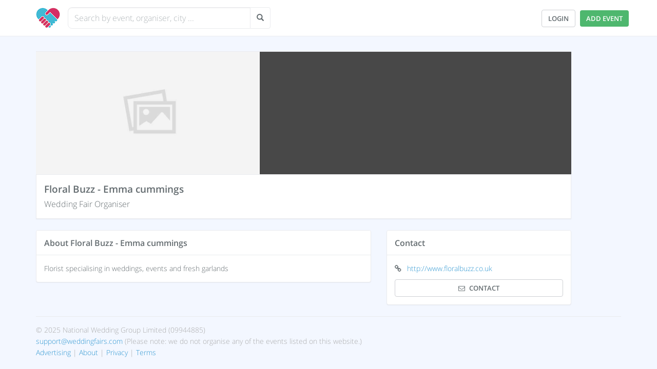

--- FILE ---
content_type: text/html; charset=UTF-8
request_url: https://www.weddingfairs.com/organisers/floral-buzz-emma-cummings
body_size: 4290
content:
<!DOCTYPE html>
<html lang="en">
<head>
    <!-- Meta Information -->
    <meta charset="utf-8">
    <meta http-equiv="X-UA-Compatible" content="IE=edge">
    <meta name="viewport" content="width=device-width, initial-scale=1">
    <meta name="description" content="">
    <meta name="keywords" content="wedding fairs, wedding fayres, bridal shows, wedding open days, wedding exhibitions">
    <meta property="og:site_name" content="WeddingFairs.com" />
    <meta property="og:type" content="website" />
    <meta property="og:locale" content="en_GB">
    <meta property="og:url" content="https://www.weddingfairs.com/organisers/floral-buzz-emma-cummings">
    <meta property="og:title" content="Floral Buzz - Emma cummings - Wedding Fair Organiser" />
    <meta property="og:image" content="https://www.weddingfairs.com/img/no-image.jpg" />
    <meta property="og:description" content="" />
    <!-- Google Site Verification -->
    <meta name="google-site-verification" content="uuzyLNIpRMd0q9QayPo2giXo-piNtoxFXQ5q57lo8Ow" />

    <title>Floral Buzz - Emma cummings - Wedding Fair Organiser</title>

    <link rel="canonical" href="https://www.weddingfairs.com/organisers/floral-buzz-emma-cummings" />

    <!-- Fonts -->
    <link href='https://cdnjs.cloudflare.com/ajax/libs/font-awesome/4.5.0/css/font-awesome.min.css' rel='stylesheet' type='text/css'>
    <link rel="shortcut icon" href="/favicon.ico" type="image/x-icon">
    <link rel="icon" href="/favicon.ico" type="image/x-icon">


    <!-- CSS -->
    <link href="/css/all.css?v=1752791616" rel="stylesheet">

    <style type="text/css">
        :not(.featured) .label-success {
            display: none;
        }
        .featured .label-success {
            display: block;
        }
    </style>

    <!-- Fathom - beautiful, simple website analytics -->
    <script src="https://cdn.usefathom.com/script.js" data-site="ACUVDCZK" defer type="df2665316c4942a145f86d16-text/javascript"></script>
    <!-- / Fathom -->

    
    <!-- Styles -->
        <!-- Global Spark Object -->
<script type="df2665316c4942a145f86d16-text/javascript">
    window.Spark = {"braintreeMerchantId":null,"braintreeToken":null,"cardUpFront":false,"collectsBillingAddress":false,"collectsEuropeanVat":false,"createsAdditionalTeams":true,"csrfToken":"qOYDSKnyPqx82PDh061P8VDnKlDiK3cA7MyZX0wV","currencySymbol":"\u00a3","env":"production","roles":[],"state":{"user":null,"teams":[],"currentTeam":null},"stripeKey":"pk_live_w4KeenQksnbdGRrwIpAcU6D1","teamString":"team","pluralTeamString":"teams","userId":null,"usesApi":false,"usesBraintree":false,"usesTeams":false,"usesStripe":true};
</script>

</head>
<body class="with-navbar">
    <div id="spark-app" v-cloak>
        <!-- Navigation -->
                    <nav class="navbar navbar-inverse navbar-fixed-top">
    <div class="container">
        <div class="navbar-header">
            <!-- Branding Image -->
            <a href="/" class="navbar-brand">
    <img src="/img/wflogo.jpg" height="40" width="47" alt="Wedding Fairs" title="Wedding Fairs">
</a>            <div class="pull-right">
                <div class="hidden-sm hidden-md hidden-lg" style="position: relative; display: inline-block; margin-top: 19px; margin-right: 5px;"><button id="locationSearchButtonCollapse" type="button" class="btn btn-default navbar-toggler" data-toggle="collapse" data-target="#spark-navbar-collapse"><span class="glyphicon glyphicon-search"></span></button></div>

                <div class="hidden-sm hidden-md hidden-lg" style="position: relative; display: inline-block; margin-top: 19px; margin-right: 5px;"><a href="/login" class="btn btn-default">Login</a></div>
                <div class="hidden-sm hidden-md hidden-lg" style="position: relative; display: inline-block; margin-top: 19px; margin-right: 10px;"><a href="/register" class="btn btn-success">Add Event</a></div>
            </div>
        </div>

        <div class="collapse navbar-collapse" id="spark-navbar-collapse">
            <!-- Left Side Of Navbar -->
            <ul class="nav navbar-nav">
                <!-- Left Side Of Navbar -->
    <li>
    <div class="text-center"><div class="clearfix" id="search">
    <div id="multiple-datasets">
        <input class="typeahead form-control" type="text" placeholder="Search by event, organiser, city ...">
    </div>
    <div id="search_button" class="hidden-xs">
        <button id="locationSearchButton" type="button" class="btn btn-default"><span class="glyphicon glyphicon-search"></span></button>
    </div>
</div>

</div>
</li>            </ul>


            <!-- Right Side Of Navbar -->
            <ul class="hidden-xs nav navbar-nav navbar-right">

                <div style="position: relative; display: inline-block; margin-top: 19px; margin-right: 5px;"><a href="/login" class="btn btn-default">Login</a></div>
                <div style="position: relative; display: inline-block; margin-top: 19px;"><a href="/register" class="btn btn-success">Add Event</a></div>
            </ul>
        </div>
    </div>
</nav>
        
                        <!-- Main Content -->
            
    <div class="container" id="accountshow">

        <div class="row">
            <div class="col-xs-12 col-sm-12 col-md-12 col-lg-11">
                <div class="owl-carousel">
    
    <div class="business-image">
    <a class="open-imageModal" data-toggle="modal" data-target="#imageModal" data-id="0">
        <img class="lazyload" src="https://www.weddingfairs.com/img/no-image.jpg"  width="360" height="240" alt="Floral Buzz - Emma cummings">
    </a>
</div>
</div>

<div class="panel panel-default" id="accountshow_header">
    <div class="panel-body">
        <div id="accountshow_title"><h1>Floral Buzz - Emma cummings</h1></div>
        <div id="accountshow_typename">
                            Wedding Fair Organiser
                    </div>

            </div>
</div>            </div>
        </div>
        <div class="row">
            <div class="col-xs-12 col-sm-5 col-md-5 col-lg-4 col-sm-push-7 col-md-push-7 col-lg-push-7" style="min-height: 5px;">
                <div class="panel panel-default" id="accountshow_contact">
        <div class="panel-heading">Contact</div>
        <div class="panel-body">
                            <div id="accountshow_contact_url" class="listing-line"><span><i class="fa fa-link"></i></span> <a target="_blank" rel="noopener nofollow" href="http://www.floralbuzz.co.uk" class="clickTracker" data-id="10937" data-type="account">http://www.floralbuzz.co.uk</a></div>
                                                                                                <div id="accountshow_contact_message"  class="clearfix">
                <button data-id="mbtn_a9822" data-backdrop="static" class="message-popup-button full-width btn btn-default" data-toggle="modal" data-target="#messagePopup" data-name="Floral Buzz - Emma cummings" data-type="a" data-ename="" data-eid="" data-rid="9822" data-lid="" data-title="Send Message to Floral Buzz - Emma cummings"><i style="margin-right: 8px;" class="fa fa-envelope-o" aria-hidden="true"></i><span class="message-popup-button-text">Contact</span>
        </button>

        <a data-id="messaged_mbtn_a9822" tabindex="0" class="message-popup-button-disabled full-width btn btn-success-outline hide" role="button" data-toggle="popover" title="Awaiting Response" data-ename="" data-eid="" data-rid="9822" data-lid="" data-trigger="focus" data-placement="bottom" data-content="You have already messaged this member. Please wait for a response before messaging again."><i class="fa fa-check" aria-hidden="true"></i> Messaged</a>

    
            </div>

        </div>
    </div>
            </div>
            <div class="col-xs-12 col-sm-7 col-md-7 col-lg-7 col-sm-pull-5 col-md-pull-5 col-lg-pull-4">
                                                <div class="panel panel-default" id="accountshow_description">
        <div class="panel-heading">About Floral Buzz - Emma cummings</div>
        <div class="panel-body">
            <div>Florist specialising in weddings,  events and fresh garlands</div>
        </div>
    </div>

                            </div>
        </div>
        </div>
    </div>
    <div class="modal fade" id="imageModal" tabindex="-1" role="dialog" aria-labelledby="imageModalLabel">
    <div class="modal-dialog " role="document">
        <div class="modal-content">
                                                            <div id="carousel" class="carousel slide">
            <!-- Indicators -->
            <ol class="carousel-indicators">
                            </ol>

            <!-- Wrapper for slides -->
            <div class="carousel-inner" role="listbox">
                <div class="item  active  ">
    <img src="https://www.weddingfairs.com/img/no-image.jpg" alt="Floral Buzz - Emma cummings">
</div>            </div>

                </div>
                    </div>
    </div>
</div>

        <!-- Application Level Modals -->
            </div>

        <div class="container">
    <div class="row">
        <div id="footer" class="clearfix">
            © 2025 National Wedding Group Limited (09944885)<br>
            <a href="/cdn-cgi/l/email-protection#c0b3b5b0b0afb2b480b7a5a4a4a9aea7a6a1a9b2b3eea3afad" target="_blank"><span class="__cf_email__" data-cfemail="a0d3d5d0d0cfd2d4e0d7c5c4c4c9cec7c6c1c9d2d38ec3cfcd">[email&#160;protected]</span></a> (Please note: we do not organise any of the events listed on this website.)<br>
            <span><a href="/advertising/events">Advertising</a></span>
            <span><a href="/about">About</a></span>
            <span><a href="/privacy">Privacy</a></span>
            <span><a href="/terms">Terms</a></span>
        </div>
    </div>
</div>

    
    <!-- Popup messaging modal -->
    <div class="modal fade" id="messagePopup" tabindex="-1" role="dialog" aria-labelledby="messagePopupLabel">
    <div class="modal-dialog" role="document">
        <div class="modal-content">
            <div class="modal-header">
                <button type="button" class="close" data-dismiss="modal" aria-label="Close"><span aria-hidden="true">&times;</span></button>
                <h4 class="modal-title" id="messagePopupTitle">View Message</h4>
            </div>
            <div class="modal-body">

                <div id="messagePopupEventInfo" class="hidden-xs">
                    <div><strong>To:</strong> <span id="messagePopupAccountName"></span></div>
                    <div><strong>Re:</strong> <span id="messagePopupEventName"></span></div>
                </div>

                <div id="messagePopupError" class="alert alert-danger">
                    <ul id="messagePopupErrors"></ul>
                </div>
                <div id="messagePopupSuccess" class="alert alert-success"></div>

                <form id="messagePopupForm" method="POST" action="https://www.weddingfairs.com/messages">

                    <input type="hidden" name="_token" value="qOYDSKnyPqx82PDh061P8VDnKlDiK3cA7MyZX0wV">
                    <input type="hidden" name="recipient_user_id" value="2" id="messagePopupRID">
                    <input type="hidden" name="event_id" value="" id="messagePopupEventId">
                    <input type="hidden" name="location_id" value="" id="messagePopupLocationId">
                    <input type="hidden" name="mbtn_id" value="" id="mbtn_id">
                    <div class="form-group" id="messagePopupFormGroupText">
                        <textarea id="messagePopupText" minlength="10" required class="form-control " name="text" rows="5"></textarea>
                    </div>

                                            <div class="clearfix" id="messagePopupGuestForm">
                            <div class="col-xs-12 col-sm-4">
                                <div class="form-group" id="messagePopupFormGroupName">
                                    <label for="name">Name*</label>
                                    <input minlength="5" type="text" id="messagePopupInputName" name="name" class="form-control" placeholder="Your name" value="" required>
                                </div>
                            </div>
                            <div class="col-xs-12 col-sm-4">
                                <div class="form-group" id="messagePopupFormGroupEmail">
                                    <label for="email">Email*</label>
                                    <input minlength="5" type="email" id="messagePopupInputEmail" name="email" class="form-control" placeholder="Your email address" value="" required>
                                </div>
                            </div>
                            <div class="col-xs-12 col-sm-4">
                                <div class="form-group" id="messagePopupFormGroupPhone">
                                    <label for="phone">Phone</label>
                                    <input type="text" id="messagePopupInputPhone" name="phone" class="form-control" placeholder="Your phone number" value="">
                                </div>
                            </div>
                        </div>
                                    </form>
            </div>
            <div class="modal-footer">
                <button type="button" class="btn btn-default" data-dismiss="modal">Close</button>
                <button id="messagePopupSend" type="button" value="Send" class="btn btn-success">Send</button>
            </div>
        </div>
    </div>
</div>
    <!-- Buy featured events credits -->
    
    <!-- JavaScript -->
    <script data-cfasync="false" src="/cdn-cgi/scripts/5c5dd728/cloudflare-static/email-decode.min.js"></script><script src="/js/app.js" type="df2665316c4942a145f86d16-text/javascript"></script>
    <script src="/js/general.js" type="df2665316c4942a145f86d16-text/javascript"></script>
    <script src="/js/message.js" type="df2665316c4942a145f86d16-text/javascript"></script>
    <script src="/js/search.js" type="df2665316c4942a145f86d16-text/javascript"></script>
    <script src="/js/typeahead.bundle.js" type="df2665316c4942a145f86d16-text/javascript"></script>

    
    <script type="df2665316c4942a145f86d16-text/javascript">
        token = 'qOYDSKnyPqx82PDh061P8VDnKlDiK3cA7MyZX0wV';
    </script>
        <script type="df2665316c4942a145f86d16-text/javascript">
    $(document).on('click', '.clickTracker', function(e) {
        $.ajax({
            type: 'POST',
            url: 'https://www.weddingfairs.com/clicktracker',
            data: {_token: token, type: $(this).data("type"), id: $(this).data("id")}
        });
    });
</script>    <script defer src="/js/owlcarousel.min.js" type="df2665316c4942a145f86d16-text/javascript"></script>
    <script defer src="/js/readmore.min.js" type="df2665316c4942a145f86d16-text/javascript"></script>
    <script type="df2665316c4942a145f86d16-text/javascript">

        $(document).ready(function(){

            $('.owl-carousel').owlCarousel({
                onInitialized: fixOwlCarousel,
                onRefreshed: fixOwlCarousel
            });
            readmore();

        });

        var fixOwlCarousel = function(){
            stage = $('.owl-stage');
            stage.width(stage.width() * 2);
        };

        $("#load_previous_wedding_fairs").click(function(){
           accountPreviousEventsLoad();
        });

        function accountPreviousEventsLoad(){

            $("#accountEvents #previous_wedding_fairs").load("https://www.weddingfairs.com/ajax/account/10937/previous-events");

        }

        $(document).on("click", "#view-more-counties a", function(){
            $("#view-more-counties").remove();
            $("#view-more-comma").show();
        });

        $(document).on("click", ".open-imageModal", function () {

            $('.carousel').carousel($(this).data("id"));

        });

    </script>
    <script type="application/ld+json">
{
  "@context" : "https://schema.org",
  "@type" : "Organization",
    "url" : "http://www.floralbuzz.co.uk",
   
      "event": [
      ],
    "name" : "Floral Buzz - Emma cummings"
}
</script>

<script src="/cdn-cgi/scripts/7d0fa10a/cloudflare-static/rocket-loader.min.js" data-cf-settings="df2665316c4942a145f86d16-|49" defer></script><script defer src="https://static.cloudflareinsights.com/beacon.min.js/vcd15cbe7772f49c399c6a5babf22c1241717689176015" integrity="sha512-ZpsOmlRQV6y907TI0dKBHq9Md29nnaEIPlkf84rnaERnq6zvWvPUqr2ft8M1aS28oN72PdrCzSjY4U6VaAw1EQ==" data-cf-beacon='{"version":"2024.11.0","token":"ab7eae1a68cb4ff3a5c7de3809311bfd","server_timing":{"name":{"cfCacheStatus":true,"cfEdge":true,"cfExtPri":true,"cfL4":true,"cfOrigin":true,"cfSpeedBrain":true},"location_startswith":null}}' crossorigin="anonymous"></script>
</body>
</html>

--- FILE ---
content_type: text/html; charset=UTF-8
request_url: https://www.weddingfairs.com/data/searchLocations.json
body_size: 2759
content:
[{"name":"England Wedding Fairs","slug":"england"},{"name":"Scotland Wedding Fairs","slug":"scotland"},{"name":"Wales Wedding Fairs","slug":"wales"},{"name":"Northern Ireland Wedding Fairs","slug":"northern-ireland"},{"name":"North East Wedding Fairs","slug":"north-east"},{"name":"North West Wedding Fairs","slug":"north-west"},{"name":"Yorkshire and the Humber Wedding Fairs","slug":"yorkshire-and-the-humber"},{"name":"East Midlands Wedding Fairs","slug":"east-midlands"},{"name":"West Midlands Wedding Fairs","slug":"west-midlands-england"},{"name":"Greater London Wedding Fairs","slug":"greater-london"},{"name":"South East Wedding Fairs","slug":"south-east"},{"name":"South West Wedding Fairs","slug":"south-west"},{"name":"East of England Wedding Fairs","slug":"east-of-england"},{"name":"Bedfordshire Wedding Fairs","slug":"bedfordshire"},{"name":"Berkshire Wedding Fairs","slug":"berkshire"},{"name":"Bristol Wedding Fairs","slug":"bristol"},{"name":"Buckinghamshire Wedding Fairs","slug":"buckinghamshire"},{"name":"Cambridgeshire Wedding Fairs","slug":"cambridgeshire"},{"name":"Cheshire Wedding Fairs","slug":"cheshire"},{"name":"Cornwall Wedding Fairs","slug":"cornwall"},{"name":"County Durham Wedding Fairs","slug":"county-durham"},{"name":"Cumbria Wedding Fairs","slug":"cumbria"},{"name":"Derbyshire Wedding Fairs","slug":"derbyshire"},{"name":"Devon Wedding Fairs","slug":"devon"},{"name":"Dorset Wedding Fairs","slug":"dorset"},{"name":"East Sussex Wedding Fairs","slug":"east-sussex"},{"name":"East Yorkshire Wedding Fairs","slug":"east-yorkshire"},{"name":"Essex Wedding Fairs","slug":"essex"},{"name":"Gloucestershire Wedding Fairs","slug":"gloucestershire"},{"name":"Hampshire Wedding Fairs","slug":"hampshire"},{"name":"Herefordshire Wedding Fairs","slug":"herefordshire"},{"name":"Hertfordshire Wedding Fairs","slug":"hertfordshire"},{"name":"Isle of Wight Wedding Fairs","slug":"isle-of-wight"},{"name":"Kent Wedding Fairs","slug":"kent"},{"name":"Lancashire Wedding Fairs","slug":"lancashire"},{"name":"Leicestershire Wedding Fairs","slug":"leicestershire"},{"name":"Lincolnshire Wedding Fairs","slug":"lincolnshire"},{"name":"London Wedding Fairs","slug":"london"},{"name":"Greater Manchester Wedding Fairs","slug":"greater-manchester"},{"name":"Merseyside Wedding Fairs","slug":"merseyside"},{"name":"Norfolk Wedding Fairs","slug":"norfolk"},{"name":"North Yorkshire Wedding Fairs","slug":"north-yorkshire"},{"name":"Northamptonshire Wedding Fairs","slug":"northamptonshire"},{"name":"Northumberland Wedding Fairs","slug":"northumberland"},{"name":"Nottinghamshire Wedding Fairs","slug":"nottinghamshire"},{"name":"Oxfordshire Wedding Fairs","slug":"oxfordshire"},{"name":"Rutland Wedding Fairs","slug":"rutland"},{"name":"Shropshire Wedding Fairs","slug":"shropshire"},{"name":"Somerset Wedding Fairs","slug":"somerset"},{"name":"South Yorkshire Wedding Fairs","slug":"south-yorkshire"},{"name":"Staffordshire Wedding Fairs","slug":"staffordshire"},{"name":"Suffolk Wedding Fairs","slug":"suffolk"},{"name":"Surrey Wedding Fairs","slug":"surrey"},{"name":"Tyne and Wear Wedding Fairs","slug":"tyne-and-wear"},{"name":"Warwickshire Wedding Fairs","slug":"warwickshire"},{"name":"West Midlands Wedding Fairs","slug":"west-midlands"},{"name":"West Sussex Wedding Fairs","slug":"west-sussex"},{"name":"West Yorkshire Wedding Fairs","slug":"west-yorkshire"},{"name":"Wiltshire Wedding Fairs","slug":"wiltshire"},{"name":"Worcestershire Wedding Fairs","slug":"worcestershire"},{"name":"Blaenau Gwent Wedding Fairs","slug":"blaenau-gwent"},{"name":"Bridgend Wedding Fairs","slug":"bridgend"},{"name":"Caerphilly Wedding Fairs","slug":"caerphilly"},{"name":"Cardiff Wedding Fairs","slug":"cardiff"},{"name":"Carmarthenshire Wedding Fairs","slug":"carmarthenshire"},{"name":"Ceredigion Wedding Fairs","slug":"ceredigion"},{"name":"Conwy Wedding Fairs","slug":"conwy"},{"name":"Denbighshire Wedding Fairs","slug":"denbighshire"},{"name":"Flintshire Wedding Fairs","slug":"flintshire"},{"name":"Gwynedd Wedding Fairs","slug":"gwynedd"},{"name":"Isle of Anglesey Wedding Fairs","slug":"isle-of-anglesey"},{"name":"Merthyr Tydfil Wedding Fairs","slug":"merthyr-tydfil"},{"name":"Monmouthshire Wedding Fairs","slug":"monmouthshire"},{"name":"Neath Port Talbot Wedding Fairs","slug":"neath-port-talbot"},{"name":"Newport Wedding Fairs","slug":"newport"},{"name":"Pembrokeshire Wedding Fairs","slug":"pembrokeshire"},{"name":"Powys Wedding Fairs","slug":"powys"},{"name":"Rhondda Cynon Taf Wedding Fairs","slug":"rhondda-cynon-taf"},{"name":"Swansea Wedding Fairs","slug":"swansea"},{"name":"Torfaen Wedding Fairs","slug":"torfaen"},{"name":"Vale of Glamorgan Wedding Fairs","slug":"vale-of-glamorgan"},{"name":"Wrexham Wedding Fairs","slug":"wrexham"},{"name":"Aberdeen Wedding Fairs","slug":"aberdeen"},{"name":"Aberdeenshire Wedding Fairs","slug":"aberdeenshire"},{"name":"Angus Wedding Fairs","slug":"angus"},{"name":"Argyll and Bute Wedding Fairs","slug":"argyll-and-bute"},{"name":"Clackmannanshire Wedding Fairs","slug":"clackmannanshire"},{"name":"Dumfries and Galloway Wedding Fairs","slug":"dumfries-and-galloway"},{"name":"Dundee Wedding Fairs","slug":"dundee"},{"name":"East Ayrshire Wedding Fairs","slug":"east-ayrshire"},{"name":"East Dunbartonshire Wedding Fairs","slug":"east-dunbartonshire"},{"name":"East Lothian Wedding Fairs","slug":"east-lothian"},{"name":"East Renfrewshire Wedding Fairs","slug":"east-renfrewshire"},{"name":"Edinburgh Wedding Fairs","slug":"edinburgh"},{"name":"Falkirk Wedding Fairs","slug":"falkirk"},{"name":"Fife Wedding Fairs","slug":"fife"},{"name":"Glasgow Wedding Fairs","slug":"glasgow"},{"name":"Highland Wedding Fairs","slug":"highland"},{"name":"Inverclyde Wedding Fairs","slug":"inverclyde"},{"name":"Midlothian Wedding Fairs","slug":"midlothian"},{"name":"Moray Wedding Fairs","slug":"moray"},{"name":"Na H-Eileanan an lar Wedding Fairs","slug":"na-h-eileanan-an-lar"},{"name":"North Ayrshire Wedding Fairs","slug":"north-ayrshire"},{"name":"North Lanarkshire Wedding Fairs","slug":"north-lanarkshire"},{"name":"Orkney Islands Wedding Fairs","slug":"orkney-islands"},{"name":"Perth and Kinross Wedding Fairs","slug":"perth-and-kinross"},{"name":"Renfrewshire Wedding Fairs","slug":"renfrewshire"},{"name":"Scottish Borders Wedding Fairs","slug":"scottish-borders"},{"name":"Shetland Islands Wedding Fairs","slug":"shetland-islands"},{"name":"South Ayrshire Wedding Fairs","slug":"south-ayrshire"},{"name":"South Lanarkshire Wedding Fairs","slug":"south-lanarkshire"},{"name":"Stirling Wedding Fairs","slug":"stirling"},{"name":"West Dunbartonshire Wedding Fairs","slug":"west-dunbartonshire"},{"name":"West Lothian Wedding Fairs","slug":"west-lothian"},{"name":"Belfast Wedding Fairs","slug":"belfast"},{"name":"County Antrim Wedding Fairs","slug":"county-antrim"},{"name":"County Armagh Wedding Fairs","slug":"county-armagh"},{"name":"County Down Wedding Fairs","slug":"county-down"},{"name":"County Fermanagh Wedding Fairs","slug":"county-fermanagh"},{"name":"County Londonderry Wedding Fairs","slug":"county-londonderry"},{"name":"County Tyrone Wedding Fairs","slug":"county-tyrone"},{"name":"Ashford Wedding Fairs","slug":"ashford"},{"name":"Barking and Dagenham Wedding Fairs","slug":"barking-and-dagenham"},{"name":"Barnet Wedding Fairs","slug":"barnet"},{"name":"Basildon Wedding Fairs","slug":"basildon"},{"name":"Basingstoke Wedding Fairs","slug":"basingstoke"},{"name":"Bath Wedding Fairs","slug":"bath"},{"name":"Bedford Wedding Fairs","slug":"bedford"},{"name":"Bexley Wedding Fairs","slug":"bexley"},{"name":"Birmingham Wedding Fairs","slug":"birmingham"},{"name":"Blackburn Wedding Fairs","slug":"blackburn"},{"name":"Blackpool Wedding Fairs","slug":"blackpool"},{"name":"Bolton Wedding Fairs","slug":"bolton"},{"name":"Bournemouth Wedding Fairs","slug":"bournemouth"},{"name":"Bradford Wedding Fairs","slug":"bradford"},{"name":"Brent Wedding Fairs","slug":"brent"},{"name":"Brighton Wedding Fairs","slug":"brighton"},{"name":"Bromley Wedding Fairs","slug":"bromley"},{"name":"Bury Wedding Fairs","slug":"bury"},{"name":"Cambridge Wedding Fairs","slug":"cambridge"},{"name":"Camden Wedding Fairs","slug":"camden"},{"name":"Chelmsford Wedding Fairs","slug":"chelmsford"},{"name":"Cheltenham Wedding Fairs","slug":"cheltenham"},{"name":"Chester Wedding Fairs","slug":"chester"},{"name":"Chesterfield Wedding Fairs","slug":"chesterfield"},{"name":"City of London Wedding Fairs","slug":"city-of-london"},{"name":"Colchester Wedding Fairs","slug":"colchester"},{"name":"Coventry Wedding Fairs","slug":"coventry"},{"name":"Crawley Wedding Fairs","slug":"crawley"},{"name":"Croydon Wedding Fairs","slug":"croydon"},{"name":"Dartford Wedding Fairs","slug":"dartford"},{"name":"Derby Wedding Fairs","slug":"derby"},{"name":"Doncaster Wedding Fairs","slug":"doncaster"},{"name":"Ealing Wedding Fairs","slug":"ealing"},{"name":"Eastbourne Wedding Fairs","slug":"eastbourne"},{"name":"Enfield Wedding Fairs","slug":"enfield"},{"name":"Exeter Wedding Fairs","slug":"exeter"},{"name":"Gillingham Wedding Fairs","slug":"gillingham"},{"name":"Gloucester Wedding Fairs","slug":"gloucester"},{"name":"Greenwich Wedding Fairs","slug":"greenwich"},{"name":"Guildford Wedding Fairs","slug":"guildford"},{"name":"Hackney Wedding Fairs","slug":"hackney"},{"name":"Hammersmith and Fulham Wedding Fairs","slug":"hammersmith-and-fulham"},{"name":"Haringey Wedding Fairs","slug":"haringey"},{"name":"Harrow Wedding Fairs","slug":"harrow"},{"name":"Havering Wedding Fairs","slug":"havering"},{"name":"High Wycombe Wedding Fairs","slug":"high-wycombe"},{"name":"Hillingdon Wedding Fairs","slug":"hillingdon"},{"name":"Hounslow Wedding Fairs","slug":"hounslow"},{"name":"Huddersfield Wedding Fairs","slug":"huddersfield"},{"name":"Hull Wedding Fairs","slug":"hull"},{"name":"Ipswich Wedding Fairs","slug":"ipswich"},{"name":"Islington Wedding Fairs","slug":"islington"},{"name":"Kensington and Chelsea Wedding Fairs","slug":"kensington-and-chelsea"},{"name":"Kingston upon Thames Wedding Fairs","slug":"kingston-upon-thames"},{"name":"Lambeth Wedding Fairs","slug":"lambeth"},{"name":"Leeds Wedding Fairs","slug":"leeds"},{"name":"Leicester Wedding Fairs","slug":"leicester"},{"name":"Lewisham Wedding Fairs","slug":"lewisham"},{"name":"Lincoln Wedding Fairs","slug":"lincoln"},{"name":"Liverpool Wedding Fairs","slug":"liverpool"},{"name":"Luton Wedding Fairs","slug":"luton"},{"name":"Maidstone Wedding Fairs","slug":"maidstone"},{"name":"Manchester Wedding Fairs","slug":"manchester"},{"name":"Mansfield Wedding Fairs","slug":"mansfield"},{"name":"Merton Wedding Fairs","slug":"merton"},{"name":"Middlesbrough Wedding Fairs","slug":"middlesbrough"},{"name":"Milton Keynes Wedding Fairs","slug":"milton-keynes"},{"name":"Newcastle upon Tyne Wedding Fairs","slug":"newcastle-upon-tyne"},{"name":"Newham Wedding Fairs","slug":"newham"},{"name":"Northampton Wedding Fairs","slug":"northampton"},{"name":"Norwich Wedding Fairs","slug":"norwich"},{"name":"Nottingham Wedding Fairs","slug":"nottingham"},{"name":"Oldham Wedding Fairs","slug":"oldham"},{"name":"Peterborough Wedding Fairs","slug":"peterborough"},{"name":"Plymouth Wedding Fairs","slug":"plymouth"},{"name":"Poole Wedding Fairs","slug":"poole"},{"name":"Portsmouth Wedding Fairs","slug":"portsmouth"},{"name":"Preston Wedding Fairs","slug":"preston"},{"name":"Reading Wedding Fairs","slug":"reading"},{"name":"Redbridge Wedding Fairs","slug":"redbridge"},{"name":"Richmond upon Thames Wedding Fairs","slug":"richmond-upon-thames"},{"name":"Rochdale Wedding Fairs","slug":"rochdale"},{"name":"Rotherham Wedding Fairs","slug":"rotherham"},{"name":"Salford Wedding Fairs","slug":"salford"},{"name":"Sheffield Wedding Fairs","slug":"sheffield"},{"name":"Slough Wedding Fairs","slug":"slough"},{"name":"Solihull Wedding Fairs","slug":"solihull"},{"name":"Southampton Wedding Fairs","slug":"southampton"},{"name":"Southend-on-Sea Wedding Fairs","slug":"southend-on-sea"},{"name":"Southwark Wedding Fairs","slug":"southwark"},{"name":"Stevenage Wedding Fairs","slug":"stevenage"},{"name":"Stockport Wedding Fairs","slug":"stockport"},{"name":"Stoke-on-Trent Wedding Fairs","slug":"stoke-on-trent"},{"name":"Sunderland Wedding Fairs","slug":"sunderland"},{"name":"Sutton Wedding Fairs","slug":"sutton"},{"name":"Swindon Wedding Fairs","slug":"swindon"},{"name":"Tameside Wedding Fairs","slug":"tameside"},{"name":"Telford Wedding Fairs","slug":"telford"},{"name":"Torbay Wedding Fairs","slug":"torbay"},{"name":"Tower Hamlets Wedding Fairs","slug":"tower-hamlets"},{"name":"Trafford Wedding Fairs","slug":"trafford"},{"name":"Wakefield Wedding Fairs","slug":"wakefield"},{"name":"Walsall Wedding Fairs","slug":"walsall"},{"name":"Waltham Forest Wedding Fairs","slug":"waltham-forest"},{"name":"Wandsworth Wedding Fairs","slug":"wandsworth"},{"name":"Warrington Wedding Fairs","slug":"warrington"},{"name":"Watford Wedding Fairs","slug":"watford"},{"name":"West Bromwich Wedding Fairs","slug":"west-bromwich"},{"name":"Westminster Wedding Fairs","slug":"westminster"},{"name":"Wigan Wedding Fairs","slug":"wigan"},{"name":"Wolverhampton Wedding Fairs","slug":"wolverhampton"},{"name":"Worcester Wedding Fairs","slug":"worcester"},{"name":"Worthing Wedding Fairs","slug":"worthing"},{"name":"York Wedding Fairs","slug":"york"}]

--- FILE ---
content_type: text/html; charset=UTF-8
request_url: https://www.weddingfairs.com/data/events.json
body_size: 22945
content:
[{"title":"Wedding Fair at The Box Plymouth","slug":"wedding-fair-at-the-box-plymouth-30th-november-2025","start_date":"30th November 2025","img_src":"https:\/\/dz4rhczg971bg.cloudfront.net\/i\/e\/16940\/1757937541-120069477-wedding-fair-at-the-box-plymouth.jpg","event_slug_full":"\/fairs\/wedding-fair-at-the-box-plymouth-30th-november-2025","img_thumbnail_src":"https:\/\/dz4rhczg971bg.cloudfront.net\/i\/e\/16940\/64x64_1757937541-120069477-wedding-fair-at-the-box-plymouth.jpg"},{"title":"Winter Wedding Show","slug":"winter-wedding-show-30th-november-2025","start_date":"30th November 2025","img_src":"https:\/\/dz4rhczg971bg.cloudfront.net\/i\/e\/15895\/1733304290-1624269795-winter-wedding-show.jpg","event_slug_full":"\/fairs\/winter-wedding-show-30th-november-2025","img_thumbnail_src":"https:\/\/dz4rhczg971bg.cloudfront.net\/i\/e\/15895\/64x64_1733304290-1624269795-winter-wedding-show.jpg"},{"title":"Winter Wedding Show at Royal Cornwall Pavilion","slug":"winter-wedding-show-at-royal-cornwall-pavilion-30th-november-2025","start_date":"30th November 2025","img_src":"https:\/\/dz4rhczg971bg.cloudfront.net\/i\/e\/16424\/1744492933-1845379574-winter-wedding-show-at-royal-cornwall-pavilion.jpg","event_slug_full":"\/fairs\/winter-wedding-show-at-royal-cornwall-pavilion-30th-november-2025","img_thumbnail_src":"https:\/\/dz4rhczg971bg.cloudfront.net\/i\/e\/16424\/64x64_1744492933-1845379574-winter-wedding-show-at-royal-cornwall-pavilion.jpg"},{"title":"Wedding Fayre at Holland Hall","slug":"wedding-fayre-at-holland-hall-30th-november-2025","start_date":"30th November 2025","img_src":"https:\/\/dz4rhczg971bg.cloudfront.net\/i\/e\/16408\/1744300091-394880872-wedding-fayre-at-holland-hall.jpg","event_slug_full":"\/fairs\/wedding-fayre-at-holland-hall-30th-november-2025","img_thumbnail_src":"https:\/\/dz4rhczg971bg.cloudfront.net\/i\/e\/16408\/64x64_1744300091-394880872-wedding-fayre-at-holland-hall.jpg"},{"title":"The Monastery Manchester Wedding Fayre & Open Day","slug":"the-monastery-manchester-wedding-fayre-open-day-30th-november-2025","start_date":"30th November 2025","img_src":"https:\/\/dz4rhczg971bg.cloudfront.net\/i\/e\/16752\/1750220489-1886594322-the-monastery-manchester-wedding-fayre-open-day.png","event_slug_full":"\/fairs\/the-monastery-manchester-wedding-fayre-open-day-30th-november-2025","img_thumbnail_src":"https:\/\/dz4rhczg971bg.cloudfront.net\/i\/e\/16752\/64x64_1750220489-1886594322-the-monastery-manchester-wedding-fayre-open-day.png"},{"title":"Luxury Asian Wedding Show 2025","slug":"luxury-asian-wedding-show-2025-30th-november-2025","start_date":"30th November 2025","img_src":"https:\/\/dz4rhczg971bg.cloudfront.net\/i\/e\/17059\/1760399261-884414988-luxury-asian-wedding-show-2025.jpeg","event_slug_full":"\/fairs\/luxury-asian-wedding-show-2025-30th-november-2025","img_thumbnail_src":"https:\/\/dz4rhczg971bg.cloudfront.net\/i\/e\/17059\/64x64_1760399261-884414988-luxury-asian-wedding-show-2025.jpeg"},{"title":"December Wedding Open Evening ","slug":"december-wedding-open-evening-3rd-december-2025","start_date":"3rd December 2025","img_src":"https:\/\/dz4rhczg971bg.cloudfront.net\/i\/e\/15916\/1733402617-1445703318-december-wedding-open-evening.jpg","event_slug_full":"\/fairs\/december-wedding-open-evening-3rd-december-2025","img_thumbnail_src":"https:\/\/dz4rhczg971bg.cloudfront.net\/i\/e\/15916\/64x64_1733402617-1445703318-december-wedding-open-evening.jpg"},{"title":"Byre Barn Wedding Open Day ","slug":"byre-barn-wedding-open-day-6th-december-2025","start_date":"6th December 2025","img_src":"https:\/\/dz4rhczg971bg.cloudfront.net\/i\/e\/17242\/1763460689-585953442-byre-barn-wedding-open-day.jpg","event_slug_full":"\/fairs\/byre-barn-wedding-open-day-6th-december-2025","img_thumbnail_src":"https:\/\/dz4rhczg971bg.cloudfront.net\/i\/e\/17242\/64x64_1763460689-585953442-byre-barn-wedding-open-day.jpg"},{"title":"Farnham House Hotel Winter Wedding Showcase","slug":"farnham-house-hotel-winter-wedding-showcase-7th-december-2025","start_date":"7th December 2025","img_src":"https:\/\/dz4rhczg971bg.cloudfront.net\/i\/e\/17033\/1759761369-925913790-farnham-house-hotel-winter-wedding-showcase.png","event_slug_full":"\/fairs\/farnham-house-hotel-winter-wedding-showcase-7th-december-2025","img_thumbnail_src":"https:\/\/dz4rhczg971bg.cloudfront.net\/i\/e\/17033\/64x64_1759761369-925913790-farnham-house-hotel-winter-wedding-showcase.png"},{"title":"Winter Wedding Showcase","slug":"winter-wedding-showcase-7th-december-2025","start_date":"7th December 2025","img_src":"https:\/\/dz4rhczg971bg.cloudfront.net\/i\/e\/17233\/1763421011-661511565-winter-wedding-showcase.jpg","event_slug_full":"\/fairs\/winter-wedding-showcase-7th-december-2025","img_thumbnail_src":"https:\/\/dz4rhczg971bg.cloudfront.net\/i\/e\/17233\/64x64_1763421011-661511565-winter-wedding-showcase.jpg"},{"title":"The Asian Wedding Show ","slug":"the-asian-wedding-show-7th-december-2025","start_date":"7th December 2025","img_src":"https:\/\/dz4rhczg971bg.cloudfront.net\/i\/e\/17058\/1760398722-89566154-the-asian-wedding-show.jpeg","event_slug_full":"\/fairs\/the-asian-wedding-show-7th-december-2025","img_thumbnail_src":"https:\/\/dz4rhczg971bg.cloudfront.net\/i\/e\/17058\/64x64_1760398722-89566154-the-asian-wedding-show.jpeg"},{"title":"The Asian Wedding Show 2025","slug":"the-asian-wedding-show-2025-7th-december-2025","start_date":"7th December 2025","img_src":"https:\/\/dz4rhczg971bg.cloudfront.net\/i\/e\/17207\/1762875160-1105295465-the-asian-wedding-show-2025.jpeg","event_slug_full":"\/fairs\/the-asian-wedding-show-2025-7th-december-2025","img_thumbnail_src":"https:\/\/dz4rhczg971bg.cloudfront.net\/i\/e\/17207\/64x64_1762875160-1105295465-the-asian-wedding-show-2025.jpeg"},{"title":"Winter Wedding Open Evening","slug":"winter-wedding-open-evening-9th-december-2025","start_date":"9th December 2025","img_src":"https:\/\/dz4rhczg971bg.cloudfront.net\/i\/e\/17234\/1763421011-406793370-winter-wedding-open-evening.jpg","event_slug_full":"\/fairs\/winter-wedding-open-evening-9th-december-2025","img_thumbnail_src":"https:\/\/dz4rhczg971bg.cloudfront.net\/i\/e\/17234\/64x64_1763421011-406793370-winter-wedding-open-evening.jpg"},{"title":"Swansea.com Stadium Wedding Fayre -OVER 50 WEDDING SUPPLIERS","slug":"swansea-com-stadium-wedding-fayre-over-50-wedding-suppliers-3rd-january-2026","start_date":"3rd January 2026","img_src":"https:\/\/dz4rhczg971bg.cloudfront.net\/i\/e\/17285\/1764088270-1122175635-swanseacom-stadium-wedding-fayre-over-50-wedding-suppliers.png","event_slug_full":"\/fairs\/swansea-com-stadium-wedding-fayre-over-50-wedding-suppliers-3rd-january-2026","img_thumbnail_src":"https:\/\/dz4rhczg971bg.cloudfront.net\/i\/e\/17285\/64x64_1764088270-1122175635-swanseacom-stadium-wedding-fayre-over-50-wedding-suppliers.png"},{"title":"Dunston Hall Wedding Show in Norwich","slug":"dunston-hall-wedding-show-in-norwich-4th-january-2026","start_date":"4th January 2026","img_src":"https:\/\/dz4rhczg971bg.cloudfront.net\/i\/e\/16396\/1704813601-1726093928-dunston-hall-wedding-show-in-norwich.jpg","event_slug_full":"\/fairs\/dunston-hall-wedding-show-in-norwich-4th-january-2026","img_thumbnail_src":"https:\/\/dz4rhczg971bg.cloudfront.net\/i\/e\/16396\/64x64_1704813601-1726093928-dunston-hall-wedding-show-in-norwich.jpg"},{"title":"Shrigley Hall Hotel Cheshire Wedding Fair (4th January)","slug":"shrigley-hall-hotel-cheshire-wedding-fair-4th-january-4th-january-2026","start_date":"4th January 2026","img_src":"https:\/\/dz4rhczg971bg.cloudfront.net\/i\/e\/16938\/1757864614-449610717-shrigley-hall-hotel-cheshire-wedding-fair-4th-january.jpg","event_slug_full":"\/fairs\/shrigley-hall-hotel-cheshire-wedding-fair-4th-january-4th-january-2026","img_thumbnail_src":"https:\/\/dz4rhczg971bg.cloudfront.net\/i\/e\/16938\/64x64_1757864614-449610717-shrigley-hall-hotel-cheshire-wedding-fair-4th-january.jpg"},{"title":"The Village Hotel Dudley Wedding Fair - Sunday 4th January ","slug":"the-village-hotel-dudley-wedding-fair-sunday-4th-january-4th-january-2026","start_date":"4th January 2026","img_src":"https:\/\/dz4rhczg971bg.cloudfront.net\/i\/e\/16990\/1758890002-1704658016-the-village-hotel-dudley-wedding-fair-sunday-4th-january.jpeg","event_slug_full":"\/fairs\/the-village-hotel-dudley-wedding-fair-sunday-4th-january-4th-january-2026","img_thumbnail_src":"https:\/\/dz4rhczg971bg.cloudfront.net\/i\/e\/16990\/64x64_1758890002-1704658016-the-village-hotel-dudley-wedding-fair-sunday-4th-january.jpeg"},{"title":"The Glen Wedding Show","slug":"the-glen-wedding-show-4th-january-2026","start_date":"4th January 2026","img_src":"https:\/\/dz4rhczg971bg.cloudfront.net\/i\/e\/16959\/1729245095-879180808-the-glen-wedding-show.jpeg","event_slug_full":"\/fairs\/the-glen-wedding-show-4th-january-2026","img_thumbnail_src":"https:\/\/dz4rhczg971bg.cloudfront.net\/i\/e\/16959\/64x64_1729245095-879180808-the-glen-wedding-show.jpeg"},{"title":"Trades Hall Glasgow Wedding Show ","slug":"trades-hall-glasgow-wedding-show-4th-january-2026","start_date":"4th January 2026","img_src":"https:\/\/dz4rhczg971bg.cloudfront.net\/i\/e\/16962\/1758197462-629238491-trades-hall-glasgow-wedding-show.png","event_slug_full":"\/fairs\/trades-hall-glasgow-wedding-show-4th-january-2026","img_thumbnail_src":"https:\/\/dz4rhczg971bg.cloudfront.net\/i\/e\/16962\/64x64_1758197462-629238491-trades-hall-glasgow-wedding-show.png"},{"title":"The Pumping House Wedding Fair","slug":"the-pumping-house-wedding-fair-4th-january-2026","start_date":"4th January 2026","img_src":"https:\/\/dz4rhczg971bg.cloudfront.net\/i\/e\/17251\/1763484563-481816042-the-pumping-house-wedding-fair.jpg","event_slug_full":"\/fairs\/the-pumping-house-wedding-fair-4th-january-2026","img_thumbnail_src":"https:\/\/dz4rhczg971bg.cloudfront.net\/i\/e\/17251\/64x64_1763484563-481816042-the-pumping-house-wedding-fair.jpg"},{"title":"Kent's Biggest 2-day Wedding Fair - Day 1 (Saturday)","slug":"kent-s-biggest-2-day-wedding-fair-day-1-saturday-10th-january-2026","start_date":"10th January 2026","img_src":"https:\/\/dz4rhczg971bg.cloudfront.net\/i\/e\/17212\/1763124251-1013035812-kents-biggest-2-day-wedding-fair-day-1-saturday.jpg","event_slug_full":"\/fairs\/kent-s-biggest-2-day-wedding-fair-day-1-saturday-10th-january-2026","img_thumbnail_src":"https:\/\/dz4rhczg971bg.cloudfront.net\/i\/e\/17212\/64x64_1763124251-1013035812-kents-biggest-2-day-wedding-fair-day-1-saturday.jpg"},{"title":"The Lion House Wedding Show","slug":"the-lion-house-wedding-show-10th-january-2026","start_date":"10th January 2026","img_src":"https:\/\/dz4rhczg971bg.cloudfront.net\/i\/e\/17108\/1761653465-331183662-the-lion-house-wedding-show.png","event_slug_full":"\/fairs\/the-lion-house-wedding-show-10th-january-2026","img_thumbnail_src":"https:\/\/dz4rhczg971bg.cloudfront.net\/i\/e\/17108\/64x64_1761653465-331183662-the-lion-house-wedding-show.png"},{"title":"The First Look, New Year Wedding Showcase","slug":"the-first-look-new-year-wedding-showcase-10th-january-2026","start_date":"10th January 2026","img_src":"https:\/\/dz4rhczg971bg.cloudfront.net\/i\/e\/17235\/1763421147-1955254848-the-first-look-new-year-wedding-showcase.jpg","event_slug_full":"\/fairs\/the-first-look-new-year-wedding-showcase-10th-january-2026","img_thumbnail_src":"https:\/\/dz4rhczg971bg.cloudfront.net\/i\/e\/17235\/64x64_1763421147-1955254848-the-first-look-new-year-wedding-showcase.jpg"},{"title":"Kent's Biggest 2-day Wedding Fair - Day 2 (Sunday)","slug":"kent-s-biggest-2-day-wedding-fair-day-2-sunday-11th-january-2026","start_date":"11th January 2026","img_src":"https:\/\/dz4rhczg971bg.cloudfront.net\/i\/e\/17213\/1763124449-2037180573-kents-biggest-2-day-wedding-fair-day-2-sunday.jpg","event_slug_full":"\/fairs\/kent-s-biggest-2-day-wedding-fair-day-2-sunday-11th-january-2026","img_thumbnail_src":"https:\/\/dz4rhczg971bg.cloudfront.net\/i\/e\/17213\/64x64_1763124449-2037180573-kents-biggest-2-day-wedding-fair-day-2-sunday.jpg"},{"title":"Holiday Inn Leicester Wedding Fayre","slug":"holiday-inn-leicester-wedding-fayre-11th-january-2026","start_date":"11th January 2026","img_src":"https:\/\/dz4rhczg971bg.cloudfront.net\/i\/e\/16778\/1751053208-23728453-holiday-inn-leicester-wedding-fayre.jpg","event_slug_full":"\/fairs\/holiday-inn-leicester-wedding-fayre-11th-january-2026","img_thumbnail_src":"https:\/\/dz4rhczg971bg.cloudfront.net\/i\/e\/16778\/64x64_1751053208-23728453-holiday-inn-leicester-wedding-fayre.jpg"},{"title":"The Monastery Manchester Wedding Fair (11th January)","slug":"the-monastery-manchester-wedding-fair-11th-january-11th-january-2026","start_date":"11th January 2026","img_src":"https:\/\/dz4rhczg971bg.cloudfront.net\/i\/e\/16998\/1759072482-1636863469-the-monastery-manchester-wedding-fair-11th-january.jpg","event_slug_full":"\/fairs\/the-monastery-manchester-wedding-fair-11th-january-11th-january-2026","img_thumbnail_src":"https:\/\/dz4rhczg971bg.cloudfront.net\/i\/e\/16998\/64x64_1759072482-1636863469-the-monastery-manchester-wedding-fair-11th-january.jpg"},{"title":"The Nest at NCFC Wedding fayre","slug":"the-nest-at-ncfc-wedding-fayre-11th-january-2026","start_date":"11th January 2026","img_src":"https:\/\/dz4rhczg971bg.cloudfront.net\/i\/e\/17004\/1759235856-143660964-the-nest-at-ncfc-wedding-fayre.png","event_slug_full":"\/fairs\/the-nest-at-ncfc-wedding-fayre-11th-january-2026","img_thumbnail_src":"https:\/\/dz4rhczg971bg.cloudfront.net\/i\/e\/17004\/64x64_1759235856-143660964-the-nest-at-ncfc-wedding-fayre.png"},{"title":"Kings Lynn Wedding Festival","slug":"kings-lynn-wedding-festival-11th-january-2026","start_date":"11th January 2026","img_src":"https:\/\/dz4rhczg971bg.cloudfront.net\/i\/e\/17034\/1759767324-1760129650-kings-lynn-wedding-festival.jpg","event_slug_full":"\/fairs\/kings-lynn-wedding-festival-11th-january-2026","img_thumbnail_src":"https:\/\/dz4rhczg971bg.cloudfront.net\/i\/e\/17034\/64x64_1759767324-1760129650-kings-lynn-wedding-festival.jpg"},{"title":"Wales' Biggest Wedding Fayre at The Vale Resort ","slug":"wales-biggest-wedding-fayre-at-the-vale-resort-11th-january-2026","start_date":"11th January 2026","img_src":"https:\/\/dz4rhczg971bg.cloudfront.net\/i\/e\/17052\/1760286345-90748015-wales-biggest-wedding-fayre-at-the-vale-resort.png","event_slug_full":"\/fairs\/wales-biggest-wedding-fayre-at-the-vale-resort-11th-january-2026","img_thumbnail_src":"https:\/\/dz4rhczg971bg.cloudfront.net\/i\/e\/17052\/64x64_1760286345-90748015-wales-biggest-wedding-fayre-at-the-vale-resort.png"},{"title":"Hedingham Castle Wedding Show","slug":"hedingham-castle-wedding-show-11th-january-2026","start_date":"11th January 2026","img_src":"https:\/\/dz4rhczg971bg.cloudfront.net\/i\/e\/17062\/1732026697-922260667-hedingham-castle-wedding-show.jpg","event_slug_full":"\/fairs\/hedingham-castle-wedding-show-11th-january-2026","img_thumbnail_src":"https:\/\/dz4rhczg971bg.cloudfront.net\/i\/e\/17062\/64x64_1732026697-922260667-hedingham-castle-wedding-show.jpg"},{"title":"The Bristol Wedding Show at Aztec Hotel & Spa ","slug":"the-bristol-wedding-show-at-aztec-hotel-spa-11th-january-2026","start_date":"11th January 2026","img_src":"https:\/\/dz4rhczg971bg.cloudfront.net\/i\/e\/17098\/1761510739-997100923-the-bristol-wedding-show-at-aztec-hotel-spa.jpg","event_slug_full":"\/fairs\/the-bristol-wedding-show-at-aztec-hotel-spa-11th-january-2026","img_thumbnail_src":"https:\/\/dz4rhczg971bg.cloudfront.net\/i\/e\/17098\/64x64_1761510739-997100923-the-bristol-wedding-show-at-aztec-hotel-spa.jpg"},{"title":"Houchins Wedding Show ","slug":"houchins-wedding-show-11th-january-2026","start_date":"11th January 2026","img_src":"https:\/\/dz4rhczg971bg.cloudfront.net\/i\/e\/17109\/1761653618-1195130611-houchins-wedding-show.png","event_slug_full":"\/fairs\/houchins-wedding-show-11th-january-2026","img_thumbnail_src":"https:\/\/dz4rhczg971bg.cloudfront.net\/i\/e\/17109\/64x64_1761653618-1195130611-houchins-wedding-show.png"},{"title":"East Mersea Hall Wedding Show","slug":"east-mersea-hall-wedding-show-11th-january-2026","start_date":"11th January 2026","img_src":"https:\/\/dz4rhczg971bg.cloudfront.net\/i\/e\/17110\/1761653774-349647426-east-mersea-hall-wedding-show.png","event_slug_full":"\/fairs\/east-mersea-hall-wedding-show-11th-january-2026","img_thumbnail_src":"https:\/\/dz4rhczg971bg.cloudfront.net\/i\/e\/17110\/64x64_1761653774-349647426-east-mersea-hall-wedding-show.png"},{"title":"Apton Hall Wedding Show ","slug":"apton-hall-wedding-show-11th-january-2026","start_date":"11th January 2026","img_src":"https:\/\/dz4rhczg971bg.cloudfront.net\/i\/e\/17111\/1761653887-1633449035-apton-hall-wedding-show.png","event_slug_full":"\/fairs\/apton-hall-wedding-show-11th-january-2026","img_thumbnail_src":"https:\/\/dz4rhczg971bg.cloudfront.net\/i\/e\/17111\/64x64_1761653887-1633449035-apton-hall-wedding-show.png"},{"title":"Hanbury Manor Wedding Show ","slug":"hanbury-manor-wedding-show-11th-january-2026","start_date":"11th January 2026","img_src":"https:\/\/dz4rhczg971bg.cloudfront.net\/i\/e\/17129\/1761656540-251292868-hanbury-manor-wedding-show.png","event_slug_full":"\/fairs\/hanbury-manor-wedding-show-11th-january-2026","img_thumbnail_src":"https:\/\/dz4rhczg971bg.cloudfront.net\/i\/e\/17129\/64x64_1761656540-251292868-hanbury-manor-wedding-show.png"},{"title":"Burntwood Court Hotel Wedding Fayre","slug":"burntwood-court-hotel-wedding-fayre-11th-january-2026","start_date":"11th January 2026","img_src":"https:\/\/dz4rhczg971bg.cloudfront.net\/i\/e\/17147\/1761738687-261976905-burntwood-court-hotel-wedding-fayre.png","event_slug_full":"\/fairs\/burntwood-court-hotel-wedding-fayre-11th-january-2026","img_thumbnail_src":"https:\/\/dz4rhczg971bg.cloudfront.net\/i\/e\/17147\/64x64_1761738687-261976905-burntwood-court-hotel-wedding-fayre.png"},{"title":"Wedding Extravaganza","slug":"wedding-extravaganza-11th-january-2026","start_date":"11th January 2026","img_src":"https:\/\/dz4rhczg971bg.cloudfront.net\/i\/e\/17151\/1761827665-975860435-wedding-extravaganza.png","event_slug_full":"\/fairs\/wedding-extravaganza-11th-january-2026","img_thumbnail_src":"https:\/\/dz4rhczg971bg.cloudfront.net\/i\/e\/17151\/64x64_1761827665-975860435-wedding-extravaganza.png"},{"title":"The Nottingham Belfry Wedding Show","slug":"the-nottingham-belfry-wedding-show-11th-january-2026","start_date":"11th January 2026","img_src":"https:\/\/dz4rhczg971bg.cloudfront.net\/i\/e\/17156\/1637070067-244877465-the-nottingham-belfry-wedding-show.jpeg","event_slug_full":"\/fairs\/the-nottingham-belfry-wedding-show-11th-january-2026","img_thumbnail_src":"https:\/\/dz4rhczg971bg.cloudfront.net\/i\/e\/17156\/64x64_1637070067-244877465-the-nottingham-belfry-wedding-show.jpeg"},{"title":"The Barns Hotel Wedding Fayre","slug":"the-barns-hotel-wedding-fayre-11th-january-2026","start_date":"11th January 2026","img_src":"https:\/\/dz4rhczg971bg.cloudfront.net\/i\/e\/17167\/1762253037-1867455172-the-barns-hotel-wedding-fayre.jpg","event_slug_full":"\/fairs\/the-barns-hotel-wedding-fayre-11th-january-2026","img_thumbnail_src":"https:\/\/dz4rhczg971bg.cloudfront.net\/i\/e\/17167\/64x64_1762253037-1867455172-the-barns-hotel-wedding-fayre.jpg"},{"title":"Highfield Park Wedding Fair","slug":"highfield-park-wedding-fair-11th-january-2026","start_date":"11th January 2026","img_src":"https:\/\/dz4rhczg971bg.cloudfront.net\/i\/e\/17169\/1762265590-1083262266-highfield-park-wedding-fair.jpg","event_slug_full":"\/fairs\/highfield-park-wedding-fair-11th-january-2026","img_thumbnail_src":"https:\/\/dz4rhczg971bg.cloudfront.net\/i\/e\/17169\/64x64_1762265590-1083262266-highfield-park-wedding-fair.jpg"},{"title":"Epsom Racecourse Wedding Fair, Fashion Show & Bridal Sale","slug":"epsom-racecourse-wedding-fair-fashion-show-bridal-sale-11th-january-2026","start_date":"11th January 2026","img_src":"https:\/\/dz4rhczg971bg.cloudfront.net\/i\/e\/17187\/1762351654-336105601-epsom-racecourse-wedding-fair-fashion-show-bridal-sale.jpg","event_slug_full":"\/fairs\/epsom-racecourse-wedding-fair-fashion-show-bridal-sale-11th-january-2026","img_thumbnail_src":"https:\/\/dz4rhczg971bg.cloudfront.net\/i\/e\/17187\/64x64_1762351654-336105601-epsom-racecourse-wedding-fair-fashion-show-bridal-sale.jpg"},{"title":"Wedding Fayre The Copthorne Hotel Dudley Sunday 11th January","slug":"wedding-fayre-the-copthorne-hotel-dudley-sunday-11th-january-11th-january-2026","start_date":"11th January 2026","img_src":"https:\/\/dz4rhczg971bg.cloudfront.net\/i\/e\/17230\/1763388315-1198226390-wedding-fayre-the-copthorne-hotel-dudley-sunday-11th-january.jpg","event_slug_full":"\/fairs\/wedding-fayre-the-copthorne-hotel-dudley-sunday-11th-january-11th-january-2026","img_thumbnail_src":"https:\/\/dz4rhczg971bg.cloudfront.net\/i\/e\/17230\/64x64_1763388315-1198226390-wedding-fayre-the-copthorne-hotel-dudley-sunday-11th-january.jpg"},{"title":"The First Look, New Year Wedding Showcase","slug":"the-first-look-new-year-wedding-showcase-11th-january-2026","start_date":"11th January 2026","img_src":"https:\/\/dz4rhczg971bg.cloudfront.net\/i\/e\/17236\/1763421147-1032956883-the-first-look-new-year-wedding-showcase.jpg","event_slug_full":"\/fairs\/the-first-look-new-year-wedding-showcase-11th-january-2026","img_thumbnail_src":"https:\/\/dz4rhczg971bg.cloudfront.net\/i\/e\/17236\/64x64_1763421147-1032956883-the-first-look-new-year-wedding-showcase.jpg"},{"title":"The Bedford Wedding Fair at The Swan Hotel and Thermal Spa","slug":"the-bedford-wedding-fair-at-the-swan-hotel-and-thermal-spa-11th-january-2026","start_date":"11th January 2026","img_src":"https:\/\/dz4rhczg971bg.cloudfront.net\/i\/e\/17254\/1763642304-1761505611-the-bedford-wedding-fair-at-the-swan-hotel-and-thermal-spa.jpg","event_slug_full":"\/fairs\/the-bedford-wedding-fair-at-the-swan-hotel-and-thermal-spa-11th-january-2026","img_thumbnail_src":"https:\/\/dz4rhczg971bg.cloudfront.net\/i\/e\/17254\/64x64_1763642304-1761505611-the-bedford-wedding-fair-at-the-swan-hotel-and-thermal-spa.jpg"},{"title":"The Hampden Wedding Show","slug":"the-hampden-wedding-show-11th-january-2026","start_date":"11th January 2026","img_src":"https:\/\/dz4rhczg971bg.cloudfront.net\/i\/e\/16958\/1729245548-2030237914-the-hampden-wedding-show.jpeg","event_slug_full":"\/fairs\/the-hampden-wedding-show-11th-january-2026","img_thumbnail_src":"https:\/\/dz4rhczg971bg.cloudfront.net\/i\/e\/16958\/64x64_1729245548-2030237914-the-hampden-wedding-show.jpeg"},{"title":"Steam Wedding Show Swindon","slug":"steam-wedding-show-swindon-11th-january-2026","start_date":"11th January 2026","img_src":"https:\/\/dz4rhczg971bg.cloudfront.net\/i\/e\/17008\/1759242195-303215123-steam-wedding-show-swindon.jpg","event_slug_full":"\/fairs\/steam-wedding-show-swindon-11th-january-2026","img_thumbnail_src":"https:\/\/dz4rhczg971bg.cloudfront.net\/i\/e\/17008\/64x64_1759242195-303215123-steam-wedding-show-swindon.jpg"},{"title":"Thornton Hall Hotel & Spa Luxe Wirral Wedding Fayre","slug":"thornton-hall-hotel-spa-luxe-wirral-wedding-fayre-11th-january-2026","start_date":"11th January 2026","img_src":"https:\/\/dz4rhczg971bg.cloudfront.net\/i\/e\/16600\/1747730285-583992382-thornton-hall-hotel-spa-luxe-wirral-wedding-fayre.png","event_slug_full":"\/fairs\/thornton-hall-hotel-spa-luxe-wirral-wedding-fayre-11th-january-2026","img_thumbnail_src":"https:\/\/dz4rhczg971bg.cloudfront.net\/i\/e\/16600\/64x64_1747730285-583992382-thornton-hall-hotel-spa-luxe-wirral-wedding-fayre.png"},{"title":"Wedding show Lanarkshire Popinjay Hotel ","slug":"wedding-show-lanarkshire-popinjay-hotel-11th-january-2026","start_date":"11th January 2026","img_src":"https:\/\/dz4rhczg971bg.cloudfront.net\/i\/e\/16963\/1758197817-627025126-wedding-show-lanarkshire-popinjay-hotel.png","event_slug_full":"\/fairs\/wedding-show-lanarkshire-popinjay-hotel-11th-january-2026","img_thumbnail_src":"https:\/\/dz4rhczg971bg.cloudfront.net\/i\/e\/16963\/64x64_1758197817-627025126-wedding-show-lanarkshire-popinjay-hotel.png"},{"title":"Chester Cathedral Wedding Fayre","slug":"chester-cathedral-wedding-fayre-17th-january-2026","start_date":"17th January 2026","img_src":"https:\/\/dz4rhczg971bg.cloudfront.net\/i\/e\/16666\/1748516267-476156563-chester-cathedral-wedding-fayre.jpg","event_slug_full":"\/fairs\/chester-cathedral-wedding-fayre-17th-january-2026","img_thumbnail_src":"https:\/\/dz4rhczg971bg.cloudfront.net\/i\/e\/16666\/64x64_1748516267-476156563-chester-cathedral-wedding-fayre.jpg"},{"title":"Kingswood's Wedding Open Day","slug":"kingswood-s-wedding-open-day-17th-january-2026","start_date":"17th January 2026","img_src":"https:\/\/dz4rhczg971bg.cloudfront.net\/i\/e\/17208\/1762875309-1019508510-kingswoods-wedding-open-day.png","event_slug_full":"\/fairs\/kingswood-s-wedding-open-day-17th-january-2026","img_thumbnail_src":"https:\/\/dz4rhczg971bg.cloudfront.net\/i\/e\/17208\/64x64_1762875309-1019508510-kingswoods-wedding-open-day.png"},{"title":"Wedding Fair At The Manor House Moreton In the Marsh","slug":"wedding-fair-at-the-manor-house-moreton-in-the-marsh-17th-january-2026","start_date":"17th January 2026","img_src":"https:\/\/dz4rhczg971bg.cloudfront.net\/i\/e\/17191\/1669823274-1590763700-wedding-fair-at-the-manor-house-moreton-in-the-marsh.jpg","event_slug_full":"\/fairs\/wedding-fair-at-the-manor-house-moreton-in-the-marsh-17th-january-2026","img_thumbnail_src":"https:\/\/dz4rhczg971bg.cloudfront.net\/i\/e\/17191\/64x64_1669823274-1590763700-wedding-fair-at-the-manor-house-moreton-in-the-marsh.jpg"},{"title":"Big East Sussex Wedding Show","slug":"big-east-sussex-wedding-show-18th-january-2026","start_date":"18th January 2026","img_src":"https:\/\/dz4rhczg971bg.cloudfront.net\/i\/e\/17214\/1763125663-1869309328-big-east-sussex-wedding-show.jpg","event_slug_full":"\/fairs\/big-east-sussex-wedding-show-18th-january-2026","img_thumbnail_src":"https:\/\/dz4rhczg971bg.cloudfront.net\/i\/e\/17214\/64x64_1763125663-1869309328-big-east-sussex-wedding-show.jpg"},{"title":"Royal Blackheath London Wedding Fair","slug":"royal-blackheath-london-wedding-fair-18th-january-2026","start_date":"18th January 2026","img_src":"https:\/\/dz4rhczg971bg.cloudfront.net\/i\/e\/16478\/1744844014-1060659604-royal-blackheath-london-wedding-fair.jpeg","event_slug_full":"\/fairs\/royal-blackheath-london-wedding-fair-18th-january-2026","img_thumbnail_src":"https:\/\/dz4rhczg971bg.cloudfront.net\/i\/e\/16478\/64x64_1744844014-1060659604-royal-blackheath-london-wedding-fair.jpeg"},{"title":"Hampshire's Largest Wedding EXPO ","slug":"hampshire-s-largest-wedding-expo-18th-january-2026","start_date":"18th January 2026","img_src":"https:\/\/dz4rhczg971bg.cloudfront.net\/i\/e\/16383\/1666360306-1038446647-hampshires-largest-wedding-expo.jpg","event_slug_full":"\/fairs\/hampshire-s-largest-wedding-expo-18th-january-2026","img_thumbnail_src":"https:\/\/dz4rhczg971bg.cloudfront.net\/i\/e\/16383\/64x64_1666360306-1038446647-hampshires-largest-wedding-expo.jpg"},{"title":"The Quirky Wedding Fayre at The Faversham","slug":"the-quirky-wedding-fayre-at-the-faversham-18th-january-2026","start_date":"18th January 2026","img_src":"https:\/\/dz4rhczg971bg.cloudfront.net\/i\/e\/16541\/1752516832-315918529-the-quirky-wedding-fayre-at-the-faversham.jpg","event_slug_full":"\/fairs\/the-quirky-wedding-fayre-at-the-faversham-18th-january-2026","img_thumbnail_src":"https:\/\/dz4rhczg971bg.cloudfront.net\/i\/e\/16541\/64x64_1752516832-315918529-the-quirky-wedding-fayre-at-the-faversham.jpg"},{"title":"The Cambridgeshire Grand Wedding Fair","slug":"the-cambridgeshire-grand-wedding-fair-18th-january-2026","start_date":"18th January 2026","img_src":"https:\/\/dz4rhczg971bg.cloudfront.net\/i\/e\/16680\/1748616666-137067000-the-cambridgeshire-grand-wedding-fair.jpg","event_slug_full":"\/fairs\/the-cambridgeshire-grand-wedding-fair-18th-january-2026","img_thumbnail_src":"https:\/\/dz4rhczg971bg.cloudfront.net\/i\/e\/16680\/64x64_1748616666-137067000-the-cambridgeshire-grand-wedding-fair.jpg"},{"title":"THE DERBYSHIRE SUITE WEDDING FAYRE ","slug":"the-derbyshire-suite-wedding-fayre-18th-january-2026","start_date":"18th January 2026","img_src":"https:\/\/dz4rhczg971bg.cloudfront.net\/i\/e\/16780\/1761416941-1269233756-the-derbyshire-suite-wedding-fayre.jpg","event_slug_full":"\/fairs\/the-derbyshire-suite-wedding-fayre-18th-january-2026","img_thumbnail_src":"https:\/\/dz4rhczg971bg.cloudfront.net\/i\/e\/16780\/64x64_1761416941-1269233756-the-derbyshire-suite-wedding-fayre.jpg"},{"title":"Breadsall Priory Country Club Wedding Fayre","slug":"breadsall-priory-country-club-wedding-fayre-18th-january-2026","start_date":"18th January 2026","img_src":"https:\/\/dz4rhczg971bg.cloudfront.net\/i\/e\/16953\/1758029203-1642437655-breadsall-priory-country-club-wedding-fayre.png","event_slug_full":"\/fairs\/breadsall-priory-country-club-wedding-fayre-18th-january-2026","img_thumbnail_src":"https:\/\/dz4rhczg971bg.cloudfront.net\/i\/e\/16953\/64x64_1758029203-1642437655-breadsall-priory-country-club-wedding-fayre.png"},{"title":"The Gloucester Wedding Show at Cheltenham Chase Hotel ","slug":"the-gloucester-wedding-show-at-cheltenham-chase-hotel-18th-january-2026","start_date":"18th January 2026","img_src":"https:\/\/dz4rhczg971bg.cloudfront.net\/i\/e\/17002\/1759232594-200399700-the-gloucester-wedding-show-at-cheltenham-chase-hotel.jpg","event_slug_full":"\/fairs\/the-gloucester-wedding-show-at-cheltenham-chase-hotel-18th-january-2026","img_thumbnail_src":"https:\/\/dz4rhczg971bg.cloudfront.net\/i\/e\/17002\/64x64_1759232594-200399700-the-gloucester-wedding-show-at-cheltenham-chase-hotel.jpg"},{"title":"Bath Racecourse Love Actually Summer Special Wedding Fayre!","slug":"bath-racecourse-love-actually-summer-special-wedding-fayre-18th-january-2026","start_date":"18th January 2026","img_src":"https:\/\/dz4rhczg971bg.cloudfront.net\/i\/e\/17009\/1696595427-1135661988-bath-racecourse-love-actually-summer-special-wedding-fayre.jpg","event_slug_full":"\/fairs\/bath-racecourse-love-actually-summer-special-wedding-fayre-18th-january-2026","img_thumbnail_src":"https:\/\/dz4rhczg971bg.cloudfront.net\/i\/e\/17009\/64x64_1696595427-1135661988-bath-racecourse-love-actually-summer-special-wedding-fayre.jpg"},{"title":"Mere Court Hotel Cheshire Wedding Fair (18th January)","slug":"mere-court-hotel-cheshire-wedding-fair-18th-january-18th-january-2026","start_date":"18th January 2026","img_src":"https:\/\/dz4rhczg971bg.cloudfront.net\/i\/e\/17030\/1759674293-768836922-mere-court-hotel-cheshire-wedding-fair-18th-january.jpg","event_slug_full":"\/fairs\/mere-court-hotel-cheshire-wedding-fair-18th-january-18th-january-2026","img_thumbnail_src":"https:\/\/dz4rhczg971bg.cloudfront.net\/i\/e\/17030\/64x64_1759674293-768836922-mere-court-hotel-cheshire-wedding-fair-18th-january.jpg"},{"title":"Markshall Estate Wedding Show ","slug":"markshall-estate-wedding-show-18th-january-2026","start_date":"18th January 2026","img_src":"https:\/\/dz4rhczg971bg.cloudfront.net\/i\/e\/17063\/1760541702-1718961861-markshall-estate-wedding-show.jpg","event_slug_full":"\/fairs\/markshall-estate-wedding-show-18th-january-2026","img_thumbnail_src":"https:\/\/dz4rhczg971bg.cloudfront.net\/i\/e\/17063\/64x64_1760541702-1718961861-markshall-estate-wedding-show.jpg"},{"title":"Micklefield Hall Wedding Show ","slug":"micklefield-hall-wedding-show-18th-january-2026","start_date":"18th January 2026","img_src":"https:\/\/dz4rhczg971bg.cloudfront.net\/i\/e\/17064\/1717493974-1642645143-micklefield-hall-wedding-show.jpg","event_slug_full":"\/fairs\/micklefield-hall-wedding-show-18th-january-2026","img_thumbnail_src":"https:\/\/dz4rhczg971bg.cloudfront.net\/i\/e\/17064\/64x64_1717493974-1642645143-micklefield-hall-wedding-show.jpg"},{"title":"Razzmatazz Wedding Exhibition - Dunfermline","slug":"razzmatazz-wedding-exhibition-dunfermline-18th-january-2026","start_date":"18th January 2026","img_src":"https:\/\/dz4rhczg971bg.cloudfront.net\/i\/e\/17101\/1761556979-1581238957-razzmatazz-wedding-exhibition-dunfermline.jpg","event_slug_full":"\/fairs\/razzmatazz-wedding-exhibition-dunfermline-18th-january-2026","img_thumbnail_src":"https:\/\/dz4rhczg971bg.cloudfront.net\/i\/e\/17101\/64x64_1761556979-1581238957-razzmatazz-wedding-exhibition-dunfermline.jpg"},{"title":"Wivenhoe House Hotel Wedding Show","slug":"wivenhoe-house-hotel-wedding-show-18th-january-2026","start_date":"18th January 2026","img_src":"https:\/\/dz4rhczg971bg.cloudfront.net\/i\/e\/17112\/1761653987-2026358107-wivenhoe-house-hotel-wedding-show.png","event_slug_full":"\/fairs\/wivenhoe-house-hotel-wedding-show-18th-january-2026","img_thumbnail_src":"https:\/\/dz4rhczg971bg.cloudfront.net\/i\/e\/17112\/64x64_1761653987-2026358107-wivenhoe-house-hotel-wedding-show.png"},{"title":"Channels Estate Wedding Show ","slug":"channels-estate-wedding-show-18th-january-2026","start_date":"18th January 2026","img_src":"https:\/\/dz4rhczg971bg.cloudfront.net\/i\/e\/17113\/1761654107-506477257-channels-estate-wedding-show.png","event_slug_full":"\/fairs\/channels-estate-wedding-show-18th-january-2026","img_thumbnail_src":"https:\/\/dz4rhczg971bg.cloudfront.net\/i\/e\/17113\/64x64_1761654107-506477257-channels-estate-wedding-show.png"},{"title":"Wedding Fair Lightwoods House and Park,Adkins Ln, Bearwood","slug":"wedding-fair-lightwoods-house-and-park-adkins-ln-bearwood-18th-january-2026","start_date":"18th January 2026","img_src":"https:\/\/dz4rhczg971bg.cloudfront.net\/i\/e\/17144\/1761667199-1585539706-wedding-fair-lightwoods-house-and-parkadkins-ln-bearwood.jpg","event_slug_full":"\/fairs\/wedding-fair-lightwoods-house-and-park-adkins-ln-bearwood-18th-january-2026","img_thumbnail_src":"https:\/\/dz4rhczg971bg.cloudfront.net\/i\/e\/17144\/64x64_1761667199-1585539706-wedding-fair-lightwoods-house-and-parkadkins-ln-bearwood.jpg"},{"title":"Leicester Marriott World of Weddings","slug":"leicester-marriott-world-of-weddings-18th-january-2026","start_date":"18th January 2026","img_src":"https:\/\/dz4rhczg971bg.cloudfront.net\/i\/e\/17157\/1574776040-1612638582-leicester-marriott-world-of-weddings.jpeg","event_slug_full":"\/fairs\/leicester-marriott-world-of-weddings-18th-january-2026","img_thumbnail_src":"https:\/\/dz4rhczg971bg.cloudfront.net\/i\/e\/17157\/64x64_1574776040-1612638582-leicester-marriott-world-of-weddings.jpeg"},{"title":"The Olde Bell Wedding Fair","slug":"the-olde-bell-wedding-fair-18th-january-2026","start_date":"18th January 2026","img_src":"https:\/\/dz4rhczg971bg.cloudfront.net\/i\/e\/17170\/1762265668-1172686855-the-olde-bell-wedding-fair.jpg","event_slug_full":"\/fairs\/the-olde-bell-wedding-fair-18th-january-2026","img_thumbnail_src":"https:\/\/dz4rhczg971bg.cloudfront.net\/i\/e\/17170\/64x64_1762265668-1172686855-the-olde-bell-wedding-fair.jpg"},{"title":"Kempton Park Racecourse Wedding Fair & \"The Big Birdal Sale\"","slug":"kempton-park-racecourse-wedding-fair-the-big-birdal-sale-18th-january-2026","start_date":"18th January 2026","img_src":"https:\/\/dz4rhczg971bg.cloudfront.net\/i\/e\/17189\/1762352021-1432713268-kempton-park-racecourse-wedding-fair-the-big-birdal-sale.jpg","event_slug_full":"\/fairs\/kempton-park-racecourse-wedding-fair-the-big-birdal-sale-18th-january-2026","img_thumbnail_src":"https:\/\/dz4rhczg971bg.cloudfront.net\/i\/e\/17189\/64x64_1762352021-1432713268-kempton-park-racecourse-wedding-fair-the-big-birdal-sale.jpg"},{"title":"Carwinley Barn Wedding Showcase","slug":"carwinley-barn-wedding-showcase-18th-january-2026","start_date":"18th January 2026","img_src":"https:\/\/dz4rhczg971bg.cloudfront.net\/i\/e\/17203\/1762802800-2016207931-carwinley-barn-wedding-showcase.png","event_slug_full":"\/fairs\/carwinley-barn-wedding-showcase-18th-january-2026","img_thumbnail_src":"https:\/\/dz4rhczg971bg.cloudfront.net\/i\/e\/17203\/64x64_1762802800-2016207931-carwinley-barn-wedding-showcase.png"},{"title":"Wedding Fayre Bromsgrove Hotel and Spa Sunday 18th January ","slug":"wedding-fayre-bromsgrove-hotel-and-spa-sunday-18th-january-18th-january-2026","start_date":"18th January 2026","img_src":"https:\/\/dz4rhczg971bg.cloudfront.net\/i\/e\/17231\/1763388545-1182157230-wedding-fayre-bromsgrove-hotel-and-spa-sunday-18th-january.jpg","event_slug_full":"\/fairs\/wedding-fayre-bromsgrove-hotel-and-spa-sunday-18th-january-18th-january-2026","img_thumbnail_src":"https:\/\/dz4rhczg971bg.cloudfront.net\/i\/e\/17231\/64x64_1763388545-1182157230-wedding-fayre-bromsgrove-hotel-and-spa-sunday-18th-january.jpg"},{"title":"Parkway Hotel & Spa Cwmbran Wedding Fayre","slug":"parkway-hotel-spa-cwmbran-wedding-fayre-18th-january-2026","start_date":"18th January 2026","img_src":"https:\/\/dz4rhczg971bg.cloudfront.net\/i\/e\/17286\/1764088398-990987244-parkway-hotel-spa-cwmbran-wedding-fayre.png","event_slug_full":"\/fairs\/parkway-hotel-spa-cwmbran-wedding-fayre-18th-january-2026","img_thumbnail_src":"https:\/\/dz4rhczg971bg.cloudfront.net\/i\/e\/17286\/64x64_1764088398-990987244-parkway-hotel-spa-cwmbran-wedding-fayre.png"},{"title":"The Luxury Scottish Wedding Show in Edinburgh","slug":"the-luxury-scottish-wedding-show-in-edinburgh-18th-january-2026","start_date":"18th January 2026","img_src":"https:\/\/dz4rhczg971bg.cloudfront.net\/i\/e\/16513\/1681981600-1398102933-the-luxury-scottish-wedding-show-in-edinburgh.jpeg","event_slug_full":"\/fairs\/the-luxury-scottish-wedding-show-in-edinburgh-18th-january-2026","img_thumbnail_src":"https:\/\/dz4rhczg971bg.cloudfront.net\/i\/e\/16513\/64x64_1681981600-1398102933-the-luxury-scottish-wedding-show-in-edinburgh.jpeg"},{"title":"Newcastle Racecourse The Wedding and Venues Show","slug":"newcastle-racecourse-the-wedding-and-venues-show-18th-january-2026","start_date":"18th January 2026","img_src":"https:\/\/dz4rhczg971bg.cloudfront.net\/i\/e\/16903\/1756388172-165786593-newcastle-racecourse-the-wedding-and-venues-show.png","event_slug_full":"\/fairs\/newcastle-racecourse-the-wedding-and-venues-show-18th-january-2026","img_thumbnail_src":"https:\/\/dz4rhczg971bg.cloudfront.net\/i\/e\/16903\/64x64_1756388172-165786593-newcastle-racecourse-the-wedding-and-venues-show.png"},{"title":"Coltsfoot Country Retreat Wedding Show ","slug":"coltsfoot-country-retreat-wedding-show-18th-january-2026","start_date":"18th January 2026","img_src":"https:\/\/dz4rhczg971bg.cloudfront.net\/i\/e\/17130\/1761656706-911979379-coltsfoot-country-retreat-wedding-show.png","event_slug_full":"\/fairs\/coltsfoot-country-retreat-wedding-show-18th-january-2026","img_thumbnail_src":"https:\/\/dz4rhczg971bg.cloudfront.net\/i\/e\/17130\/64x64_1761656706-911979379-coltsfoot-country-retreat-wedding-show.png"},{"title":"Fanhams Hall Wedding Showcase","slug":"fanhams-hall-wedding-showcase-18th-january-2026","start_date":"18th January 2026","img_src":"https:\/\/dz4rhczg971bg.cloudfront.net\/i\/e\/17227\/1763131830-647292680-fanhams-hall-wedding-showcase.jpg","event_slug_full":"\/fairs\/fanhams-hall-wedding-showcase-18th-january-2026","img_thumbnail_src":"https:\/\/dz4rhczg971bg.cloudfront.net\/i\/e\/17227\/64x64_1763131830-647292680-fanhams-hall-wedding-showcase.jpg"},{"title":"The Grand Bath Wedding Fair, Somerset","slug":"the-grand-bath-wedding-fair-somerset-24th-january-2026","start_date":"24th January 2026","img_src":"https:\/\/dz4rhczg971bg.cloudfront.net\/i\/e\/16848\/1753716120-578086919-the-grand-bath-wedding-fair-somerset.jpg","event_slug_full":"\/fairs\/the-grand-bath-wedding-fair-somerset-24th-january-2026","img_thumbnail_src":"https:\/\/dz4rhczg971bg.cloudfront.net\/i\/e\/16848\/64x64_1753716120-578086919-the-grand-bath-wedding-fair-somerset.jpg"},{"title":"Razzmatazz Wedding Exhibition - Glasgow Village","slug":"razzmatazz-wedding-exhibition-glasgow-village-24th-january-2026","start_date":"24th January 2026","img_src":"https:\/\/dz4rhczg971bg.cloudfront.net\/i\/e\/17102\/1761557191-1919742746-razzmatazz-wedding-exhibition-glasgow-village.jpg","event_slug_full":"\/fairs\/razzmatazz-wedding-exhibition-glasgow-village-24th-january-2026","img_thumbnail_src":"https:\/\/dz4rhczg971bg.cloudfront.net\/i\/e\/17102\/64x64_1761557191-1919742746-razzmatazz-wedding-exhibition-glasgow-village.jpg"},{"title":"Wedding Extravaganza","slug":"wedding-extravaganza-24th-january-2026","start_date":"24th January 2026","img_src":"https:\/\/dz4rhczg971bg.cloudfront.net\/i\/e\/17150\/1761824945-112494830-wedding-extravaganza.png","event_slug_full":"\/fairs\/wedding-extravaganza-24th-january-2026","img_thumbnail_src":"https:\/\/dz4rhczg971bg.cloudfront.net\/i\/e\/17150\/64x64_1761824945-112494830-wedding-extravaganza.png"},{"title":"The Beeston Look Book Live, Wedding Showcase","slug":"the-beeston-look-book-live-wedding-showcase-24th-january-2026","start_date":"24th January 2026","img_src":"https:\/\/dz4rhczg971bg.cloudfront.net\/i\/e\/17237\/1763421252-316201624-the-beeston-look-book-live-wedding-showcase.jpg","event_slug_full":"\/fairs\/the-beeston-look-book-live-wedding-showcase-24th-january-2026","img_thumbnail_src":"https:\/\/dz4rhczg971bg.cloudfront.net\/i\/e\/17237\/64x64_1763421252-316201624-the-beeston-look-book-live-wedding-showcase.jpg"},{"title":"Something Old, Something New wedding fayre","slug":"something-old-something-new-wedding-fayre-25th-january-2026","start_date":"25th January 2026","img_src":"https:\/\/dz4rhczg971bg.cloudfront.net\/i\/e\/16232\/1739459439-572309126-something-old-something-new-wedding-fayre.jpg","event_slug_full":"\/fairs\/something-old-something-new-wedding-fayre-25th-january-2026","img_thumbnail_src":"https:\/\/dz4rhczg971bg.cloudfront.net\/i\/e\/16232\/64x64_1739459439-572309126-something-old-something-new-wedding-fayre.jpg"},{"title":"LK Wedding Fayre at The Warren, Bromley","slug":"lk-wedding-fayre-at-the-warren-bromley-25th-january-2026","start_date":"25th January 2026","img_src":"https:\/\/dz4rhczg971bg.cloudfront.net\/i\/e\/16479\/1744844106-1017247022-lk-wedding-fayre-at-the-warren-bromley.jpeg","event_slug_full":"\/fairs\/lk-wedding-fayre-at-the-warren-bromley-25th-january-2026","img_thumbnail_src":"https:\/\/dz4rhczg971bg.cloudfront.net\/i\/e\/16479\/64x64_1744844106-1017247022-lk-wedding-fayre-at-the-warren-bromley.jpeg"},{"title":"BENN Hall Wedding Fayre in Rugby","slug":"benn-hall-wedding-fayre-in-rugby-25th-january-2026","start_date":"25th January 2026","img_src":"https:\/\/dz4rhczg971bg.cloudfront.net\/i\/e\/16781\/1751053961-1434990013-benn-hall-wedding-fayre-in-rugby.png","event_slug_full":"\/fairs\/benn-hall-wedding-fayre-in-rugby-25th-january-2026","img_thumbnail_src":"https:\/\/dz4rhczg971bg.cloudfront.net\/i\/e\/16781\/64x64_1751053961-1434990013-benn-hall-wedding-fayre-in-rugby.png"},{"title":"The Quirky Wedding Fayre at Bucks Railway Centre","slug":"the-quirky-wedding-fayre-at-bucks-railway-centre-25th-january-2026","start_date":"25th January 2026","img_src":"https:\/\/dz4rhczg971bg.cloudfront.net\/i\/e\/16813\/1752516859-1757760043-the-quirky-wedding-fayre-at-bucks-railway-centre.jpg","event_slug_full":"\/fairs\/the-quirky-wedding-fayre-at-bucks-railway-centre-25th-january-2026","img_thumbnail_src":"https:\/\/dz4rhczg971bg.cloudfront.net\/i\/e\/16813\/64x64_1752516859-1757760043-the-quirky-wedding-fayre-at-bucks-railway-centre.jpg"},{"title":"Sussex Wedding Fayre","slug":"sussex-wedding-fayre-25th-january-2026","start_date":"25th January 2026","img_src":"https:\/\/dz4rhczg971bg.cloudfront.net\/i\/e\/16907\/1756472291-1641613176-sussex-wedding-fayre.png","event_slug_full":"\/fairs\/sussex-wedding-fayre-25th-january-2026","img_thumbnail_src":"https:\/\/dz4rhczg971bg.cloudfront.net\/i\/e\/16907\/64x64_1756472291-1641613176-sussex-wedding-fayre.png"},{"title":"South West Love Fest","slug":"south-west-love-fest-25th-january-2026","start_date":"25th January 2026","img_src":"https:\/\/dz4rhczg971bg.cloudfront.net\/i\/e\/16913\/1756891787-686344031-south-west-love-fest.png","event_slug_full":"\/fairs\/south-west-love-fest-25th-january-2026","img_thumbnail_src":"https:\/\/dz4rhczg971bg.cloudfront.net\/i\/e\/16913\/64x64_1756891787-686344031-south-west-love-fest.png"},{"title":"Market Harborough Wedding Fair by Fizzydo","slug":"market-harborough-wedding-fair-by-fizzydo-25th-january-2026","start_date":"25th January 2026","img_src":"https:\/\/dz4rhczg971bg.cloudfront.net\/i\/e\/16926\/1762280014-1419774549-market-harborough-wedding-fair-by-fizzydo.jpg","event_slug_full":"\/fairs\/market-harborough-wedding-fair-by-fizzydo-25th-january-2026","img_thumbnail_src":"https:\/\/dz4rhczg971bg.cloudfront.net\/i\/e\/16926\/64x64_1762280014-1419774549-market-harborough-wedding-fair-by-fizzydo.jpg"},{"title":"The BIG Stockport Wedding Fair (25th January)","slug":"the-big-stockport-wedding-fair-25th-january-25th-january-2026","start_date":"25th January 2026","img_src":"https:\/\/dz4rhczg971bg.cloudfront.net\/i\/e\/16972\/1758471432-1291758008-the-big-stockport-wedding-fair-25th-january.jpg","event_slug_full":"\/fairs\/the-big-stockport-wedding-fair-25th-january-25th-january-2026","img_thumbnail_src":"https:\/\/dz4rhczg971bg.cloudfront.net\/i\/e\/16972\/64x64_1758471432-1291758008-the-big-stockport-wedding-fair-25th-january.jpg"},{"title":"The Hartnoll Hotel Wedding Fair","slug":"the-hartnoll-hotel-wedding-fair-25th-january-2026","start_date":"25th January 2026","img_src":"https:\/\/dz4rhczg971bg.cloudfront.net\/i\/e\/16973\/1758525865-1860498432-the-hartnoll-hotel-wedding-fair.png","event_slug_full":"\/fairs\/the-hartnoll-hotel-wedding-fair-25th-january-2026","img_thumbnail_src":"https:\/\/dz4rhczg971bg.cloudfront.net\/i\/e\/16973\/64x64_1758525865-1860498432-the-hartnoll-hotel-wedding-fair.png"},{"title":"Wedding Fair - The Deer Barn","slug":"wedding-fair-the-deer-barn-25th-january-2026","start_date":"25th January 2026","img_src":"https:\/\/dz4rhczg971bg.cloudfront.net\/i\/e\/16975\/1758546546-475185334-wedding-fair-the-deer-barn.png","event_slug_full":"\/fairs\/wedding-fair-the-deer-barn-25th-january-2026","img_thumbnail_src":"https:\/\/dz4rhczg971bg.cloudfront.net\/i\/e\/16975\/64x64_1758546546-475185334-wedding-fair-the-deer-barn.png"},{"title":"Himley Hall Wedding Fair 40+ Wedding Suppliers - Free Entry ","slug":"himley-hall-wedding-fair-40-wedding-suppliers-free-entry-25th-january-2026","start_date":"25th January 2026","img_src":"https:\/\/dz4rhczg971bg.cloudfront.net\/i\/e\/16992\/1758966199-1505785535-himley-hall-wedding-fair-40-wedding-suppliers-free-entry.jpeg","event_slug_full":"\/fairs\/himley-hall-wedding-fair-40-wedding-suppliers-free-entry-25th-january-2026","img_thumbnail_src":"https:\/\/dz4rhczg971bg.cloudfront.net\/i\/e\/16992\/64x64_1758966199-1505785535-himley-hall-wedding-fair-40-wedding-suppliers-free-entry.jpeg"},{"title":"Cheltenham Wedfest at The Frogmill with WOW Wedding Shows","slug":"cheltenham-wedfest-at-the-frogmill-with-wow-wedding-shows-25th-january-2026","start_date":"25th January 2026","img_src":"https:\/\/dz4rhczg971bg.cloudfront.net\/i\/e\/17003\/1759233061-176722493-cheltenham-wedfest-at-the-frogmill-with-wow-wedding-shows.png","event_slug_full":"\/fairs\/cheltenham-wedfest-at-the-frogmill-with-wow-wedding-shows-25th-january-2026","img_thumbnail_src":"https:\/\/dz4rhczg971bg.cloudfront.net\/i\/e\/17003\/64x64_1759233061-176722493-cheltenham-wedfest-at-the-frogmill-with-wow-wedding-shows.png"},{"title":"The Bristol Harbour Hotel Wedding Fayre","slug":"the-bristol-harbour-hotel-wedding-fayre-25th-january-2026","start_date":"25th January 2026","img_src":"https:\/\/dz4rhczg971bg.cloudfront.net\/i\/e\/17010\/1740577332-717581621-the-bristol-harbour-hotel-wedding-fayre.jpg","event_slug_full":"\/fairs\/the-bristol-harbour-hotel-wedding-fayre-25th-january-2026","img_thumbnail_src":"https:\/\/dz4rhczg971bg.cloudfront.net\/i\/e\/17010\/64x64_1740577332-717581621-the-bristol-harbour-hotel-wedding-fayre.jpg"},{"title":"Eastwood Hall Wedding Fayre","slug":"eastwood-hall-wedding-fayre-25th-january-2026","start_date":"25th January 2026","img_src":"https:\/\/dz4rhczg971bg.cloudfront.net\/i\/e\/17032\/1759759769-782758130-eastwood-hall-wedding-fayre.png","event_slug_full":"\/fairs\/eastwood-hall-wedding-fayre-25th-january-2026","img_thumbnail_src":"https:\/\/dz4rhczg971bg.cloudfront.net\/i\/e\/17032\/64x64_1759759769-782758130-eastwood-hall-wedding-fayre.png"},{"title":"Signature Wedding Show at Braintree Village","slug":"signature-wedding-show-at-braintree-village-25th-january-2026","start_date":"25th January 2026","img_src":"https:\/\/dz4rhczg971bg.cloudfront.net\/i\/e\/17065\/1760542296-1308203631-signature-wedding-show-at-braintree-village.jpg","event_slug_full":"\/fairs\/signature-wedding-show-at-braintree-village-25th-january-2026","img_thumbnail_src":"https:\/\/dz4rhczg971bg.cloudfront.net\/i\/e\/17065\/64x64_1760542296-1308203631-signature-wedding-show-at-braintree-village.jpg"},{"title":"Wedding Fayre 25th Jan, Voco St Davids The Big One ","slug":"wedding-fayre-25th-jan-voco-st-davids-the-big-one-25th-january-2026","start_date":"25th January 2026","img_src":"https:\/\/dz4rhczg971bg.cloudfront.net\/i\/e\/17081\/1760866114-1549604863-wedding-fayre-25th-jan-voco-st-davids-the-big-one.jpg","event_slug_full":"\/fairs\/wedding-fayre-25th-jan-voco-st-davids-the-big-one-25th-january-2026","img_thumbnail_src":"https:\/\/dz4rhczg971bg.cloudfront.net\/i\/e\/17081\/64x64_1760866114-1549604863-wedding-fayre-25th-jan-voco-st-davids-the-big-one.jpg"},{"title":"Welsh National Wedding Fayre - The Capital","slug":"welsh-national-wedding-fayre-the-capital-25th-january-2026","start_date":"25th January 2026","img_src":"https:\/\/dz4rhczg971bg.cloudfront.net\/i\/e\/17087\/1707815434-1414601076-welsh-national-wedding-fayre-the-capital.jpg","event_slug_full":"\/fairs\/welsh-national-wedding-fayre-the-capital-25th-january-2026","img_thumbnail_src":"https:\/\/dz4rhczg971bg.cloudfront.net\/i\/e\/17087\/64x64_1707815434-1414601076-welsh-national-wedding-fayre-the-capital.jpg"},{"title":"The Lawn Wedding Show ","slug":"the-lawn-wedding-show-25th-january-2026","start_date":"25th January 2026","img_src":"https:\/\/dz4rhczg971bg.cloudfront.net\/i\/e\/17114\/1761654208-219851173-the-lawn-wedding-show.jpg","event_slug_full":"\/fairs\/the-lawn-wedding-show-25th-january-2026","img_thumbnail_src":"https:\/\/dz4rhczg971bg.cloudfront.net\/i\/e\/17114\/64x64_1761654208-219851173-the-lawn-wedding-show.jpg"},{"title":"Vaulty Manor Wedding Show ","slug":"vaulty-manor-wedding-show-25th-january-2026","start_date":"25th January 2026","img_src":"https:\/\/dz4rhczg971bg.cloudfront.net\/i\/e\/17115\/1761654318-1670876017-vaulty-manor-wedding-show.png","event_slug_full":"\/fairs\/vaulty-manor-wedding-show-25th-january-2026","img_thumbnail_src":"https:\/\/dz4rhczg971bg.cloudfront.net\/i\/e\/17115\/64x64_1761654318-1670876017-vaulty-manor-wedding-show.png"},{"title":"Tewinbury Farm Hotel Wedding Show ","slug":"tewinbury-farm-hotel-wedding-show-25th-january-2026","start_date":"25th January 2026","img_src":"https:\/\/dz4rhczg971bg.cloudfront.net\/i\/e\/17131\/1761656855-488298124-tewinbury-farm-hotel-wedding-show.png","event_slug_full":"\/fairs\/tewinbury-farm-hotel-wedding-show-25th-january-2026","img_thumbnail_src":"https:\/\/dz4rhczg971bg.cloudfront.net\/i\/e\/17131\/64x64_1761656855-488298124-tewinbury-farm-hotel-wedding-show.png"},{"title":"Hencote Vineyard Wedding Open Day","slug":"hencote-vineyard-wedding-open-day-25th-january-2026","start_date":"25th January 2026","img_src":"https:\/\/dz4rhczg971bg.cloudfront.net\/i\/e\/17146\/1761738008-615693287-hencote-vineyard-wedding-open-day.png","event_slug_full":"\/fairs\/hencote-vineyard-wedding-open-day-25th-january-2026","img_thumbnail_src":"https:\/\/dz4rhczg971bg.cloudfront.net\/i\/e\/17146\/64x64_1761738008-615693287-hencote-vineyard-wedding-open-day.png"},{"title":"The barn at the bottle & glass INN  Wedding Fair","slug":"the-barn-at-the-bottle-glass-inn-wedding-fair-25th-january-2026","start_date":"25th January 2026","img_src":"https:\/\/dz4rhczg971bg.cloudfront.net\/i\/e\/17171\/1762265693-152796315-the-barn-at-the-bottle-glass-inn-wedding-fair.jpg","event_slug_full":"\/fairs\/the-barn-at-the-bottle-glass-inn-wedding-fair-25th-january-2026","img_thumbnail_src":"https:\/\/dz4rhczg971bg.cloudfront.net\/i\/e\/17171\/64x64_1762265693-152796315-the-barn-at-the-bottle-glass-inn-wedding-fair.jpg"},{"title":"The Big Peterborough Wedding Show","slug":"the-big-peterborough-wedding-show-25th-january-2026","start_date":"25th January 2026","img_src":"https:\/\/dz4rhczg971bg.cloudfront.net\/i\/e\/17204\/1762816839-539957068-the-big-peterborough-wedding-show.jpg","event_slug_full":"\/fairs\/the-big-peterborough-wedding-show-25th-january-2026","img_thumbnail_src":"https:\/\/dz4rhczg971bg.cloudfront.net\/i\/e\/17204\/64x64_1762816839-539957068-the-big-peterborough-wedding-show.jpg"},{"title":"Wedding Fair at Park Hall Hotel Resort and Spa","slug":"wedding-fair-at-park-hall-hotel-resort-and-spa-25th-january-2026","start_date":"25th January 2026","img_src":"https:\/\/dz4rhczg971bg.cloudfront.net\/i\/e\/17223\/1763131049-173218789-wedding-fair-at-park-hall-hotel-resort-and-spa.jpg","event_slug_full":"\/fairs\/wedding-fair-at-park-hall-hotel-resort-and-spa-25th-january-2026","img_thumbnail_src":"https:\/\/dz4rhczg971bg.cloudfront.net\/i\/e\/17223\/64x64_1763131049-173218789-wedding-fair-at-park-hall-hotel-resort-and-spa.jpg"},{"title":"Wedding Fayre - Lilleshall House and Gardens Sunday 25th Jan","slug":"wedding-fayre-lilleshall-house-and-gardens-sunday-25th-jan-25th-january-2026","start_date":"25th January 2026","img_src":"https:\/\/dz4rhczg971bg.cloudfront.net\/i\/e\/17232\/1763388785-1666477978-wedding-fayre-lilleshall-house-and-gardens-sunday-25th-jan.jpg","event_slug_full":"\/fairs\/wedding-fayre-lilleshall-house-and-gardens-sunday-25th-jan-25th-january-2026","img_thumbnail_src":"https:\/\/dz4rhczg971bg.cloudfront.net\/i\/e\/17232\/64x64_1763388785-1666477978-wedding-fayre-lilleshall-house-and-gardens-sunday-25th-jan.jpg"},{"title":"The Beeston Look Book Live, Wedding Showcase","slug":"the-beeston-look-book-live-wedding-showcase-25th-january-2026","start_date":"25th January 2026","img_src":"https:\/\/dz4rhczg971bg.cloudfront.net\/i\/e\/17238\/1763421252-1753706337-the-beeston-look-book-live-wedding-showcase.jpg","event_slug_full":"\/fairs\/the-beeston-look-book-live-wedding-showcase-25th-january-2026","img_thumbnail_src":"https:\/\/dz4rhczg971bg.cloudfront.net\/i\/e\/17238\/64x64_1763421252-1753706337-the-beeston-look-book-live-wedding-showcase.jpg"},{"title":"New Couples Open Day","slug":"new-couples-open-day-25th-january-2026","start_date":"25th January 2026","img_src":"https:\/\/dz4rhczg971bg.cloudfront.net\/i\/e\/17249\/1763478575-554334440-new-couples-open-day.jpg","event_slug_full":"\/fairs\/new-couples-open-day-25th-january-2026","img_thumbnail_src":"https:\/\/dz4rhczg971bg.cloudfront.net\/i\/e\/17249\/64x64_1763478575-554334440-new-couples-open-day.jpg"},{"title":"Double tree by Hilton Southampton Wedding Fayre","slug":"double-tree-by-hilton-southampton-wedding-fayre-25th-january-2026","start_date":"25th January 2026","img_src":"https:\/\/dz4rhczg971bg.cloudfront.net\/i\/e\/17260\/1763733690-272198200-double-tree-by-hilton-southampton-wedding-fayre.png","event_slug_full":"\/fairs\/double-tree-by-hilton-southampton-wedding-fayre-25th-january-2026","img_thumbnail_src":"https:\/\/dz4rhczg971bg.cloudfront.net\/i\/e\/17260\/64x64_1763733690-272198200-double-tree-by-hilton-southampton-wedding-fayre.png"},{"title":"Springbank Manor Wedding Open Day ","slug":"springbank-manor-wedding-open-day-25th-january-2026","start_date":"25th January 2026","img_src":"https:\/\/dz4rhczg971bg.cloudfront.net\/i\/e\/17188\/1762351762-1717837242-springbank-manor-wedding-open-day.jpg","event_slug_full":"\/fairs\/springbank-manor-wedding-open-day-25th-january-2026","img_thumbnail_src":"https:\/\/dz4rhczg971bg.cloudfront.net\/i\/e\/17188\/64x64_1762351762-1717837242-springbank-manor-wedding-open-day.jpg"},{"title":"Nailcote Hall Hotel Wedding Fayre","slug":"nailcote-hall-hotel-wedding-fayre-25th-january-2026","start_date":"25th January 2026","img_src":"https:\/\/dz4rhczg971bg.cloudfront.net\/i\/e\/16970\/1729867665-686056669-nailcote-hall-hotel-wedding-fayre.jpg","event_slug_full":"\/fairs\/nailcote-hall-hotel-wedding-fayre-25th-january-2026","img_thumbnail_src":"https:\/\/dz4rhczg971bg.cloudfront.net\/i\/e\/16970\/64x64_1729867665-686056669-nailcote-hall-hotel-wedding-fayre.jpg"},{"title":"The NI Wedding Fair x Larchfield Estate 2026","slug":"the-ni-wedding-fair-x-larchfield-estate-2026-25th-january-2026","start_date":"25th January 2026","img_src":"https:\/\/dz4rhczg971bg.cloudfront.net\/i\/e\/17190\/1762421408-371146378-the-ni-wedding-fair-x-larchfield-estate-2026.png","event_slug_full":"\/fairs\/the-ni-wedding-fair-x-larchfield-estate-2026-25th-january-2026","img_thumbnail_src":"https:\/\/dz4rhczg971bg.cloudfront.net\/i\/e\/17190\/64x64_1762421408-371146378-the-ni-wedding-fair-x-larchfield-estate-2026.png"},{"title":"Chelmsford City Racecourse Wedding Show","slug":"chelmsford-city-racecourse-wedding-show-31st-january-2026","start_date":"31st January 2026","img_src":"https:\/\/dz4rhczg971bg.cloudfront.net\/i\/e\/17116\/1761654579-191175275-chelmsford-city-racecourse-wedding-show.png","event_slug_full":"\/fairs\/chelmsford-city-racecourse-wedding-show-31st-january-2026","img_thumbnail_src":"https:\/\/dz4rhczg971bg.cloudfront.net\/i\/e\/17116\/64x64_1761654579-191175275-chelmsford-city-racecourse-wedding-show.png"},{"title":"Newbattle Abbey College Wedding Fair ","slug":"newbattle-abbey-college-wedding-fair-31st-january-2026","start_date":"31st January 2026","img_src":"https:\/\/dz4rhczg971bg.cloudfront.net\/i\/e\/17278\/1763997569-794486636-newbattle-abbey-college-wedding-fair.jpg","event_slug_full":"\/fairs\/newbattle-abbey-college-wedding-fair-31st-january-2026","img_thumbnail_src":"https:\/\/dz4rhczg971bg.cloudfront.net\/i\/e\/17278\/64x64_1763997569-794486636-newbattle-abbey-college-wedding-fair.jpg"},{"title":"The Edinburgh Wedding Exhibition","slug":"the-edinburgh-wedding-exhibition-31st-january-2026","start_date":"31st January 2026","img_src":"https:\/\/dz4rhczg971bg.cloudfront.net\/i\/e\/16728\/1749555417-1770887859-the-edinburgh-wedding-exhibition.jpg","event_slug_full":"\/fairs\/the-edinburgh-wedding-exhibition-31st-january-2026","img_thumbnail_src":"https:\/\/dz4rhczg971bg.cloudfront.net\/i\/e\/16728\/64x64_1749555417-1770887859-the-edinburgh-wedding-exhibition.jpg"},{"title":" Haydock Racecourse Wedding Show - 31st Jan - 1st Feb","slug":"haydock-racecourse-wedding-show-31st-jan-1st-feb-31st-january-2026","start_date":"31st January 2026","img_src":"https:\/\/dz4rhczg971bg.cloudfront.net\/i\/e\/17195\/1762581027-1873116362-haydock-racecourse-wedding-show-31st-jan-1st-feb.png","event_slug_full":"\/fairs\/haydock-racecourse-wedding-show-31st-jan-1st-feb-31st-january-2026","img_thumbnail_src":"https:\/\/dz4rhczg971bg.cloudfront.net\/i\/e\/17195\/64x64_1762581027-1873116362-haydock-racecourse-wedding-show-31st-jan-1st-feb.png"},{"title":"Ashford International Hotel Wedding Show","slug":"ashford-international-hotel-wedding-show-1st-february-2026","start_date":"1st February 2026","img_src":"https:\/\/dz4rhczg971bg.cloudfront.net\/i\/e\/17215\/1763124945-504336251-ashford-international-hotel-wedding-show.jpg","event_slug_full":"\/fairs\/ashford-international-hotel-wedding-show-1st-february-2026","img_thumbnail_src":"https:\/\/dz4rhczg971bg.cloudfront.net\/i\/e\/17215\/64x64_1763124945-504336251-ashford-international-hotel-wedding-show.jpg"},{"title":"The Unconventional Wedding Fair - Leeds","slug":"the-unconventional-wedding-fair-leeds-1st-february-2026","start_date":"1st February 2026","img_src":"https:\/\/dz4rhczg971bg.cloudfront.net\/i\/e\/16816\/1752260082-1379668853-the-unconventional-wedding-fair-leeds.jpg","event_slug_full":"\/fairs\/the-unconventional-wedding-fair-leeds-1st-february-2026","img_thumbnail_src":"https:\/\/dz4rhczg971bg.cloudfront.net\/i\/e\/16816\/64x64_1752260082-1379668853-the-unconventional-wedding-fair-leeds.jpg"},{"title":"Wedding exhibition at The Earl of Doncaster","slug":"wedding-exhibition-at-the-earl-of-doncaster-1st-february-2026","start_date":"1st February 2026","img_src":"https:\/\/dz4rhczg971bg.cloudfront.net\/i\/e\/17005\/1759236104-14220349-wedding-exhibition-at-the-earl-of-doncaster.jpg","event_slug_full":"\/fairs\/wedding-exhibition-at-the-earl-of-doncaster-1st-february-2026","img_thumbnail_src":"https:\/\/dz4rhczg971bg.cloudfront.net\/i\/e\/17005\/64x64_1759236104-14220349-wedding-exhibition-at-the-earl-of-doncaster.jpg"},{"title":"Love Actually Swindon Wedding Show @Delta Hotels By Marriott","slug":"love-actually-swindon-wedding-show-atdelta-hotels-by-marriott-1st-february-2026","start_date":"1st February 2026","img_src":"https:\/\/dz4rhczg971bg.cloudfront.net\/i\/e\/17011\/1743155947-951190489-love-actually-swindon-wedding-show-at-delta-hotels-by-marriott.jpg","event_slug_full":"\/fairs\/love-actually-swindon-wedding-show-atdelta-hotels-by-marriott-1st-february-2026","img_thumbnail_src":"https:\/\/dz4rhczg971bg.cloudfront.net\/i\/e\/17011\/64x64_1743155947-951190489-love-actually-swindon-wedding-show-at-delta-hotels-by-marriott.jpg"},{"title":"The Somerset Wedding Show at Westlands Entertainment Venue","slug":"the-somerset-wedding-show-at-westlands-entertainment-venue-1st-february-2026","start_date":"1st February 2026","img_src":"https:\/\/dz4rhczg971bg.cloudfront.net\/i\/e\/17045\/1760018774-1316973153-the-somerset-wedding-show-at-westlands-entertainment-venue.jpg","event_slug_full":"\/fairs\/the-somerset-wedding-show-at-westlands-entertainment-venue-1st-february-2026","img_thumbnail_src":"https:\/\/dz4rhczg971bg.cloudfront.net\/i\/e\/17045\/64x64_1760018774-1316973153-the-somerset-wedding-show-at-westlands-entertainment-venue.jpg"},{"title":"Hollin House Hotel Wedding Fair (1st February)","slug":"hollin-house-hotel-wedding-fair-1st-february-1st-february-2026","start_date":"1st February 2026","img_src":"https:\/\/dz4rhczg971bg.cloudfront.net\/i\/e\/17050\/1763983764-1746507160-hollin-house-hotel-wedding-fair-1st-february.jpg","event_slug_full":"\/fairs\/hollin-house-hotel-wedding-fair-1st-february-1st-february-2026","img_thumbnail_src":"https:\/\/dz4rhczg971bg.cloudfront.net\/i\/e\/17050\/64x64_1763983764-1746507160-hollin-house-hotel-wedding-fair-1st-february.jpg"},{"title":"Chiddingstone Castle Wedding Show ","slug":"chiddingstone-castle-wedding-show-1st-february-2026","start_date":"1st February 2026","img_src":"https:\/\/dz4rhczg971bg.cloudfront.net\/i\/e\/17066\/1747741037-829877303-chiddingstone-castle-wedding-show.jpg","event_slug_full":"\/fairs\/chiddingstone-castle-wedding-show-1st-february-2026","img_thumbnail_src":"https:\/\/dz4rhczg971bg.cloudfront.net\/i\/e\/17066\/64x64_1747741037-829877303-chiddingstone-castle-wedding-show.jpg"},{"title":"Razzmatazz Wedding Exhibition - Falkirk","slug":"razzmatazz-wedding-exhibition-falkirk-1st-february-2026","start_date":"1st February 2026","img_src":"https:\/\/dz4rhczg971bg.cloudfront.net\/i\/e\/17103\/1761557355-887942909-razzmatazz-wedding-exhibition-falkirk.jpg","event_slug_full":"\/fairs\/razzmatazz-wedding-exhibition-falkirk-1st-february-2026","img_thumbnail_src":"https:\/\/dz4rhczg971bg.cloudfront.net\/i\/e\/17103\/64x64_1761557355-887942909-razzmatazz-wedding-exhibition-falkirk.jpg"},{"title":"Chelmsford City Racecourse Wedding Show","slug":"chelmsford-city-racecourse-wedding-show-1st-february-2026","start_date":"1st February 2026","img_src":"https:\/\/dz4rhczg971bg.cloudfront.net\/i\/e\/17117\/1761654767-95575193-chelmsford-city-racecourse-wedding-show.png","event_slug_full":"\/fairs\/chelmsford-city-racecourse-wedding-show-1st-february-2026","img_thumbnail_src":"https:\/\/dz4rhczg971bg.cloudfront.net\/i\/e\/17117\/64x64_1761654767-95575193-chelmsford-city-racecourse-wedding-show.png"},{"title":"Colwick Hall Wedding Show","slug":"colwick-hall-wedding-show-1st-february-2026","start_date":"1st February 2026","img_src":"https:\/\/dz4rhczg971bg.cloudfront.net\/i\/e\/17158\/1637243323-779221379-colwick-hall-wedding-show.jpg","event_slug_full":"\/fairs\/colwick-hall-wedding-show-1st-february-2026","img_thumbnail_src":"https:\/\/dz4rhczg971bg.cloudfront.net\/i\/e\/17158\/64x64_1637243323-779221379-colwick-hall-wedding-show.jpg"},{"title":"De Vere Wokefield Estate Wedding Fair","slug":"de-vere-wokefield-estate-wedding-fair-1st-february-2026","start_date":"1st February 2026","img_src":"https:\/\/dz4rhczg971bg.cloudfront.net\/i\/e\/17172\/1762265719-639491177-de-vere-wokefield-estate-wedding-fair.jpg","event_slug_full":"\/fairs\/de-vere-wokefield-estate-wedding-fair-1st-february-2026","img_thumbnail_src":"https:\/\/dz4rhczg971bg.cloudfront.net\/i\/e\/17172\/64x64_1762265719-639491177-de-vere-wokefield-estate-wedding-fair.jpg"},{"title":"Quorn Grange Hotel Wedding Fayre","slug":"quorn-grange-hotel-wedding-fayre-1st-february-2026","start_date":"1st February 2026","img_src":"https:\/\/dz4rhczg971bg.cloudfront.net\/i\/e\/17183\/1762340456-2088446755-quorn-grange-hotel-wedding-fayre.png","event_slug_full":"\/fairs\/quorn-grange-hotel-wedding-fayre-1st-february-2026","img_thumbnail_src":"https:\/\/dz4rhczg971bg.cloudfront.net\/i\/e\/17183\/64x64_1762340456-2088446755-quorn-grange-hotel-wedding-fayre.png"},{"title":"Brickendon Grange Golf Club Wedding Fair","slug":"brickendon-grange-golf-club-wedding-fair-1st-february-2026","start_date":"1st February 2026","img_src":"https:\/\/dz4rhczg971bg.cloudfront.net\/i\/e\/17229\/1763374355-1122899577-brickendon-grange-golf-club-wedding-fair.jpg","event_slug_full":"\/fairs\/brickendon-grange-golf-club-wedding-fair-1st-february-2026","img_thumbnail_src":"https:\/\/dz4rhczg971bg.cloudfront.net\/i\/e\/17229\/64x64_1763374355-1122899577-brickendon-grange-golf-club-wedding-fair.jpg"},{"title":"Wedding Fayre Alexander Stadium Birmingham Sunday 1st Feb","slug":"wedding-fayre-alexander-stadium-birmingham-sunday-1st-feb-1st-february-2026","start_date":"1st February 2026","img_src":"https:\/\/dz4rhczg971bg.cloudfront.net\/i\/e\/17244\/1763468338-296574551-wedding-fayre-alexander-stadium-birmingham-sunday-1st-feb.png","event_slug_full":"\/fairs\/wedding-fayre-alexander-stadium-birmingham-sunday-1st-feb-1st-february-2026","img_thumbnail_src":"https:\/\/dz4rhczg971bg.cloudfront.net\/i\/e\/17244\/64x64_1763468338-296574551-wedding-fayre-alexander-stadium-birmingham-sunday-1st-feb.png"},{"title":"The North Hertfordshire Wedding Fair at Hotel Cromwell","slug":"the-north-hertfordshire-wedding-fair-at-hotel-cromwell-1st-february-2026","start_date":"1st February 2026","img_src":"https:\/\/dz4rhczg971bg.cloudfront.net\/i\/e\/17255\/1763642709-261278740-the-north-hertfordshire-wedding-fair-at-hotel-cromwell.jpg","event_slug_full":"\/fairs\/the-north-hertfordshire-wedding-fair-at-hotel-cromwell-1st-february-2026","img_thumbnail_src":"https:\/\/dz4rhczg971bg.cloudfront.net\/i\/e\/17255\/64x64_1763642709-261278740-the-north-hertfordshire-wedding-fair-at-hotel-cromwell.jpg"},{"title":"The Queens Hotel & Spa Wedding Fayre - Bournemouth","slug":"the-queens-hotel-spa-wedding-fayre-bournemouth-1st-february-2026","start_date":"1st February 2026","img_src":"https:\/\/dz4rhczg971bg.cloudfront.net\/i\/e\/17261\/1763733834-1754270807-the-queens-hotel-spa-wedding-fayre-bournemouth.png","event_slug_full":"\/fairs\/the-queens-hotel-spa-wedding-fayre-bournemouth-1st-february-2026","img_thumbnail_src":"https:\/\/dz4rhczg971bg.cloudfront.net\/i\/e\/17261\/64x64_1763733834-1754270807-the-queens-hotel-spa-wedding-fayre-bournemouth.png"},{"title":"Parc y Scarlets Stadium Carmarthenshire Wedding Fayre ","slug":"parc-y-scarlets-stadium-carmarthenshire-wedding-fayre-1st-february-2026","start_date":"1st February 2026","img_src":"https:\/\/dz4rhczg971bg.cloudfront.net\/i\/e\/17287\/1764088513-961267425-parc-y-scarlets-stadium-carmarthenshire-wedding-fayre.png","event_slug_full":"\/fairs\/parc-y-scarlets-stadium-carmarthenshire-wedding-fayre-1st-february-2026","img_thumbnail_src":"https:\/\/dz4rhczg971bg.cloudfront.net\/i\/e\/17287\/64x64_1764088513-961267425-parc-y-scarlets-stadium-carmarthenshire-wedding-fayre.png"},{"title":"The Edinburgh Wedding Exhibition","slug":"the-edinburgh-wedding-exhibition-1st-february-2026","start_date":"1st February 2026","img_src":"https:\/\/dz4rhczg971bg.cloudfront.net\/i\/e\/16729\/1749555569-354004779-the-edinburgh-wedding-exhibition.jpg","event_slug_full":"\/fairs\/the-edinburgh-wedding-exhibition-1st-february-2026","img_thumbnail_src":"https:\/\/dz4rhczg971bg.cloudfront.net\/i\/e\/16729\/64x64_1749555569-354004779-the-edinburgh-wedding-exhibition.jpg"},{"title":"Coats Paisley Wedding  Show ","slug":"coats-paisley-wedding-show-1st-february-2026","start_date":"1st February 2026","img_src":"https:\/\/dz4rhczg971bg.cloudfront.net\/i\/e\/16996\/1759040862-784042970-coats-paisley-wedding-show.png","event_slug_full":"\/fairs\/coats-paisley-wedding-show-1st-february-2026","img_thumbnail_src":"https:\/\/dz4rhczg971bg.cloudfront.net\/i\/e\/16996\/64x64_1759040862-784042970-coats-paisley-wedding-show.png"},{"title":"THE BIG WEDDING SHOW - Coombe Abbey Hotel Wedding Fayre","slug":"the-big-wedding-show-coombe-abbey-hotel-wedding-fayre-1st-february-2026","start_date":"1st February 2026","img_src":"https:\/\/dz4rhczg971bg.cloudfront.net\/i\/e\/16902\/1712146877-1576491405-the-big-wedding-show-coombe-abbey-hotel-wedding-fayre.jpg","event_slug_full":"\/fairs\/the-big-wedding-show-coombe-abbey-hotel-wedding-fayre-1st-february-2026","img_thumbnail_src":"https:\/\/dz4rhczg971bg.cloudfront.net\/i\/e\/16902\/64x64_1712146877-1576491405-the-big-wedding-show-coombe-abbey-hotel-wedding-fayre.jpg"},{"title":"The National Wedding Fayre - 2 day wedding show ","slug":"the-national-wedding-fayre-2-day-wedding-show-7th-february-2026","start_date":"7th February 2026","img_src":"https:\/\/dz4rhczg971bg.cloudfront.net\/i\/e\/16637\/1633595271-484130555-the-national-wedding-fayre-2-day-wedding-show.jpg","event_slug_full":"\/fairs\/the-national-wedding-fayre-2-day-wedding-show-7th-february-2026","img_thumbnail_src":"https:\/\/dz4rhczg971bg.cloudfront.net\/i\/e\/16637\/64x64_1633595271-484130555-the-national-wedding-fayre-2-day-wedding-show.jpg"},{"title":"The National Wedding Fayre - 2 day wedding show ","slug":"the-national-wedding-fayre-2-day-wedding-show-8th-february-2026","start_date":"8th February 2026","img_src":"https:\/\/dz4rhczg971bg.cloudfront.net\/i\/e\/16638\/1633595347-1542135906-the-national-wedding-fayre-2-day-wedding-show.jpg","event_slug_full":"\/fairs\/the-national-wedding-fayre-2-day-wedding-show-8th-february-2026","img_thumbnail_src":"https:\/\/dz4rhczg971bg.cloudfront.net\/i\/e\/16638\/64x64_1633595347-1542135906-the-national-wedding-fayre-2-day-wedding-show.jpg"},{"title":"LK Wedding Fayre The Spa Hotel Tunbridge Wells","slug":"lk-wedding-fayre-the-spa-hotel-tunbridge-wells-8th-february-2026","start_date":"8th February 2026","img_src":"https:\/\/dz4rhczg971bg.cloudfront.net\/i\/e\/16480\/1744844198-295085195-lk-wedding-fayre-the-spa-hotel-tunbridge-wells.jpeg","event_slug_full":"\/fairs\/lk-wedding-fayre-the-spa-hotel-tunbridge-wells-8th-february-2026","img_thumbnail_src":"https:\/\/dz4rhczg971bg.cloudfront.net\/i\/e\/16480\/64x64_1744844198-295085195-lk-wedding-fayre-the-spa-hotel-tunbridge-wells.jpeg"},{"title":"Crondon Park Wedding Show ","slug":"crondon-park-wedding-show-8th-february-2026","start_date":"8th February 2026","img_src":"https:\/\/dz4rhczg971bg.cloudfront.net\/i\/e\/17067\/1732199656-1569984227-crondon-park-wedding-show.jpeg","event_slug_full":"\/fairs\/crondon-park-wedding-show-8th-february-2026","img_thumbnail_src":"https:\/\/dz4rhczg971bg.cloudfront.net\/i\/e\/17067\/64x64_1732199656-1569984227-crondon-park-wedding-show.jpeg"},{"title":"Kimberley Hall Wedding Show","slug":"kimberley-hall-wedding-show-8th-february-2026","start_date":"8th February 2026","img_src":"https:\/\/dz4rhczg971bg.cloudfront.net\/i\/e\/17068\/1717490992-1555954028-kimberley-hall-wedding-show.jpg","event_slug_full":"\/fairs\/kimberley-hall-wedding-show-8th-february-2026","img_thumbnail_src":"https:\/\/dz4rhczg971bg.cloudfront.net\/i\/e\/17068\/64x64_1717490992-1555954028-kimberley-hall-wedding-show.jpg"},{"title":"The Gloucestershire Wedding Show at Cheltenham Racecourse","slug":"the-gloucestershire-wedding-show-at-cheltenham-racecourse-8th-february-2026","start_date":"8th February 2026","img_src":"https:\/\/dz4rhczg971bg.cloudfront.net\/i\/e\/17099\/1761511269-1900738887-the-gloucestershire-wedding-show-at-cheltenham-racecourse.png","event_slug_full":"\/fairs\/the-gloucestershire-wedding-show-at-cheltenham-racecourse-8th-february-2026","img_thumbnail_src":"https:\/\/dz4rhczg971bg.cloudfront.net\/i\/e\/17099\/64x64_1761511269-1900738887-the-gloucestershire-wedding-show-at-cheltenham-racecourse.png"},{"title":"Mulberry House Wedding Show ","slug":"mulberry-house-wedding-show-8th-february-2026","start_date":"8th February 2026","img_src":"https:\/\/dz4rhczg971bg.cloudfront.net\/i\/e\/17118\/1761654902-1151222666-mulberry-house-wedding-show.png","event_slug_full":"\/fairs\/mulberry-house-wedding-show-8th-february-2026","img_thumbnail_src":"https:\/\/dz4rhczg971bg.cloudfront.net\/i\/e\/17118\/64x64_1761654902-1151222666-mulberry-house-wedding-show.png"},{"title":"Marquis Wedding Show ","slug":"marquis-wedding-show-8th-february-2026","start_date":"8th February 2026","img_src":"https:\/\/dz4rhczg971bg.cloudfront.net\/i\/e\/17140\/1761660165-423739623-marquis-wedding-show.png","event_slug_full":"\/fairs\/marquis-wedding-show-8th-february-2026","img_thumbnail_src":"https:\/\/dz4rhczg971bg.cloudfront.net\/i\/e\/17140\/64x64_1761660165-423739623-marquis-wedding-show.png"},{"title":"The Staffordshire County Showground Wedding Show","slug":"the-staffordshire-county-showground-wedding-show-8th-february-2026","start_date":"8th February 2026","img_src":"https:\/\/dz4rhczg971bg.cloudfront.net\/i\/e\/17168\/1762253212-1985459996-the-staffordshire-county-showground-wedding-show.jpg","event_slug_full":"\/fairs\/the-staffordshire-county-showground-wedding-show-8th-february-2026","img_thumbnail_src":"https:\/\/dz4rhczg971bg.cloudfront.net\/i\/e\/17168\/64x64_1762253212-1985459996-the-staffordshire-county-showground-wedding-show.jpg"},{"title":"Shaw House Wedding Fair","slug":"shaw-house-wedding-fair-8th-february-2026","start_date":"8th February 2026","img_src":"https:\/\/dz4rhczg971bg.cloudfront.net\/i\/e\/17173\/1762265746-1730427709-shaw-house-wedding-fair.jpg","event_slug_full":"\/fairs\/shaw-house-wedding-fair-8th-february-2026","img_thumbnail_src":"https:\/\/dz4rhczg971bg.cloudfront.net\/i\/e\/17173\/64x64_1762265746-1730427709-shaw-house-wedding-fair.jpg"},{"title":"Kelmarsh Hall Wedding Fair by Fizzydo\u00b7 The Luxe Edit","slug":"kelmarsh-hall-wedding-fair-by-fizzydo-the-luxe-edit-8th-february-2026","start_date":"8th February 2026","img_src":"https:\/\/dz4rhczg971bg.cloudfront.net\/i\/e\/17181\/1762282436-127508203-kelmarsh-hall-wedding-fair-by-fizzydo-the-luxe-edit.jpg","event_slug_full":"\/fairs\/kelmarsh-hall-wedding-fair-by-fizzydo-the-luxe-edit-8th-february-2026","img_thumbnail_src":"https:\/\/dz4rhczg971bg.cloudfront.net\/i\/e\/17181\/64x64_1762282436-127508203-kelmarsh-hall-wedding-fair-by-fizzydo-the-luxe-edit.jpg"},{"title":"Mad Swans In The Mendips Wedding Fayre","slug":"mad-swans-in-the-mendips-wedding-fayre-8th-february-2026","start_date":"8th February 2026","img_src":"https:\/\/dz4rhczg971bg.cloudfront.net\/i\/e\/17184\/1762340444-1224654566-mad-swans-in-the-mendips-wedding-fayre.jpg","event_slug_full":"\/fairs\/mad-swans-in-the-mendips-wedding-fayre-8th-february-2026","img_thumbnail_src":"https:\/\/dz4rhczg971bg.cloudfront.net\/i\/e\/17184\/64x64_1762340444-1224654566-mad-swans-in-the-mendips-wedding-fayre.jpg"},{"title":"voco Southampton Wedding Fair","slug":"voco-southampton-wedding-fair-8th-february-2026","start_date":"8th February 2026","img_src":"https:\/\/dz4rhczg971bg.cloudfront.net\/i\/e\/17262\/1763734036-1070867020-voco-southampton-wedding-fair.png","event_slug_full":"\/fairs\/voco-southampton-wedding-fair-8th-february-2026","img_thumbnail_src":"https:\/\/dz4rhczg971bg.cloudfront.net\/i\/e\/17262\/64x64_1763734036-1070867020-voco-southampton-wedding-fair.png"},{"title":"De Courceys Manor Cardiff Wedding Fayre","slug":"de-courceys-manor-cardiff-wedding-fayre-8th-february-2026","start_date":"8th February 2026","img_src":"https:\/\/dz4rhczg971bg.cloudfront.net\/i\/e\/17288\/1764088685-1970271947-de-courceys-manor-cardiff-wedding-fayre.png","event_slug_full":"\/fairs\/de-courceys-manor-cardiff-wedding-fayre-8th-february-2026","img_thumbnail_src":"https:\/\/dz4rhczg971bg.cloudfront.net\/i\/e\/17288\/64x64_1764088685-1970271947-de-courceys-manor-cardiff-wedding-fayre.png"},{"title":"Beamish Hall  Luxury Wedding Fair","slug":"beamish-hall-luxury-wedding-fair-8th-february-2026","start_date":"8th February 2026","img_src":"https:\/\/dz4rhczg971bg.cloudfront.net\/i\/e\/16821\/1723710782-1680185149-beamish-hall-luxury-wedding-fair.jpeg","event_slug_full":"\/fairs\/beamish-hall-luxury-wedding-fair-8th-february-2026","img_thumbnail_src":"https:\/\/dz4rhczg971bg.cloudfront.net\/i\/e\/16821\/64x64_1723710782-1680185149-beamish-hall-luxury-wedding-fair.jpeg"},{"title":"The 'Lighthouse Valentines Day Special' Wedding Fayre","slug":"the-lighthouse-valentines-day-special-wedding-fayre-14th-february-2026","start_date":"14th February 2026","img_src":"https:\/\/dz4rhczg971bg.cloudfront.net\/i\/e\/17012\/1717416495-757290333-the-lighthouse-valentines-day-special-wedding-fayre.jpg","event_slug_full":"\/fairs\/the-lighthouse-valentines-day-special-wedding-fayre-14th-february-2026","img_thumbnail_src":"https:\/\/dz4rhczg971bg.cloudfront.net\/i\/e\/17012\/64x64_1717416495-757290333-the-lighthouse-valentines-day-special-wedding-fayre.jpg"},{"title":"The Quirky Wedding Fayre at Earth Trust","slug":"the-quirky-wedding-fayre-at-earth-trust-15th-february-2026","start_date":"15th February 2026","img_src":"https:\/\/dz4rhczg971bg.cloudfront.net\/i\/e\/16814\/1752516880-491922909-the-quirky-wedding-fayre-at-earth-trust.jpg","event_slug_full":"\/fairs\/the-quirky-wedding-fayre-at-earth-trust-15th-february-2026","img_thumbnail_src":"https:\/\/dz4rhczg971bg.cloudfront.net\/i\/e\/16814\/64x64_1752516880-491922909-the-quirky-wedding-fayre-at-earth-trust.jpg"},{"title":"Sedgebrook Hall Wedding Fayre & Wedding Dress Sale","slug":"sedgebrook-hall-wedding-fayre-wedding-dress-sale-15th-february-2026","start_date":"15th February 2026","img_src":"https:\/\/dz4rhczg971bg.cloudfront.net\/i\/e\/16982\/1758641997-1023510879-sedgebrook-hall-wedding-fayre-wedding-dress-sale.png","event_slug_full":"\/fairs\/sedgebrook-hall-wedding-fayre-wedding-dress-sale-15th-february-2026","img_thumbnail_src":"https:\/\/dz4rhczg971bg.cloudfront.net\/i\/e\/16982\/64x64_1758641997-1023510879-sedgebrook-hall-wedding-fayre-wedding-dress-sale.png"},{"title":"Aesseal New York Stadium Wedding Fayre","slug":"aesseal-new-york-stadium-wedding-fayre-15th-february-2026","start_date":"15th February 2026","img_src":"https:\/\/dz4rhczg971bg.cloudfront.net\/i\/e\/17006\/1759236319-860303215-aesseal-new-york-stadium-wedding-fayre.jpeg","event_slug_full":"\/fairs\/aesseal-new-york-stadium-wedding-fayre-15th-february-2026","img_thumbnail_src":"https:\/\/dz4rhczg971bg.cloudfront.net\/i\/e\/17006\/64x64_1759236319-860303215-aesseal-new-york-stadium-wedding-fayre.jpeg"},{"title":"The Sherborne Wedding Fayre Hosted By Love Actually Weddings","slug":"the-sherborne-wedding-fayre-hosted-by-love-actually-weddings-15th-february-2026","start_date":"15th February 2026","img_src":"https:\/\/dz4rhczg971bg.cloudfront.net\/i\/e\/17013\/1730139386-215098162-the-sherborne-wedding-fayre-hosted-by-love-actually-weddings.jpg","event_slug_full":"\/fairs\/the-sherborne-wedding-fayre-hosted-by-love-actually-weddings-15th-february-2026","img_thumbnail_src":"https:\/\/dz4rhczg971bg.cloudfront.net\/i\/e\/17013\/64x64_1730139386-215098162-the-sherborne-wedding-fayre-hosted-by-love-actually-weddings.jpg"},{"title":"Braxted Park Wedding Show","slug":"braxted-park-wedding-show-15th-february-2026","start_date":"15th February 2026","img_src":"https:\/\/dz4rhczg971bg.cloudfront.net\/i\/e\/17069\/1717494377-1500826679-braxted-park-wedding-show.jpg","event_slug_full":"\/fairs\/braxted-park-wedding-show-15th-february-2026","img_thumbnail_src":"https:\/\/dz4rhczg971bg.cloudfront.net\/i\/e\/17069\/64x64_1717494377-1500826679-braxted-park-wedding-show.jpg"},{"title":"Welsh National Wedding Fayre - South Wales","slug":"welsh-national-wedding-fayre-south-wales-15th-february-2026","start_date":"15th February 2026","img_src":"https:\/\/dz4rhczg971bg.cloudfront.net\/i\/e\/17088\/1707815303-89635802-welsh-national-wedding-fayre-south-wales.jpg","event_slug_full":"\/fairs\/welsh-national-wedding-fayre-south-wales-15th-february-2026","img_thumbnail_src":"https:\/\/dz4rhczg971bg.cloudfront.net\/i\/e\/17088\/64x64_1707815303-89635802-welsh-national-wedding-fayre-south-wales.jpg"},{"title":"Razzmatazz Wedding Exhibition - Edinburgh","slug":"razzmatazz-wedding-exhibition-edinburgh-15th-february-2026","start_date":"15th February 2026","img_src":"https:\/\/dz4rhczg971bg.cloudfront.net\/i\/e\/17104\/1761557567-959962534-razzmatazz-wedding-exhibition-edinburgh.jpg","event_slug_full":"\/fairs\/razzmatazz-wedding-exhibition-edinburgh-15th-february-2026","img_thumbnail_src":"https:\/\/dz4rhczg971bg.cloudfront.net\/i\/e\/17104\/64x64_1761557567-959962534-razzmatazz-wedding-exhibition-edinburgh.jpg"},{"title":"The Warren Estate Wedding Show ","slug":"the-warren-estate-wedding-show-15th-february-2026","start_date":"15th February 2026","img_src":"https:\/\/dz4rhczg971bg.cloudfront.net\/i\/e\/17119\/1761655005-1626082864-the-warren-estate-wedding-show.png","event_slug_full":"\/fairs\/the-warren-estate-wedding-show-15th-february-2026","img_thumbnail_src":"https:\/\/dz4rhczg971bg.cloudfront.net\/i\/e\/17119\/64x64_1761655005-1626082864-the-warren-estate-wedding-show.png"},{"title":"Bentley Hotel Wedding Show","slug":"bentley-hotel-wedding-show-15th-february-2026","start_date":"15th February 2026","img_src":"https:\/\/dz4rhczg971bg.cloudfront.net\/i\/e\/17159\/1733839065-957550631-bentley-hotel-wedding-show.jpeg","event_slug_full":"\/fairs\/bentley-hotel-wedding-show-15th-february-2026","img_thumbnail_src":"https:\/\/dz4rhczg971bg.cloudfront.net\/i\/e\/17159\/64x64_1733839065-957550631-bentley-hotel-wedding-show.jpeg"},{"title":"Lincolnshire wedding Show","slug":"lincolnshire-wedding-show-15th-february-2026","start_date":"15th February 2026","img_src":"https:\/\/dz4rhczg971bg.cloudfront.net\/i\/e\/17202\/1762779767-916164715-lincolnshire-wedding-show.jpg","event_slug_full":"\/fairs\/lincolnshire-wedding-show-15th-february-2026","img_thumbnail_src":"https:\/\/dz4rhczg971bg.cloudfront.net\/i\/e\/17202\/64x64_1762779767-916164715-lincolnshire-wedding-show.jpg"},{"title":"Wedding Fair at Cloisters, Bolton","slug":"wedding-fair-at-cloisters-bolton-15th-february-2026","start_date":"15th February 2026","img_src":"https:\/\/dz4rhczg971bg.cloudfront.net\/i\/e\/17224\/1763131217-1850871749-wedding-fair-at-cloisters-bolton.jpg","event_slug_full":"\/fairs\/wedding-fair-at-cloisters-bolton-15th-february-2026","img_thumbnail_src":"https:\/\/dz4rhczg971bg.cloudfront.net\/i\/e\/17224\/64x64_1763131217-1850871749-wedding-fair-at-cloisters-bolton.jpg"},{"title":"Bournemouth Highcliff Marriott Wedding Fayre","slug":"bournemouth-highcliff-marriott-wedding-fayre-15th-february-2026","start_date":"15th February 2026","img_src":"https:\/\/dz4rhczg971bg.cloudfront.net\/i\/e\/17263\/1763734154-1722331552-bournemouth-highcliff-marriott-wedding-fayre.jpg","event_slug_full":"\/fairs\/bournemouth-highcliff-marriott-wedding-fayre-15th-february-2026","img_thumbnail_src":"https:\/\/dz4rhczg971bg.cloudfront.net\/i\/e\/17263\/64x64_1763734154-1722331552-bournemouth-highcliff-marriott-wedding-fayre.jpg"},{"title":"PMN Wedding Fayres - New Place Hotel, Southampton","slug":"pmn-wedding-fayres-new-place-hotel-southampton-15th-february-2026","start_date":"15th February 2026","img_src":"https:\/\/dz4rhczg971bg.cloudfront.net\/i\/e\/16941\/1539089508-620411070-pmn-wedding-fayres-new-place-hotel-southampton.jpg","event_slug_full":"\/fairs\/pmn-wedding-fayres-new-place-hotel-southampton-15th-february-2026","img_thumbnail_src":"https:\/\/dz4rhczg971bg.cloudfront.net\/i\/e\/16941\/64x64_1539089508-620411070-pmn-wedding-fayres-new-place-hotel-southampton.jpg"},{"title":"The Warwickshire Wedding Show at The Welcombe Hotel & Spa","slug":"the-warwickshire-wedding-show-at-the-welcombe-hotel-spa-15th-february-2026","start_date":"15th February 2026","img_src":"https:\/\/dz4rhczg971bg.cloudfront.net\/i\/e\/17001\/1759232454-2116507986-the-warwickshire-wedding-show-at-the-welcombe-hotel-spa.png","event_slug_full":"\/fairs\/the-warwickshire-wedding-show-at-the-welcombe-hotel-spa-15th-february-2026","img_thumbnail_src":"https:\/\/dz4rhczg971bg.cloudfront.net\/i\/e\/17001\/64x64_1759232454-2116507986-the-warwickshire-wedding-show-at-the-welcombe-hotel-spa.png"},{"title":"Stationers' Hall Wedding Showcase","slug":"stationers-hall-wedding-showcase-19th-february-2026","start_date":"19th February 2026","img_src":"https:\/\/dz4rhczg971bg.cloudfront.net\/i\/e\/17194\/1762527071-1104631351-stationers-hall-wedding-showcase.jpg","event_slug_full":"\/fairs\/stationers-hall-wedding-showcase-19th-february-2026","img_thumbnail_src":"https:\/\/dz4rhczg971bg.cloudfront.net\/i\/e\/17194\/64x64_1762527071-1104631351-stationers-hall-wedding-showcase.jpg"},{"title":"voco The Clifton Folkestone Wedding Fayre","slug":"voco-the-clifton-folkestone-wedding-fayre-22nd-february-2026","start_date":"22nd February 2026","img_src":"https:\/\/dz4rhczg971bg.cloudfront.net\/i\/e\/17148\/1761750674-424228926-voco-the-clifton-folkestone-wedding-fayre.jpg","event_slug_full":"\/fairs\/voco-the-clifton-folkestone-wedding-fayre-22nd-february-2026","img_thumbnail_src":"https:\/\/dz4rhczg971bg.cloudfront.net\/i\/e\/17148\/64x64_1761750674-424228926-voco-the-clifton-folkestone-wedding-fayre.jpg"},{"title":"The Unconventional Wedding Fair - Nottingham","slug":"the-unconventional-wedding-fair-nottingham-22nd-february-2026","start_date":"22nd February 2026","img_src":"https:\/\/dz4rhczg971bg.cloudfront.net\/i\/e\/16747\/1749753251-1795458189-the-unconventional-wedding-fair-nottingham.jpg","event_slug_full":"\/fairs\/the-unconventional-wedding-fair-nottingham-22nd-february-2026","img_thumbnail_src":"https:\/\/dz4rhczg971bg.cloudfront.net\/i\/e\/16747\/64x64_1749753251-1795458189-the-unconventional-wedding-fair-nottingham.jpg"},{"title":"PMN Wedding Fayres - Old Thorns Hotel & Resort, Hampshire","slug":"pmn-wedding-fayres-old-thorns-hotel-resort-hampshire-22nd-february-2026","start_date":"22nd February 2026","img_src":"https:\/\/dz4rhczg971bg.cloudfront.net\/i\/e\/16942\/1520239774-1440207335-pmn-wedding-fayres-old-thorns-hotel-resort-hampshire.jpeg","event_slug_full":"\/fairs\/pmn-wedding-fayres-old-thorns-hotel-resort-hampshire-22nd-february-2026","img_thumbnail_src":"https:\/\/dz4rhczg971bg.cloudfront.net\/i\/e\/16942\/64x64_1520239774-1440207335-pmn-wedding-fayres-old-thorns-hotel-resort-hampshire.jpeg"},{"title":"Love Actually Tortworth Court Wedding Fayre","slug":"love-actually-tortworth-court-wedding-fayre-22nd-february-2026","start_date":"22nd February 2026","img_src":"https:\/\/dz4rhczg971bg.cloudfront.net\/i\/e\/17014\/1696595369-1714151686-love-actually-tortworth-court-wedding-fayre.jpg","event_slug_full":"\/fairs\/love-actually-tortworth-court-wedding-fayre-22nd-february-2026","img_thumbnail_src":"https:\/\/dz4rhczg971bg.cloudfront.net\/i\/e\/17014\/64x64_1696595369-1714151686-love-actually-tortworth-court-wedding-fayre.jpg"},{"title":"Branston Golf & Country Club Wedding Fair & Catwalk Show","slug":"branston-golf-country-club-wedding-fair-catwalk-show-22nd-february-2026","start_date":"22nd February 2026","img_src":"https:\/\/dz4rhczg971bg.cloudfront.net\/i\/e\/17049\/1760250759-668226578-branston-golf-country-club-wedding-fair-catwalk-show.jpeg","event_slug_full":"\/fairs\/branston-golf-country-club-wedding-fair-catwalk-show-22nd-february-2026","img_thumbnail_src":"https:\/\/dz4rhczg971bg.cloudfront.net\/i\/e\/17049\/64x64_1760250759-668226578-branston-golf-country-club-wedding-fair-catwalk-show.jpeg"},{"title":"Worden Hall Wedding Fair","slug":"worden-hall-wedding-fair-22nd-february-2026","start_date":"22nd February 2026","img_src":"https:\/\/dz4rhczg971bg.cloudfront.net\/i\/e\/17054\/1760357847-779974156-worden-hall-wedding-fair.jpg","event_slug_full":"\/fairs\/worden-hall-wedding-fair-22nd-february-2026","img_thumbnail_src":"https:\/\/dz4rhczg971bg.cloudfront.net\/i\/e\/17054\/64x64_1760357847-779974156-worden-hall-wedding-fair.jpg"},{"title":"Bradbourne House Wedding Show ","slug":"bradbourne-house-wedding-show-22nd-february-2026","start_date":"22nd February 2026","img_src":"https:\/\/dz4rhczg971bg.cloudfront.net\/i\/e\/17070\/1717494321-1556117661-bradbourne-house-wedding-show.jpg","event_slug_full":"\/fairs\/bradbourne-house-wedding-show-22nd-february-2026","img_thumbnail_src":"https:\/\/dz4rhczg971bg.cloudfront.net\/i\/e\/17070\/64x64_1717494321-1556117661-bradbourne-house-wedding-show.jpg"},{"title":"Signature Wedding Show at Bluewater","slug":"signature-wedding-show-at-bluewater-22nd-february-2026","start_date":"22nd February 2026","img_src":"https:\/\/dz4rhczg971bg.cloudfront.net\/i\/e\/17071\/1717494187-193756174-signature-wedding-show-at-bluewater.jpg","event_slug_full":"\/fairs\/signature-wedding-show-at-bluewater-22nd-february-2026","img_thumbnail_src":"https:\/\/dz4rhczg971bg.cloudfront.net\/i\/e\/17071\/64x64_1717494187-193756174-signature-wedding-show-at-bluewater.jpg"},{"title":"Thrybergh Hall-Rotherham Golf Club Wedding Fayre","slug":"thrybergh-hall-rotherham-golf-club-wedding-fayre-22nd-february-2026","start_date":"22nd February 2026","img_src":"https:\/\/dz4rhczg971bg.cloudfront.net\/i\/e\/17082\/1760626549-618811634-thrybergh-hall-rotherham-golf-club-wedding-fayre.jpg","event_slug_full":"\/fairs\/thrybergh-hall-rotherham-golf-club-wedding-fayre-22nd-february-2026","img_thumbnail_src":"https:\/\/dz4rhczg971bg.cloudfront.net\/i\/e\/17082\/64x64_1760626549-618811634-thrybergh-hall-rotherham-golf-club-wedding-fayre.jpg"},{"title":"The North West Wedding Fair ","slug":"the-north-west-wedding-fair-22nd-february-2026","start_date":"22nd February 2026","img_src":"https:\/\/dz4rhczg971bg.cloudfront.net\/i\/e\/17085\/1760888815-148676620-the-north-west-wedding-fair.jpg","event_slug_full":"\/fairs\/the-north-west-wedding-fair-22nd-february-2026","img_thumbnail_src":"https:\/\/dz4rhczg971bg.cloudfront.net\/i\/e\/17085\/64x64_1760888815-148676620-the-north-west-wedding-fair.jpg"},{"title":"The Derby Conference Centre Wedding Fayre and Wedding Dress","slug":"the-derby-conference-centre-wedding-fayre-and-wedding-dress-22nd-february-2026","start_date":"22nd February 2026","img_src":"https:\/\/dz4rhczg971bg.cloudfront.net\/i\/e\/17090\/1761044445-71308809-the-derby-conference-centre-wedding-fayre-and-wedding-dress.png","event_slug_full":"\/fairs\/the-derby-conference-centre-wedding-fayre-and-wedding-dress-22nd-february-2026","img_thumbnail_src":"https:\/\/dz4rhczg971bg.cloudfront.net\/i\/e\/17090\/64x64_1761044445-71308809-the-derby-conference-centre-wedding-fayre-and-wedding-dress.png"},{"title":"Wedding Fair Lea Marston Hotel,Haunch Ln, Sutton Coldfield ","slug":"wedding-fair-lea-marston-hotel-haunch-ln-sutton-coldfield-22nd-february-2026","start_date":"22nd February 2026","img_src":"https:\/\/dz4rhczg971bg.cloudfront.net\/i\/e\/17096\/1761232684-2023652620-wedding-fair-lea-marston-hotelhaunch-ln-sutton-coldfield.jpg","event_slug_full":"\/fairs\/wedding-fair-lea-marston-hotel-haunch-ln-sutton-coldfield-22nd-february-2026","img_thumbnail_src":"https:\/\/dz4rhczg971bg.cloudfront.net\/i\/e\/17096\/64x64_1761232684-2023652620-wedding-fair-lea-marston-hotelhaunch-ln-sutton-coldfield.jpg"},{"title":"Razzmatazz Wedding Exhibition - Fife","slug":"razzmatazz-wedding-exhibition-fife-22nd-february-2026","start_date":"22nd February 2026","img_src":"https:\/\/dz4rhczg971bg.cloudfront.net\/i\/e\/17105\/1761557771-1149791123-razzmatazz-wedding-exhibition-fife.jpeg","event_slug_full":"\/fairs\/razzmatazz-wedding-exhibition-fife-22nd-february-2026","img_thumbnail_src":"https:\/\/dz4rhczg971bg.cloudfront.net\/i\/e\/17105\/64x64_1761557771-1149791123-razzmatazz-wedding-exhibition-fife.jpeg"},{"title":"The Barn at Sir Henry's Wedding Show ","slug":"the-barn-at-sir-henry-s-wedding-show-22nd-february-2026","start_date":"22nd February 2026","img_src":"https:\/\/dz4rhczg971bg.cloudfront.net\/i\/e\/17120\/1761655155-1399103108-the-barn-at-sir-henrys-wedding-show.png","event_slug_full":"\/fairs\/the-barn-at-sir-henry-s-wedding-show-22nd-february-2026","img_thumbnail_src":"https:\/\/dz4rhczg971bg.cloudfront.net\/i\/e\/17120\/64x64_1761655155-1399103108-the-barn-at-sir-henrys-wedding-show.png"},{"title":"Copdock Hall Wedding Show ","slug":"copdock-hall-wedding-show-22nd-february-2026","start_date":"22nd February 2026","img_src":"https:\/\/dz4rhczg971bg.cloudfront.net\/i\/e\/17141\/1761660263-1703990417-copdock-hall-wedding-show.png","event_slug_full":"\/fairs\/copdock-hall-wedding-show-22nd-february-2026","img_thumbnail_src":"https:\/\/dz4rhczg971bg.cloudfront.net\/i\/e\/17141\/64x64_1761660263-1703990417-copdock-hall-wedding-show.png"},{"title":"Chilworth Manor Hotel Wedding Fayre","slug":"chilworth-manor-hotel-wedding-fayre-22nd-february-2026","start_date":"22nd February 2026","img_src":"https:\/\/dz4rhczg971bg.cloudfront.net\/i\/e\/17143\/1761661376-1340356005-chilworth-manor-hotel-wedding-fayre.png","event_slug_full":"\/fairs\/chilworth-manor-hotel-wedding-fayre-22nd-february-2026","img_thumbnail_src":"https:\/\/dz4rhczg971bg.cloudfront.net\/i\/e\/17143\/64x64_1761661376-1340356005-chilworth-manor-hotel-wedding-fayre.png"},{"title":"Sketchley Grange Hinckley Wedding Show","slug":"sketchley-grange-hinckley-wedding-show-22nd-february-2026","start_date":"22nd February 2026","img_src":"https:\/\/dz4rhczg971bg.cloudfront.net\/i\/e\/17160\/1520240052-218325727-sketchley-grange-hinckley-wedding-show.jpeg","event_slug_full":"\/fairs\/sketchley-grange-hinckley-wedding-show-22nd-february-2026","img_thumbnail_src":"https:\/\/dz4rhczg971bg.cloudfront.net\/i\/e\/17160\/64x64_1520240052-218325727-sketchley-grange-hinckley-wedding-show.jpeg"},{"title":"The Bath Wedding Show at Prior Park with WOW Wedding Shows","slug":"the-bath-wedding-show-at-prior-park-with-wow-wedding-shows-22nd-february-2026","start_date":"22nd February 2026","img_src":"https:\/\/dz4rhczg971bg.cloudfront.net\/i\/e\/17164\/1762166262-1992030091-the-bath-wedding-show-at-prior-park-with-wow-wedding-shows.jpg","event_slug_full":"\/fairs\/the-bath-wedding-show-at-prior-park-with-wow-wedding-shows-22nd-february-2026","img_thumbnail_src":"https:\/\/dz4rhczg971bg.cloudfront.net\/i\/e\/17164\/64x64_1762166262-1992030091-the-bath-wedding-show-at-prior-park-with-wow-wedding-shows.jpg"},{"title":"Coppid Beech Hotel Wedding Fair ","slug":"coppid-beech-hotel-wedding-fair-22nd-february-2026","start_date":"22nd February 2026","img_src":"https:\/\/dz4rhczg971bg.cloudfront.net\/i\/e\/17174\/1762265769-1226053548-coppid-beech-hotel-wedding-fair.jpg","event_slug_full":"\/fairs\/coppid-beech-hotel-wedding-fair-22nd-february-2026","img_thumbnail_src":"https:\/\/dz4rhczg971bg.cloudfront.net\/i\/e\/17174\/64x64_1762265769-1226053548-coppid-beech-hotel-wedding-fair.jpg"},{"title":"It Was Always Beeston, Valentine\u2019s Showcase","slug":"it-was-always-beeston-valentine-s-showcase-22nd-february-2026","start_date":"22nd February 2026","img_src":"https:\/\/dz4rhczg971bg.cloudfront.net\/i\/e\/17239\/1763421341-1669272001-it-was-always-beeston-valentines-showcase.jpg","event_slug_full":"\/fairs\/it-was-always-beeston-valentine-s-showcase-22nd-february-2026","img_thumbnail_src":"https:\/\/dz4rhczg971bg.cloudfront.net\/i\/e\/17239\/64x64_1763421341-1669272001-it-was-always-beeston-valentines-showcase.jpg"},{"title":"The Reid Rooms Wedding Show","slug":"the-reid-rooms-wedding-show-22nd-february-2026","start_date":"22nd February 2026","img_src":"https:\/\/dz4rhczg971bg.cloudfront.net\/i\/e\/17250\/1763478902-1363007593-the-reid-rooms-wedding-show.jpg","event_slug_full":"\/fairs\/the-reid-rooms-wedding-show-22nd-february-2026","img_thumbnail_src":"https:\/\/dz4rhczg971bg.cloudfront.net\/i\/e\/17250\/64x64_1763478902-1363007593-the-reid-rooms-wedding-show.jpg"},{"title":"Hampshire Court Wedding Fair - Basingstoke","slug":"hampshire-court-wedding-fair-basingstoke-22nd-february-2026","start_date":"22nd February 2026","img_src":"https:\/\/dz4rhczg971bg.cloudfront.net\/i\/e\/17264\/1763734246-1189704410-hampshire-court-wedding-fair-basingstoke.png","event_slug_full":"\/fairs\/hampshire-court-wedding-fair-basingstoke-22nd-february-2026","img_thumbnail_src":"https:\/\/dz4rhczg971bg.cloudfront.net\/i\/e\/17264\/64x64_1763734246-1189704410-hampshire-court-wedding-fair-basingstoke.png"},{"title":"Chesterfield FC Wedding Show","slug":"chesterfield-fc-wedding-show-22nd-february-2026","start_date":"22nd February 2026","img_src":"https:\/\/dz4rhczg971bg.cloudfront.net\/i\/e\/17272\/1763737606-263448106-chesterfield-fc-wedding-show.png","event_slug_full":"\/fairs\/chesterfield-fc-wedding-show-22nd-february-2026","img_thumbnail_src":"https:\/\/dz4rhczg971bg.cloudfront.net\/i\/e\/17272\/64x64_1763737606-263448106-chesterfield-fc-wedding-show.png"},{"title":"The Orangery Wedding Fayre at at Margam Park - 45+ Suppliers","slug":"the-orangery-wedding-fayre-at-at-margam-park-45-suppliers-22nd-february-2026","start_date":"22nd February 2026","img_src":"https:\/\/dz4rhczg971bg.cloudfront.net\/i\/e\/17289\/1764088808-378183401-the-orangery-wedding-fayre-at-at-margam-park-45-suppliers.png","event_slug_full":"\/fairs\/the-orangery-wedding-fayre-at-at-margam-park-45-suppliers-22nd-february-2026","img_thumbnail_src":"https:\/\/dz4rhczg971bg.cloudfront.net\/i\/e\/17289\/64x64_1764088808-378183401-the-orangery-wedding-fayre-at-at-margam-park-45-suppliers.png"},{"title":"Dover Marina Hotel & Spa - Wedding Open Day ","slug":"dover-marina-hotel-spa-wedding-open-day-22nd-february-2026","start_date":"22nd February 2026","img_src":"https:\/\/dz4rhczg971bg.cloudfront.net\/i\/e\/16673\/1748597933-940065632-dover-marina-hotel-spa-wedding-open-day.jpeg","event_slug_full":"\/fairs\/dover-marina-hotel-spa-wedding-open-day-22nd-february-2026","img_thumbnail_src":"https:\/\/dz4rhczg971bg.cloudfront.net\/i\/e\/16673\/64x64_1748597933-940065632-dover-marina-hotel-spa-wedding-open-day.jpeg"},{"title":"Castle Bromwich Hall Hotel Wedding Fair","slug":"castle-bromwich-hall-hotel-wedding-fair-22nd-february-2026","start_date":"22nd February 2026","img_src":"https:\/\/dz4rhczg971bg.cloudfront.net\/i\/e\/16971\/1729867911-84506623-castle-bromwich-hall-hotel-wedding-fair.png","event_slug_full":"\/fairs\/castle-bromwich-hall-hotel-wedding-fair-22nd-february-2026","img_thumbnail_src":"https:\/\/dz4rhczg971bg.cloudfront.net\/i\/e\/16971\/64x64_1729867911-84506623-castle-bromwich-hall-hotel-wedding-fair.png"},{"title":"The Wimbledon Luxury Wedding Fair","slug":"the-wimbledon-luxury-wedding-fair-22nd-february-2026","start_date":"22nd February 2026","img_src":"https:\/\/dz4rhczg971bg.cloudfront.net\/i\/e\/17256\/1763643162-443976245-the-wimbledon-luxury-wedding-fair.jpeg","event_slug_full":"\/fairs\/the-wimbledon-luxury-wedding-fair-22nd-february-2026","img_thumbnail_src":"https:\/\/dz4rhczg971bg.cloudfront.net\/i\/e\/17256\/64x64_1763643162-443976245-the-wimbledon-luxury-wedding-fair.jpeg"},{"title":"Nutfield Priory Hotel & Spa Wedding Showcase","slug":"nutfield-priory-hotel-spa-wedding-showcase-22nd-february-2026","start_date":"22nd February 2026","img_src":"https:\/\/dz4rhczg971bg.cloudfront.net\/i\/e\/16461\/1584095544-630383409-nutfield-priory-hotel-spa-wedding-showcase.jpg","event_slug_full":"\/fairs\/nutfield-priory-hotel-spa-wedding-showcase-22nd-february-2026","img_thumbnail_src":"https:\/\/dz4rhczg971bg.cloudfront.net\/i\/e\/16461\/64x64_1584095544-630383409-nutfield-priory-hotel-spa-wedding-showcase.jpg"},{"title":"Worden Hall Wedding Fair","slug":"worden-hall-wedding-fair-24th-february-2026","start_date":"24th February 2026","img_src":"https:\/\/dz4rhczg971bg.cloudfront.net\/i\/e\/17055\/1760357910-157608922-worden-hall-wedding-fair.jpg","event_slug_full":"\/fairs\/worden-hall-wedding-fair-24th-february-2026","img_thumbnail_src":"https:\/\/dz4rhczg971bg.cloudfront.net\/i\/e\/17055\/64x64_1760357910-157608922-worden-hall-wedding-fair.jpg"},{"title":"Tudor Barn Eltham - Wedding Fair","slug":"tudor-barn-eltham-wedding-fair-25th-february-2026","start_date":"25th February 2026","img_src":"https:\/\/dz4rhczg971bg.cloudfront.net\/i\/e\/16961\/1758185548-13189938-tudor-barn-eltham-wedding-fair.png","event_slug_full":"\/fairs\/tudor-barn-eltham-wedding-fair-25th-february-2026","img_thumbnail_src":"https:\/\/dz4rhczg971bg.cloudfront.net\/i\/e\/16961\/64x64_1758185548-13189938-tudor-barn-eltham-wedding-fair.png"},{"title":"RHS Garden Wisley Wedding Showcase","slug":"rhs-garden-wisley-wedding-showcase-1st-march-2026","start_date":"1st March 2026","img_src":"https:\/\/dz4rhczg971bg.cloudfront.net\/i\/e\/17149\/1761751236-1121557641-rhs-garden-wisley-wedding-showcase.png","event_slug_full":"\/fairs\/rhs-garden-wisley-wedding-showcase-1st-march-2026","img_thumbnail_src":"https:\/\/dz4rhczg971bg.cloudfront.net\/i\/e\/17149\/64x64_1761751236-1121557641-rhs-garden-wisley-wedding-showcase.png"},{"title":"East Kent's Biggest Wedding Fair","slug":"east-kent-s-biggest-wedding-fair-1st-march-2026","start_date":"1st March 2026","img_src":"https:\/\/dz4rhczg971bg.cloudfront.net\/i\/e\/17216\/1763125754-1559682871-east-kents-biggest-wedding-fair.jpg","event_slug_full":"\/fairs\/east-kent-s-biggest-wedding-fair-1st-march-2026","img_thumbnail_src":"https:\/\/dz4rhczg971bg.cloudfront.net\/i\/e\/17216\/64x64_1763125754-1559682871-east-kents-biggest-wedding-fair.jpg"},{"title":"I Do Wedding Exhibition at Doncaster Dome","slug":"i-do-wedding-exhibition-at-doncaster-dome-1st-march-2026","start_date":"1st March 2026","img_src":"https:\/\/dz4rhczg971bg.cloudfront.net\/i\/e\/16327\/1718283217-138003194-i-do-wedding-exhibition-at-doncaster-dome.jpg","event_slug_full":"\/fairs\/i-do-wedding-exhibition-at-doncaster-dome-1st-march-2026","img_thumbnail_src":"https:\/\/dz4rhczg971bg.cloudfront.net\/i\/e\/16327\/64x64_1718283217-138003194-i-do-wedding-exhibition-at-doncaster-dome.jpg"},{"title":"The Quirky Wedding Fayre at Market House","slug":"the-quirky-wedding-fayre-at-market-house-1st-march-2026","start_date":"1st March 2026","img_src":"https:\/\/dz4rhczg971bg.cloudfront.net\/i\/e\/16744\/1752516636-2070825679-the-quirky-wedding-fayre-at-market-house.jpg","event_slug_full":"\/fairs\/the-quirky-wedding-fayre-at-market-house-1st-march-2026","img_thumbnail_src":"https:\/\/dz4rhczg971bg.cloudfront.net\/i\/e\/16744\/64x64_1752516636-2070825679-the-quirky-wedding-fayre-at-market-house.jpg"},{"title":"Royal Assembly Rooms Wedding Fair 2026","slug":"royal-assembly-rooms-wedding-fair-2026-1st-march-2026","start_date":"1st March 2026","img_src":"https:\/\/dz4rhczg971bg.cloudfront.net\/i\/e\/16865\/1754489695-654556639-royal-assembly-rooms-wedding-fair-2026.jpg","event_slug_full":"\/fairs\/royal-assembly-rooms-wedding-fair-2026-1st-march-2026","img_thumbnail_src":"https:\/\/dz4rhczg971bg.cloudfront.net\/i\/e\/16865\/64x64_1754489695-654556639-royal-assembly-rooms-wedding-fair-2026.jpg"},{"title":"PMN Wedding Fayres - The Langstone Quays Resort","slug":"pmn-wedding-fayres-the-langstone-quays-resort-1st-march-2026","start_date":"1st March 2026","img_src":"https:\/\/dz4rhczg971bg.cloudfront.net\/i\/e\/16943\/1523801323-1142527631-pmn-wedding-fayres-the-langstone-quays-resort.jpeg","event_slug_full":"\/fairs\/pmn-wedding-fayres-the-langstone-quays-resort-1st-march-2026","img_thumbnail_src":"https:\/\/dz4rhczg971bg.cloudfront.net\/i\/e\/16943\/64x64_1523801323-1142527631-pmn-wedding-fayres-the-langstone-quays-resort.jpeg"},{"title":"Love Actually M-Shed Bristol Wedding Fayre","slug":"love-actually-m-shed-bristol-wedding-fayre-1st-march-2026","start_date":"1st March 2026","img_src":"https:\/\/dz4rhczg971bg.cloudfront.net\/i\/e\/17015\/1696595387-1133503988-love-actually-m-shed-bristol-wedding-fayre.jpg","event_slug_full":"\/fairs\/love-actually-m-shed-bristol-wedding-fayre-1st-march-2026","img_thumbnail_src":"https:\/\/dz4rhczg971bg.cloudfront.net\/i\/e\/17015\/64x64_1696595387-1133503988-love-actually-m-shed-bristol-wedding-fayre.jpg"},{"title":"Crowne Plaza Nottingham Wedding Fayre","slug":"crowne-plaza-nottingham-wedding-fayre-1st-march-2026","start_date":"1st March 2026","img_src":"https:\/\/dz4rhczg971bg.cloudfront.net\/i\/e\/17035\/1759779811-2092571286-crowne-plaza-nottingham-wedding-fayre.png","event_slug_full":"\/fairs\/crowne-plaza-nottingham-wedding-fayre-1st-march-2026","img_thumbnail_src":"https:\/\/dz4rhczg971bg.cloudfront.net\/i\/e\/17035\/64x64_1759779811-2092571286-crowne-plaza-nottingham-wedding-fayre.png"},{"title":"The Quirky Wedding Fayre at Inspire ","slug":"the-quirky-wedding-fayre-at-inspire-1st-march-2026","start_date":"1st March 2026","img_src":"https:\/\/dz4rhczg971bg.cloudfront.net\/i\/e\/17060\/1760416371-291026705-the-quirky-wedding-fayre-at-inspire.jpg","event_slug_full":"\/fairs\/the-quirky-wedding-fayre-at-inspire-1st-march-2026","img_thumbnail_src":"https:\/\/dz4rhczg971bg.cloudfront.net\/i\/e\/17060\/64x64_1760416371-291026705-the-quirky-wedding-fayre-at-inspire.jpg"},{"title":"The Cotswold Lakes Wedding Show at Cotswold Water Park ","slug":"the-cotswold-lakes-wedding-show-at-cotswold-water-park-1st-march-2026","start_date":"1st March 2026","img_src":"https:\/\/dz4rhczg971bg.cloudfront.net\/i\/e\/17100\/1761511769-952604824-the-cotswold-lakes-wedding-show-at-cotswold-water-park.png","event_slug_full":"\/fairs\/the-cotswold-lakes-wedding-show-at-cotswold-water-park-1st-march-2026","img_thumbnail_src":"https:\/\/dz4rhczg971bg.cloudfront.net\/i\/e\/17100\/64x64_1761511769-952604824-the-cotswold-lakes-wedding-show-at-cotswold-water-park.png"},{"title":"The BIG Warrington Wedding Fair","slug":"the-big-warrington-wedding-fair-1st-march-2026","start_date":"1st March 2026","img_src":"https:\/\/dz4rhczg971bg.cloudfront.net\/i\/e\/17107\/1761653311-1117140431-the-big-warrington-wedding-fair.jpg","event_slug_full":"\/fairs\/the-big-warrington-wedding-fair-1st-march-2026","img_thumbnail_src":"https:\/\/dz4rhczg971bg.cloudfront.net\/i\/e\/17107\/64x64_1761653311-1117140431-the-big-warrington-wedding-fair.jpg"},{"title":"The Barn at Alswick Wedding Show ","slug":"the-barn-at-alswick-wedding-show-1st-march-2026","start_date":"1st March 2026","img_src":"https:\/\/dz4rhczg971bg.cloudfront.net\/i\/e\/17132\/1761657120-1514718678-the-barn-at-alswick-wedding-show.jpeg","event_slug_full":"\/fairs\/the-barn-at-alswick-wedding-show-1st-march-2026","img_thumbnail_src":"https:\/\/dz4rhczg971bg.cloudfront.net\/i\/e\/17132\/64x64_1761657120-1514718678-the-barn-at-alswick-wedding-show.jpeg"},{"title":"Delta Hotels By Marriott Colchester Wedding Fair - Spring 26","slug":"delta-hotels-by-marriott-colchester-wedding-fair-spring-26-1st-march-2026","start_date":"1st March 2026","img_src":"https:\/\/dz4rhczg971bg.cloudfront.net\/i\/e\/17152\/1761837879-237952784-delta-hotels-by-marriott-colchester-wedding-fair-spring-26.jpg","event_slug_full":"\/fairs\/delta-hotels-by-marriott-colchester-wedding-fair-spring-26-1st-march-2026","img_thumbnail_src":"https:\/\/dz4rhczg971bg.cloudfront.net\/i\/e\/17152\/64x64_1761837879-237952784-delta-hotels-by-marriott-colchester-wedding-fair-spring-26.jpg"},{"title":"Trunkwell House Hotel  Wedding Fair","slug":"trunkwell-house-hotel-wedding-fair-1st-march-2026","start_date":"1st March 2026","img_src":"https:\/\/dz4rhczg971bg.cloudfront.net\/i\/e\/17175\/1762265792-866654349-trunkwell-house-hotel-wedding-fair.jpg","event_slug_full":"\/fairs\/trunkwell-house-hotel-wedding-fair-1st-march-2026","img_thumbnail_src":"https:\/\/dz4rhczg971bg.cloudfront.net\/i\/e\/17175\/64x64_1762265792-866654349-trunkwell-house-hotel-wedding-fair.jpg"},{"title":"Kettering Wedding Fair by Fizzydo","slug":"kettering-wedding-fair-by-fizzydo-1st-march-2026","start_date":"1st March 2026","img_src":"https:\/\/dz4rhczg971bg.cloudfront.net\/i\/e\/17179\/1762281497-1670388018-kettering-wedding-fair-by-fizzydo.jpg","event_slug_full":"\/fairs\/kettering-wedding-fair-by-fizzydo-1st-march-2026","img_thumbnail_src":"https:\/\/dz4rhczg971bg.cloudfront.net\/i\/e\/17179\/64x64_1762281497-1670388018-kettering-wedding-fair-by-fizzydo.jpg"},{"title":"Wedding Fayre High Grosvenor House Bridgnorth 1st March","slug":"wedding-fayre-high-grosvenor-house-bridgnorth-1st-march-1st-march-2026","start_date":"1st March 2026","img_src":"https:\/\/dz4rhczg971bg.cloudfront.net\/i\/e\/17245\/1763468541-1090439543-wedding-fayre-high-grosvenor-house-bridgnorth-1st-march.jfif","event_slug_full":"\/fairs\/wedding-fayre-high-grosvenor-house-bridgnorth-1st-march-1st-march-2026","img_thumbnail_src":"https:\/\/dz4rhczg971bg.cloudfront.net\/i\/e\/17245\/64x64_1763468541-1090439543-wedding-fayre-high-grosvenor-house-bridgnorth-1st-march.jfif"},{"title":"Razzmatazz Wedding Exhibition - Edinburgh Village","slug":"razzmatazz-wedding-exhibition-edinburgh-village-1st-march-2026","start_date":"1st March 2026","img_src":"https:\/\/dz4rhczg971bg.cloudfront.net\/i\/e\/17252\/1763485964-61380377-razzmatazz-wedding-exhibition-edinburgh-village.jpg","event_slug_full":"\/fairs\/razzmatazz-wedding-exhibition-edinburgh-village-1st-march-2026","img_thumbnail_src":"https:\/\/dz4rhczg971bg.cloudfront.net\/i\/e\/17252\/64x64_1763485964-61380377-razzmatazz-wedding-exhibition-edinburgh-village.jpg"},{"title":"New Couples Open Day","slug":"new-couples-open-day-1st-march-2026","start_date":"1st March 2026","img_src":"https:\/\/dz4rhczg971bg.cloudfront.net\/i\/e\/17253\/1763546545-937310592-new-couples-open-day.jpg","event_slug_full":"\/fairs\/new-couples-open-day-1st-march-2026","img_thumbnail_src":"https:\/\/dz4rhczg971bg.cloudfront.net\/i\/e\/17253\/64x64_1763546545-937310592-new-couples-open-day.jpg"},{"title":"Alton House Hotel Wedding Fair","slug":"alton-house-hotel-wedding-fair-1st-march-2026","start_date":"1st March 2026","img_src":"https:\/\/dz4rhczg971bg.cloudfront.net\/i\/e\/17265\/1763734321-382953962-alton-house-hotel-wedding-fair.png","event_slug_full":"\/fairs\/alton-house-hotel-wedding-fair-1st-march-2026","img_thumbnail_src":"https:\/\/dz4rhczg971bg.cloudfront.net\/i\/e\/17265\/64x64_1763734321-382953962-alton-house-hotel-wedding-fair.png"},{"title":"Wisteria Hotel Wedding Fayre","slug":"wisteria-hotel-wedding-fayre-1st-march-2026","start_date":"1st March 2026","img_src":"https:\/\/dz4rhczg971bg.cloudfront.net\/i\/e\/16978\/1758624586-1968702336-wisteria-hotel-wedding-fayre.jpeg","event_slug_full":"\/fairs\/wisteria-hotel-wedding-fayre-1st-march-2026","img_thumbnail_src":"https:\/\/dz4rhczg971bg.cloudfront.net\/i\/e\/16978\/64x64_1758624586-1968702336-wisteria-hotel-wedding-fayre.jpeg"},{"title":"The Dovecliff Hall Hotel Wedding Fayre ","slug":"the-dovecliff-hall-hotel-wedding-fayre-1st-march-2026","start_date":"1st March 2026","img_src":"https:\/\/dz4rhczg971bg.cloudfront.net\/i\/e\/16931\/1757597606-1024361369-the-dovecliff-hall-hotel-wedding-fayre.png","event_slug_full":"\/fairs\/the-dovecliff-hall-hotel-wedding-fayre-1st-march-2026","img_thumbnail_src":"https:\/\/dz4rhczg971bg.cloudfront.net\/i\/e\/16931\/64x64_1757597606-1024361369-the-dovecliff-hall-hotel-wedding-fayre.png"},{"title":"The Big Cheshire Wedding Fair Nantwich Civic Hall 1st Mar","slug":"the-big-cheshire-wedding-fair-nantwich-civic-hall-1st-mar-1st-march-2026","start_date":"1st March 2026","img_src":"https:\/\/dz4rhczg971bg.cloudfront.net\/i\/e\/17197\/1762668089-1888883064-the-big-cheshire-wedding-fair-nantwich-civic-hall-1st-mar.png","event_slug_full":"\/fairs\/the-big-cheshire-wedding-fair-nantwich-civic-hall-1st-mar-1st-march-2026","img_thumbnail_src":"https:\/\/dz4rhczg971bg.cloudfront.net\/i\/e\/17197\/64x64_1762668089-1888883064-the-big-cheshire-wedding-fair-nantwich-civic-hall-1st-mar.png"},{"title":"The Big Bournemouth (Bomo) Wedding Show","slug":"the-big-bournemouth-bomo-wedding-show-7th-march-2026","start_date":"7th March 2026","img_src":"https:\/\/dz4rhczg971bg.cloudfront.net\/i\/e\/17270\/1763735046-1161690884-the-big-bournemouth-bomo-wedding-show.png","event_slug_full":"\/fairs\/the-big-bournemouth-bomo-wedding-show-7th-march-2026","img_thumbnail_src":"https:\/\/dz4rhczg971bg.cloudfront.net\/i\/e\/17270\/64x64_1763735046-1161690884-the-big-bournemouth-bomo-wedding-show.png"},{"title":"The Bear of Rodborough Hotel Wedding Open Day","slug":"the-bear-of-rodborough-hotel-wedding-open-day-7th-march-2026","start_date":"7th March 2026","img_src":"https:\/\/dz4rhczg971bg.cloudfront.net\/i\/e\/17193\/1762444804-905820629-the-bear-of-rodborough-hotel-wedding-open-day.jpg","event_slug_full":"\/fairs\/the-bear-of-rodborough-hotel-wedding-open-day-7th-march-2026","img_thumbnail_src":"https:\/\/dz4rhczg971bg.cloudfront.net\/i\/e\/17193\/64x64_1762444804-905820629-the-bear-of-rodborough-hotel-wedding-open-day.jpg"},{"title":"Lower House Farm Wedding Open Day","slug":"lower-house-farm-wedding-open-day-7th-march-2026","start_date":"7th March 2026","img_src":"https:\/\/dz4rhczg971bg.cloudfront.net\/i\/e\/17276\/1763901737-986577425-lower-house-farm-wedding-open-day.jpg","event_slug_full":"\/fairs\/lower-house-farm-wedding-open-day-7th-march-2026","img_thumbnail_src":"https:\/\/dz4rhczg971bg.cloudfront.net\/i\/e\/17276\/64x64_1763901737-986577425-lower-house-farm-wedding-open-day.jpg"},{"title":"Manor Barn Wedding Showcase","slug":"manor-barn-wedding-showcase-8th-march-2026","start_date":"8th March 2026","img_src":"https:\/\/dz4rhczg971bg.cloudfront.net\/i\/e\/16967\/1758392185-1584215171-manor-barn-wedding-showcase.png","event_slug_full":"\/fairs\/manor-barn-wedding-showcase-8th-march-2026","img_thumbnail_src":"https:\/\/dz4rhczg971bg.cloudfront.net\/i\/e\/16967\/64x64_1758392185-1584215171-manor-barn-wedding-showcase.png"},{"title":"The Big Bournemouth (Bomo) Wedding Show","slug":"the-big-bournemouth-bomo-wedding-show-8th-march-2026","start_date":"8th March 2026","img_src":"https:\/\/dz4rhczg971bg.cloudfront.net\/i\/e\/17271\/1763735216-2004613880-the-big-bournemouth-bomo-wedding-show.png","event_slug_full":"\/fairs\/the-big-bournemouth-bomo-wedding-show-8th-march-2026","img_thumbnail_src":"https:\/\/dz4rhczg971bg.cloudfront.net\/i\/e\/17271\/64x64_1763735216-2004613880-the-big-bournemouth-bomo-wedding-show.png"},{"title":"Park Wood Golf Club by Orida Wedding Fair","slug":"park-wood-golf-club-by-orida-wedding-fair-8th-march-2026","start_date":"8th March 2026","img_src":"https:\/\/dz4rhczg971bg.cloudfront.net\/i\/e\/16477\/1759159508-39167491-park-wood-golf-club-by-orida-wedding-fair.jpg","event_slug_full":"\/fairs\/park-wood-golf-club-by-orida-wedding-fair-8th-march-2026","img_thumbnail_src":"https:\/\/dz4rhczg971bg.cloudfront.net\/i\/e\/16477\/64x64_1759159508-39167491-park-wood-golf-club-by-orida-wedding-fair.jpg"},{"title":"Elms Barn Wedding Show","slug":"elms-barn-wedding-show-8th-march-2026","start_date":"8th March 2026","img_src":"https:\/\/dz4rhczg971bg.cloudfront.net\/i\/e\/16395\/1741010988-620000131-elms-barn-wedding-show.jpg","event_slug_full":"\/fairs\/elms-barn-wedding-show-8th-march-2026","img_thumbnail_src":"https:\/\/dz4rhczg971bg.cloudfront.net\/i\/e\/16395\/64x64_1741010988-620000131-elms-barn-wedding-show.jpg"},{"title":"Cottons Hotel and Spa Wedding Fair (8th March)","slug":"cottons-hotel-and-spa-wedding-fair-8th-march-8th-march-2026","start_date":"8th March 2026","img_src":"https:\/\/dz4rhczg971bg.cloudfront.net\/i\/e\/16924\/1761834273-138580237-cottons-hotel-and-spa-wedding-fair-8th-march.jpg","event_slug_full":"\/fairs\/cottons-hotel-and-spa-wedding-fair-8th-march-8th-march-2026","img_thumbnail_src":"https:\/\/dz4rhczg971bg.cloudfront.net\/i\/e\/16924\/64x64_1761834273-138580237-cottons-hotel-and-spa-wedding-fair-8th-march.jpg"},{"title":"PMN Wedding Fayres- Botleigh Grange Hotel & Spa, Southampton","slug":"pmn-wedding-fayres-botleigh-grange-hotel-spa-southampton-8th-march-2026","start_date":"8th March 2026","img_src":"https:\/\/dz4rhczg971bg.cloudfront.net\/i\/e\/16944\/1536409542-18987726-pmn-wedding-fayres-botleigh-grange-hotel-spa-southampton.jpg","event_slug_full":"\/fairs\/pmn-wedding-fayres-botleigh-grange-hotel-spa-southampton-8th-march-2026","img_thumbnail_src":"https:\/\/dz4rhczg971bg.cloudfront.net\/i\/e\/16944\/64x64_1536409542-18987726-pmn-wedding-fayres-botleigh-grange-hotel-spa-southampton.jpg"},{"title":"Tudor Barn Wedding Sh0w","slug":"tudor-barn-wedding-sh0w-8th-march-2026","start_date":"8th March 2026","img_src":"https:\/\/dz4rhczg971bg.cloudfront.net\/i\/e\/17072\/1760543456-1018191624-tudor-barn-wedding-sh0w.jpg","event_slug_full":"\/fairs\/tudor-barn-wedding-sh0w-8th-march-2026","img_thumbnail_src":"https:\/\/dz4rhczg971bg.cloudfront.net\/i\/e\/17072\/64x64_1760543456-1018191624-tudor-barn-wedding-sh0w.jpg"},{"title":"Ware Priory Wedding Show ","slug":"ware-priory-wedding-show-8th-march-2026","start_date":"8th March 2026","img_src":"https:\/\/dz4rhczg971bg.cloudfront.net\/i\/e\/17073\/1717495062-1997401807-ware-priory-wedding-show.jpg","event_slug_full":"\/fairs\/ware-priory-wedding-show-8th-march-2026","img_thumbnail_src":"https:\/\/dz4rhczg971bg.cloudfront.net\/i\/e\/17073\/64x64_1717495062-1997401807-ware-priory-wedding-show.jpg"},{"title":"Ashdown Park Hotel & Country Club Wedding Showcase","slug":"ashdown-park-hotel-country-club-wedding-showcase-8th-march-2026","start_date":"8th March 2026","img_src":"https:\/\/dz4rhczg971bg.cloudfront.net\/i\/e\/17086\/1761040624-1304179310-ashdown-park-hotel-country-club-wedding-showcase.jpg","event_slug_full":"\/fairs\/ashdown-park-hotel-country-club-wedding-showcase-8th-march-2026","img_thumbnail_src":"https:\/\/dz4rhczg971bg.cloudfront.net\/i\/e\/17086\/64x64_1761040624-1304179310-ashdown-park-hotel-country-club-wedding-showcase.jpg"},{"title":"Derbyshire County Cricket Club Wedding Fayre ","slug":"derbyshire-county-cricket-club-wedding-fayre-8th-march-2026","start_date":"8th March 2026","img_src":"https:\/\/dz4rhczg971bg.cloudfront.net\/i\/e\/17091\/1761045746-1186937361-derbyshire-county-cricket-club-wedding-fayre.png","event_slug_full":"\/fairs\/derbyshire-county-cricket-club-wedding-fayre-8th-march-2026","img_thumbnail_src":"https:\/\/dz4rhczg971bg.cloudfront.net\/i\/e\/17091\/64x64_1761045746-1186937361-derbyshire-county-cricket-club-wedding-fayre.png"},{"title":"The Tithe Barn Wedding Show ","slug":"the-tithe-barn-wedding-show-8th-march-2026","start_date":"8th March 2026","img_src":"https:\/\/dz4rhczg971bg.cloudfront.net\/i\/e\/17136\/1761658486-332307779-the-tithe-barn-wedding-show.png","event_slug_full":"\/fairs\/the-tithe-barn-wedding-show-8th-march-2026","img_thumbnail_src":"https:\/\/dz4rhczg971bg.cloudfront.net\/i\/e\/17136\/64x64_1761658486-332307779-the-tithe-barn-wedding-show.png"},{"title":"Swynford Manor Wedding Show ","slug":"swynford-manor-wedding-show-8th-march-2026","start_date":"8th March 2026","img_src":"https:\/\/dz4rhczg971bg.cloudfront.net\/i\/e\/17142\/1761660460-1565582072-swynford-manor-wedding-show.jpeg","event_slug_full":"\/fairs\/swynford-manor-wedding-show-8th-march-2026","img_thumbnail_src":"https:\/\/dz4rhczg971bg.cloudfront.net\/i\/e\/17142\/64x64_1761660460-1565582072-swynford-manor-wedding-show.jpeg"},{"title":"Mansfield Civic Centre Wedding Show","slug":"mansfield-civic-centre-wedding-show-8th-march-2026","start_date":"8th March 2026","img_src":"https:\/\/dz4rhczg971bg.cloudfront.net\/i\/e\/17161\/1762165352-843077783-mansfield-civic-centre-wedding-show.jpg","event_slug_full":"\/fairs\/mansfield-civic-centre-wedding-show-8th-march-2026","img_thumbnail_src":"https:\/\/dz4rhczg971bg.cloudfront.net\/i\/e\/17161\/64x64_1762165352-843077783-mansfield-civic-centre-wedding-show.jpg"},{"title":"The Fable Yard Wedding Fair \u00b7 The Tipi Edit","slug":"the-fable-yard-wedding-fair-the-tipi-edit-8th-march-2026","start_date":"8th March 2026","img_src":"https:\/\/dz4rhczg971bg.cloudfront.net\/i\/e\/17180\/1762281864-633924132-the-fable-yard-wedding-fair-the-tipi-edit.jpg","event_slug_full":"\/fairs\/the-fable-yard-wedding-fair-the-tipi-edit-8th-march-2026","img_thumbnail_src":"https:\/\/dz4rhczg971bg.cloudfront.net\/i\/e\/17180\/64x64_1762281864-633924132-the-fable-yard-wedding-fair-the-tipi-edit.jpg"},{"title":"Wedding Fayre The Westmead Hotel Redditch Sunday 8th March ","slug":"wedding-fayre-the-westmead-hotel-redditch-sunday-8th-march-8th-march-2026","start_date":"8th March 2026","img_src":"https:\/\/dz4rhczg971bg.cloudfront.net\/i\/e\/17246\/1763469507-470342668-wedding-fayre-the-westmead-hotel-redditch-sunday-8th-march.jpg","event_slug_full":"\/fairs\/wedding-fayre-the-westmead-hotel-redditch-sunday-8th-march-8th-march-2026","img_thumbnail_src":"https:\/\/dz4rhczg971bg.cloudfront.net\/i\/e\/17246\/64x64_1763469507-470342668-wedding-fayre-the-westmead-hotel-redditch-sunday-8th-march.jpg"},{"title":"The Letchworth Wedding Show at Letchworth Hall Hotel","slug":"the-letchworth-wedding-show-at-letchworth-hall-hotel-8th-march-2026","start_date":"8th March 2026","img_src":"https:\/\/dz4rhczg971bg.cloudfront.net\/i\/e\/17257\/1763727031-246762672-the-letchworth-wedding-show-at-letchworth-hall-hotel.jpg","event_slug_full":"\/fairs\/the-letchworth-wedding-show-at-letchworth-hall-hotel-8th-march-2026","img_thumbnail_src":"https:\/\/dz4rhczg971bg.cloudfront.net\/i\/e\/17257\/64x64_1763727031-246762672-the-letchworth-wedding-show-at-letchworth-hall-hotel.jpg"},{"title":"Pembrokeshire Wedding Fayre (Pembrokeshire County Showground","slug":"pembrokeshire-wedding-fayre-pembrokeshire-county-showground-8th-march-2026","start_date":"8th March 2026","img_src":"https:\/\/dz4rhczg971bg.cloudfront.net\/i\/e\/17290\/1764089096-128381987-pembrokeshire-wedding-fayre-pembrokeshire-county-showground.png","event_slug_full":"\/fairs\/pembrokeshire-wedding-fayre-pembrokeshire-county-showground-8th-march-2026","img_thumbnail_src":"https:\/\/dz4rhczg971bg.cloudfront.net\/i\/e\/17290\/64x64_1764089096-128381987-pembrokeshire-wedding-fayre-pembrokeshire-county-showground.png"},{"title":"Troon Wedding Fair","slug":"troon-wedding-fair-8th-march-2026","start_date":"8th March 2026","img_src":"https:\/\/dz4rhczg971bg.cloudfront.net\/i\/e\/16957\/1749553685-1003462605-troon-wedding-fair.jpg","event_slug_full":"\/fairs\/troon-wedding-fair-8th-march-2026","img_thumbnail_src":"https:\/\/dz4rhczg971bg.cloudfront.net\/i\/e\/16957\/64x64_1749553685-1003462605-troon-wedding-fair.jpg"},{"title":"Dulwich College Wedding Open Day 2026","slug":"dulwich-college-wedding-open-day-2026-8th-march-2026","start_date":"8th March 2026","img_src":"https:\/\/dz4rhczg971bg.cloudfront.net\/i\/e\/17205\/1762871110-710998927-dulwich-college-wedding-open-day-2026.jpg","event_slug_full":"\/fairs\/dulwich-college-wedding-open-day-2026-8th-march-2026","img_thumbnail_src":"https:\/\/dz4rhczg971bg.cloudfront.net\/i\/e\/17205\/64x64_1762871110-710998927-dulwich-college-wedding-open-day-2026.jpg"},{"title":"The Shrewsbury Wedding Show ","slug":"the-shrewsbury-wedding-show-14th-march-2026","start_date":"14th March 2026","img_src":"https:\/\/dz4rhczg971bg.cloudfront.net\/i\/e\/16782\/1751090666-2101963056-the-shrewsbury-wedding-show.jpeg","event_slug_full":"\/fairs\/the-shrewsbury-wedding-show-14th-march-2026","img_thumbnail_src":"https:\/\/dz4rhczg971bg.cloudfront.net\/i\/e\/16782\/64x64_1751090666-2101963056-the-shrewsbury-wedding-show.jpeg"},{"title":"Big Maidstone Wedding Show","slug":"big-maidstone-wedding-show-22nd-march-2026","start_date":"22nd March 2026","img_src":"https:\/\/dz4rhczg971bg.cloudfront.net\/i\/e\/17217\/1763126071-2040509901-big-maidstone-wedding-show.jpg","event_slug_full":"\/fairs\/big-maidstone-wedding-show-22nd-march-2026","img_thumbnail_src":"https:\/\/dz4rhczg971bg.cloudfront.net\/i\/e\/17217\/64x64_1763126071-2040509901-big-maidstone-wedding-show.jpg"},{"title":"West Sussex Wedding Fayre","slug":"west-sussex-wedding-fayre-22nd-march-2026","start_date":"22nd March 2026","img_src":"https:\/\/dz4rhczg971bg.cloudfront.net\/i\/e\/16908\/1756472535-281930223-west-sussex-wedding-fayre.jpg","event_slug_full":"\/fairs\/west-sussex-wedding-fayre-22nd-march-2026","img_thumbnail_src":"https:\/\/dz4rhczg971bg.cloudfront.net\/i\/e\/16908\/64x64_1756472535-281930223-west-sussex-wedding-fayre.jpg"},{"title":"PMN Wedding Fayres - Portsmouth Marriott Hotel  ","slug":"pmn-wedding-fayres-portsmouth-marriott-hotel-22nd-march-2026","start_date":"22nd March 2026","img_src":"https:\/\/dz4rhczg971bg.cloudfront.net\/i\/e\/16945\/1531830978-655851737-pmn-wedding-fayres-portsmouth-marriott-hotel.jpg","event_slug_full":"\/fairs\/pmn-wedding-fayres-portsmouth-marriott-hotel-22nd-march-2026","img_thumbnail_src":"https:\/\/dz4rhczg971bg.cloudfront.net\/i\/e\/16945\/64x64_1531830978-655851737-pmn-wedding-fayres-portsmouth-marriott-hotel.jpg"},{"title":"Briar House Barns Wedding Showcase","slug":"briar-house-barns-wedding-showcase-22nd-march-2026","start_date":"22nd March 2026","img_src":"https:\/\/dz4rhczg971bg.cloudfront.net\/i\/e\/16968\/1758392523-504705468-briar-house-barns-wedding-showcase.png","event_slug_full":"\/fairs\/briar-house-barns-wedding-showcase-22nd-march-2026","img_thumbnail_src":"https:\/\/dz4rhczg971bg.cloudfront.net\/i\/e\/16968\/64x64_1758392523-504705468-briar-house-barns-wedding-showcase.png"},{"title":"Signature Wedding Show - Ascot Racecourse ","slug":"signature-wedding-show-ascot-racecourse-22nd-march-2026","start_date":"22nd March 2026","img_src":"https:\/\/dz4rhczg971bg.cloudfront.net\/i\/e\/17074\/1697727148-241294443-signature-wedding-show-ascot-racecourse.png","event_slug_full":"\/fairs\/signature-wedding-show-ascot-racecourse-22nd-march-2026","img_thumbnail_src":"https:\/\/dz4rhczg971bg.cloudfront.net\/i\/e\/17074\/64x64_1697727148-241294443-signature-wedding-show-ascot-racecourse.png"},{"title":"The Conservatory Luton Hoo Estate Wedding Show ","slug":"the-conservatory-luton-hoo-estate-wedding-show-22nd-march-2026","start_date":"22nd March 2026","img_src":"https:\/\/dz4rhczg971bg.cloudfront.net\/i\/e\/17075\/1717491674-1629762192-the-conservatory-luton-hoo-estate-wedding-show.jpg","event_slug_full":"\/fairs\/the-conservatory-luton-hoo-estate-wedding-show-22nd-march-2026","img_thumbnail_src":"https:\/\/dz4rhczg971bg.cloudfront.net\/i\/e\/17075\/64x64_1717491674-1629762192-the-conservatory-luton-hoo-estate-wedding-show.jpg"},{"title":"The Epic Alternative Wedding Party!","slug":"the-epic-alternative-wedding-party-22nd-march-2026","start_date":"22nd March 2026","img_src":"https:\/\/dz4rhczg971bg.cloudfront.net\/i\/e\/17093\/1761067845-1487430876-the-epic-alternative-wedding-party.jpg","event_slug_full":"\/fairs\/the-epic-alternative-wedding-party-22nd-march-2026","img_thumbnail_src":"https:\/\/dz4rhczg971bg.cloudfront.net\/i\/e\/17093\/64x64_1761067845-1487430876-the-epic-alternative-wedding-party.jpg"},{"title":"Lo & Behold Another Wedding Fair | Stansted House","slug":"lo-behold-another-wedding-fair-stansted-house-22nd-march-2026","start_date":"22nd March 2026","img_src":"https:\/\/dz4rhczg971bg.cloudfront.net\/i\/e\/17095\/1761129312-874806216-lo-behold-another-wedding-fair-stansted-house.jpg","event_slug_full":"\/fairs\/lo-behold-another-wedding-fair-stansted-house-22nd-march-2026","img_thumbnail_src":"https:\/\/dz4rhczg971bg.cloudfront.net\/i\/e\/17095\/64x64_1761129312-874806216-lo-behold-another-wedding-fair-stansted-house.jpg"},{"title":"The Black Country Museum Dudley Wedding Fair - Free Entry ","slug":"the-black-country-museum-dudley-wedding-fair-free-entry-22nd-march-2026","start_date":"22nd March 2026","img_src":"https:\/\/dz4rhczg971bg.cloudfront.net\/i\/e\/17155\/1762122237-1194591077-the-black-country-museum-dudley-wedding-fair-free-entry.jpeg","event_slug_full":"\/fairs\/the-black-country-museum-dudley-wedding-fair-free-entry-22nd-march-2026","img_thumbnail_src":"https:\/\/dz4rhczg971bg.cloudfront.net\/i\/e\/17155\/64x64_1762122237-1194591077-the-black-country-museum-dudley-wedding-fair-free-entry.jpeg"},{"title":"The Cheltenham Wedding Show at Doubletree Hilton Cheltenham ","slug":"the-cheltenham-wedding-show-at-doubletree-hilton-cheltenham-22nd-march-2026","start_date":"22nd March 2026","img_src":"https:\/\/dz4rhczg971bg.cloudfront.net\/i\/e\/17165\/1762168043-1845211725-the-cheltenham-wedding-show-at-doubletree-hilton-cheltenham.png","event_slug_full":"\/fairs\/the-cheltenham-wedding-show-at-doubletree-hilton-cheltenham-22nd-march-2026","img_thumbnail_src":"https:\/\/dz4rhczg971bg.cloudfront.net\/i\/e\/17165\/64x64_1762168043-1845211725-the-cheltenham-wedding-show-at-doubletree-hilton-cheltenham.png"},{"title":"Melton Mowbray Wedding Fair by Fizzydo","slug":"melton-mowbray-wedding-fair-by-fizzydo-22nd-march-2026","start_date":"22nd March 2026","img_src":"https:\/\/dz4rhczg971bg.cloudfront.net\/i\/e\/17178\/1762282240-1096071009-melton-mowbray-wedding-fair-by-fizzydo.jpg","event_slug_full":"\/fairs\/melton-mowbray-wedding-fair-by-fizzydo-22nd-march-2026","img_thumbnail_src":"https:\/\/dz4rhczg971bg.cloudfront.net\/i\/e\/17178\/64x64_1762282240-1096071009-melton-mowbray-wedding-fair-by-fizzydo.jpg"},{"title":"Wedding Fair The Molineux Stadium","slug":"wedding-fair-the-molineux-stadium-22nd-march-2026","start_date":"22nd March 2026","img_src":"https:\/\/dz4rhczg971bg.cloudfront.net\/i\/e\/17209\/1762886107-542652819-wedding-fair-the-molineux-stadium.jpg","event_slug_full":"\/fairs\/wedding-fair-the-molineux-stadium-22nd-march-2026","img_thumbnail_src":"https:\/\/dz4rhczg971bg.cloudfront.net\/i\/e\/17209\/64x64_1762886107-542652819-wedding-fair-the-molineux-stadium.jpg"},{"title":"voco Fareham-Solent Spring Wedding Fayre","slug":"voco-fareham-solent-spring-wedding-fayre-22nd-march-2026","start_date":"22nd March 2026","img_src":"https:\/\/dz4rhczg971bg.cloudfront.net\/i\/e\/17211\/1762949285-1992187493-voco-fareham-solent-spring-wedding-fayre.jpg","event_slug_full":"\/fairs\/voco-fareham-solent-spring-wedding-fayre-22nd-march-2026","img_thumbnail_src":"https:\/\/dz4rhczg971bg.cloudfront.net\/i\/e\/17211\/64x64_1762949285-1992187493-voco-fareham-solent-spring-wedding-fayre.jpg"},{"title":"Macdonald Hill Valley Golf Resort & Spa Wedding Fayre","slug":"macdonald-hill-valley-golf-resort-spa-wedding-fayre-22nd-march-2026","start_date":"22nd March 2026","img_src":"https:\/\/dz4rhczg971bg.cloudfront.net\/i\/e\/17225\/1763131329-213989995-macdonald-hill-valley-golf-resort-spa-wedding-fayre.jpg","event_slug_full":"\/fairs\/macdonald-hill-valley-golf-resort-spa-wedding-fayre-22nd-march-2026","img_thumbnail_src":"https:\/\/dz4rhczg971bg.cloudfront.net\/i\/e\/17225\/64x64_1763131329-213989995-macdonald-hill-valley-golf-resort-spa-wedding-fayre.jpg"},{"title":"The Spring Reveal, Wedding Showcase","slug":"the-spring-reveal-wedding-showcase-22nd-march-2026","start_date":"22nd March 2026","img_src":"https:\/\/dz4rhczg971bg.cloudfront.net\/i\/e\/17240\/1763421341-1614587443-the-spring-reveal-wedding-showcase.jpg","event_slug_full":"\/fairs\/the-spring-reveal-wedding-showcase-22nd-march-2026","img_thumbnail_src":"https:\/\/dz4rhczg971bg.cloudfront.net\/i\/e\/17240\/64x64_1763421341-1614587443-the-spring-reveal-wedding-showcase.jpg"},{"title":"The Limes Country Lodge Hotel Solihull Sunday 22nd March","slug":"the-limes-country-lodge-hotel-solihull-sunday-22nd-march-22nd-march-2026","start_date":"22nd March 2026","img_src":"https:\/\/dz4rhczg971bg.cloudfront.net\/i\/e\/17247\/1763469638-530159071-the-limes-country-lodge-hotel-solihull-sunday-22nd-march.jpeg","event_slug_full":"\/fairs\/the-limes-country-lodge-hotel-solihull-sunday-22nd-march-22nd-march-2026","img_thumbnail_src":"https:\/\/dz4rhczg971bg.cloudfront.net\/i\/e\/17247\/64x64_1763469638-530159071-the-limes-country-lodge-hotel-solihull-sunday-22nd-march.jpeg"},{"title":"Holiday Inn Eastleigh Wedding Fair","slug":"holiday-inn-eastleigh-wedding-fair-22nd-march-2026","start_date":"22nd March 2026","img_src":"https:\/\/dz4rhczg971bg.cloudfront.net\/i\/e\/17266\/1763734413-685043007-holiday-inn-eastleigh-wedding-fair.png","event_slug_full":"\/fairs\/holiday-inn-eastleigh-wedding-fair-22nd-march-2026","img_thumbnail_src":"https:\/\/dz4rhczg971bg.cloudfront.net\/i\/e\/17266\/64x64_1763734413-685043007-holiday-inn-eastleigh-wedding-fair.png"},{"title":"The Boathouse Wedding Fair 2026","slug":"the-boathouse-wedding-fair-2026-22nd-march-2026","start_date":"22nd March 2026","img_src":"https:\/\/dz4rhczg971bg.cloudfront.net\/i\/e\/17277\/1763996015-1108928450-the-boathouse-wedding-fair-2026.jpg","event_slug_full":"\/fairs\/the-boathouse-wedding-fair-2026-22nd-march-2026","img_thumbnail_src":"https:\/\/dz4rhczg971bg.cloudfront.net\/i\/e\/17277\/64x64_1763996015-1108928450-the-boathouse-wedding-fair-2026.jpg"},{"title":"The Barnsdale Hotel Rutland Wedding Fayre","slug":"the-barnsdale-hotel-rutland-wedding-fayre-22nd-march-2026","start_date":"22nd March 2026","img_src":"https:\/\/dz4rhczg971bg.cloudfront.net\/i\/e\/16979\/1758627722-90301580-the-barnsdale-hotel-rutland-wedding-fayre.jpeg","event_slug_full":"\/fairs\/the-barnsdale-hotel-rutland-wedding-fayre-22nd-march-2026","img_thumbnail_src":"https:\/\/dz4rhczg971bg.cloudfront.net\/i\/e\/16979\/64x64_1758627722-90301580-the-barnsdale-hotel-rutland-wedding-fayre.jpeg"},{"title":"Lazaat Hotel Wedding Fayre","slug":"lazaat-hotel-wedding-fayre-22nd-march-2026","start_date":"22nd March 2026","img_src":"https:\/\/dz4rhczg971bg.cloudfront.net\/i\/e\/17000\/1759145415-1628933070-lazaat-hotel-wedding-fayre.jpeg","event_slug_full":"\/fairs\/lazaat-hotel-wedding-fayre-22nd-march-2026","img_thumbnail_src":"https:\/\/dz4rhczg971bg.cloudfront.net\/i\/e\/17000\/64x64_1759145415-1628933070-lazaat-hotel-wedding-fayre.jpeg"},{"title":"Winter Wedding Open Evening","slug":"winter-wedding-open-evening-24th-march-2026","start_date":"24th March 2026","img_src":"https:\/\/dz4rhczg971bg.cloudfront.net\/i\/e\/17241\/1763421408-2060848576-winter-wedding-open-evening.jpg","event_slug_full":"\/fairs\/winter-wedding-open-evening-24th-march-2026","img_thumbnail_src":"https:\/\/dz4rhczg971bg.cloudfront.net\/i\/e\/17241\/64x64_1763421408-2060848576-winter-wedding-open-evening.jpg"},{"title":"The Sunset & Sea Wedding Fayre","slug":"the-sunset-sea-wedding-fayre-29th-march-2026","start_date":"29th March 2026","img_src":"https:\/\/dz4rhczg971bg.cloudfront.net\/i\/e\/16114\/1737129149-1423678981-the-sunset-sea-wedding-fayre.png","event_slug_full":"\/fairs\/the-sunset-sea-wedding-fayre-29th-march-2026","img_thumbnail_src":"https:\/\/dz4rhczg971bg.cloudfront.net\/i\/e\/16114\/64x64_1737129149-1423678981-the-sunset-sea-wedding-fayre.png"},{"title":"Barnham Broom Hotel Wedding Show","slug":"barnham-broom-hotel-wedding-show-29th-march-2026","start_date":"29th March 2026","img_src":"https:\/\/dz4rhczg971bg.cloudfront.net\/i\/e\/16398\/1744093231-2062970298-barnham-broom-hotel-wedding-show.jpg","event_slug_full":"\/fairs\/barnham-broom-hotel-wedding-show-29th-march-2026","img_thumbnail_src":"https:\/\/dz4rhczg971bg.cloudfront.net\/i\/e\/16398\/64x64_1744093231-2062970298-barnham-broom-hotel-wedding-show.jpg"},{"title":"The Barn at Pengelly Spring Wedding Fair 2026","slug":"the-barn-at-pengelly-spring-wedding-fair-2026-29th-march-2026","start_date":"29th March 2026","img_src":"https:\/\/dz4rhczg971bg.cloudfront.net\/i\/e\/17044\/1759928712-35497382-the-barn-at-pengelly-spring-wedding-fair-2026.jpg","event_slug_full":"\/fairs\/the-barn-at-pengelly-spring-wedding-fair-2026-29th-march-2026","img_thumbnail_src":"https:\/\/dz4rhczg971bg.cloudfront.net\/i\/e\/17044\/64x64_1759928712-35497382-the-barn-at-pengelly-spring-wedding-fair-2026.jpg"},{"title":"Channels Golf Club Wedding Show ","slug":"channels-golf-club-wedding-show-29th-march-2026","start_date":"29th March 2026","img_src":"https:\/\/dz4rhczg971bg.cloudfront.net\/i\/e\/17076\/1732115470-1674876157-channels-golf-club-wedding-show.jpg","event_slug_full":"\/fairs\/channels-golf-club-wedding-show-29th-march-2026","img_thumbnail_src":"https:\/\/dz4rhczg971bg.cloudfront.net\/i\/e\/17076\/64x64_1732115470-1674876157-channels-golf-club-wedding-show.jpg"},{"title":"Abbey Hotel Golf and Spa Resort Sunday 29th March","slug":"abbey-hotel-golf-and-spa-resort-sunday-29th-march-29th-march-2026","start_date":"29th March 2026","img_src":"https:\/\/dz4rhczg971bg.cloudfront.net\/i\/e\/17248\/1763469772-316357638-abbey-hotel-golf-and-spa-resort-sunday-29th-march.jpeg","event_slug_full":"\/fairs\/abbey-hotel-golf-and-spa-resort-sunday-29th-march-29th-march-2026","img_thumbnail_src":"https:\/\/dz4rhczg971bg.cloudfront.net\/i\/e\/17248\/64x64_1763469772-316357638-abbey-hotel-golf-and-spa-resort-sunday-29th-march.jpeg"},{"title":"The Carlton Hotel Wedding Fair - Bournemouth","slug":"the-carlton-hotel-wedding-fair-bournemouth-29th-march-2026","start_date":"29th March 2026","img_src":"https:\/\/dz4rhczg971bg.cloudfront.net\/i\/e\/17267\/1763734497-1590894580-the-carlton-hotel-wedding-fair-bournemouth.png","event_slug_full":"\/fairs\/the-carlton-hotel-wedding-fair-bournemouth-29th-march-2026","img_thumbnail_src":"https:\/\/dz4rhczg971bg.cloudfront.net\/i\/e\/17267\/64x64_1763734497-1590894580-the-carlton-hotel-wedding-fair-bournemouth.png"},{"title":"The VIllage Hotel Cardiff Wedding Fayre","slug":"the-village-hotel-cardiff-wedding-fayre-29th-march-2026","start_date":"29th March 2026","img_src":"https:\/\/dz4rhczg971bg.cloudfront.net\/i\/e\/17291\/1764092139-836431329-the-village-hotel-cardiff-wedding-fayre.png","event_slug_full":"\/fairs\/the-village-hotel-cardiff-wedding-fayre-29th-march-2026","img_thumbnail_src":"https:\/\/dz4rhczg971bg.cloudfront.net\/i\/e\/17291\/64x64_1764092139-836431329-the-village-hotel-cardiff-wedding-fayre.png"},{"title":"Easter Evening Special Wedding Fayre & Showcase!","slug":"easter-evening-special-wedding-fayre-showcase-2nd-april-2026","start_date":"2nd April 2026","img_src":"https:\/\/dz4rhczg971bg.cloudfront.net\/i\/e\/17016\/1759244805-1406326852-easter-evening-special-wedding-fayre-showcase.jpg","event_slug_full":"\/fairs\/easter-evening-special-wedding-fayre-showcase-2nd-april-2026","img_thumbnail_src":"https:\/\/dz4rhczg971bg.cloudfront.net\/i\/e\/17016\/64x64_1759244805-1406326852-easter-evening-special-wedding-fayre-showcase.jpg"},{"title":"The Big South West Wedding Fair ","slug":"the-big-south-west-wedding-fair-11th-april-2026","start_date":"11th April 2026","img_src":"https:\/\/dz4rhczg971bg.cloudfront.net\/i\/e\/17280\/1764068660-2055256511-the-big-south-west-wedding-fair.png","event_slug_full":"\/fairs\/the-big-south-west-wedding-fair-11th-april-2026","img_thumbnail_src":"https:\/\/dz4rhczg971bg.cloudfront.net\/i\/e\/17280\/64x64_1764068660-2055256511-the-big-south-west-wedding-fair.png"},{"title":"The Preloved Wedding Boot Fair","slug":"the-preloved-wedding-boot-fair-12th-april-2026","start_date":"12th April 2026","img_src":"https:\/\/dz4rhczg971bg.cloudfront.net\/i\/e\/17283\/1764068911-70700788-the-preloved-wedding-boot-fair.png","event_slug_full":"\/fairs\/the-preloved-wedding-boot-fair-12th-april-2026","img_thumbnail_src":"https:\/\/dz4rhczg971bg.cloudfront.net\/i\/e\/17283\/64x64_1764068911-70700788-the-preloved-wedding-boot-fair.png"},{"title":"The Big South West Wedding Fair ","slug":"the-big-south-west-wedding-fair-12th-april-2026","start_date":"12th April 2026","img_src":"https:\/\/dz4rhczg971bg.cloudfront.net\/i\/e\/17281\/1764068703-1597813582-the-big-south-west-wedding-fair.png","event_slug_full":"\/fairs\/the-big-south-west-wedding-fair-12th-april-2026","img_thumbnail_src":"https:\/\/dz4rhczg971bg.cloudfront.net\/i\/e\/17281\/64x64_1764068703-1597813582-the-big-south-west-wedding-fair.png"},{"title":"Cockshutt Wedding Fayre","slug":"cockshutt-wedding-fayre-12th-april-2026","start_date":"12th April 2026","img_src":"https:\/\/dz4rhczg971bg.cloudfront.net\/i\/e\/16797\/1751885700-907651726-cockshutt-wedding-fayre.jpg","event_slug_full":"\/fairs\/cockshutt-wedding-fayre-12th-april-2026","img_thumbnail_src":"https:\/\/dz4rhczg971bg.cloudfront.net\/i\/e\/16797\/64x64_1751885700-907651726-cockshutt-wedding-fayre.jpg"},{"title":"South of England Wedding Fayre","slug":"south-of-england-wedding-fayre-12th-april-2026","start_date":"12th April 2026","img_src":"https:\/\/dz4rhczg971bg.cloudfront.net\/i\/e\/16909\/1756472714-1477559290-south-of-england-wedding-fayre.png","event_slug_full":"\/fairs\/south-of-england-wedding-fayre-12th-april-2026","img_thumbnail_src":"https:\/\/dz4rhczg971bg.cloudfront.net\/i\/e\/16909\/64x64_1756472714-1477559290-south-of-england-wedding-fayre.png"},{"title":"Sprowston Manor Hotel Spring Wedding Show","slug":"sprowston-manor-hotel-spring-wedding-show-12th-april-2026","start_date":"12th April 2026","img_src":"https:\/\/dz4rhczg971bg.cloudfront.net\/i\/e\/17041\/1753261417-672116636-sprowston-manor-hotel-spring-wedding-show.jpg","event_slug_full":"\/fairs\/sprowston-manor-hotel-spring-wedding-show-12th-april-2026","img_thumbnail_src":"https:\/\/dz4rhczg971bg.cloudfront.net\/i\/e\/17041\/64x64_1753261417-672116636-sprowston-manor-hotel-spring-wedding-show.jpg"},{"title":"Apton Hall Wedding Show ","slug":"apton-hall-wedding-show-12th-april-2026","start_date":"12th April 2026","img_src":"https:\/\/dz4rhczg971bg.cloudfront.net\/i\/e\/17121\/1761655290-1366269195-apton-hall-wedding-show.png","event_slug_full":"\/fairs\/apton-hall-wedding-show-12th-april-2026","img_thumbnail_src":"https:\/\/dz4rhczg971bg.cloudfront.net\/i\/e\/17121\/64x64_1761655290-1366269195-apton-hall-wedding-show.png"},{"title":"PMN Avisford Park Hotel Wedding Fayre","slug":"pmn-avisford-park-hotel-wedding-fayre-12th-april-2026","start_date":"12th April 2026","img_src":"https:\/\/dz4rhczg971bg.cloudfront.net\/i\/e\/17133\/1713275820-483210859-pmn-avisford-park-hotel-wedding-fayre.jpg","event_slug_full":"\/fairs\/pmn-avisford-park-hotel-wedding-fayre-12th-april-2026","img_thumbnail_src":"https:\/\/dz4rhczg971bg.cloudfront.net\/i\/e\/17133\/64x64_1713275820-483210859-pmn-avisford-park-hotel-wedding-fayre.jpg"},{"title":"Sandown Park Racecourse Wedding Show ","slug":"sandown-park-racecourse-wedding-show-12th-april-2026","start_date":"12th April 2026","img_src":"https:\/\/dz4rhczg971bg.cloudfront.net\/i\/e\/17139\/1761658969-1120695080-sandown-park-racecourse-wedding-show.jpg","event_slug_full":"\/fairs\/sandown-park-racecourse-wedding-show-12th-april-2026","img_thumbnail_src":"https:\/\/dz4rhczg971bg.cloudfront.net\/i\/e\/17139\/64x64_1761658969-1120695080-sandown-park-racecourse-wedding-show.jpg"},{"title":"Hinckley Island Hotel Hinckley Wedding Show","slug":"hinckley-island-hotel-hinckley-wedding-show-12th-april-2026","start_date":"12th April 2026","img_src":"https:\/\/dz4rhczg971bg.cloudfront.net\/i\/e\/17162\/1730633183-598824499-hinckley-island-hotel-hinckley-wedding-show.jpg","event_slug_full":"\/fairs\/hinckley-island-hotel-hinckley-wedding-show-12th-april-2026","img_thumbnail_src":"https:\/\/dz4rhczg971bg.cloudfront.net\/i\/e\/17162\/64x64_1730633183-598824499-hinckley-island-hotel-hinckley-wedding-show.jpg"},{"title":"Chelmsford City Racecourse Wedding Show ","slug":"chelmsford-city-racecourse-wedding-show-18th-april-2026","start_date":"18th April 2026","img_src":"https:\/\/dz4rhczg971bg.cloudfront.net\/i\/e\/17122\/1761655804-1275309096-chelmsford-city-racecourse-wedding-show.png","event_slug_full":"\/fairs\/chelmsford-city-racecourse-wedding-show-18th-april-2026","img_thumbnail_src":"https:\/\/dz4rhczg971bg.cloudfront.net\/i\/e\/17122\/64x64_1761655804-1275309096-chelmsford-city-racecourse-wedding-show.png"},{"title":"Great Yarmouth Town Hall Spring Wedding Fair","slug":"great-yarmouth-town-hall-spring-wedding-fair-19th-april-2026","start_date":"19th April 2026","img_src":"https:\/\/dz4rhczg971bg.cloudfront.net\/i\/e\/16380\/1743503951-902421106-great-yarmouth-town-hall-spring-wedding-fair.jpg","event_slug_full":"\/fairs\/great-yarmouth-town-hall-spring-wedding-fair-19th-april-2026","img_thumbnail_src":"https:\/\/dz4rhczg971bg.cloudfront.net\/i\/e\/16380\/64x64_1743503951-902421106-great-yarmouth-town-hall-spring-wedding-fair.jpg"},{"title":"East Midlands I Do Wedding Exhibition Pride Park Stadium","slug":"east-midlands-i-do-wedding-exhibition-pride-park-stadium-19th-april-2026","start_date":"19th April 2026","img_src":"https:\/\/dz4rhczg971bg.cloudfront.net\/i\/e\/16674\/1724862570-1105255378-east-midlands-i-do-wedding-exhibition-pride-park-stadium.png","event_slug_full":"\/fairs\/east-midlands-i-do-wedding-exhibition-pride-park-stadium-19th-april-2026","img_thumbnail_src":"https:\/\/dz4rhczg971bg.cloudfront.net\/i\/e\/16674\/64x64_1724862570-1105255378-east-midlands-i-do-wedding-exhibition-pride-park-stadium.png"},{"title":"Vows & Views Spring Wedding Fair 2026","slug":"vows-views-spring-wedding-fair-2026-19th-april-2026","start_date":"19th April 2026","img_src":"https:\/\/dz4rhczg971bg.cloudfront.net\/i\/e\/16700\/1744849231-1614644813-vows-views-spring-wedding-fair-2026.png","event_slug_full":"\/fairs\/vows-views-spring-wedding-fair-2026-19th-april-2026","img_thumbnail_src":"https:\/\/dz4rhczg971bg.cloudfront.net\/i\/e\/16700\/64x64_1744849231-1614644813-vows-views-spring-wedding-fair-2026.png"},{"title":"Crowne Plaza Solihull Wedding Fayre","slug":"crowne-plaza-solihull-wedding-fayre-19th-april-2026","start_date":"19th April 2026","img_src":"https:\/\/dz4rhczg971bg.cloudfront.net\/i\/e\/16777\/1751053041-1647647184-crowne-plaza-solihull-wedding-fayre.png","event_slug_full":"\/fairs\/crowne-plaza-solihull-wedding-fayre-19th-april-2026","img_thumbnail_src":"https:\/\/dz4rhczg971bg.cloudfront.net\/i\/e\/16777\/64x64_1751053041-1647647184-crowne-plaza-solihull-wedding-fayre.png"},{"title":"PMN Wedding Fayres - Hilton Southampton - Utilita Bowl","slug":"pmn-wedding-fayres-hilton-southampton-utilita-bowl-19th-april-2026","start_date":"19th April 2026","img_src":"https:\/\/dz4rhczg971bg.cloudfront.net\/i\/e\/16946\/1523801319-2077439985-pmn-wedding-fayres-hilton-southampton-utilita-bowl.jpeg","event_slug_full":"\/fairs\/pmn-wedding-fayres-hilton-southampton-utilita-bowl-19th-april-2026","img_thumbnail_src":"https:\/\/dz4rhczg971bg.cloudfront.net\/i\/e\/16946\/64x64_1523801319-2077439985-pmn-wedding-fayres-hilton-southampton-utilita-bowl.jpeg"},{"title":"Houchins Wedding Show ","slug":"houchins-wedding-show-19th-april-2026","start_date":"19th April 2026","img_src":"https:\/\/dz4rhczg971bg.cloudfront.net\/i\/e\/17077\/1732202971-1513589396-houchins-wedding-show.jpg","event_slug_full":"\/fairs\/houchins-wedding-show-19th-april-2026","img_thumbnail_src":"https:\/\/dz4rhczg971bg.cloudfront.net\/i\/e\/17077\/64x64_1732202971-1513589396-houchins-wedding-show.jpg"},{"title":"Welsh National Wedding Fayre - Carmarthen","slug":"welsh-national-wedding-fayre-carmarthen-19th-april-2026","start_date":"19th April 2026","img_src":"https:\/\/dz4rhczg971bg.cloudfront.net\/i\/e\/17089\/1673810750-1921229630-welsh-national-wedding-fayre-carmarthen.jpg","event_slug_full":"\/fairs\/welsh-national-wedding-fayre-carmarthen-19th-april-2026","img_thumbnail_src":"https:\/\/dz4rhczg971bg.cloudfront.net\/i\/e\/17089\/64x64_1673810750-1921229630-welsh-national-wedding-fayre-carmarthen.jpg"},{"title":"Chelmsford City Racecourse Wedding Show ","slug":"chelmsford-city-racecourse-wedding-show-19th-april-2026","start_date":"19th April 2026","img_src":"https:\/\/dz4rhczg971bg.cloudfront.net\/i\/e\/17123\/1761655864-1099095669-chelmsford-city-racecourse-wedding-show.png","event_slug_full":"\/fairs\/chelmsford-city-racecourse-wedding-show-19th-april-2026","img_thumbnail_src":"https:\/\/dz4rhczg971bg.cloudfront.net\/i\/e\/17123\/64x64_1761655864-1099095669-chelmsford-city-racecourse-wedding-show.png"},{"title":"Kelham Hall Wedding Show","slug":"kelham-hall-wedding-show-19th-april-2026","start_date":"19th April 2026","img_src":"https:\/\/dz4rhczg971bg.cloudfront.net\/i\/e\/17163\/1762165306-366220959-kelham-hall-wedding-show.png","event_slug_full":"\/fairs\/kelham-hall-wedding-show-19th-april-2026","img_thumbnail_src":"https:\/\/dz4rhczg971bg.cloudfront.net\/i\/e\/17163\/64x64_1762165306-366220959-kelham-hall-wedding-show.png"},{"title":"The Cambridge Marina Wedding Fair","slug":"the-cambridge-marina-wedding-fair-19th-april-2026","start_date":"19th April 2026","img_src":"https:\/\/dz4rhczg971bg.cloudfront.net\/i\/e\/17258\/1763643970-1286782379-the-cambridge-marina-wedding-fair.jpg","event_slug_full":"\/fairs\/the-cambridge-marina-wedding-fair-19th-april-2026","img_thumbnail_src":"https:\/\/dz4rhczg971bg.cloudfront.net\/i\/e\/17258\/64x64_1763643970-1286782379-the-cambridge-marina-wedding-fair.jpg"},{"title":"Wedding Fayre Village Hotel Dudley Sunday 19th April","slug":"wedding-fayre-village-hotel-dudley-sunday-19th-april-19th-april-2026","start_date":"19th April 2026","img_src":"https:\/\/dz4rhczg971bg.cloudfront.net\/i\/e\/17259\/1763649336-1820692410-wedding-fayre-village-hotel-dudley-sunday-19th-april.jpg","event_slug_full":"\/fairs\/wedding-fayre-village-hotel-dudley-sunday-19th-april-19th-april-2026","img_thumbnail_src":"https:\/\/dz4rhczg971bg.cloudfront.net\/i\/e\/17259\/64x64_1763649336-1820692410-wedding-fayre-village-hotel-dudley-sunday-19th-april.jpg"},{"title":"Holiday Inn Farnborough Wedding Fayre","slug":"holiday-inn-farnborough-wedding-fayre-19th-april-2026","start_date":"19th April 2026","img_src":"https:\/\/dz4rhczg971bg.cloudfront.net\/i\/e\/17268\/1763734624-1219893161-holiday-inn-farnborough-wedding-fayre.png","event_slug_full":"\/fairs\/holiday-inn-farnborough-wedding-fayre-19th-april-2026","img_thumbnail_src":"https:\/\/dz4rhczg971bg.cloudfront.net\/i\/e\/17268\/64x64_1763734624-1219893161-holiday-inn-farnborough-wedding-fayre.png"},{"title":"Dunston Hall Wedding Show in Norwich","slug":"dunston-hall-wedding-show-in-norwich-26th-april-2026","start_date":"26th April 2026","img_src":"https:\/\/dz4rhczg971bg.cloudfront.net\/i\/e\/16397\/1704813601-1247461413-dunston-hall-wedding-show-in-norwich.jpg","event_slug_full":"\/fairs\/dunston-hall-wedding-show-in-norwich-26th-april-2026","img_thumbnail_src":"https:\/\/dz4rhczg971bg.cloudfront.net\/i\/e\/16397\/64x64_1704813601-1247461413-dunston-hall-wedding-show-in-norwich.jpg"},{"title":"The Premier Hertfordshire Wedding Fair, St Albans","slug":"the-premier-hertfordshire-wedding-fair-st-albans-26th-april-2026","start_date":"26th April 2026","img_src":"https:\/\/dz4rhczg971bg.cloudfront.net\/i\/e\/16677\/1748616233-981649006-the-premier-hertfordshire-wedding-fair-st-albans.jpg","event_slug_full":"\/fairs\/the-premier-hertfordshire-wedding-fair-st-albans-26th-april-2026","img_thumbnail_src":"https:\/\/dz4rhczg971bg.cloudfront.net\/i\/e\/16677\/64x64_1748616233-981649006-the-premier-hertfordshire-wedding-fair-st-albans.jpg"},{"title":"Signature Wedding Show - Mercedes-Benz World","slug":"signature-wedding-show-mercedes-benz-world-26th-april-2026","start_date":"26th April 2026","img_src":"https:\/\/dz4rhczg971bg.cloudfront.net\/i\/e\/17078\/1717494262-1941123020-signature-wedding-show-mercedes-benz-world.jpg","event_slug_full":"\/fairs\/signature-wedding-show-mercedes-benz-world-26th-april-2026","img_thumbnail_src":"https:\/\/dz4rhczg971bg.cloudfront.net\/i\/e\/17078\/64x64_1717494262-1941123020-signature-wedding-show-mercedes-benz-world.jpg"},{"title":"The Lawn Wedding Show ","slug":"the-lawn-wedding-show-26th-april-2026","start_date":"26th April 2026","img_src":"https:\/\/dz4rhczg971bg.cloudfront.net\/i\/e\/17124\/1761655937-1707774705-the-lawn-wedding-show.png","event_slug_full":"\/fairs\/the-lawn-wedding-show-26th-april-2026","img_thumbnail_src":"https:\/\/dz4rhczg971bg.cloudfront.net\/i\/e\/17124\/64x64_1761655937-1707774705-the-lawn-wedding-show.png"},{"title":"Hanbury Manor Wedding Show ","slug":"hanbury-manor-wedding-show-26th-april-2026","start_date":"26th April 2026","img_src":"https:\/\/dz4rhczg971bg.cloudfront.net\/i\/e\/17137\/1761658742-1651032144-hanbury-manor-wedding-show.png","event_slug_full":"\/fairs\/hanbury-manor-wedding-show-26th-april-2026","img_thumbnail_src":"https:\/\/dz4rhczg971bg.cloudfront.net\/i\/e\/17137\/64x64_1761658742-1651032144-hanbury-manor-wedding-show.png"},{"title":"Wedding Fair Himley Hall,Himley Rd, Himley, DY3  4DF","slug":"wedding-fair-himley-hall-himley-rd-himley-dy3-4df-26th-april-2026","start_date":"26th April 2026","img_src":"https:\/\/dz4rhczg971bg.cloudfront.net\/i\/e\/17228\/1763139663-743541941-wedding-fair-himley-hallhimley-rd-himley-dy3-4df.jpg","event_slug_full":"\/fairs\/wedding-fair-himley-hall-himley-rd-himley-dy3-4df-26th-april-2026","img_thumbnail_src":"https:\/\/dz4rhczg971bg.cloudfront.net\/i\/e\/17228\/64x64_1763139663-743541941-wedding-fair-himley-hallhimley-rd-himley-dy3-4df.jpg"},{"title":"The Barn at Basing House Wedding Fair","slug":"the-barn-at-basing-house-wedding-fair-26th-april-2026","start_date":"26th April 2026","img_src":"https:\/\/dz4rhczg971bg.cloudfront.net\/i\/e\/17269\/1763734708-1365864438-the-barn-at-basing-house-wedding-fair.png","event_slug_full":"\/fairs\/the-barn-at-basing-house-wedding-fair-26th-april-2026","img_thumbnail_src":"https:\/\/dz4rhczg971bg.cloudfront.net\/i\/e\/17269\/64x64_1763734708-1365864438-the-barn-at-basing-house-wedding-fair.png"},{"title":"Wedchella Festival ","slug":"wedchella-festival-26th-april-2026","start_date":"26th April 2026","img_src":"https:\/\/dz4rhczg971bg.cloudfront.net\/i\/e\/17282\/1764068552-521190804-wedchella-festival.png","event_slug_full":"\/fairs\/wedchella-festival-26th-april-2026","img_thumbnail_src":"https:\/\/dz4rhczg971bg.cloudfront.net\/i\/e\/17282\/64x64_1764068552-521190804-wedchella-festival.png"},{"title":"Wedding Fayre The Shropshire ","slug":"wedding-fayre-the-shropshire-26th-april-2026","start_date":"26th April 2026","img_src":"https:\/\/dz4rhczg971bg.cloudfront.net\/i\/e\/17284\/1764086619-844354418-wedding-fayre-the-shropshire.jpg","event_slug_full":"\/fairs\/wedding-fayre-the-shropshire-26th-april-2026","img_thumbnail_src":"https:\/\/dz4rhczg971bg.cloudfront.net\/i\/e\/17284\/64x64_1764086619-844354418-wedding-fayre-the-shropshire.jpg"},{"title":"Towers Hotel & Spa Swansea Wedding Fayre","slug":"towers-hotel-spa-swansea-wedding-fayre-26th-april-2026","start_date":"26th April 2026","img_src":"https:\/\/dz4rhczg971bg.cloudfront.net\/i\/e\/17292\/1764093190-1039612564-towers-hotel-spa-swansea-wedding-fayre.png","event_slug_full":"\/fairs\/towers-hotel-spa-swansea-wedding-fayre-26th-april-2026","img_thumbnail_src":"https:\/\/dz4rhczg971bg.cloudfront.net\/i\/e\/17292\/64x64_1764093190-1039612564-towers-hotel-spa-swansea-wedding-fayre.png"},{"title":"High House Wedding Show","slug":"high-house-wedding-show-26th-april-2026","start_date":"26th April 2026","img_src":"https:\/\/dz4rhczg971bg.cloudfront.net\/i\/e\/17125\/1761656056-1578686558-high-house-wedding-show.png","event_slug_full":"\/fairs\/high-house-wedding-show-26th-april-2026","img_thumbnail_src":"https:\/\/dz4rhczg971bg.cloudfront.net\/i\/e\/17125\/64x64_1761656056-1578686558-high-house-wedding-show.png"},{"title":"Wild Weddings at Browning Bros. Wedding Show ","slug":"wild-weddings-at-browning-bros-wedding-show-7th-may-2026","start_date":"7th May 2026","img_src":"https:\/\/dz4rhczg971bg.cloudfront.net\/i\/e\/17126\/1761656187-136816233-wild-weddings-at-browning-bros-wedding-show.png","event_slug_full":"\/fairs\/wild-weddings-at-browning-bros-wedding-show-7th-may-2026","img_thumbnail_src":"https:\/\/dz4rhczg971bg.cloudfront.net\/i\/e\/17126\/64x64_1761656187-136816233-wild-weddings-at-browning-bros-wedding-show.png"},{"title":"Nutfield Priory Wedding Show ","slug":"nutfield-priory-wedding-show-10th-may-2026","start_date":"10th May 2026","img_src":"https:\/\/dz4rhczg971bg.cloudfront.net\/i\/e\/17079\/1717494873-342877087-nutfield-priory-wedding-show.jpg","event_slug_full":"\/fairs\/nutfield-priory-wedding-show-10th-may-2026","img_thumbnail_src":"https:\/\/dz4rhczg971bg.cloudfront.net\/i\/e\/17079\/64x64_1717494873-342877087-nutfield-priory-wedding-show.jpg"},{"title":"Downham Hall Wedding Show ","slug":"downham-hall-wedding-show-10th-may-2026","start_date":"10th May 2026","img_src":"https:\/\/dz4rhczg971bg.cloudfront.net\/i\/e\/17127\/1761656326-1421537591-downham-hall-wedding-show.png","event_slug_full":"\/fairs\/downham-hall-wedding-show-10th-may-2026","img_thumbnail_src":"https:\/\/dz4rhczg971bg.cloudfront.net\/i\/e\/17127\/64x64_1761656326-1421537591-downham-hall-wedding-show.png"},{"title":"Tewinbury Farm Hotel Wedding Show ","slug":"tewinbury-farm-hotel-wedding-show-10th-may-2026","start_date":"10th May 2026","img_src":"https:\/\/dz4rhczg971bg.cloudfront.net\/i\/e\/17138\/1761658848-1967875471-tewinbury-farm-hotel-wedding-show.png","event_slug_full":"\/fairs\/tewinbury-farm-hotel-wedding-show-10th-may-2026","img_thumbnail_src":"https:\/\/dz4rhczg971bg.cloudfront.net\/i\/e\/17138\/64x64_1761658848-1967875471-tewinbury-farm-hotel-wedding-show.png"},{"title":"Astley Bank Hotel Wedding Fair (10th May)","slug":"astley-bank-hotel-wedding-fair-10th-may-10th-may-2026","start_date":"10th May 2026","img_src":"https:\/\/dz4rhczg971bg.cloudfront.net\/i\/e\/17154\/1761916435-1901768472-astley-bank-hotel-wedding-fair-10th-may.jpg","event_slug_full":"\/fairs\/astley-bank-hotel-wedding-fair-10th-may-10th-may-2026","img_thumbnail_src":"https:\/\/dz4rhczg971bg.cloudfront.net\/i\/e\/17154\/64x64_1761916435-1901768472-astley-bank-hotel-wedding-fair-10th-may.jpg"},{"title":"East Sussex National Wedding Fair","slug":"east-sussex-national-wedding-fair-17th-may-2026","start_date":"17th May 2026","img_src":"https:\/\/dz4rhczg971bg.cloudfront.net\/i\/e\/17218\/1763126269-737281404-east-sussex-national-wedding-fair.jpg","event_slug_full":"\/fairs\/east-sussex-national-wedding-fair-17th-may-2026","img_thumbnail_src":"https:\/\/dz4rhczg971bg.cloudfront.net\/i\/e\/17218\/64x64_1763126269-737281404-east-sussex-national-wedding-fair.jpg"},{"title":"The Big New Forest Wedding Show","slug":"the-big-new-forest-wedding-show-17th-may-2026","start_date":"17th May 2026","img_src":"https:\/\/dz4rhczg971bg.cloudfront.net\/i\/e\/17273\/1763741156-971826030-the-big-new-forest-wedding-show.png","event_slug_full":"\/fairs\/the-big-new-forest-wedding-show-17th-may-2026","img_thumbnail_src":"https:\/\/dz4rhczg971bg.cloudfront.net\/i\/e\/17273\/64x64_1763741156-971826030-the-big-new-forest-wedding-show.png"},{"title":"The Glade Wedding Fair","slug":"the-glade-wedding-fair-17th-may-2026","start_date":"17th May 2026","img_src":"https:\/\/dz4rhczg971bg.cloudfront.net\/i\/e\/17022\/1759401634-1674475666-the-glade-wedding-fair.png","event_slug_full":"\/fairs\/the-glade-wedding-fair-17th-may-2026","img_thumbnail_src":"https:\/\/dz4rhczg971bg.cloudfront.net\/i\/e\/17022\/64x64_1759401634-1674475666-the-glade-wedding-fair.png"},{"title":"Frasers Wedding Show ","slug":"frasers-wedding-show-17th-may-2026","start_date":"17th May 2026","img_src":"https:\/\/dz4rhczg971bg.cloudfront.net\/i\/e\/17080\/1732204631-238006504-frasers-wedding-show.jpg","event_slug_full":"\/fairs\/frasers-wedding-show-17th-may-2026","img_thumbnail_src":"https:\/\/dz4rhczg971bg.cloudfront.net\/i\/e\/17080\/64x64_1732204631-238006504-frasers-wedding-show.jpg"},{"title":"Festival Inspired Wedding Fair at Dinton Pastures ","slug":"festival-inspired-wedding-fair-at-dinton-pastures-17th-may-2026","start_date":"17th May 2026","img_src":"https:\/\/dz4rhczg971bg.cloudfront.net\/i\/e\/17176\/1762265814-2070812885-festival-inspired-wedding-fair-at-dinton-pastures.jpg","event_slug_full":"\/fairs\/festival-inspired-wedding-fair-at-dinton-pastures-17th-may-2026","img_thumbnail_src":"https:\/\/dz4rhczg971bg.cloudfront.net\/i\/e\/17176\/64x64_1762265814-2070812885-festival-inspired-wedding-fair-at-dinton-pastures.jpg"},{"title":"The Compasses at Pattiswick Wedding Show","slug":"the-compasses-at-pattiswick-wedding-show-17th-may-2026","start_date":"17th May 2026","img_src":"https:\/\/dz4rhczg971bg.cloudfront.net\/i\/e\/17186\/1762344454-1437275332-the-compasses-at-pattiswick-wedding-show.jpg","event_slug_full":"\/fairs\/the-compasses-at-pattiswick-wedding-show-17th-may-2026","img_thumbnail_src":"https:\/\/dz4rhczg971bg.cloudfront.net\/i\/e\/17186\/64x64_1762344454-1437275332-the-compasses-at-pattiswick-wedding-show.jpg"},{"title":"The Priory Barn, Little Wymondley, Wedding Show","slug":"the-priory-barn-little-wymondley-wedding-show-17th-may-2026","start_date":"17th May 2026","img_src":"https:\/\/dz4rhczg971bg.cloudfront.net\/i\/e\/17206\/1762871782-344260231-the-priory-barn-little-wymondley-wedding-show.jpg","event_slug_full":"\/fairs\/the-priory-barn-little-wymondley-wedding-show-17th-may-2026","img_thumbnail_src":"https:\/\/dz4rhczg971bg.cloudfront.net\/i\/e\/17206\/64x64_1762871782-344260231-the-priory-barn-little-wymondley-wedding-show.jpg"},{"title":"Court Colman Manor Cardiff Wedding Fayre","slug":"court-colman-manor-cardiff-wedding-fayre-17th-may-2026","start_date":"17th May 2026","img_src":"https:\/\/dz4rhczg971bg.cloudfront.net\/i\/e\/17293\/1764093473-1858090631-court-colman-manor-cardiff-wedding-fayre.png","event_slug_full":"\/fairs\/court-colman-manor-cardiff-wedding-fayre-17th-may-2026","img_thumbnail_src":"https:\/\/dz4rhczg971bg.cloudfront.net\/i\/e\/17293\/64x64_1764093473-1858090631-court-colman-manor-cardiff-wedding-fayre.png"},{"title":"The Barns at Hunsbury Hill Wedding Fayre","slug":"the-barns-at-hunsbury-hill-wedding-fayre-17th-may-2026","start_date":"17th May 2026","img_src":"https:\/\/dz4rhczg971bg.cloudfront.net\/i\/e\/16997\/1759061225-581118736-the-barns-at-hunsbury-hill-wedding-fayre.png","event_slug_full":"\/fairs\/the-barns-at-hunsbury-hill-wedding-fayre-17th-may-2026","img_thumbnail_src":"https:\/\/dz4rhczg971bg.cloudfront.net\/i\/e\/16997\/64x64_1759061225-581118736-the-barns-at-hunsbury-hill-wedding-fayre.png"},{"title":"Ringwood Hall Wedding Fayre","slug":"ringwood-hall-wedding-fayre-17th-may-2026","start_date":"17th May 2026","img_src":"https:\/\/dz4rhczg971bg.cloudfront.net\/i\/e\/17166\/1762170146-1969572909-ringwood-hall-wedding-fayre.png","event_slug_full":"\/fairs\/ringwood-hall-wedding-fayre-17th-may-2026","img_thumbnail_src":"https:\/\/dz4rhczg971bg.cloudfront.net\/i\/e\/17166\/64x64_1762170146-1969572909-ringwood-hall-wedding-fayre.png"},{"title":"The North West Wedding Show Aintree Racecourse 30 - 31st May","slug":"the-north-west-wedding-show-aintree-racecourse-30-31st-may-30th-may-2026","start_date":"30th May 2026","img_src":"https:\/\/dz4rhczg971bg.cloudfront.net\/i\/e\/17198\/1762668378-1291900494-the-north-west-wedding-show-aintree-racecourse-30-31st-may.png","event_slug_full":"\/fairs\/the-north-west-wedding-show-aintree-racecourse-30-31st-may-30th-may-2026","img_thumbnail_src":"https:\/\/dz4rhczg971bg.cloudfront.net\/i\/e\/17198\/64x64_1762668378-1291900494-the-north-west-wedding-show-aintree-racecourse-30-31st-may.png"},{"title":"Wedding Fair - Clumber Park Hotel","slug":"wedding-fair-clumber-park-hotel-7th-june-2026","start_date":"7th June 2026","img_src":"https:\/\/dz4rhczg971bg.cloudfront.net\/i\/e\/17040\/1759842068-1246466335-wedding-fair-clumber-park-hotel.png","event_slug_full":"\/fairs\/wedding-fair-clumber-park-hotel-7th-june-2026","img_thumbnail_src":"https:\/\/dz4rhczg971bg.cloudfront.net\/i\/e\/17040\/64x64_1759842068-1246466335-wedding-fair-clumber-park-hotel.png"},{"title":"PMN Village Hotel Portsmouth Wedding Fayre","slug":"pmn-village-hotel-portsmouth-wedding-fayre-7th-june-2026","start_date":"7th June 2026","img_src":"https:\/\/dz4rhczg971bg.cloudfront.net\/i\/e\/17134\/1721125851-1397621439-pmn-village-hotel-portsmouth-wedding-fayre.jpg","event_slug_full":"\/fairs\/pmn-village-hotel-portsmouth-wedding-fayre-7th-june-2026","img_thumbnail_src":"https:\/\/dz4rhczg971bg.cloudfront.net\/i\/e\/17134\/64x64_1721125851-1397621439-pmn-village-hotel-portsmouth-wedding-fayre.jpg"},{"title":"The Imperial Hotel Summer Special Wedding Fayre","slug":"the-imperial-hotel-summer-special-wedding-fayre-7th-june-2026","start_date":"7th June 2026","img_src":"https:\/\/dz4rhczg971bg.cloudfront.net\/i\/e\/17185\/1762343567-263718852-the-imperial-hotel-summer-special-wedding-fayre.jpg","event_slug_full":"\/fairs\/the-imperial-hotel-summer-special-wedding-fayre-7th-june-2026","img_thumbnail_src":"https:\/\/dz4rhczg971bg.cloudfront.net\/i\/e\/17185\/64x64_1762343567-263718852-the-imperial-hotel-summer-special-wedding-fayre.jpg"},{"title":"Hedingham Castle Wedding Show ","slug":"hedingham-castle-wedding-show-14th-june-2026","start_date":"14th June 2026","img_src":"https:\/\/dz4rhczg971bg.cloudfront.net\/i\/e\/17128\/1761656421-922589119-hedingham-castle-wedding-show.png","event_slug_full":"\/fairs\/hedingham-castle-wedding-show-14th-june-2026","img_thumbnail_src":"https:\/\/dz4rhczg971bg.cloudfront.net\/i\/e\/17128\/64x64_1761656421-922589119-hedingham-castle-wedding-show.png"},{"title":"The Orangery Wedding Fayre at at Margam Park - 45+ Suppliers","slug":"the-orangery-wedding-fayre-at-at-margam-park-45-suppliers-21st-june-2026","start_date":"21st June 2026","img_src":"https:\/\/dz4rhczg971bg.cloudfront.net\/i\/e\/17294\/1764093801-190032877-the-orangery-wedding-fayre-at-at-margam-park-45-suppliers.png","event_slug_full":"\/fairs\/the-orangery-wedding-fayre-at-at-margam-park-45-suppliers-21st-june-2026","img_thumbnail_src":"https:\/\/dz4rhczg971bg.cloudfront.net\/i\/e\/17294\/64x64_1764093801-190032877-the-orangery-wedding-fayre-at-at-margam-park-45-suppliers.png"},{"title":"Wedding Fair - Leonardo Hotel, East Midlands Airport","slug":"wedding-fair-leonardo-hotel-east-midlands-airport-5th-july-2026","start_date":"5th July 2026","img_src":"https:\/\/dz4rhczg971bg.cloudfront.net\/i\/e\/17043\/1759914560-1643250894-wedding-fair-leonardo-hotel-east-midlands-airport.png","event_slug_full":"\/fairs\/wedding-fair-leonardo-hotel-east-midlands-airport-5th-july-2026","img_thumbnail_src":"https:\/\/dz4rhczg971bg.cloudfront.net\/i\/e\/17043\/64x64_1759914560-1643250894-wedding-fair-leonardo-hotel-east-midlands-airport.png"},{"title":"PMN Wedding Fayres - New Place Hotel, Southampton","slug":"pmn-wedding-fayres-new-place-hotel-southampton-5th-july-2026","start_date":"5th July 2026","img_src":"https:\/\/dz4rhczg971bg.cloudfront.net\/i\/e\/16947\/1539089508-1940869665-pmn-wedding-fayres-new-place-hotel-southampton.jpg","event_slug_full":"\/fairs\/pmn-wedding-fayres-new-place-hotel-southampton-5th-july-2026","img_thumbnail_src":"https:\/\/dz4rhczg971bg.cloudfront.net\/i\/e\/16947\/64x64_1539089508-1940869665-pmn-wedding-fayres-new-place-hotel-southampton.jpg"},{"title":"Bath Racecourse Love Actually Summer Special Wedding Fayre!","slug":"bath-racecourse-love-actually-summer-special-wedding-fayre-12th-july-2026","start_date":"12th July 2026","img_src":"https:\/\/dz4rhczg971bg.cloudfront.net\/i\/e\/17018\/1696595427-1557298827-bath-racecourse-love-actually-summer-special-wedding-fayre.jpg","event_slug_full":"\/fairs\/bath-racecourse-love-actually-summer-special-wedding-fayre-12th-july-2026","img_thumbnail_src":"https:\/\/dz4rhczg971bg.cloudfront.net\/i\/e\/17018\/64x64_1696595427-1557298827-bath-racecourse-love-actually-summer-special-wedding-fayre.jpg"},{"title":"THE BIG LOVE Bristol Wedding Show - Ashton Gate","slug":"the-big-love-bristol-wedding-show-ashton-gate-26th-july-2026","start_date":"26th July 2026","img_src":"https:\/\/dz4rhczg971bg.cloudfront.net\/i\/e\/17017\/1759246674-1942135703-the-big-love-bristol-wedding-show-ashton-gate.jpg","event_slug_full":"\/fairs\/the-big-love-bristol-wedding-show-ashton-gate-26th-july-2026","img_thumbnail_src":"https:\/\/dz4rhczg971bg.cloudfront.net\/i\/e\/17017\/64x64_1759246674-1942135703-the-big-love-bristol-wedding-show-ashton-gate.jpg"},{"title":"PMN Wedding Fayres- Botleigh Grange Hotel & Spa, Southampton","slug":"pmn-wedding-fayres-botleigh-grange-hotel-spa-southampton-6th-september-2026","start_date":"6th September 2026","img_src":"https:\/\/dz4rhczg971bg.cloudfront.net\/i\/e\/16948\/1536409542-160529817-pmn-wedding-fayres-botleigh-grange-hotel-spa-southampton.jpg","event_slug_full":"\/fairs\/pmn-wedding-fayres-botleigh-grange-hotel-spa-southampton-6th-september-2026","img_thumbnail_src":"https:\/\/dz4rhczg971bg.cloudfront.net\/i\/e\/16948\/64x64_1536409542-160529817-pmn-wedding-fayres-botleigh-grange-hotel-spa-southampton.jpg"},{"title":"Ashford International Hotel Wedding Show","slug":"ashford-international-hotel-wedding-show-13th-september-2026","start_date":"13th September 2026","img_src":"https:\/\/dz4rhczg971bg.cloudfront.net\/i\/e\/17219\/1763124945-2070052492-ashford-international-hotel-wedding-show.jpg","event_slug_full":"\/fairs\/ashford-international-hotel-wedding-show-13th-september-2026","img_thumbnail_src":"https:\/\/dz4rhczg971bg.cloudfront.net\/i\/e\/17219\/64x64_1763124945-2070052492-ashford-international-hotel-wedding-show.jpg"},{"title":"East Sussex National Wedding Fair","slug":"east-sussex-national-wedding-fair-20th-september-2026","start_date":"20th September 2026","img_src":"https:\/\/dz4rhczg971bg.cloudfront.net\/i\/e\/17220\/1763126269-603257214-east-sussex-national-wedding-fair.jpg","event_slug_full":"\/fairs\/east-sussex-national-wedding-fair-20th-september-2026","img_thumbnail_src":"https:\/\/dz4rhczg971bg.cloudfront.net\/i\/e\/17220\/64x64_1763126269-603257214-east-sussex-national-wedding-fair.jpg"},{"title":"I Do Wedding Exhibition at Sheffield Canon Medical Arena","slug":"i-do-wedding-exhibition-at-sheffield-canon-medical-arena-20th-september-2026","start_date":"20th September 2026","img_src":"https:\/\/dz4rhczg971bg.cloudfront.net\/i\/e\/16976\/1732122195-334412784-i-do-wedding-exhibition-at-sheffield-canon-medical-arena.jpg","event_slug_full":"\/fairs\/i-do-wedding-exhibition-at-sheffield-canon-medical-arena-20th-september-2026","img_thumbnail_src":"https:\/\/dz4rhczg971bg.cloudfront.net\/i\/e\/16976\/64x64_1732122195-334412784-i-do-wedding-exhibition-at-sheffield-canon-medical-arena.jpg"},{"title":"Crowne Plaza Nottingham Wedding Fayre","slug":"crowne-plaza-nottingham-wedding-fayre-20th-september-2026","start_date":"20th September 2026","img_src":"https:\/\/dz4rhczg971bg.cloudfront.net\/i\/e\/17036\/1759779903-1543783720-crowne-plaza-nottingham-wedding-fayre.png","event_slug_full":"\/fairs\/crowne-plaza-nottingham-wedding-fayre-20th-september-2026","img_thumbnail_src":"https:\/\/dz4rhczg971bg.cloudfront.net\/i\/e\/17036\/64x64_1759779903-1543783720-crowne-plaza-nottingham-wedding-fayre.png"},{"title":"The Big Cheshire Wedding Fair Nantwich Civic Hall 26 27 Sept","slug":"the-big-cheshire-wedding-fair-nantwich-civic-hall-26-27-sept-26th-september-2026","start_date":"26th September 2026","img_src":"https:\/\/dz4rhczg971bg.cloudfront.net\/i\/e\/17199\/1762668656-1864680413-the-big-cheshire-wedding-fair-nantwich-civic-hall-26-27-sept.png","event_slug_full":"\/fairs\/the-big-cheshire-wedding-fair-nantwich-civic-hall-26-27-sept-26th-september-2026","img_thumbnail_src":"https:\/\/dz4rhczg971bg.cloudfront.net\/i\/e\/17199\/64x64_1762668656-1864680413-the-big-cheshire-wedding-fair-nantwich-civic-hall-26-27-sept.png"},{"title":"BENN Hall Wedding Fayre in Rugby","slug":"benn-hall-wedding-fayre-in-rugby-27th-september-2026","start_date":"27th September 2026","img_src":"https:\/\/dz4rhczg971bg.cloudfront.net\/i\/e\/17047\/1760129235-684264001-benn-hall-wedding-fayre-in-rugby.png","event_slug_full":"\/fairs\/benn-hall-wedding-fayre-in-rugby-27th-september-2026","img_thumbnail_src":"https:\/\/dz4rhczg971bg.cloudfront.net\/i\/e\/17047\/64x64_1760129235-684264001-benn-hall-wedding-fayre-in-rugby.png"},{"title":"PMN Wedding Fayres - Portsmouth Marriott Hotel  ","slug":"pmn-wedding-fayres-portsmouth-marriott-hotel-27th-september-2026","start_date":"27th September 2026","img_src":"https:\/\/dz4rhczg971bg.cloudfront.net\/i\/e\/17243\/1531830978-1430300659-pmn-wedding-fayres-portsmouth-marriott-hotel.jpg","event_slug_full":"\/fairs\/pmn-wedding-fayres-portsmouth-marriott-hotel-27th-september-2026","img_thumbnail_src":"https:\/\/dz4rhczg971bg.cloudfront.net\/i\/e\/17243\/64x64_1531830978-1430300659-pmn-wedding-fayres-portsmouth-marriott-hotel.jpg"},{"title":"PMN Wedding Fayres - Old Thorns Hotel & Resort","slug":"pmn-wedding-fayres-old-thorns-hotel-resort-4th-october-2026","start_date":"4th October 2026","img_src":"https:\/\/dz4rhczg971bg.cloudfront.net\/i\/e\/16949\/1520239774-1139868928-pmn-wedding-fayres-old-thorns-hotel-resort.jpeg","event_slug_full":"\/fairs\/pmn-wedding-fayres-old-thorns-hotel-resort-4th-october-2026","img_thumbnail_src":"https:\/\/dz4rhczg971bg.cloudfront.net\/i\/e\/16949\/64x64_1520239774-1139868928-pmn-wedding-fayres-old-thorns-hotel-resort.jpeg"},{"title":"Macdonald Hill Valley Golf Resort & Spa Wedding Fayre","slug":"macdonald-hill-valley-golf-resort-spa-wedding-fayre-4th-october-2026","start_date":"4th October 2026","img_src":"https:\/\/dz4rhczg971bg.cloudfront.net\/i\/e\/17226\/1763131429-194443603-macdonald-hill-valley-golf-resort-spa-wedding-fayre.jpg","event_slug_full":"\/fairs\/macdonald-hill-valley-golf-resort-spa-wedding-fayre-4th-october-2026","img_thumbnail_src":"https:\/\/dz4rhczg971bg.cloudfront.net\/i\/e\/17226\/64x64_1763131429-194443603-macdonald-hill-valley-golf-resort-spa-wedding-fayre.jpg"},{"title":"East Kent's Biggest Wedding Fair - Day 1","slug":"east-kent-s-biggest-wedding-fair-day-1-10th-october-2026","start_date":"10th October 2026","img_src":"https:\/\/dz4rhczg971bg.cloudfront.net\/i\/e\/17221\/1763125754-577358419-east-kents-biggest-wedding-fair-day-1.jpg","event_slug_full":"\/fairs\/east-kent-s-biggest-wedding-fair-day-1-10th-october-2026","img_thumbnail_src":"https:\/\/dz4rhczg971bg.cloudfront.net\/i\/e\/17221\/64x64_1763125754-577358419-east-kents-biggest-wedding-fair-day-1.jpg"},{"title":"The Big Hampshire Wedding Show","slug":"the-big-hampshire-wedding-show-10th-october-2026","start_date":"10th October 2026","img_src":"https:\/\/dz4rhczg971bg.cloudfront.net\/i\/e\/17274\/1763741551-1596506286-the-big-hampshire-wedding-show.jpg","event_slug_full":"\/fairs\/the-big-hampshire-wedding-show-10th-october-2026","img_thumbnail_src":"https:\/\/dz4rhczg971bg.cloudfront.net\/i\/e\/17274\/64x64_1763741551-1596506286-the-big-hampshire-wedding-show.jpg"},{"title":"East Kent's Biggest Wedding Fair - Day 2","slug":"east-kent-s-biggest-wedding-fair-day-2-11th-october-2026","start_date":"11th October 2026","img_src":"https:\/\/dz4rhczg971bg.cloudfront.net\/i\/e\/17222\/1763125754-1812097344-east-kents-biggest-wedding-fair-day-2.jpg","event_slug_full":"\/fairs\/east-kent-s-biggest-wedding-fair-day-2-11th-october-2026","img_thumbnail_src":"https:\/\/dz4rhczg971bg.cloudfront.net\/i\/e\/17222\/64x64_1763125754-1812097344-east-kents-biggest-wedding-fair-day-2.jpg"},{"title":"The Big Hampshire Wedding Show","slug":"the-big-hampshire-wedding-show-11th-october-2026","start_date":"11th October 2026","img_src":"https:\/\/dz4rhczg971bg.cloudfront.net\/i\/e\/17275\/1763741551-1384944158-the-big-hampshire-wedding-show.jpg","event_slug_full":"\/fairs\/the-big-hampshire-wedding-show-11th-october-2026","img_thumbnail_src":"https:\/\/dz4rhczg971bg.cloudfront.net\/i\/e\/17275\/64x64_1763741551-1384944158-the-big-hampshire-wedding-show.jpg"},{"title":"PMN Wedding Fayres - Hilton Southampton - Utilita Bowl","slug":"pmn-wedding-fayres-hilton-southampton-utilita-bowl-11th-october-2026","start_date":"11th October 2026","img_src":"https:\/\/dz4rhczg971bg.cloudfront.net\/i\/e\/16950\/1523801319-1883425633-pmn-wedding-fayres-hilton-southampton-utilita-bowl.jpeg","event_slug_full":"\/fairs\/pmn-wedding-fayres-hilton-southampton-utilita-bowl-11th-october-2026","img_thumbnail_src":"https:\/\/dz4rhczg971bg.cloudfront.net\/i\/e\/16950\/64x64_1523801319-1883425633-pmn-wedding-fayres-hilton-southampton-utilita-bowl.jpeg"},{"title":"THE DERBYSHIRE SUITE Wedding Fayre ","slug":"the-derbyshire-suite-wedding-fayre-11th-october-2026","start_date":"11th October 2026","img_src":"https:\/\/dz4rhczg971bg.cloudfront.net\/i\/e\/17097\/1761416883-786146280-the-derbyshire-suite-wedding-fayre.jpg","event_slug_full":"\/fairs\/the-derbyshire-suite-wedding-fayre-11th-october-2026","img_thumbnail_src":"https:\/\/dz4rhczg971bg.cloudfront.net\/i\/e\/17097\/64x64_1761416883-786146280-the-derbyshire-suite-wedding-fayre.jpg"},{"title":"Delta Hotels By Marriott Colchester Wedding Fair - Autumn 26","slug":"delta-hotels-by-marriott-colchester-wedding-fair-autumn-26-11th-october-2026","start_date":"11th October 2026","img_src":"https:\/\/dz4rhczg971bg.cloudfront.net\/i\/e\/17153\/1761838089-211248998-delta-hotels-by-marriott-colchester-wedding-fair-autumn-26.jpg","event_slug_full":"\/fairs\/delta-hotels-by-marriott-colchester-wedding-fair-autumn-26-11th-october-2026","img_thumbnail_src":"https:\/\/dz4rhczg971bg.cloudfront.net\/i\/e\/17153\/64x64_1761838089-211248998-delta-hotels-by-marriott-colchester-wedding-fair-autumn-26.jpg"},{"title":"The North West Wedding Show at Aintree Racecoursel","slug":"the-north-west-wedding-show-at-aintree-racecoursel-17th-october-2026","start_date":"17th October 2026","img_src":"https:\/\/dz4rhczg971bg.cloudfront.net\/i\/e\/17200\/1762669029-1114155930-the-north-west-wedding-show-at-aintree-racecoursel.png","event_slug_full":"\/fairs\/the-north-west-wedding-show-at-aintree-racecoursel-17th-october-2026","img_thumbnail_src":"https:\/\/dz4rhczg971bg.cloudfront.net\/i\/e\/17200\/64x64_1762669029-1114155930-the-north-west-wedding-show-at-aintree-racecoursel.png"},{"title":"Vows & Views Autumn Wedding Fair 2026","slug":"vows-views-autumn-wedding-fair-2026-18th-october-2026","start_date":"18th October 2026","img_src":"https:\/\/dz4rhczg971bg.cloudfront.net\/i\/e\/16701\/1748962715-1043973942-vows-views-autumn-wedding-fair-2026.png","event_slug_full":"\/fairs\/vows-views-autumn-wedding-fair-2026-18th-october-2026","img_thumbnail_src":"https:\/\/dz4rhczg971bg.cloudfront.net\/i\/e\/16701\/64x64_1748962715-1043973942-vows-views-autumn-wedding-fair-2026.png"},{"title":"PMN Avisford Park Hotel Wedding Fayre","slug":"pmn-avisford-park-hotel-wedding-fayre-18th-october-2026","start_date":"18th October 2026","img_src":"https:\/\/dz4rhczg971bg.cloudfront.net\/i\/e\/17135\/1713275820-440981058-pmn-avisford-park-hotel-wedding-fayre.jpg","event_slug_full":"\/fairs\/pmn-avisford-park-hotel-wedding-fayre-18th-october-2026","img_thumbnail_src":"https:\/\/dz4rhczg971bg.cloudfront.net\/i\/e\/17135\/64x64_1713275820-440981058-pmn-avisford-park-hotel-wedding-fayre.jpg"},{"title":"PMN Wedding Fayres - The Langstone Quays Resort","slug":"pmn-wedding-fayres-the-langstone-quays-resort-25th-october-2026","start_date":"25th October 2026","img_src":"https:\/\/dz4rhczg971bg.cloudfront.net\/i\/e\/16951\/1523801323-1266725906-pmn-wedding-fayres-the-langstone-quays-resort.jpeg","event_slug_full":"\/fairs\/pmn-wedding-fayres-the-langstone-quays-resort-25th-october-2026","img_thumbnail_src":"https:\/\/dz4rhczg971bg.cloudfront.net\/i\/e\/16951\/64x64_1523801323-1266725906-pmn-wedding-fayres-the-langstone-quays-resort.jpeg"},{"title":"East Midlands I Do Wedding Exhibition Pride Park Stadium","slug":"east-midlands-i-do-wedding-exhibition-pride-park-stadium-25th-october-2026","start_date":"25th October 2026","img_src":"https:\/\/dz4rhczg971bg.cloudfront.net\/i\/e\/17145\/1724862570-886403643-east-midlands-i-do-wedding-exhibition-pride-park-stadium.png","event_slug_full":"\/fairs\/east-midlands-i-do-wedding-exhibition-pride-park-stadium-25th-october-2026","img_thumbnail_src":"https:\/\/dz4rhczg971bg.cloudfront.net\/i\/e\/17145\/64x64_1724862570-886403643-east-midlands-i-do-wedding-exhibition-pride-park-stadium.png"},{"title":"PMN New Place Wedding Fayre","slug":"pmn-new-place-wedding-fayre-1st-november-2026","start_date":"1st November 2026","img_src":"https:\/\/dz4rhczg971bg.cloudfront.net\/i\/e\/16952\/1698155620-512425386-pmn-new-place-wedding-fayre.jpg","event_slug_full":"\/fairs\/pmn-new-place-wedding-fayre-1st-november-2026","img_thumbnail_src":"https:\/\/dz4rhczg971bg.cloudfront.net\/i\/e\/16952\/64x64_1698155620-512425386-pmn-new-place-wedding-fayre.jpg"},{"title":" Haydock Racecourse Big Merseyside Wedding Show 14 & 15 Nov","slug":"haydock-racecourse-big-merseyside-wedding-show-14-15-nov-14th-november-2026","start_date":"14th November 2026","img_src":"https:\/\/dz4rhczg971bg.cloudfront.net\/i\/e\/17201\/1762669196-794377367-haydock-racecourse-big-merseyside-wedding-show-14-15-nov.png","event_slug_full":"\/fairs\/haydock-racecourse-big-merseyside-wedding-show-14-15-nov-14th-november-2026","img_thumbnail_src":"https:\/\/dz4rhczg971bg.cloudfront.net\/i\/e\/17201\/64x64_1762669196-794377367-haydock-racecourse-big-merseyside-wedding-show-14-15-nov.png"}]

--- FILE ---
content_type: text/html; charset=UTF-8
request_url: https://www.weddingfairs.com/data/organisers.json
body_size: 26017
content:
[{"name":"Wedding Fairs North East","slug":"wedding-fairs-north-east","profile_photo_path":"https:\/\/dz4rhczg971bg.cloudfront.net\/i\/a\/24\/360x240_1751982867-1652799558-wedding-fairs-north-east.jpg","profile_photo_thumbnail_path":"https:\/\/dz4rhczg971bg.cloudfront.net\/i\/a\/24\/64x64_1751982867-1652799558-wedding-fairs-north-east.jpg","account_url":"\/organisers\/wedding-fairs-north-east","upcoming_events_count":"2 upcoming events","type_name":"Wedding Fair Organisers","listing_type":{"id":1,"plural_name":"Wedding Fair Organisers","singular_name":"Wedding Fair Organiser","plural_slug":"organisers","singular_slug":"organisers"}},{"name":"The Suffolk Wedding Show","slug":"the-suffolk-wedding-show","profile_photo_path":"https:\/\/dz4rhczg971bg.cloudfront.net\/i\/a\/29\/360x240_1703422939-373349837-the-suffolk-wedding-show.jpg","profile_photo_thumbnail_path":"https:\/\/dz4rhczg971bg.cloudfront.net\/i\/a\/29\/64x64_1703422939-373349837-the-suffolk-wedding-show.jpg","account_url":"\/organisers\/the-suffolk-wedding-show","upcoming_events_count":"0 upcoming events","type_name":"Wedding Fair Organisers","listing_type":{"id":1,"plural_name":"Wedding Fair Organisers","singular_name":"Wedding Fair Organiser","plural_slug":"organisers","singular_slug":"organisers"}},{"name":"Little White Books","slug":"little-white-books","profile_photo_path":"https:\/\/dz4rhczg971bg.cloudfront.net\/i\/a\/56\/360x240_1533572244-406334159-little-white-books.jpg","profile_photo_thumbnail_path":"https:\/\/dz4rhczg971bg.cloudfront.net\/i\/a\/56\/64x64_1533572244-406334159-little-white-books.jpg","account_url":"\/organisers\/little-white-books","upcoming_events_count":"0 upcoming events","type_name":"Wedding Fair Organisers","listing_type":{"id":1,"plural_name":"Wedding Fair Organisers","singular_name":"Wedding Fair Organiser","plural_slug":"organisers","singular_slug":"organisers"}},{"name":"Berkshire Wedding Fairs","slug":"berkshire-wedding-fairs","profile_photo_path":"https:\/\/dz4rhczg971bg.cloudfront.net\/i\/a\/58\/360x240_1528811564-1608694833-berkshire-wedding-fairs.png","profile_photo_thumbnail_path":"https:\/\/dz4rhczg971bg.cloudfront.net\/i\/a\/58\/64x64_1528811564-1608694833-berkshire-wedding-fairs.png","account_url":"\/organisers\/berkshire-wedding-fairs","upcoming_events_count":"8 upcoming events","type_name":"Wedding Fair Organisers","listing_type":{"id":1,"plural_name":"Wedding Fair Organisers","singular_name":"Wedding Fair Organiser","plural_slug":"organisers","singular_slug":"organisers"}},{"name":"A. S. PARTY EVENTS","slug":"a-s-party-events","profile_photo_path":"https:\/\/dz4rhczg971bg.cloudfront.net\/i\/a\/61\/360x240_1672684182-1913986568-a-s-party-events.jpg","profile_photo_thumbnail_path":"https:\/\/dz4rhczg971bg.cloudfront.net\/i\/a\/61\/64x64_1672684182-1913986568-a-s-party-events.jpg","account_url":"\/organisers\/a-s-party-events","upcoming_events_count":"0 upcoming events","type_name":"Wedding Fair Organisers","listing_type":{"id":1,"plural_name":"Wedding Fair Organisers","singular_name":"Wedding Fair Organiser","plural_slug":"organisers","singular_slug":"organisers"}},{"name":"County magazines Ltd.","slug":"county-magazines-ltd","profile_photo_path":"https:\/\/dz4rhczg971bg.cloudfront.net\/i\/e\/17151\/360x240_1761827665-975860435-wedding-extravaganza.png","profile_photo_thumbnail_path":"https:\/\/dz4rhczg971bg.cloudfront.net\/i\/e\/17151\/64x64_1761827665-975860435-wedding-extravaganza.png","account_url":"\/organisers\/county-magazines-ltd","upcoming_events_count":"2 upcoming events","type_name":"Wedding Fair Organisers","listing_type":{"id":1,"plural_name":"Wedding Fair Organisers","singular_name":"Wedding Fair Organiser","plural_slug":"organisers","singular_slug":"organisers"}},{"name":"East Horton Golf Club","slug":"east-horton-golf-club","profile_photo_path":"https:\/\/dz4rhczg971bg.cloudfront.net\/i\/a\/85\/360x240_1762334956-1066077449-east-horton-golf-club.jpg","profile_photo_thumbnail_path":"https:\/\/dz4rhczg971bg.cloudfront.net\/i\/a\/85\/64x64_1762334956-1066077449-east-horton-golf-club.jpg","account_url":"\/organisers\/east-horton-golf-club","upcoming_events_count":"0 upcoming events","type_name":"Wedding Fair Organisers","listing_type":{"id":1,"plural_name":"Wedding Fair Organisers","singular_name":"Wedding Fair Organiser","plural_slug":"organisers","singular_slug":"organisers"}},{"name":"Zoe Downey","slug":"zoe-downey","profile_photo_path":"https:\/\/dz4rhczg971bg.cloudfront.net\/i\/a\/90\/360x240_1520274631-1901040173-prestige-wedding-fairs-ltd.jpeg","profile_photo_thumbnail_path":"https:\/\/dz4rhczg971bg.cloudfront.net\/i\/a\/90\/64x64_1520274631-1901040173-prestige-wedding-fairs-ltd.jpeg","account_url":"\/organisers\/zoe-downey","upcoming_events_count":"0 upcoming events","type_name":"Wedding Fair Organisers","listing_type":{"id":1,"plural_name":"Wedding Fair Organisers","singular_name":"Wedding Fair Organiser","plural_slug":"organisers","singular_slug":"organisers"}},{"name":"AGLG Events - UK Wedding Fairs","slug":"aglg-events-uk-wedding-fairs","profile_photo_path":"https:\/\/dz4rhczg971bg.cloudfront.net\/i\/a\/92\/360x240_1666774957-1541970349-uk-wedding-fairs-aglg-ltd.jpg","profile_photo_thumbnail_path":"https:\/\/dz4rhczg971bg.cloudfront.net\/i\/a\/92\/64x64_1666774957-1541970349-uk-wedding-fairs-aglg-ltd.jpg","account_url":"\/organisers\/aglg-events-uk-wedding-fairs","upcoming_events_count":"3 upcoming events","type_name":"Wedding Fair Organisers","listing_type":{"id":1,"plural_name":"Wedding Fair Organisers","singular_name":"Wedding Fair Organiser","plural_slug":"organisers","singular_slug":"organisers"}},{"name":"Guides for Brides Wedding Fairs","slug":"guides-for-brides-wedding-fairs","profile_photo_path":"https:\/\/dz4rhczg971bg.cloudfront.net\/i\/a\/95\/360x240_1636103576-1877546382-guides-for-brides-ltd.png","profile_photo_thumbnail_path":"https:\/\/dz4rhczg971bg.cloudfront.net\/i\/a\/95\/64x64_1636103576-1877546382-guides-for-brides-ltd.png","account_url":"\/organisers\/guides-for-brides-wedding-fairs","upcoming_events_count":"0 upcoming events","type_name":"Wedding Fair Organisers","listing_type":{"id":1,"plural_name":"Wedding Fair Organisers","singular_name":"Wedding Fair Organiser","plural_slug":"organisers","singular_slug":"organisers"}},{"name":"Thurmaston Parish Council","slug":"thurmaston-parish-council","profile_photo_path":"https:\/\/dz4rhczg971bg.cloudfront.net\/i\/e\/14908\/360x240_1712315522-930890320-elizabeth-park-wedding-fair-in-leicester.png","profile_photo_thumbnail_path":"https:\/\/dz4rhczg971bg.cloudfront.net\/i\/e\/14908\/64x64_1712315522-930890320-elizabeth-park-wedding-fair-in-leicester.png","account_url":"\/organisers\/thurmaston-parish-council","upcoming_events_count":"0 upcoming events","type_name":"Wedding Fair Organisers","listing_type":{"id":1,"plural_name":"Wedding Fair Organisers","singular_name":"Wedding Fair Organiser","plural_slug":"organisers","singular_slug":"organisers"}},{"name":"Love Wedding Shows","slug":"love-wedding-shows","profile_photo_path":"https:\/\/dz4rhczg971bg.cloudfront.net\/i\/a\/119\/360x240_1698859008-1198900721-love-wedding-shows.jpg","profile_photo_thumbnail_path":"https:\/\/dz4rhczg971bg.cloudfront.net\/i\/a\/119\/64x64_1698859008-1198900721-love-wedding-shows.jpg","account_url":"\/organisers\/love-wedding-shows","upcoming_events_count":"8 upcoming events","type_name":"Wedding Fair Organisers","listing_type":{"id":1,"plural_name":"Wedding Fair Organisers","singular_name":"Wedding Fair Organiser","plural_slug":"organisers","singular_slug":"organisers"}},{"name":"The Kent Wedding Show","slug":"the-kent-wedding-show","profile_photo_path":"https:\/\/dz4rhczg971bg.cloudfront.net\/i\/a\/120\/360x240_1699963140-1274711960-the-kent-wedding-show.png","profile_photo_thumbnail_path":"https:\/\/dz4rhczg971bg.cloudfront.net\/i\/a\/120\/64x64_1699963140-1274711960-the-kent-wedding-show.png","account_url":"\/organisers\/the-kent-wedding-show","upcoming_events_count":"0 upcoming events","type_name":"Wedding Fair Organisers","listing_type":{"id":1,"plural_name":"Wedding Fair Organisers","singular_name":"Wedding Fair Organiser","plural_slug":"organisers","singular_slug":"organisers"}},{"name":"Red Event Wedding Fayres","slug":"red-event-wedding-fayres","profile_photo_path":"https:\/\/dz4rhczg971bg.cloudfront.net\/i\/a\/122\/360x240_1585558749-1257775870-red-event-wedding-fayres.jpg","profile_photo_thumbnail_path":"https:\/\/dz4rhczg971bg.cloudfront.net\/i\/a\/122\/64x64_1585558749-1257775870-red-event-wedding-fayres.jpg","account_url":"\/organisers\/red-event-wedding-fayres","upcoming_events_count":"8 upcoming events","type_name":"Wedding Fair Organisers","listing_type":{"id":1,"plural_name":"Wedding Fair Organisers","singular_name":"Wedding Fair Organiser","plural_slug":"organisers","singular_slug":"organisers"}},{"name":"A Kentish Wedding","slug":"a-kentish-wedding","profile_photo_path":"https:\/\/dz4rhczg971bg.cloudfront.net\/i\/e\/17212\/360x240_1763124251-1013035812-kents-biggest-2-day-wedding-fair-day-1-saturday.jpg","profile_photo_thumbnail_path":"https:\/\/dz4rhczg971bg.cloudfront.net\/i\/e\/17212\/64x64_1763124251-1013035812-kents-biggest-2-day-wedding-fair-day-1-saturday.jpg","account_url":"\/organisers\/a-kentish-wedding","upcoming_events_count":"11 upcoming events","type_name":"Wedding Fair Organisers","listing_type":{"id":1,"plural_name":"Wedding Fair Organisers","singular_name":"Wedding Fair Organiser","plural_slug":"organisers","singular_slug":"organisers"}},{"name":"Wedding-Exhibitions-UK.co.uk","slug":"wedding-exhibitions-uk-co-uk","profile_photo_path":"https:\/\/dz4rhczg971bg.cloudfront.net\/i\/a\/144\/360x240_1608029305-1768491666-wedding-exhibitions-uk.jpg","profile_photo_thumbnail_path":"https:\/\/dz4rhczg971bg.cloudfront.net\/i\/a\/144\/64x64_1608029305-1768491666-wedding-exhibitions-uk.jpg","account_url":"\/organisers\/wedding-exhibitions-uk-co-uk","upcoming_events_count":"8 upcoming events","type_name":"Wedding Fair Organisers","listing_type":{"id":1,"plural_name":"Wedding Fair Organisers","singular_name":"Wedding Fair Organiser","plural_slug":"organisers","singular_slug":"organisers"}},{"name":"The UK Wedding Event","slug":"the-uk-wedding-event","profile_photo_path":"https:\/\/dz4rhczg971bg.cloudfront.net\/i\/a\/146\/360x240_1537435649-1346598536-the-uk-wedding-event.png","profile_photo_thumbnail_path":"https:\/\/dz4rhczg971bg.cloudfront.net\/i\/a\/146\/64x64_1537435649-1346598536-the-uk-wedding-event.png","account_url":"\/organisers\/the-uk-wedding-event","upcoming_events_count":"0 upcoming events","type_name":"Wedding Fair Organisers","listing_type":{"id":1,"plural_name":"Wedding Fair Organisers","singular_name":"Wedding Fair Organiser","plural_slug":"organisers","singular_slug":"organisers"}},{"name":"Eleventh Hour Events","slug":"eleventh-hour-events","profile_photo_path":"https:\/\/dz4rhczg971bg.cloudfront.net\/i\/a\/152\/360x240_1520273696-898267975-eleventh-hour-events.jpeg","profile_photo_thumbnail_path":"https:\/\/dz4rhczg971bg.cloudfront.net\/i\/a\/152\/64x64_1520273696-898267975-eleventh-hour-events.jpeg","account_url":"\/organisers\/eleventh-hour-events","upcoming_events_count":"1 upcoming event","type_name":"Wedding Fair Organisers","listing_type":{"id":1,"plural_name":"Wedding Fair Organisers","singular_name":"Wedding Fair Organiser","plural_slug":"organisers","singular_slug":"organisers"}},{"name":"Wedding Fayres Yorkshire","slug":"wedding-fayres-yorkshire","profile_photo_path":"https:\/\/dz4rhczg971bg.cloudfront.net\/i\/a\/157\/360x240_1747736420-1083090247-wedding-fayres-yorkshire.png","profile_photo_thumbnail_path":"https:\/\/dz4rhczg971bg.cloudfront.net\/i\/a\/157\/64x64_1747736420-1083090247-wedding-fayres-yorkshire.png","account_url":"\/organisers\/wedding-fayres-yorkshire","upcoming_events_count":"0 upcoming events","type_name":"Wedding Fair Organisers","listing_type":{"id":1,"plural_name":"Wedding Fair Organisers","singular_name":"Wedding Fair Organiser","plural_slug":"organisers","singular_slug":"organisers"}},{"name":"Alcott Weddings","slug":"alcott-weddings","profile_photo_path":"https:\/\/dz4rhczg971bg.cloudfront.net\/i\/a\/159\/360x240_1594045665-1530523602-alcott-weddings.jpg","profile_photo_thumbnail_path":"https:\/\/dz4rhczg971bg.cloudfront.net\/i\/a\/159\/64x64_1594045665-1530523602-alcott-weddings.jpg","account_url":"\/organisers\/alcott-weddings","upcoming_events_count":"0 upcoming events","type_name":"Wedding Fair Organisers","listing_type":{"id":1,"plural_name":"Wedding Fair Organisers","singular_name":"Wedding Fair Organiser","plural_slug":"organisers","singular_slug":"organisers"}},{"name":"Sparkling Day Events","slug":"sparkling-day-events","profile_photo_path":"https:\/\/dz4rhczg971bg.cloudfront.net\/i\/a\/170\/360x240_1520273759-264356344-sparkling-day-events.jpeg","profile_photo_thumbnail_path":"https:\/\/dz4rhczg971bg.cloudfront.net\/i\/a\/170\/64x64_1520273759-264356344-sparkling-day-events.jpeg","account_url":"\/organisers\/sparkling-day-events","upcoming_events_count":"4 upcoming events","type_name":"Wedding Fair Organisers","listing_type":{"id":1,"plural_name":"Wedding Fair Organisers","singular_name":"Wedding Fair Organiser","plural_slug":"organisers","singular_slug":"organisers"}},{"name":"Main Event Wedding Shows Ltd","slug":"main-event-wedding-shows-ltd","profile_photo_path":"https:\/\/dz4rhczg971bg.cloudfront.net\/i\/a\/193\/360x240_1703239540-732128021-main-event-wedding-shows-ltd.png","profile_photo_thumbnail_path":"https:\/\/dz4rhczg971bg.cloudfront.net\/i\/a\/193\/64x64_1703239540-732128021-main-event-wedding-shows-ltd.png","account_url":"\/organisers\/main-event-wedding-shows-ltd","upcoming_events_count":"34 upcoming events","type_name":"Wedding Fair Organisers","listing_type":{"id":1,"plural_name":"Wedding Fair Organisers","singular_name":"Wedding Fair Organiser","plural_slug":"organisers","singular_slug":"organisers"}},{"name":"Diva Wedding Fayres","slug":"diva-wedding-fayres","profile_photo_path":"https:\/\/dz4rhczg971bg.cloudfront.net\/i\/a\/222\/360x240_1571751044-1548232047-diva-wedding-fayres.png","profile_photo_thumbnail_path":"https:\/\/dz4rhczg971bg.cloudfront.net\/i\/a\/222\/64x64_1571751044-1548232047-diva-wedding-fayres.png","account_url":"\/organisers\/diva-wedding-fayres","upcoming_events_count":"0 upcoming events","type_name":"Wedding Fair Organisers","listing_type":{"id":1,"plural_name":"Wedding Fair Organisers","singular_name":"Wedding Fair Organiser","plural_slug":"organisers","singular_slug":"organisers"}},{"name":"Sketchley Grange Hotel","slug":"sketchley-grange-hotel","profile_photo_path":"https:\/\/dz4rhczg971bg.cloudfront.net\/i\/a\/224\/360x240_1672910133-985500007-sketchley-grange-hotel.jpg","profile_photo_thumbnail_path":"https:\/\/dz4rhczg971bg.cloudfront.net\/i\/a\/224\/64x64_1672910133-985500007-sketchley-grange-hotel.jpg","account_url":"\/organisers\/sketchley-grange-hotel","upcoming_events_count":"0 upcoming events","type_name":"Wedding Fair Organisers","listing_type":{"id":1,"plural_name":"Wedding Fair Organisers","singular_name":"Wedding Fair Organiser","plural_slug":"organisers","singular_slug":"organisers"}},{"name":"PMN Wedding Fayres Ltd","slug":"pmn-wedding-fayres-ltd","profile_photo_path":"https:\/\/dz4rhczg971bg.cloudfront.net\/i\/a\/226\/360x240_1748443772-1645400585-pmn-wedding-fayres-ltd.jpg","profile_photo_thumbnail_path":"https:\/\/dz4rhczg971bg.cloudfront.net\/i\/a\/226\/64x64_1748443772-1645400585-pmn-wedding-fayres-ltd.jpg","account_url":"\/organisers\/pmn-wedding-fayres-ltd","upcoming_events_count":"17 upcoming events","type_name":"Wedding Fair Organisers","listing_type":{"id":1,"plural_name":"Wedding Fair Organisers","singular_name":"Wedding Fair Organiser","plural_slug":"organisers","singular_slug":"organisers"}},{"name":"Wedding Fayres Lancashire","slug":"wedding-fayres-lancashire","profile_photo_path":"https:\/\/dz4rhczg971bg.cloudfront.net\/i\/a\/228\/360x240_1723026146-1496437750-wedding-fayres-lancashire.jpg","profile_photo_thumbnail_path":"https:\/\/dz4rhczg971bg.cloudfront.net\/i\/a\/228\/64x64_1723026146-1496437750-wedding-fayres-lancashire.jpg","account_url":"\/organisers\/wedding-fayres-lancashire","upcoming_events_count":"0 upcoming events","type_name":"Wedding Fair Organisers","listing_type":{"id":1,"plural_name":"Wedding Fair Organisers","singular_name":"Wedding Fair Organiser","plural_slug":"organisers","singular_slug":"organisers"}},{"name":"Sparth House","slug":"sparth-house","profile_photo_path":"https:\/\/dz4rhczg971bg.cloudfront.net\/i\/a\/242\/360x240_1733402426-122139169-sparth-house.jpg","profile_photo_thumbnail_path":"https:\/\/dz4rhczg971bg.cloudfront.net\/i\/a\/242\/64x64_1733402426-122139169-sparth-house.jpg","account_url":"\/organisers\/sparth-house","upcoming_events_count":"1 upcoming event","type_name":"Wedding Fair Organisers","listing_type":{"id":1,"plural_name":"Wedding Fair Organisers","singular_name":"Wedding Fair Organiser","plural_slug":"organisers","singular_slug":"organisers"}},{"name":"Brampton Grange","slug":"brampton-grange-250","profile_photo_path":"https:\/\/dz4rhczg971bg.cloudfront.net\/i\/e\/900\/360x240_1520236669-746250410-brampton-grange-spring-wedding-fayre.png","profile_photo_thumbnail_path":"https:\/\/dz4rhczg971bg.cloudfront.net\/i\/e\/900\/64x64_1520236669-746250410-brampton-grange-spring-wedding-fayre.png","account_url":"\/organisers\/brampton-grange-250","upcoming_events_count":"0 upcoming events","type_name":"Wedding Fair Organisers","listing_type":{"id":1,"plural_name":"Wedding Fair Organisers","singular_name":"Wedding Fair Organiser","plural_slug":"organisers","singular_slug":"organisers"}},{"name":"Love That Wedding! ","slug":"love-that-wedding","profile_photo_path":"https:\/\/dz4rhczg971bg.cloudfront.net\/i\/a\/260\/360x240_1568483238-664797276-love-that-wedding.jpg","profile_photo_thumbnail_path":"https:\/\/dz4rhczg971bg.cloudfront.net\/i\/a\/260\/64x64_1568483238-664797276-love-that-wedding.jpg","account_url":"\/organisers\/love-that-wedding","upcoming_events_count":"0 upcoming events","type_name":"Wedding Fair Organisers","listing_type":{"id":1,"plural_name":"Wedding Fair Organisers","singular_name":"Wedding Fair Organiser","plural_slug":"organisers","singular_slug":"organisers"}},{"name":"Mason King Entertainment","slug":"mason-king-entertainment-262","profile_photo_path":"https:\/\/dz4rhczg971bg.cloudfront.net\/i\/e\/706\/360x240_1520236449-440256347-the-beeches-hotel-wedding-showcase.png","profile_photo_thumbnail_path":"https:\/\/dz4rhczg971bg.cloudfront.net\/i\/e\/706\/64x64_1520236449-440256347-the-beeches-hotel-wedding-showcase.png","account_url":"\/organisers\/mason-king-entertainment-262","upcoming_events_count":"0 upcoming events","type_name":"Wedding Fair Organisers","listing_type":{"id":1,"plural_name":"Wedding Fair Organisers","singular_name":"Wedding Fair Organiser","plural_slug":"organisers","singular_slug":"organisers"}},{"name":"Fizzydo Wedding Fairs","slug":"fizzydo-wedding-fairs","profile_photo_path":"https:\/\/dz4rhczg971bg.cloudfront.net\/i\/a\/269\/360x240_1736364011-624235014-fizzydo-wedding-fairs.jpeg","profile_photo_thumbnail_path":"https:\/\/dz4rhczg971bg.cloudfront.net\/i\/a\/269\/64x64_1736364011-624235014-fizzydo-wedding-fairs.jpeg","account_url":"\/organisers\/fizzydo-wedding-fairs","upcoming_events_count":"5 upcoming events","type_name":"Wedding Fair Organisers","listing_type":{"id":1,"plural_name":"Wedding Fair Organisers","singular_name":"Wedding Fair Organiser","plural_slug":"organisers","singular_slug":"organisers"}},{"name":"Eastbourne Wedding Spectacular","slug":"eastbourne-wedding-spectacular","profile_photo_path":"https:\/\/dz4rhczg971bg.cloudfront.net\/i\/e\/15183\/360x240_1554460279-166885246-eastbourne-wedding-spectacular.jpg","profile_photo_thumbnail_path":"https:\/\/dz4rhczg971bg.cloudfront.net\/i\/e\/15183\/64x64_1554460279-166885246-eastbourne-wedding-spectacular.jpg","account_url":"\/organisers\/eastbourne-wedding-spectacular","upcoming_events_count":"0 upcoming events","type_name":"Wedding Fair Organisers","listing_type":{"id":1,"plural_name":"Wedding Fair Organisers","singular_name":"Wedding Fair Organiser","plural_slug":"organisers","singular_slug":"organisers"}},{"name":"The Yorkshire Wedding Consortium","slug":"the-yorkshire-wedding-consortium","profile_photo_path":"https:\/\/dz4rhczg971bg.cloudfront.net\/i\/a\/289\/360x240_1520275820-705823903-the-yorkshire-wedding-consortium.jpeg","profile_photo_thumbnail_path":"https:\/\/dz4rhczg971bg.cloudfront.net\/i\/a\/289\/64x64_1520275820-705823903-the-yorkshire-wedding-consortium.jpeg","account_url":"\/organisers\/the-yorkshire-wedding-consortium","upcoming_events_count":"0 upcoming events","type_name":"Wedding Fair Organisers","listing_type":{"id":1,"plural_name":"Wedding Fair Organisers","singular_name":"Wedding Fair Organiser","plural_slug":"organisers","singular_slug":"organisers"}},{"name":"Dovecote Events (Barn & Tipi Venue)","slug":"dovecote-events-barn-tipi-venue","profile_photo_path":"https:\/\/dz4rhczg971bg.cloudfront.net\/i\/a\/297\/360x240_1695818092-2113570559-dovecote-events.jpg","profile_photo_thumbnail_path":"https:\/\/dz4rhczg971bg.cloudfront.net\/i\/a\/297\/64x64_1695818092-2113570559-dovecote-events.jpg","account_url":"\/organisers\/dovecote-events-barn-tipi-venue","upcoming_events_count":"0 upcoming events","type_name":"Wedding Fair Organisers","listing_type":{"id":1,"plural_name":"Wedding Fair Organisers","singular_name":"Wedding Fair Organiser","plural_slug":"organisers","singular_slug":"organisers"}},{"name":"County Brides & Events Ltd","slug":"county-brides-events-ltd","profile_photo_path":"https:\/\/dz4rhczg971bg.cloudfront.net\/i\/a\/308\/360x240_1551867238-1674816246-county-brides-events-ltd.jpg","profile_photo_thumbnail_path":"https:\/\/dz4rhczg971bg.cloudfront.net\/i\/a\/308\/64x64_1551867238-1674816246-county-brides-events-ltd.jpg","account_url":"\/organisers\/county-brides-events-ltd","upcoming_events_count":"0 upcoming events","type_name":"Wedding Fair Organisers","listing_type":{"id":1,"plural_name":"Wedding Fair Organisers","singular_name":"Wedding Fair Organiser","plural_slug":"organisers","singular_slug":"organisers"}},{"name":"Stradey Park Hotel & Spa","slug":"stradey-park-hotel-spa","profile_photo_path":"https:\/\/dz4rhczg971bg.cloudfront.net\/i\/a\/310\/360x240_1537890233-1616323050-stradey-park-hotel-spa.jpg","profile_photo_thumbnail_path":"https:\/\/dz4rhczg971bg.cloudfront.net\/i\/a\/310\/64x64_1537890233-1616323050-stradey-park-hotel-spa.jpg","account_url":"\/organisers\/stradey-park-hotel-spa","upcoming_events_count":"0 upcoming events","type_name":"Wedding Fair Organisers","listing_type":{"id":1,"plural_name":"Wedding Fair Organisers","singular_name":"Wedding Fair Organiser","plural_slug":"organisers","singular_slug":"organisers"}},{"name":"Kens Kars","slug":"kens-kars","profile_photo_path":"https:\/\/dz4rhczg971bg.cloudfront.net\/i\/a\/313\/360x240_1664358861-1926193358-kens-kars.jpeg","profile_photo_thumbnail_path":"https:\/\/dz4rhczg971bg.cloudfront.net\/i\/a\/313\/64x64_1664358861-1926193358-kens-kars.jpeg","account_url":"\/organisers\/kens-kars","upcoming_events_count":"0 upcoming events","type_name":"Wedding Fair Organisers","listing_type":{"id":1,"plural_name":"Wedding Fair Organisers","singular_name":"Wedding Fair Organiser","plural_slug":"organisers","singular_slug":"organisers"}},{"name":"Love Actually Weddings","slug":"love-actually-weddings","profile_photo_path":"https:\/\/dz4rhczg971bg.cloudfront.net\/i\/a\/315\/360x240_1696594268-1137372087-love-actually-weddings.jpg","profile_photo_thumbnail_path":"https:\/\/dz4rhczg971bg.cloudfront.net\/i\/a\/315\/64x64_1696594268-1137372087-love-actually-weddings.jpg","account_url":"\/organisers\/love-actually-weddings","upcoming_events_count":"13 upcoming events","type_name":"Wedding Fair Organisers","listing_type":{"id":1,"plural_name":"Wedding Fair Organisers","singular_name":"Wedding Fair Organiser","plural_slug":"organisers","singular_slug":"organisers"}},{"name":"Deer Park Weddings","slug":"deer-park-weddings","profile_photo_path":"https:\/\/dz4rhczg971bg.cloudfront.net\/i\/a\/341\/360x240_1572445714-1345165674-deer-park-weddings.jpg","profile_photo_thumbnail_path":"https:\/\/dz4rhczg971bg.cloudfront.net\/i\/a\/341\/64x64_1572445714-1345165674-deer-park-weddings.jpg","account_url":"\/organisers\/deer-park-weddings","upcoming_events_count":"0 upcoming events","type_name":"Wedding Fair Organisers","listing_type":{"id":1,"plural_name":"Wedding Fair Organisers","singular_name":"Wedding Fair Organiser","plural_slug":"organisers","singular_slug":"organisers"}},{"name":"MJR EVENTS","slug":"mjr-events","profile_photo_path":"https:\/\/dz4rhczg971bg.cloudfront.net\/i\/a\/361\/360x240_1663682402-450817642-mjr-events.png","profile_photo_thumbnail_path":"https:\/\/dz4rhczg971bg.cloudfront.net\/i\/a\/361\/64x64_1663682402-450817642-mjr-events.png","account_url":"\/organisers\/mjr-events","upcoming_events_count":"1 upcoming event","type_name":"Wedding Fair Organisers","listing_type":{"id":1,"plural_name":"Wedding Fair Organisers","singular_name":"Wedding Fair Organiser","plural_slug":"organisers","singular_slug":"organisers"}},{"name":"Edward Lewis Weddings","slug":"edward-lewis-weddings","profile_photo_path":"https:\/\/dz4rhczg971bg.cloudfront.net\/i\/e\/16953\/360x240_1758029203-1642437655-breadsall-priory-country-club-wedding-fayre.png","profile_photo_thumbnail_path":"https:\/\/dz4rhczg971bg.cloudfront.net\/i\/e\/16953\/64x64_1758029203-1642437655-breadsall-priory-country-club-wedding-fayre.png","account_url":"\/organisers\/edward-lewis-weddings","upcoming_events_count":"6 upcoming events","type_name":"Wedding Fair Organisers","listing_type":{"id":1,"plural_name":"Wedding Fair Organisers","singular_name":"Wedding Fair Organiser","plural_slug":"organisers","singular_slug":"organisers"}},{"name":"Kelso Wedding Show","slug":"kelso-wedding-show","profile_photo_path":"https:\/\/dz4rhczg971bg.cloudfront.net\/i\/a\/389\/360x240_1520273682-674619855-kelso-wedding-show.jpeg","profile_photo_thumbnail_path":"https:\/\/dz4rhczg971bg.cloudfront.net\/i\/a\/389\/64x64_1520273682-674619855-kelso-wedding-show.jpeg","account_url":"\/organisers\/kelso-wedding-show","upcoming_events_count":"0 upcoming events","type_name":"Wedding Fair Organisers","listing_type":{"id":1,"plural_name":"Wedding Fair Organisers","singular_name":"Wedding Fair Organiser","plural_slug":"organisers","singular_slug":"organisers"}},{"name":"Francesca Cliffe Events","slug":"francesca-cliffe-events","profile_photo_path":"https:\/\/dz4rhczg971bg.cloudfront.net\/i\/a\/409\/360x240_1520275489-1577830968-francesca-cliffe-events.jpeg","profile_photo_thumbnail_path":"https:\/\/dz4rhczg971bg.cloudfront.net\/i\/a\/409\/64x64_1520275489-1577830968-francesca-cliffe-events.jpeg","account_url":"\/organisers\/francesca-cliffe-events","upcoming_events_count":"0 upcoming events","type_name":"Wedding Fair Organisers","listing_type":{"id":1,"plural_name":"Wedding Fair Organisers","singular_name":"Wedding Fair Organiser","plural_slug":"organisers","singular_slug":"organisers"}},{"name":"By Invitation Events ","slug":"by-invitation-events","profile_photo_path":"https:\/\/dz4rhczg971bg.cloudfront.net\/i\/a\/411\/360x240_1526382735-382344454-by-invitation-events.jpg","profile_photo_thumbnail_path":"https:\/\/dz4rhczg971bg.cloudfront.net\/i\/a\/411\/64x64_1526382735-382344454-by-invitation-events.jpg","account_url":"\/organisers\/by-invitation-events","upcoming_events_count":"0 upcoming events","type_name":"Wedding Fair Organisers","listing_type":{"id":1,"plural_name":"Wedding Fair Organisers","singular_name":"Wedding Fair Organiser","plural_slug":"organisers","singular_slug":"organisers"}},{"name":"All Manor of Events","slug":"all-manor-of-events","profile_photo_path":"https:\/\/dz4rhczg971bg.cloudfront.net\/i\/a\/427\/360x240_1536050306-668490477-all-manor-of-events.jpg","profile_photo_thumbnail_path":"https:\/\/dz4rhczg971bg.cloudfront.net\/i\/a\/427\/64x64_1536050306-668490477-all-manor-of-events.jpg","account_url":"\/organisers\/all-manor-of-events","upcoming_events_count":"0 upcoming events","type_name":"Wedding Fair Organisers","listing_type":{"id":1,"plural_name":"Wedding Fair Organisers","singular_name":"Wedding Fair Organiser","plural_slug":"organisers","singular_slug":"organisers"}},{"name":"North East Brides & Darlington Weddings","slug":"north-east-brides-darlington-weddings","profile_photo_path":"https:\/\/dz4rhczg971bg.cloudfront.net\/i\/a\/431\/360x240_1520273677-86655810-north-east-brides-darlington-weddings.jpeg","profile_photo_thumbnail_path":"https:\/\/dz4rhczg971bg.cloudfront.net\/i\/a\/431\/64x64_1520273677-86655810-north-east-brides-darlington-weddings.jpeg","account_url":"\/organisers\/north-east-brides-darlington-weddings","upcoming_events_count":"0 upcoming events","type_name":"Wedding Fair Organisers","listing_type":{"id":1,"plural_name":"Wedding Fair Organisers","singular_name":"Wedding Fair Organiser","plural_slug":"organisers","singular_slug":"organisers"}},{"name":"Affinity Weddings & Honeymoons","slug":"affinity-weddings-honeymoons","profile_photo_path":"https:\/\/dz4rhczg971bg.cloudfront.net\/i\/a\/433\/360x240_1558379402-594419151-affinity-weddings-honeymoons.jpg","profile_photo_thumbnail_path":"https:\/\/dz4rhczg971bg.cloudfront.net\/i\/a\/433\/64x64_1558379402-594419151-affinity-weddings-honeymoons.jpg","account_url":"\/organisers\/affinity-weddings-honeymoons","upcoming_events_count":"0 upcoming events","type_name":"Wedding Fair Organisers","listing_type":{"id":1,"plural_name":"Wedding Fair Organisers","singular_name":"Wedding Fair Organiser","plural_slug":"organisers","singular_slug":"organisers"}},{"name":"Empirical Wedding Fairs","slug":"empirical-wedding-fairs","profile_photo_path":"https:\/\/dz4rhczg971bg.cloudfront.net\/i\/a\/434\/360x240_1578567130-29966372-empirical-events-ltd.png","profile_photo_thumbnail_path":"https:\/\/dz4rhczg971bg.cloudfront.net\/i\/a\/434\/64x64_1578567130-29966372-empirical-events-ltd.png","account_url":"\/organisers\/empirical-wedding-fairs","upcoming_events_count":"0 upcoming events","type_name":"Wedding Fair Organisers","listing_type":{"id":1,"plural_name":"Wedding Fair Organisers","singular_name":"Wedding Fair Organiser","plural_slug":"organisers","singular_slug":"organisers"}},{"name":"Essex wedding Exhibition","slug":"essex-wedding-exhibition","profile_photo_path":"https:\/\/dz4rhczg971bg.cloudfront.net\/i\/e\/15992\/360x240_1735403584-811771982-the-largest-free-entry-wedding-exhibition-in-essex.jpeg","profile_photo_thumbnail_path":"https:\/\/dz4rhczg971bg.cloudfront.net\/i\/e\/15992\/64x64_1735403584-811771982-the-largest-free-entry-wedding-exhibition-in-essex.jpeg","account_url":"\/organisers\/essex-wedding-exhibition","upcoming_events_count":"0 upcoming events","type_name":"Wedding Fair Organisers","listing_type":{"id":1,"plural_name":"Wedding Fair Organisers","singular_name":"Wedding Fair Organiser","plural_slug":"organisers","singular_slug":"organisers"}},{"name":"The Big Southwest Wedding Fair","slug":"the-big-southwest-wedding-fair","profile_photo_path":"https:\/\/dz4rhczg971bg.cloudfront.net\/i\/a\/498\/360x240_1744747162-803492702-the-big-southwest-wedding-fair.png","profile_photo_thumbnail_path":"https:\/\/dz4rhczg971bg.cloudfront.net\/i\/a\/498\/64x64_1744747162-803492702-the-big-southwest-wedding-fair.png","account_url":"\/organisers\/the-big-southwest-wedding-fair","upcoming_events_count":"4 upcoming events","type_name":"Wedding Fair Organisers","listing_type":{"id":1,"plural_name":"Wedding Fair Organisers","singular_name":"Wedding Fair Organiser","plural_slug":"organisers","singular_slug":"organisers"}},{"name":"Simply Weddings","slug":"simply-weddings","profile_photo_path":"https:\/\/dz4rhczg971bg.cloudfront.net\/i\/a\/507\/360x240_1520274862-480406334-simply-weddings.jpeg","profile_photo_thumbnail_path":"https:\/\/dz4rhczg971bg.cloudfront.net\/i\/a\/507\/64x64_1520274862-480406334-simply-weddings.jpeg","account_url":"\/organisers\/simply-weddings","upcoming_events_count":"0 upcoming events","type_name":"Wedding Fair Organisers","listing_type":{"id":1,"plural_name":"Wedding Fair Organisers","singular_name":"Wedding Fair Organiser","plural_slug":"organisers","singular_slug":"organisers"}},{"name":"Perfect Brides Wedding Fayres Ltd ","slug":"perfect-brides-wedding-fayres-ltd","profile_photo_path":"https:\/\/dz4rhczg971bg.cloudfront.net\/i\/a\/538\/360x240_1652528267-1119448501-perfect-brides.png","profile_photo_thumbnail_path":"https:\/\/dz4rhczg971bg.cloudfront.net\/i\/a\/538\/64x64_1652528267-1119448501-perfect-brides.png","account_url":"\/organisers\/perfect-brides-wedding-fayres-ltd","upcoming_events_count":"5 upcoming events","type_name":"Wedding Fair Organisers","listing_type":{"id":1,"plural_name":"Wedding Fair Organisers","singular_name":"Wedding Fair Organiser","plural_slug":"organisers","singular_slug":"organisers"}},{"name":"Tied With A Bow Wedding Fayres","slug":"tied-with-a-bow-wedding-fayres","profile_photo_path":"https:\/\/dz4rhczg971bg.cloudfront.net\/i\/a\/608\/360x240_1520275026-201928366-tied-with-a-bow-wedding-fayres.jpeg","profile_photo_thumbnail_path":"https:\/\/dz4rhczg971bg.cloudfront.net\/i\/a\/608\/64x64_1520275026-201928366-tied-with-a-bow-wedding-fayres.jpeg","account_url":"\/organisers\/tied-with-a-bow-wedding-fayres","upcoming_events_count":"10 upcoming events","type_name":"Wedding Fair Organisers","listing_type":{"id":1,"plural_name":"Wedding Fair Organisers","singular_name":"Wedding Fair Organiser","plural_slug":"organisers","singular_slug":"organisers"}},{"name":"The Word on Weddings","slug":"the-word-on-weddings","profile_photo_path":"https:\/\/dz4rhczg971bg.cloudfront.net\/i\/a\/615\/360x240_1711561703-1767606008-the-word-on-weddings.jpeg","profile_photo_thumbnail_path":"https:\/\/dz4rhczg971bg.cloudfront.net\/i\/a\/615\/64x64_1711561703-1767606008-the-word-on-weddings.jpeg","account_url":"\/organisers\/the-word-on-weddings","upcoming_events_count":"0 upcoming events","type_name":"Wedding Fair Organisers","listing_type":{"id":1,"plural_name":"Wedding Fair Organisers","singular_name":"Wedding Fair Organiser","plural_slug":"organisers","singular_slug":"organisers"}},{"name":"Lordswood Wedding Fayre","slug":"lordswood-wedding-fayre","profile_photo_path":"https:\/\/dz4rhczg971bg.cloudfront.net\/i\/a\/633\/360x240_1569838213-867710044-lordswood-wedding-fayre.png","profile_photo_thumbnail_path":"https:\/\/dz4rhczg971bg.cloudfront.net\/i\/a\/633\/64x64_1569838213-867710044-lordswood-wedding-fayre.png","account_url":"\/organisers\/lordswood-wedding-fayre","upcoming_events_count":"0 upcoming events","type_name":"Wedding Fair Organisers","listing_type":{"id":1,"plural_name":"Wedding Fair Organisers","singular_name":"Wedding Fair Organiser","plural_slug":"organisers","singular_slug":"organisers"}},{"name":"The Elephant Hotel ","slug":"the-elephant-hotel","profile_photo_path":"https:\/\/dz4rhczg971bg.cloudfront.net\/i\/a\/714\/360x240_1759236705-919358623-the-elephant-hotel.jpg","profile_photo_thumbnail_path":"https:\/\/dz4rhczg971bg.cloudfront.net\/i\/a\/714\/64x64_1759236705-919358623-the-elephant-hotel.jpg","account_url":"\/organisers\/the-elephant-hotel","upcoming_events_count":"0 upcoming events","type_name":"Wedding Fair Organisers","listing_type":{"id":1,"plural_name":"Wedding Fair Organisers","singular_name":"Wedding Fair Organiser","plural_slug":"organisers","singular_slug":"organisers"}},{"name":"EverAfter Wedding Fayres","slug":"everafter-wedding-fayres","profile_photo_path":"https:\/\/dz4rhczg971bg.cloudfront.net\/i\/a\/772\/360x240_1586681745-358202327-everafter-wedding-shows.jpg","profile_photo_thumbnail_path":"https:\/\/dz4rhczg971bg.cloudfront.net\/i\/a\/772\/64x64_1586681745-358202327-everafter-wedding-shows.jpg","account_url":"\/organisers\/everafter-wedding-fayres","upcoming_events_count":"4 upcoming events","type_name":"Wedding Fair Organisers","listing_type":{"id":1,"plural_name":"Wedding Fair Organisers","singular_name":"Wedding Fair Organiser","plural_slug":"organisers","singular_slug":"organisers"}},{"name":"Out Of The Ordinary Wedding Events By - Hazel Parsons","slug":"out-of-the-ordinary-wedding-events-by-hazel-parsons","profile_photo_path":"https:\/\/dz4rhczg971bg.cloudfront.net\/i\/a\/821\/360x240_1679925988-1263840939-out-of-the-ordinary-wedding-events-by-hazel-parsons.png","profile_photo_thumbnail_path":"https:\/\/dz4rhczg971bg.cloudfront.net\/i\/a\/821\/64x64_1679925988-1263840939-out-of-the-ordinary-wedding-events-by-hazel-parsons.png","account_url":"\/organisers\/out-of-the-ordinary-wedding-events-by-hazel-parsons","upcoming_events_count":"0 upcoming events","type_name":"Wedding Fair Organisers","listing_type":{"id":1,"plural_name":"Wedding Fair Organisers","singular_name":"Wedding Fair Organiser","plural_slug":"organisers","singular_slug":"organisers"}},{"name":"King Arthur Hotel","slug":"king-arthur-hotel","profile_photo_path":"https:\/\/dz4rhczg971bg.cloudfront.net\/i\/a\/823\/360x240_1724766049-198683141-king-arthur-hotel.jpg","profile_photo_thumbnail_path":"https:\/\/dz4rhczg971bg.cloudfront.net\/i\/a\/823\/64x64_1724766049-198683141-king-arthur-hotel.jpg","account_url":"\/organisers\/king-arthur-hotel","upcoming_events_count":"0 upcoming events","type_name":"Wedding Fair Organisers","listing_type":{"id":1,"plural_name":"Wedding Fair Organisers","singular_name":"Wedding Fair Organiser","plural_slug":"organisers","singular_slug":"organisers"}},{"name":"Silverlinings","slug":"silverlinings","profile_photo_path":"https:\/\/dz4rhczg971bg.cloudfront.net\/i\/a\/884\/360x240_1524558986-323177963-silverlinings.png","profile_photo_thumbnail_path":"https:\/\/dz4rhczg971bg.cloudfront.net\/i\/a\/884\/64x64_1524558986-323177963-silverlinings.png","account_url":"\/organisers\/silverlinings","upcoming_events_count":"0 upcoming events","type_name":"Wedding Fair Organisers","listing_type":{"id":1,"plural_name":"Wedding Fair Organisers","singular_name":"Wedding Fair Organiser","plural_slug":"organisers","singular_slug":"organisers"}},{"name":"Paul Powell","slug":"paul-powell","profile_photo_path":"https:\/\/dz4rhczg971bg.cloudfront.net\/i\/e\/16818\/360x240_1752696066-463911386-wedding-show-hawkesyard-hall-rugeley-19th-october.png","profile_photo_thumbnail_path":"https:\/\/dz4rhczg971bg.cloudfront.net\/i\/e\/16818\/64x64_1752696066-463911386-wedding-show-hawkesyard-hall-rugeley-19th-october.png","account_url":"\/organisers\/paul-powell","upcoming_events_count":"0 upcoming events","type_name":"Wedding Fair Organisers","listing_type":{"id":1,"plural_name":"Wedding Fair Organisers","singular_name":"Wedding Fair Organiser","plural_slug":"organisers","singular_slug":"organisers"}},{"name":"Luxury Scottish Wedding Ltd","slug":"luxury-scottish-wedding-ltd","profile_photo_path":"https:\/\/dz4rhczg971bg.cloudfront.net\/i\/a\/1626\/360x240_1531166825-67981675-luxury-scottish-wedding-ltd.jpg","profile_photo_thumbnail_path":"https:\/\/dz4rhczg971bg.cloudfront.net\/i\/a\/1626\/64x64_1531166825-67981675-luxury-scottish-wedding-ltd.jpg","account_url":"\/organisers\/luxury-scottish-wedding-ltd","upcoming_events_count":"1 upcoming event","type_name":"Wedding Fair Organisers","listing_type":{"id":1,"plural_name":"Wedding Fair Organisers","singular_name":"Wedding Fair Organiser","plural_slug":"organisers","singular_slug":"organisers"}},{"name":"WOW Wedding Shows","slug":"wow-wedding-shows","profile_photo_path":"https:\/\/dz4rhczg971bg.cloudfront.net\/i\/a\/1631\/360x240_1697482778-255123323-wow-wedding-shows-west.png","profile_photo_thumbnail_path":"https:\/\/dz4rhczg971bg.cloudfront.net\/i\/a\/1631\/64x64_1697482778-255123323-wow-wedding-shows-west.png","account_url":"\/organisers\/wow-wedding-shows","upcoming_events_count":"9 upcoming events","type_name":"Wedding Fair Organisers","listing_type":{"id":1,"plural_name":"Wedding Fair Organisers","singular_name":"Wedding Fair Organiser","plural_slug":"organisers","singular_slug":"organisers"}},{"name":"Fayres & Events","slug":"fayres-events","profile_photo_path":"https:\/\/dz4rhczg971bg.cloudfront.net\/i\/a\/1645\/360x240_1520274912-594895809-platinum-events-design.jpeg","profile_photo_thumbnail_path":"https:\/\/dz4rhczg971bg.cloudfront.net\/i\/a\/1645\/64x64_1520274912-594895809-platinum-events-design.jpeg","account_url":"\/organisers\/fayres-events","upcoming_events_count":"0 upcoming events","type_name":"Wedding Fair Organisers","listing_type":{"id":1,"plural_name":"Wedding Fair Organisers","singular_name":"Wedding Fair Organiser","plural_slug":"organisers","singular_slug":"organisers"}},{"name":"Art of Weddings","slug":"art-of-weddings","profile_photo_path":"https:\/\/dz4rhczg971bg.cloudfront.net\/i\/a\/2183\/360x240_1632206636-924669977-art-of-weddings.png","profile_photo_thumbnail_path":"https:\/\/dz4rhczg971bg.cloudfront.net\/i\/a\/2183\/64x64_1632206636-924669977-art-of-weddings.png","account_url":"\/organisers\/art-of-weddings","upcoming_events_count":"1 upcoming event","type_name":"Wedding Fair Organisers","listing_type":{"id":1,"plural_name":"Wedding Fair Organisers","singular_name":"Wedding Fair Organiser","plural_slug":"organisers","singular_slug":"organisers"}},{"name":"Cupids Wedding Shows","slug":"cupids-wedding-shows","profile_photo_path":"https:\/\/dz4rhczg971bg.cloudfront.net\/i\/a\/2232\/360x240_1520274781-1355564340-cupids-wedding-shows.jpeg","profile_photo_thumbnail_path":"https:\/\/dz4rhczg971bg.cloudfront.net\/i\/a\/2232\/64x64_1520274781-1355564340-cupids-wedding-shows.jpeg","account_url":"\/organisers\/cupids-wedding-shows","upcoming_events_count":"0 upcoming events","type_name":"Wedding Fair Organisers","listing_type":{"id":1,"plural_name":"Wedding Fair Organisers","singular_name":"Wedding Fair Organiser","plural_slug":"organisers","singular_slug":"organisers"}},{"name":"I Do Magazine","slug":"i-do-magazine","profile_photo_path":"https:\/\/dz4rhczg971bg.cloudfront.net\/i\/a\/2342\/360x240_1718281384-320215107-i-do-magazine.jpg","profile_photo_thumbnail_path":"https:\/\/dz4rhczg971bg.cloudfront.net\/i\/a\/2342\/64x64_1718281384-320215107-i-do-magazine.jpg","account_url":"\/organisers\/i-do-magazine","upcoming_events_count":"8 upcoming events","type_name":"Wedding Fair Organisers","listing_type":{"id":1,"plural_name":"Wedding Fair Organisers","singular_name":"Wedding Fair Organiser","plural_slug":"organisers","singular_slug":"organisers"}},{"name":"Bouquet & Bells - Award Winning Wedding Shows","slug":"bouquet-bells-award-winning-wedding-shows","profile_photo_path":"https:\/\/dz4rhczg971bg.cloudfront.net\/i\/a\/2500\/360x240_1533829401-694461722-bouquet-bells-wedding-planning.jpg","profile_photo_thumbnail_path":"https:\/\/dz4rhczg971bg.cloudfront.net\/i\/a\/2500\/64x64_1533829401-694461722-bouquet-bells-wedding-planning.jpg","account_url":"\/organisers\/bouquet-bells-award-winning-wedding-shows","upcoming_events_count":"1 upcoming event","type_name":"Wedding Fair Organisers","listing_type":{"id":1,"plural_name":"Wedding Fair Organisers","singular_name":"Wedding Fair Organiser","plural_slug":"organisers","singular_slug":"organisers"}},{"name":"SMD Wedding Photography","slug":"smd-wedding-photography","profile_photo_path":"https:\/\/dz4rhczg971bg.cloudfront.net\/i\/a\/2556\/360x240_1735984426-1332720874-smd-wedding-photography.jpg","profile_photo_thumbnail_path":"https:\/\/dz4rhczg971bg.cloudfront.net\/i\/a\/2556\/64x64_1735984426-1332720874-smd-wedding-photography.jpg","account_url":"\/organisers\/smd-wedding-photography","upcoming_events_count":"0 upcoming events","type_name":"Wedding Fair Organisers","listing_type":{"id":1,"plural_name":"Wedding Fair Organisers","singular_name":"Wedding Fair Organiser","plural_slug":"organisers","singular_slug":"organisers"}},{"name":"Barnham Community Hall","slug":"barnham-community-hall-2627","profile_photo_path":"https:\/\/dz4rhczg971bg.cloudfront.net\/i\/a\/2627\/360x240_1699364342-832330707-barnham-community-hall.png","profile_photo_thumbnail_path":"https:\/\/dz4rhczg971bg.cloudfront.net\/i\/a\/2627\/64x64_1699364342-832330707-barnham-community-hall.png","account_url":"\/organisers\/barnham-community-hall-2627","upcoming_events_count":"0 upcoming events","type_name":"Wedding Fair Organisers","listing_type":{"id":1,"plural_name":"Wedding Fair Organisers","singular_name":"Wedding Fair Organiser","plural_slug":"organisers","singular_slug":"organisers"}},{"name":"Whitewed Directory","slug":"whitewed-directory","profile_photo_path":"https:\/\/dz4rhczg971bg.cloudfront.net\/i\/a\/3139\/360x240_1641900819-1307738031-charlotte-young.png","profile_photo_thumbnail_path":"https:\/\/dz4rhczg971bg.cloudfront.net\/i\/a\/3139\/64x64_1641900819-1307738031-charlotte-young.png","account_url":"\/organisers\/whitewed-directory","upcoming_events_count":"0 upcoming events","type_name":"Wedding Fair Organisers","listing_type":{"id":1,"plural_name":"Wedding Fair Organisers","singular_name":"Wedding Fair Organiser","plural_slug":"organisers","singular_slug":"organisers"}},{"name":"Widbrook Grange Hotel","slug":"widbrook-grange-hotel","profile_photo_path":"https:\/\/dz4rhczg971bg.cloudfront.net\/i\/a\/5411\/360x240_1711466138-250456015-widbrook-grange-hotel.jpg","profile_photo_thumbnail_path":"https:\/\/dz4rhczg971bg.cloudfront.net\/i\/a\/5411\/64x64_1711466138-250456015-widbrook-grange-hotel.jpg","account_url":"\/organisers\/widbrook-grange-hotel","upcoming_events_count":"0 upcoming events","type_name":"Wedding Fair Organisers","listing_type":{"id":1,"plural_name":"Wedding Fair Organisers","singular_name":"Wedding Fair Organiser","plural_slug":"organisers","singular_slug":"organisers"}},{"name":"All About We","slug":"all-about-we","profile_photo_path":"https:\/\/dz4rhczg971bg.cloudfront.net\/i\/e\/12973\/360x240_1663833954-1601992003-the-eclectic-wedding-extravaganza.png","profile_photo_thumbnail_path":"https:\/\/dz4rhczg971bg.cloudfront.net\/i\/e\/12973\/64x64_1663833954-1601992003-the-eclectic-wedding-extravaganza.png","account_url":"\/organisers\/all-about-we","upcoming_events_count":"0 upcoming events","type_name":"Wedding Fair Organisers","listing_type":{"id":1,"plural_name":"Wedding Fair Organisers","singular_name":"Wedding Fair Organiser","plural_slug":"organisers","singular_slug":"organisers"}},{"name":"Wedding Venues in England","slug":"wedding-venues-in-england","profile_photo_path":"https:\/\/dz4rhczg971bg.cloudfront.net\/i\/a\/7551\/360x240_1761647912-24838509-wedding-venues-in-england.jpg","profile_photo_thumbnail_path":"https:\/\/dz4rhczg971bg.cloudfront.net\/i\/a\/7551\/64x64_1761647912-24838509-wedding-venues-in-england.jpg","account_url":"\/organisers\/wedding-venues-in-england","upcoming_events_count":"9 upcoming events","type_name":"Wedding Fair Organisers","listing_type":{"id":1,"plural_name":"Wedding Fair Organisers","singular_name":"Wedding Fair Organiser","plural_slug":"organisers","singular_slug":"organisers"}},{"name":"Dawn Kavanagh","slug":"dawn-kavanagh","profile_photo_path":"https:\/\/dz4rhczg971bg.cloudfront.net\/i\/e\/16535\/360x240_1717582037-1545060261-morden-park-house-open-evening.jpg","profile_photo_thumbnail_path":"https:\/\/dz4rhczg971bg.cloudfront.net\/i\/e\/16535\/64x64_1717582037-1545060261-morden-park-house-open-evening.jpg","account_url":"\/organisers\/dawn-kavanagh","upcoming_events_count":"0 upcoming events","type_name":"Wedding Fair Organisers","listing_type":{"id":1,"plural_name":"Wedding Fair Organisers","singular_name":"Wedding Fair Organiser","plural_slug":"organisers","singular_slug":"organisers"}},{"name":"Home Gurr'own","slug":"home-gurr-own","profile_photo_path":"https:\/\/dz4rhczg971bg.cloudfront.net\/i\/e\/14650\/360x240_1707455342-303645437-rustic-kent-wedding-fair.jpg","profile_photo_thumbnail_path":"https:\/\/dz4rhczg971bg.cloudfront.net\/i\/e\/14650\/64x64_1707455342-303645437-rustic-kent-wedding-fair.jpg","account_url":"\/organisers\/home-gurr-own","upcoming_events_count":"0 upcoming events","type_name":"Wedding Fair Organisers","listing_type":{"id":1,"plural_name":"Wedding Fair Organisers","singular_name":"Wedding Fair Organiser","plural_slug":"organisers","singular_slug":"organisers"}},{"name":"Bright Stars Events","slug":"bright-stars-events","profile_photo_path":"https:\/\/dz4rhczg971bg.cloudfront.net\/i\/e\/16978\/360x240_1758624586-1968702336-wisteria-hotel-wedding-fayre.jpeg","profile_photo_thumbnail_path":"https:\/\/dz4rhczg971bg.cloudfront.net\/i\/e\/16978\/64x64_1758624586-1968702336-wisteria-hotel-wedding-fayre.jpeg","account_url":"\/organisers\/bright-stars-events","upcoming_events_count":"2 upcoming events","type_name":"Wedding Fair Organisers","listing_type":{"id":1,"plural_name":"Wedding Fair Organisers","singular_name":"Wedding Fair Organiser","plural_slug":"organisers","singular_slug":"organisers"}},{"name":"The Big Welsh Wedding Show","slug":"the-big-welsh-wedding-show","profile_photo_path":"https:\/\/dz4rhczg971bg.cloudfront.net\/i\/a\/8959\/360x240_1704994989-1562915542-the-big-welsh-wedding-show.png","profile_photo_thumbnail_path":"https:\/\/dz4rhczg971bg.cloudfront.net\/i\/a\/8959\/64x64_1704994989-1562915542-the-big-welsh-wedding-show.png","account_url":"\/organisers\/the-big-welsh-wedding-show","upcoming_events_count":"0 upcoming events","type_name":"Wedding Fair Organisers","listing_type":{"id":1,"plural_name":"Wedding Fair Organisers","singular_name":"Wedding Fair Organiser","plural_slug":"organisers","singular_slug":"organisers"}},{"name":"Kb Wedding Shows","slug":"kb-wedding-shows","profile_photo_path":"https:\/\/dz4rhczg971bg.cloudfront.net\/i\/a\/9195\/360x240_1571921150-809912521-kb-event.jpeg","profile_photo_thumbnail_path":"https:\/\/dz4rhczg971bg.cloudfront.net\/i\/a\/9195\/64x64_1571921150-809912521-kb-event.jpeg","account_url":"\/organisers\/kb-wedding-shows","upcoming_events_count":"2 upcoming events","type_name":"Wedding Fair Organisers","listing_type":{"id":1,"plural_name":"Wedding Fair Organisers","singular_name":"Wedding Fair Organiser","plural_slug":"organisers","singular_slug":"organisers"}},{"name":"County Wedding Events","slug":"county-wedding-events","profile_photo_path":"https:\/\/dz4rhczg971bg.cloudfront.net\/i\/a\/9262\/360x240_1699452753-1903674100-county-wedding-events.png","profile_photo_thumbnail_path":"https:\/\/dz4rhczg971bg.cloudfront.net\/i\/a\/9262\/64x64_1699452753-1903674100-county-wedding-events.png","account_url":"\/organisers\/county-wedding-events","upcoming_events_count":"19 upcoming events","type_name":"Wedding Fair Organisers","listing_type":{"id":1,"plural_name":"Wedding Fair Organisers","singular_name":"Wedding Fair Organiser","plural_slug":"organisers","singular_slug":"organisers"}},{"name":"A Wedding Less Ordinary","slug":"a-wedding-less-ordinary","profile_photo_path":"https:\/\/dz4rhczg971bg.cloudfront.net\/i\/e\/15968\/360x240_1734856028-1104663096-a-wedding-less-ordinary.jpg","profile_photo_thumbnail_path":"https:\/\/dz4rhczg971bg.cloudfront.net\/i\/e\/15968\/64x64_1734856028-1104663096-a-wedding-less-ordinary.jpg","account_url":"\/organisers\/a-wedding-less-ordinary","upcoming_events_count":"0 upcoming events","type_name":"Wedding Fair Organisers","listing_type":{"id":1,"plural_name":"Wedding Fair Organisers","singular_name":"Wedding Fair Organiser","plural_slug":"organisers","singular_slug":"organisers"}},{"name":"Prim and Proper Events","slug":"prim-and-proper-events","profile_photo_path":"https:\/\/dz4rhczg971bg.cloudfront.net\/i\/a\/9747\/360x240_1569513320-615117214-prim-and-proper-events.jpg","profile_photo_thumbnail_path":"https:\/\/dz4rhczg971bg.cloudfront.net\/i\/a\/9747\/64x64_1569513320-615117214-prim-and-proper-events.jpg","account_url":"\/organisers\/prim-and-proper-events","upcoming_events_count":"0 upcoming events","type_name":"Wedding Fair Organisers","listing_type":{"id":1,"plural_name":"Wedding Fair Organisers","singular_name":"Wedding Fair Organiser","plural_slug":"organisers","singular_slug":"organisers"}},{"name":"Central Exhibitions Ltd","slug":"central-exhibitions-ltd","profile_photo_path":"https:\/\/dz4rhczg971bg.cloudfront.net\/i\/a\/9756\/360x240_1756139731-715163906-central-exhibitions-ltd.jpg","profile_photo_thumbnail_path":"https:\/\/dz4rhczg971bg.cloudfront.net\/i\/a\/9756\/64x64_1756139731-715163906-central-exhibitions-ltd.jpg","account_url":"\/organisers\/central-exhibitions-ltd","upcoming_events_count":"0 upcoming events","type_name":"Wedding Fair Organisers","listing_type":{"id":1,"plural_name":"Wedding Fair Organisers","singular_name":"Wedding Fair Organiser","plural_slug":"organisers","singular_slug":"organisers"}},{"name":"Belle Events & Exhibitions Limited","slug":"belle-events-exhibitions-limited","profile_photo_path":"https:\/\/dz4rhczg971bg.cloudfront.net\/i\/a\/9788\/360x240_1734352621-1760819190-belle-events-exhibitions-limited.jpg","profile_photo_thumbnail_path":"https:\/\/dz4rhczg971bg.cloudfront.net\/i\/a\/9788\/64x64_1734352621-1760819190-belle-events-exhibitions-limited.jpg","account_url":"\/organisers\/belle-events-exhibitions-limited","upcoming_events_count":"0 upcoming events","type_name":"Wedding Fair Organisers","listing_type":{"id":1,"plural_name":"Wedding Fair Organisers","singular_name":"Wedding Fair Organiser","plural_slug":"organisers","singular_slug":"organisers"}},{"name":"Maylands Golf Club","slug":"maylands-golf-club","profile_photo_path":"https:\/\/dz4rhczg971bg.cloudfront.net\/i\/a\/10212\/360x240_1578998641-310486793-maylands-golf-club.jpg","profile_photo_thumbnail_path":"https:\/\/dz4rhczg971bg.cloudfront.net\/i\/a\/10212\/64x64_1578998641-310486793-maylands-golf-club.jpg","account_url":"\/organisers\/maylands-golf-club","upcoming_events_count":"0 upcoming events","type_name":"Wedding Fair Organisers","listing_type":{"id":1,"plural_name":"Wedding Fair Organisers","singular_name":"Wedding Fair Organiser","plural_slug":"organisers","singular_slug":"organisers"}},{"name":"Stark Agency","slug":"stark-agency","profile_photo_path":"https:\/\/dz4rhczg971bg.cloudfront.net\/i\/a\/10236\/360x240_1563369522-426697215-sem-events.jpg","profile_photo_thumbnail_path":"https:\/\/dz4rhczg971bg.cloudfront.net\/i\/a\/10236\/64x64_1563369522-426697215-sem-events.jpg","account_url":"\/organisers\/stark-agency","upcoming_events_count":"5 upcoming events","type_name":"Wedding Fair Organisers","listing_type":{"id":1,"plural_name":"Wedding Fair Organisers","singular_name":"Wedding Fair Organiser","plural_slug":"organisers","singular_slug":"organisers"}},{"name":"Cave Castle Hotel & Country Club","slug":"cave-castle-hotel-country-club","profile_photo_path":"https:\/\/dz4rhczg971bg.cloudfront.net\/i\/a\/10242\/360x240_1528283749-1569729833-cave-castle-hotel-country-club.jpg","profile_photo_thumbnail_path":"https:\/\/dz4rhczg971bg.cloudfront.net\/i\/a\/10242\/64x64_1528283749-1569729833-cave-castle-hotel-country-club.jpg","account_url":"\/organisers\/cave-castle-hotel-country-club","upcoming_events_count":"0 upcoming events","type_name":"Wedding Fair Organisers","listing_type":{"id":1,"plural_name":"Wedding Fair Organisers","singular_name":"Wedding Fair Organiser","plural_slug":"organisers","singular_slug":"organisers"}},{"name":"the wedding collective","slug":"the-wedding-collective","profile_photo_path":"https:\/\/dz4rhczg971bg.cloudfront.net\/i\/a\/10257\/360x240_1529497284-1265088340-the-wedding-collective.jpg","profile_photo_thumbnail_path":"https:\/\/dz4rhczg971bg.cloudfront.net\/i\/a\/10257\/64x64_1529497284-1265088340-the-wedding-collective.jpg","account_url":"\/organisers\/the-wedding-collective","upcoming_events_count":"0 upcoming events","type_name":"Wedding Fair Organisers","listing_type":{"id":1,"plural_name":"Wedding Fair Organisers","singular_name":"Wedding Fair Organiser","plural_slug":"organisers","singular_slug":"organisers"}},{"name":"Wivenhoe House Hotel ","slug":"wivenhoe-house-hotel","profile_photo_path":"https:\/\/dz4rhczg971bg.cloudfront.net\/i\/a\/10314\/360x240_1531902140-550982925-wivenhoe-house-hotel.jpg","profile_photo_thumbnail_path":"https:\/\/dz4rhczg971bg.cloudfront.net\/i\/a\/10314\/64x64_1531902140-550982925-wivenhoe-house-hotel.jpg","account_url":"\/organisers\/wivenhoe-house-hotel","upcoming_events_count":"0 upcoming events","type_name":"Wedding Fair Organisers","listing_type":{"id":1,"plural_name":"Wedding Fair Organisers","singular_name":"Wedding Fair Organiser","plural_slug":"organisers","singular_slug":"organisers"}},{"name":"Heather","slug":"heather","profile_photo_path":"https:\/\/dz4rhczg971bg.cloudfront.net\/i\/a\/10511\/360x240_1536270557-1182394866-heather.jpeg","profile_photo_thumbnail_path":"https:\/\/dz4rhczg971bg.cloudfront.net\/i\/a\/10511\/64x64_1536270557-1182394866-heather.jpeg","account_url":"\/organisers\/heather","upcoming_events_count":"0 upcoming events","type_name":"Wedding Fair Organisers","listing_type":{"id":1,"plural_name":"Wedding Fair Organisers","singular_name":"Wedding Fair Organiser","plural_slug":"organisers","singular_slug":"organisers"}},{"name":"Slepe Hall Hotel","slug":"slepe-hall-hotel","profile_photo_path":"https:\/\/dz4rhczg971bg.cloudfront.net\/i\/a\/10516\/360x240_1536350250-1922489580-slepe-hall-hotel.jpg","profile_photo_thumbnail_path":"https:\/\/dz4rhczg971bg.cloudfront.net\/i\/a\/10516\/64x64_1536350250-1922489580-slepe-hall-hotel.jpg","account_url":"\/organisers\/slepe-hall-hotel","upcoming_events_count":"0 upcoming events","type_name":"Wedding Fair Organisers","listing_type":{"id":1,"plural_name":"Wedding Fair Organisers","singular_name":"Wedding Fair Organiser","plural_slug":"organisers","singular_slug":"organisers"}},{"name":"Sadie Henson","slug":"sadie-henson","profile_photo_path":"https:\/\/dz4rhczg971bg.cloudfront.net\/i\/e\/12903\/360x240_1672265966-770741991-pudding-pie-hill-wedding-fayre.jpg","profile_photo_thumbnail_path":"https:\/\/dz4rhczg971bg.cloudfront.net\/i\/e\/12903\/64x64_1672265966-770741991-pudding-pie-hill-wedding-fayre.jpg","account_url":"\/organisers\/sadie-henson","upcoming_events_count":"0 upcoming events","type_name":"Wedding Fair Organisers","listing_type":{"id":1,"plural_name":"Wedding Fair Organisers","singular_name":"Wedding Fair Organiser","plural_slug":"organisers","singular_slug":"organisers"}},{"name":"Two for Joy Wedding Fairs","slug":"two-for-joy-wedding-fairs","profile_photo_path":"https:\/\/dz4rhczg971bg.cloudfront.net\/i\/a\/10717\/360x240_1577643465-844411643-two-for-joy-wedding-fairs.jpg","profile_photo_thumbnail_path":"https:\/\/dz4rhczg971bg.cloudfront.net\/i\/a\/10717\/64x64_1577643465-844411643-two-for-joy-wedding-fairs.jpg","account_url":"\/organisers\/two-for-joy-wedding-fairs","upcoming_events_count":"0 upcoming events","type_name":"Wedding Fair Organisers","listing_type":{"id":1,"plural_name":"Wedding Fair Organisers","singular_name":"Wedding Fair Organiser","plural_slug":"organisers","singular_slug":"organisers"}},{"name":"Wedding Suppliers Grantham","slug":"wedding-suppliers-grantham","profile_photo_path":"https:\/\/dz4rhczg971bg.cloudfront.net\/i\/a\/10718\/360x240_1672773848-1930700261-wedding-suppliers-grantham.png","profile_photo_thumbnail_path":"https:\/\/dz4rhczg971bg.cloudfront.net\/i\/a\/10718\/64x64_1672773848-1930700261-wedding-suppliers-grantham.png","account_url":"\/organisers\/wedding-suppliers-grantham","upcoming_events_count":"0 upcoming events","type_name":"Wedding Fair Organisers","listing_type":{"id":1,"plural_name":"Wedding Fair Organisers","singular_name":"Wedding Fair Organiser","plural_slug":"organisers","singular_slug":"organisers"}},{"name":"Ashover Parish Hall Events Centre ","slug":"ashover-parish-hall-events-centre","profile_photo_path":"https:\/\/dz4rhczg971bg.cloudfront.net\/i\/e\/10306\/360x240_1580997096-45699830-ashover-parish-hall-events-centre-2020-wedding-fair.jpg","profile_photo_thumbnail_path":"https:\/\/dz4rhczg971bg.cloudfront.net\/i\/e\/10306\/64x64_1580997096-45699830-ashover-parish-hall-events-centre-2020-wedding-fair.jpg","account_url":"\/organisers\/ashover-parish-hall-events-centre","upcoming_events_count":"0 upcoming events","type_name":"Wedding Fair Organisers","listing_type":{"id":1,"plural_name":"Wedding Fair Organisers","singular_name":"Wedding Fair Organiser","plural_slug":"organisers","singular_slug":"organisers"}},{"name":"Unconventional Wedding ","slug":"unconventional-wedding","profile_photo_path":"https:\/\/dz4rhczg971bg.cloudfront.net\/i\/a\/10760\/360x240_1676985490-1972025324-unconventional-wedding.jpg","profile_photo_thumbnail_path":"https:\/\/dz4rhczg971bg.cloudfront.net\/i\/a\/10760\/64x64_1676985490-1972025324-unconventional-wedding.jpg","account_url":"\/organisers\/unconventional-wedding","upcoming_events_count":"2 upcoming events","type_name":"Wedding Fair Organisers","listing_type":{"id":1,"plural_name":"Wedding Fair Organisers","singular_name":"Wedding Fair Organiser","plural_slug":"organisers","singular_slug":"organisers"}},{"name":"The Globe at Hay","slug":"the-globe-at-hay","profile_photo_path":"https:\/\/dz4rhczg971bg.cloudfront.net\/i\/a\/10763\/360x240_1663878807-1032135606-the-globe-at-hay.jpeg","profile_photo_thumbnail_path":"https:\/\/dz4rhczg971bg.cloudfront.net\/i\/a\/10763\/64x64_1663878807-1032135606-the-globe-at-hay.jpeg","account_url":"\/organisers\/the-globe-at-hay","upcoming_events_count":"0 upcoming events","type_name":"Wedding Fair Organisers","listing_type":{"id":1,"plural_name":"Wedding Fair Organisers","singular_name":"Wedding Fair Organiser","plural_slug":"organisers","singular_slug":"organisers"}},{"name":"Camden Events Service","slug":"camden-events-service","profile_photo_path":"https:\/\/dz4rhczg971bg.cloudfront.net\/i\/e\/11928\/360x240_1646820046-193343500-camden-wedding-fair.jpeg","profile_photo_thumbnail_path":"https:\/\/dz4rhczg971bg.cloudfront.net\/i\/e\/11928\/64x64_1646820046-193343500-camden-wedding-fair.jpeg","account_url":"\/organisers\/camden-events-service","upcoming_events_count":"0 upcoming events","type_name":"Wedding Fair Organisers","listing_type":{"id":1,"plural_name":"Wedding Fair Organisers","singular_name":"Wedding Fair Organiser","plural_slug":"organisers","singular_slug":"organisers"}},{"name":"Razzmatazz Wedding Exhibition","slug":"razzmatazz-wedding-exhibition","profile_photo_path":"https:\/\/dz4rhczg971bg.cloudfront.net\/i\/a\/10861\/360x240_1742377451-252965707-razzmatazz-wedding-exhibition.png","profile_photo_thumbnail_path":"https:\/\/dz4rhczg971bg.cloudfront.net\/i\/a\/10861\/64x64_1742377451-252965707-razzmatazz-wedding-exhibition.png","account_url":"\/organisers\/razzmatazz-wedding-exhibition","upcoming_events_count":"6 upcoming events","type_name":"Wedding Fair Organisers","listing_type":{"id":1,"plural_name":"Wedding Fair Organisers","singular_name":"Wedding Fair Organiser","plural_slug":"organisers","singular_slug":"organisers"}},{"name":"Manchester Hall","slug":"manchester-hall","profile_photo_path":"https:\/\/dz4rhczg971bg.cloudfront.net\/i\/e\/12485\/360x240_1663833260-82230765-manchester-hall-wedding-fair.png","profile_photo_thumbnail_path":"https:\/\/dz4rhczg971bg.cloudfront.net\/i\/e\/12485\/64x64_1663833260-82230765-manchester-hall-wedding-fair.png","account_url":"\/organisers\/manchester-hall","upcoming_events_count":"0 upcoming events","type_name":"Wedding Fair Organisers","listing_type":{"id":1,"plural_name":"Wedding Fair Organisers","singular_name":"Wedding Fair Organiser","plural_slug":"organisers","singular_slug":"organisers"}},{"name":"Chelsea","slug":"chelsea","profile_photo_path":"https:\/\/dz4rhczg971bg.cloudfront.net\/i\/a\/10960\/360x240_1573745939-653763895-chelsea.jpg","profile_photo_thumbnail_path":"https:\/\/dz4rhczg971bg.cloudfront.net\/i\/a\/10960\/64x64_1573745939-653763895-chelsea.jpg","account_url":"\/organisers\/chelsea","upcoming_events_count":"0 upcoming events","type_name":"Wedding Fair Organisers","listing_type":{"id":1,"plural_name":"Wedding Fair Organisers","singular_name":"Wedding Fair Organiser","plural_slug":"organisers","singular_slug":"organisers"}},{"name":"Linda Reed","slug":"linda-reed","profile_photo_path":"https:\/\/dz4rhczg971bg.cloudfront.net\/i\/a\/11048\/360x240_1554899248-1701505806-linda-reed.jpeg","profile_photo_thumbnail_path":"https:\/\/dz4rhczg971bg.cloudfront.net\/i\/a\/11048\/64x64_1554899248-1701505806-linda-reed.jpeg","account_url":"\/organisers\/linda-reed","upcoming_events_count":"0 upcoming events","type_name":"Wedding Fair Organisers","listing_type":{"id":1,"plural_name":"Wedding Fair Organisers","singular_name":"Wedding Fair Organiser","plural_slug":"organisers","singular_slug":"organisers"}},{"name":"Sunninghill Weddings","slug":"sunninghill-weddings","profile_photo_path":"https:\/\/dz4rhczg971bg.cloudfront.net\/i\/a\/11143\/360x240_1557322898-2055408983-sunninghill-weddings.jpg","profile_photo_thumbnail_path":"https:\/\/dz4rhczg971bg.cloudfront.net\/i\/a\/11143\/64x64_1557322898-2055408983-sunninghill-weddings.jpg","account_url":"\/organisers\/sunninghill-weddings","upcoming_events_count":"0 upcoming events","type_name":"Wedding Fair Organisers","listing_type":{"id":1,"plural_name":"Wedding Fair Organisers","singular_name":"Wedding Fair Organiser","plural_slug":"organisers","singular_slug":"organisers"}},{"name":"The Swan Hotels","slug":"the-swan-hotels","profile_photo_path":"https:\/\/dz4rhczg971bg.cloudfront.net\/i\/a\/11201\/360x240_1559222625-916719780-the-swan-hotels.jpg","profile_photo_thumbnail_path":"https:\/\/dz4rhczg971bg.cloudfront.net\/i\/a\/11201\/64x64_1559222625-916719780-the-swan-hotels.jpg","account_url":"\/organisers\/the-swan-hotels","upcoming_events_count":"0 upcoming events","type_name":"Wedding Fair Organisers","listing_type":{"id":1,"plural_name":"Wedding Fair Organisers","singular_name":"Wedding Fair Organiser","plural_slug":"organisers","singular_slug":"organisers"}},{"name":"Nutfield Priory Hotel & Spa","slug":"nutfield-priory-hotel-spa","profile_photo_path":"https:\/\/dz4rhczg971bg.cloudfront.net\/i\/a\/11239\/360x240_1560334676-1192061921-nutfield-priory-hotel-spa.jpg","profile_photo_thumbnail_path":"https:\/\/dz4rhczg971bg.cloudfront.net\/i\/a\/11239\/64x64_1560334676-1192061921-nutfield-priory-hotel-spa.jpg","account_url":"\/organisers\/nutfield-priory-hotel-spa","upcoming_events_count":"1 upcoming event","type_name":"Wedding Fair Organisers","listing_type":{"id":1,"plural_name":"Wedding Fair Organisers","singular_name":"Wedding Fair Organiser","plural_slug":"organisers","singular_slug":"organisers"}},{"name":"Ripon Cathedral","slug":"ripon-cathedral","profile_photo_path":"https:\/\/dz4rhczg971bg.cloudfront.net\/i\/a\/11248\/360x240_1560509215-78123969-ripon-cathedral.jpg","profile_photo_thumbnail_path":"https:\/\/dz4rhczg971bg.cloudfront.net\/i\/a\/11248\/64x64_1560509215-78123969-ripon-cathedral.jpg","account_url":"\/organisers\/ripon-cathedral","upcoming_events_count":"0 upcoming events","type_name":"Wedding Fair Organisers","listing_type":{"id":1,"plural_name":"Wedding Fair Organisers","singular_name":"Wedding Fair Organiser","plural_slug":"organisers","singular_slug":"organisers"}},{"name":"Crowcombe Court","slug":"crowcombe-court","profile_photo_path":"https:\/\/dz4rhczg971bg.cloudfront.net\/i\/a\/11250\/360x240_1560513691-526666770-crowcombe-court.jpg","profile_photo_thumbnail_path":"https:\/\/dz4rhczg971bg.cloudfront.net\/i\/a\/11250\/64x64_1560513691-526666770-crowcombe-court.jpg","account_url":"\/organisers\/crowcombe-court","upcoming_events_count":"0 upcoming events","type_name":"Wedding Fair Organisers","listing_type":{"id":1,"plural_name":"Wedding Fair Organisers","singular_name":"Wedding Fair Organiser","plural_slug":"organisers","singular_slug":"organisers"}},{"name":"Georgina Wolfs","slug":"georgina-wolfs","profile_photo_path":"https:\/\/dz4rhczg971bg.cloudfront.net\/i\/a\/11316\/360x240_1562834578-644548713-ella-lee.jpg","profile_photo_thumbnail_path":"https:\/\/dz4rhczg971bg.cloudfront.net\/i\/a\/11316\/64x64_1562834578-644548713-ella-lee.jpg","account_url":"\/organisers\/georgina-wolfs","upcoming_events_count":"0 upcoming events","type_name":"Wedding Fair Organisers","listing_type":{"id":1,"plural_name":"Wedding Fair Organisers","singular_name":"Wedding Fair Organiser","plural_slug":"organisers","singular_slug":"organisers"}},{"name":"Balloon Decor","slug":"balloon-decor","profile_photo_path":"https:\/\/dz4rhczg971bg.cloudfront.net\/i\/e\/14733\/360x240_1673193398-2140058150-holiday-inn-basildon-wedding-fayre-open-day.jpeg","profile_photo_thumbnail_path":"https:\/\/dz4rhczg971bg.cloudfront.net\/i\/e\/14733\/64x64_1673193398-2140058150-holiday-inn-basildon-wedding-fayre-open-day.jpeg","account_url":"\/organisers\/balloon-decor","upcoming_events_count":"0 upcoming events","type_name":"Wedding Fair Organisers","listing_type":{"id":1,"plural_name":"Wedding Fair Organisers","singular_name":"Wedding Fair Organiser","plural_slug":"organisers","singular_slug":"organisers"}},{"name":"Spiral Events Wedding Fayres","slug":"spiral-events-wedding-fayres","profile_photo_path":"https:\/\/dz4rhczg971bg.cloudfront.net\/i\/a\/11386\/360x240_1756305306-1043874379-spiral-events-wedding-fayres.png","profile_photo_thumbnail_path":"https:\/\/dz4rhczg971bg.cloudfront.net\/i\/a\/11386\/64x64_1756305306-1043874379-spiral-events-wedding-fayres.png","account_url":"\/organisers\/spiral-events-wedding-fayres","upcoming_events_count":"15 upcoming events","type_name":"Wedding Fair Organisers","listing_type":{"id":1,"plural_name":"Wedding Fair Organisers","singular_name":"Wedding Fair Organiser","plural_slug":"organisers","singular_slug":"organisers"}},{"name":"Colchester Events Company ","slug":"colchester-events-company","profile_photo_path":"https:\/\/dz4rhczg971bg.cloudfront.net\/i\/a\/11404\/360x240_1565095740-1557794985-colchester-events-company.jpg","profile_photo_thumbnail_path":"https:\/\/dz4rhczg971bg.cloudfront.net\/i\/a\/11404\/64x64_1565095740-1557794985-colchester-events-company.jpg","account_url":"\/organisers\/colchester-events-company","upcoming_events_count":"0 upcoming events","type_name":"Wedding Fair Organisers","listing_type":{"id":1,"plural_name":"Wedding Fair Organisers","singular_name":"Wedding Fair Organiser","plural_slug":"organisers","singular_slug":"organisers"}},{"name":"The Borders Wedding Show","slug":"the-borders-wedding-show","profile_photo_path":"https:\/\/dz4rhczg971bg.cloudfront.net\/i\/a\/11414\/360x240_1565200102-80695494-the-borders-wedding-show.jpg","profile_photo_thumbnail_path":"https:\/\/dz4rhczg971bg.cloudfront.net\/i\/a\/11414\/64x64_1565200102-80695494-the-borders-wedding-show.jpg","account_url":"\/organisers\/the-borders-wedding-show","upcoming_events_count":"0 upcoming events","type_name":"Wedding Fair Organisers","listing_type":{"id":1,"plural_name":"Wedding Fair Organisers","singular_name":"Wedding Fair Organiser","plural_slug":"organisers","singular_slug":"organisers"}},{"name":"Love That Wedding!","slug":"love-that-wedding-1","profile_photo_path":"https:\/\/dz4rhczg971bg.cloudfront.net\/i\/a\/11482\/360x240_1566595166-1303281886-love-that-wedding.jpg","profile_photo_thumbnail_path":"https:\/\/dz4rhczg971bg.cloudfront.net\/i\/a\/11482\/64x64_1566595166-1303281886-love-that-wedding.jpg","account_url":"\/organisers\/love-that-wedding-1","upcoming_events_count":"0 upcoming events","type_name":"Wedding Fair Organisers","listing_type":{"id":1,"plural_name":"Wedding Fair Organisers","singular_name":"Wedding Fair Organiser","plural_slug":"organisers","singular_slug":"organisers"}},{"name":"Kat Harrison","slug":"kat-harrison","profile_photo_path":"https:\/\/dz4rhczg971bg.cloudfront.net\/i\/e\/16102\/360x240_1736947488-7698299-the-arches-dean-clough-mills-wedding-showcase-in-halifax.jpeg","profile_photo_thumbnail_path":"https:\/\/dz4rhczg971bg.cloudfront.net\/i\/e\/16102\/64x64_1736947488-7698299-the-arches-dean-clough-mills-wedding-showcase-in-halifax.jpeg","account_url":"\/organisers\/kat-harrison","upcoming_events_count":"0 upcoming events","type_name":"Wedding Fair Organisers","listing_type":{"id":1,"plural_name":"Wedding Fair Organisers","singular_name":"Wedding Fair Organiser","plural_slug":"organisers","singular_slug":"organisers"}},{"name":"Carolyn Acton-Reed","slug":"carolyn-acton-reed","profile_photo_path":"https:\/\/dz4rhczg971bg.cloudfront.net\/i\/e\/11716\/360x240_1642765998-205769896-wisteria-hotel-oakham-wedding-fair.jpg","profile_photo_thumbnail_path":"https:\/\/dz4rhczg971bg.cloudfront.net\/i\/e\/11716\/64x64_1642765998-205769896-wisteria-hotel-oakham-wedding-fair.jpg","account_url":"\/organisers\/carolyn-acton-reed","upcoming_events_count":"0 upcoming events","type_name":"Wedding Fair Organisers","listing_type":{"id":1,"plural_name":"Wedding Fair Organisers","singular_name":"Wedding Fair Organiser","plural_slug":"organisers","singular_slug":"organisers"}},{"name":"LK Wedding Fayres","slug":"lk-wedding-fayres","profile_photo_path":"https:\/\/dz4rhczg971bg.cloudfront.net\/i\/a\/11743\/360x240_1674660298-1152700487-lk-wedding-fayre.jpg","profile_photo_thumbnail_path":"https:\/\/dz4rhczg971bg.cloudfront.net\/i\/a\/11743\/64x64_1674660298-1152700487-lk-wedding-fayre.jpg","account_url":"\/organisers\/lk-wedding-fayres","upcoming_events_count":"4 upcoming events","type_name":"Wedding Fair Organisers","listing_type":{"id":1,"plural_name":"Wedding Fair Organisers","singular_name":"Wedding Fair Organiser","plural_slug":"organisers","singular_slug":"organisers"}},{"name":"Stephanie Torrance","slug":"stephanie-torrance","profile_photo_path":"https:\/\/dz4rhczg971bg.cloudfront.net\/i\/a\/11751\/360x240_1574176286-1690603101-stephanie-torrance.jpg","profile_photo_thumbnail_path":"https:\/\/dz4rhczg971bg.cloudfront.net\/i\/a\/11751\/64x64_1574176286-1690603101-stephanie-torrance.jpg","account_url":"\/organisers\/stephanie-torrance","upcoming_events_count":"0 upcoming events","type_name":"Wedding Fair Organisers","listing_type":{"id":1,"plural_name":"Wedding Fair Organisers","singular_name":"Wedding Fair Organiser","plural_slug":"organisers","singular_slug":"organisers"}},{"name":"Asian Celebrations Wedding Shows ","slug":"asian-celebrations-wedding-shows","profile_photo_path":"https:\/\/dz4rhczg971bg.cloudfront.net\/i\/a\/11766\/360x240_1574867471-1473315919-asian-celebrations-wedding-shows.jpeg","profile_photo_thumbnail_path":"https:\/\/dz4rhczg971bg.cloudfront.net\/i\/a\/11766\/64x64_1574867471-1473315919-asian-celebrations-wedding-shows.jpeg","account_url":"\/organisers\/asian-celebrations-wedding-shows","upcoming_events_count":"0 upcoming events","type_name":"Wedding Fair Organisers","listing_type":{"id":1,"plural_name":"Wedding Fair Organisers","singular_name":"Wedding Fair Organiser","plural_slug":"organisers","singular_slug":"organisers"}},{"name":"Park House Hotel","slug":"park-house-hotel","profile_photo_path":"https:\/\/dz4rhczg971bg.cloudfront.net\/i\/a\/11769\/360x240_1575028362-372723041-park-house-hotel.jpg","profile_photo_thumbnail_path":"https:\/\/dz4rhczg971bg.cloudfront.net\/i\/a\/11769\/64x64_1575028362-372723041-park-house-hotel.jpg","account_url":"\/organisers\/park-house-hotel","upcoming_events_count":"0 upcoming events","type_name":"Wedding Fair Organisers","listing_type":{"id":1,"plural_name":"Wedding Fair Organisers","singular_name":"Wedding Fair Organiser","plural_slug":"organisers","singular_slug":"organisers"}},{"name":"The Wedding Guild of Wales","slug":"the-wedding-guild-of-wales","profile_photo_path":"https:\/\/dz4rhczg971bg.cloudfront.net\/i\/a\/11785\/360x240_1746898649-194610939-the-wedding-guild-of-wales.png","profile_photo_thumbnail_path":"https:\/\/dz4rhczg971bg.cloudfront.net\/i\/a\/11785\/64x64_1746898649-194610939-the-wedding-guild-of-wales.png","account_url":"\/organisers\/the-wedding-guild-of-wales","upcoming_events_count":"0 upcoming events","type_name":"Wedding Fair Organisers","listing_type":{"id":1,"plural_name":"Wedding Fair Organisers","singular_name":"Wedding Fair Organiser","plural_slug":"organisers","singular_slug":"organisers"}},{"name":"Jen's Tailored Events","slug":"jen-s-tailored-events","profile_photo_path":"https:\/\/dz4rhczg971bg.cloudfront.net\/i\/a\/11817\/360x240_1624016258-1453780436-jens-tailored-events.png","profile_photo_thumbnail_path":"https:\/\/dz4rhczg971bg.cloudfront.net\/i\/a\/11817\/64x64_1624016258-1453780436-jens-tailored-events.png","account_url":"\/organisers\/jen-s-tailored-events","upcoming_events_count":"0 upcoming events","type_name":"Wedding Fair Organisers","listing_type":{"id":1,"plural_name":"Wedding Fair Organisers","singular_name":"Wedding Fair Organiser","plural_slug":"organisers","singular_slug":"organisers"}},{"name":"Mount Pleasant Eco Park ","slug":"mount-pleasant-eco-park","profile_photo_path":"https:\/\/dz4rhczg971bg.cloudfront.net\/i\/e\/10223\/360x240_1579704684-1442932845-the-wild-wedding-fair-at-mount-pleasant-eco-park-truro.jpg","profile_photo_thumbnail_path":"https:\/\/dz4rhczg971bg.cloudfront.net\/i\/e\/10223\/64x64_1579704684-1442932845-the-wild-wedding-fair-at-mount-pleasant-eco-park-truro.jpg","account_url":"\/organisers\/mount-pleasant-eco-park","upcoming_events_count":"0 upcoming events","type_name":"Wedding Fair Organisers","listing_type":{"id":1,"plural_name":"Wedding Fair Organisers","singular_name":"Wedding Fair Organiser","plural_slug":"organisers","singular_slug":"organisers"}},{"name":"Karen L","slug":"karen-l","profile_photo_path":"https:\/\/dz4rhczg971bg.cloudfront.net\/i\/a\/11901\/360x240_1615548934-1694645275-karen-l.jpg","profile_photo_thumbnail_path":"https:\/\/dz4rhczg971bg.cloudfront.net\/i\/a\/11901\/64x64_1615548934-1694645275-karen-l.jpg","account_url":"\/organisers\/karen-l","upcoming_events_count":"0 upcoming events","type_name":"Wedding Fair Organisers","listing_type":{"id":1,"plural_name":"Wedding Fair Organisers","singular_name":"Wedding Fair Organiser","plural_slug":"organisers","singular_slug":"organisers"}},{"name":"TT Country Events ","slug":"tt-country-events","profile_photo_path":"https:\/\/dz4rhczg971bg.cloudfront.net\/i\/a\/11973\/360x240_1582378540-983221562-tt-country-events.jpg","profile_photo_thumbnail_path":"https:\/\/dz4rhczg971bg.cloudfront.net\/i\/a\/11973\/64x64_1582378540-983221562-tt-country-events.jpg","account_url":"\/organisers\/tt-country-events","upcoming_events_count":"8 upcoming events","type_name":"Wedding Fair Organisers","listing_type":{"id":1,"plural_name":"Wedding Fair Organisers","singular_name":"Wedding Fair Organiser","plural_slug":"organisers","singular_slug":"organisers"}},{"name":"Larmer Tree","slug":"larmer-tree","profile_photo_path":"https:\/\/dz4rhczg971bg.cloudfront.net\/i\/a\/12006\/360x240_1637594209-717835574-larmer-tree.png","profile_photo_thumbnail_path":"https:\/\/dz4rhczg971bg.cloudfront.net\/i\/a\/12006\/64x64_1637594209-717835574-larmer-tree.png","account_url":"\/organisers\/larmer-tree","upcoming_events_count":"0 upcoming events","type_name":"Wedding Fair Organisers","listing_type":{"id":1,"plural_name":"Wedding Fair Organisers","singular_name":"Wedding Fair Organiser","plural_slug":"organisers","singular_slug":"organisers"}},{"name":"Beau's & Belle's Event Planners","slug":"beau-s-belle-s-event-planners","profile_photo_path":"https:\/\/dz4rhczg971bg.cloudfront.net\/i\/a\/12015\/360x240_1583790194-1959134373-beaus-belles-event-planners.png","profile_photo_thumbnail_path":"https:\/\/dz4rhczg971bg.cloudfront.net\/i\/a\/12015\/64x64_1583790194-1959134373-beaus-belles-event-planners.png","account_url":"\/organisers\/beau-s-belle-s-event-planners","upcoming_events_count":"2 upcoming events","type_name":"Wedding Fair Organisers","listing_type":{"id":1,"plural_name":"Wedding Fair Organisers","singular_name":"Wedding Fair Organiser","plural_slug":"organisers","singular_slug":"organisers"}},{"name":"The Event Co (EA) Ltd","slug":"the-event-co-ea-ltd","profile_photo_path":"https:\/\/dz4rhczg971bg.cloudfront.net\/i\/e\/16396\/360x240_1704813601-1726093928-dunston-hall-wedding-show-in-norwich.jpg","profile_photo_thumbnail_path":"https:\/\/dz4rhczg971bg.cloudfront.net\/i\/e\/16396\/64x64_1704813601-1726093928-dunston-hall-wedding-show-in-norwich.jpg","account_url":"\/organisers\/the-event-co-ea-ltd","upcoming_events_count":"4 upcoming events","type_name":"Wedding Fair Organisers","listing_type":{"id":1,"plural_name":"Wedding Fair Organisers","singular_name":"Wedding Fair Organiser","plural_slug":"organisers","singular_slug":"organisers"}},{"name":"Amy Janes","slug":"amy-janes","profile_photo_path":"https:\/\/dz4rhczg971bg.cloudfront.net\/i\/e\/10682\/360x240_1599982294-859180035-titchwell-manor-wedding-showcase.jpg","profile_photo_thumbnail_path":"https:\/\/dz4rhczg971bg.cloudfront.net\/i\/e\/10682\/64x64_1599982294-859180035-titchwell-manor-wedding-showcase.jpg","account_url":"\/organisers\/amy-janes","upcoming_events_count":"0 upcoming events","type_name":"Wedding Fair Organisers","listing_type":{"id":1,"plural_name":"Wedding Fair Organisers","singular_name":"Wedding Fair Organiser","plural_slug":"organisers","singular_slug":"organisers"}},{"name":"The Odd Little Wedding by Gingersnap Parties","slug":"the-odd-little-wedding-by-gingersnap-parties","profile_photo_path":"https:\/\/dz4rhczg971bg.cloudfront.net\/i\/e\/10838\/360x240_1610710732-1864330365-happily-ever-after-online-wedding-fair.jpeg","profile_photo_thumbnail_path":"https:\/\/dz4rhczg971bg.cloudfront.net\/i\/e\/10838\/64x64_1610710732-1864330365-happily-ever-after-online-wedding-fair.jpeg","account_url":"\/organisers\/the-odd-little-wedding-by-gingersnap-parties","upcoming_events_count":"0 upcoming events","type_name":"Wedding Fair Organisers","listing_type":{"id":1,"plural_name":"Wedding Fair Organisers","singular_name":"Wedding Fair Organiser","plural_slug":"organisers","singular_slug":"organisers"}},{"name":"Lincs Weddings","slug":"lincs-weddings","profile_photo_path":"https:\/\/dz4rhczg971bg.cloudfront.net\/i\/a\/12220\/360x240_1687673874-829375757-lincs-weddings.jpeg","profile_photo_thumbnail_path":"https:\/\/dz4rhczg971bg.cloudfront.net\/i\/a\/12220\/64x64_1687673874-829375757-lincs-weddings.jpeg","account_url":"\/organisers\/lincs-weddings","upcoming_events_count":"0 upcoming events","type_name":"Wedding Fair Organisers","listing_type":{"id":1,"plural_name":"Wedding Fair Organisers","singular_name":"Wedding Fair Organiser","plural_slug":"organisers","singular_slug":"organisers"}},{"name":"Elite Yurt Hire","slug":"elite-yurt-hire","profile_photo_path":"https:\/\/dz4rhczg971bg.cloudfront.net\/i\/e\/16428\/360x240_1744641958-650932370-mulberry-farm-weddings-showcase.jpg","profile_photo_thumbnail_path":"https:\/\/dz4rhczg971bg.cloudfront.net\/i\/e\/16428\/64x64_1744641958-650932370-mulberry-farm-weddings-showcase.jpg","account_url":"\/organisers\/elite-yurt-hire","upcoming_events_count":"0 upcoming events","type_name":"Wedding Fair Organisers","listing_type":{"id":1,"plural_name":"Wedding Fair Organisers","singular_name":"Wedding Fair Organiser","plural_slug":"organisers","singular_slug":"organisers"}},{"name":"Horwood House ","slug":"horwood-house","profile_photo_path":"https:\/\/dz4rhczg971bg.cloudfront.net\/i\/a\/12357\/360x240_1721737117-1255300691-horwood-house.jpg","profile_photo_thumbnail_path":"https:\/\/dz4rhczg971bg.cloudfront.net\/i\/a\/12357\/64x64_1721737117-1255300691-horwood-house.jpg","account_url":"\/organisers\/horwood-house","upcoming_events_count":"0 upcoming events","type_name":"Wedding Fair Organisers","listing_type":{"id":1,"plural_name":"Wedding Fair Organisers","singular_name":"Wedding Fair Organiser","plural_slug":"organisers","singular_slug":"organisers"}},{"name":"KB Wedding Events","slug":"kb-wedding-events","profile_photo_path":"https:\/\/dz4rhczg971bg.cloudfront.net\/i\/a\/12404\/360x240_1628956024-2057866680-kb-wedding-shows.png","profile_photo_thumbnail_path":"https:\/\/dz4rhczg971bg.cloudfront.net\/i\/a\/12404\/64x64_1628956024-2057866680-kb-wedding-shows.png","account_url":"\/organisers\/kb-wedding-events","upcoming_events_count":"0 upcoming events","type_name":"Wedding Fair Organisers","listing_type":{"id":1,"plural_name":"Wedding Fair Organisers","singular_name":"Wedding Fair Organiser","plural_slug":"organisers","singular_slug":"organisers"}},{"name":"Maples Flowers Wedding Show","slug":"maples-flowers-wedding-show","profile_photo_path":"https:\/\/dz4rhczg971bg.cloudfront.net\/i\/a\/12468\/360x240_1710846426-449219711-pendley-manor-wedding-show.png","profile_photo_thumbnail_path":"https:\/\/dz4rhczg971bg.cloudfront.net\/i\/a\/12468\/64x64_1710846426-449219711-pendley-manor-wedding-show.png","account_url":"\/organisers\/maples-flowers-wedding-show","upcoming_events_count":"0 upcoming events","type_name":"Wedding Fair Organisers","listing_type":{"id":1,"plural_name":"Wedding Fair Organisers","singular_name":"Wedding Fair Organiser","plural_slug":"organisers","singular_slug":"organisers"}},{"name":"Asian Wedding Directory Ltd","slug":"asian-wedding-directory-ltd","profile_photo_path":"https:\/\/dz4rhczg971bg.cloudfront.net\/i\/a\/12493\/360x240_1632613730-1514119623-asian-wedding-directory-ltd.jpg","profile_photo_thumbnail_path":"https:\/\/dz4rhczg971bg.cloudfront.net\/i\/a\/12493\/64x64_1632613730-1514119623-asian-wedding-directory-ltd.jpg","account_url":"\/organisers\/asian-wedding-directory-ltd","upcoming_events_count":"3 upcoming events","type_name":"Wedding Fair Organisers","listing_type":{"id":1,"plural_name":"Wedding Fair Organisers","singular_name":"Wedding Fair Organiser","plural_slug":"organisers","singular_slug":"organisers"}},{"name":"Sarah Williams","slug":"sarah-williams","profile_photo_path":"https:\/\/dz4rhczg971bg.cloudfront.net\/i\/a\/12506\/360x240_1763131697-2140951211-sarah-williams.jpg","profile_photo_thumbnail_path":"https:\/\/dz4rhczg971bg.cloudfront.net\/i\/a\/12506\/64x64_1763131697-2140951211-sarah-williams.jpg","account_url":"\/organisers\/sarah-williams","upcoming_events_count":"4 upcoming events","type_name":"Wedding Fair Organisers","listing_type":{"id":1,"plural_name":"Wedding Fair Organisers","singular_name":"Wedding Fair Organiser","plural_slug":"organisers","singular_slug":"organisers"}},{"name":"Sutton Cultural Services","slug":"sutton-cultural-services","profile_photo_path":"https:\/\/dz4rhczg971bg.cloudfront.net\/i\/a\/12523\/360x240_1633947008-630382707-sutton-cultural-services.png","profile_photo_thumbnail_path":"https:\/\/dz4rhczg971bg.cloudfront.net\/i\/a\/12523\/64x64_1633947008-630382707-sutton-cultural-services.png","account_url":"\/organisers\/sutton-cultural-services","upcoming_events_count":"0 upcoming events","type_name":"Wedding Fair Organisers","listing_type":{"id":1,"plural_name":"Wedding Fair Organisers","singular_name":"Wedding Fair Organiser","plural_slug":"organisers","singular_slug":"organisers"}},{"name":"Clarion Charlecote Pheasant","slug":"clarion-charlecote-pheasant","profile_photo_path":"https:\/\/dz4rhczg971bg.cloudfront.net\/i\/a\/12547\/360x240_1716670101-963816215-clarion-charlecote-pheasant.jpg","profile_photo_thumbnail_path":"https:\/\/dz4rhczg971bg.cloudfront.net\/i\/a\/12547\/64x64_1716670101-963816215-clarion-charlecote-pheasant.jpg","account_url":"\/organisers\/clarion-charlecote-pheasant","upcoming_events_count":"0 upcoming events","type_name":"Wedding Fair Organisers","listing_type":{"id":1,"plural_name":"Wedding Fair Organisers","singular_name":"Wedding Fair Organiser","plural_slug":"organisers","singular_slug":"organisers"}},{"name":"Bowcliffe Hall","slug":"bowcliffe-hall","profile_photo_path":"https:\/\/dz4rhczg971bg.cloudfront.net\/i\/a\/12549\/360x240_1634906649-220474270-bowcliffe-hall.jpg","profile_photo_thumbnail_path":"https:\/\/dz4rhczg971bg.cloudfront.net\/i\/a\/12549\/64x64_1634906649-220474270-bowcliffe-hall.jpg","account_url":"\/organisers\/bowcliffe-hall","upcoming_events_count":"0 upcoming events","type_name":"Wedding Fair Organisers","listing_type":{"id":1,"plural_name":"Wedding Fair Organisers","singular_name":"Wedding Fair Organiser","plural_slug":"organisers","singular_slug":"organisers"}},{"name":"Shola Events LTD","slug":"shola-events-ltd","profile_photo_path":"https:\/\/dz4rhczg971bg.cloudfront.net\/i\/a\/12600\/360x240_1637590361-588112158-shola-events-ltd.png","profile_photo_thumbnail_path":"https:\/\/dz4rhczg971bg.cloudfront.net\/i\/a\/12600\/64x64_1637590361-588112158-shola-events-ltd.png","account_url":"\/organisers\/shola-events-ltd","upcoming_events_count":"0 upcoming events","type_name":"Wedding Fair Organisers","listing_type":{"id":1,"plural_name":"Wedding Fair Organisers","singular_name":"Wedding Fair Organiser","plural_slug":"organisers","singular_slug":"organisers"}},{"name":"Welsh National Wedding Fayre","slug":"welsh-national-wedding-fayre","profile_photo_path":"https:\/\/dz4rhczg971bg.cloudfront.net\/i\/a\/12611\/360x240_1638264260-1131744764-welsh-national-wedding-fayre.jpg","profile_photo_thumbnail_path":"https:\/\/dz4rhczg971bg.cloudfront.net\/i\/a\/12611\/64x64_1638264260-1131744764-welsh-national-wedding-fayre.jpg","account_url":"\/organisers\/welsh-national-wedding-fayre","upcoming_events_count":"3 upcoming events","type_name":"Wedding Fair Organisers","listing_type":{"id":1,"plural_name":"Wedding Fair Organisers","singular_name":"Wedding Fair Organiser","plural_slug":"organisers","singular_slug":"organisers"}},{"name":"Peckforton Castle","slug":"peckforton-castle","profile_photo_path":"https:\/\/dz4rhczg971bg.cloudfront.net\/i\/a\/12621\/360x240_1638809640-198389607-peckforton-castle.jpg","profile_photo_thumbnail_path":"https:\/\/dz4rhczg971bg.cloudfront.net\/i\/a\/12621\/64x64_1638809640-198389607-peckforton-castle.jpg","account_url":"\/organisers\/peckforton-castle","upcoming_events_count":"0 upcoming events","type_name":"Wedding Fair Organisers","listing_type":{"id":1,"plural_name":"Wedding Fair Organisers","singular_name":"Wedding Fair Organiser","plural_slug":"organisers","singular_slug":"organisers"}},{"name":"Nunsmere Hall Hotel ","slug":"nunsmere-hall-hotel","profile_photo_path":"https:\/\/dz4rhczg971bg.cloudfront.net\/i\/a\/12622\/360x240_1638802850-2012654459-nunsmere-hall-hotel.jpg","profile_photo_thumbnail_path":"https:\/\/dz4rhczg971bg.cloudfront.net\/i\/a\/12622\/64x64_1638802850-2012654459-nunsmere-hall-hotel.jpg","account_url":"\/organisers\/nunsmere-hall-hotel","upcoming_events_count":"0 upcoming events","type_name":"Wedding Fair Organisers","listing_type":{"id":1,"plural_name":"Wedding Fair Organisers","singular_name":"Wedding Fair Organiser","plural_slug":"organisers","singular_slug":"organisers"}},{"name":"Inglewood Manor","slug":"inglewood-manor","profile_photo_path":"https:\/\/dz4rhczg971bg.cloudfront.net\/i\/a\/12623\/360x240_1638897664-839616568-inglewood-manor.jpg","profile_photo_thumbnail_path":"https:\/\/dz4rhczg971bg.cloudfront.net\/i\/a\/12623\/64x64_1638897664-839616568-inglewood-manor.jpg","account_url":"\/organisers\/inglewood-manor","upcoming_events_count":"0 upcoming events","type_name":"Wedding Fair Organisers","listing_type":{"id":1,"plural_name":"Wedding Fair Organisers","singular_name":"Wedding Fair Organiser","plural_slug":"organisers","singular_slug":"organisers"}},{"name":"The Reader ","slug":"the-reader","profile_photo_path":"https:\/\/dz4rhczg971bg.cloudfront.net\/i\/a\/12635\/360x240_1640162338-2039300841-the-reader.jpg","profile_photo_thumbnail_path":"https:\/\/dz4rhczg971bg.cloudfront.net\/i\/a\/12635\/64x64_1640162338-2039300841-the-reader.jpg","account_url":"\/organisers\/the-reader","upcoming_events_count":"0 upcoming events","type_name":"Wedding Fair Organisers","listing_type":{"id":1,"plural_name":"Wedding Fair Organisers","singular_name":"Wedding Fair Organiser","plural_slug":"organisers","singular_slug":"organisers"}},{"name":"Kate Beavis","slug":"kate-beavis","profile_photo_path":"https:\/\/dz4rhczg971bg.cloudfront.net\/i\/e\/15567\/360x240_1728395855-1780508056-halsey-hall-festive-venue-showcase.jpg","profile_photo_thumbnail_path":"https:\/\/dz4rhczg971bg.cloudfront.net\/i\/e\/15567\/64x64_1728395855-1780508056-halsey-hall-festive-venue-showcase.jpg","account_url":"\/organisers\/kate-beavis","upcoming_events_count":"0 upcoming events","type_name":"Wedding Fair Organisers","listing_type":{"id":1,"plural_name":"Wedding Fair Organisers","singular_name":"Wedding Fair Organiser","plural_slug":"organisers","singular_slug":"organisers"}},{"name":"Village Coventry","slug":"village-coventry","profile_photo_path":"https:\/\/dz4rhczg971bg.cloudfront.net\/i\/a\/12717\/360x240_1643986458-169914720-village-coventry.jpg","profile_photo_thumbnail_path":"https:\/\/dz4rhczg971bg.cloudfront.net\/i\/a\/12717\/64x64_1643986458-169914720-village-coventry.jpg","account_url":"\/organisers\/village-coventry","upcoming_events_count":"0 upcoming events","type_name":"Wedding Fair Organisers","listing_type":{"id":1,"plural_name":"Wedding Fair Organisers","singular_name":"Wedding Fair Organiser","plural_slug":"organisers","singular_slug":"organisers"}},{"name":"The Civic Trowbridge ","slug":"the-civic-trowbridge","profile_photo_path":"https:\/\/dz4rhczg971bg.cloudfront.net\/i\/a\/12733\/360x240_1644589602-873722059-the-civic-trowbridge.jpg","profile_photo_thumbnail_path":"https:\/\/dz4rhczg971bg.cloudfront.net\/i\/a\/12733\/64x64_1644589602-873722059-the-civic-trowbridge.jpg","account_url":"\/organisers\/the-civic-trowbridge","upcoming_events_count":"0 upcoming events","type_name":"Wedding Fair Organisers","listing_type":{"id":1,"plural_name":"Wedding Fair Organisers","singular_name":"Wedding Fair Organiser","plural_slug":"organisers","singular_slug":"organisers"}},{"name":"Belle Bridal Magazine","slug":"belle-bridal-magazine","profile_photo_path":"https:\/\/dz4rhczg971bg.cloudfront.net\/i\/a\/12752\/360x240_1692792742-180329371-belle-bridal-magazine.png","profile_photo_thumbnail_path":"https:\/\/dz4rhczg971bg.cloudfront.net\/i\/a\/12752\/64x64_1692792742-180329371-belle-bridal-magazine.png","account_url":"\/organisers\/belle-bridal-magazine","upcoming_events_count":"0 upcoming events","type_name":"Wedding Fair Organisers","listing_type":{"id":1,"plural_name":"Wedding Fair Organisers","singular_name":"Wedding Fair Organiser","plural_slug":"organisers","singular_slug":"organisers"}},{"name":"The New Inn","slug":"the-new-inn","profile_photo_path":"https:\/\/dz4rhczg971bg.cloudfront.net\/i\/a\/12762\/360x240_1645532897-1362920998-the-new-inn.jpeg","profile_photo_thumbnail_path":"https:\/\/dz4rhczg971bg.cloudfront.net\/i\/a\/12762\/64x64_1645532897-1362920998-the-new-inn.jpeg","account_url":"\/organisers\/the-new-inn","upcoming_events_count":"0 upcoming events","type_name":"Wedding Fair Organisers","listing_type":{"id":1,"plural_name":"Wedding Fair Organisers","singular_name":"Wedding Fair Organiser","plural_slug":"organisers","singular_slug":"organisers"}},{"name":"Leicester Guildhall","slug":"leicester-guildhall","profile_photo_path":"https:\/\/dz4rhczg971bg.cloudfront.net\/i\/a\/12765\/360x240_1645543809-883573837-leicester-guildhall.jpg","profile_photo_thumbnail_path":"https:\/\/dz4rhczg971bg.cloudfront.net\/i\/a\/12765\/64x64_1645543809-883573837-leicester-guildhall.jpg","account_url":"\/organisers\/leicester-guildhall","upcoming_events_count":"0 upcoming events","type_name":"Wedding Fair Organisers","listing_type":{"id":1,"plural_name":"Wedding Fair Organisers","singular_name":"Wedding Fair Organiser","plural_slug":"organisers","singular_slug":"organisers"}},{"name":"London Wildlife Trust","slug":"london-wildlife-trust","profile_photo_path":"https:\/\/dz4rhczg971bg.cloudfront.net\/i\/a\/12770\/360x240_1645801860-1723742700-london-wildlife-trust.jpg","profile_photo_thumbnail_path":"https:\/\/dz4rhczg971bg.cloudfront.net\/i\/a\/12770\/64x64_1645801860-1723742700-london-wildlife-trust.jpg","account_url":"\/organisers\/london-wildlife-trust","upcoming_events_count":"0 upcoming events","type_name":"Wedding Fair Organisers","listing_type":{"id":1,"plural_name":"Wedding Fair Organisers","singular_name":"Wedding Fair Organiser","plural_slug":"organisers","singular_slug":"organisers"}},{"name":"Victoria Lily Events","slug":"victoria-lily-events","profile_photo_path":"https:\/\/dz4rhczg971bg.cloudfront.net\/i\/a\/12807\/360x240_1646826932-427862220-victoria-lily-events.png","profile_photo_thumbnail_path":"https:\/\/dz4rhczg971bg.cloudfront.net\/i\/a\/12807\/64x64_1646826932-427862220-victoria-lily-events.png","account_url":"\/organisers\/victoria-lily-events","upcoming_events_count":"0 upcoming events","type_name":"Wedding Fair Organisers","listing_type":{"id":1,"plural_name":"Wedding Fair Organisers","singular_name":"Wedding Fair Organiser","plural_slug":"organisers","singular_slug":"organisers"}},{"name":"The Quirky Wedding Fayre ","slug":"the-quirky-wedding-fayre","profile_photo_path":"https:\/\/dz4rhczg971bg.cloudfront.net\/i\/a\/12818\/360x240_1751037649-799264693-the-quirky-wedding-fayre.png","profile_photo_thumbnail_path":"https:\/\/dz4rhczg971bg.cloudfront.net\/i\/a\/12818\/64x64_1751037649-799264693-the-quirky-wedding-fayre.png","account_url":"\/organisers\/the-quirky-wedding-fayre","upcoming_events_count":"7 upcoming events","type_name":"Wedding Fair Organisers","listing_type":{"id":1,"plural_name":"Wedding Fair Organisers","singular_name":"Wedding Fair Organiser","plural_slug":"organisers","singular_slug":"organisers"}},{"name":"Plum Park Manor","slug":"plum-park-manor","profile_photo_path":"https:\/\/dz4rhczg971bg.cloudfront.net\/i\/a\/12820\/360x240_1647626073-1573565205-plum-park-manor.jpg","profile_photo_thumbnail_path":"https:\/\/dz4rhczg971bg.cloudfront.net\/i\/a\/12820\/64x64_1647626073-1573565205-plum-park-manor.jpg","account_url":"\/organisers\/plum-park-manor","upcoming_events_count":"0 upcoming events","type_name":"Wedding Fair Organisers","listing_type":{"id":1,"plural_name":"Wedding Fair Organisers","singular_name":"Wedding Fair Organiser","plural_slug":"organisers","singular_slug":"organisers"}},{"name":"The Fountain House Wedding Showcase","slug":"the-fountain-house-wedding-showcase","profile_photo_path":"https:\/\/dz4rhczg971bg.cloudfront.net\/i\/a\/12823\/360x240_1647866074-413485782-the-fountain-house-wedding-showcase.jpg","profile_photo_thumbnail_path":"https:\/\/dz4rhczg971bg.cloudfront.net\/i\/a\/12823\/64x64_1647866074-413485782-the-fountain-house-wedding-showcase.jpg","account_url":"\/organisers\/the-fountain-house-wedding-showcase","upcoming_events_count":"0 upcoming events","type_name":"Wedding Fair Organisers","listing_type":{"id":1,"plural_name":"Wedding Fair Organisers","singular_name":"Wedding Fair Organiser","plural_slug":"organisers","singular_slug":"organisers"}},{"name":"Village Hotel Farnborough","slug":"village-hotel-farnborough","profile_photo_path":"https:\/\/dz4rhczg971bg.cloudfront.net\/i\/a\/12831\/360x240_1648221403-787411677-village-hotel-farnborough.jpeg","profile_photo_thumbnail_path":"https:\/\/dz4rhczg971bg.cloudfront.net\/i\/a\/12831\/64x64_1648221403-787411677-village-hotel-farnborough.jpeg","account_url":"\/organisers\/village-hotel-farnborough","upcoming_events_count":"0 upcoming events","type_name":"Wedding Fair Organisers","listing_type":{"id":1,"plural_name":"Wedding Fair Organisers","singular_name":"Wedding Fair Organiser","plural_slug":"organisers","singular_slug":"organisers"}},{"name":"Art of Weddings","slug":"art-of-weddings-1","profile_photo_path":"https:\/\/dz4rhczg971bg.cloudfront.net\/i\/a\/12844\/360x240_1649071414-416986665-art-of-weddings.jpg","profile_photo_thumbnail_path":"https:\/\/dz4rhczg971bg.cloudfront.net\/i\/a\/12844\/64x64_1649071414-416986665-art-of-weddings.jpg","account_url":"\/organisers\/art-of-weddings-1","upcoming_events_count":"1 upcoming event","type_name":"Wedding Fair Organisers","listing_type":{"id":1,"plural_name":"Wedding Fair Organisers","singular_name":"Wedding Fair Organiser","plural_slug":"organisers","singular_slug":"organisers"}},{"name":"I2C Wedding fayres","slug":"i2c-wedding-fayres","profile_photo_path":"https:\/\/dz4rhczg971bg.cloudfront.net\/i\/a\/12845\/360x240_1649108561-1563212608-i2c-wedding-fayres.jpg","profile_photo_thumbnail_path":"https:\/\/dz4rhczg971bg.cloudfront.net\/i\/a\/12845\/64x64_1649108561-1563212608-i2c-wedding-fayres.jpg","account_url":"\/organisers\/i2c-wedding-fayres","upcoming_events_count":"0 upcoming events","type_name":"Wedding Fair Organisers","listing_type":{"id":1,"plural_name":"Wedding Fair Organisers","singular_name":"Wedding Fair Organiser","plural_slug":"organisers","singular_slug":"organisers"}},{"name":"Fillongley Hall Exclusive Marquee Weddings ","slug":"fillongley-hall-exclusive-marquee-weddings","profile_photo_path":"https:\/\/dz4rhczg971bg.cloudfront.net\/i\/a\/12854\/360x240_1649432209-2046708406-fillongley-hall-exclusive-marquee-weddings.jpg","profile_photo_thumbnail_path":"https:\/\/dz4rhczg971bg.cloudfront.net\/i\/a\/12854\/64x64_1649432209-2046708406-fillongley-hall-exclusive-marquee-weddings.jpg","account_url":"\/organisers\/fillongley-hall-exclusive-marquee-weddings","upcoming_events_count":"0 upcoming events","type_name":"Wedding Fair Organisers","listing_type":{"id":1,"plural_name":"Wedding Fair Organisers","singular_name":"Wedding Fair Organiser","plural_slug":"organisers","singular_slug":"organisers"}},{"name":"Hellidon Lakes Hotel","slug":"hellidon-lakes-hotel","profile_photo_path":"https:\/\/dz4rhczg971bg.cloudfront.net\/i\/a\/12874\/360x240_1650373319-840287648-hellidon-lakes-hotel.jpg","profile_photo_thumbnail_path":"https:\/\/dz4rhczg971bg.cloudfront.net\/i\/a\/12874\/64x64_1650373319-840287648-hellidon-lakes-hotel.jpg","account_url":"\/organisers\/hellidon-lakes-hotel","upcoming_events_count":"0 upcoming events","type_name":"Wedding Fair Organisers","listing_type":{"id":1,"plural_name":"Wedding Fair Organisers","singular_name":"Wedding Fair Organiser","plural_slug":"organisers","singular_slug":"organisers"}},{"name":"Michelle Harris","slug":"michelle-harris","profile_photo_path":"https:\/\/dz4rhczg971bg.cloudfront.net\/i\/a\/12890\/360x240_1651484842-1554427691-michelle-harris.jpg","profile_photo_thumbnail_path":"https:\/\/dz4rhczg971bg.cloudfront.net\/i\/a\/12890\/64x64_1651484842-1554427691-michelle-harris.jpg","account_url":"\/organisers\/michelle-harris","upcoming_events_count":"0 upcoming events","type_name":"Wedding Fair Organisers","listing_type":{"id":1,"plural_name":"Wedding Fair Organisers","singular_name":"Wedding Fair Organiser","plural_slug":"organisers","singular_slug":"organisers"}},{"name":"Eoewfevents","slug":"eoewfevents","profile_photo_path":"https:\/\/dz4rhczg971bg.cloudfront.net\/i\/a\/12916\/360x240_1653929953-759283868-eoewfevents.jpeg","profile_photo_thumbnail_path":"https:\/\/dz4rhczg971bg.cloudfront.net\/i\/a\/12916\/64x64_1653929953-759283868-eoewfevents.jpeg","account_url":"\/organisers\/eoewfevents","upcoming_events_count":"0 upcoming events","type_name":"Wedding Fair Organisers","listing_type":{"id":1,"plural_name":"Wedding Fair Organisers","singular_name":"Wedding Fair Organiser","plural_slug":"organisers","singular_slug":"organisers"}},{"name":"Dawn Kavanagh","slug":"dawn-kavanagh-1","profile_photo_path":"https:\/\/dz4rhczg971bg.cloudfront.net\/i\/a\/12943\/360x240_1655302428-1696103816-dawn-kavanagh.jpg","profile_photo_thumbnail_path":"https:\/\/dz4rhczg971bg.cloudfront.net\/i\/a\/12943\/64x64_1655302428-1696103816-dawn-kavanagh.jpg","account_url":"\/organisers\/dawn-kavanagh-1","upcoming_events_count":"0 upcoming events","type_name":"Wedding Fair Organisers","listing_type":{"id":1,"plural_name":"Wedding Fair Organisers","singular_name":"Wedding Fair Organiser","plural_slug":"organisers","singular_slug":"organisers"}},{"name":"Denise Brady Photography","slug":"denise-brady-photography","profile_photo_path":"https:\/\/dz4rhczg971bg.cloudfront.net\/i\/a\/12945\/360x240_1655457655-1185097663-denise-brady-photography.jpeg","profile_photo_thumbnail_path":"https:\/\/dz4rhczg971bg.cloudfront.net\/i\/a\/12945\/64x64_1655457655-1185097663-denise-brady-photography.jpeg","account_url":"\/organisers\/denise-brady-photography","upcoming_events_count":"0 upcoming events","type_name":"Wedding Fair Organisers","listing_type":{"id":1,"plural_name":"Wedding Fair Organisers","singular_name":"Wedding Fair Organiser","plural_slug":"organisers","singular_slug":"organisers"}},{"name":"Curated by Dapper & Suave ","slug":"curated-by-dapper-suave","profile_photo_path":"https:\/\/dz4rhczg971bg.cloudfront.net\/i\/a\/12968\/360x240_1656657077-1762476813-curated-by-dapper-suave.jpg","profile_photo_thumbnail_path":"https:\/\/dz4rhczg971bg.cloudfront.net\/i\/a\/12968\/64x64_1656657077-1762476813-curated-by-dapper-suave.jpg","account_url":"\/organisers\/curated-by-dapper-suave","upcoming_events_count":"0 upcoming events","type_name":"Wedding Fair Organisers","listing_type":{"id":1,"plural_name":"Wedding Fair Organisers","singular_name":"Wedding Fair Organiser","plural_slug":"organisers","singular_slug":"organisers"}},{"name":"The Wedding Fayre at Trinity Park","slug":"the-wedding-fayre-at-trinity-park","profile_photo_path":"https:\/\/dz4rhczg971bg.cloudfront.net\/i\/a\/12997\/360x240_1658910604-1767253681-the-wedding-fayre-at-trinity-park.png","profile_photo_thumbnail_path":"https:\/\/dz4rhczg971bg.cloudfront.net\/i\/a\/12997\/64x64_1658910604-1767253681-the-wedding-fayre-at-trinity-park.png","account_url":"\/organisers\/the-wedding-fayre-at-trinity-park","upcoming_events_count":"0 upcoming events","type_name":"Wedding Fair Organisers","listing_type":{"id":1,"plural_name":"Wedding Fair Organisers","singular_name":"Wedding Fair Organiser","plural_slug":"organisers","singular_slug":"organisers"}},{"name":"The Wedding Booth","slug":"the-wedding-booth","profile_photo_path":"https:\/\/dz4rhczg971bg.cloudfront.net\/i\/a\/13001\/360x240_1659019640-87171076-the-wedding-booth.png","profile_photo_thumbnail_path":"https:\/\/dz4rhczg971bg.cloudfront.net\/i\/a\/13001\/64x64_1659019640-87171076-the-wedding-booth.png","account_url":"\/organisers\/the-wedding-booth","upcoming_events_count":"0 upcoming events","type_name":"Wedding Fair Organisers","listing_type":{"id":1,"plural_name":"Wedding Fair Organisers","singular_name":"Wedding Fair Organiser","plural_slug":"organisers","singular_slug":"organisers"}},{"name":"Derby Museums","slug":"derby-museums-1","profile_photo_path":"https:\/\/dz4rhczg971bg.cloudfront.net\/i\/a\/13002\/360x240_1659022806-1037908229-derby-museums.jpg","profile_photo_thumbnail_path":"https:\/\/dz4rhczg971bg.cloudfront.net\/i\/a\/13002\/64x64_1659022806-1037908229-derby-museums.jpg","account_url":"\/organisers\/derby-museums-1","upcoming_events_count":"0 upcoming events","type_name":"Wedding Fair Organisers","listing_type":{"id":1,"plural_name":"Wedding Fair Organisers","singular_name":"Wedding Fair Organiser","plural_slug":"organisers","singular_slug":"organisers"}},{"name":"Holiday Inn Chester West","slug":"holiday-inn-chester-west","profile_photo_path":"https:\/\/dz4rhczg971bg.cloudfront.net\/i\/a\/13028\/360x240_1660749145-1048502101-holiday-inn-chester-west.jpg","profile_photo_thumbnail_path":"https:\/\/dz4rhczg971bg.cloudfront.net\/i\/a\/13028\/64x64_1660749145-1048502101-holiday-inn-chester-west.jpg","account_url":"\/organisers\/holiday-inn-chester-west","upcoming_events_count":"0 upcoming events","type_name":"Wedding Fair Organisers","listing_type":{"id":1,"plural_name":"Wedding Fair Organisers","singular_name":"Wedding Fair Organiser","plural_slug":"organisers","singular_slug":"organisers"}},{"name":"Katie Harris","slug":"katie-harris","profile_photo_path":"https:\/\/dz4rhczg971bg.cloudfront.net\/i\/a\/13033\/360x240_1660847245-453133576-badminton-estate.jpg","profile_photo_thumbnail_path":"https:\/\/dz4rhczg971bg.cloudfront.net\/i\/a\/13033\/64x64_1660847245-453133576-badminton-estate.jpg","account_url":"\/organisers\/katie-harris","upcoming_events_count":"0 upcoming events","type_name":"Wedding Fair Organisers","listing_type":{"id":1,"plural_name":"Wedding Fair Organisers","singular_name":"Wedding Fair Organiser","plural_slug":"organisers","singular_slug":"organisers"}},{"name":"Statham Lodge","slug":"statham-lodge","profile_photo_path":"https:\/\/dz4rhczg971bg.cloudfront.net\/i\/a\/13066\/360x240_1662371172-1354024841-statham-lodge.jpg","profile_photo_thumbnail_path":"https:\/\/dz4rhczg971bg.cloudfront.net\/i\/a\/13066\/64x64_1662371172-1354024841-statham-lodge.jpg","account_url":"\/organisers\/statham-lodge","upcoming_events_count":"0 upcoming events","type_name":"Wedding Fair Organisers","listing_type":{"id":1,"plural_name":"Wedding Fair Organisers","singular_name":"Wedding Fair Organiser","plural_slug":"organisers","singular_slug":"organisers"}},{"name":"Salisbury City Council","slug":"salisbury-city-council","profile_photo_path":"https:\/\/dz4rhczg971bg.cloudfront.net\/i\/e\/16452\/360x240_1744808413-1610611128-the-guildhall-wedding-fair.jpg","profile_photo_thumbnail_path":"https:\/\/dz4rhczg971bg.cloudfront.net\/i\/e\/16452\/64x64_1744808413-1610611128-the-guildhall-wedding-fair.jpg","account_url":"\/organisers\/salisbury-city-council","upcoming_events_count":"0 upcoming events","type_name":"Wedding Fair Organisers","listing_type":{"id":1,"plural_name":"Wedding Fair Organisers","singular_name":"Wedding Fair Organiser","plural_slug":"organisers","singular_slug":"organisers"}},{"name":"Perfect Day Creations","slug":"perfect-day-creations","profile_photo_path":"https:\/\/dz4rhczg971bg.cloudfront.net\/i\/e\/16954\/360x240_1758094180-1378733200-waveney-house-hotel-wedding-fair.jpg","profile_photo_thumbnail_path":"https:\/\/dz4rhczg971bg.cloudfront.net\/i\/e\/16954\/64x64_1758094180-1378733200-waveney-house-hotel-wedding-fair.jpg","account_url":"\/organisers\/perfect-day-creations","upcoming_events_count":"0 upcoming events","type_name":"Wedding Fair Organisers","listing_type":{"id":1,"plural_name":"Wedding Fair Organisers","singular_name":"Wedding Fair Organiser","plural_slug":"organisers","singular_slug":"organisers"}},{"name":"Ysgubor wedding and Events Barn","slug":"ysgubor-wedding-and-events-barn","profile_photo_path":"https:\/\/dz4rhczg971bg.cloudfront.net\/i\/a\/13089\/360x240_1663527242-385283116-ysgubor-wedding-and-events-barn.jpeg","profile_photo_thumbnail_path":"https:\/\/dz4rhczg971bg.cloudfront.net\/i\/a\/13089\/64x64_1663527242-385283116-ysgubor-wedding-and-events-barn.jpeg","account_url":"\/organisers\/ysgubor-wedding-and-events-barn","upcoming_events_count":"0 upcoming events","type_name":"Wedding Fair Organisers","listing_type":{"id":1,"plural_name":"Wedding Fair Organisers","singular_name":"Wedding Fair Organiser","plural_slug":"organisers","singular_slug":"organisers"}},{"name":"Amanda Keedwell","slug":"amanda-keedwell","profile_photo_path":"https:\/\/dz4rhczg971bg.cloudfront.net\/i\/a\/13094\/360x240_1708343395-1023835404-amanda-keedwell.jpg","profile_photo_thumbnail_path":"https:\/\/dz4rhczg971bg.cloudfront.net\/i\/a\/13094\/64x64_1708343395-1023835404-amanda-keedwell.jpg","account_url":"\/organisers\/amanda-keedwell","upcoming_events_count":"1 upcoming event","type_name":"Wedding Fair Organisers","listing_type":{"id":1,"plural_name":"Wedding Fair Organisers","singular_name":"Wedding Fair Organiser","plural_slug":"organisers","singular_slug":"organisers"}},{"name":"Village Farnborough","slug":"village-farnborough","profile_photo_path":"https:\/\/dz4rhczg971bg.cloudfront.net\/i\/a\/13105\/360x240_1664219007-432765328-village-farnborough.png","profile_photo_thumbnail_path":"https:\/\/dz4rhczg971bg.cloudfront.net\/i\/a\/13105\/64x64_1664219007-432765328-village-farnborough.png","account_url":"\/organisers\/village-farnborough","upcoming_events_count":"0 upcoming events","type_name":"Wedding Fair Organisers","listing_type":{"id":1,"plural_name":"Wedding Fair Organisers","singular_name":"Wedding Fair Organiser","plural_slug":"organisers","singular_slug":"organisers"}},{"name":"Hotel Brooklyn","slug":"hotel-brooklyn","profile_photo_path":"https:\/\/dz4rhczg971bg.cloudfront.net\/i\/a\/13121\/360x240_1665578376-1995138486-hotel-brooklyn.jpg","profile_photo_thumbnail_path":"https:\/\/dz4rhczg971bg.cloudfront.net\/i\/a\/13121\/64x64_1665578376-1995138486-hotel-brooklyn.jpg","account_url":"\/organisers\/hotel-brooklyn","upcoming_events_count":"0 upcoming events","type_name":"Wedding Fair Organisers","listing_type":{"id":1,"plural_name":"Wedding Fair Organisers","singular_name":"Wedding Fair Organiser","plural_slug":"organisers","singular_slug":"organisers"}},{"name":"The Event Space","slug":"the-event-space","profile_photo_path":"https:\/\/dz4rhczg971bg.cloudfront.net\/i\/a\/13123\/360x240_1664817256-170576604-the-event-space.jpeg","profile_photo_thumbnail_path":"https:\/\/dz4rhczg971bg.cloudfront.net\/i\/a\/13123\/64x64_1664817256-170576604-the-event-space.jpeg","account_url":"\/organisers\/the-event-space","upcoming_events_count":"0 upcoming events","type_name":"Wedding Fair Organisers","listing_type":{"id":1,"plural_name":"Wedding Fair Organisers","singular_name":"Wedding Fair Organiser","plural_slug":"organisers","singular_slug":"organisers"}},{"name":"Crowborough Community Centre","slug":"crowborough-community-centre","profile_photo_path":"https:\/\/dz4rhczg971bg.cloudfront.net\/i\/e\/12536\/360x240_1664891041-229961614-wedding-fair-crowborough-community-centre.png","profile_photo_thumbnail_path":"https:\/\/dz4rhczg971bg.cloudfront.net\/i\/e\/12536\/64x64_1664891041-229961614-wedding-fair-crowborough-community-centre.png","account_url":"\/organisers\/crowborough-community-centre","upcoming_events_count":"0 upcoming events","type_name":"Wedding Fair Organisers","listing_type":{"id":1,"plural_name":"Wedding Fair Organisers","singular_name":"Wedding Fair Organiser","plural_slug":"organisers","singular_slug":"organisers"}},{"name":"EB Bridal ","slug":"eb-bridal","profile_photo_path":"https:\/\/dz4rhczg971bg.cloudfront.net\/i\/a\/13184\/360x240_1666816480-491244732-eb-bridal.png","profile_photo_thumbnail_path":"https:\/\/dz4rhczg971bg.cloudfront.net\/i\/a\/13184\/64x64_1666816480-491244732-eb-bridal.png","account_url":"\/organisers\/eb-bridal","upcoming_events_count":"0 upcoming events","type_name":"Wedding Fair Organisers","listing_type":{"id":1,"plural_name":"Wedding Fair Organisers","singular_name":"Wedding Fair Organiser","plural_slug":"organisers","singular_slug":"organisers"}},{"name":"National wedding exhibitions uk ","slug":"national-wedding-exhibitions-uk","profile_photo_path":"https:\/\/dz4rhczg971bg.cloudfront.net\/i\/a\/13208\/360x240_1720097912-2068357759-national-wedding-exhibitions-uk.jpg","profile_photo_thumbnail_path":"https:\/\/dz4rhczg971bg.cloudfront.net\/i\/a\/13208\/64x64_1720097912-2068357759-national-wedding-exhibitions-uk.jpg","account_url":"\/organisers\/national-wedding-exhibitions-uk","upcoming_events_count":"1 upcoming event","type_name":"Wedding Fair Organisers","listing_type":{"id":1,"plural_name":"Wedding Fair Organisers","singular_name":"Wedding Fair Organiser","plural_slug":"organisers","singular_slug":"organisers"}},{"name":"Brickendon Grange Golf Club","slug":"brickendon-grange-golf-club-8819","profile_photo_path":"https:\/\/dz4rhczg971bg.cloudfront.net\/i\/a\/13265\/360x240_1672237110-681602551-brickendon-grange-golf-club.jpg","profile_photo_thumbnail_path":"https:\/\/dz4rhczg971bg.cloudfront.net\/i\/a\/13265\/64x64_1672237110-681602551-brickendon-grange-golf-club.jpg","account_url":"\/organisers\/brickendon-grange-golf-club-8819","upcoming_events_count":"0 upcoming events","type_name":"Wedding Fair Organisers","listing_type":{"id":1,"plural_name":"Wedding Fair Organisers","singular_name":"Wedding Fair Organiser","plural_slug":"organisers","singular_slug":"organisers"}},{"name":"Heather Winstanley","slug":"heather-winstanley","profile_photo_path":"https:\/\/dz4rhczg971bg.cloudfront.net\/i\/a\/13291\/360x240_1673016696-1283648936-heather-winstanley.jpg","profile_photo_thumbnail_path":"https:\/\/dz4rhczg971bg.cloudfront.net\/i\/a\/13291\/64x64_1673016696-1283648936-heather-winstanley.jpg","account_url":"\/organisers\/heather-winstanley","upcoming_events_count":"0 upcoming events","type_name":"Wedding Fair Organisers","listing_type":{"id":1,"plural_name":"Wedding Fair Organisers","singular_name":"Wedding Fair Organiser","plural_slug":"organisers","singular_slug":"organisers"}},{"name":"Mercedes Gale","slug":"mercedes-gale","profile_photo_path":"https:\/\/dz4rhczg971bg.cloudfront.net\/i\/a\/13300\/360x240_1673241518-1948743261-mercedes-gale.png","profile_photo_thumbnail_path":"https:\/\/dz4rhczg971bg.cloudfront.net\/i\/a\/13300\/64x64_1673241518-1948743261-mercedes-gale.png","account_url":"\/organisers\/mercedes-gale","upcoming_events_count":"0 upcoming events","type_name":"Wedding Fair Organisers","listing_type":{"id":1,"plural_name":"Wedding Fair Organisers","singular_name":"Wedding Fair Organiser","plural_slug":"organisers","singular_slug":"organisers"}},{"name":"Victoria Warehouse","slug":"victoria-warehouse","profile_photo_path":"https:\/\/dz4rhczg971bg.cloudfront.net\/i\/a\/13306\/360x240_1673345425-149220847-victoria-warehouse.jpg","profile_photo_thumbnail_path":"https:\/\/dz4rhczg971bg.cloudfront.net\/i\/a\/13306\/64x64_1673345425-149220847-victoria-warehouse.jpg","account_url":"\/organisers\/victoria-warehouse","upcoming_events_count":"0 upcoming events","type_name":"Wedding Fair Organisers","listing_type":{"id":1,"plural_name":"Wedding Fair Organisers","singular_name":"Wedding Fair Organiser","plural_slug":"organisers","singular_slug":"organisers"}},{"name":"The Banqueting Hire Service Ltd","slug":"the-banqueting-hire-service-ltd","profile_photo_path":"https:\/\/dz4rhczg971bg.cloudfront.net\/i\/a\/13311\/360x240_1673443466-959083415-the-banqueting-hire-service-ltd.jpg","profile_photo_thumbnail_path":"https:\/\/dz4rhczg971bg.cloudfront.net\/i\/a\/13311\/64x64_1673443466-959083415-the-banqueting-hire-service-ltd.jpg","account_url":"\/organisers\/the-banqueting-hire-service-ltd","upcoming_events_count":"0 upcoming events","type_name":"Wedding Fair Organisers","listing_type":{"id":1,"plural_name":"Wedding Fair Organisers","singular_name":"Wedding Fair Organiser","plural_slug":"organisers","singular_slug":"organisers"}},{"name":"Tiffany Welch","slug":"tiffany-welch","profile_photo_path":"https:\/\/dz4rhczg971bg.cloudfront.net\/i\/a\/13317\/360x240_1673605672-1506395587-tiffany-welch.jpg","profile_photo_thumbnail_path":"https:\/\/dz4rhczg971bg.cloudfront.net\/i\/a\/13317\/64x64_1673605672-1506395587-tiffany-welch.jpg","account_url":"\/organisers\/tiffany-welch","upcoming_events_count":"0 upcoming events","type_name":"Wedding Fair Organisers","listing_type":{"id":1,"plural_name":"Wedding Fair Organisers","singular_name":"Wedding Fair Organiser","plural_slug":"organisers","singular_slug":"organisers"}},{"name":"Vicky Torlop","slug":"vicky-torlop","profile_photo_path":"https:\/\/dz4rhczg971bg.cloudfront.net\/i\/a\/13320\/360x240_1673869644-210960054-vicky-torlop.jpg","profile_photo_thumbnail_path":"https:\/\/dz4rhczg971bg.cloudfront.net\/i\/a\/13320\/64x64_1673869644-210960054-vicky-torlop.jpg","account_url":"\/organisers\/vicky-torlop","upcoming_events_count":"0 upcoming events","type_name":"Wedding Fair Organisers","listing_type":{"id":1,"plural_name":"Wedding Fair Organisers","singular_name":"Wedding Fair Organiser","plural_slug":"organisers","singular_slug":"organisers"}},{"name":"I Do Wedding Fair","slug":"i-do-wedding-fair","profile_photo_path":"https:\/\/dz4rhczg971bg.cloudfront.net\/i\/a\/13321\/360x240_1673965382-514078594-i-do-wedding-fair.jpg","profile_photo_thumbnail_path":"https:\/\/dz4rhczg971bg.cloudfront.net\/i\/a\/13321\/64x64_1673965382-514078594-i-do-wedding-fair.jpg","account_url":"\/organisers\/i-do-wedding-fair","upcoming_events_count":"0 upcoming events","type_name":"Wedding Fair Organisers","listing_type":{"id":1,"plural_name":"Wedding Fair Organisers","singular_name":"Wedding Fair Organiser","plural_slug":"organisers","singular_slug":"organisers"}},{"name":"Sero Zero Waste","slug":"sero-zero-waste","profile_photo_path":"https:\/\/dz4rhczg971bg.cloudfront.net\/i\/e\/13031\/360x240_1674127366-999436635-eco-wedding-fair-in-newport-wales.png","profile_photo_thumbnail_path":"https:\/\/dz4rhczg971bg.cloudfront.net\/i\/e\/13031\/64x64_1674127366-999436635-eco-wedding-fair-in-newport-wales.png","account_url":"\/organisers\/sero-zero-waste","upcoming_events_count":"0 upcoming events","type_name":"Wedding Fair Organisers","listing_type":{"id":1,"plural_name":"Wedding Fair Organisers","singular_name":"Wedding Fair Organiser","plural_slug":"organisers","singular_slug":"organisers"}},{"name":"Oxford Town Hall","slug":"oxford-town-hall","profile_photo_path":"https:\/\/dz4rhczg971bg.cloudfront.net\/i\/e\/13040\/360x240_1674470869-1287563075-oxford-town-hall-spring-wedding-showcase.png","profile_photo_thumbnail_path":"https:\/\/dz4rhczg971bg.cloudfront.net\/i\/e\/13040\/64x64_1674470869-1287563075-oxford-town-hall-spring-wedding-showcase.png","account_url":"\/organisers\/oxford-town-hall","upcoming_events_count":"0 upcoming events","type_name":"Wedding Fair Organisers","listing_type":{"id":1,"plural_name":"Wedding Fair Organisers","singular_name":"Wedding Fair Organiser","plural_slug":"organisers","singular_slug":"organisers"}},{"name":"mrs melissa wyatt-knott","slug":"mrs-melissa-wyatt-knott","profile_photo_path":"https:\/\/dz4rhczg971bg.cloudfront.net\/i\/e\/13041\/360x240_1674473649-367063899-waveney-house-hotel-wedding-fair.png","profile_photo_thumbnail_path":"https:\/\/dz4rhczg971bg.cloudfront.net\/i\/e\/13041\/64x64_1674473649-367063899-waveney-house-hotel-wedding-fair.png","account_url":"\/organisers\/mrs-melissa-wyatt-knott","upcoming_events_count":"0 upcoming events","type_name":"Wedding Fair Organisers","listing_type":{"id":1,"plural_name":"Wedding Fair Organisers","singular_name":"Wedding Fair Organiser","plural_slug":"organisers","singular_slug":"organisers"}},{"name":"REGENCY HALL Wedding Fayre ","slug":"regency-hall-wedding-fayre","profile_photo_path":"https:\/\/dz4rhczg971bg.cloudfront.net\/i\/a\/13336\/360x240_1674535332-297017086-regency-hall-wedding-fayre.jpg","profile_photo_thumbnail_path":"https:\/\/dz4rhczg971bg.cloudfront.net\/i\/a\/13336\/64x64_1674535332-297017086-regency-hall-wedding-fayre.jpg","account_url":"\/organisers\/regency-hall-wedding-fayre","upcoming_events_count":"0 upcoming events","type_name":"Wedding Fair Organisers","listing_type":{"id":1,"plural_name":"Wedding Fair Organisers","singular_name":"Wedding Fair Organiser","plural_slug":"organisers","singular_slug":"organisers"}},{"name":"Barnet and Boatrace","slug":"barnet-and-boatrace","profile_photo_path":"https:\/\/dz4rhczg971bg.cloudfront.net\/i\/a\/13340\/360x240_1674672308-1444798190-barnet-and-boatrace.jpeg","profile_photo_thumbnail_path":"https:\/\/dz4rhczg971bg.cloudfront.net\/i\/a\/13340\/64x64_1674672308-1444798190-barnet-and-boatrace.jpeg","account_url":"\/organisers\/barnet-and-boatrace","upcoming_events_count":"0 upcoming events","type_name":"Wedding Fair Organisers","listing_type":{"id":1,"plural_name":"Wedding Fair Organisers","singular_name":"Wedding Fair Organiser","plural_slug":"organisers","singular_slug":"organisers"}},{"name":"1066 Wedding Fairs ","slug":"1066-wedding-fairs","profile_photo_path":"https:\/\/dz4rhczg971bg.cloudfront.net\/i\/a\/13344\/360x240_1674749379-2049306674-1066-wedding-fairs.avif","profile_photo_thumbnail_path":"https:\/\/dz4rhczg971bg.cloudfront.net\/i\/a\/13344\/64x64_1674749379-2049306674-1066-wedding-fairs.avif","account_url":"\/organisers\/1066-wedding-fairs","upcoming_events_count":"0 upcoming events","type_name":"Wedding Fair Organisers","listing_type":{"id":1,"plural_name":"Wedding Fair Organisers","singular_name":"Wedding Fair Organiser","plural_slug":"organisers","singular_slug":"organisers"}},{"name":"The Thatch Barn - Yelling, Cambs","slug":"the-thatch-barn-yelling-cambs","profile_photo_path":"https:\/\/dz4rhczg971bg.cloudfront.net\/i\/a\/13346\/360x240_1674921498-2104924031-the-thatch-barn-yelling-cambs.jpg","profile_photo_thumbnail_path":"https:\/\/dz4rhczg971bg.cloudfront.net\/i\/a\/13346\/64x64_1674921498-2104924031-the-thatch-barn-yelling-cambs.jpg","account_url":"\/organisers\/the-thatch-barn-yelling-cambs","upcoming_events_count":"0 upcoming events","type_name":"Wedding Fair Organisers","listing_type":{"id":1,"plural_name":"Wedding Fair Organisers","singular_name":"Wedding Fair Organiser","plural_slug":"organisers","singular_slug":"organisers"}},{"name":"EPIC Events and Entertainment ","slug":"epic-events-and-entertainment","profile_photo_path":"https:\/\/dz4rhczg971bg.cloudfront.net\/i\/a\/13347\/360x240_1674995241-985953177-lucy-lowe.jpeg","profile_photo_thumbnail_path":"https:\/\/dz4rhczg971bg.cloudfront.net\/i\/a\/13347\/64x64_1674995241-985953177-lucy-lowe.jpeg","account_url":"\/organisers\/epic-events-and-entertainment","upcoming_events_count":"0 upcoming events","type_name":"Wedding Fair Organisers","listing_type":{"id":1,"plural_name":"Wedding Fair Organisers","singular_name":"Wedding Fair Organiser","plural_slug":"organisers","singular_slug":"organisers"}},{"name":"The Moat","slug":"the-moat-1","profile_photo_path":"https:\/\/dz4rhczg971bg.cloudfront.net\/i\/a\/13348\/360x240_1675072049-1497927264-the-moat.jpg","profile_photo_thumbnail_path":"https:\/\/dz4rhczg971bg.cloudfront.net\/i\/a\/13348\/64x64_1675072049-1497927264-the-moat.jpg","account_url":"\/organisers\/the-moat-1","upcoming_events_count":"0 upcoming events","type_name":"Wedding Fair Organisers","listing_type":{"id":1,"plural_name":"Wedding Fair Organisers","singular_name":"Wedding Fair Organiser","plural_slug":"organisers","singular_slug":"organisers"}},{"name":"Beth Atton de Sa","slug":"beth-atton-de-sa","profile_photo_path":"https:\/\/dz4rhczg971bg.cloudfront.net\/i\/a\/13353\/360x240_1675265705-28996653-beth.jpg","profile_photo_thumbnail_path":"https:\/\/dz4rhczg971bg.cloudfront.net\/i\/a\/13353\/64x64_1675265705-28996653-beth.jpg","account_url":"\/organisers\/beth-atton-de-sa","upcoming_events_count":"0 upcoming events","type_name":"Wedding Fair Organisers","listing_type":{"id":1,"plural_name":"Wedding Fair Organisers","singular_name":"Wedding Fair Organiser","plural_slug":"organisers","singular_slug":"organisers"}},{"name":"The Priest House Hotel","slug":"the-priest-house-hotel","profile_photo_path":"https:\/\/dz4rhczg971bg.cloudfront.net\/i\/a\/13354\/360x240_1675433637-478134200-the-priest-house-hotel.jpg","profile_photo_thumbnail_path":"https:\/\/dz4rhczg971bg.cloudfront.net\/i\/a\/13354\/64x64_1675433637-478134200-the-priest-house-hotel.jpg","account_url":"\/organisers\/the-priest-house-hotel","upcoming_events_count":"0 upcoming events","type_name":"Wedding Fair Organisers","listing_type":{"id":1,"plural_name":"Wedding Fair Organisers","singular_name":"Wedding Fair Organiser","plural_slug":"organisers","singular_slug":"organisers"}},{"name":"Lydia","slug":"lydia","profile_photo_path":"https:\/\/dz4rhczg971bg.cloudfront.net\/i\/a\/13355\/360x240_1675527090-76299045-lydia.png","profile_photo_thumbnail_path":"https:\/\/dz4rhczg971bg.cloudfront.net\/i\/a\/13355\/64x64_1675527090-76299045-lydia.png","account_url":"\/organisers\/lydia","upcoming_events_count":"0 upcoming events","type_name":"Wedding Fair Organisers","listing_type":{"id":1,"plural_name":"Wedding Fair Organisers","singular_name":"Wedding Fair Organiser","plural_slug":"organisers","singular_slug":"organisers"}},{"name":"The Barn at Pengelly","slug":"the-barn-at-pengelly","profile_photo_path":"https:\/\/dz4rhczg971bg.cloudfront.net\/i\/a\/13356\/360x240_1675553557-2011663293-the-barn-at-pengelly.jpeg","profile_photo_thumbnail_path":"https:\/\/dz4rhczg971bg.cloudfront.net\/i\/a\/13356\/64x64_1675553557-2011663293-the-barn-at-pengelly.jpeg","account_url":"\/organisers\/the-barn-at-pengelly","upcoming_events_count":"1 upcoming event","type_name":"Wedding Fair Organisers","listing_type":{"id":1,"plural_name":"Wedding Fair Organisers","singular_name":"Wedding Fair Organiser","plural_slug":"organisers","singular_slug":"organisers"}},{"name":"The Parlour at Blagdon & Shotton Grange ","slug":"the-parlour-at-blagdon-shotton-grange","profile_photo_path":"https:\/\/dz4rhczg971bg.cloudfront.net\/i\/a\/13359\/360x240_1675869947-1192377671-the-parlour-at-blagdon-shotton-grange.png","profile_photo_thumbnail_path":"https:\/\/dz4rhczg971bg.cloudfront.net\/i\/a\/13359\/64x64_1675869947-1192377671-the-parlour-at-blagdon-shotton-grange.png","account_url":"\/organisers\/the-parlour-at-blagdon-shotton-grange","upcoming_events_count":"0 upcoming events","type_name":"Wedding Fair Organisers","listing_type":{"id":1,"plural_name":"Wedding Fair Organisers","singular_name":"Wedding Fair Organiser","plural_slug":"organisers","singular_slug":"organisers"}},{"name":"The Olde Bell","slug":"the-olde-bell","profile_photo_path":"https:\/\/dz4rhczg971bg.cloudfront.net\/i\/a\/13362\/360x240_1676040775-2064348145-the-olde-bell.jpg","profile_photo_thumbnail_path":"https:\/\/dz4rhczg971bg.cloudfront.net\/i\/a\/13362\/64x64_1676040775-2064348145-the-olde-bell.jpg","account_url":"\/organisers\/the-olde-bell","upcoming_events_count":"0 upcoming events","type_name":"Wedding Fair Organisers","listing_type":{"id":1,"plural_name":"Wedding Fair Organisers","singular_name":"Wedding Fair Organiser","plural_slug":"organisers","singular_slug":"organisers"}},{"name":"South Glos wedding fairs","slug":"south-glos-wedding-fairs","profile_photo_path":"https:\/\/dz4rhczg971bg.cloudfront.net\/i\/a\/13367\/360x240_1676534525-1020273845-south-glos-wedding-fairs.jpeg","profile_photo_thumbnail_path":"https:\/\/dz4rhczg971bg.cloudfront.net\/i\/a\/13367\/64x64_1676534525-1020273845-south-glos-wedding-fairs.jpeg","account_url":"\/organisers\/south-glos-wedding-fairs","upcoming_events_count":"0 upcoming events","type_name":"Wedding Fair Organisers","listing_type":{"id":1,"plural_name":"Wedding Fair Organisers","singular_name":"Wedding Fair Organiser","plural_slug":"organisers","singular_slug":"organisers"}},{"name":"Elms Meadow","slug":"elms-meadow","profile_photo_path":"https:\/\/dz4rhczg971bg.cloudfront.net\/i\/a\/13368\/360x240_1676648975-1920188599-elms-meadow.jpg","profile_photo_thumbnail_path":"https:\/\/dz4rhczg971bg.cloudfront.net\/i\/a\/13368\/64x64_1676648975-1920188599-elms-meadow.jpg","account_url":"\/organisers\/elms-meadow","upcoming_events_count":"0 upcoming events","type_name":"Wedding Fair Organisers","listing_type":{"id":1,"plural_name":"Wedding Fair Organisers","singular_name":"Wedding Fair Organiser","plural_slug":"organisers","singular_slug":"organisers"}},{"name":"Brenda Robinson","slug":"brenda-robinson","profile_photo_path":"https:\/\/dz4rhczg971bg.cloudfront.net\/i\/e\/13153\/360x240_1677094060-853864281-the-great-big-little-wedding-show-uk.png","profile_photo_thumbnail_path":"https:\/\/dz4rhczg971bg.cloudfront.net\/i\/e\/13153\/64x64_1677094060-853864281-the-great-big-little-wedding-show-uk.png","account_url":"\/organisers\/brenda-robinson","upcoming_events_count":"0 upcoming events","type_name":"Wedding Fair Organisers","listing_type":{"id":1,"plural_name":"Wedding Fair Organisers","singular_name":"Wedding Fair Organiser","plural_slug":"organisers","singular_slug":"organisers"}},{"name":"The Boathouse ","slug":"the-boathouse","profile_photo_path":"https:\/\/dz4rhczg971bg.cloudfront.net\/i\/a\/13377\/360x240_1677157132-1511409791-the-boathouse.jpg","profile_photo_thumbnail_path":"https:\/\/dz4rhczg971bg.cloudfront.net\/i\/a\/13377\/64x64_1677157132-1511409791-the-boathouse.jpg","account_url":"\/organisers\/the-boathouse","upcoming_events_count":"0 upcoming events","type_name":"Wedding Fair Organisers","listing_type":{"id":1,"plural_name":"Wedding Fair Organisers","singular_name":"Wedding Fair Organiser","plural_slug":"organisers","singular_slug":"organisers"}},{"name":"The Old Barn","slug":"the-old-barn-1","profile_photo_path":"https:\/\/dz4rhczg971bg.cloudfront.net\/i\/a\/13381\/360x240_1677509495-962887997-the-old-barn.jpg","profile_photo_thumbnail_path":"https:\/\/dz4rhczg971bg.cloudfront.net\/i\/a\/13381\/64x64_1677509495-962887997-the-old-barn.jpg","account_url":"\/organisers\/the-old-barn-1","upcoming_events_count":"1 upcoming event","type_name":"Wedding Fair Organisers","listing_type":{"id":1,"plural_name":"Wedding Fair Organisers","singular_name":"Wedding Fair Organiser","plural_slug":"organisers","singular_slug":"organisers"}},{"name":"The Seahorse","slug":"the-seahorse","profile_photo_path":"https:\/\/dz4rhczg971bg.cloudfront.net\/i\/a\/13382\/360x240_1677509860-2026099190-the-seahorse.png","profile_photo_thumbnail_path":"https:\/\/dz4rhczg971bg.cloudfront.net\/i\/a\/13382\/64x64_1677509860-2026099190-the-seahorse.png","account_url":"\/organisers\/the-seahorse","upcoming_events_count":"0 upcoming events","type_name":"Wedding Fair Organisers","listing_type":{"id":1,"plural_name":"Wedding Fair Organisers","singular_name":"Wedding Fair Organiser","plural_slug":"organisers","singular_slug":"organisers"}},{"name":"Windmill Farm","slug":"windmill-farm","profile_photo_path":"https:\/\/dz4rhczg971bg.cloudfront.net\/i\/a\/13386\/360x240_1677929248-326539492-windmill-farm.jpg","profile_photo_thumbnail_path":"https:\/\/dz4rhczg971bg.cloudfront.net\/i\/a\/13386\/64x64_1677929248-326539492-windmill-farm.jpg","account_url":"\/organisers\/windmill-farm","upcoming_events_count":"0 upcoming events","type_name":"Wedding Fair Organisers","listing_type":{"id":1,"plural_name":"Wedding Fair Organisers","singular_name":"Wedding Fair Organiser","plural_slug":"organisers","singular_slug":"organisers"}},{"name":"Promise Wedding Fayres","slug":"promise-wedding-fayres","profile_photo_path":"https:\/\/dz4rhczg971bg.cloudfront.net\/i\/a\/13388\/360x240_1689761304-1562688219-promise-wedding-fayres.jpg","profile_photo_thumbnail_path":"https:\/\/dz4rhczg971bg.cloudfront.net\/i\/a\/13388\/64x64_1689761304-1562688219-promise-wedding-fayres.jpg","account_url":"\/organisers\/promise-wedding-fayres","upcoming_events_count":"10 upcoming events","type_name":"Wedding Fair Organisers","listing_type":{"id":1,"plural_name":"Wedding Fair Organisers","singular_name":"Wedding Fair Organiser","plural_slug":"organisers","singular_slug":"organisers"}},{"name":"Countryside Events Ltd","slug":"countryside-events-ltd","profile_photo_path":"https:\/\/dz4rhczg971bg.cloudfront.net\/i\/a\/13389\/360x240_1678120344-1894086701-countryside-events-ltd.png","profile_photo_thumbnail_path":"https:\/\/dz4rhczg971bg.cloudfront.net\/i\/a\/13389\/64x64_1678120344-1894086701-countryside-events-ltd.png","account_url":"\/organisers\/countryside-events-ltd","upcoming_events_count":"0 upcoming events","type_name":"Wedding Fair Organisers","listing_type":{"id":1,"plural_name":"Wedding Fair Organisers","singular_name":"Wedding Fair Organiser","plural_slug":"organisers","singular_slug":"organisers"}},{"name":"voco St. David's, Cardiff Wedding Open Day","slug":"voco-st-david-s-cardiff-wedding-open-day","profile_photo_path":"https:\/\/dz4rhczg971bg.cloudfront.net\/i\/a\/13392\/360x240_1678377048-989744745-susannah-rice.jpg","profile_photo_thumbnail_path":"https:\/\/dz4rhczg971bg.cloudfront.net\/i\/a\/13392\/64x64_1678377048-989744745-susannah-rice.jpg","account_url":"\/organisers\/voco-st-david-s-cardiff-wedding-open-day","upcoming_events_count":"0 upcoming events","type_name":"Wedding Fair Organisers","listing_type":{"id":1,"plural_name":"Wedding Fair Organisers","singular_name":"Wedding Fair Organiser","plural_slug":"organisers","singular_slug":"organisers"}},{"name":"Tribeca Tipis - Giant tipi hire in Sussex, Surrey and Kent ","slug":"tribeca-tipis-giant-tipi-hire-in-sussex-surrey-and-kent","profile_photo_path":"https:\/\/dz4rhczg971bg.cloudfront.net\/i\/a\/13393\/360x240_1741352920-1303391269-tribeca-tipis-giant-tipi-hire-in-sussex-surrey-and-kent.jpg","profile_photo_thumbnail_path":"https:\/\/dz4rhczg971bg.cloudfront.net\/i\/a\/13393\/64x64_1741352920-1303391269-tribeca-tipis-giant-tipi-hire-in-sussex-surrey-and-kent.jpg","account_url":"\/organisers\/tribeca-tipis-giant-tipi-hire-in-sussex-surrey-and-kent","upcoming_events_count":"0 upcoming events","type_name":"Wedding Fair Organisers","listing_type":{"id":1,"plural_name":"Wedding Fair Organisers","singular_name":"Wedding Fair Organiser","plural_slug":"organisers","singular_slug":"organisers"}},{"name":"Grimsby Minster","slug":"grimsby-minster","profile_photo_path":"https:\/\/dz4rhczg971bg.cloudfront.net\/i\/e\/13221\/360x240_1678406227-1412303236-grimsby-minster-wedding-fair.jpeg","profile_photo_thumbnail_path":"https:\/\/dz4rhczg971bg.cloudfront.net\/i\/e\/13221\/64x64_1678406227-1412303236-grimsby-minster-wedding-fair.jpeg","account_url":"\/organisers\/grimsby-minster","upcoming_events_count":"0 upcoming events","type_name":"Wedding Fair Organisers","listing_type":{"id":1,"plural_name":"Wedding Fair Organisers","singular_name":"Wedding Fair Organiser","plural_slug":"organisers","singular_slug":"organisers"}},{"name":"The National Museum of the Royal Navy","slug":"the-national-museum-of-the-royal-navy","profile_photo_path":"https:\/\/dz4rhczg971bg.cloudfront.net\/i\/e\/13227\/360x240_1678480322-264817400-the-grand-magazine-wedding-fair.jpg","profile_photo_thumbnail_path":"https:\/\/dz4rhczg971bg.cloudfront.net\/i\/e\/13227\/64x64_1678480322-264817400-the-grand-magazine-wedding-fair.jpg","account_url":"\/organisers\/the-national-museum-of-the-royal-navy","upcoming_events_count":"0 upcoming events","type_name":"Wedding Fair Organisers","listing_type":{"id":1,"plural_name":"Wedding Fair Organisers","singular_name":"Wedding Fair Organiser","plural_slug":"organisers","singular_slug":"organisers"}},{"name":"Trump Turnberry ","slug":"trump-turnberry","profile_photo_path":"https:\/\/dz4rhczg971bg.cloudfront.net\/i\/a\/13398\/360x240_1678884472-1308640083-trump-turnberry.jpg","profile_photo_thumbnail_path":"https:\/\/dz4rhczg971bg.cloudfront.net\/i\/a\/13398\/64x64_1678884472-1308640083-trump-turnberry.jpg","account_url":"\/organisers\/trump-turnberry","upcoming_events_count":"0 upcoming events","type_name":"Wedding Fair Organisers","listing_type":{"id":1,"plural_name":"Wedding Fair Organisers","singular_name":"Wedding Fair Organiser","plural_slug":"organisers","singular_slug":"organisers"}},{"name":"The Friars Aylesford","slug":"the-friars-aylesford","profile_photo_path":"https:\/\/dz4rhczg971bg.cloudfront.net\/i\/a\/13406\/360x240_1679911504-1018672865-the-friars-aylesford.jpg","profile_photo_thumbnail_path":"https:\/\/dz4rhczg971bg.cloudfront.net\/i\/a\/13406\/64x64_1679911504-1018672865-the-friars-aylesford.jpg","account_url":"\/organisers\/the-friars-aylesford","upcoming_events_count":"0 upcoming events","type_name":"Wedding Fair Organisers","listing_type":{"id":1,"plural_name":"Wedding Fair Organisers","singular_name":"Wedding Fair Organiser","plural_slug":"organisers","singular_slug":"organisers"}},{"name":"Paula Owen-Nunes","slug":"paula-owen-nunes","profile_photo_path":"https:\/\/dz4rhczg971bg.cloudfront.net\/i\/a\/13407\/360x240_1680514647-1257369970-paula-owen-nunes.jpg","profile_photo_thumbnail_path":"https:\/\/dz4rhczg971bg.cloudfront.net\/i\/a\/13407\/64x64_1680514647-1257369970-paula-owen-nunes.jpg","account_url":"\/organisers\/paula-owen-nunes","upcoming_events_count":"0 upcoming events","type_name":"Wedding Fair Organisers","listing_type":{"id":1,"plural_name":"Wedding Fair Organisers","singular_name":"Wedding Fair Organiser","plural_slug":"organisers","singular_slug":"organisers"}},{"name":"Andaz London Liverpool Street","slug":"andaz-london-liverpool-street","profile_photo_path":"https:\/\/dz4rhczg971bg.cloudfront.net\/i\/e\/13316\/360x240_1680193995-918773616-andaz-london-wedding-show-2023.jpg","profile_photo_thumbnail_path":"https:\/\/dz4rhczg971bg.cloudfront.net\/i\/e\/13316\/64x64_1680193995-918773616-andaz-london-wedding-show-2023.jpg","account_url":"\/organisers\/andaz-london-liverpool-street","upcoming_events_count":"0 upcoming events","type_name":"Wedding Fair Organisers","listing_type":{"id":1,"plural_name":"Wedding Fair Organisers","singular_name":"Wedding Fair Organiser","plural_slug":"organisers","singular_slug":"organisers"}},{"name":"Bank House Hotel, Spa & Golf Club","slug":"bank-house-hotel-spa-golf-club-1","profile_photo_path":"https:\/\/dz4rhczg971bg.cloudfront.net\/i\/a\/13412\/360x240_1680250774-2047369661-bank-house-weddings.jpg","profile_photo_thumbnail_path":"https:\/\/dz4rhczg971bg.cloudfront.net\/i\/a\/13412\/64x64_1680250774-2047369661-bank-house-weddings.jpg","account_url":"\/organisers\/bank-house-hotel-spa-golf-club-1","upcoming_events_count":"0 upcoming events","type_name":"Wedding Fair Organisers","listing_type":{"id":1,"plural_name":"Wedding Fair Organisers","singular_name":"Wedding Fair Organiser","plural_slug":"organisers","singular_slug":"organisers"}},{"name":"Wills marquees","slug":"wills-marquees","profile_photo_path":"https:\/\/dz4rhczg971bg.cloudfront.net\/i\/a\/13415\/360x240_1680536495-1652659584-wills-marquees.png","profile_photo_thumbnail_path":"https:\/\/dz4rhczg971bg.cloudfront.net\/i\/a\/13415\/64x64_1680536495-1652659584-wills-marquees.png","account_url":"\/organisers\/wills-marquees","upcoming_events_count":"0 upcoming events","type_name":"Wedding Fair Organisers","listing_type":{"id":1,"plural_name":"Wedding Fair Organisers","singular_name":"Wedding Fair Organiser","plural_slug":"organisers","singular_slug":"organisers"}},{"name":"Mr J Sanders","slug":"mr-j-sanders","profile_photo_path":"https:\/\/dz4rhczg971bg.cloudfront.net\/i\/e\/13760\/360x240_1688546512-1017080661-newton-hall-open-evening.jpg","profile_photo_thumbnail_path":"https:\/\/dz4rhczg971bg.cloudfront.net\/i\/e\/13760\/64x64_1688546512-1017080661-newton-hall-open-evening.jpg","account_url":"\/organisers\/mr-j-sanders","upcoming_events_count":"0 upcoming events","type_name":"Wedding Fair Organisers","listing_type":{"id":1,"plural_name":"Wedding Fair Organisers","singular_name":"Wedding Fair Organiser","plural_slug":"organisers","singular_slug":"organisers"}},{"name":"Worcestershire Wedding Planner","slug":"worcestershire-wedding-planner","profile_photo_path":"https:\/\/dz4rhczg971bg.cloudfront.net\/i\/a\/13419\/360x240_1681398253-16176717-worcestershire-wedding-planner.jpg","profile_photo_thumbnail_path":"https:\/\/dz4rhczg971bg.cloudfront.net\/i\/a\/13419\/64x64_1681398253-16176717-worcestershire-wedding-planner.jpg","account_url":"\/organisers\/worcestershire-wedding-planner","upcoming_events_count":"0 upcoming events","type_name":"Wedding Fair Organisers","listing_type":{"id":1,"plural_name":"Wedding Fair Organisers","singular_name":"Wedding Fair Organiser","plural_slug":"organisers","singular_slug":"organisers"}},{"name":"SARAH OLIVER","slug":"sarah-oliver","profile_photo_path":"https:\/\/dz4rhczg971bg.cloudfront.net\/i\/a\/13421\/360x240_1681508830-1134957677-sarah-oliver.png","profile_photo_thumbnail_path":"https:\/\/dz4rhczg971bg.cloudfront.net\/i\/a\/13421\/64x64_1681508830-1134957677-sarah-oliver.png","account_url":"\/organisers\/sarah-oliver","upcoming_events_count":"0 upcoming events","type_name":"Wedding Fair Organisers","listing_type":{"id":1,"plural_name":"Wedding Fair Organisers","singular_name":"Wedding Fair Organiser","plural_slug":"organisers","singular_slug":"organisers"}},{"name":"Ladybird Inn","slug":"ladybird-inn","profile_photo_path":"https:\/\/dz4rhczg971bg.cloudfront.net\/i\/a\/13423\/360x240_1681948472-1968829541-ladybird-inn.jpeg","profile_photo_thumbnail_path":"https:\/\/dz4rhczg971bg.cloudfront.net\/i\/a\/13423\/64x64_1681948472-1968829541-ladybird-inn.jpeg","account_url":"\/organisers\/ladybird-inn","upcoming_events_count":"0 upcoming events","type_name":"Wedding Fair Organisers","listing_type":{"id":1,"plural_name":"Wedding Fair Organisers","singular_name":"Wedding Fair Organiser","plural_slug":"organisers","singular_slug":"organisers"}},{"name":"Braehead Wedding Exhibition","slug":"braehead-wedding-exhibition","profile_photo_path":"https:\/\/dz4rhczg971bg.cloudfront.net\/i\/a\/13425\/360x240_1713699131-57360666-braehead-wedding-exhibition.jpeg","profile_photo_thumbnail_path":"https:\/\/dz4rhczg971bg.cloudfront.net\/i\/a\/13425\/64x64_1713699131-57360666-braehead-wedding-exhibition.jpeg","account_url":"\/organisers\/braehead-wedding-exhibition","upcoming_events_count":"0 upcoming events","type_name":"Wedding Fair Organisers","listing_type":{"id":1,"plural_name":"Wedding Fair Organisers","singular_name":"Wedding Fair Organiser","plural_slug":"organisers","singular_slug":"organisers"}},{"name":"Trentham Estate","slug":"trentham-estate","profile_photo_path":"https:\/\/dz4rhczg971bg.cloudfront.net\/i\/a\/13427\/360x240_1682079291-279637554-trentham-estate.jpg","profile_photo_thumbnail_path":"https:\/\/dz4rhczg971bg.cloudfront.net\/i\/a\/13427\/64x64_1682079291-279637554-trentham-estate.jpg","account_url":"\/organisers\/trentham-estate","upcoming_events_count":"0 upcoming events","type_name":"Wedding Fair Organisers","listing_type":{"id":1,"plural_name":"Wedding Fair Organisers","singular_name":"Wedding Fair Organiser","plural_slug":"organisers","singular_slug":"organisers"}},{"name":"Lo & Behold Events | Lo & Behold Bespoke","slug":"lo-behold-events-lo-behold-bespoke","profile_photo_path":"https:\/\/dz4rhczg971bg.cloudfront.net\/i\/a\/13433\/360x240_1723371566-892724881-lo-behold-events-lo-behold-bespoke.jpg","profile_photo_thumbnail_path":"https:\/\/dz4rhczg971bg.cloudfront.net\/i\/a\/13433\/64x64_1723371566-892724881-lo-behold-events-lo-behold-bespoke.jpg","account_url":"\/organisers\/lo-behold-events-lo-behold-bespoke","upcoming_events_count":"1 upcoming event","type_name":"Wedding Fair Organisers","listing_type":{"id":1,"plural_name":"Wedding Fair Organisers","singular_name":"Wedding Fair Organiser","plural_slug":"organisers","singular_slug":"organisers"}},{"name":"Best Western Pinewood on Wilmslow","slug":"best-western-pinewood-on-wilmslow","profile_photo_path":"https:\/\/dz4rhczg971bg.cloudfront.net\/i\/a\/13434\/360x240_1683128053-317495937-best-western-pinewood-on-wilmslow.jpg","profile_photo_thumbnail_path":"https:\/\/dz4rhczg971bg.cloudfront.net\/i\/a\/13434\/64x64_1683128053-317495937-best-western-pinewood-on-wilmslow.jpg","account_url":"\/organisers\/best-western-pinewood-on-wilmslow","upcoming_events_count":"0 upcoming events","type_name":"Wedding Fair Organisers","listing_type":{"id":1,"plural_name":"Wedding Fair Organisers","singular_name":"Wedding Fair Organiser","plural_slug":"organisers","singular_slug":"organisers"}},{"name":"New Style Events","slug":"new-style-events","profile_photo_path":"https:\/\/dz4rhczg971bg.cloudfront.net\/i\/a\/13437\/360x240_1683554272-2057570559-new-style-events.png","profile_photo_thumbnail_path":"https:\/\/dz4rhczg971bg.cloudfront.net\/i\/a\/13437\/64x64_1683554272-2057570559-new-style-events.png","account_url":"\/organisers\/new-style-events","upcoming_events_count":"2 upcoming events","type_name":"Wedding Fair Organisers","listing_type":{"id":1,"plural_name":"Wedding Fair Organisers","singular_name":"Wedding Fair Organiser","plural_slug":"organisers","singular_slug":"organisers"}},{"name":"Loved Up North","slug":"loved-up-north","profile_photo_path":"https:\/\/dz4rhczg971bg.cloudfront.net\/i\/a\/13439\/360x240_1727104478-2117186947-loved-up-north.png","profile_photo_thumbnail_path":"https:\/\/dz4rhczg971bg.cloudfront.net\/i\/a\/13439\/64x64_1727104478-2117186947-loved-up-north.png","account_url":"\/organisers\/loved-up-north","upcoming_events_count":"0 upcoming events","type_name":"Wedding Fair Organisers","listing_type":{"id":1,"plural_name":"Wedding Fair Organisers","singular_name":"Wedding Fair Organiser","plural_slug":"organisers","singular_slug":"organisers"}},{"name":"SSC EVENTS","slug":"ssc-events-1","profile_photo_path":"https:\/\/dz4rhczg971bg.cloudfront.net\/i\/a\/13445\/360x240_1684263916-2085198327-ssc-events.png","profile_photo_thumbnail_path":"https:\/\/dz4rhczg971bg.cloudfront.net\/i\/a\/13445\/64x64_1684263916-2085198327-ssc-events.png","account_url":"\/organisers\/ssc-events-1","upcoming_events_count":"0 upcoming events","type_name":"Wedding Fair Organisers","listing_type":{"id":1,"plural_name":"Wedding Fair Organisers","singular_name":"Wedding Fair Organiser","plural_slug":"organisers","singular_slug":"organisers"}},{"name":"Cara Roberts- Tilston ","slug":"cara-roberts-tilston","profile_photo_path":"https:\/\/dz4rhczg971bg.cloudfront.net\/i\/a\/13446\/360x240_1702472554-1487054398-cara-roberts.png","profile_photo_thumbnail_path":"https:\/\/dz4rhczg971bg.cloudfront.net\/i\/a\/13446\/64x64_1702472554-1487054398-cara-roberts.png","account_url":"\/organisers\/cara-roberts-tilston","upcoming_events_count":"0 upcoming events","type_name":"Wedding Fair Organisers","listing_type":{"id":1,"plural_name":"Wedding Fair Organisers","singular_name":"Wedding Fair Organiser","plural_slug":"organisers","singular_slug":"organisers"}},{"name":"Four Seasons Shopping Centre","slug":"four-seasons-shopping-centre","profile_photo_path":"https:\/\/dz4rhczg971bg.cloudfront.net\/i\/a\/13448\/360x240_1684838311-622100039-four-seasons-shopping-centre.jpg","profile_photo_thumbnail_path":"https:\/\/dz4rhczg971bg.cloudfront.net\/i\/a\/13448\/64x64_1684838311-622100039-four-seasons-shopping-centre.jpg","account_url":"\/organisers\/four-seasons-shopping-centre","upcoming_events_count":"0 upcoming events","type_name":"Wedding Fair Organisers","listing_type":{"id":1,"plural_name":"Wedding Fair Organisers","singular_name":"Wedding Fair Organiser","plural_slug":"organisers","singular_slug":"organisers"}},{"name":"Retreat East","slug":"retreat-east","profile_photo_path":"https:\/\/dz4rhczg971bg.cloudfront.net\/i\/a\/13451\/360x240_1685547446-1873644149-retreat-east.jpg","profile_photo_thumbnail_path":"https:\/\/dz4rhczg971bg.cloudfront.net\/i\/a\/13451\/64x64_1685547446-1873644149-retreat-east.jpg","account_url":"\/organisers\/retreat-east","upcoming_events_count":"0 upcoming events","type_name":"Wedding Fair Organisers","listing_type":{"id":1,"plural_name":"Wedding Fair Organisers","singular_name":"Wedding Fair Organiser","plural_slug":"organisers","singular_slug":"organisers"}},{"name":"Hustle & Bustle","slug":"hustle-bustle","profile_photo_path":"https:\/\/dz4rhczg971bg.cloudfront.net\/i\/e\/13679\/360x240_1687734865-1890461137-old-rose-crown-hotel-wedding-fayre.png","profile_photo_thumbnail_path":"https:\/\/dz4rhczg971bg.cloudfront.net\/i\/e\/13679\/64x64_1687734865-1890461137-old-rose-crown-hotel-wedding-fayre.png","account_url":"\/organisers\/hustle-bustle","upcoming_events_count":"0 upcoming events","type_name":"Wedding Fair Organisers","listing_type":{"id":1,"plural_name":"Wedding Fair Organisers","singular_name":"Wedding Fair Organiser","plural_slug":"organisers","singular_slug":"organisers"}},{"name":"Gretna Green LTD","slug":"gretna-green-ltd","profile_photo_path":"https:\/\/dz4rhczg971bg.cloudfront.net\/i\/e\/13873\/360x240_1692803755-1191533847-gretna-green-wedding-open-weekend.jpg","profile_photo_thumbnail_path":"https:\/\/dz4rhczg971bg.cloudfront.net\/i\/e\/13873\/64x64_1692803755-1191533847-gretna-green-wedding-open-weekend.jpg","account_url":"\/organisers\/gretna-green-ltd","upcoming_events_count":"0 upcoming events","type_name":"Wedding Fair Organisers","listing_type":{"id":1,"plural_name":"Wedding Fair Organisers","singular_name":"Wedding Fair Organiser","plural_slug":"organisers","singular_slug":"organisers"}},{"name":"Steve","slug":"steve","profile_photo_path":"https:\/\/dz4rhczg971bg.cloudfront.net\/i\/e\/14597\/360x240_1706035133-1305738104-wedding-fair-roostys-bakery-function-room.png","profile_photo_thumbnail_path":"https:\/\/dz4rhczg971bg.cloudfront.net\/i\/e\/14597\/64x64_1706035133-1305738104-wedding-fair-roostys-bakery-function-room.png","account_url":"\/organisers\/steve","upcoming_events_count":"0 upcoming events","type_name":"Wedding Fair Organisers","listing_type":{"id":1,"plural_name":"Wedding Fair Organisers","singular_name":"Wedding Fair Organiser","plural_slug":"organisers","singular_slug":"organisers"}},{"name":"Emerge Events","slug":"emerge-events","profile_photo_path":"https:\/\/dz4rhczg971bg.cloudfront.net\/i\/a\/13462\/360x240_1689097002-594538838-emerge-events.jpg","profile_photo_thumbnail_path":"https:\/\/dz4rhczg971bg.cloudfront.net\/i\/a\/13462\/64x64_1689097002-594538838-emerge-events.jpg","account_url":"\/organisers\/emerge-events","upcoming_events_count":"0 upcoming events","type_name":"Wedding Fair Organisers","listing_type":{"id":1,"plural_name":"Wedding Fair Organisers","singular_name":"Wedding Fair Organiser","plural_slug":"organisers","singular_slug":"organisers"}},{"name":"The Manor at Greasby","slug":"the-manor-at-greasby","profile_photo_path":"https:\/\/dz4rhczg971bg.cloudfront.net\/i\/a\/13471\/360x240_1689854413-414570297-the-manor-at-greasby.png","profile_photo_thumbnail_path":"https:\/\/dz4rhczg971bg.cloudfront.net\/i\/a\/13471\/64x64_1689854413-414570297-the-manor-at-greasby.png","account_url":"\/organisers\/the-manor-at-greasby","upcoming_events_count":"0 upcoming events","type_name":"Wedding Fair Organisers","listing_type":{"id":1,"plural_name":"Wedding Fair Organisers","singular_name":"Wedding Fair Organiser","plural_slug":"organisers","singular_slug":"organisers"}},{"name":"Sarah Davies","slug":"sarah-davies","profile_photo_path":"https:\/\/dz4rhczg971bg.cloudfront.net\/i\/a\/13472\/360x240_1735032435-1966946594-sarah-davies.png","profile_photo_thumbnail_path":"https:\/\/dz4rhczg971bg.cloudfront.net\/i\/a\/13472\/64x64_1735032435-1966946594-sarah-davies.png","account_url":"\/organisers\/sarah-davies","upcoming_events_count":"0 upcoming events","type_name":"Wedding Fair Organisers","listing_type":{"id":1,"plural_name":"Wedding Fair Organisers","singular_name":"Wedding Fair Organiser","plural_slug":"organisers","singular_slug":"organisers"}},{"name":"The St Albans Wedding Fair - Mansion House ","slug":"the-st-albans-wedding-fair-mansion-house","profile_photo_path":"https:\/\/dz4rhczg971bg.cloudfront.net\/i\/a\/13473\/360x240_1692043488-539239547-the-st-albans-wedding-fair-mansion-house.png","profile_photo_thumbnail_path":"https:\/\/dz4rhczg971bg.cloudfront.net\/i\/a\/13473\/64x64_1692043488-539239547-the-st-albans-wedding-fair-mansion-house.png","account_url":"\/organisers\/the-st-albans-wedding-fair-mansion-house","upcoming_events_count":"0 upcoming events","type_name":"Wedding Fair Organisers","listing_type":{"id":1,"plural_name":"Wedding Fair Organisers","singular_name":"Wedding Fair Organiser","plural_slug":"organisers","singular_slug":"organisers"}},{"name":"Hampshire Wedding Network ","slug":"hampshire-wedding-network","profile_photo_path":"https:\/\/dz4rhczg971bg.cloudfront.net\/i\/a\/13474\/360x240_1718371376-510822893-hampshire-wedding-network.jpg","profile_photo_thumbnail_path":"https:\/\/dz4rhczg971bg.cloudfront.net\/i\/a\/13474\/64x64_1718371376-510822893-hampshire-wedding-network.jpg","account_url":"\/organisers\/hampshire-wedding-network","upcoming_events_count":"0 upcoming events","type_name":"Wedding Fair Organisers","listing_type":{"id":1,"plural_name":"Wedding Fair Organisers","singular_name":"Wedding Fair Organiser","plural_slug":"organisers","singular_slug":"organisers"}},{"name":"Manhay Farm Weddings & Events","slug":"manhay-farm-weddings-events","profile_photo_path":"https:\/\/dz4rhczg971bg.cloudfront.net\/i\/a\/13475\/360x240_1690128714-1676537850-manhay-farm-weddings-events.png","profile_photo_thumbnail_path":"https:\/\/dz4rhczg971bg.cloudfront.net\/i\/a\/13475\/64x64_1690128714-1676537850-manhay-farm-weddings-events.png","account_url":"\/organisers\/manhay-farm-weddings-events","upcoming_events_count":"0 upcoming events","type_name":"Wedding Fair Organisers","listing_type":{"id":1,"plural_name":"Wedding Fair Organisers","singular_name":"Wedding Fair Organiser","plural_slug":"organisers","singular_slug":"organisers"}},{"name":"Frasers ","slug":"frasers","profile_photo_path":"https:\/\/dz4rhczg971bg.cloudfront.net\/i\/e\/13750\/360x240_1690377943-1925462271-wedding-open-day-new-essex-venue-prebooked-appts-only.jpg","profile_photo_thumbnail_path":"https:\/\/dz4rhczg971bg.cloudfront.net\/i\/e\/13750\/64x64_1690377943-1925462271-wedding-open-day-new-essex-venue-prebooked-appts-only.jpg","account_url":"\/organisers\/frasers","upcoming_events_count":"0 upcoming events","type_name":"Wedding Fair Organisers","listing_type":{"id":1,"plural_name":"Wedding Fair Organisers","singular_name":"Wedding Fair Organiser","plural_slug":"organisers","singular_slug":"organisers"}},{"name":"Shendish Manor","slug":"shendish-manor-1","profile_photo_path":"https:\/\/dz4rhczg971bg.cloudfront.net\/i\/a\/13479\/360x240_1690378273-1054610529-shendish-manor.jpeg","profile_photo_thumbnail_path":"https:\/\/dz4rhczg971bg.cloudfront.net\/i\/a\/13479\/64x64_1690378273-1054610529-shendish-manor.jpeg","account_url":"\/organisers\/shendish-manor-1","upcoming_events_count":"0 upcoming events","type_name":"Wedding Fair Organisers","listing_type":{"id":1,"plural_name":"Wedding Fair Organisers","singular_name":"Wedding Fair Organiser","plural_slug":"organisers","singular_slug":"organisers"}},{"name":"Trafalgar Tavern","slug":"trafalgar-tavern","profile_photo_path":"https:\/\/dz4rhczg971bg.cloudfront.net\/i\/a\/13484\/360x240_1691403275-1969006436-trafalgar-tavern.jpg","profile_photo_thumbnail_path":"https:\/\/dz4rhczg971bg.cloudfront.net\/i\/a\/13484\/64x64_1691403275-1969006436-trafalgar-tavern.jpg","account_url":"\/organisers\/trafalgar-tavern","upcoming_events_count":"0 upcoming events","type_name":"Wedding Fair Organisers","listing_type":{"id":1,"plural_name":"Wedding Fair Organisers","singular_name":"Wedding Fair Organiser","plural_slug":"organisers","singular_slug":"organisers"}},{"name":"Karli","slug":"karli","profile_photo_path":"https:\/\/dz4rhczg971bg.cloudfront.net\/i\/a\/13486\/360x240_1691662522-279638151-karli.jpg","profile_photo_thumbnail_path":"https:\/\/dz4rhczg971bg.cloudfront.net\/i\/a\/13486\/64x64_1691662522-279638151-karli.jpg","account_url":"\/organisers\/karli","upcoming_events_count":"0 upcoming events","type_name":"Wedding Fair Organisers","listing_type":{"id":1,"plural_name":"Wedding Fair Organisers","singular_name":"Wedding Fair Organiser","plural_slug":"organisers","singular_slug":"organisers"}},{"name":"The National Museum of the Royal Navy","slug":"the-national-museum-of-the-royal-navy-1","profile_photo_path":"https:\/\/dz4rhczg971bg.cloudfront.net\/i\/e\/13780\/360x240_1691680049-1619093204-hms-warrior-wedding-fair.jpg","profile_photo_thumbnail_path":"https:\/\/dz4rhczg971bg.cloudfront.net\/i\/e\/13780\/64x64_1691680049-1619093204-hms-warrior-wedding-fair.jpg","account_url":"\/organisers\/the-national-museum-of-the-royal-navy-1","upcoming_events_count":"0 upcoming events","type_name":"Wedding Fair Organisers","listing_type":{"id":1,"plural_name":"Wedding Fair Organisers","singular_name":"Wedding Fair Organiser","plural_slug":"organisers","singular_slug":"organisers"}},{"name":"Manchester Hall","slug":"manchester-hall-10277","profile_photo_path":"https:\/\/dz4rhczg971bg.cloudfront.net\/i\/a\/13489\/360x240_1692177371-1896088575-manchester-hall.jpg","profile_photo_thumbnail_path":"https:\/\/dz4rhczg971bg.cloudfront.net\/i\/a\/13489\/64x64_1692177371-1896088575-manchester-hall.jpg","account_url":"\/organisers\/manchester-hall-10277","upcoming_events_count":"0 upcoming events","type_name":"Wedding Fair Organisers","listing_type":{"id":1,"plural_name":"Wedding Fair Organisers","singular_name":"Wedding Fair Organiser","plural_slug":"organisers","singular_slug":"organisers"}},{"name":"A Perfect Wedding","slug":"a-perfect-wedding","profile_photo_path":"https:\/\/dz4rhczg971bg.cloudfront.net\/i\/a\/13492\/360x240_1692385824-1598406862-a-perfect-wedding.jpg","profile_photo_thumbnail_path":"https:\/\/dz4rhczg971bg.cloudfront.net\/i\/a\/13492\/64x64_1692385824-1598406862-a-perfect-wedding.jpg","account_url":"\/organisers\/a-perfect-wedding","upcoming_events_count":"1 upcoming event","type_name":"Wedding Fair Organisers","listing_type":{"id":1,"plural_name":"Wedding Fair Organisers","singular_name":"Wedding Fair Organiser","plural_slug":"organisers","singular_slug":"organisers"}},{"name":"Deborah Johnstone","slug":"deborah-johnstone","profile_photo_path":"https:\/\/dz4rhczg971bg.cloudfront.net\/i\/a\/13498\/360x240_1693220899-930386890-deborah-johnstone.png","profile_photo_thumbnail_path":"https:\/\/dz4rhczg971bg.cloudfront.net\/i\/a\/13498\/64x64_1693220899-930386890-deborah-johnstone.png","account_url":"\/organisers\/deborah-johnstone","upcoming_events_count":"0 upcoming events","type_name":"Wedding Fair Organisers","listing_type":{"id":1,"plural_name":"Wedding Fair Organisers","singular_name":"Wedding Fair Organiser","plural_slug":"organisers","singular_slug":"organisers"}},{"name":"The Old Vicarage at Elkesley","slug":"the-old-vicarage-at-elkesley-1","profile_photo_path":"https:\/\/dz4rhczg971bg.cloudfront.net\/i\/a\/13506\/360x240_1694552631-1068265172-the-old-vicarage-at-elkesley.jpeg","profile_photo_thumbnail_path":"https:\/\/dz4rhczg971bg.cloudfront.net\/i\/a\/13506\/64x64_1694552631-1068265172-the-old-vicarage-at-elkesley.jpeg","account_url":"\/organisers\/the-old-vicarage-at-elkesley-1","upcoming_events_count":"0 upcoming events","type_name":"Wedding Fair Organisers","listing_type":{"id":1,"plural_name":"Wedding Fair Organisers","singular_name":"Wedding Fair Organiser","plural_slug":"organisers","singular_slug":"organisers"}},{"name":"Amy Henesey","slug":"amy-henesey","profile_photo_path":"https:\/\/dz4rhczg971bg.cloudfront.net\/i\/a\/13508\/360x240_1694611319-497031327-amy-henesey.png","profile_photo_thumbnail_path":"https:\/\/dz4rhczg971bg.cloudfront.net\/i\/a\/13508\/64x64_1694611319-497031327-amy-henesey.png","account_url":"\/organisers\/amy-henesey","upcoming_events_count":"0 upcoming events","type_name":"Wedding Fair Organisers","listing_type":{"id":1,"plural_name":"Wedding Fair Organisers","singular_name":"Wedding Fair Organiser","plural_slug":"organisers","singular_slug":"organisers"}},{"name":"Carolyn Acton Events","slug":"carolyn-acton-events","profile_photo_path":"https:\/\/dz4rhczg971bg.cloudfront.net\/i\/a\/13518\/360x240_1695653491-942006295-carolyn-acton-events.png","profile_photo_thumbnail_path":"https:\/\/dz4rhczg971bg.cloudfront.net\/i\/a\/13518\/64x64_1695653491-942006295-carolyn-acton-events.png","account_url":"\/organisers\/carolyn-acton-events","upcoming_events_count":"0 upcoming events","type_name":"Wedding Fair Organisers","listing_type":{"id":1,"plural_name":"Wedding Fair Organisers","singular_name":"Wedding Fair Organiser","plural_slug":"organisers","singular_slug":"organisers"}},{"name":"Standing In The Wings ","slug":"standing-in-the-wings","profile_photo_path":"https:\/\/dz4rhczg971bg.cloudfront.net\/i\/a\/13519\/360x240_1695728836-170778919-standing-in-the-wings.png","profile_photo_thumbnail_path":"https:\/\/dz4rhczg971bg.cloudfront.net\/i\/a\/13519\/64x64_1695728836-170778919-standing-in-the-wings.png","account_url":"\/organisers\/standing-in-the-wings","upcoming_events_count":"0 upcoming events","type_name":"Wedding Fair Organisers","listing_type":{"id":1,"plural_name":"Wedding Fair Organisers","singular_name":"Wedding Fair Organiser","plural_slug":"organisers","singular_slug":"organisers"}},{"name":"Diplomat Hotel Llanelli October 29th ","slug":"diplomat-hotel-llanelli-october-29th","profile_photo_path":"https:\/\/dz4rhczg971bg.cloudfront.net\/i\/a\/13520\/360x240_1695894163-2085011902-cariad-bridal.jpeg","profile_photo_thumbnail_path":"https:\/\/dz4rhczg971bg.cloudfront.net\/i\/a\/13520\/64x64_1695894163-2085011902-cariad-bridal.jpeg","account_url":"\/organisers\/diplomat-hotel-llanelli-october-29th","upcoming_events_count":"0 upcoming events","type_name":"Wedding Fair Organisers","listing_type":{"id":1,"plural_name":"Wedding Fair Organisers","singular_name":"Wedding Fair Organiser","plural_slug":"organisers","singular_slug":"organisers"}},{"name":"DoubleTree by Hilton Southampton","slug":"doubletree-by-hilton-southampton","profile_photo_path":"https:\/\/dz4rhczg971bg.cloudfront.net\/i\/a\/13521\/360x240_1695896239-1760349533-doubletree-by-hilton-southampton.jpg","profile_photo_thumbnail_path":"https:\/\/dz4rhczg971bg.cloudfront.net\/i\/a\/13521\/64x64_1695896239-1760349533-doubletree-by-hilton-southampton.jpg","account_url":"\/organisers\/doubletree-by-hilton-southampton","upcoming_events_count":"0 upcoming events","type_name":"Wedding Fair Organisers","listing_type":{"id":1,"plural_name":"Wedding Fair Organisers","singular_name":"Wedding Fair Organiser","plural_slug":"organisers","singular_slug":"organisers"}},{"name":"Your Suffolk Wedding","slug":"your-suffolk-wedding","profile_photo_path":"https:\/\/dz4rhczg971bg.cloudfront.net\/i\/a\/13526\/360x240_1697106231-205106729-your-suffolk-wedding.png","profile_photo_thumbnail_path":"https:\/\/dz4rhczg971bg.cloudfront.net\/i\/a\/13526\/64x64_1697106231-205106729-your-suffolk-wedding.png","account_url":"\/organisers\/your-suffolk-wedding","upcoming_events_count":"0 upcoming events","type_name":"Wedding Fair Organisers","listing_type":{"id":1,"plural_name":"Wedding Fair Organisers","singular_name":"Wedding Fair Organiser","plural_slug":"organisers","singular_slug":"organisers"}},{"name":"Wedding Suppliers Grantham","slug":"wedding-suppliers-grantham-1","profile_photo_path":"https:\/\/dz4rhczg971bg.cloudfront.net\/i\/a\/13532\/360x240_1698244764-95439641-wedding-suppliers-grantham.png","profile_photo_thumbnail_path":"https:\/\/dz4rhczg971bg.cloudfront.net\/i\/a\/13532\/64x64_1698244764-95439641-wedding-suppliers-grantham.png","account_url":"\/organisers\/wedding-suppliers-grantham-1","upcoming_events_count":"0 upcoming events","type_name":"Wedding Fair Organisers","listing_type":{"id":1,"plural_name":"Wedding Fair Organisers","singular_name":"Wedding Fair Organiser","plural_slug":"organisers","singular_slug":"organisers"}},{"name":"Park Wood Golf Club","slug":"park-wood-golf-club","profile_photo_path":"https:\/\/dz4rhczg971bg.cloudfront.net\/i\/a\/13537\/360x240_1699610549-316832836-park-wood-golf-club.png","profile_photo_thumbnail_path":"https:\/\/dz4rhczg971bg.cloudfront.net\/i\/a\/13537\/64x64_1699610549-316832836-park-wood-golf-club.png","account_url":"\/organisers\/park-wood-golf-club","upcoming_events_count":"0 upcoming events","type_name":"Wedding Fair Organisers","listing_type":{"id":1,"plural_name":"Wedding Fair Organisers","singular_name":"Wedding Fair Organiser","plural_slug":"organisers","singular_slug":"organisers"}},{"name":"Havant Rugby Club","slug":"havant-rugby-club","profile_photo_path":"https:\/\/dz4rhczg971bg.cloudfront.net\/i\/e\/14220\/360x240_1700154177-435771571-havant-rugby-club-wedding-fair.png","profile_photo_thumbnail_path":"https:\/\/dz4rhczg971bg.cloudfront.net\/i\/e\/14220\/64x64_1700154177-435771571-havant-rugby-club-wedding-fair.png","account_url":"\/organisers\/havant-rugby-club","upcoming_events_count":"0 upcoming events","type_name":"Wedding Fair Organisers","listing_type":{"id":1,"plural_name":"Wedding Fair Organisers","singular_name":"Wedding Fair Organiser","plural_slug":"organisers","singular_slug":"organisers"}},{"name":"Showcase Wedding Events","slug":"showcase-wedding-events","profile_photo_path":"https:\/\/dz4rhczg971bg.cloudfront.net\/i\/a\/13541\/360x240_1700316445-512235704-showcase-wedding-events.png","profile_photo_thumbnail_path":"https:\/\/dz4rhczg971bg.cloudfront.net\/i\/a\/13541\/64x64_1700316445-512235704-showcase-wedding-events.png","account_url":"\/organisers\/showcase-wedding-events","upcoming_events_count":"0 upcoming events","type_name":"Wedding Fair Organisers","listing_type":{"id":1,"plural_name":"Wedding Fair Organisers","singular_name":"Wedding Fair Organiser","plural_slug":"organisers","singular_slug":"organisers"}},{"name":"Alexandra Patching","slug":"alexandra-patching","profile_photo_path":"https:\/\/dz4rhczg971bg.cloudfront.net\/i\/a\/13543\/360x240_1700734609-1364480044-alexandra-patching.jpg","profile_photo_thumbnail_path":"https:\/\/dz4rhczg971bg.cloudfront.net\/i\/a\/13543\/64x64_1700734609-1364480044-alexandra-patching.jpg","account_url":"\/organisers\/alexandra-patching","upcoming_events_count":"0 upcoming events","type_name":"Wedding Fair Organisers","listing_type":{"id":1,"plural_name":"Wedding Fair Organisers","singular_name":"Wedding Fair Organiser","plural_slug":"organisers","singular_slug":"organisers"}},{"name":"Upcountry","slug":"upcountry","profile_photo_path":"https:\/\/dz4rhczg971bg.cloudfront.net\/i\/a\/13553\/360x240_1703153644-738290014-upcountry.jpeg","profile_photo_thumbnail_path":"https:\/\/dz4rhczg971bg.cloudfront.net\/i\/a\/13553\/64x64_1703153644-738290014-upcountry.jpeg","account_url":"\/organisers\/upcountry","upcoming_events_count":"0 upcoming events","type_name":"Wedding Fair Organisers","listing_type":{"id":1,"plural_name":"Wedding Fair Organisers","singular_name":"Wedding Fair Organiser","plural_slug":"organisers","singular_slug":"organisers"}},{"name":"Cuckney House","slug":"cuckney-house","profile_photo_path":"https:\/\/dz4rhczg971bg.cloudfront.net\/i\/a\/13554\/360x240_1703675367-1811187436-welbeck-estates-company-limited.jpg","profile_photo_thumbnail_path":"https:\/\/dz4rhczg971bg.cloudfront.net\/i\/a\/13554\/64x64_1703675367-1811187436-welbeck-estates-company-limited.jpg","account_url":"\/organisers\/cuckney-house","upcoming_events_count":"0 upcoming events","type_name":"Wedding Fair Organisers","listing_type":{"id":1,"plural_name":"Wedding Fair Organisers","singular_name":"Wedding Fair Organiser","plural_slug":"organisers","singular_slug":"organisers"}},{"name":"Avishka","slug":"avishka","profile_photo_path":"https:\/\/dz4rhczg971bg.cloudfront.net\/i\/a\/13555\/360x240_1703784413-1479204753-avishka.png","profile_photo_thumbnail_path":"https:\/\/dz4rhczg971bg.cloudfront.net\/i\/a\/13555\/64x64_1703784413-1479204753-avishka.png","account_url":"\/organisers\/avishka","upcoming_events_count":"0 upcoming events","type_name":"Wedding Fair Organisers","listing_type":{"id":1,"plural_name":"Wedding Fair Organisers","singular_name":"Wedding Fair Organiser","plural_slug":"organisers","singular_slug":"organisers"}},{"name":"Katie Northrop","slug":"katie-northrop","profile_photo_path":"https:\/\/dz4rhczg971bg.cloudfront.net\/i\/e\/15551\/360x240_1727962597-1737416942-brampton-park-wedding-fayre-2025.jpg","profile_photo_thumbnail_path":"https:\/\/dz4rhczg971bg.cloudfront.net\/i\/e\/15551\/64x64_1727962597-1737416942-brampton-park-wedding-fayre-2025.jpg","account_url":"\/organisers\/katie-northrop","upcoming_events_count":"0 upcoming events","type_name":"Wedding Fair Organisers","listing_type":{"id":1,"plural_name":"Wedding Fair Organisers","singular_name":"Wedding Fair Organiser","plural_slug":"organisers","singular_slug":"organisers"}},{"name":"The Green Room Folkestone","slug":"the-green-room-folkestone","profile_photo_path":"https:\/\/dz4rhczg971bg.cloudfront.net\/i\/a\/13558\/360x240_1704207544-402187879-the-green-room-folkestone.png","profile_photo_thumbnail_path":"https:\/\/dz4rhczg971bg.cloudfront.net\/i\/a\/13558\/64x64_1704207544-402187879-the-green-room-folkestone.png","account_url":"\/organisers\/the-green-room-folkestone","upcoming_events_count":"0 upcoming events","type_name":"Wedding Fair Organisers","listing_type":{"id":1,"plural_name":"Wedding Fair Organisers","singular_name":"Wedding Fair Organiser","plural_slug":"organisers","singular_slug":"organisers"}},{"name":"Super Booth Bros","slug":"super-booth-bros","profile_photo_path":"https:\/\/dz4rhczg971bg.cloudfront.net\/i\/a\/13563\/360x240_1704460210-1228189691-super-booth-bros.png","profile_photo_thumbnail_path":"https:\/\/dz4rhczg971bg.cloudfront.net\/i\/a\/13563\/64x64_1704460210-1228189691-super-booth-bros.png","account_url":"\/organisers\/super-booth-bros","upcoming_events_count":"0 upcoming events","type_name":"Wedding Fair Organisers","listing_type":{"id":1,"plural_name":"Wedding Fair Organisers","singular_name":"Wedding Fair Organiser","plural_slug":"organisers","singular_slug":"organisers"}},{"name":"The Wedding Show Limited","slug":"the-wedding-show-limited","profile_photo_path":"https:\/\/dz4rhczg971bg.cloudfront.net\/i\/a\/13566\/360x240_1704574868-1827734548-the-wedding-show-limited.png","profile_photo_thumbnail_path":"https:\/\/dz4rhczg971bg.cloudfront.net\/i\/a\/13566\/64x64_1704574868-1827734548-the-wedding-show-limited.png","account_url":"\/organisers\/the-wedding-show-limited","upcoming_events_count":"0 upcoming events","type_name":"Wedding Fair Organisers","listing_type":{"id":1,"plural_name":"Wedding Fair Organisers","singular_name":"Wedding Fair Organiser","plural_slug":"organisers","singular_slug":"organisers"}},{"name":"Cave Hotel and Golf Resort ","slug":"cave-hotel-and-golf-resort-1","profile_photo_path":"https:\/\/dz4rhczg971bg.cloudfront.net\/i\/e\/14496\/360x240_1704735174-282599230-cave-wedding-open-day-in-faversham-kent.jpg","profile_photo_thumbnail_path":"https:\/\/dz4rhczg971bg.cloudfront.net\/i\/e\/14496\/64x64_1704735174-282599230-cave-wedding-open-day-in-faversham-kent.jpg","account_url":"\/organisers\/cave-hotel-and-golf-resort-1","upcoming_events_count":"0 upcoming events","type_name":"Wedding Fair Organisers","listing_type":{"id":1,"plural_name":"Wedding Fair Organisers","singular_name":"Wedding Fair Organiser","plural_slug":"organisers","singular_slug":"organisers"}},{"name":"Test Valley Golf Club","slug":"test-valley-golf-club","profile_photo_path":"https:\/\/dz4rhczg971bg.cloudfront.net\/i\/a\/13571\/360x240_1704801479-769184278-test-valley-golf-club.png","profile_photo_thumbnail_path":"https:\/\/dz4rhczg971bg.cloudfront.net\/i\/a\/13571\/64x64_1704801479-769184278-test-valley-golf-club.png","account_url":"\/organisers\/test-valley-golf-club","upcoming_events_count":"0 upcoming events","type_name":"Wedding Fair Organisers","listing_type":{"id":1,"plural_name":"Wedding Fair Organisers","singular_name":"Wedding Fair Organiser","plural_slug":"organisers","singular_slug":"organisers"}},{"name":"Marketplace Bolton Shopping Centre","slug":"marketplace-bolton-shopping-centre","profile_photo_path":"https:\/\/dz4rhczg971bg.cloudfront.net\/i\/a\/13573\/360x240_1704811646-874211061-marketplace-bolton-shopping-centre.jpg","profile_photo_thumbnail_path":"https:\/\/dz4rhczg971bg.cloudfront.net\/i\/a\/13573\/64x64_1704811646-874211061-marketplace-bolton-shopping-centre.jpg","account_url":"\/organisers\/marketplace-bolton-shopping-centre","upcoming_events_count":"0 upcoming events","type_name":"Wedding Fair Organisers","listing_type":{"id":1,"plural_name":"Wedding Fair Organisers","singular_name":"Wedding Fair Organiser","plural_slug":"organisers","singular_slug":"organisers"}},{"name":"Waltham Forest Ceremonies","slug":"waltham-forest-ceremonies","profile_photo_path":"https:\/\/dz4rhczg971bg.cloudfront.net\/i\/a\/13578\/360x240_1704971195-1811530140-fellowship-square.jpg","profile_photo_thumbnail_path":"https:\/\/dz4rhczg971bg.cloudfront.net\/i\/a\/13578\/64x64_1704971195-1811530140-fellowship-square.jpg","account_url":"\/organisers\/waltham-forest-ceremonies","upcoming_events_count":"0 upcoming events","type_name":"Wedding Fair Organisers","listing_type":{"id":1,"plural_name":"Wedding Fair Organisers","singular_name":"Wedding Fair Organiser","plural_slug":"organisers","singular_slug":"organisers"}},{"name":"voco Lythe Hill Hotel & Spa","slug":"voco-lythe-hill-hotel-spa","profile_photo_path":"https:\/\/dz4rhczg971bg.cloudfront.net\/i\/a\/13580\/360x240_1705073332-360228420-voco-lythe-hill-hotel-spa.jpg","profile_photo_thumbnail_path":"https:\/\/dz4rhczg971bg.cloudfront.net\/i\/a\/13580\/64x64_1705073332-360228420-voco-lythe-hill-hotel-spa.jpg","account_url":"\/organisers\/voco-lythe-hill-hotel-spa","upcoming_events_count":"0 upcoming events","type_name":"Wedding Fair Organisers","listing_type":{"id":1,"plural_name":"Wedding Fair Organisers","singular_name":"Wedding Fair Organiser","plural_slug":"organisers","singular_slug":"organisers"}},{"name":"Liz Trigg - Redwick Village Hall","slug":"liz-trigg-redwick-village-hall","profile_photo_path":"https:\/\/dz4rhczg971bg.cloudfront.net\/i\/a\/13581\/360x240_1705156690-614771322-liz-trigg.jpeg","profile_photo_thumbnail_path":"https:\/\/dz4rhczg971bg.cloudfront.net\/i\/a\/13581\/64x64_1705156690-614771322-liz-trigg.jpeg","account_url":"\/organisers\/liz-trigg-redwick-village-hall","upcoming_events_count":"0 upcoming events","type_name":"Wedding Fair Organisers","listing_type":{"id":1,"plural_name":"Wedding Fair Organisers","singular_name":"Wedding Fair Organiser","plural_slug":"organisers","singular_slug":"organisers"}},{"name":"Popupfairskent ","slug":"popupfairskent","profile_photo_path":"https:\/\/dz4rhczg971bg.cloudfront.net\/i\/a\/13582\/360x240_1705158453-1672648984-popupfairskent.jpg","profile_photo_thumbnail_path":"https:\/\/dz4rhczg971bg.cloudfront.net\/i\/a\/13582\/64x64_1705158453-1672648984-popupfairskent.jpg","account_url":"\/organisers\/popupfairskent","upcoming_events_count":"0 upcoming events","type_name":"Wedding Fair Organisers","listing_type":{"id":1,"plural_name":"Wedding Fair Organisers","singular_name":"Wedding Fair Organiser","plural_slug":"organisers","singular_slug":"organisers"}},{"name":"Village Hotel Maidstone","slug":"village-hotel-maidstone","profile_photo_path":"https:\/\/dz4rhczg971bg.cloudfront.net\/i\/e\/14563\/360x240_1705483906-1369625015-village-hotel-maidstone-wedding-events-open-day.png","profile_photo_thumbnail_path":"https:\/\/dz4rhczg971bg.cloudfront.net\/i\/e\/14563\/64x64_1705483906-1369625015-village-hotel-maidstone-wedding-events-open-day.png","account_url":"\/organisers\/village-hotel-maidstone","upcoming_events_count":"0 upcoming events","type_name":"Wedding Fair Organisers","listing_type":{"id":1,"plural_name":"Wedding Fair Organisers","singular_name":"Wedding Fair Organiser","plural_slug":"organisers","singular_slug":"organisers"}},{"name":"Sarah Cole","slug":"sarah-cole","profile_photo_path":"https:\/\/dz4rhczg971bg.cloudfront.net\/i\/a\/13588\/360x240_1705504688-774295789-sarah-cole.jpg","profile_photo_thumbnail_path":"https:\/\/dz4rhczg971bg.cloudfront.net\/i\/a\/13588\/64x64_1705504688-774295789-sarah-cole.jpg","account_url":"\/organisers\/sarah-cole","upcoming_events_count":"0 upcoming events","type_name":"Wedding Fair Organisers","listing_type":{"id":1,"plural_name":"Wedding Fair Organisers","singular_name":"Wedding Fair Organiser","plural_slug":"organisers","singular_slug":"organisers"}},{"name":"Cotswold WedFest","slug":"cotswold-wedfest","profile_photo_path":"https:\/\/dz4rhczg971bg.cloudfront.net\/i\/e\/15027\/360x240_1714476430-908430698-burford-wedfest.jpeg","profile_photo_thumbnail_path":"https:\/\/dz4rhczg971bg.cloudfront.net\/i\/e\/15027\/64x64_1714476430-908430698-burford-wedfest.jpeg","account_url":"\/organisers\/cotswold-wedfest","upcoming_events_count":"0 upcoming events","type_name":"Wedding Fair Organisers","listing_type":{"id":1,"plural_name":"Wedding Fair Organisers","singular_name":"Wedding Fair Organiser","plural_slug":"organisers","singular_slug":"organisers"}},{"name":"The Sub Rooms","slug":"the-sub-rooms","profile_photo_path":"https:\/\/dz4rhczg971bg.cloudfront.net\/i\/a\/13591\/360x240_1706103635-440945054-the-sub-rooms.jpg","profile_photo_thumbnail_path":"https:\/\/dz4rhczg971bg.cloudfront.net\/i\/a\/13591\/64x64_1706103635-440945054-the-sub-rooms.jpg","account_url":"\/organisers\/the-sub-rooms","upcoming_events_count":"0 upcoming events","type_name":"Wedding Fair Organisers","listing_type":{"id":1,"plural_name":"Wedding Fair Organisers","singular_name":"Wedding Fair Organiser","plural_slug":"organisers","singular_slug":"organisers"}},{"name":"Village Hotel St David's ","slug":"village-hotel-st-david-s","profile_photo_path":"https:\/\/dz4rhczg971bg.cloudfront.net\/i\/a\/13592\/360x240_1706184821-2030799958-village-hotel-st-davids.jpeg","profile_photo_thumbnail_path":"https:\/\/dz4rhczg971bg.cloudfront.net\/i\/a\/13592\/64x64_1706184821-2030799958-village-hotel-st-davids.jpeg","account_url":"\/organisers\/village-hotel-st-david-s","upcoming_events_count":"0 upcoming events","type_name":"Wedding Fair Organisers","listing_type":{"id":1,"plural_name":"Wedding Fair Organisers","singular_name":"Wedding Fair Organiser","plural_slug":"organisers","singular_slug":"organisers"}},{"name":"Barnsdale Gardens","slug":"barnsdale-gardens-1","profile_photo_path":"https:\/\/dz4rhczg971bg.cloudfront.net\/i\/a\/13594\/360x240_1706267319-1178553829-barnsdale-gardens.jpg","profile_photo_thumbnail_path":"https:\/\/dz4rhczg971bg.cloudfront.net\/i\/a\/13594\/64x64_1706267319-1178553829-barnsdale-gardens.jpg","account_url":"\/organisers\/barnsdale-gardens-1","upcoming_events_count":"0 upcoming events","type_name":"Wedding Fair Organisers","listing_type":{"id":1,"plural_name":"Wedding Fair Organisers","singular_name":"Wedding Fair Organiser","plural_slug":"organisers","singular_slug":"organisers"}},{"name":"Lisa Hall","slug":"lisa-hall","profile_photo_path":"https:\/\/dz4rhczg971bg.cloudfront.net\/i\/e\/14611\/360x240_1706381180-1973482579-the-little-local-wedding-weekend-in-edwinstowe-mansfield.jpg","profile_photo_thumbnail_path":"https:\/\/dz4rhczg971bg.cloudfront.net\/i\/e\/14611\/64x64_1706381180-1973482579-the-little-local-wedding-weekend-in-edwinstowe-mansfield.jpg","account_url":"\/organisers\/lisa-hall","upcoming_events_count":"0 upcoming events","type_name":"Wedding Fair Organisers","listing_type":{"id":1,"plural_name":"Wedding Fair Organisers","singular_name":"Wedding Fair Organiser","plural_slug":"organisers","singular_slug":"organisers"}},{"name":"The Holt Hotel","slug":"the-holt-hotel-1","profile_photo_path":"https:\/\/dz4rhczg971bg.cloudfront.net\/i\/a\/13603\/360x240_1707552779-3875534-the-holt-hotel.jpeg","profile_photo_thumbnail_path":"https:\/\/dz4rhczg971bg.cloudfront.net\/i\/a\/13603\/64x64_1707552779-3875534-the-holt-hotel.jpeg","account_url":"\/organisers\/the-holt-hotel-1","upcoming_events_count":"0 upcoming events","type_name":"Wedding Fair Organisers","listing_type":{"id":1,"plural_name":"Wedding Fair Organisers","singular_name":"Wedding Fair Organiser","plural_slug":"organisers","singular_slug":"organisers"}},{"name":"Delamere Manor ","slug":"delamere-manor-1","profile_photo_path":"https:\/\/dz4rhczg971bg.cloudfront.net\/i\/a\/13604\/360x240_1707570138-503524624-delamere-manor.jpeg","profile_photo_thumbnail_path":"https:\/\/dz4rhczg971bg.cloudfront.net\/i\/a\/13604\/64x64_1707570138-503524624-delamere-manor.jpeg","account_url":"\/organisers\/delamere-manor-1","upcoming_events_count":"0 upcoming events","type_name":"Wedding Fair Organisers","listing_type":{"id":1,"plural_name":"Wedding Fair Organisers","singular_name":"Wedding Fair Organiser","plural_slug":"organisers","singular_slug":"organisers"}},{"name":"THE WEDDING ASSEMBLY","slug":"the-wedding-assembly","profile_photo_path":"https:\/\/dz4rhczg971bg.cloudfront.net\/i\/a\/13614\/360x240_1731330772-1554025092-the-wedding-assembly.jpg","profile_photo_thumbnail_path":"https:\/\/dz4rhczg971bg.cloudfront.net\/i\/a\/13614\/64x64_1731330772-1554025092-the-wedding-assembly.jpg","account_url":"\/organisers\/the-wedding-assembly","upcoming_events_count":"1 upcoming event","type_name":"Wedding Fair Organisers","listing_type":{"id":1,"plural_name":"Wedding Fair Organisers","singular_name":"Wedding Fair Organiser","plural_slug":"organisers","singular_slug":"organisers"}},{"name":"Southlands Barn","slug":"southlands-barn","profile_photo_path":"https:\/\/dz4rhczg971bg.cloudfront.net\/i\/a\/13615\/360x240_1709019914-138618839-amy-kilshaw.jpg","profile_photo_thumbnail_path":"https:\/\/dz4rhczg971bg.cloudfront.net\/i\/a\/13615\/64x64_1709019914-138618839-amy-kilshaw.jpg","account_url":"\/organisers\/southlands-barn","upcoming_events_count":"0 upcoming events","type_name":"Wedding Fair Organisers","listing_type":{"id":1,"plural_name":"Wedding Fair Organisers","singular_name":"Wedding Fair Organiser","plural_slug":"organisers","singular_slug":"organisers"}},{"name":"JTS Events","slug":"jts-events","profile_photo_path":"https:\/\/dz4rhczg971bg.cloudfront.net\/i\/e\/14767\/360x240_1709037430-1822820911-the-raven-hotel-wedding-showcase.png","profile_photo_thumbnail_path":"https:\/\/dz4rhczg971bg.cloudfront.net\/i\/e\/14767\/64x64_1709037430-1822820911-the-raven-hotel-wedding-showcase.png","account_url":"\/organisers\/jts-events","upcoming_events_count":"0 upcoming events","type_name":"Wedding Fair Organisers","listing_type":{"id":1,"plural_name":"Wedding Fair Organisers","singular_name":"Wedding Fair Organiser","plural_slug":"organisers","singular_slug":"organisers"}},{"name":"Birmingham Register Office","slug":"birmingham-register-office","profile_photo_path":"https:\/\/dz4rhczg971bg.cloudfront.net\/i\/a\/13621\/360x240_1709545863-576420167-birmingham-register-office.jpeg","profile_photo_thumbnail_path":"https:\/\/dz4rhczg971bg.cloudfront.net\/i\/a\/13621\/64x64_1709545863-576420167-birmingham-register-office.jpeg","account_url":"\/organisers\/birmingham-register-office","upcoming_events_count":"0 upcoming events","type_name":"Wedding Fair Organisers","listing_type":{"id":1,"plural_name":"Wedding Fair Organisers","singular_name":"Wedding Fair Organiser","plural_slug":"organisers","singular_slug":"organisers"}},{"name":"Westonbirt House","slug":"westonbirt-house","profile_photo_path":"https:\/\/dz4rhczg971bg.cloudfront.net\/i\/a\/13622\/360x240_1709648990-1973645450-westonbirt-house.png","profile_photo_thumbnail_path":"https:\/\/dz4rhczg971bg.cloudfront.net\/i\/a\/13622\/64x64_1709648990-1973645450-westonbirt-house.png","account_url":"\/organisers\/westonbirt-house","upcoming_events_count":"0 upcoming events","type_name":"Wedding Fair Organisers","listing_type":{"id":1,"plural_name":"Wedding Fair Organisers","singular_name":"Wedding Fair Organiser","plural_slug":"organisers","singular_slug":"organisers"}},{"name":"The Globe at Hay","slug":"the-globe-at-hay-1","profile_photo_path":"https:\/\/dz4rhczg971bg.cloudfront.net\/i\/a\/13628\/360x240_1709839414-1811996523-the-globe-at-hay.jpg","profile_photo_thumbnail_path":"https:\/\/dz4rhczg971bg.cloudfront.net\/i\/a\/13628\/64x64_1709839414-1811996523-the-globe-at-hay.jpg","account_url":"\/organisers\/the-globe-at-hay-1","upcoming_events_count":"0 upcoming events","type_name":"Wedding Fair Organisers","listing_type":{"id":1,"plural_name":"Wedding Fair Organisers","singular_name":"Wedding Fair Organiser","plural_slug":"organisers","singular_slug":"organisers"}},{"name":"Chepstow Racecourse","slug":"chepstow-racecourse","profile_photo_path":"https:\/\/dz4rhczg971bg.cloudfront.net\/i\/e\/16578\/360x240_1746630788-2029716305-chepstow-racecourse-wedding-fayre.jpg","profile_photo_thumbnail_path":"https:\/\/dz4rhczg971bg.cloudfront.net\/i\/e\/16578\/64x64_1746630788-2029716305-chepstow-racecourse-wedding-fayre.jpg","account_url":"\/organisers\/chepstow-racecourse","upcoming_events_count":"0 upcoming events","type_name":"Wedding Fair Organisers","listing_type":{"id":1,"plural_name":"Wedding Fair Organisers","singular_name":"Wedding Fair Organiser","plural_slug":"organisers","singular_slug":"organisers"}},{"name":"Dawn Marie Wedding & Event Design","slug":"dawn-marie-wedding-event-design","profile_photo_path":"https:\/\/dz4rhczg971bg.cloudfront.net\/i\/a\/13633\/360x240_1710247537-1213440748-dawn-marie-wedding-event-design.jpg","profile_photo_thumbnail_path":"https:\/\/dz4rhczg971bg.cloudfront.net\/i\/a\/13633\/64x64_1710247537-1213440748-dawn-marie-wedding-event-design.jpg","account_url":"\/organisers\/dawn-marie-wedding-event-design","upcoming_events_count":"0 upcoming events","type_name":"Wedding Fair Organisers","listing_type":{"id":1,"plural_name":"Wedding Fair Organisers","singular_name":"Wedding Fair Organiser","plural_slug":"organisers","singular_slug":"organisers"}},{"name":"His Day Wedding Fairs","slug":"his-day-wedding-fairs","profile_photo_path":"https:\/\/dz4rhczg971bg.cloudfront.net\/i\/a\/13635\/360x240_1710442078-938068930-his-day-wedding-fairs.png","profile_photo_thumbnail_path":"https:\/\/dz4rhczg971bg.cloudfront.net\/i\/a\/13635\/64x64_1710442078-938068930-his-day-wedding-fairs.png","account_url":"\/organisers\/his-day-wedding-fairs","upcoming_events_count":"0 upcoming events","type_name":"Wedding Fair Organisers","listing_type":{"id":1,"plural_name":"Wedding Fair Organisers","singular_name":"Wedding Fair Organiser","plural_slug":"organisers","singular_slug":"organisers"}},{"name":"The Little Kitchen Company ","slug":"the-little-kitchen-company","profile_photo_path":"https:\/\/dz4rhczg971bg.cloudfront.net\/i\/a\/13636\/360x240_1710755517-1548370416-the-little-kitchen-company.jpg","profile_photo_thumbnail_path":"https:\/\/dz4rhczg971bg.cloudfront.net\/i\/a\/13636\/64x64_1710755517-1548370416-the-little-kitchen-company.jpg","account_url":"\/organisers\/the-little-kitchen-company","upcoming_events_count":"0 upcoming events","type_name":"Wedding Fair Organisers","listing_type":{"id":1,"plural_name":"Wedding Fair Organisers","singular_name":"Wedding Fair Organiser","plural_slug":"organisers","singular_slug":"organisers"}},{"name":"Tide the Knot Wedding and Event Planning ","slug":"tide-the-knot-wedding-and-event-planning","profile_photo_path":"https:\/\/dz4rhczg971bg.cloudfront.net\/i\/e\/14895\/360x240_1711666763-1454011921-little-oak-cornwalls-wedding-open-day.png","profile_photo_thumbnail_path":"https:\/\/dz4rhczg971bg.cloudfront.net\/i\/e\/14895\/64x64_1711666763-1454011921-little-oak-cornwalls-wedding-open-day.png","account_url":"\/organisers\/tide-the-knot-wedding-and-event-planning","upcoming_events_count":"0 upcoming events","type_name":"Wedding Fair Organisers","listing_type":{"id":1,"plural_name":"Wedding Fair Organisers","singular_name":"Wedding Fair Organiser","plural_slug":"organisers","singular_slug":"organisers"}},{"name":"Sophie edwards","slug":"sophie-edwards","profile_photo_path":"https:\/\/dz4rhczg971bg.cloudfront.net\/i\/e\/14909\/360x240_1712321684-1135934598-wedding-fair-at-thornfield-house-leeds.jpg","profile_photo_thumbnail_path":"https:\/\/dz4rhczg971bg.cloudfront.net\/i\/e\/14909\/64x64_1712321684-1135934598-wedding-fair-at-thornfield-house-leeds.jpg","account_url":"\/organisers\/sophie-edwards","upcoming_events_count":"0 upcoming events","type_name":"Wedding Fair Organisers","listing_type":{"id":1,"plural_name":"Wedding Fair Organisers","singular_name":"Wedding Fair Organiser","plural_slug":"organisers","singular_slug":"organisers"}},{"name":"The Little White Dress Company","slug":"the-little-white-dress-company","profile_photo_path":"https:\/\/dz4rhczg971bg.cloudfront.net\/i\/a\/13652\/360x240_1712737847-1714200801-the-little-white-dress-company.jpg","profile_photo_thumbnail_path":"https:\/\/dz4rhczg971bg.cloudfront.net\/i\/a\/13652\/64x64_1712737847-1714200801-the-little-white-dress-company.jpg","account_url":"\/organisers\/the-little-white-dress-company","upcoming_events_count":"0 upcoming events","type_name":"Wedding Fair Organisers","listing_type":{"id":1,"plural_name":"Wedding Fair Organisers","singular_name":"Wedding Fair Organiser","plural_slug":"organisers","singular_slug":"organisers"}},{"name":"The Boat House at Aston Marina","slug":"the-boat-house-at-aston-marina","profile_photo_path":"https:\/\/dz4rhczg971bg.cloudfront.net\/i\/e\/14964\/360x240_1713365082-547739643-the-boat-house-at-aston-marina-wedding-open-day.jpg","profile_photo_thumbnail_path":"https:\/\/dz4rhczg971bg.cloudfront.net\/i\/e\/14964\/64x64_1713365082-547739643-the-boat-house-at-aston-marina-wedding-open-day.jpg","account_url":"\/organisers\/the-boat-house-at-aston-marina","upcoming_events_count":"0 upcoming events","type_name":"Wedding Fair Organisers","listing_type":{"id":1,"plural_name":"Wedding Fair Organisers","singular_name":"Wedding Fair Organiser","plural_slug":"organisers","singular_slug":"organisers"}},{"name":"YorkMix","slug":"yorkmix","profile_photo_path":"https:\/\/dz4rhczg971bg.cloudfront.net\/i\/e\/14980\/360x240_1714387610-1933082870-grand-opera-house-wedding-fair-win-a-free-wedding.jpeg","profile_photo_thumbnail_path":"https:\/\/dz4rhczg971bg.cloudfront.net\/i\/e\/14980\/64x64_1714387610-1933082870-grand-opera-house-wedding-fair-win-a-free-wedding.jpeg","account_url":"\/organisers\/yorkmix","upcoming_events_count":"0 upcoming events","type_name":"Wedding Fair Organisers","listing_type":{"id":1,"plural_name":"Wedding Fair Organisers","singular_name":"Wedding Fair Organiser","plural_slug":"organisers","singular_slug":"organisers"}},{"name":"Carrie Bennett","slug":"carrie-bennett","profile_photo_path":"https:\/\/dz4rhczg971bg.cloudfront.net\/i\/e\/15050\/360x240_1715091458-1099019133-the-kent-wedding-centre-wedding-fair.jpg","profile_photo_thumbnail_path":"https:\/\/dz4rhczg971bg.cloudfront.net\/i\/e\/15050\/64x64_1715091458-1099019133-the-kent-wedding-centre-wedding-fair.jpg","account_url":"\/organisers\/carrie-bennett","upcoming_events_count":"0 upcoming events","type_name":"Wedding Fair Organisers","listing_type":{"id":1,"plural_name":"Wedding Fair Organisers","singular_name":"Wedding Fair Organiser","plural_slug":"organisers","singular_slug":"organisers"}},{"name":"Blackbrook Barns","slug":"blackbrook-barns","profile_photo_path":"https:\/\/dz4rhczg971bg.cloudfront.net\/i\/a\/13666\/360x240_1715548247-1572595728-blackbrook-barns.jpeg","profile_photo_thumbnail_path":"https:\/\/dz4rhczg971bg.cloudfront.net\/i\/a\/13666\/64x64_1715548247-1572595728-blackbrook-barns.jpeg","account_url":"\/organisers\/blackbrook-barns","upcoming_events_count":"0 upcoming events","type_name":"Wedding Fair Organisers","listing_type":{"id":1,"plural_name":"Wedding Fair Organisers","singular_name":"Wedding Fair Organiser","plural_slug":"organisers","singular_slug":"organisers"}},{"name":"The National Wedding Show","slug":"the-national-wedding-show-2","profile_photo_path":"https:\/\/dz4rhczg971bg.cloudfront.net\/i\/a\/13670\/360x240_1716374233-415331049-the-national-wedding-show.jpg","profile_photo_thumbnail_path":"https:\/\/dz4rhczg971bg.cloudfront.net\/i\/a\/13670\/64x64_1716374233-415331049-the-national-wedding-show.jpg","account_url":"\/organisers\/the-national-wedding-show-2","upcoming_events_count":"0 upcoming events","type_name":"Wedding Fair Organisers","listing_type":{"id":1,"plural_name":"Wedding Fair Organisers","singular_name":"Wedding Fair Organiser","plural_slug":"organisers","singular_slug":"organisers"}},{"name":"Vows & Views Wedding Fairs","slug":"vows-views-wedding-fairs","profile_photo_path":"https:\/\/dz4rhczg971bg.cloudfront.net\/i\/a\/13671\/360x240_1716977143-471851572-vows-views-wedding-fairs.png","profile_photo_thumbnail_path":"https:\/\/dz4rhczg971bg.cloudfront.net\/i\/a\/13671\/64x64_1716977143-471851572-vows-views-wedding-fairs.png","account_url":"\/organisers\/vows-views-wedding-fairs","upcoming_events_count":"2 upcoming events","type_name":"Wedding Fair Organisers","listing_type":{"id":1,"plural_name":"Wedding Fair Organisers","singular_name":"Wedding Fair Organiser","plural_slug":"organisers","singular_slug":"organisers"}},{"name":"Norwood Park ","slug":"norwood-park","profile_photo_path":"https:\/\/dz4rhczg971bg.cloudfront.net\/i\/a\/13672\/360x240_1717064772-1299549530-norwood-park.jpg","profile_photo_thumbnail_path":"https:\/\/dz4rhczg971bg.cloudfront.net\/i\/a\/13672\/64x64_1717064772-1299549530-norwood-park.jpg","account_url":"\/organisers\/norwood-park","upcoming_events_count":"0 upcoming events","type_name":"Wedding Fair Organisers","listing_type":{"id":1,"plural_name":"Wedding Fair Organisers","singular_name":"Wedding Fair Organiser","plural_slug":"organisers","singular_slug":"organisers"}},{"name":"Newbridge Memo","slug":"newbridge-memo","profile_photo_path":"https:\/\/dz4rhczg971bg.cloudfront.net\/i\/a\/13673\/360x240_1717499299-1876567820-newbridge-memo.jpeg","profile_photo_thumbnail_path":"https:\/\/dz4rhczg971bg.cloudfront.net\/i\/a\/13673\/64x64_1717499299-1876567820-newbridge-memo.jpeg","account_url":"\/organisers\/newbridge-memo","upcoming_events_count":"0 upcoming events","type_name":"Wedding Fair Organisers","listing_type":{"id":1,"plural_name":"Wedding Fair Organisers","singular_name":"Wedding Fair Organiser","plural_slug":"organisers","singular_slug":"organisers"}},{"name":"inflate 2 create","slug":"inflate-2-create","profile_photo_path":"https:\/\/dz4rhczg971bg.cloudfront.net\/i\/a\/13678\/360x240_1737028857-2069891335-inflate-2-create.jpg","profile_photo_thumbnail_path":"https:\/\/dz4rhczg971bg.cloudfront.net\/i\/a\/13678\/64x64_1737028857-2069891335-inflate-2-create.jpg","account_url":"\/organisers\/inflate-2-create","upcoming_events_count":"0 upcoming events","type_name":"Wedding Fair Organisers","listing_type":{"id":1,"plural_name":"Wedding Fair Organisers","singular_name":"Wedding Fair Organiser","plural_slug":"organisers","singular_slug":"organisers"}},{"name":"Indie Wedding Fair","slug":"indie-wedding-fair","profile_photo_path":"https:\/\/dz4rhczg971bg.cloudfront.net\/i\/a\/13683\/360x240_1721281086-1101653114-indie-wedding-fair.jpeg","profile_photo_thumbnail_path":"https:\/\/dz4rhczg971bg.cloudfront.net\/i\/a\/13683\/64x64_1721281086-1101653114-indie-wedding-fair.jpeg","account_url":"\/organisers\/indie-wedding-fair","upcoming_events_count":"0 upcoming events","type_name":"Wedding Fair Organisers","listing_type":{"id":1,"plural_name":"Wedding Fair Organisers","singular_name":"Wedding Fair Organiser","plural_slug":"organisers","singular_slug":"organisers"}},{"name":"The Bell in Ticehurst","slug":"the-bell-in-ticehurst","profile_photo_path":"https:\/\/dz4rhczg971bg.cloudfront.net\/i\/a\/13690\/360x240_1722429780-1856949157-the-bell-in-ticehurst.jpg","profile_photo_thumbnail_path":"https:\/\/dz4rhczg971bg.cloudfront.net\/i\/a\/13690\/64x64_1722429780-1856949157-the-bell-in-ticehurst.jpg","account_url":"\/organisers\/the-bell-in-ticehurst","upcoming_events_count":"0 upcoming events","type_name":"Wedding Fair Organisers","listing_type":{"id":1,"plural_name":"Wedding Fair Organisers","singular_name":"Wedding Fair Organiser","plural_slug":"organisers","singular_slug":"organisers"}},{"name":"Newbridge Memo","slug":"newbridge-memo-1","profile_photo_path":"https:\/\/dz4rhczg971bg.cloudfront.net\/i\/e\/15343\/360x240_1722805869-494570261-newbridge-memo-wedding-fayre.jpg","profile_photo_thumbnail_path":"https:\/\/dz4rhczg971bg.cloudfront.net\/i\/e\/15343\/64x64_1722805869-494570261-newbridge-memo-wedding-fayre.jpg","account_url":"\/organisers\/newbridge-memo-1","upcoming_events_count":"0 upcoming events","type_name":"Wedding Fair Organisers","listing_type":{"id":1,"plural_name":"Wedding Fair Organisers","singular_name":"Wedding Fair Organiser","plural_slug":"organisers","singular_slug":"organisers"}},{"name":"The Civic Trowbridge","slug":"the-civic-trowbridge-1","profile_photo_path":"https:\/\/dz4rhczg971bg.cloudfront.net\/i\/a\/13692\/360x240_1722934149-256211612-the-civic-trowbridge.png","profile_photo_thumbnail_path":"https:\/\/dz4rhczg971bg.cloudfront.net\/i\/a\/13692\/64x64_1722934149-256211612-the-civic-trowbridge.png","account_url":"\/organisers\/the-civic-trowbridge-1","upcoming_events_count":"0 upcoming events","type_name":"Wedding Fair Organisers","listing_type":{"id":1,"plural_name":"Wedding Fair Organisers","singular_name":"Wedding Fair Organiser","plural_slug":"organisers","singular_slug":"organisers"}},{"name":"Lorraine Langridge","slug":"lorraine-langridge","profile_photo_path":"https:\/\/dz4rhczg971bg.cloudfront.net\/i\/e\/17187\/360x240_1762351654-336105601-epsom-racecourse-wedding-fair-fashion-show-bridal-sale.jpg","profile_photo_thumbnail_path":"https:\/\/dz4rhczg971bg.cloudfront.net\/i\/e\/17187\/64x64_1762351654-336105601-epsom-racecourse-wedding-fair-fashion-show-bridal-sale.jpg","account_url":"\/organisers\/lorraine-langridge","upcoming_events_count":"2 upcoming events","type_name":"Wedding Fair Organisers","listing_type":{"id":1,"plural_name":"Wedding Fair Organisers","singular_name":"Wedding Fair Organiser","plural_slug":"organisers","singular_slug":"organisers"}},{"name":"Truly Inspirational Events ","slug":"truly-inspirational-events","profile_photo_path":"https:\/\/dz4rhczg971bg.cloudfront.net\/i\/a\/13698\/360x240_1723889357-409586023-truly-inspirational-events.jpeg","profile_photo_thumbnail_path":"https:\/\/dz4rhczg971bg.cloudfront.net\/i\/a\/13698\/64x64_1723889357-409586023-truly-inspirational-events.jpeg","account_url":"\/organisers\/truly-inspirational-events","upcoming_events_count":"1 upcoming event","type_name":"Wedding Fair Organisers","listing_type":{"id":1,"plural_name":"Wedding Fair Organisers","singular_name":"Wedding Fair Organiser","plural_slug":"organisers","singular_slug":"organisers"}},{"name":"Aylesford Priory Ltd.","slug":"aylesford-priory-ltd","profile_photo_path":"https:\/\/dz4rhczg971bg.cloudfront.net\/i\/a\/13700\/360x240_1724246018-1137024379-aylesford-priory-ltd.jpg","profile_photo_thumbnail_path":"https:\/\/dz4rhczg971bg.cloudfront.net\/i\/a\/13700\/64x64_1724246018-1137024379-aylesford-priory-ltd.jpg","account_url":"\/organisers\/aylesford-priory-ltd","upcoming_events_count":"0 upcoming events","type_name":"Wedding Fair Organisers","listing_type":{"id":1,"plural_name":"Wedding Fair Organisers","singular_name":"Wedding Fair Organiser","plural_slug":"organisers","singular_slug":"organisers"}},{"name":"The Scottish Wedding Unconvention","slug":"the-scottish-wedding-unconvention","profile_photo_path":"https:\/\/dz4rhczg971bg.cloudfront.net\/i\/a\/13701\/360x240_1724270103-942281106-the-scottish-wedding-unconvention.png","profile_photo_thumbnail_path":"https:\/\/dz4rhczg971bg.cloudfront.net\/i\/a\/13701\/64x64_1724270103-942281106-the-scottish-wedding-unconvention.png","account_url":"\/organisers\/the-scottish-wedding-unconvention","upcoming_events_count":"0 upcoming events","type_name":"Wedding Fair Organisers","listing_type":{"id":1,"plural_name":"Wedding Fair Organisers","singular_name":"Wedding Fair Organiser","plural_slug":"organisers","singular_slug":"organisers"}},{"name":"Wedding House","slug":"wedding-house","profile_photo_path":"https:\/\/dz4rhczg971bg.cloudfront.net\/i\/a\/13702\/360x240_1724334754-8634079-wedding-house.jpg","profile_photo_thumbnail_path":"https:\/\/dz4rhczg971bg.cloudfront.net\/i\/a\/13702\/64x64_1724334754-8634079-wedding-house.jpg","account_url":"\/organisers\/wedding-house","upcoming_events_count":"0 upcoming events","type_name":"Wedding Fair Organisers","listing_type":{"id":1,"plural_name":"Wedding Fair Organisers","singular_name":"Wedding Fair Organiser","plural_slug":"organisers","singular_slug":"organisers"}},{"name":"Hartham Park Estate","slug":"hartham-park-estate","profile_photo_path":"https:\/\/dz4rhczg971bg.cloudfront.net\/i\/a\/13710\/360x240_1726052090-276302961-hartham-park-estate.jpg","profile_photo_thumbnail_path":"https:\/\/dz4rhczg971bg.cloudfront.net\/i\/a\/13710\/64x64_1726052090-276302961-hartham-park-estate.jpg","account_url":"\/organisers\/hartham-park-estate","upcoming_events_count":"0 upcoming events","type_name":"Wedding Fair Organisers","listing_type":{"id":1,"plural_name":"Wedding Fair Organisers","singular_name":"Wedding Fair Organiser","plural_slug":"organisers","singular_slug":"organisers"}},{"name":"Ex-Pose Events","slug":"ex-pose-events","profile_photo_path":"https:\/\/dz4rhczg971bg.cloudfront.net\/i\/a\/13712\/360x240_1726413633-18847105-ex-pose-events.jpeg","profile_photo_thumbnail_path":"https:\/\/dz4rhczg971bg.cloudfront.net\/i\/a\/13712\/64x64_1726413633-18847105-ex-pose-events.jpeg","account_url":"\/organisers\/ex-pose-events","upcoming_events_count":"0 upcoming events","type_name":"Wedding Fair Organisers","listing_type":{"id":1,"plural_name":"Wedding Fair Organisers","singular_name":"Wedding Fair Organiser","plural_slug":"organisers","singular_slug":"organisers"}},{"name":"Cotswold WedFest","slug":"cotswold-wedfest-1","profile_photo_path":"https:\/\/dz4rhczg971bg.cloudfront.net\/i\/a\/13713\/360x240_1726486412-1451425253-lara-jacques.png","profile_photo_thumbnail_path":"https:\/\/dz4rhczg971bg.cloudfront.net\/i\/a\/13713\/64x64_1726486412-1451425253-lara-jacques.png","account_url":"\/organisers\/cotswold-wedfest-1","upcoming_events_count":"0 upcoming events","type_name":"Wedding Fair Organisers","listing_type":{"id":1,"plural_name":"Wedding Fair Organisers","singular_name":"Wedding Fair Organiser","plural_slug":"organisers","singular_slug":"organisers"}},{"name":"Beechdown Weddings ","slug":"beechdown-weddings","profile_photo_path":"https:\/\/dz4rhczg971bg.cloudfront.net\/i\/a\/13714\/360x240_1726501083-1046899961-lauren.jpg","profile_photo_thumbnail_path":"https:\/\/dz4rhczg971bg.cloudfront.net\/i\/a\/13714\/64x64_1726501083-1046899961-lauren.jpg","account_url":"\/organisers\/beechdown-weddings","upcoming_events_count":"0 upcoming events","type_name":"Wedding Fair Organisers","listing_type":{"id":1,"plural_name":"Wedding Fair Organisers","singular_name":"Wedding Fair Organiser","plural_slug":"organisers","singular_slug":"organisers"}},{"name":"Natalija.Co Event Planning and Hire","slug":"natalija-co-event-planning-and-hire","profile_photo_path":"https:\/\/dz4rhczg971bg.cloudfront.net\/i\/a\/13715\/360x240_1726521184-85983125-natalijaco-event-planning-and-hire.jpg","profile_photo_thumbnail_path":"https:\/\/dz4rhczg971bg.cloudfront.net\/i\/a\/13715\/64x64_1726521184-85983125-natalijaco-event-planning-and-hire.jpg","account_url":"\/organisers\/natalija-co-event-planning-and-hire","upcoming_events_count":"0 upcoming events","type_name":"Wedding Fair Organisers","listing_type":{"id":1,"plural_name":"Wedding Fair Organisers","singular_name":"Wedding Fair Organiser","plural_slug":"organisers","singular_slug":"organisers"}},{"name":"Kayliegh Nimmo","slug":"kayliegh-nimmo","profile_photo_path":"https:\/\/dz4rhczg971bg.cloudfront.net\/i\/e\/15903\/360x240_1733395288-507492952-putteridge-bury-wedding-exhibition.jpg","profile_photo_thumbnail_path":"https:\/\/dz4rhczg971bg.cloudfront.net\/i\/e\/15903\/64x64_1733395288-507492952-putteridge-bury-wedding-exhibition.jpg","account_url":"\/organisers\/kayliegh-nimmo","upcoming_events_count":"0 upcoming events","type_name":"Wedding Fair Organisers","listing_type":{"id":1,"plural_name":"Wedding Fair Organisers","singular_name":"Wedding Fair Organiser","plural_slug":"organisers","singular_slug":"organisers"}},{"name":"Wedding showcase","slug":"wedding-showcase","profile_photo_path":"https:\/\/dz4rhczg971bg.cloudfront.net\/i\/a\/13721\/360x240_1726740565-1902524459-wedding-showcase.jpg","profile_photo_thumbnail_path":"https:\/\/dz4rhczg971bg.cloudfront.net\/i\/a\/13721\/64x64_1726740565-1902524459-wedding-showcase.jpg","account_url":"\/organisers\/wedding-showcase","upcoming_events_count":"0 upcoming events","type_name":"Wedding Fair Organisers","listing_type":{"id":1,"plural_name":"Wedding Fair Organisers","singular_name":"Wedding Fair Organiser","plural_slug":"organisers","singular_slug":"organisers"}},{"name":"Vicki Gregory","slug":"vicki-gregory","profile_photo_path":"https:\/\/dz4rhczg971bg.cloudfront.net\/i\/a\/13726\/360x240_1727387098-879415701-vicki-gregory.jpg","profile_photo_thumbnail_path":"https:\/\/dz4rhczg971bg.cloudfront.net\/i\/a\/13726\/64x64_1727387098-879415701-vicki-gregory.jpg","account_url":"\/organisers\/vicki-gregory","upcoming_events_count":"0 upcoming events","type_name":"Wedding Fair Organisers","listing_type":{"id":1,"plural_name":"Wedding Fair Organisers","singular_name":"Wedding Fair Organiser","plural_slug":"organisers","singular_slug":"organisers"}},{"name":"T\u0177 Pawb","slug":"ty-pawb","profile_photo_path":"https:\/\/dz4rhczg971bg.cloudfront.net\/i\/a\/13728\/360x240_1727711891-571336762-ty-pawb.jpg","profile_photo_thumbnail_path":"https:\/\/dz4rhczg971bg.cloudfront.net\/i\/a\/13728\/64x64_1727711891-571336762-ty-pawb.jpg","account_url":"\/organisers\/ty-pawb","upcoming_events_count":"0 upcoming events","type_name":"Wedding Fair Organisers","listing_type":{"id":1,"plural_name":"Wedding Fair Organisers","singular_name":"Wedding Fair Organiser","plural_slug":"organisers","singular_slug":"organisers"}},{"name":"Ipswich Town Hall","slug":"ipswich-town-hall","profile_photo_path":"https:\/\/dz4rhczg971bg.cloudfront.net\/i\/a\/13734\/360x240_1728548274-684197534-ipswich-town-hall.jfif","profile_photo_thumbnail_path":"https:\/\/dz4rhczg971bg.cloudfront.net\/i\/a\/13734\/64x64_1728548274-684197534-ipswich-town-hall.jfif","account_url":"\/organisers\/ipswich-town-hall","upcoming_events_count":"0 upcoming events","type_name":"Wedding Fair Organisers","listing_type":{"id":1,"plural_name":"Wedding Fair Organisers","singular_name":"Wedding Fair Organiser","plural_slug":"organisers","singular_slug":"organisers"}},{"name":"Empire","slug":"empire","profile_photo_path":"https:\/\/dz4rhczg971bg.cloudfront.net\/i\/a\/13735\/360x240_1728652612-305231384-empire.png","profile_photo_thumbnail_path":"https:\/\/dz4rhczg971bg.cloudfront.net\/i\/a\/13735\/64x64_1728652612-305231384-empire.png","account_url":"\/organisers\/empire","upcoming_events_count":"0 upcoming events","type_name":"Wedding Fair Organisers","listing_type":{"id":1,"plural_name":"Wedding Fair Organisers","singular_name":"Wedding Fair Organiser","plural_slug":"organisers","singular_slug":"organisers"}},{"name":"Liz Pickering","slug":"liz-pickering","profile_photo_path":"https:\/\/dz4rhczg971bg.cloudfront.net\/i\/a\/13737\/360x240_1729071864-442261465-liz-pickering.png","profile_photo_thumbnail_path":"https:\/\/dz4rhczg971bg.cloudfront.net\/i\/a\/13737\/64x64_1729071864-442261465-liz-pickering.png","account_url":"\/organisers\/liz-pickering","upcoming_events_count":"0 upcoming events","type_name":"Wedding Fair Organisers","listing_type":{"id":1,"plural_name":"Wedding Fair Organisers","singular_name":"Wedding Fair Organiser","plural_slug":"organisers","singular_slug":"organisers"}},{"name":"Bisley Marquees & Hire Company","slug":"bisley-marquees-hire-company","profile_photo_path":"https:\/\/dz4rhczg971bg.cloudfront.net\/i\/a\/13739\/360x240_1729509224-2142946219-bisley-marquees-hire-company.jpg","profile_photo_thumbnail_path":"https:\/\/dz4rhczg971bg.cloudfront.net\/i\/a\/13739\/64x64_1729509224-2142946219-bisley-marquees-hire-company.jpg","account_url":"\/organisers\/bisley-marquees-hire-company","upcoming_events_count":"0 upcoming events","type_name":"Wedding Fair Organisers","listing_type":{"id":1,"plural_name":"Wedding Fair Organisers","singular_name":"Wedding Fair Organiser","plural_slug":"organisers","singular_slug":"organisers"}},{"name":"Wedding Exhibition & Promotions","slug":"wedding-exhibition-promotions","profile_photo_path":"https:\/\/dz4rhczg971bg.cloudfront.net\/i\/a\/13740\/360x240_1729621012-1896567690-wedding-exhibition-promotions.jpeg","profile_photo_thumbnail_path":"https:\/\/dz4rhczg971bg.cloudfront.net\/i\/a\/13740\/64x64_1729621012-1896567690-wedding-exhibition-promotions.jpeg","account_url":"\/organisers\/wedding-exhibition-promotions","upcoming_events_count":"0 upcoming events","type_name":"Wedding Fair Organisers","listing_type":{"id":1,"plural_name":"Wedding Fair Organisers","singular_name":"Wedding Fair Organiser","plural_slug":"organisers","singular_slug":"organisers"}},{"name":"Stock Farm Wedding Barn","slug":"stock-farm-wedding-barn","profile_photo_path":"https:\/\/dz4rhczg971bg.cloudfront.net\/i\/a\/13746\/360x240_1731591765-1113128864-stock-farm-wedding-barn.jpeg","profile_photo_thumbnail_path":"https:\/\/dz4rhczg971bg.cloudfront.net\/i\/a\/13746\/64x64_1731591765-1113128864-stock-farm-wedding-barn.jpeg","account_url":"\/organisers\/stock-farm-wedding-barn","upcoming_events_count":"0 upcoming events","type_name":"Wedding Fair Organisers","listing_type":{"id":1,"plural_name":"Wedding Fair Organisers","singular_name":"Wedding Fair Organiser","plural_slug":"organisers","singular_slug":"organisers"}},{"name":"Dark Enchantment","slug":"dark-enchantment","profile_photo_path":"https:\/\/dz4rhczg971bg.cloudfront.net\/i\/a\/13748\/360x240_1731765580-722190748-dark-enchantment.png","profile_photo_thumbnail_path":"https:\/\/dz4rhczg971bg.cloudfront.net\/i\/a\/13748\/64x64_1731765580-722190748-dark-enchantment.png","account_url":"\/organisers\/dark-enchantment","upcoming_events_count":"0 upcoming events","type_name":"Wedding Fair Organisers","listing_type":{"id":1,"plural_name":"Wedding Fair Organisers","singular_name":"Wedding Fair Organiser","plural_slug":"organisers","singular_slug":"organisers"}},{"name":"Trades Hall Wedding Show ","slug":"trades-hall-wedding-show","profile_photo_path":"https:\/\/dz4rhczg971bg.cloudfront.net\/i\/a\/13750\/360x240_1732040100-1337546840-trades-hall-wedding-show.png","profile_photo_thumbnail_path":"https:\/\/dz4rhczg971bg.cloudfront.net\/i\/a\/13750\/64x64_1732040100-1337546840-trades-hall-wedding-show.png","account_url":"\/organisers\/trades-hall-wedding-show","upcoming_events_count":"0 upcoming events","type_name":"Wedding Fair Organisers","listing_type":{"id":1,"plural_name":"Wedding Fair Organisers","singular_name":"Wedding Fair Organiser","plural_slug":"organisers","singular_slug":"organisers"}},{"name":"Eastbourne Wedding Spectacular","slug":"eastbourne-wedding-spectacular-1","profile_photo_path":"https:\/\/dz4rhczg971bg.cloudfront.net\/i\/a\/13751\/360x240_1732136368-648847646-eastbourne-wedding-spectacular.jpg","profile_photo_thumbnail_path":"https:\/\/dz4rhczg971bg.cloudfront.net\/i\/a\/13751\/64x64_1732136368-648847646-eastbourne-wedding-spectacular.jpg","account_url":"\/organisers\/eastbourne-wedding-spectacular-1","upcoming_events_count":"0 upcoming events","type_name":"Wedding Fair Organisers","listing_type":{"id":1,"plural_name":"Wedding Fair Organisers","singular_name":"Wedding Fair Organiser","plural_slug":"organisers","singular_slug":"organisers"}},{"name":"The Evenlode","slug":"the-evenlode","profile_photo_path":"https:\/\/dz4rhczg971bg.cloudfront.net\/i\/a\/13756\/360x240_1732559651-851247746-hollie-burton.png","profile_photo_thumbnail_path":"https:\/\/dz4rhczg971bg.cloudfront.net\/i\/a\/13756\/64x64_1732559651-851247746-hollie-burton.png","account_url":"\/organisers\/the-evenlode","upcoming_events_count":"0 upcoming events","type_name":"Wedding Fair Organisers","listing_type":{"id":1,"plural_name":"Wedding Fair Organisers","singular_name":"Wedding Fair Organiser","plural_slug":"organisers","singular_slug":"organisers"}},{"name":"The Hall","slug":"the-hall","profile_photo_path":"https:\/\/dz4rhczg971bg.cloudfront.net\/i\/a\/13765\/360x240_1733838549-104284074-the-hall.jpg","profile_photo_thumbnail_path":"https:\/\/dz4rhczg971bg.cloudfront.net\/i\/a\/13765\/64x64_1733838549-104284074-the-hall.jpg","account_url":"\/organisers\/the-hall","upcoming_events_count":"0 upcoming events","type_name":"Wedding Fair Organisers","listing_type":{"id":1,"plural_name":"Wedding Fair Organisers","singular_name":"Wedding Fair Organiser","plural_slug":"organisers","singular_slug":"organisers"}},{"name":"Joyous Moments Venue Styling ","slug":"joyous-moments-venue-styling","profile_photo_path":"https:\/\/dz4rhczg971bg.cloudfront.net\/i\/a\/13771\/360x240_1734523722-2032497553-joyous-moments.jpeg","profile_photo_thumbnail_path":"https:\/\/dz4rhczg971bg.cloudfront.net\/i\/a\/13771\/64x64_1734523722-2032497553-joyous-moments.jpeg","account_url":"\/organisers\/joyous-moments-venue-styling","upcoming_events_count":"0 upcoming events","type_name":"Wedding Fair Organisers","listing_type":{"id":1,"plural_name":"Wedding Fair Organisers","singular_name":"Wedding Fair Organiser","plural_slug":"organisers","singular_slug":"organisers"}},{"name":"Little Rain Events","slug":"little-rain-events","profile_photo_path":"https:\/\/dz4rhczg971bg.cloudfront.net\/i\/a\/13772\/360x240_1734525335-1949897548-little-rain-events.png","profile_photo_thumbnail_path":"https:\/\/dz4rhczg971bg.cloudfront.net\/i\/a\/13772\/64x64_1734525335-1949897548-little-rain-events.png","account_url":"\/organisers\/little-rain-events","upcoming_events_count":"4 upcoming events","type_name":"Wedding Fair Organisers","listing_type":{"id":1,"plural_name":"Wedding Fair Organisers","singular_name":"Wedding Fair Organiser","plural_slug":"organisers","singular_slug":"organisers"}},{"name":"Woodlands Hotel ","slug":"woodlands-hotel","profile_photo_path":"https:\/\/dz4rhczg971bg.cloudfront.net\/i\/a\/13776\/360x240_1735915786-1088706410-woodlands-hotel.png","profile_photo_thumbnail_path":"https:\/\/dz4rhczg971bg.cloudfront.net\/i\/a\/13776\/64x64_1735915786-1088706410-woodlands-hotel.png","account_url":"\/organisers\/woodlands-hotel","upcoming_events_count":"0 upcoming events","type_name":"Wedding Fair Organisers","listing_type":{"id":1,"plural_name":"Wedding Fair Organisers","singular_name":"Wedding Fair Organiser","plural_slug":"organisers","singular_slug":"organisers"}},{"name":"Darrel Paterson","slug":"darrel-paterson","profile_photo_path":"https:\/\/dz4rhczg971bg.cloudfront.net\/i\/a\/13777\/360x240_1736000660-1473610699-darrel-paterson.jpeg","profile_photo_thumbnail_path":"https:\/\/dz4rhczg971bg.cloudfront.net\/i\/a\/13777\/64x64_1736000660-1473610699-darrel-paterson.jpeg","account_url":"\/organisers\/darrel-paterson","upcoming_events_count":"0 upcoming events","type_name":"Wedding Fair Organisers","listing_type":{"id":1,"plural_name":"Wedding Fair Organisers","singular_name":"Wedding Fair Organiser","plural_slug":"organisers","singular_slug":"organisers"}},{"name":"Brickwork Events","slug":"brickwork-events","profile_photo_path":"https:\/\/dz4rhczg971bg.cloudfront.net\/i\/a\/13779\/360x240_1736345335-1785898643-brickwork-events.jpg","profile_photo_thumbnail_path":"https:\/\/dz4rhczg971bg.cloudfront.net\/i\/a\/13779\/64x64_1736345335-1785898643-brickwork-events.jpg","account_url":"\/organisers\/brickwork-events","upcoming_events_count":"0 upcoming events","type_name":"Wedding Fair Organisers","listing_type":{"id":1,"plural_name":"Wedding Fair Organisers","singular_name":"Wedding Fair Organiser","plural_slug":"organisers","singular_slug":"organisers"}},{"name":"Wanderlust wedding fayres ","slug":"wanderlust-wedding-fayres","profile_photo_path":"https:\/\/dz4rhczg971bg.cloudfront.net\/i\/a\/13780\/360x240_1736428352-2046896832-wanderlust-wedding-fayres.png","profile_photo_thumbnail_path":"https:\/\/dz4rhczg971bg.cloudfront.net\/i\/a\/13780\/64x64_1736428352-2046896832-wanderlust-wedding-fayres.png","account_url":"\/organisers\/wanderlust-wedding-fayres","upcoming_events_count":"0 upcoming events","type_name":"Wedding Fair Organisers","listing_type":{"id":1,"plural_name":"Wedding Fair Organisers","singular_name":"Wedding Fair Organiser","plural_slug":"organisers","singular_slug":"organisers"}},{"name":"Rachel Bassett ","slug":"rachel-bassett","profile_photo_path":"https:\/\/dz4rhczg971bg.cloudfront.net\/i\/e\/16061\/360x240_1736378909-1705970033-an-exciting-new-wedding-fayre-at-the-albert-hall.jpg","profile_photo_thumbnail_path":"https:\/\/dz4rhczg971bg.cloudfront.net\/i\/e\/16061\/64x64_1736378909-1705970033-an-exciting-new-wedding-fayre-at-the-albert-hall.jpg","account_url":"\/organisers\/rachel-bassett","upcoming_events_count":"0 upcoming events","type_name":"Wedding Fair Organisers","listing_type":{"id":1,"plural_name":"Wedding Fair Organisers","singular_name":"Wedding Fair Organiser","plural_slug":"organisers","singular_slug":"organisers"}},{"name":"Buchanan Arms Hotel & Leisure Club","slug":"buchanan-arms-hotel-leisure-club","profile_photo_path":"https:\/\/dz4rhczg971bg.cloudfront.net\/i\/a\/13784\/360x240_1736513061-50392004-buchanan-arms-hotel-leisure-club.jpg","profile_photo_thumbnail_path":"https:\/\/dz4rhczg971bg.cloudfront.net\/i\/a\/13784\/64x64_1736513061-50392004-buchanan-arms-hotel-leisure-club.jpg","account_url":"\/organisers\/buchanan-arms-hotel-leisure-club","upcoming_events_count":"0 upcoming events","type_name":"Wedding Fair Organisers","listing_type":{"id":1,"plural_name":"Wedding Fair Organisers","singular_name":"Wedding Fair Organiser","plural_slug":"organisers","singular_slug":"organisers"}},{"name":"Bryanston School","slug":"bryanston-school","profile_photo_path":"https:\/\/dz4rhczg971bg.cloudfront.net\/i\/a\/13785\/360x240_1736515851-274858790-bryanston-school.jpg","profile_photo_thumbnail_path":"https:\/\/dz4rhczg971bg.cloudfront.net\/i\/a\/13785\/64x64_1736515851-274858790-bryanston-school.jpg","account_url":"\/organisers\/bryanston-school","upcoming_events_count":"0 upcoming events","type_name":"Wedding Fair Organisers","listing_type":{"id":1,"plural_name":"Wedding Fair Organisers","singular_name":"Wedding Fair Organiser","plural_slug":"organisers","singular_slug":"organisers"}},{"name":"Top Tier Wedding Publication","slug":"top-tier-wedding-publication","profile_photo_path":"https:\/\/dz4rhczg971bg.cloudfront.net\/i\/a\/13788\/360x240_1736931154-1097232189-top-tier-wedding-publication.jpg","profile_photo_thumbnail_path":"https:\/\/dz4rhczg971bg.cloudfront.net\/i\/a\/13788\/64x64_1736931154-1097232189-top-tier-wedding-publication.jpg","account_url":"\/organisers\/top-tier-wedding-publication","upcoming_events_count":"0 upcoming events","type_name":"Wedding Fair Organisers","listing_type":{"id":1,"plural_name":"Wedding Fair Organisers","singular_name":"Wedding Fair Organiser","plural_slug":"organisers","singular_slug":"organisers"}},{"name":"Victoria","slug":"victoria","profile_photo_path":"https:\/\/dz4rhczg971bg.cloudfront.net\/i\/e\/16137\/360x240_1737373429-1981377913-the-mowbray-sheffield-winter-love-open-house-weekend.png","profile_photo_thumbnail_path":"https:\/\/dz4rhczg971bg.cloudfront.net\/i\/e\/16137\/64x64_1737373429-1981377913-the-mowbray-sheffield-winter-love-open-house-weekend.png","account_url":"\/organisers\/victoria","upcoming_events_count":"0 upcoming events","type_name":"Wedding Fair Organisers","listing_type":{"id":1,"plural_name":"Wedding Fair Organisers","singular_name":"Wedding Fair Organiser","plural_slug":"organisers","singular_slug":"organisers"}},{"name":"Bury Manor Barn","slug":"bury-manor-barn","profile_photo_path":"https:\/\/dz4rhczg971bg.cloudfront.net\/i\/a\/13796\/360x240_1737636803-2031697105-bury-manor-barn.jpg","profile_photo_thumbnail_path":"https:\/\/dz4rhczg971bg.cloudfront.net\/i\/a\/13796\/64x64_1737636803-2031697105-bury-manor-barn.jpg","account_url":"\/organisers\/bury-manor-barn","upcoming_events_count":"0 upcoming events","type_name":"Wedding Fair Organisers","listing_type":{"id":1,"plural_name":"Wedding Fair Organisers","singular_name":"Wedding Fair Organiser","plural_slug":"organisers","singular_slug":"organisers"}},{"name":"Queen Margaret's School for Girls","slug":"queen-margaret-s-school-for-girls","profile_photo_path":"https:\/\/dz4rhczg971bg.cloudfront.net\/i\/a\/13799\/360x240_1737992929-742403755-queen-margarets-school-for-girls.jpg","profile_photo_thumbnail_path":"https:\/\/dz4rhczg971bg.cloudfront.net\/i\/a\/13799\/64x64_1737992929-742403755-queen-margarets-school-for-girls.jpg","account_url":"\/organisers\/queen-margaret-s-school-for-girls","upcoming_events_count":"0 upcoming events","type_name":"Wedding Fair Organisers","listing_type":{"id":1,"plural_name":"Wedding Fair Organisers","singular_name":"Wedding Fair Organiser","plural_slug":"organisers","singular_slug":"organisers"}},{"name":"Cara Carter ","slug":"cara-carter","profile_photo_path":"https:\/\/dz4rhczg971bg.cloudfront.net\/i\/a\/13802\/360x240_1738249795-1654376123-cara-carter.png","profile_photo_thumbnail_path":"https:\/\/dz4rhczg971bg.cloudfront.net\/i\/a\/13802\/64x64_1738249795-1654376123-cara-carter.png","account_url":"\/organisers\/cara-carter","upcoming_events_count":"0 upcoming events","type_name":"Wedding Fair Organisers","listing_type":{"id":1,"plural_name":"Wedding Fair Organisers","singular_name":"Wedding Fair Organiser","plural_slug":"organisers","singular_slug":"organisers"}},{"name":"Exclusive Weddings & Events","slug":"exclusive-weddings-events","profile_photo_path":"https:\/\/dz4rhczg971bg.cloudfront.net\/i\/a\/13805\/360x240_1738829707-576390339-exclusive-weddings-events.jpeg","profile_photo_thumbnail_path":"https:\/\/dz4rhczg971bg.cloudfront.net\/i\/a\/13805\/64x64_1738829707-576390339-exclusive-weddings-events.jpeg","account_url":"\/organisers\/exclusive-weddings-events","upcoming_events_count":"0 upcoming events","type_name":"Wedding Fair Organisers","listing_type":{"id":1,"plural_name":"Wedding Fair Organisers","singular_name":"Wedding Fair Organiser","plural_slug":"organisers","singular_slug":"organisers"}},{"name":"Events Under Canvas","slug":"events-under-canvas-1","profile_photo_path":"https:\/\/dz4rhczg971bg.cloudfront.net\/i\/a\/13812\/360x240_1739288521-1625342362-events-under-canvas.jpg","profile_photo_thumbnail_path":"https:\/\/dz4rhczg971bg.cloudfront.net\/i\/a\/13812\/64x64_1739288521-1625342362-events-under-canvas.jpg","account_url":"\/organisers\/events-under-canvas-1","upcoming_events_count":"0 upcoming events","type_name":"Wedding Fair Organisers","listing_type":{"id":1,"plural_name":"Wedding Fair Organisers","singular_name":"Wedding Fair Organiser","plural_slug":"organisers","singular_slug":"organisers"}},{"name":"The Paddocks Hotel","slug":"the-paddocks-hotel","profile_photo_path":"https:\/\/dz4rhczg971bg.cloudfront.net\/i\/a\/13816\/360x240_1739639531-402644455-the-paddocks-hotel.jpg","profile_photo_thumbnail_path":"https:\/\/dz4rhczg971bg.cloudfront.net\/i\/a\/13816\/64x64_1739639531-402644455-the-paddocks-hotel.jpg","account_url":"\/organisers\/the-paddocks-hotel","upcoming_events_count":"0 upcoming events","type_name":"Wedding Fair Organisers","listing_type":{"id":1,"plural_name":"Wedding Fair Organisers","singular_name":"Wedding Fair Organiser","plural_slug":"organisers","singular_slug":"organisers"}},{"name":"Tavistock Town Council ","slug":"tavistock-town-council","profile_photo_path":"https:\/\/dz4rhczg971bg.cloudfront.net\/i\/a\/13818\/360x240_1739797562-757022150-tavistock-town-council.jpg","profile_photo_thumbnail_path":"https:\/\/dz4rhczg971bg.cloudfront.net\/i\/a\/13818\/64x64_1739797562-757022150-tavistock-town-council.jpg","account_url":"\/organisers\/tavistock-town-council","upcoming_events_count":"0 upcoming events","type_name":"Wedding Fair Organisers","listing_type":{"id":1,"plural_name":"Wedding Fair Organisers","singular_name":"Wedding Fair Organiser","plural_slug":"organisers","singular_slug":"organisers"}},{"name":"Bride & Bloom of Brandon","slug":"bride-bloom-of-brandon","profile_photo_path":"https:\/\/dz4rhczg971bg.cloudfront.net\/i\/e\/16247\/360x240_1739876167-71316856-bride-bloom-of-brandon-in-house-wedding-fayre.png","profile_photo_thumbnail_path":"https:\/\/dz4rhczg971bg.cloudfront.net\/i\/e\/16247\/64x64_1739876167-71316856-bride-bloom-of-brandon-in-house-wedding-fayre.png","account_url":"\/organisers\/bride-bloom-of-brandon","upcoming_events_count":"0 upcoming events","type_name":"Wedding Fair Organisers","listing_type":{"id":1,"plural_name":"Wedding Fair Organisers","singular_name":"Wedding Fair Organiser","plural_slug":"organisers","singular_slug":"organisers"}},{"name":"The NI Wedding Fair","slug":"the-ni-wedding-fair","profile_photo_path":"https:\/\/dz4rhczg971bg.cloudfront.net\/i\/e\/17190\/360x240_1762421408-371146378-the-ni-wedding-fair-x-larchfield-estate-2026.png","profile_photo_thumbnail_path":"https:\/\/dz4rhczg971bg.cloudfront.net\/i\/e\/17190\/64x64_1762421408-371146378-the-ni-wedding-fair-x-larchfield-estate-2026.png","account_url":"\/organisers\/the-ni-wedding-fair","upcoming_events_count":"1 upcoming event","type_name":"Wedding Fair Organisers","listing_type":{"id":1,"plural_name":"Wedding Fair Organisers","singular_name":"Wedding Fair Organiser","plural_slug":"organisers","singular_slug":"organisers"}},{"name":"Racquet Club Hotel","slug":"racquet-club-hotel","profile_photo_path":"https:\/\/dz4rhczg971bg.cloudfront.net\/i\/e\/16298\/360x240_1741042978-1977205998-racquet-club-hotel-wedding-fair.jpeg","profile_photo_thumbnail_path":"https:\/\/dz4rhczg971bg.cloudfront.net\/i\/e\/16298\/64x64_1741042978-1977205998-racquet-club-hotel-wedding-fair.jpeg","account_url":"\/organisers\/racquet-club-hotel","upcoming_events_count":"0 upcoming events","type_name":"Wedding Fair Organisers","listing_type":{"id":1,"plural_name":"Wedding Fair Organisers","singular_name":"Wedding Fair Organiser","plural_slug":"organisers","singular_slug":"organisers"}},{"name":"LMS Events","slug":"lms-events","profile_photo_path":"https:\/\/dz4rhczg971bg.cloudfront.net\/i\/e\/16570\/360x240_1745949950-27241492-barton-grange-wedding-fair-a-new-shropshire-venue.jpg","profile_photo_thumbnail_path":"https:\/\/dz4rhczg971bg.cloudfront.net\/i\/e\/16570\/64x64_1745949950-27241492-barton-grange-wedding-fair-a-new-shropshire-venue.jpg","account_url":"\/organisers\/lms-events","upcoming_events_count":"0 upcoming events","type_name":"Wedding Fair Organisers","listing_type":{"id":1,"plural_name":"Wedding Fair Organisers","singular_name":"Wedding Fair Organiser","plural_slug":"organisers","singular_slug":"organisers"}},{"name":"Events in a box ","slug":"events-in-a-box","profile_photo_path":"https:\/\/dz4rhczg971bg.cloudfront.net\/i\/e\/16287\/360x240_1740813706-716942402-grendon-lakes-spring-wedding-fair.jpeg","profile_photo_thumbnail_path":"https:\/\/dz4rhczg971bg.cloudfront.net\/i\/e\/16287\/64x64_1740813706-716942402-grendon-lakes-spring-wedding-fair.jpeg","account_url":"\/organisers\/events-in-a-box","upcoming_events_count":"0 upcoming events","type_name":"Wedding Fair Organisers","listing_type":{"id":1,"plural_name":"Wedding Fair Organisers","singular_name":"Wedding Fair Organiser","plural_slug":"organisers","singular_slug":"organisers"}},{"name":"Malt House Barn","slug":"malt-house-barn","profile_photo_path":"https:\/\/dz4rhczg971bg.cloudfront.net\/i\/a\/13834\/360x240_1740911768-939320363-malt-house-barn.jpg","profile_photo_thumbnail_path":"https:\/\/dz4rhczg971bg.cloudfront.net\/i\/a\/13834\/64x64_1740911768-939320363-malt-house-barn.jpg","account_url":"\/organisers\/malt-house-barn","upcoming_events_count":"0 upcoming events","type_name":"Wedding Fair Organisers","listing_type":{"id":1,"plural_name":"Wedding Fair Organisers","singular_name":"Wedding Fair Organiser","plural_slug":"organisers","singular_slug":"organisers"}},{"name":"Brooke Jones","slug":"brooke-jones","profile_photo_path":"https:\/\/dz4rhczg971bg.cloudfront.net\/i\/e\/17210\/360x240_1762938970-1578218139-bowcliffe-hall-wedding-open-day.png","profile_photo_thumbnail_path":"https:\/\/dz4rhczg971bg.cloudfront.net\/i\/e\/17210\/64x64_1762938970-1578218139-bowcliffe-hall-wedding-open-day.png","account_url":"\/organisers\/brooke-jones","upcoming_events_count":"0 upcoming events","type_name":"Wedding Fair Organisers","listing_type":{"id":1,"plural_name":"Wedding Fair Organisers","singular_name":"Wedding Fair Organiser","plural_slug":"organisers","singular_slug":"organisers"}},{"name":"South Coast Weddings","slug":"south-coast-weddings","profile_photo_path":"https:\/\/dz4rhczg971bg.cloudfront.net\/i\/e\/16300\/360x240_1741087976-689684050-dorset-wed-fest.png","profile_photo_thumbnail_path":"https:\/\/dz4rhczg971bg.cloudfront.net\/i\/e\/16300\/64x64_1741087976-689684050-dorset-wed-fest.png","account_url":"\/organisers\/south-coast-weddings","upcoming_events_count":"0 upcoming events","type_name":"Wedding Fair Organisers","listing_type":{"id":1,"plural_name":"Wedding Fair Organisers","singular_name":"Wedding Fair Organiser","plural_slug":"organisers","singular_slug":"organisers"}},{"name":"The Clapton Country Club","slug":"the-clapton-country-club","profile_photo_path":"https:\/\/dz4rhczg971bg.cloudfront.net\/i\/e\/16453\/360x240_1744811531-1647314129-the-clapton-summer-wedding-showcase.jpg","profile_photo_thumbnail_path":"https:\/\/dz4rhczg971bg.cloudfront.net\/i\/e\/16453\/64x64_1744811531-1647314129-the-clapton-summer-wedding-showcase.jpg","account_url":"\/organisers\/the-clapton-country-club","upcoming_events_count":"0 upcoming events","type_name":"Wedding Fair Organisers","listing_type":{"id":1,"plural_name":"Wedding Fair Organisers","singular_name":"Wedding Fair Organiser","plural_slug":"organisers","singular_slug":"organisers"}},{"name":"Happy Valley Norfolk","slug":"happy-valley-norfolk-1","profile_photo_path":"https:\/\/dz4rhczg971bg.cloudfront.net\/i\/e\/16320\/360x240_1741875378-464902248-wilderness-wedding-fair.jpg","profile_photo_thumbnail_path":"https:\/\/dz4rhczg971bg.cloudfront.net\/i\/e\/16320\/64x64_1741875378-464902248-wilderness-wedding-fair.jpg","account_url":"\/organisers\/happy-valley-norfolk-1","upcoming_events_count":"0 upcoming events","type_name":"Wedding Fair Organisers","listing_type":{"id":1,"plural_name":"Wedding Fair Organisers","singular_name":"Wedding Fair Organiser","plural_slug":"organisers","singular_slug":"organisers"}},{"name":"Dover Marina Hotel & Spa","slug":"dover-marina-hotel-spa","profile_photo_path":"https:\/\/dz4rhczg971bg.cloudfront.net\/i\/a\/13847\/360x240_1742139542-83210649-dover-marina-hotel-spa.jpeg","profile_photo_thumbnail_path":"https:\/\/dz4rhczg971bg.cloudfront.net\/i\/a\/13847\/64x64_1742139542-83210649-dover-marina-hotel-spa.jpeg","account_url":"\/organisers\/dover-marina-hotel-spa","upcoming_events_count":"0 upcoming events","type_name":"Wedding Fair Organisers","listing_type":{"id":1,"plural_name":"Wedding Fair Organisers","singular_name":"Wedding Fair Organiser","plural_slug":"organisers","singular_slug":"organisers"}},{"name":"Delta Hotels by Marriott","slug":"delta-hotels-by-marriott","profile_photo_path":"https:\/\/dz4rhczg971bg.cloudfront.net\/i\/e\/16378\/360x240_1743499784-1279280311-delta-hotels-by-marriott-peterborough-wedding-showcase.jpg","profile_photo_thumbnail_path":"https:\/\/dz4rhczg971bg.cloudfront.net\/i\/e\/16378\/64x64_1743499784-1279280311-delta-hotels-by-marriott-peterborough-wedding-showcase.jpg","account_url":"\/organisers\/delta-hotels-by-marriott","upcoming_events_count":"0 upcoming events","type_name":"Wedding Fair Organisers","listing_type":{"id":1,"plural_name":"Wedding Fair Organisers","singular_name":"Wedding Fair Organiser","plural_slug":"organisers","singular_slug":"organisers"}},{"name":"The Queen at Chester Hotel ","slug":"the-queen-at-chester-hotel","profile_photo_path":"https:\/\/dz4rhczg971bg.cloudfront.net\/i\/a\/13853\/360x240_1743601921-870033597-the-queen-at-chester-hotel.jpg","profile_photo_thumbnail_path":"https:\/\/dz4rhczg971bg.cloudfront.net\/i\/a\/13853\/64x64_1743601921-870033597-the-queen-at-chester-hotel.jpg","account_url":"\/organisers\/the-queen-at-chester-hotel","upcoming_events_count":"0 upcoming events","type_name":"Wedding Fair Organisers","listing_type":{"id":1,"plural_name":"Wedding Fair Organisers","singular_name":"Wedding Fair Organiser","plural_slug":"organisers","singular_slug":"organisers"}},{"name":"Bobbi brown","slug":"bobbi-brown","profile_photo_path":"https:\/\/dz4rhczg971bg.cloudfront.net\/i\/a\/13855\/360x240_1744030700-1540346360-bobbi-brown.jpeg","profile_photo_thumbnail_path":"https:\/\/dz4rhczg971bg.cloudfront.net\/i\/a\/13855\/64x64_1744030700-1540346360-bobbi-brown.jpeg","account_url":"\/organisers\/bobbi-brown","upcoming_events_count":"0 upcoming events","type_name":"Wedding Fair Organisers","listing_type":{"id":1,"plural_name":"Wedding Fair Organisers","singular_name":"Wedding Fair Organiser","plural_slug":"organisers","singular_slug":"organisers"}},{"name":"Jeyes of Earls Barton ","slug":"jeyes-of-earls-barton","profile_photo_path":"https:\/\/dz4rhczg971bg.cloudfront.net\/i\/e\/16401\/360x240_1744122553-158495781-event-wedding-venue-showcase-at-jeyes-of-earls-barton.jpg","profile_photo_thumbnail_path":"https:\/\/dz4rhczg971bg.cloudfront.net\/i\/e\/16401\/64x64_1744122553-158495781-event-wedding-venue-showcase-at-jeyes-of-earls-barton.jpg","account_url":"\/organisers\/jeyes-of-earls-barton","upcoming_events_count":"0 upcoming events","type_name":"Wedding Fair Organisers","listing_type":{"id":1,"plural_name":"Wedding Fair Organisers","singular_name":"Wedding Fair Organiser","plural_slug":"organisers","singular_slug":"organisers"}},{"name":"Sparks Bristol","slug":"sparks-bristol","profile_photo_path":"https:\/\/dz4rhczg971bg.cloudfront.net\/i\/e\/16425\/360x240_1744553787-1521717896-sustainable-wedding-fayre.jpeg","profile_photo_thumbnail_path":"https:\/\/dz4rhczg971bg.cloudfront.net\/i\/e\/16425\/64x64_1744553787-1521717896-sustainable-wedding-fayre.jpeg","account_url":"\/organisers\/sparks-bristol","upcoming_events_count":"0 upcoming events","type_name":"Wedding Fair Organisers","listing_type":{"id":1,"plural_name":"Wedding Fair Organisers","singular_name":"Wedding Fair Organiser","plural_slug":"organisers","singular_slug":"organisers"}},{"name":"Hythe Imperial Hotel","slug":"hythe-imperial-hotel","profile_photo_path":"https:\/\/dz4rhczg971bg.cloudfront.net\/i\/e\/16451\/360x240_1744804665-1003392486-hythe-imperial-hotel-wedding-fair.png","profile_photo_thumbnail_path":"https:\/\/dz4rhczg971bg.cloudfront.net\/i\/e\/16451\/64x64_1744804665-1003392486-hythe-imperial-hotel-wedding-fair.png","account_url":"\/organisers\/hythe-imperial-hotel","upcoming_events_count":"0 upcoming events","type_name":"Wedding Fair Organisers","listing_type":{"id":1,"plural_name":"Wedding Fair Organisers","singular_name":"Wedding Fair Organiser","plural_slug":"organisers","singular_slug":"organisers"}},{"name":"Iris Events","slug":"iris-events","profile_photo_path":"https:\/\/dz4rhczg971bg.cloudfront.net\/i\/e\/16564\/360x240_1745414138-819600069-rothley-court-wedding-fair.jpg","profile_photo_thumbnail_path":"https:\/\/dz4rhczg971bg.cloudfront.net\/i\/e\/16564\/64x64_1745414138-819600069-rothley-court-wedding-fair.jpg","account_url":"\/organisers\/iris-events","upcoming_events_count":"0 upcoming events","type_name":"Wedding Fair Organisers","listing_type":{"id":1,"plural_name":"Wedding Fair Organisers","singular_name":"Wedding Fair Organiser","plural_slug":"organisers","singular_slug":"organisers"}},{"name":"Stratton Court Barn","slug":"stratton-court-barn","profile_photo_path":"https:\/\/dz4rhczg971bg.cloudfront.net\/i\/a\/13866\/360x240_1745414862-1761827007-stratton-court-barn.jpg","profile_photo_thumbnail_path":"https:\/\/dz4rhczg971bg.cloudfront.net\/i\/a\/13866\/64x64_1745414862-1761827007-stratton-court-barn.jpg","account_url":"\/organisers\/stratton-court-barn","upcoming_events_count":"0 upcoming events","type_name":"Wedding Fair Organisers","listing_type":{"id":1,"plural_name":"Wedding Fair Organisers","singular_name":"Wedding Fair Organiser","plural_slug":"organisers","singular_slug":"organisers"}},{"name":"LMS Events","slug":"lms-events-1","profile_photo_path":"https:\/\/dz4rhczg971bg.cloudfront.net\/i\/e\/16577\/360x240_1746529884-1443374142-barton-grange-wedding-fair.jpg","profile_photo_thumbnail_path":"https:\/\/dz4rhczg971bg.cloudfront.net\/i\/e\/16577\/64x64_1746529884-1443374142-barton-grange-wedding-fair.jpg","account_url":"\/organisers\/lms-events-1","upcoming_events_count":"0 upcoming events","type_name":"Wedding Fair Organisers","listing_type":{"id":1,"plural_name":"Wedding Fair Organisers","singular_name":"Wedding Fair Organiser","plural_slug":"organisers","singular_slug":"organisers"}},{"name":"North East Wedding Network","slug":"north-east-wedding-network","profile_photo_path":"https:\/\/dz4rhczg971bg.cloudfront.net\/i\/e\/16856\/360x240_1754319790-1067531062-winter-wedding-wonderland.jpg","profile_photo_thumbnail_path":"https:\/\/dz4rhczg971bg.cloudfront.net\/i\/e\/16856\/64x64_1754319790-1067531062-winter-wedding-wonderland.jpg","account_url":"\/organisers\/north-east-wedding-network","upcoming_events_count":"0 upcoming events","type_name":"Wedding Fair Organisers","listing_type":{"id":1,"plural_name":"Wedding Fair Organisers","singular_name":"Wedding Fair Organiser","plural_slug":"organisers","singular_slug":"organisers"}},{"name":"Mywonderfulwelshwedding","slug":"mywonderfulwelshwedding","profile_photo_path":"https:\/\/dz4rhczg971bg.cloudfront.net\/i\/a\/13873\/360x240_1760346198-1522561685-mywonderfulwelshwedding.png","profile_photo_thumbnail_path":"https:\/\/dz4rhczg971bg.cloudfront.net\/i\/a\/13873\/64x64_1760346198-1522561685-mywonderfulwelshwedding.png","account_url":"\/organisers\/mywonderfulwelshwedding","upcoming_events_count":"1 upcoming event","type_name":"Wedding Fair Organisers","listing_type":{"id":1,"plural_name":"Wedding Fair Organisers","singular_name":"Wedding Fair Organiser","plural_slug":"organisers","singular_slug":"organisers"}},{"name":"Love It Again Bridal","slug":"love-it-again-bridal","profile_photo_path":"https:\/\/dz4rhczg971bg.cloudfront.net\/i\/e\/16588\/360x240_1747342695-1617967927-charity-bridal-ball-in-maidstone.png","profile_photo_thumbnail_path":"https:\/\/dz4rhczg971bg.cloudfront.net\/i\/e\/16588\/64x64_1747342695-1617967927-charity-bridal-ball-in-maidstone.png","account_url":"\/organisers\/love-it-again-bridal","upcoming_events_count":"0 upcoming events","type_name":"Wedding Fair Organisers","listing_type":{"id":1,"plural_name":"Wedding Fair Organisers","singular_name":"Wedding Fair Organiser","plural_slug":"organisers","singular_slug":"organisers"}},{"name":"Spire Wedding Fayres","slug":"spire-wedding-fayres","profile_photo_path":"https:\/\/dz4rhczg971bg.cloudfront.net\/i\/a\/13876\/360x240_1747492986-1355248341-spire-wedding-fayres.png","profile_photo_thumbnail_path":"https:\/\/dz4rhczg971bg.cloudfront.net\/i\/a\/13876\/64x64_1747492986-1355248341-spire-wedding-fayres.png","account_url":"\/organisers\/spire-wedding-fayres","upcoming_events_count":"4 upcoming events","type_name":"Wedding Fair Organisers","listing_type":{"id":1,"plural_name":"Wedding Fair Organisers","singular_name":"Wedding Fair Organiser","plural_slug":"organisers","singular_slug":"organisers"}},{"name":"The Secret Wedding Box","slug":"the-secret-wedding-box","profile_photo_path":"https:\/\/dz4rhczg971bg.cloudfront.net\/i\/a\/13877\/360x240_1748114714-1742985756-the-secret-wedding-box.png","profile_photo_thumbnail_path":"https:\/\/dz4rhczg971bg.cloudfront.net\/i\/a\/13877\/64x64_1748114714-1742985756-the-secret-wedding-box.png","account_url":"\/organisers\/the-secret-wedding-box","upcoming_events_count":"0 upcoming events","type_name":"Wedding Fair Organisers","listing_type":{"id":1,"plural_name":"Wedding Fair Organisers","singular_name":"Wedding Fair Organiser","plural_slug":"organisers","singular_slug":"organisers"}},{"name":"Macdonald Linden Hall Hotel, Spa & Golf Club","slug":"macdonald-linden-hall-hotel-spa-golf-club","profile_photo_path":"https:\/\/dz4rhczg971bg.cloudfront.net\/i\/a\/13878\/360x240_1748944106-545243928-macdonald-linden-hall-hotel-spa-golf-club.jpg","profile_photo_thumbnail_path":"https:\/\/dz4rhczg971bg.cloudfront.net\/i\/a\/13878\/64x64_1748944106-545243928-macdonald-linden-hall-hotel-spa-golf-club.jpg","account_url":"\/organisers\/macdonald-linden-hall-hotel-spa-golf-club","upcoming_events_count":"0 upcoming events","type_name":"Wedding Fair Organisers","listing_type":{"id":1,"plural_name":"Wedding Fair Organisers","singular_name":"Wedding Fair Organiser","plural_slug":"organisers","singular_slug":"organisers"}},{"name":"Ellamental Events ","slug":"ellamental-events","profile_photo_path":"https:\/\/dz4rhczg971bg.cloudfront.net\/i\/a\/13879\/360x240_1749473372-1181326945-ellamental-events.png","profile_photo_thumbnail_path":"https:\/\/dz4rhczg971bg.cloudfront.net\/i\/a\/13879\/64x64_1749473372-1181326945-ellamental-events.png","account_url":"\/organisers\/ellamental-events","upcoming_events_count":"0 upcoming events","type_name":"Wedding Fair Organisers","listing_type":{"id":1,"plural_name":"Wedding Fair Organisers","singular_name":"Wedding Fair Organiser","plural_slug":"organisers","singular_slug":"organisers"}},{"name":"Lucie Clarke","slug":"lucie-clarke","profile_photo_path":"https:\/\/dz4rhczg971bg.cloudfront.net\/i\/e\/16746\/360x240_1749722604-450522112-the-orchard-at-cuerden-valley-wedding-fayre.png","profile_photo_thumbnail_path":"https:\/\/dz4rhczg971bg.cloudfront.net\/i\/e\/16746\/64x64_1749722604-450522112-the-orchard-at-cuerden-valley-wedding-fayre.png","account_url":"\/organisers\/lucie-clarke","upcoming_events_count":"0 upcoming events","type_name":"Wedding Fair Organisers","listing_type":{"id":1,"plural_name":"Wedding Fair Organisers","singular_name":"Wedding Fair Organiser","plural_slug":"organisers","singular_slug":"organisers"}},{"name":"Trinity Park Events ","slug":"trinity-park-events-1","profile_photo_path":"https:\/\/dz4rhczg971bg.cloudfront.net\/i\/a\/13884\/360x240_1750411685-951272463-trinity-park-events.jpg","profile_photo_thumbnail_path":"https:\/\/dz4rhczg971bg.cloudfront.net\/i\/a\/13884\/64x64_1750411685-951272463-trinity-park-events.jpg","account_url":"\/organisers\/trinity-park-events-1","upcoming_events_count":"0 upcoming events","type_name":"Wedding Fair Organisers","listing_type":{"id":1,"plural_name":"Wedding Fair Organisers","singular_name":"Wedding Fair Organiser","plural_slug":"organisers","singular_slug":"organisers"}},{"name":"The Kent Event Planner","slug":"the-kent-event-planner","profile_photo_path":"https:\/\/dz4rhczg971bg.cloudfront.net\/i\/e\/16790\/360x240_1751471732-391686618-an-alternative-wedding-fayre.png","profile_photo_thumbnail_path":"https:\/\/dz4rhczg971bg.cloudfront.net\/i\/e\/16790\/64x64_1751471732-391686618-an-alternative-wedding-fayre.png","account_url":"\/organisers\/the-kent-event-planner","upcoming_events_count":"0 upcoming events","type_name":"Wedding Fair Organisers","listing_type":{"id":1,"plural_name":"Wedding Fair Organisers","singular_name":"Wedding Fair Organiser","plural_slug":"organisers","singular_slug":"organisers"}},{"name":"Laine & May Weddings & Events! ","slug":"laine-may-weddings-events","profile_photo_path":"https:\/\/dz4rhczg971bg.cloudfront.net\/i\/e\/16782\/360x240_1751090666-2101963056-the-shrewsbury-wedding-show.jpeg","profile_photo_thumbnail_path":"https:\/\/dz4rhczg971bg.cloudfront.net\/i\/e\/16782\/64x64_1751090666-2101963056-the-shrewsbury-wedding-show.jpeg","account_url":"\/organisers\/laine-may-weddings-events","upcoming_events_count":"1 upcoming event","type_name":"Wedding Fair Organisers","listing_type":{"id":1,"plural_name":"Wedding Fair Organisers","singular_name":"Wedding Fair Organiser","plural_slug":"organisers","singular_slug":"organisers"}},{"name":"Walled Garden Baumber","slug":"walled-garden-baumber","profile_photo_path":"https:\/\/dz4rhczg971bg.cloudfront.net\/i\/e\/16786\/360x240_1751373726-1707998386-walled-garden-baumber-wedding-fair-and-car-boot.jpg","profile_photo_thumbnail_path":"https:\/\/dz4rhczg971bg.cloudfront.net\/i\/e\/16786\/64x64_1751373726-1707998386-walled-garden-baumber-wedding-fair-and-car-boot.jpg","account_url":"\/organisers\/walled-garden-baumber","upcoming_events_count":"0 upcoming events","type_name":"Wedding Fair Organisers","listing_type":{"id":1,"plural_name":"Wedding Fair Organisers","singular_name":"Wedding Fair Organiser","plural_slug":"organisers","singular_slug":"organisers"}},{"name":"Richard Hadley","slug":"richard-hadley","profile_photo_path":"https:\/\/dz4rhczg971bg.cloudfront.net\/i\/a\/13890\/360x240_1751706212-553823444-richard-hadley.jpeg","profile_photo_thumbnail_path":"https:\/\/dz4rhczg971bg.cloudfront.net\/i\/a\/13890\/64x64_1751706212-553823444-richard-hadley.jpeg","account_url":"\/organisers\/richard-hadley","upcoming_events_count":"1 upcoming event","type_name":"Wedding Fair Organisers","listing_type":{"id":1,"plural_name":"Wedding Fair Organisers","singular_name":"Wedding Fair Organiser","plural_slug":"organisers","singular_slug":"organisers"}},{"name":"Oddfellows On The Park","slug":"oddfellows-on-the-park","profile_photo_path":"https:\/\/dz4rhczg971bg.cloudfront.net\/i\/a\/13892\/360x240_1751879650-1025623829-oddfellows-on-the-park.jpg","profile_photo_thumbnail_path":"https:\/\/dz4rhczg971bg.cloudfront.net\/i\/a\/13892\/64x64_1751879650-1025623829-oddfellows-on-the-park.jpg","account_url":"\/organisers\/oddfellows-on-the-park","upcoming_events_count":"0 upcoming events","type_name":"Wedding Fair Organisers","listing_type":{"id":1,"plural_name":"Wedding Fair Organisers","singular_name":"Wedding Fair Organiser","plural_slug":"organisers","singular_slug":"organisers"}},{"name":"Daniella Guthrie","slug":"daniella-guthrie","profile_photo_path":"https:\/\/dz4rhczg971bg.cloudfront.net\/i\/e\/16809\/360x240_1752066041-1107020077-wedding-fayre-at-the-wellington-arms.png","profile_photo_thumbnail_path":"https:\/\/dz4rhczg971bg.cloudfront.net\/i\/e\/16809\/64x64_1752066041-1107020077-wedding-fayre-at-the-wellington-arms.png","account_url":"\/organisers\/daniella-guthrie","upcoming_events_count":"0 upcoming events","type_name":"Wedding Fair Organisers","listing_type":{"id":1,"plural_name":"Wedding Fair Organisers","singular_name":"Wedding Fair Organiser","plural_slug":"organisers","singular_slug":"organisers"}},{"name":"The Glass Slipper Peterborough Ltd","slug":"the-glass-slipper-peterborough-ltd","profile_photo_path":"https:\/\/dz4rhczg971bg.cloudfront.net\/i\/a\/13894\/360x240_1752166477-702264258-the-glass-slipper-peterborough-ltd.jpg","profile_photo_thumbnail_path":"https:\/\/dz4rhczg971bg.cloudfront.net\/i\/a\/13894\/64x64_1752166477-702264258-the-glass-slipper-peterborough-ltd.jpg","account_url":"\/organisers\/the-glass-slipper-peterborough-ltd","upcoming_events_count":"0 upcoming events","type_name":"Wedding Fair Organisers","listing_type":{"id":1,"plural_name":"Wedding Fair Organisers","singular_name":"Wedding Fair Organiser","plural_slug":"organisers","singular_slug":"organisers"}},{"name":"Langley Castle ","slug":"langley-castle","profile_photo_path":"https:\/\/dz4rhczg971bg.cloudfront.net\/i\/a\/13895\/360x240_1760802534-268886326-langley-castle.jpg","profile_photo_thumbnail_path":"https:\/\/dz4rhczg971bg.cloudfront.net\/i\/a\/13895\/64x64_1760802534-268886326-langley-castle.jpg","account_url":"\/organisers\/langley-castle","upcoming_events_count":"0 upcoming events","type_name":"Wedding Fair Organisers","listing_type":{"id":1,"plural_name":"Wedding Fair Organisers","singular_name":"Wedding Fair Organiser","plural_slug":"organisers","singular_slug":"organisers"}},{"name":"TilDeath Dark Wedding Collective","slug":"tildeath-dark-wedding-collective","profile_photo_path":"https:\/\/dz4rhczg971bg.cloudfront.net\/i\/e\/16847\/360x240_1753614351-957421983-tildeath-gothic-luxe-wedding-fair.crdownload","profile_photo_thumbnail_path":"https:\/\/dz4rhczg971bg.cloudfront.net\/i\/e\/16847\/64x64_1753614351-957421983-tildeath-gothic-luxe-wedding-fair.crdownload","account_url":"\/organisers\/tildeath-dark-wedding-collective","upcoming_events_count":"0 upcoming events","type_name":"Wedding Fair Organisers","listing_type":{"id":1,"plural_name":"Wedding Fair Organisers","singular_name":"Wedding Fair Organiser","plural_slug":"organisers","singular_slug":"organisers"}},{"name":"Fred. Olsen Travel ","slug":"fred-olsen-travel","profile_photo_path":"https:\/\/dz4rhczg971bg.cloudfront.net\/i\/e\/16857\/360x240_1754387321-1153802387-luxury-uncovered-with-sandals.jpg","profile_photo_thumbnail_path":"https:\/\/dz4rhczg971bg.cloudfront.net\/i\/e\/16857\/64x64_1754387321-1153802387-luxury-uncovered-with-sandals.jpg","account_url":"\/organisers\/fred-olsen-travel","upcoming_events_count":"0 upcoming events","type_name":"Wedding Fair Organisers","listing_type":{"id":1,"plural_name":"Wedding Fair Organisers","singular_name":"Wedding Fair Organiser","plural_slug":"organisers","singular_slug":"organisers"}},{"name":"Hilton London Paddington","slug":"hilton-london-paddington","profile_photo_path":"https:\/\/dz4rhczg971bg.cloudfront.net\/i\/a\/13905\/360x240_1754919844-2128126347-hilton-london-paddington-wedding-open-day.jpg","profile_photo_thumbnail_path":"https:\/\/dz4rhczg971bg.cloudfront.net\/i\/a\/13905\/64x64_1754919844-2128126347-hilton-london-paddington-wedding-open-day.jpg","account_url":"\/organisers\/hilton-london-paddington","upcoming_events_count":"0 upcoming events","type_name":"Wedding Fair Organisers","listing_type":{"id":1,"plural_name":"Wedding Fair Organisers","singular_name":"Wedding Fair Organiser","plural_slug":"organisers","singular_slug":"organisers"}},{"name":"The Grand","slug":"the-grand","profile_photo_path":"https:\/\/dz4rhczg971bg.cloudfront.net\/i\/a\/13907\/360x240_1755338856-1342678530-andy-lyon.jpg","profile_photo_thumbnail_path":"https:\/\/dz4rhczg971bg.cloudfront.net\/i\/a\/13907\/64x64_1755338856-1342678530-andy-lyon.jpg","account_url":"\/organisers\/the-grand","upcoming_events_count":"0 upcoming events","type_name":"Wedding Fair Organisers","listing_type":{"id":1,"plural_name":"Wedding Fair Organisers","singular_name":"Wedding Fair Organiser","plural_slug":"organisers","singular_slug":"organisers"}},{"name":"Betteshanger Country Park","slug":"betteshanger-country-park","profile_photo_path":"https:\/\/dz4rhczg971bg.cloudfront.net\/i\/e\/16876\/360x240_1755514301-851693860-betteshanger-country-park-wedding-open-day.png","profile_photo_thumbnail_path":"https:\/\/dz4rhczg971bg.cloudfront.net\/i\/e\/16876\/64x64_1755514301-851693860-betteshanger-country-park-wedding-open-day.png","account_url":"\/organisers\/betteshanger-country-park","upcoming_events_count":"0 upcoming events","type_name":"Wedding Fair Organisers","listing_type":{"id":1,"plural_name":"Wedding Fair Organisers","singular_name":"Wedding Fair Organiser","plural_slug":"organisers","singular_slug":"organisers"}},{"name":"Sean Whyman ","slug":"sean-whyman","profile_photo_path":"https:\/\/dz4rhczg971bg.cloudfront.net\/i\/a\/13912\/360x240_1756466988-1653567804-sean-whyman.jpg","profile_photo_thumbnail_path":"https:\/\/dz4rhczg971bg.cloudfront.net\/i\/a\/13912\/64x64_1756466988-1653567804-sean-whyman.jpg","account_url":"\/organisers\/sean-whyman","upcoming_events_count":"0 upcoming events","type_name":"Wedding Fair Organisers","listing_type":{"id":1,"plural_name":"Wedding Fair Organisers","singular_name":"Wedding Fair Organiser","plural_slug":"organisers","singular_slug":"organisers"}},{"name":"The Wedding Fayre.Co","slug":"the-wedding-fayre-co","profile_photo_path":"https:\/\/dz4rhczg971bg.cloudfront.net\/i\/a\/13915\/360x240_1757089626-1326485834-the-wedding-fayreco.jpg","profile_photo_thumbnail_path":"https:\/\/dz4rhczg971bg.cloudfront.net\/i\/a\/13915\/64x64_1757089626-1326485834-the-wedding-fayreco.jpg","account_url":"\/organisers\/the-wedding-fayre-co","upcoming_events_count":"0 upcoming events","type_name":"Wedding Fair Organisers","listing_type":{"id":1,"plural_name":"Wedding Fair Organisers","singular_name":"Wedding Fair Organiser","plural_slug":"organisers","singular_slug":"organisers"}},{"name":"Pitzhanger Wedding Open Day ","slug":"pitzhanger-wedding-open-day","profile_photo_path":"https:\/\/dz4rhczg971bg.cloudfront.net\/i\/a\/13919\/360x240_1757954030-670977164-pitzhanger-wedding-open-day.jpg","profile_photo_thumbnail_path":"https:\/\/dz4rhczg971bg.cloudfront.net\/i\/a\/13919\/64x64_1757954030-670977164-pitzhanger-wedding-open-day.jpg","account_url":"\/organisers\/pitzhanger-wedding-open-day","upcoming_events_count":"0 upcoming events","type_name":"Wedding Fair Organisers","listing_type":{"id":1,"plural_name":"Wedding Fair Organisers","singular_name":"Wedding Fair Organiser","plural_slug":"organisers","singular_slug":"organisers"}},{"name":"The Box Plymouth","slug":"the-box-plymouth","profile_photo_path":"https:\/\/dz4rhczg971bg.cloudfront.net\/i\/a\/13920\/360x240_1757937311-436012294-the-box-plymouth.jpg","profile_photo_thumbnail_path":"https:\/\/dz4rhczg971bg.cloudfront.net\/i\/a\/13920\/64x64_1757937311-436012294-the-box-plymouth.jpg","account_url":"\/organisers\/the-box-plymouth","upcoming_events_count":"1 upcoming event","type_name":"Wedding Fair Organisers","listing_type":{"id":1,"plural_name":"Wedding Fair Organisers","singular_name":"Wedding Fair Organiser","plural_slug":"organisers","singular_slug":"organisers"}},{"name":"Blushing Brides Glasgow ","slug":"blushing-brides-glasgow","profile_photo_path":"https:\/\/dz4rhczg971bg.cloudfront.net\/i\/e\/16962\/360x240_1758197462-629238491-trades-hall-glasgow-wedding-show.png","profile_photo_thumbnail_path":"https:\/\/dz4rhczg971bg.cloudfront.net\/i\/e\/16962\/64x64_1758197462-629238491-trades-hall-glasgow-wedding-show.png","account_url":"\/organisers\/blushing-brides-glasgow","upcoming_events_count":"3 upcoming events","type_name":"Wedding Fair Organisers","listing_type":{"id":1,"plural_name":"Wedding Fair Organisers","singular_name":"Wedding Fair Organiser","plural_slug":"organisers","singular_slug":"organisers"}},{"name":"Kent Registration Service","slug":"kent-registration-service","profile_photo_path":"https:\/\/dz4rhczg971bg.cloudfront.net\/i\/e\/16983\/360x240_1758664657-1837255416-oakwood-house-open-day-in-maidstone.jpg","profile_photo_thumbnail_path":"https:\/\/dz4rhczg971bg.cloudfront.net\/i\/e\/16983\/64x64_1758664657-1837255416-oakwood-house-open-day-in-maidstone.jpg","account_url":"\/organisers\/kent-registration-service","upcoming_events_count":"0 upcoming events","type_name":"Wedding Fair Organisers","listing_type":{"id":1,"plural_name":"Wedding Fair Organisers","singular_name":"Wedding Fair Organiser","plural_slug":"organisers","singular_slug":"organisers"}},{"name":"Jonathan Ross","slug":"jonathan-ross","profile_photo_path":"https:\/\/dz4rhczg971bg.cloudfront.net\/i\/e\/16985\/360x240_1758708532-154990841-rudding-park-wedding-music-showcsee.jpg","profile_photo_thumbnail_path":"https:\/\/dz4rhczg971bg.cloudfront.net\/i\/e\/16985\/64x64_1758708532-154990841-rudding-park-wedding-music-showcsee.jpg","account_url":"\/organisers\/jonathan-ross","upcoming_events_count":"0 upcoming events","type_name":"Wedding Fair Organisers","listing_type":{"id":1,"plural_name":"Wedding Fair Organisers","singular_name":"Wedding Fair Organiser","plural_slug":"organisers","singular_slug":"organisers"}},{"name":"The Princess Royal","slug":"the-princess-royal","profile_photo_path":"https:\/\/dz4rhczg971bg.cloudfront.net\/i\/a\/13928\/360x240_1758743999-2030632649-the-princess-royal.jpg","profile_photo_thumbnail_path":"https:\/\/dz4rhczg971bg.cloudfront.net\/i\/a\/13928\/64x64_1758743999-2030632649-the-princess-royal.jpg","account_url":"\/organisers\/the-princess-royal","upcoming_events_count":"0 upcoming events","type_name":"Wedding Fair Organisers","listing_type":{"id":1,"plural_name":"Wedding Fair Organisers","singular_name":"Wedding Fair Organiser","plural_slug":"organisers","singular_slug":"organisers"}},{"name":"Bar Events UK","slug":"bar-events-uk","profile_photo_path":"https:\/\/dz4rhczg971bg.cloudfront.net\/i\/a\/13930\/360x240_1758986625-858191156-bar-events-uk.jpg","profile_photo_thumbnail_path":"https:\/\/dz4rhczg971bg.cloudfront.net\/i\/a\/13930\/64x64_1758986625-858191156-bar-events-uk.jpg","account_url":"\/organisers\/bar-events-uk","upcoming_events_count":"0 upcoming events","type_name":"Wedding Fair Organisers","listing_type":{"id":1,"plural_name":"Wedding Fair Organisers","singular_name":"Wedding Fair Organiser","plural_slug":"organisers","singular_slug":"organisers"}},{"name":"Luminique Events ","slug":"luminique-events","profile_photo_path":"https:\/\/dz4rhczg971bg.cloudfront.net\/i\/e\/17143\/360x240_1761661376-1340356005-chilworth-manor-hotel-wedding-fayre.png","profile_photo_thumbnail_path":"https:\/\/dz4rhczg971bg.cloudfront.net\/i\/e\/17143\/64x64_1761661376-1340356005-chilworth-manor-hotel-wedding-fayre.png","account_url":"\/organisers\/luminique-events","upcoming_events_count":"1 upcoming event","type_name":"Wedding Fair Organisers","listing_type":{"id":1,"plural_name":"Wedding Fair Organisers","singular_name":"Wedding Fair Organiser","plural_slug":"organisers","singular_slug":"organisers"}},{"name":"Llanthony Secunda Priory","slug":"llanthony-secunda-priory","profile_photo_path":"https:\/\/dz4rhczg971bg.cloudfront.net\/i\/e\/17027\/360x240_1759489576-1612705467-winter-wedding-showcase-at-llanthony-secunda-priory.png","profile_photo_thumbnail_path":"https:\/\/dz4rhczg971bg.cloudfront.net\/i\/e\/17027\/64x64_1759489576-1612705467-winter-wedding-showcase-at-llanthony-secunda-priory.png","account_url":"\/organisers\/llanthony-secunda-priory","upcoming_events_count":"0 upcoming events","type_name":"Wedding Fair Organisers","listing_type":{"id":1,"plural_name":"Wedding Fair Organisers","singular_name":"Wedding Fair Organiser","plural_slug":"organisers","singular_slug":"organisers"}},{"name":"Gemma Halliwell-Crampton","slug":"gemma-halliwell-crampton","profile_photo_path":"https:\/\/dz4rhczg971bg.cloudfront.net\/i\/e\/17057\/360x240_1760393165-1656065700-harcombe-house-wedding-fair.jpeg","profile_photo_thumbnail_path":"https:\/\/dz4rhczg971bg.cloudfront.net\/i\/e\/17057\/64x64_1760393165-1656065700-harcombe-house-wedding-fair.jpeg","account_url":"\/organisers\/gemma-halliwell-crampton","upcoming_events_count":"0 upcoming events","type_name":"Wedding Fair Organisers","listing_type":{"id":1,"plural_name":"Wedding Fair Organisers","singular_name":"Wedding Fair Organiser","plural_slug":"organisers","singular_slug":"organisers"}},{"name":"Springbank Manor","slug":"springbank-manor","profile_photo_path":"https:\/\/dz4rhczg971bg.cloudfront.net\/i\/a\/13940\/360x240_1762349503-2021070241-springbank-manor.jpg","profile_photo_thumbnail_path":"https:\/\/dz4rhczg971bg.cloudfront.net\/i\/a\/13940\/64x64_1762349503-2021070241-springbank-manor.jpg","account_url":"\/organisers\/springbank-manor","upcoming_events_count":"1 upcoming event","type_name":"Wedding Fair Organisers","listing_type":{"id":1,"plural_name":"Wedding Fair Organisers","singular_name":"Wedding Fair Organiser","plural_slug":"organisers","singular_slug":"organisers"}},{"name":"Heather Macinnes","slug":"heather-macinnes","profile_photo_path":"https:\/\/dz4rhczg971bg.cloudfront.net\/i\/a\/13945\/360x240_1762640193-984666390-heather-macinnes.jpg","profile_photo_thumbnail_path":"https:\/\/dz4rhczg971bg.cloudfront.net\/i\/a\/13945\/64x64_1762640193-984666390-heather-macinnes.jpg","account_url":"\/organisers\/heather-macinnes","upcoming_events_count":"0 upcoming events","type_name":"Wedding Fair Organisers","listing_type":{"id":1,"plural_name":"Wedding Fair Organisers","singular_name":"Wedding Fair Organiser","plural_slug":"organisers","singular_slug":"organisers"}},{"name":"North West Wedding Network","slug":"north-west-wedding-network","profile_photo_path":"https:\/\/dz4rhczg971bg.cloudfront.net\/i\/e\/17203\/360x240_1762802800-2016207931-carwinley-barn-wedding-showcase.png","profile_photo_thumbnail_path":"https:\/\/dz4rhczg971bg.cloudfront.net\/i\/e\/17203\/64x64_1762802800-2016207931-carwinley-barn-wedding-showcase.png","account_url":"\/organisers\/north-west-wedding-network","upcoming_events_count":"1 upcoming event","type_name":"Wedding Fair Organisers","listing_type":{"id":1,"plural_name":"Wedding Fair Organisers","singular_name":"Wedding Fair Organiser","plural_slug":"organisers","singular_slug":"organisers"}},{"name":"Dulwich College Events","slug":"dulwich-college-events","profile_photo_path":"https:\/\/dz4rhczg971bg.cloudfront.net\/i\/a\/13947\/360x240_1762870248-796934772-dulwich-college-events.jpg","profile_photo_thumbnail_path":"https:\/\/dz4rhczg971bg.cloudfront.net\/i\/a\/13947\/64x64_1762870248-796934772-dulwich-college-events.jpg","account_url":"\/organisers\/dulwich-college-events","upcoming_events_count":"1 upcoming event","type_name":"Wedding Fair Organisers","listing_type":{"id":1,"plural_name":"Wedding Fair Organisers","singular_name":"Wedding Fair Organiser","plural_slug":"organisers","singular_slug":"organisers"}}]

--- FILE ---
content_type: text/html; charset=UTF-8
request_url: https://www.weddingfairs.com/data/venues.json
body_size: 71852
content:
[{"name":"The Rufus Centre","display_name":"The Rufus Centre","display_name_overridden":true,"slug":"the-rufus-centre","city":"Bedford","postcode":"MK45 1AH","id":209,"profile_photo_path":"https:\/\/dz4rhczg971bg.cloudfront.net\/i\/l\/209\/360x240_1520273846-155651223-the-rufus-centre.jpeg","profile_photo_thumbnail_path":"https:\/\/dz4rhczg971bg.cloudfront.net\/i\/l\/209\/64x64_1520273846-155651223-the-rufus-centre.jpeg","location_url":"\/venues\/the-rufus-centre","upcoming_events_count":"0 upcoming events","public_name":"The Rufus Centre"},{"name":"Best Western Royal Victoria Hotel","display_name":"Best Western Royal Victoria Hotel","display_name_overridden":true,"slug":"best-western-royal-victoria-hotel","city":"St. Leonards-on-Sea","postcode":"TN38 0BD","id":264,"profile_photo_path":"https:\/\/dz4rhczg971bg.cloudfront.net\/i\/l\/264\/360x240_1520273849-1960345491-best-western-royal-victoria-hotel.jpeg","profile_photo_thumbnail_path":"https:\/\/dz4rhczg971bg.cloudfront.net\/i\/l\/264\/64x64_1520273849-1960345491-best-western-royal-victoria-hotel.jpeg","location_url":"\/venues\/best-western-royal-victoria-hotel","upcoming_events_count":"0 upcoming events","public_name":"Best Western Royal Victoria Hotel"},{"name":"Hestercombe Gardens","display_name":"Hestercombe Gardens","display_name_overridden":true,"slug":"hestercombe-gardens","city":"Taunton","postcode":"TA2 8LG","id":359,"profile_photo_path":"https:\/\/dz4rhczg971bg.cloudfront.net\/i\/l\/359\/360x240_1551862054-1331827270-hestercombe-gardens.jpg","profile_photo_thumbnail_path":"https:\/\/dz4rhczg971bg.cloudfront.net\/i\/l\/359\/64x64_1551862054-1331827270-hestercombe-gardens.jpg","location_url":"\/venues\/hestercombe-gardens","upcoming_events_count":"0 upcoming events","public_name":"Hestercombe Gardens"},{"name":"The Engine Shed","display_name":"The Engine Shed","display_name_overridden":true,"slug":"the-engine-shed-425","city":null,"postcode":"LS22 7SU","id":425,"profile_photo_path":"https:\/\/dz4rhczg971bg.cloudfront.net\/i\/l\/425\/360x240_1520273856-1973427412-the-engine-shed.jpeg","profile_photo_thumbnail_path":"https:\/\/dz4rhczg971bg.cloudfront.net\/i\/l\/425\/64x64_1520273856-1973427412-the-engine-shed.jpeg","location_url":"\/venues\/the-engine-shed-425","upcoming_events_count":"0 upcoming events","public_name":"The Engine Shed"},{"name":"The Ferry House Inn","display_name":"The Ferry House Inn","display_name_overridden":true,"slug":"the-ferry-house-inn","city":"Sheerness","postcode":"ME12 4BQ","id":442,"profile_photo_path":"https:\/\/dz4rhczg971bg.cloudfront.net\/i\/l\/442\/360x240_1520273860-1461450868-the-ferry-house-inn.png","profile_photo_thumbnail_path":"https:\/\/dz4rhczg971bg.cloudfront.net\/i\/l\/442\/64x64_1520273860-1461450868-the-ferry-house-inn.png","location_url":"\/venues\/the-ferry-house-inn","upcoming_events_count":"0 upcoming events","public_name":"The Ferry House Inn"},{"name":"Palms Hill Weddings &amp; Events","display_name":"Palms Hill Weddings &amp; Events","display_name_overridden":true,"slug":"palms-hill-weddings-amp-events","city":null,"postcode":"SY4 5PQ","id":1355,"profile_photo_path":"https:\/\/dz4rhczg971bg.cloudfront.net\/i\/l\/1355\/360x240_1520273860-1014800766-palms-hill-weddings-amp-events.png","profile_photo_thumbnail_path":"https:\/\/dz4rhczg971bg.cloudfront.net\/i\/l\/1355\/64x64_1520273860-1014800766-palms-hill-weddings-amp-events.png","location_url":"\/venues\/palms-hill-weddings-amp-events","upcoming_events_count":"0 upcoming events","public_name":"Palms Hill Weddings &amp; Events"},{"name":"Missenden Abbey","display_name":"Missenden Abbey","display_name_overridden":true,"slug":"missenden-abbey-2501","city":null,"postcode":"HP16 0BD","id":2501,"profile_photo_path":"https:\/\/dz4rhczg971bg.cloudfront.net\/i\/l\/2501\/360x240_1520273826-1860066984-missenden-abbey.jpeg","profile_photo_thumbnail_path":"https:\/\/dz4rhczg971bg.cloudfront.net\/i\/l\/2501\/64x64_1520273826-1860066984-missenden-abbey.jpeg","location_url":"\/venues\/missenden-abbey-2501","upcoming_events_count":"0 upcoming events","public_name":"Missenden Abbey"},{"name":"The Wellbeing Farm","display_name":"The Wellbeing Farm Wedding and Events Venue","display_name_overridden":true,"slug":"the-wellbeing-farm-wedding-and-events-venue","city":"Bolton","postcode":"BL7 0BY","id":2502,"profile_photo_path":"https:\/\/dz4rhczg971bg.cloudfront.net\/i\/l\/2502\/360x240_1754037862-1504359106-the-wellbeing-farm-wedding-and-events-venue.jpg","profile_photo_thumbnail_path":"https:\/\/dz4rhczg971bg.cloudfront.net\/i\/l\/2502\/64x64_1754037862-1504359106-the-wellbeing-farm-wedding-and-events-venue.jpg","location_url":"\/venues\/the-wellbeing-farm-wedding-and-events-venue","upcoming_events_count":"0 upcoming events","public_name":"The Wellbeing Farm Wedding and Events Venue"},{"name":"Forest of Marston Vale Trust","display_name":"Forest of Marston Vale Trust","display_name_overridden":true,"slug":"forest-of-marston-vale-trust","city":"Bedford","postcode":"MK43 0PR","id":1577,"profile_photo_path":"https:\/\/dz4rhczg971bg.cloudfront.net\/i\/l\/1577\/360x240_1520273896-895108578-forest-of-marston-vale-trust.jpeg","profile_photo_thumbnail_path":"https:\/\/dz4rhczg971bg.cloudfront.net\/i\/l\/1577\/64x64_1520273896-895108578-forest-of-marston-vale-trust.jpeg","location_url":"\/venues\/forest-of-marston-vale-trust","upcoming_events_count":"0 upcoming events","public_name":"Forest of Marston Vale Trust"},{"name":"Holiday Inn Reading M4 Jct10","display_name":"Holiday Inn Reading M4 Jct10","display_name_overridden":true,"slug":"holiday-inn-reading-m4-jct10","city":null,"postcode":"","id":2485,"profile_photo_path":"https:\/\/dz4rhczg971bg.cloudfront.net\/i\/l\/2485\/360x240_1520273956-294919316-holiday-inn-reading-m4-jct10.jpeg","profile_photo_thumbnail_path":"https:\/\/dz4rhczg971bg.cloudfront.net\/i\/l\/2485\/64x64_1520273956-294919316-holiday-inn-reading-m4-jct10.jpeg","location_url":"\/venues\/holiday-inn-reading-m4-jct10","upcoming_events_count":"0 upcoming events","public_name":"Holiday Inn Reading M4 Jct10"},{"name":"Cliff House Trust Ltd","display_name":"Cliff House Trust Ltd","display_name_overridden":true,"slug":"cliff-house-trust-ltd","city":"Salcombe","postcode":"TQ8 8JH","id":1721,"profile_photo_path":"https:\/\/dz4rhczg971bg.cloudfront.net\/i\/l\/1721\/360x240_1520273896-1594952145-cliff-house-trust-ltd.jpeg","profile_photo_thumbnail_path":"https:\/\/dz4rhczg971bg.cloudfront.net\/i\/l\/1721\/64x64_1520273896-1594952145-cliff-house-trust-ltd.jpeg","location_url":"\/venues\/cliff-house-trust-ltd","upcoming_events_count":"0 upcoming events","public_name":"Cliff House Trust Ltd"},{"name":"Dartington Hall ","display_name":"Dartington Hall ","display_name_overridden":true,"slug":"dartington-hall","city":"Totnes","postcode":"TQ9 6ED","id":1676,"profile_photo_path":"https:\/\/dz4rhczg971bg.cloudfront.net\/i\/l\/1676\/360x240_1520273966-1364169212-dartington-hall.jpeg","profile_photo_thumbnail_path":"https:\/\/dz4rhczg971bg.cloudfront.net\/i\/l\/1676\/64x64_1520273966-1364169212-dartington-hall.jpeg","location_url":"\/venues\/dartington-hall","upcoming_events_count":"0 upcoming events","public_name":"Dartington Hall"},{"name":"The Felbridge Hotel and Spa","display_name":"The Felbridge Hotel and Spa","display_name_overridden":true,"slug":"the-felbridge-hotel-and-spa","city":null,"postcode":"RH19 2BH","id":2450,"profile_photo_path":"https:\/\/dz4rhczg971bg.cloudfront.net\/i\/l\/2450\/360x240_1520273898-1564829507-the-felbridge-hotel-and-spa.jpeg","profile_photo_thumbnail_path":"https:\/\/dz4rhczg971bg.cloudfront.net\/i\/l\/2450\/64x64_1520273898-1564829507-the-felbridge-hotel-and-spa.jpeg","location_url":"\/venues\/the-felbridge-hotel-and-spa","upcoming_events_count":"0 upcoming events","public_name":"The Felbridge Hotel and Spa"},{"name":"Castle Green Hotel in Kendal","display_name":"Castle Green Hotel in Kendal","display_name_overridden":true,"slug":"castle-green-hotel-in-kendal","city":"Kendal","postcode":"LA9 6RG","id":1899,"profile_photo_path":"https:\/\/dz4rhczg971bg.cloudfront.net\/i\/l\/1899\/360x240_1520275014-23367192-castle-green-hotel-in-kendal.jpeg","profile_photo_thumbnail_path":"https:\/\/dz4rhczg971bg.cloudfront.net\/i\/l\/1899\/64x64_1520275014-23367192-castle-green-hotel-in-kendal.jpeg","location_url":"\/venues\/castle-green-hotel-in-kendal","upcoming_events_count":"0 upcoming events","public_name":"Castle Green Hotel in Kendal"},{"name":"Pentillie Castle","display_name":"Pentillie Castle & Estate","display_name_overridden":true,"slug":"pentillie-castle-estate","city":"Saltash","postcode":"PL12 6QD","id":2015,"profile_photo_path":"https:\/\/dz4rhczg971bg.cloudfront.net\/i\/l\/2015\/360x240_1654076085-167111837-pentillie-castle-estate.jpg","profile_photo_thumbnail_path":"https:\/\/dz4rhczg971bg.cloudfront.net\/i\/l\/2015\/64x64_1654076085-167111837-pentillie-castle-estate.jpg","location_url":"\/venues\/pentillie-castle-estate","upcoming_events_count":"0 upcoming events","public_name":"Pentillie Castle & Estate"},{"name":"St Audries Bay Holiday Club","display_name":"St Audries Bay Holiday Club","display_name_overridden":true,"slug":"st-audries-bay-holiday-club","city":"Taunton","postcode":"TA4 4DY","id":2217,"profile_photo_path":"https:\/\/dz4rhczg971bg.cloudfront.net\/i\/l\/2217\/360x240_1520273902-533476524-st-audries-bay-holiday-club.jpeg","profile_photo_thumbnail_path":"https:\/\/dz4rhczg971bg.cloudfront.net\/i\/l\/2217\/64x64_1520273902-533476524-st-audries-bay-holiday-club.jpeg","location_url":"\/venues\/st-audries-bay-holiday-club","upcoming_events_count":"0 upcoming events","public_name":"St Audries Bay Holiday Club"},{"name":"The Fox and Hounds Country Hotel","display_name":"The Fox and Hounds Country Hotel","display_name_overridden":true,"slug":"the-fox-and-hounds-country-hotel","city":null,"postcode":"EX18 7JZ","id":2030,"profile_photo_path":"https:\/\/dz4rhczg971bg.cloudfront.net\/i\/l\/2030\/360x240_1520273676-1691840698-the-fox-and-hounds-country-hotel.jpeg","profile_photo_thumbnail_path":"https:\/\/dz4rhczg971bg.cloudfront.net\/i\/l\/2030\/64x64_1520273676-1691840698-the-fox-and-hounds-country-hotel.jpeg","location_url":"\/venues\/the-fox-and-hounds-country-hotel","upcoming_events_count":"0 upcoming events","public_name":"The Fox and Hounds Country Hotel"},{"name":"Faenol Fawr Hotel","display_name":"Faenol Fawr Hotel","display_name_overridden":true,"slug":"faenol-fawr-hotel-2596","city":null,"postcode":"LL18 5UN","id":2596,"profile_photo_path":"https:\/\/dz4rhczg971bg.cloudfront.net\/i\/l\/2596\/360x240_1520273904-1228130499-faenol-fawr-hotel.jpeg","profile_photo_thumbnail_path":"https:\/\/dz4rhczg971bg.cloudfront.net\/i\/l\/2596\/64x64_1520273904-1228130499-faenol-fawr-hotel.jpeg","location_url":"\/venues\/faenol-fawr-hotel-2596","upcoming_events_count":"0 upcoming events","public_name":"Faenol Fawr Hotel"},{"name":"Stationers' Hall & Garden","display_name":"Stationers' Hall & Garden","display_name_overridden":true,"slug":"stationers-hall-garden","city":"London","postcode":"EC4M 7DD","id":2175,"profile_photo_path":"https:\/\/dz4rhczg971bg.cloudfront.net\/i\/l\/2175\/360x240_1731924572-634186067-stationers-hall-garden.jpg","profile_photo_thumbnail_path":"https:\/\/dz4rhczg971bg.cloudfront.net\/i\/l\/2175\/64x64_1731924572-634186067-stationers-hall-garden.jpg","location_url":"\/venues\/stationers-hall-garden","upcoming_events_count":"1 upcoming event","public_name":"Stationers' Hall & Garden"},{"name":"West Heath ","display_name":"West Heath ","display_name_overridden":true,"slug":"west-heath","city":null,"postcode":"TN13 1SP","id":2221,"profile_photo_path":"https:\/\/dz4rhczg971bg.cloudfront.net\/i\/l\/2221\/360x240_1520273658-84008172-west-heath.jpeg","profile_photo_thumbnail_path":"https:\/\/dz4rhczg971bg.cloudfront.net\/i\/l\/2221\/64x64_1520273658-84008172-west-heath.jpeg","location_url":"\/venues\/west-heath","upcoming_events_count":"0 upcoming events","public_name":"West Heath"},{"name":"Woolston Manor Golf & Country Club","display_name":"Woolston Manor Golf & Country Club","display_name_overridden":true,"slug":"woolston-manor-golf-country-club","city":null,"postcode":"IG7 6BX","id":2599,"profile_photo_path":"https:\/\/dz4rhczg971bg.cloudfront.net\/i\/l\/2599\/360x240_1520273907-1536417016-woolston-manor-golf-country-club.jpeg","profile_photo_thumbnail_path":"https:\/\/dz4rhczg971bg.cloudfront.net\/i\/l\/2599\/64x64_1520273907-1536417016-woolston-manor-golf-country-club.jpeg","location_url":"\/venues\/woolston-manor-golf-country-club","upcoming_events_count":"0 upcoming events","public_name":"Woolston Manor Golf & Country Club"},{"name":"Whitefriars Canterbury","display_name":"Whitefriars Canterbury","display_name_overridden":true,"slug":"whitefriars-canterbury","city":null,"postcode":"CT1 2TF","id":2236,"profile_photo_path":"https:\/\/dz4rhczg971bg.cloudfront.net\/i\/l\/2236\/360x240_1520273909-1223333051-whitefriars-canterbury.jpeg","profile_photo_thumbnail_path":"https:\/\/dz4rhczg971bg.cloudfront.net\/i\/l\/2236\/64x64_1520273909-1223333051-whitefriars-canterbury.jpeg","location_url":"\/venues\/whitefriars-canterbury","upcoming_events_count":"0 upcoming events","public_name":"Whitefriars Canterbury"},{"name":"The Orchard","display_name":"The Orchard","display_name_overridden":true,"slug":"the-orchard","city":"Maidstone","postcode":"ME15 8SE","id":2499,"profile_photo_path":"https:\/\/dz4rhczg971bg.cloudfront.net\/i\/l\/2499\/360x240_1720034124-204499865-the-orchard.jpeg","profile_photo_thumbnail_path":"https:\/\/dz4rhczg971bg.cloudfront.net\/i\/l\/2499\/64x64_1720034124-204499865-the-orchard.jpeg","location_url":"\/venues\/the-orchard","upcoming_events_count":"0 upcoming events","public_name":"The Orchard"},{"name":"Delamere Manor ","display_name":"Delamere Manor ","display_name_overridden":true,"slug":"delamere-manor","city":"Northwich","postcode":"CW8 2TE","id":2503,"profile_photo_path":"https:\/\/dz4rhczg971bg.cloudfront.net\/i\/l\/2503\/360x240_1546121327-1045370214-delamere-manor.jpg","profile_photo_thumbnail_path":"https:\/\/dz4rhczg971bg.cloudfront.net\/i\/l\/2503\/64x64_1546121327-1045370214-delamere-manor.jpg","location_url":"\/venues\/delamere-manor","upcoming_events_count":"0 upcoming events","public_name":"Delamere Manor"},{"name":"BEST WESTERN Garstang Country Hotel","display_name":"BEST WESTERN Garstang Country Hotel","display_name_overridden":true,"slug":"best-western-garstang-country-hotel","city":"Preston","postcode":"PR3 1YE","id":2535,"profile_photo_path":"https:\/\/dz4rhczg971bg.cloudfront.net\/i\/l\/2535\/360x240_1520273775-2099198698-best-western-garstang-country-hotel.jpeg","profile_photo_thumbnail_path":"https:\/\/dz4rhczg971bg.cloudfront.net\/i\/l\/2535\/64x64_1520273775-2099198698-best-western-garstang-country-hotel.jpeg","location_url":"\/venues\/best-western-garstang-country-hotel","upcoming_events_count":"0 upcoming events","public_name":"BEST WESTERN Garstang Country Hotel"},{"name":"Woodlands Lodge Hotel","display_name":"Woodlands Lodge Hotel","display_name_overridden":true,"slug":"woodlands-lodge-hotel","city":"Southampton","postcode":"SO40 7GN","id":2550,"profile_photo_path":"https:\/\/dz4rhczg971bg.cloudfront.net\/i\/l\/2550\/360x240_1520273915-1263260825-woodlands-lodge-hotel.jpeg","profile_photo_thumbnail_path":"https:\/\/dz4rhczg971bg.cloudfront.net\/i\/l\/2550\/64x64_1520273915-1263260825-woodlands-lodge-hotel.jpeg","location_url":"\/venues\/woodlands-lodge-hotel","upcoming_events_count":"0 upcoming events","public_name":"Woodlands Lodge Hotel"},{"name":"The Kent Wedding Centre","display_name":"The Kent Wedding Centre","display_name_overridden":true,"slug":"the-kent-wedding-centre","city":"Tonbridge","postcode":"TN12 6PY","id":2580,"profile_photo_path":"https:\/\/dz4rhczg971bg.cloudfront.net\/i\/l\/2580\/360x240_1540810409-1719342839-the-kent-wedding-centre.jpg","profile_photo_thumbnail_path":"https:\/\/dz4rhczg971bg.cloudfront.net\/i\/l\/2580\/64x64_1540810409-1719342839-the-kent-wedding-centre.jpg","location_url":"\/venues\/the-kent-wedding-centre","upcoming_events_count":"0 upcoming events","public_name":"The Kent Wedding Centre"},{"name":"Blackstock Country Estate","display_name":"Blackstock Country Estate","display_name_overridden":true,"slug":"blackstock-country-estate","city":"Hailsham","postcode":"BN27 4HF","id":2672,"profile_photo_path":"https:\/\/dz4rhczg971bg.cloudfront.net\/i\/l\/2672\/360x240_1520274818-1579256126-blackstock-country-estate.jpeg","profile_photo_thumbnail_path":"https:\/\/dz4rhczg971bg.cloudfront.net\/i\/l\/2672\/64x64_1520274818-1579256126-blackstock-country-estate.jpeg","location_url":"\/venues\/blackstock-country-estate","upcoming_events_count":"0 upcoming events","public_name":"Blackstock Country Estate"},{"name":"Craig Y Nos Castle","display_name":"Craig Y Nos Castle","display_name_overridden":true,"slug":"craig-y-nos-castle","city":"Swansea","postcode":"SA9 1GL","id":2819,"profile_photo_path":"https:\/\/dz4rhczg971bg.cloudfront.net\/i\/l\/2819\/360x240_1520273989-1827166774-craig-y-nos-castle.jpeg","profile_photo_thumbnail_path":"https:\/\/dz4rhczg971bg.cloudfront.net\/i\/l\/2819\/64x64_1520273989-1827166774-craig-y-nos-castle.jpeg","location_url":"\/venues\/craig-y-nos-castle","upcoming_events_count":"0 upcoming events","public_name":"Craig Y Nos Castle"},{"name":"Newby Bridge Hotel","display_name":"Newby Bridge Hotel","display_name_overridden":true,"slug":"newby-bridge-hotel","city":"Ulverston","postcode":"LA12 8NA","id":2904,"profile_photo_path":"https:\/\/dz4rhczg971bg.cloudfront.net\/i\/l\/2904\/360x240_1520274787-1548555965-newby-bridge-hotel.jpeg","profile_photo_thumbnail_path":"https:\/\/dz4rhczg971bg.cloudfront.net\/i\/l\/2904\/64x64_1520274787-1548555965-newby-bridge-hotel.jpeg","location_url":"\/venues\/newby-bridge-hotel","upcoming_events_count":"0 upcoming events","public_name":"Newby Bridge Hotel"},{"name":"The Chace Hotel","display_name":"The Chace Hotel","display_name_overridden":true,"slug":"the-chace-hotel","city":"Coventry","postcode":"CV3 4EQ","id":3124,"profile_photo_path":"https:\/\/dz4rhczg971bg.cloudfront.net\/i\/l\/3124\/360x240_1529589281-1095262981-the-chace-hotel.jpeg","profile_photo_thumbnail_path":"https:\/\/dz4rhczg971bg.cloudfront.net\/i\/l\/3124\/64x64_1529589281-1095262981-the-chace-hotel.jpeg","location_url":"\/venues\/the-chace-hotel","upcoming_events_count":"0 upcoming events","public_name":"The Chace Hotel"},{"name":"Britannia Leeds Bradford Hotel","display_name":"Britannia Leeds Bradford Hotel","display_name_overridden":true,"slug":"britannia-leeds-bradford-hotel","city":null,"postcode":"LS16 9JJ","id":3187,"profile_photo_path":"https:\/\/dz4rhczg971bg.cloudfront.net\/i\/l\/3187\/360x240_1719845538-1593033396-britannia-leeds-bradford-hotel.jpg","profile_photo_thumbnail_path":"https:\/\/dz4rhczg971bg.cloudfront.net\/i\/l\/3187\/64x64_1719845538-1593033396-britannia-leeds-bradford-hotel.jpg","location_url":"\/venues\/britannia-leeds-bradford-hotel","upcoming_events_count":"0 upcoming events","public_name":"Britannia Leeds Bradford Hotel"},{"name":"Cressing Barns","display_name":"Cressing Barns","display_name_overridden":true,"slug":"cressing-barns","city":"Braintree","postcode":"CM77 8PD","id":3245,"profile_photo_path":"https:\/\/dz4rhczg971bg.cloudfront.net\/i\/e\/6076\/360x240_1523802240-1468371979-cressing-barns-open-day-braintree-essex.jpeg","profile_photo_thumbnail_path":"https:\/\/dz4rhczg971bg.cloudfront.net\/i\/e\/6076\/64x64_1523802240-1468371979-cressing-barns-open-day-braintree-essex.jpeg","location_url":"\/venues\/cressing-barns","upcoming_events_count":"0 upcoming events","public_name":"Cressing Barns"},{"name":"The Grange","display_name":"The Grange","display_name_overridden":true,"slug":"the-grange","city":null,"postcode":"SM6 7BT","id":3259,"profile_photo_path":"https:\/\/dz4rhczg971bg.cloudfront.net\/i\/l\/3259\/360x240_1706014926-1354986263-the-grange.jpg","profile_photo_thumbnail_path":"https:\/\/dz4rhczg971bg.cloudfront.net\/i\/l\/3259\/64x64_1706014926-1354986263-the-grange.jpg","location_url":"\/venues\/the-grange","upcoming_events_count":"0 upcoming events","public_name":"The Grange"},{"name":"BEST WESTERN Glendower Hotel","display_name":"Glendower Hotel","display_name_overridden":true,"slug":"glendower-hotel","city":null,"postcode":"FY8 2NQ","id":3323,"profile_photo_path":"https:\/\/dz4rhczg971bg.cloudfront.net\/i\/l\/3323\/360x240_1722509393-580224163-glendower-hotel.jpg","profile_photo_thumbnail_path":"https:\/\/dz4rhczg971bg.cloudfront.net\/i\/l\/3323\/64x64_1722509393-580224163-glendower-hotel.jpg","location_url":"\/venues\/glendower-hotel","upcoming_events_count":"0 upcoming events","public_name":"Glendower Hotel"},{"name":"Bank House Hotel","display_name":"Bank House Hotel, Spa and Golf Club","display_name_overridden":true,"slug":"bank-house-hotel-spa-and-golf-club","city":"Worcester","postcode":"WR6 5JD","id":3479,"profile_photo_path":"https:\/\/dz4rhczg971bg.cloudfront.net\/i\/l\/3479\/360x240_1641472550-1855566317-bank-house-hotel-spa-and-golf-club.jpg","profile_photo_thumbnail_path":"https:\/\/dz4rhczg971bg.cloudfront.net\/i\/l\/3479\/64x64_1641472550-1855566317-bank-house-hotel-spa-and-golf-club.jpg","location_url":"\/venues\/bank-house-hotel-spa-and-golf-club","upcoming_events_count":"0 upcoming events","public_name":"Bank House Hotel, Spa and Golf Club"},{"name":"The Wellbeing Farm","display_name":"The Wellbeing Farm","display_name_overridden":true,"slug":"the-wellbeing-farm","city":"Bolton","postcode":"BL7 0BY","id":3565,"profile_photo_path":"https:\/\/dz4rhczg971bg.cloudfront.net\/i\/l\/3565\/360x240_1520274780-508726618-the-wellbeing-farm.jpeg","profile_photo_thumbnail_path":"https:\/\/dz4rhczg971bg.cloudfront.net\/i\/l\/3565\/64x64_1520274780-508726618-the-wellbeing-farm.jpeg","location_url":"\/venues\/the-wellbeing-farm","upcoming_events_count":"0 upcoming events","public_name":"The Wellbeing Farm"},{"name":"Clapham Holme Farm Weddings","display_name":"Clapham Holme Farm Weddings","display_name_overridden":true,"slug":"clapham-holme-farm-weddings","city":null,"postcode":"HU11 4UX","id":3566,"profile_photo_path":"https:\/\/www.weddingfairs.com\/img\/no-image.jpg","profile_photo_thumbnail_path":"https:\/\/www.weddingfairs.com\/img\/no-image.jpg","location_url":"\/venues\/clapham-holme-farm-weddings","upcoming_events_count":"0 upcoming events","public_name":"Clapham Holme Farm Weddings"},{"name":"Holiday Inn Gatwick Worth","display_name":"Holiday Inn Gatwick Worth","display_name_overridden":true,"slug":"holiday-inn-gatwick-worth","city":null,"postcode":"RH10 4SS","id":3647,"profile_photo_path":"https:\/\/dz4rhczg971bg.cloudfront.net\/i\/l\/3647\/360x240_1681297334-576614086-holiday-inn-gatwick-worth.jpg","profile_photo_thumbnail_path":"https:\/\/dz4rhczg971bg.cloudfront.net\/i\/l\/3647\/64x64_1681297334-576614086-holiday-inn-gatwick-worth.jpg","location_url":"\/venues\/holiday-inn-gatwick-worth","upcoming_events_count":"0 upcoming events","public_name":"Holiday Inn Gatwick Worth"},{"name":"Q Gardens the Venue ","display_name":"Q Gardens the Venue ","display_name_overridden":true,"slug":"q-gardens-the-venue","city":null,"postcode":"BD6 1BJ","id":3872,"profile_photo_path":"https:\/\/www.weddingfairs.com\/img\/no-image.jpg","profile_photo_thumbnail_path":"https:\/\/www.weddingfairs.com\/img\/no-image.jpg","location_url":"\/venues\/q-gardens-the-venue","upcoming_events_count":"0 upcoming events","public_name":"Q Gardens the Venue"},{"name":"Best Western Plus \/ Cedar Court Leeds Bradford","display_name":"Cedar Court Hotel Leeds Bradford","display_name_overridden":true,"slug":"cedar-court-hotel-leeds-bradford","city":"Bradford","postcode":"BD5 8HW","id":3918,"profile_photo_path":"https:\/\/dz4rhczg971bg.cloudfront.net\/i\/l\/3918\/360x240_1527960495-1081627418-best-western-plus-cedar-court-leeds-bradford.jpg","profile_photo_thumbnail_path":"https:\/\/dz4rhczg971bg.cloudfront.net\/i\/l\/3918\/64x64_1527960495-1081627418-best-western-plus-cedar-court-leeds-bradford.jpg","location_url":"\/venues\/cedar-court-hotel-leeds-bradford","upcoming_events_count":"0 upcoming events","public_name":"Cedar Court Hotel Leeds Bradford"},{"name":"The Old Kent Barn","display_name":"The Old Kent Barn ","display_name_overridden":true,"slug":"the-old-kent-barn","city":"Dover","postcode":"CT15 7HF","id":3926,"profile_photo_path":"https:\/\/dz4rhczg971bg.cloudfront.net\/i\/l\/3926\/360x240_1529061293-1017630937-the-old-kent-barn.jpg","profile_photo_thumbnail_path":"https:\/\/dz4rhczg971bg.cloudfront.net\/i\/l\/3926\/64x64_1529061293-1017630937-the-old-kent-barn.jpg","location_url":"\/venues\/the-old-kent-barn","upcoming_events_count":"0 upcoming events","public_name":"The Old Kent Barn"},{"name":"Eastwood Park","display_name":"Eastwood Park","display_name_overridden":true,"slug":"eastwood-park-3946","city":"Wotton-under-Edge","postcode":"GL12 8DA","id":3946,"profile_photo_path":"https:\/\/dz4rhczg971bg.cloudfront.net\/i\/l\/3946\/360x240_1571063204-792605727-eastwood-park.jpg","profile_photo_thumbnail_path":"https:\/\/dz4rhczg971bg.cloudfront.net\/i\/l\/3946\/64x64_1571063204-792605727-eastwood-park.jpg","location_url":"\/venues\/eastwood-park-3946","upcoming_events_count":"0 upcoming events","public_name":"Eastwood Park"},{"name":"Prested Hall","display_name":"Prested Hall","display_name_overridden":true,"slug":"prested-hall-4030","city":"Colchester","postcode":"CO5 9EE","id":4030,"profile_photo_path":"https:\/\/dz4rhczg971bg.cloudfront.net\/i\/e\/12358\/360x240_1663145537-373172595-prested-hall-autumn-wedding-fair.jpg","profile_photo_thumbnail_path":"https:\/\/dz4rhczg971bg.cloudfront.net\/i\/e\/12358\/64x64_1663145537-373172595-prested-hall-autumn-wedding-fair.jpg","location_url":"\/venues\/prested-hall-4030","upcoming_events_count":"0 upcoming events","public_name":"Prested Hall"},{"name":"Alrewas Hayes Wedding Venue","display_name":"Alrewas Hayes Wedding Venue","display_name_overridden":true,"slug":"alrewas-hayes-wedding-venue","city":null,"postcode":"DE13 7DL","id":4033,"profile_photo_path":"https:\/\/dz4rhczg971bg.cloudfront.net\/i\/l\/4033\/360x240_1693644146-369215863-alrewas-hayes-wedding-venue.jpg","profile_photo_thumbnail_path":"https:\/\/dz4rhczg971bg.cloudfront.net\/i\/l\/4033\/64x64_1693644146-369215863-alrewas-hayes-wedding-venue.jpg","location_url":"\/venues\/alrewas-hayes-wedding-venue","upcoming_events_count":"0 upcoming events","public_name":"Alrewas Hayes Wedding Venue"},{"name":"The White Horse Hotel & Brasserie","display_name":"The White Horse Hotel & Brasserie","display_name_overridden":true,"slug":"the-white-horse-hotel-brasserie","city":"Romsey","postcode":"SO51 8ZJ","id":4166,"profile_photo_path":"https:\/\/dz4rhczg971bg.cloudfront.net\/i\/e\/7158\/360x240_1530779551-1402536784-your-romsey-wedding-showcase.jpg","profile_photo_thumbnail_path":"https:\/\/dz4rhczg971bg.cloudfront.net\/i\/e\/7158\/64x64_1530779551-1402536784-your-romsey-wedding-showcase.jpg","location_url":"\/venues\/the-white-horse-hotel-brasserie","upcoming_events_count":"0 upcoming events","public_name":"The White Horse Hotel & Brasserie"},{"name":"The Duke of Cornwall Hotel","display_name":"The Duke of Cornwall Hotel","display_name_overridden":true,"slug":"the-duke-of-cornwall-hotel","city":null,"postcode":"PL1 3LG","id":4172,"profile_photo_path":"https:\/\/dz4rhczg971bg.cloudfront.net\/i\/l\/4172\/360x240_1528197670-102342240-the-duke-of-cornwall-hotel.jpg","profile_photo_thumbnail_path":"https:\/\/dz4rhczg971bg.cloudfront.net\/i\/l\/4172\/64x64_1528197670-102342240-the-duke-of-cornwall-hotel.jpg","location_url":"\/venues\/the-duke-of-cornwall-hotel","upcoming_events_count":"0 upcoming events","public_name":"The Duke of Cornwall Hotel"},{"name":"Hatfeild Hall","display_name":"Hatfeild Hall","display_name_overridden":true,"slug":"hatfeild-hall","city":"Wakefield","postcode":"WF3 4JP","id":4217,"profile_photo_path":"https:\/\/dz4rhczg971bg.cloudfront.net\/i\/e\/10710\/360x240_1602235742-102136317-hatfeild-hall-socially-distanced-wedding-showcase.jpg","profile_photo_thumbnail_path":"https:\/\/dz4rhczg971bg.cloudfront.net\/i\/e\/10710\/64x64_1602235742-102136317-hatfeild-hall-socially-distanced-wedding-showcase.jpg","location_url":"\/venues\/hatfeild-hall","upcoming_events_count":"0 upcoming events","public_name":"Hatfeild Hall"},{"name":"Oceana Hotels","display_name":"Oceana Hotels","display_name_overridden":true,"slug":"oceana-hotels-4274","city":null,"postcode":"","id":4274,"profile_photo_path":"https:\/\/dz4rhczg971bg.cloudfront.net\/i\/l\/4274\/360x240_1520274776-237729885-oceana-hotels.jpeg","profile_photo_thumbnail_path":"https:\/\/dz4rhczg971bg.cloudfront.net\/i\/l\/4274\/64x64_1520274776-237729885-oceana-hotels.jpeg","location_url":"\/venues\/oceana-hotels-4274","upcoming_events_count":"0 upcoming events","public_name":"Oceana Hotels"},{"name":"The Alverton","display_name":"The Alverton","display_name_overridden":true,"slug":"the-alverton","city":"Truro","postcode":"TR1 1ZQ","id":4359,"profile_photo_path":"https:\/\/dz4rhczg971bg.cloudfront.net\/i\/e\/7054\/360x240_1528796986-1947042236-the-alverton-wedding-showcase.jpg","profile_photo_thumbnail_path":"https:\/\/dz4rhczg971bg.cloudfront.net\/i\/e\/7054\/64x64_1528796986-1947042236-the-alverton-wedding-showcase.jpg","location_url":"\/venues\/the-alverton","upcoming_events_count":"0 upcoming events","public_name":"The Alverton"},{"name":"Wivenhoe House Hotel","display_name":"Wivenhoe House Hotel","display_name_overridden":true,"slug":"wivenhoe-house-hotel-4362","city":"Colchester","postcode":"CO4 3SQ","id":4362,"profile_photo_path":"https:\/\/dz4rhczg971bg.cloudfront.net\/i\/l\/4362\/360x240_1520274970-800318623-wivenhoe-house-hotel.jpeg","profile_photo_thumbnail_path":"https:\/\/dz4rhczg971bg.cloudfront.net\/i\/l\/4362\/64x64_1520274970-800318623-wivenhoe-house-hotel.jpeg","location_url":"\/venues\/wivenhoe-house-hotel-4362","upcoming_events_count":"0 upcoming events","public_name":"Wivenhoe House Hotel"},{"name":"Lysses House Hotel","display_name":"Lysses House Hotel","display_name_overridden":true,"slug":"lysses-house-hotel-4437","city":null,"postcode":"PO16 7BQ","id":4437,"profile_photo_path":"https:\/\/dz4rhczg971bg.cloudfront.net\/i\/l\/4437\/360x240_1528270378-502851039-lysses-house-hotel.jpg","profile_photo_thumbnail_path":"https:\/\/dz4rhczg971bg.cloudfront.net\/i\/l\/4437\/64x64_1528270378-502851039-lysses-house-hotel.jpg","location_url":"\/venues\/lysses-house-hotel-4437","upcoming_events_count":"0 upcoming events","public_name":"Lysses House Hotel"},{"name":"Beeston Manor | Countryside Wedding Venue in Lancashire","display_name":"Beeston Manor","display_name_overridden":true,"slug":"beeston-manor-preston","city":"Preston","postcode":"PR5 0RA","id":4478,"profile_photo_path":"https:\/\/dz4rhczg971bg.cloudfront.net\/i\/l\/4478\/360x240_1637852427-1425016-beeston-manor.jpg","profile_photo_thumbnail_path":"https:\/\/dz4rhczg971bg.cloudfront.net\/i\/l\/4478\/64x64_1637852427-1425016-beeston-manor.jpg","location_url":"\/venues\/beeston-manor-preston","upcoming_events_count":"9 upcoming events","public_name":"Beeston Manor"},{"name":"Copthorne Parish Hub","display_name":"Copthorne Parish Hub","display_name_overridden":true,"slug":"copthorne-parish-hub","city":null,"postcode":"","id":4517,"profile_photo_path":"https:\/\/dz4rhczg971bg.cloudfront.net\/i\/l\/4517\/360x240_1520274702-951305991-copthorne-parish-hub.jpeg","profile_photo_thumbnail_path":"https:\/\/dz4rhczg971bg.cloudfront.net\/i\/l\/4517\/64x64_1520274702-951305991-copthorne-parish-hub.jpeg","location_url":"\/venues\/copthorne-parish-hub","upcoming_events_count":"0 upcoming events","public_name":"Copthorne Parish Hub"},{"name":"Fazeley Studios","display_name":"Fazeley Studios","display_name_overridden":true,"slug":"fazeley-studios","city":null,"postcode":"B5 5SE","id":4592,"profile_photo_path":"https:\/\/dz4rhczg971bg.cloudfront.net\/i\/l\/4592\/360x240_1520274991-1726343552-fazeley-studios.jpeg","profile_photo_thumbnail_path":"https:\/\/dz4rhczg971bg.cloudfront.net\/i\/l\/4592\/64x64_1520274991-1726343552-fazeley-studios.jpeg","location_url":"\/venues\/fazeley-studios","upcoming_events_count":"0 upcoming events","public_name":"Fazeley Studios"},{"name":"Eynsham Hall","display_name":"Eynsham Hall","display_name_overridden":true,"slug":"eynsham-hall-4644","city":null,"postcode":"OX29 6PN","id":4644,"profile_photo_path":"https:\/\/dz4rhczg971bg.cloudfront.net\/i\/l\/4644\/360x240_1520274912-969316796-eynsham-hall.png","profile_photo_thumbnail_path":"https:\/\/dz4rhczg971bg.cloudfront.net\/i\/l\/4644\/64x64_1520274912-969316796-eynsham-hall.png","location_url":"\/venues\/eynsham-hall-4644","upcoming_events_count":"0 upcoming events","public_name":"Eynsham Hall"},{"name":"Sliced Events @ The London Irish Centre ","display_name":"The London Irish Centre ","display_name_overridden":true,"slug":"the-london-irish-centre","city":"London","postcode":"NW1 9XB","id":4661,"profile_photo_path":"https:\/\/dz4rhczg971bg.cloudfront.net\/i\/l\/4661\/360x240_1530716064-1398303113-sliced-events-at-the-london-irish-centre.jpg","profile_photo_thumbnail_path":"https:\/\/dz4rhczg971bg.cloudfront.net\/i\/l\/4661\/64x64_1530716064-1398303113-sliced-events-at-the-london-irish-centre.jpg","location_url":"\/venues\/the-london-irish-centre","upcoming_events_count":"0 upcoming events","public_name":"The London Irish Centre"},{"name":"Bertie's","display_name":"Bertie's","display_name_overridden":true,"slug":"bertie-s","city":"Elland","postcode":"HX5 9AW","id":4785,"profile_photo_path":"https:\/\/dz4rhczg971bg.cloudfront.net\/i\/l\/4785\/360x240_1520274932-1792567931-berties.jpeg","profile_photo_thumbnail_path":"https:\/\/dz4rhczg971bg.cloudfront.net\/i\/l\/4785\/64x64_1520274932-1792567931-berties.jpeg","location_url":"\/venues\/bertie-s","upcoming_events_count":"0 upcoming events","public_name":"Bertie's"},{"name":"The Vale Golf & Country Club","display_name":"The Vale Golf & Country Club","display_name_overridden":true,"slug":"the-vale-golf-country-club","city":"Pershore","postcode":"WR10 2LZ","id":4867,"profile_photo_path":"https:\/\/dz4rhczg971bg.cloudfront.net\/i\/l\/4867\/360x240_1520274860-926530647-the-vale-golf-country-club.jpeg","profile_photo_thumbnail_path":"https:\/\/dz4rhczg971bg.cloudfront.net\/i\/l\/4867\/64x64_1520274860-926530647-the-vale-golf-country-club.jpeg","location_url":"\/venues\/the-vale-golf-country-club","upcoming_events_count":"0 upcoming events","public_name":"The Vale Golf & Country Club"},{"name":"Ufton Court ","display_name":"Ufton Court ","display_name_overridden":true,"slug":"ufton-court","city":"Reading","postcode":"RG7 4HD","id":4932,"profile_photo_path":"https:\/\/dz4rhczg971bg.cloudfront.net\/i\/l\/4932\/360x240_1520275013-2015591487-ufton-court.jpeg","profile_photo_thumbnail_path":"https:\/\/dz4rhczg971bg.cloudfront.net\/i\/l\/4932\/64x64_1520275013-2015591487-ufton-court.jpeg","location_url":"\/venues\/ufton-court","upcoming_events_count":"0 upcoming events","public_name":"Ufton Court"},{"name":"Surrey County Hall","display_name":"Surrey County Hall","display_name_overridden":true,"slug":"surrey-county-hall","city":null,"postcode":"KT1","id":4934,"profile_photo_path":"https:\/\/dz4rhczg971bg.cloudfront.net\/i\/l\/4934\/360x240_1543578888-2069318444-surrey-county-hall.jpg","profile_photo_thumbnail_path":"https:\/\/dz4rhczg971bg.cloudfront.net\/i\/l\/4934\/64x64_1543578888-2069318444-surrey-county-hall.jpg","location_url":"\/venues\/surrey-county-hall","upcoming_events_count":"0 upcoming events","public_name":"Surrey County Hall"},{"name":"The Red Lion, Todwick","display_name":"The Red Lion, Todwick","display_name_overridden":true,"slug":"the-red-lion-todwick","city":null,"postcode":"S26 1DJ","id":5051,"profile_photo_path":"https:\/\/dz4rhczg971bg.cloudfront.net\/i\/l\/5051\/360x240_1520274959-1004578347-the-red-lion-todwick.jpeg","profile_photo_thumbnail_path":"https:\/\/dz4rhczg971bg.cloudfront.net\/i\/l\/5051\/64x64_1520274959-1004578347-the-red-lion-todwick.jpeg","location_url":"\/venues\/the-red-lion-todwick","upcoming_events_count":"0 upcoming events","public_name":"The Red Lion, Todwick"},{"name":"The Grovefield House hotel ","display_name":"The Grovefield House hotel ","display_name_overridden":true,"slug":"the-grovefield-house-hotel","city":"Slough","postcode":"SL1 8LR","id":5396,"profile_photo_path":"https:\/\/dz4rhczg971bg.cloudfront.net\/i\/l\/5396\/360x240_1528194424-124944766-the-grovefield-house-hotel.jpg","profile_photo_thumbnail_path":"https:\/\/dz4rhczg971bg.cloudfront.net\/i\/l\/5396\/64x64_1528194424-124944766-the-grovefield-house-hotel.jpg","location_url":"\/venues\/the-grovefield-house-hotel","upcoming_events_count":"0 upcoming events","public_name":"The Grovefield House hotel"},{"name":"The Duke of Cornwall Hotel","display_name":"The Duke of Cornwall Hotel","display_name_overridden":true,"slug":"the-duke-of-cornwall-hotel-1","city":"Plymouth","postcode":"PL1 3LG","id":5416,"profile_photo_path":"https:\/\/dz4rhczg971bg.cloudfront.net\/i\/e\/7080\/360x240_1529063818-598504573-the-duke-mini-wedding-collection-cornwall.jpg","profile_photo_thumbnail_path":"https:\/\/dz4rhczg971bg.cloudfront.net\/i\/e\/7080\/64x64_1529063818-598504573-the-duke-mini-wedding-collection-cornwall.jpg","location_url":"\/venues\/the-duke-of-cornwall-hotel-1","upcoming_events_count":"0 upcoming events","public_name":"The Duke of Cornwall Hotel"},{"name":"The Gamekeeper's Inn","display_name":"The Gamekeeper's Inn","display_name_overridden":true,"slug":"the-gamekeeper-s-inn","city":"Skipton","postcode":"BD23 5PN","id":5596,"profile_photo_path":"https:\/\/dz4rhczg971bg.cloudfront.net\/i\/l\/5596\/360x240_1530827298-1268853493-the-gamekeepers-inn.jpg","profile_photo_thumbnail_path":"https:\/\/dz4rhczg971bg.cloudfront.net\/i\/l\/5596\/64x64_1530827298-1268853493-the-gamekeepers-inn.jpg","location_url":"\/venues\/the-gamekeeper-s-inn","upcoming_events_count":"0 upcoming events","public_name":"The Gamekeeper's Inn"},{"name":"The Wroxeter Hotel","display_name":"The Wroxeter Hotel","display_name_overridden":true,"slug":"the-wroxeter-hotel","city":null,"postcode":"SY5 6PH","id":5684,"profile_photo_path":"https:\/\/dz4rhczg971bg.cloudfront.net\/i\/l\/5684\/360x240_1520275367-1665441101-the-wroxeter-hotel.jpeg","profile_photo_thumbnail_path":"https:\/\/dz4rhczg971bg.cloudfront.net\/i\/l\/5684\/64x64_1520275367-1665441101-the-wroxeter-hotel.jpeg","location_url":"\/venues\/the-wroxeter-hotel","upcoming_events_count":"0 upcoming events","public_name":"The Wroxeter Hotel"},{"name":"Hockwold Hall","display_name":"Hockwold Hall","display_name_overridden":true,"slug":"hockwold-hall","city":"Thetford","postcode":"IP26 4HZ","id":5701,"profile_photo_path":"https:\/\/dz4rhczg971bg.cloudfront.net\/i\/l\/5701\/360x240_1520275046-209161757-hockwold-hall.jpeg","profile_photo_thumbnail_path":"https:\/\/dz4rhczg971bg.cloudfront.net\/i\/l\/5701\/64x64_1520275046-209161757-hockwold-hall.jpeg","location_url":"\/venues\/hockwold-hall","upcoming_events_count":"0 upcoming events","public_name":"Hockwold Hall"},{"name":"Bradfield College","display_name":"Bradfield College","display_name_overridden":true,"slug":"bradfield-college","city":"Reading","postcode":"RG7 6AU","id":5884,"profile_photo_path":"https:\/\/dz4rhczg971bg.cloudfront.net\/i\/l\/5884\/360x240_1520275132-1434066200-bradfield-college.jpeg","profile_photo_thumbnail_path":"https:\/\/dz4rhczg971bg.cloudfront.net\/i\/l\/5884\/64x64_1520275132-1434066200-bradfield-college.jpeg","location_url":"\/venues\/bradfield-college","upcoming_events_count":"0 upcoming events","public_name":"Bradfield College"},{"name":"Longford Suites","display_name":"Longford Suites","display_name_overridden":true,"slug":"longford-suites","city":"Manchester","postcode":"M21 9TA","id":5992,"profile_photo_path":"https:\/\/dz4rhczg971bg.cloudfront.net\/i\/l\/5992\/360x240_1542108581-155680814-longford-suites.png","profile_photo_thumbnail_path":"https:\/\/dz4rhczg971bg.cloudfront.net\/i\/l\/5992\/64x64_1542108581-155680814-longford-suites.png","location_url":"\/venues\/longford-suites","upcoming_events_count":"0 upcoming events","public_name":"Longford Suites"},{"name":"East Bridgford Hill","display_name":"East Bridgford Hill","display_name_overridden":true,"slug":"east-bridgford-hill","city":null,"postcode":"NG13 8PE","id":6026,"profile_photo_path":"https:\/\/dz4rhczg971bg.cloudfront.net\/i\/l\/6026\/360x240_1520275379-25544619-east-bridgford-hill.jpeg","profile_photo_thumbnail_path":"https:\/\/dz4rhczg971bg.cloudfront.net\/i\/l\/6026\/64x64_1520275379-25544619-east-bridgford-hill.jpeg","location_url":"\/venues\/east-bridgford-hill","upcoming_events_count":"0 upcoming events","public_name":"East Bridgford Hill"},{"name":"Monk Fryston Hall Hotel","display_name":"Monk Fryston Hall Hotel","display_name_overridden":true,"slug":"monk-fryston-hall-hotel","city":null,"postcode":"LS25 5DU","id":6073,"profile_photo_path":"https:\/\/dz4rhczg971bg.cloudfront.net\/i\/l\/6073\/360x240_1520275154-11021175-monk-fryston-hall-hotel.jpeg","profile_photo_thumbnail_path":"https:\/\/dz4rhczg971bg.cloudfront.net\/i\/l\/6073\/64x64_1520275154-11021175-monk-fryston-hall-hotel.jpeg","location_url":"\/venues\/monk-fryston-hall-hotel","upcoming_events_count":"0 upcoming events","public_name":"Monk Fryston Hall Hotel"},{"name":"Holiday Inn Corby ","display_name":"Holiday Inn Corby ","display_name_overridden":true,"slug":"holiday-inn-corby","city":"Corby","postcode":"NN18 8ET","id":6135,"profile_photo_path":"https:\/\/dz4rhczg971bg.cloudfront.net\/i\/l\/6135\/360x240_1520275469-1761104820-holiday-inn-corby.jpeg","profile_photo_thumbnail_path":"https:\/\/dz4rhczg971bg.cloudfront.net\/i\/l\/6135\/64x64_1520275469-1761104820-holiday-inn-corby.jpeg","location_url":"\/venues\/holiday-inn-corby","upcoming_events_count":"0 upcoming events","public_name":"Holiday Inn Corby"},{"name":"The Saracens Head Hotel","display_name":"The Saracens Head Hotel","display_name_overridden":true,"slug":"the-saracens-head-hotel","city":"Towcester","postcode":"NN12 6BX","id":6226,"profile_photo_path":"https:\/\/dz4rhczg971bg.cloudfront.net\/i\/l\/6226\/360x240_1533630261-1825198462-the-saracens-head-hotel.jpg","profile_photo_thumbnail_path":"https:\/\/dz4rhczg971bg.cloudfront.net\/i\/l\/6226\/64x64_1533630261-1825198462-the-saracens-head-hotel.jpg","location_url":"\/venues\/the-saracens-head-hotel","upcoming_events_count":"0 upcoming events","public_name":"The Saracens Head Hotel"},{"name":"Lion Quays Hotel & Spa","display_name":"Lion Quays Resort ","display_name_overridden":true,"slug":"lion-quays-resort","city":"Oswestry","postcode":"SY11 3EN","id":6230,"profile_photo_path":"https:\/\/dz4rhczg971bg.cloudfront.net\/i\/l\/6230\/360x240_1546858910-550161868-lion-quays-resort.jpg","profile_photo_thumbnail_path":"https:\/\/dz4rhczg971bg.cloudfront.net\/i\/l\/6230\/64x64_1546858910-550161868-lion-quays-resort.jpg","location_url":"\/venues\/lion-quays-resort","upcoming_events_count":"0 upcoming events","public_name":"Lion Quays Resort"},{"name":"Scalford Hall Hotel ","display_name":"Scalford hall Hotel ","display_name_overridden":true,"slug":"scalford-hall-hotel","city":"Melton Mowbray","postcode":"LE13 1LH","id":6338,"profile_photo_path":"https:\/\/dz4rhczg971bg.cloudfront.net\/i\/l\/6338\/360x240_1525768054-1123063107-scalford-hall-hotel.jpg","profile_photo_thumbnail_path":"https:\/\/dz4rhczg971bg.cloudfront.net\/i\/l\/6338\/64x64_1525768054-1123063107-scalford-hall-hotel.jpg","location_url":"\/venues\/scalford-hall-hotel","upcoming_events_count":"0 upcoming events","public_name":"Scalford hall Hotel"},{"name":"Draycote Hotel.co.uk","display_name":"Draycote Hotel.co.uk","display_name_overridden":true,"slug":"draycote-hotel-co-uk","city":null,"postcode":"CV23 9LF","id":6401,"profile_photo_path":"https:\/\/dz4rhczg971bg.cloudfront.net\/i\/l\/6401\/360x240_1604090453-1840395786-draycote-hotelcouk.jpeg","profile_photo_thumbnail_path":"https:\/\/dz4rhczg971bg.cloudfront.net\/i\/l\/6401\/64x64_1604090453-1840395786-draycote-hotelcouk.jpeg","location_url":"\/venues\/draycote-hotel-co-uk","upcoming_events_count":"0 upcoming events","public_name":"Draycote Hotel.co.uk"},{"name":"Fynn Valley Terrace","display_name":"Fynn Valley Terrace","display_name_overridden":true,"slug":"fynn-valley-terrace","city":"Ipswich","postcode":"IP6 9JA","id":6528,"profile_photo_path":"https:\/\/dz4rhczg971bg.cloudfront.net\/i\/l\/6528\/360x240_1568806273-35556788-fynn-valley-golf-club.jpg","profile_photo_thumbnail_path":"https:\/\/dz4rhczg971bg.cloudfront.net\/i\/l\/6528\/64x64_1568806273-35556788-fynn-valley-golf-club.jpg","location_url":"\/venues\/fynn-valley-terrace","upcoming_events_count":"0 upcoming events","public_name":"Fynn Valley Terrace"},{"name":"Northcote Manor","display_name":"Northcote Manor","display_name_overridden":true,"slug":"northcote-manor","city":"Umberleigh","postcode":"EX37 9LZ","id":6548,"profile_photo_path":"https:\/\/dz4rhczg971bg.cloudfront.net\/i\/l\/6548\/360x240_1520275412-1293391192-northcote-manor.jpeg","profile_photo_thumbnail_path":"https:\/\/dz4rhczg971bg.cloudfront.net\/i\/l\/6548\/64x64_1520275412-1293391192-northcote-manor.jpeg","location_url":"\/venues\/northcote-manor","upcoming_events_count":"0 upcoming events","public_name":"Northcote Manor"},{"name":"Pheasantry Brewery","display_name":"Pheasantry Brewery","display_name_overridden":true,"slug":"pheasantry-brewery","city":"Newark","postcode":"NG22 0SN","id":6806,"profile_photo_path":"https:\/\/dz4rhczg971bg.cloudfront.net\/i\/l\/6806\/360x240_1530779697-1446713342-pheasantry-brewery.jpg","profile_photo_thumbnail_path":"https:\/\/dz4rhczg971bg.cloudfront.net\/i\/l\/6806\/64x64_1530779697-1446713342-pheasantry-brewery.jpg","location_url":"\/venues\/pheasantry-brewery","upcoming_events_count":"0 upcoming events","public_name":"Pheasantry Brewery"},{"name":"Quy Mill Hotel & Spa","display_name":"Quy Mill Hotel & Spa","display_name_overridden":true,"slug":"quy-mill-hotel-spa","city":"Cambridge","postcode":"CB25 9AF","id":6809,"profile_photo_path":"https:\/\/dz4rhczg971bg.cloudfront.net\/i\/l\/6809\/360x240_1520275452-397252202-quy-mill-hotel-spa.jpeg","profile_photo_thumbnail_path":"https:\/\/dz4rhczg971bg.cloudfront.net\/i\/l\/6809\/64x64_1520275452-397252202-quy-mill-hotel-spa.jpeg","location_url":"\/venues\/quy-mill-hotel-spa","upcoming_events_count":"0 upcoming events","public_name":"Quy Mill Hotel & Spa"},{"name":"Holiday Inn Guildford","display_name":"Holiday Inn Guildford","display_name_overridden":true,"slug":"holiday-inn-guildford","city":"Guildford","postcode":"GU2 7XZ","id":7018,"profile_photo_path":"https:\/\/dz4rhczg971bg.cloudfront.net\/i\/l\/7018\/360x240_1558713479-419723074-holiday-inn-guildford.jpg","profile_photo_thumbnail_path":"https:\/\/dz4rhczg971bg.cloudfront.net\/i\/l\/7018\/64x64_1558713479-419723074-holiday-inn-guildford.jpg","location_url":"\/venues\/holiday-inn-guildford","upcoming_events_count":"0 upcoming events","public_name":"Holiday Inn Guildford"},{"name":"Highcliffe Castle","display_name":"Highcliffe Castle","display_name_overridden":true,"slug":"highcliffe-castle","city":"Christchurch","postcode":"BH23 4LE","id":7072,"profile_photo_path":"https:\/\/dz4rhczg971bg.cloudfront.net\/i\/l\/7072\/360x240_1728044477-1990724011-highcliffe-castle.jpg","profile_photo_thumbnail_path":"https:\/\/dz4rhczg971bg.cloudfront.net\/i\/l\/7072\/64x64_1728044477-1990724011-highcliffe-castle.jpg","location_url":"\/venues\/highcliffe-castle","upcoming_events_count":"0 upcoming events","public_name":"Highcliffe Castle"},{"name":"Farnham House Hotel","display_name":"Farnham House Hotel","display_name_overridden":true,"slug":"farnham-house-hotel","city":"Farnham","postcode":"GU10 5ER","id":7157,"profile_photo_path":"https:\/\/dz4rhczg971bg.cloudfront.net\/i\/l\/7157\/360x240_1709141067-1093495715-farnham-house-hotel.jpg","profile_photo_thumbnail_path":"https:\/\/dz4rhczg971bg.cloudfront.net\/i\/l\/7157\/64x64_1709141067-1093495715-farnham-house-hotel.jpg","location_url":"\/venues\/farnham-house-hotel","upcoming_events_count":"0 upcoming events","public_name":"Farnham House Hotel"},{"name":"Wotton House ","display_name":"Wotton House ","display_name_overridden":true,"slug":"wotton-house","city":"Dorking","postcode":"RH5 6HS","id":7203,"profile_photo_path":"https:\/\/dz4rhczg971bg.cloudfront.net\/i\/l\/7203\/360x240_1561544788-1893606766-wotton-house.jpg","profile_photo_thumbnail_path":"https:\/\/dz4rhczg971bg.cloudfront.net\/i\/l\/7203\/64x64_1561544788-1893606766-wotton-house.jpg","location_url":"\/venues\/wotton-house","upcoming_events_count":"0 upcoming events","public_name":"Wotton House"},{"name":"High Elms Golf Course","display_name":"High Elms Golf Course","display_name_overridden":true,"slug":"high-elms-golf-course","city":null,"postcode":"BR6 7JL","id":7294,"profile_photo_path":"https:\/\/dz4rhczg971bg.cloudfront.net\/i\/l\/7294\/360x240_1520275616-1899008780-high-elms-golf-course.jpeg","profile_photo_thumbnail_path":"https:\/\/dz4rhczg971bg.cloudfront.net\/i\/l\/7294\/64x64_1520275616-1899008780-high-elms-golf-course.jpeg","location_url":"\/venues\/high-elms-golf-course","upcoming_events_count":"0 upcoming events","public_name":"High Elms Golf Course"},{"name":"The Talbot Ripley","display_name":"The Talbot","display_name_overridden":true,"slug":"the-talbot","city":"Woking","postcode":"GU23 6BB","id":7296,"profile_photo_path":"https:\/\/dz4rhczg971bg.cloudfront.net\/i\/l\/7296\/360x240_1735654403-1629660936-the-talbot.jpg","profile_photo_thumbnail_path":"https:\/\/dz4rhczg971bg.cloudfront.net\/i\/l\/7296\/64x64_1735654403-1629660936-the-talbot.jpg","location_url":"\/venues\/the-talbot","upcoming_events_count":"0 upcoming events","public_name":"The Talbot"},{"name":"National Railway Museum","display_name":"National Railway Museum","display_name_overridden":true,"slug":"national-railway-museum","city":null,"postcode":"YO26 4XJ","id":7306,"profile_photo_path":"https:\/\/dz4rhczg971bg.cloudfront.net\/i\/l\/7306\/360x240_1558347790-149580956-national-railway-museum.jpg","profile_photo_thumbnail_path":"https:\/\/dz4rhczg971bg.cloudfront.net\/i\/l\/7306\/64x64_1558347790-149580956-national-railway-museum.jpg","location_url":"\/venues\/national-railway-museum","upcoming_events_count":"0 upcoming events","public_name":"National Railway Museum"},{"name":"The Casa Hotel","display_name":"The Casa Hotel","display_name_overridden":true,"slug":"the-casa-hotel-7322","city":"Yateley","postcode":"GU46 6BT","id":7322,"profile_photo_path":"https:\/\/dz4rhczg971bg.cloudfront.net\/i\/e\/6761\/360x240_1525513006-896308652-wedding-fayre-at-the-casa-hotel-hampshire.jpeg","profile_photo_thumbnail_path":"https:\/\/dz4rhczg971bg.cloudfront.net\/i\/e\/6761\/64x64_1525513006-896308652-wedding-fayre-at-the-casa-hotel-hampshire.jpeg","location_url":"\/venues\/the-casa-hotel-7322","upcoming_events_count":"0 upcoming events","public_name":"The Casa Hotel"},{"name":"Hogarths Hotel","display_name":"Hogarths Hotel","display_name_overridden":true,"slug":"hogarths-hotel","city":"Solihull","postcode":"B93 8QE","id":7323,"profile_photo_path":"https:\/\/dz4rhczg971bg.cloudfront.net\/i\/e\/7419\/360x240_1534078943-489217265-hogarths-hotel-solihull-wedding-fair.jpg","profile_photo_thumbnail_path":"https:\/\/dz4rhczg971bg.cloudfront.net\/i\/e\/7419\/64x64_1534078943-489217265-hogarths-hotel-solihull-wedding-fair.jpg","location_url":"\/venues\/hogarths-hotel","upcoming_events_count":"0 upcoming events","public_name":"Hogarths Hotel"},{"name":"The Red Lion Hotel ","display_name":"Vivienne Punter","display_name_overridden":true,"slug":"vivienne-punter","city":"Henley-on-Thames","postcode":"RG9 2AR","id":7343,"profile_photo_path":"https:\/\/dz4rhczg971bg.cloudfront.net\/i\/e\/7384\/360x240_1533575262-228337792-wedding-open-day-at-the-red-lion-hotel-henley-on-thames.jpg","profile_photo_thumbnail_path":"https:\/\/dz4rhczg971bg.cloudfront.net\/i\/e\/7384\/64x64_1533575262-228337792-wedding-open-day-at-the-red-lion-hotel-henley-on-thames.jpg","location_url":"\/venues\/vivienne-punter","upcoming_events_count":"0 upcoming events","public_name":"Vivienne Punter"},{"name":"The Falcondale Hotel","display_name":"The Falcondale Hotel","display_name_overridden":true,"slug":"the-falcondale-hotel-7399","city":"Lampeter","postcode":"SA48 7RX","id":7399,"profile_photo_path":"https:\/\/dz4rhczg971bg.cloudfront.net\/i\/l\/7399\/360x240_1520275525-171445507-the-falcondale-hotel.jpeg","profile_photo_thumbnail_path":"https:\/\/dz4rhczg971bg.cloudfront.net\/i\/l\/7399\/64x64_1520275525-171445507-the-falcondale-hotel.jpeg","location_url":"\/venues\/the-falcondale-hotel-7399","upcoming_events_count":"0 upcoming events","public_name":"The Falcondale Hotel"},{"name":"Best Western Premier Yew Lodge Hotel ","display_name":"Best Western Premier Yew Lodge Hotel ","display_name_overridden":true,"slug":"best-western-premier-yew-lodge-hotel","city":"Derby","postcode":"DE74 2DF","id":7422,"profile_photo_path":"https:\/\/dz4rhczg971bg.cloudfront.net\/i\/l\/7422\/360x240_1520275865-1049523677-best-western-premier-yew-lodge-hotel.jpeg","profile_photo_thumbnail_path":"https:\/\/dz4rhczg971bg.cloudfront.net\/i\/l\/7422\/64x64_1520275865-1049523677-best-western-premier-yew-lodge-hotel.jpeg","location_url":"\/venues\/best-western-premier-yew-lodge-hotel","upcoming_events_count":"0 upcoming events","public_name":"Best Western Premier Yew Lodge Hotel"},{"name":"Tapton Hall","display_name":"Tapton Hall","display_name_overridden":true,"slug":"tapton-hall","city":"Sheffield","postcode":"S10 3BU","id":7578,"profile_photo_path":"https:\/\/dz4rhczg971bg.cloudfront.net\/i\/l\/7578\/360x240_1520275564-1740070918-tapton-hall.jpeg","profile_photo_thumbnail_path":"https:\/\/dz4rhczg971bg.cloudfront.net\/i\/l\/7578\/64x64_1520275564-1740070918-tapton-hall.jpeg","location_url":"\/venues\/tapton-hall","upcoming_events_count":"0 upcoming events","public_name":"Tapton Hall"},{"name":"Yenton Hotel","display_name":"Kingston Country Courtyard","display_name_overridden":true,"slug":"kingston-country-courtyard","city":"Wareham","postcode":"BH20 5LR","id":7612,"profile_photo_path":"https:\/\/dz4rhczg971bg.cloudfront.net\/i\/l\/7612\/360x240_1557331936-1215224411-kingston-country-courtyard.jpg","profile_photo_thumbnail_path":"https:\/\/dz4rhczg971bg.cloudfront.net\/i\/l\/7612\/64x64_1557331936-1215224411-kingston-country-courtyard.jpg","location_url":"\/venues\/kingston-country-courtyard","upcoming_events_count":"0 upcoming events","public_name":"Kingston Country Courtyard"},{"name":"Churston Manor","display_name":"Churston Manor","display_name_overridden":true,"slug":"churston-manor","city":"Brixham","postcode":"TQ5 0JE","id":7634,"profile_photo_path":"https:\/\/dz4rhczg971bg.cloudfront.net\/i\/l\/7634\/360x240_1520275544-109757837-churston-manor.jpeg","profile_photo_thumbnail_path":"https:\/\/dz4rhczg971bg.cloudfront.net\/i\/l\/7634\/64x64_1520275544-109757837-churston-manor.jpeg","location_url":"\/venues\/churston-manor","upcoming_events_count":"0 upcoming events","public_name":"Churston Manor"},{"name":"Leeds Castle ","display_name":"Leeds Castle ","display_name_overridden":true,"slug":"leeds-castle","city":"Maidstone","postcode":"ME17 1PL","id":7721,"profile_photo_path":"https:\/\/dz4rhczg971bg.cloudfront.net\/i\/l\/7721\/360x240_1541077217-1907062414-leeds-castle.jpg","profile_photo_thumbnail_path":"https:\/\/dz4rhczg971bg.cloudfront.net\/i\/l\/7721\/64x64_1541077217-1907062414-leeds-castle.jpg","location_url":"\/venues\/leeds-castle","upcoming_events_count":"0 upcoming events","public_name":"Leeds Castle"},{"name":"Holiday Inn Dodworth","display_name":"Holiday Inn Dodworth","display_name_overridden":true,"slug":"holiday-inn-dodworth","city":"Barnsley","postcode":"S75 3JT","id":7744,"profile_photo_path":"https:\/\/dz4rhczg971bg.cloudfront.net\/i\/l\/7744\/360x240_1525511059-523970873-holiday-inn-dodworth.jpg","profile_photo_thumbnail_path":"https:\/\/dz4rhczg971bg.cloudfront.net\/i\/l\/7744\/64x64_1525511059-523970873-holiday-inn-dodworth.jpg","location_url":"\/venues\/holiday-inn-dodworth","upcoming_events_count":"0 upcoming events","public_name":"Holiday Inn Dodworth"},{"name":"The Aviator Hotel, Sywell Aerodrome ","display_name":"The Aviator Hotel, Sywell Aerodrome ","display_name_overridden":true,"slug":"the-aviator-hotel-sywell-aerodrome","city":null,"postcode":"NN6 0BN","id":7758,"profile_photo_path":"https:\/\/dz4rhczg971bg.cloudfront.net\/i\/l\/7758\/360x240_1520275684-2113642470-the-aviator-hotel-sywell-aerodrome.jpeg","profile_photo_thumbnail_path":"https:\/\/dz4rhczg971bg.cloudfront.net\/i\/l\/7758\/64x64_1520275684-2113642470-the-aviator-hotel-sywell-aerodrome.jpeg","location_url":"\/venues\/the-aviator-hotel-sywell-aerodrome","upcoming_events_count":"0 upcoming events","public_name":"The Aviator Hotel, Sywell Aerodrome"},{"name":"Allington Manor","display_name":"Allington Manor","display_name_overridden":true,"slug":"allington-manor","city":null,"postcode":"NG32 2DH","id":7802,"profile_photo_path":"https:\/\/dz4rhczg971bg.cloudfront.net\/i\/l\/7802\/360x240_1520275568-1197327326-allington-manor.png","profile_photo_thumbnail_path":"https:\/\/dz4rhczg971bg.cloudfront.net\/i\/l\/7802\/64x64_1520275568-1197327326-allington-manor.png","location_url":"\/venues\/allington-manor","upcoming_events_count":"0 upcoming events","public_name":"Allington Manor"},{"name":"The Moat House Hotel","display_name":"The Moat House Hotel","display_name_overridden":true,"slug":"the-moat-house-hotel","city":"Stafford","postcode":"ST17 0RJ","id":7932,"profile_photo_path":"https:\/\/dz4rhczg971bg.cloudfront.net\/i\/l\/7932\/360x240_1520275576-595284566-the-moat-house-hotel.jpeg","profile_photo_thumbnail_path":"https:\/\/dz4rhczg971bg.cloudfront.net\/i\/l\/7932\/64x64_1520275576-595284566-the-moat-house-hotel.jpeg","location_url":"\/venues\/the-moat-house-hotel","upcoming_events_count":"0 upcoming events","public_name":"The Moat House Hotel"},{"name":"Bowood Hotel, Spa & Golf Resort","display_name":"Bowood Hotel, Spa & Golf Resort","display_name_overridden":true,"slug":"bowood-hotel-spa-golf-resort","city":"Calne","postcode":"SN11 9PQ","id":7963,"profile_photo_path":"https:\/\/dz4rhczg971bg.cloudfront.net\/i\/l\/7963\/360x240_1520275617-460610885-bowood-hotel-spa-golf-resort.jpeg","profile_photo_thumbnail_path":"https:\/\/dz4rhczg971bg.cloudfront.net\/i\/l\/7963\/64x64_1520275617-460610885-bowood-hotel-spa-golf-resort.jpeg","location_url":"\/venues\/bowood-hotel-spa-golf-resort","upcoming_events_count":"0 upcoming events","public_name":"Bowood Hotel, Spa & Golf Resort"},{"name":"Crippetts Barn","display_name":"The Barn","display_name_overridden":true,"slug":"the-barn","city":"Brighton","postcode":"BN1 2RS","id":7978,"profile_photo_path":"https:\/\/dz4rhczg971bg.cloudfront.net\/i\/l\/7978\/360x240_1593511741-1105448445-the-barn.jpg","profile_photo_thumbnail_path":"https:\/\/dz4rhczg971bg.cloudfront.net\/i\/l\/7978\/64x64_1593511741-1105448445-the-barn.jpg","location_url":"\/venues\/the-barn","upcoming_events_count":"0 upcoming events","public_name":"The Barn"},{"name":"Village Hotel Club","display_name":"Village Hotel Club","display_name_overridden":true,"slug":"village-hotel-club","city":"Farnborough","postcode":"GU14 7BF","id":8095,"profile_photo_path":"https:\/\/dz4rhczg971bg.cloudfront.net\/i\/l\/8095\/360x240_1534234790-839013632-village-hotel-club.jpg","profile_photo_thumbnail_path":"https:\/\/dz4rhczg971bg.cloudfront.net\/i\/l\/8095\/64x64_1534234790-839013632-village-hotel-club.jpg","location_url":"\/venues\/village-hotel-club","upcoming_events_count":"0 upcoming events","public_name":"Village Hotel Club"},{"name":"The Great Barn","display_name":"The Great Barn","display_name_overridden":true,"slug":"the-great-barn","city":"Banbury","postcode":"OX17 3AY","id":8146,"profile_photo_path":"https:\/\/dz4rhczg971bg.cloudfront.net\/i\/l\/8146\/360x240_1558599963-1066903061-the-great-barn.jpg","profile_photo_thumbnail_path":"https:\/\/dz4rhczg971bg.cloudfront.net\/i\/l\/8146\/64x64_1558599963-1066903061-the-great-barn.jpg","location_url":"\/venues\/the-great-barn","upcoming_events_count":"0 upcoming events","public_name":"The Great Barn"},{"name":"Holiday Inn Basildon","display_name":"Holiday Inn Basildon","display_name_overridden":true,"slug":"holiday-inn-basildon-8223","city":"Basildon","postcode":"SS14 3DG","id":8223,"profile_photo_path":"https:\/\/dz4rhczg971bg.cloudfront.net\/i\/e\/6792\/360x240_1525765749-319490834-holiday-inn-basildon-wedding-fayre.jpg","profile_photo_thumbnail_path":"https:\/\/dz4rhczg971bg.cloudfront.net\/i\/e\/6792\/64x64_1525765749-319490834-holiday-inn-basildon-wedding-fayre.jpg","location_url":"\/venues\/holiday-inn-basildon-8223","upcoming_events_count":"0 upcoming events","public_name":"Holiday Inn Basildon"},{"name":"Tower House Hotel ","display_name":"Tower House Hotel ","display_name_overridden":true,"slug":"tower-house-hotel","city":null,"postcode":"HX2 7EW","id":8379,"profile_photo_path":"https:\/\/dz4rhczg971bg.cloudfront.net\/i\/e\/5666\/360x240_1520240047-1109466875-tower-house-hotel-halifax-wedding-fayre.jpeg","profile_photo_thumbnail_path":"https:\/\/dz4rhczg971bg.cloudfront.net\/i\/e\/5666\/64x64_1520240047-1109466875-tower-house-hotel-halifax-wedding-fayre.jpeg","location_url":"\/venues\/tower-house-hotel","upcoming_events_count":"0 upcoming events","public_name":"Tower House Hotel"},{"name":"BEST WESTERN PLUS Dover Marina Hotel & Spa","display_name":"Dover Marina Hotel & Spa - Tapestry Collection By Hilton","display_name_overridden":true,"slug":"dover-marina-hotel-spa-tapestry-collection-by-hilton","city":"Dover","postcode":"CT17 9BP","id":8391,"profile_photo_path":"https:\/\/dz4rhczg971bg.cloudfront.net\/i\/l\/8391\/360x240_1761044729-1617765241-dover-marina-hotel-spa-tapestry-collection-by-hilton.jpg","profile_photo_thumbnail_path":"https:\/\/dz4rhczg971bg.cloudfront.net\/i\/l\/8391\/64x64_1761044729-1617765241-dover-marina-hotel-spa-tapestry-collection-by-hilton.jpg","location_url":"\/venues\/dover-marina-hotel-spa-tapestry-collection-by-hilton","upcoming_events_count":"1 upcoming event","public_name":"Dover Marina Hotel & Spa - Tapestry Collection By Hilton"},{"name":"Nailcote Hall Hotel","display_name":"Nailcote Hall Hotel","display_name_overridden":true,"slug":"nailcote-hall-hotel","city":"Coventry","postcode":"CV7 7DE","id":8399,"profile_photo_path":"https:\/\/dz4rhczg971bg.cloudfront.net\/i\/l\/8399\/360x240_1547219540-1980847904-nailcote-hall-hotel.jpg","profile_photo_thumbnail_path":"https:\/\/dz4rhczg971bg.cloudfront.net\/i\/l\/8399\/64x64_1547219540-1980847904-nailcote-hall-hotel.jpg","location_url":"\/venues\/nailcote-hall-hotel","upcoming_events_count":"0 upcoming events","public_name":"Nailcote Hall Hotel"},{"name":"The Barns at Hunsbury Hill","display_name":"The Barns at Hunsbury Hill","display_name_overridden":true,"slug":"the-barns-at-hunsbury-hill","city":"Northampton","postcode":"NN4 9QX","id":8425,"profile_photo_path":"https:\/\/dz4rhczg971bg.cloudfront.net\/i\/l\/8425\/360x240_1544887212-907926683-the-barns-at-hunsbury-hill.jpg","profile_photo_thumbnail_path":"https:\/\/dz4rhczg971bg.cloudfront.net\/i\/l\/8425\/64x64_1544887212-907926683-the-barns-at-hunsbury-hill.jpg","location_url":"\/venues\/the-barns-at-hunsbury-hill","upcoming_events_count":"1 upcoming event","public_name":"The Barns at Hunsbury Hill"},{"name":"Abbots Oak Manor","display_name":"Abbots Oak Manor","display_name_overridden":true,"slug":"abbots-oak-manor","city":null,"postcode":"LE67 4UY","id":8437,"profile_photo_path":"https:\/\/dz4rhczg971bg.cloudfront.net\/i\/l\/8437\/360x240_1553003248-200413875-abbots-oak-manor.jpg","profile_photo_thumbnail_path":"https:\/\/dz4rhczg971bg.cloudfront.net\/i\/l\/8437\/64x64_1553003248-200413875-abbots-oak-manor.jpg","location_url":"\/venues\/abbots-oak-manor","upcoming_events_count":"0 upcoming events","public_name":"Abbots Oak Manor"},{"name":"Jurys Inn East Midlands Airport","display_name":"Jurys Inn East Midlands Airport","display_name_overridden":true,"slug":"jurys-inn-east-midlands-airport","city":"Derby","postcode":"DE74 2SH","id":8472,"profile_photo_path":"https:\/\/dz4rhczg971bg.cloudfront.net\/i\/l\/8472\/360x240_1564155675-1100476873-jurys-inn-east-midlands-airport.jpg","profile_photo_thumbnail_path":"https:\/\/dz4rhczg971bg.cloudfront.net\/i\/l\/8472\/64x64_1564155675-1100476873-jurys-inn-east-midlands-airport.jpg","location_url":"\/venues\/jurys-inn-east-midlands-airport","upcoming_events_count":"0 upcoming events","public_name":"Jurys Inn East Midlands Airport"},{"name":"The Sculpture Gallery, Woburn Abbey ","display_name":"The Sculpture Gallery, Woburn Abbey ","display_name_overridden":true,"slug":"the-sculpture-gallery-woburn-abbey","city":"Milton Keynes","postcode":"MK17 9WA","id":8482,"profile_photo_path":"https:\/\/dz4rhczg971bg.cloudfront.net\/i\/e\/7646\/360x240_1538559979-251978209-woburn-wedding-open-day-at-the-sculpture-gallery.jpg","profile_photo_thumbnail_path":"https:\/\/dz4rhczg971bg.cloudfront.net\/i\/e\/7646\/64x64_1538559979-251978209-woburn-wedding-open-day-at-the-sculpture-gallery.jpg","location_url":"\/venues\/the-sculpture-gallery-woburn-abbey","upcoming_events_count":"0 upcoming events","public_name":"The Sculpture Gallery, Woburn Abbey"},{"name":"The Night Yard","display_name":"The Night Yard","display_name_overridden":true,"slug":"the-night-yard","city":null,"postcode":"CT4","id":8568,"profile_photo_path":"https:\/\/dz4rhczg971bg.cloudfront.net\/i\/l\/8568\/360x240_1686567881-47059016-the-night-yard.jpg","profile_photo_thumbnail_path":"https:\/\/dz4rhczg971bg.cloudfront.net\/i\/l\/8568\/64x64_1686567881-47059016-the-night-yard.jpg","location_url":"\/venues\/the-night-yard","upcoming_events_count":"0 upcoming events","public_name":"The Night Yard"},{"name":"The Crown Hotel, Nantwich","display_name":"The Crown Hotel, Nantwich","display_name_overridden":true,"slug":"the-crown-hotel-nantwich","city":"Nantwich","postcode":"CW5 5AS","id":8688,"profile_photo_path":"https:\/\/dz4rhczg971bg.cloudfront.net\/i\/e\/9496\/360x240_1570002854-1799795499-the-crown-hotel-nantwich-wedding-fair-showcase-event.jpg","profile_photo_thumbnail_path":"https:\/\/dz4rhczg971bg.cloudfront.net\/i\/e\/9496\/64x64_1570002854-1799795499-the-crown-hotel-nantwich-wedding-fair-showcase-event.jpg","location_url":"\/venues\/the-crown-hotel-nantwich","upcoming_events_count":"0 upcoming events","public_name":"The Crown Hotel, Nantwich"},{"name":"Brickendon Grange Golf Club","display_name":"Brickendon Grange Golf Club","display_name_overridden":true,"slug":"brickendon-grange-golf-club","city":"Hertford","postcode":"SG13 8PD","id":8707,"profile_photo_path":"https:\/\/dz4rhczg971bg.cloudfront.net\/i\/e\/17229\/360x240_1763374355-1122899577-brickendon-grange-golf-club-wedding-fair.jpg","profile_photo_thumbnail_path":"https:\/\/dz4rhczg971bg.cloudfront.net\/i\/e\/17229\/64x64_1763374355-1122899577-brickendon-grange-golf-club-wedding-fair.jpg","location_url":"\/venues\/brickendon-grange-golf-club","upcoming_events_count":"1 upcoming event","public_name":"Brickendon Grange Golf Club"},{"name":"The Burlington Hotel","display_name":"The Burlington Hotel","display_name_overridden":true,"slug":"the-burlington-hotel","city":"Folkestone","postcode":"CT20 2HR","id":8711,"profile_photo_path":"https:\/\/dz4rhczg971bg.cloudfront.net\/i\/l\/8711\/360x240_1580314967-1371674295-the-burlington-hotel.jpg","profile_photo_thumbnail_path":"https:\/\/dz4rhczg971bg.cloudfront.net\/i\/l\/8711\/64x64_1580314967-1371674295-the-burlington-hotel.jpg","location_url":"\/venues\/the-burlington-hotel","upcoming_events_count":"0 upcoming events","public_name":"The Burlington Hotel"},{"name":"The Old Shire Hall","display_name":"Old Shire Hall","display_name_overridden":true,"slug":"old-shire-hall","city":"Warwick","postcode":"CV34 4SP","id":8965,"profile_photo_path":"https:\/\/dz4rhczg971bg.cloudfront.net\/i\/l\/8965\/360x240_1540810455-1012684312-old-shire-hall.jpg","profile_photo_thumbnail_path":"https:\/\/dz4rhczg971bg.cloudfront.net\/i\/l\/8965\/64x64_1540810455-1012684312-old-shire-hall.jpg","location_url":"\/venues\/old-shire-hall","upcoming_events_count":"0 upcoming events","public_name":"Old Shire Hall"},{"name":"Holiday Inn Basildon","display_name":"Holiday Inn Basildon","display_name_overridden":true,"slug":"holiday-inn-basildon","city":"Basildon","postcode":"SS14 3DG","id":9056,"profile_photo_path":"https:\/\/dz4rhczg971bg.cloudfront.net\/i\/l\/9056\/360x240_1546613098-1456371801-holiday-inn-basildon.jpg","profile_photo_thumbnail_path":"https:\/\/dz4rhczg971bg.cloudfront.net\/i\/l\/9056\/64x64_1546613098-1456371801-holiday-inn-basildon.jpg","location_url":"\/venues\/holiday-inn-basildon","upcoming_events_count":"0 upcoming events","public_name":"Holiday Inn Basildon"},{"name":"Ghyll Manor Hotel","display_name":"Ghyll Manor Hotel","display_name_overridden":true,"slug":"ghyll-manor-hotel","city":"Horsham","postcode":"RH12 4PX","id":9059,"profile_photo_path":"https:\/\/dz4rhczg971bg.cloudfront.net\/i\/e\/7183\/360x240_1530866144-1758448244-ghyll-manor-hotel-wedding-open-day.jpg","profile_photo_thumbnail_path":"https:\/\/dz4rhczg971bg.cloudfront.net\/i\/e\/7183\/64x64_1530866144-1758448244-ghyll-manor-hotel-wedding-open-day.jpg","location_url":"\/venues\/ghyll-manor-hotel","upcoming_events_count":"0 upcoming events","public_name":"Ghyll Manor Hotel"},{"name":"The Villa Country House Hotel","display_name":"The Villa Country House Hotel","display_name_overridden":true,"slug":"the-villa-country-house-hotel","city":"Preston","postcode":"PR4 2PE","id":9114,"profile_photo_path":"https:\/\/dz4rhczg971bg.cloudfront.net\/i\/l\/9114\/360x240_1528187847-1591699003-the-villa-country-house-hotel.png","profile_photo_thumbnail_path":"https:\/\/dz4rhczg971bg.cloudfront.net\/i\/l\/9114\/64x64_1528187847-1591699003-the-villa-country-house-hotel.png","location_url":"\/venues\/the-villa-country-house-hotel","upcoming_events_count":"0 upcoming events","public_name":"The Villa Country House Hotel"},{"name":"Needham House Hotel","display_name":"Needham House Hotel","display_name_overridden":true,"slug":"needham-house-hotel","city":"Hitchin","postcode":"SG4 7JJ","id":9123,"profile_photo_path":"https:\/\/dz4rhczg971bg.cloudfront.net\/i\/l\/9123\/360x240_1530797542-972655772-needham-house-hotel.jpg","profile_photo_thumbnail_path":"https:\/\/dz4rhczg971bg.cloudfront.net\/i\/l\/9123\/64x64_1530797542-972655772-needham-house-hotel.jpg","location_url":"\/venues\/needham-house-hotel","upcoming_events_count":"0 upcoming events","public_name":"Needham House Hotel"},{"name":"Ye Olde Bell Hotel & Spa","display_name":"Ye Olde Bell Hotel & Spa","display_name_overridden":true,"slug":"ye-olde-bell-hotel-spa","city":"Retford","postcode":"DN22 8QS","id":9134,"profile_photo_path":"https:\/\/dz4rhczg971bg.cloudfront.net\/i\/l\/9134\/360x240_1755001091-411419969-ye-olde-bell-hotel-spa.jpg","profile_photo_thumbnail_path":"https:\/\/dz4rhczg971bg.cloudfront.net\/i\/l\/9134\/64x64_1755001091-411419969-ye-olde-bell-hotel-spa.jpg","location_url":"\/venues\/ye-olde-bell-hotel-spa","upcoming_events_count":"0 upcoming events","public_name":"Ye Olde Bell Hotel & Spa"},{"name":"The Elms Hotel","display_name":"The Elms Hotel","display_name_overridden":true,"slug":"the-elms-hotel","city":"Worcester","postcode":"WR6 6AT","id":9172,"profile_photo_path":"https:\/\/dz4rhczg971bg.cloudfront.net\/i\/l\/9172\/360x240_1541256848-528547189-the-elms-hotel.jpg","profile_photo_thumbnail_path":"https:\/\/dz4rhczg971bg.cloudfront.net\/i\/l\/9172\/64x64_1541256848-528547189-the-elms-hotel.jpg","location_url":"\/venues\/the-elms-hotel","upcoming_events_count":"0 upcoming events","public_name":"The Elms Hotel"},{"name":"The Hind Hotel","display_name":"The Hind Hotel","display_name_overridden":true,"slug":"the-hind-hotel","city":"Wellingborough","postcode":"NN8 1BY","id":9262,"profile_photo_path":"https:\/\/dz4rhczg971bg.cloudfront.net\/i\/l\/9262\/360x240_1548240658-1285737022-the-hind-hotel.jpg","profile_photo_thumbnail_path":"https:\/\/dz4rhczg971bg.cloudfront.net\/i\/l\/9262\/64x64_1548240658-1285737022-the-hind-hotel.jpg","location_url":"\/venues\/the-hind-hotel","upcoming_events_count":"0 upcoming events","public_name":"The Hind Hotel"},{"name":"Brampton Grange Wedding Venue","display_name":"Brampton Grange Wedding Venue","display_name_overridden":true,"slug":"brampton-grange-wedding-venue","city":"Northampton","postcode":"NN6 8AX","id":9276,"profile_photo_path":"https:\/\/dz4rhczg971bg.cloudfront.net\/i\/e\/14092\/360x240_1698256030-1058082505-brampton-grange-winter-wedding-fair.jpg","profile_photo_thumbnail_path":"https:\/\/dz4rhczg971bg.cloudfront.net\/i\/e\/14092\/64x64_1698256030-1058082505-brampton-grange-winter-wedding-fair.jpg","location_url":"\/venues\/brampton-grange-wedding-venue","upcoming_events_count":"0 upcoming events","public_name":"Brampton Grange Wedding Venue"},{"name":"Holiday Inn Ashford Central","display_name":"Holiday Inn Ashford Central","display_name_overridden":true,"slug":"holiday-inn-ashford-central","city":"Ashford","postcode":"TN24 8QQ","id":9344,"profile_photo_path":"https:\/\/dz4rhczg971bg.cloudfront.net\/i\/e\/7156\/360x240_1530779144-1400511723-holiday-inn-ashford-central-wedding-open-evening.jpg","profile_photo_thumbnail_path":"https:\/\/dz4rhczg971bg.cloudfront.net\/i\/e\/7156\/64x64_1530779144-1400511723-holiday-inn-ashford-central-wedding-open-evening.jpg","location_url":"\/venues\/holiday-inn-ashford-central","upcoming_events_count":"0 upcoming events","public_name":"Holiday Inn Ashford Central"},{"name":"Holiday Inn Colchester","display_name":"Holiday Inn Colchester","display_name_overridden":true,"slug":"holiday-inn-colchester","city":"Colchester","postcode":"CO6 3QL","id":9350,"profile_photo_path":"https:\/\/dz4rhczg971bg.cloudfront.net\/i\/e\/7404\/360x240_1533807492-100617876-wedding-open-evening-at-holiday-inn-colchester.jpg","profile_photo_thumbnail_path":"https:\/\/dz4rhczg971bg.cloudfront.net\/i\/e\/7404\/64x64_1533807492-100617876-wedding-open-evening-at-holiday-inn-colchester.jpg","location_url":"\/venues\/holiday-inn-colchester","upcoming_events_count":"0 upcoming events","public_name":"Holiday Inn Colchester"},{"name":"The Sun Hotel","display_name":"The Sun Hotel","display_name_overridden":true,"slug":"the-sun-hotel","city":"Morpeth","postcode":"NE65 0UP","id":9400,"profile_photo_path":"https:\/\/dz4rhczg971bg.cloudfront.net\/i\/l\/9400\/360x240_1546638574-2002551719-the-sun-hotel.jpg","profile_photo_thumbnail_path":"https:\/\/dz4rhczg971bg.cloudfront.net\/i\/l\/9400\/64x64_1546638574-2002551719-the-sun-hotel.jpg","location_url":"\/venues\/the-sun-hotel","upcoming_events_count":"0 upcoming events","public_name":"The Sun Hotel"},{"name":"Gaynes Park","display_name":"Gaynes Park","display_name_overridden":true,"slug":"gaynes-park","city":null,"postcode":"CM16 7RJ","id":9401,"profile_photo_path":"https:\/\/dz4rhczg971bg.cloudfront.net\/i\/l\/9401\/360x240_1523804524-1516795426-gaynes-park.jpeg","profile_photo_thumbnail_path":"https:\/\/dz4rhczg971bg.cloudfront.net\/i\/l\/9401\/64x64_1523804524-1516795426-gaynes-park.jpeg","location_url":"\/venues\/gaynes-park","upcoming_events_count":"0 upcoming events","public_name":"Gaynes Park"},{"name":"Holiday Inn Southend","display_name":"Holiday Inn Southend","display_name_overridden":true,"slug":"holiday-inn-southend","city":"Southend-on-Sea","postcode":"SS2 6XG","id":9448,"profile_photo_path":"https:\/\/dz4rhczg971bg.cloudfront.net\/i\/e\/7697\/360x240_1539092975-535189977-holiday-inn-southend-spring-wedding-fair.jpg","profile_photo_thumbnail_path":"https:\/\/dz4rhczg971bg.cloudfront.net\/i\/e\/7697\/64x64_1539092975-535189977-holiday-inn-southend-spring-wedding-fair.jpg","location_url":"\/venues\/holiday-inn-southend","upcoming_events_count":"0 upcoming events","public_name":"Holiday Inn Southend"},{"name":"Mercure Gloucester Bowden Hall","display_name":"Mercure Gloucester Bowden Hall","display_name_overridden":true,"slug":"mercure-gloucester-bowden-hall","city":"Gloucester","postcode":"GL4 8ED","id":9496,"profile_photo_path":"https:\/\/dz4rhczg971bg.cloudfront.net\/i\/e\/10309\/360x240_1581071517-1822847513-gloucestershire-wedding-professionals-wedding-fayre.jpg","profile_photo_thumbnail_path":"https:\/\/dz4rhczg971bg.cloudfront.net\/i\/e\/10309\/64x64_1581071517-1822847513-gloucestershire-wedding-professionals-wedding-fayre.jpg","location_url":"\/venues\/mercure-gloucester-bowden-hall","upcoming_events_count":"0 upcoming events","public_name":"Mercure Gloucester Bowden Hall"},{"name":"mour hotel","display_name":"mour hotel","display_name_overridden":true,"slug":"mour-hotel-9526","city":null,"postcode":"NG15 0EA","id":9526,"profile_photo_path":"https:\/\/dz4rhczg971bg.cloudfront.net\/i\/l\/9526\/360x240_1530125212-1413644734-mour-hotel.jpg","profile_photo_thumbnail_path":"https:\/\/dz4rhczg971bg.cloudfront.net\/i\/l\/9526\/64x64_1530125212-1413644734-mour-hotel.jpg","location_url":"\/venues\/mour-hotel-9526","upcoming_events_count":"0 upcoming events","public_name":"mour hotel"},{"name":"Gratton Grange Farm Rustic Barn ","display_name":"Gratton Grange Farm Rustic Barn ","display_name_overridden":true,"slug":"gratton-grange-farm-rustic-barn","city":null,"postcode":"DE45 1LN","id":9688,"profile_photo_path":"https:\/\/dz4rhczg971bg.cloudfront.net\/i\/l\/9688\/360x240_1545243464-642694216-gratton-grange-farm-rustic-barn.jpeg","profile_photo_thumbnail_path":"https:\/\/dz4rhczg971bg.cloudfront.net\/i\/l\/9688\/64x64_1545243464-642694216-gratton-grange-farm-rustic-barn.jpeg","location_url":"\/venues\/gratton-grange-farm-rustic-barn","upcoming_events_count":"0 upcoming events","public_name":"Gratton Grange Farm Rustic Barn"},{"name":"The Cock Hotel, Stony Stratford","display_name":"The Cock Hotel, Stony Stratford","display_name_overridden":true,"slug":"the-cock-hotel-stony-stratford","city":"Milton Keynes","postcode":"MK11 1AH","id":9764,"profile_photo_path":"https:\/\/dz4rhczg971bg.cloudfront.net\/i\/l\/9764\/360x240_1537099859-44885124-the-cock-hotel-stony-stratford.jpg","profile_photo_thumbnail_path":"https:\/\/dz4rhczg971bg.cloudfront.net\/i\/l\/9764\/64x64_1537099859-44885124-the-cock-hotel-stony-stratford.jpg","location_url":"\/venues\/the-cock-hotel-stony-stratford","upcoming_events_count":"0 upcoming events","public_name":"The Cock Hotel, Stony Stratford"},{"name":"Kilworth House Hotel","display_name":"Kilworth House Hotel","display_name_overridden":true,"slug":"kilworth-house-hotel","city":null,"postcode":"LE17 6JE","id":9811,"profile_photo_path":"https:\/\/dz4rhczg971bg.cloudfront.net\/i\/l\/9811\/360x240_1692800249-261142175-kilworth-house-hotel.jpg","profile_photo_thumbnail_path":"https:\/\/dz4rhczg971bg.cloudfront.net\/i\/l\/9811\/64x64_1692800249-261142175-kilworth-house-hotel.jpg","location_url":"\/venues\/kilworth-house-hotel","upcoming_events_count":"0 upcoming events","public_name":"Kilworth House Hotel"},{"name":"Hempstead House Hotel","display_name":"Hempstead House Hotel","display_name_overridden":true,"slug":"hempstead-house-hotel","city":"Sittingbourne","postcode":"ME9 9PP","id":9846,"profile_photo_path":"https:\/\/dz4rhczg971bg.cloudfront.net\/i\/e\/6961\/360x240_1528187394-1322521349-hempstead-house-hotel-wedding-open-day.jpg","profile_photo_thumbnail_path":"https:\/\/dz4rhczg971bg.cloudfront.net\/i\/e\/6961\/64x64_1528187394-1322521349-hempstead-house-hotel-wedding-open-day.jpg","location_url":"\/venues\/hempstead-house-hotel","upcoming_events_count":"0 upcoming events","public_name":"Hempstead House Hotel"},{"name":"The Oxford Belfry ","display_name":"The Oxford Belfry ","display_name_overridden":true,"slug":"the-oxford-belfry","city":"Thame","postcode":"OX9 2JW","id":9902,"profile_photo_path":"https:\/\/dz4rhczg971bg.cloudfront.net\/i\/e\/6780\/360x240_1525550094-966242147-the-oxford-belfry-wedding-fair.jpg","profile_photo_thumbnail_path":"https:\/\/dz4rhczg971bg.cloudfront.net\/i\/e\/6780\/64x64_1525550094-966242147-the-oxford-belfry-wedding-fair.jpg","location_url":"\/venues\/the-oxford-belfry","upcoming_events_count":"0 upcoming events","public_name":"The Oxford Belfry"},{"name":"The Pyewipe Inn","display_name":"The Pyewipe Inn","display_name_overridden":true,"slug":"the-pyewipe-inn","city":null,"postcode":"LN1 2BG","id":9913,"profile_photo_path":"https:\/\/dz4rhczg971bg.cloudfront.net\/i\/e\/5174\/360x240_1520239860-19415649-the-pyewipe-lincoln-wedding-show.jpeg","profile_photo_thumbnail_path":"https:\/\/dz4rhczg971bg.cloudfront.net\/i\/e\/5174\/64x64_1520239860-19415649-the-pyewipe-lincoln-wedding-show.jpeg","location_url":"\/venues\/the-pyewipe-inn","upcoming_events_count":"0 upcoming events","public_name":"The Pyewipe Inn"},{"name":null,"display_name":"Lodore Falls","display_name_overridden":true,"slug":"lodore-falls","city":"Keswick","postcode":"CA12 5UX","id":17705,"profile_photo_path":"https:\/\/dz4rhczg971bg.cloudfront.net\/i\/l\/17705\/360x240_1525791307-1779293567-lodore-falls.jpg","profile_photo_thumbnail_path":"https:\/\/dz4rhczg971bg.cloudfront.net\/i\/l\/17705\/64x64_1525791307-1779293567-lodore-falls.jpg","location_url":"\/venues\/lodore-falls","upcoming_events_count":"0 upcoming events","public_name":"Lodore Falls"},{"name":"Pittville Pump Room","display_name":"Pittville Pump Room - The Cheltenham Trust","display_name_overridden":true,"slug":"pittville-pump-room-the-cheltenham-trust","city":"Cheltenham","postcode":"GL52 3JE","id":10069,"profile_photo_path":"https:\/\/dz4rhczg971bg.cloudfront.net\/i\/l\/10069\/360x240_1759825907-1185364011-pittville-pump-room-the-cheltenham-trust.jpg","profile_photo_thumbnail_path":"https:\/\/dz4rhczg971bg.cloudfront.net\/i\/l\/10069\/64x64_1759825907-1185364011-pittville-pump-room-the-cheltenham-trust.jpg","location_url":"\/venues\/pittville-pump-room-the-cheltenham-trust","upcoming_events_count":"0 upcoming events","public_name":"Pittville Pump Room - The Cheltenham Trust"},{"name":"The Beaverwood","display_name":"The Beaverwood","display_name_overridden":true,"slug":"the-beaverwood","city":"Chislehurst","postcode":"BR7 6HF","id":10221,"profile_photo_path":"https:\/\/dz4rhczg971bg.cloudfront.net\/i\/l\/10221\/360x240_1535540500-268682811-the-beaverwood.jpg","profile_photo_thumbnail_path":"https:\/\/dz4rhczg971bg.cloudfront.net\/i\/l\/10221\/64x64_1535540500-268682811-the-beaverwood.jpg","location_url":"\/venues\/the-beaverwood","upcoming_events_count":"0 upcoming events","public_name":"The Beaverwood"},{"name":"Park House Hotel","display_name":"Park House Hotel","display_name_overridden":true,"slug":"park-house-hotel-10222","city":"Shifnal","postcode":"TF11 9BA","id":10222,"profile_photo_path":"https:\/\/dz4rhczg971bg.cloudfront.net\/i\/e\/7000\/360x240_1528288214-611560853-park-house-hotel-shifnal-wedding-fayre.jpg","profile_photo_thumbnail_path":"https:\/\/dz4rhczg971bg.cloudfront.net\/i\/e\/7000\/64x64_1528288214-611560853-park-house-hotel-shifnal-wedding-fayre.jpg","location_url":"\/venues\/park-house-hotel-10222","upcoming_events_count":"0 upcoming events","public_name":"Park House Hotel"},{"name":"Leeford Place Hotel","display_name":"Leeford Place Hotel","display_name_overridden":true,"slug":"leeford-place-hotel","city":"Battle","postcode":"TN33 0ND","id":10422,"profile_photo_path":"https:\/\/www.weddingfairs.com\/img\/no-image.jpg","profile_photo_thumbnail_path":"https:\/\/www.weddingfairs.com\/img\/no-image.jpg","location_url":"\/venues\/leeford-place-hotel","upcoming_events_count":"0 upcoming events","public_name":"Leeford Place Hotel"},{"name":"The Craiglands Hotel","display_name":"The Craiglands Hotel","display_name_overridden":true,"slug":"the-craiglands-hotel","city":"Ilkley","postcode":"LS29 8RQ","id":10424,"profile_photo_path":"https:\/\/dz4rhczg971bg.cloudfront.net\/i\/e\/7184\/360x240_1530869256-1695765176-the-craigslands-hotel-wedding-fayre.jpg","profile_photo_thumbnail_path":"https:\/\/dz4rhczg971bg.cloudfront.net\/i\/e\/7184\/64x64_1530869256-1695765176-the-craigslands-hotel-wedding-fayre.jpg","location_url":"\/venues\/the-craiglands-hotel","upcoming_events_count":"0 upcoming events","public_name":"The Craiglands Hotel"},{"name":"Dunchurch Park Hotel","display_name":"Dunchurch Park Hotel","display_name_overridden":true,"slug":"dunchurch-park-hotel","city":"Rugby","postcode":"CV22 6QW","id":10570,"profile_photo_path":"https:\/\/dz4rhczg971bg.cloudfront.net\/i\/l\/10570\/360x240_1560272317-81830291-dunchurch-park-hotel.jpg","profile_photo_thumbnail_path":"https:\/\/dz4rhczg971bg.cloudfront.net\/i\/l\/10570\/64x64_1560272317-81830291-dunchurch-park-hotel.jpg","location_url":"\/venues\/dunchurch-park-hotel","upcoming_events_count":"0 upcoming events","public_name":"Dunchurch Park Hotel"},{"name":"The Bromsgrove Hotel & Spa ","display_name":"The Bromsgrove Hotel & Spa ","display_name_overridden":true,"slug":"the-bromsgrove-hotel-spa","city":"Bromsgrove","postcode":"B61 0JB","id":10582,"profile_photo_path":"https:\/\/dz4rhczg971bg.cloudfront.net\/i\/e\/6984\/360x240_1528271712-1781348923-bromsgrove-hotel-spa-wedding-fair.png","profile_photo_thumbnail_path":"https:\/\/dz4rhczg971bg.cloudfront.net\/i\/e\/6984\/64x64_1528271712-1781348923-bromsgrove-hotel-spa-wedding-fair.png","location_url":"\/venues\/the-bromsgrove-hotel-spa","upcoming_events_count":"0 upcoming events","public_name":"The Bromsgrove Hotel & Spa"},{"name":"Wivenhoe House","display_name":"Wivenhoe House","display_name_overridden":true,"slug":"wivenhoe-house","city":"Colchester","postcode":"CO4 3SQ","id":10702,"profile_photo_path":"https:\/\/dz4rhczg971bg.cloudfront.net\/i\/e\/7848\/360x240_1541410179-1800980300-wedding-showcase-at-wivenhoe-house-colchester.jpg","profile_photo_thumbnail_path":"https:\/\/dz4rhczg971bg.cloudfront.net\/i\/e\/7848\/64x64_1541410179-1800980300-wedding-showcase-at-wivenhoe-house-colchester.jpg","location_url":"\/venues\/wivenhoe-house","upcoming_events_count":"0 upcoming events","public_name":"Wivenhoe House"},{"name":"The Compasses at Pattiswick","display_name":"The Compasses at Pattiswick","display_name_overridden":true,"slug":"the-compasses-at-pattiswick","city":"Braintree","postcode":"CM77 8BG","id":10703,"profile_photo_path":"https:\/\/dz4rhczg971bg.cloudfront.net\/i\/l\/10703\/360x240_1562152732-1015984489-the-compasses-at-pattiswick.jpg","profile_photo_thumbnail_path":"https:\/\/dz4rhczg971bg.cloudfront.net\/i\/l\/10703\/64x64_1562152732-1015984489-the-compasses-at-pattiswick.jpg","location_url":"\/venues\/the-compasses-at-pattiswick","upcoming_events_count":"0 upcoming events","public_name":"The Compasses at Pattiswick"},{"name":"Barnham Community Hall","display_name":"Barnham Community Hall","display_name_overridden":true,"slug":"barnham-community-hall","city":"Bognor Regis","postcode":"PO22 0AY","id":10720,"profile_photo_path":"https:\/\/dz4rhczg971bg.cloudfront.net\/i\/l\/10720\/360x240_1549280749-75319278-barnham-community-hall.png","profile_photo_thumbnail_path":"https:\/\/dz4rhczg971bg.cloudfront.net\/i\/l\/10720\/64x64_1549280749-75319278-barnham-community-hall.png","location_url":"\/venues\/barnham-community-hall","upcoming_events_count":"0 upcoming events","public_name":"Barnham Community Hall"},{"name":"Hogarths Hotel, Solihull","display_name":"Hogarths Hotel, Solihull","display_name_overridden":true,"slug":"hogarths-hotel-solihull","city":"Solihull","postcode":"B93 8QE","id":10725,"profile_photo_path":"https:\/\/dz4rhczg971bg.cloudfront.net\/i\/l\/10725\/360x240_1720872536-1967921862-hogarths-hotel-solihull.jpg","profile_photo_thumbnail_path":"https:\/\/dz4rhczg971bg.cloudfront.net\/i\/l\/10725\/64x64_1720872536-1967921862-hogarths-hotel-solihull.jpg","location_url":"\/venues\/hogarths-hotel-solihull","upcoming_events_count":"0 upcoming events","public_name":"Hogarths Hotel, Solihull"},{"name":"Aldwickbury Park Golf Club","display_name":"Aldwickbury Park Golf Club","display_name_overridden":true,"slug":"aldwickbury-park-golf-club","city":"Harpenden","postcode":"AL5 1AB","id":10747,"profile_photo_path":"https:\/\/dz4rhczg971bg.cloudfront.net\/i\/e\/7002\/360x240_1528297666-2106167291-aldwickbury-park-golf-club-wedding-fayre.png","profile_photo_thumbnail_path":"https:\/\/dz4rhczg971bg.cloudfront.net\/i\/e\/7002\/64x64_1528297666-2106167291-aldwickbury-park-golf-club-wedding-fayre.png","location_url":"\/venues\/aldwickbury-park-golf-club","upcoming_events_count":"0 upcoming events","public_name":"Aldwickbury Park Golf Club"},{"name":"The Venue at Kersey Mill","display_name":"The Venue at Kersey Mill","display_name_overridden":true,"slug":"the-venue-at-kersey-mill","city":"Ipswich","postcode":"IP7 6DP","id":10789,"profile_photo_path":"https:\/\/dz4rhczg971bg.cloudfront.net\/i\/l\/10789\/360x240_1530786782-415461780-the-venue-at-kersey-mill.jpg","profile_photo_thumbnail_path":"https:\/\/dz4rhczg971bg.cloudfront.net\/i\/l\/10789\/64x64_1530786782-415461780-the-venue-at-kersey-mill.jpg","location_url":"\/venues\/the-venue-at-kersey-mill","upcoming_events_count":"0 upcoming events","public_name":"The Venue at Kersey Mill"},{"name":"Tudor Barn Eltham","display_name":"Tudor Barn Eltham","display_name_overridden":true,"slug":"tudor-barn-eltham","city":"London","postcode":"SE9 6SZ","id":10921,"profile_photo_path":"https:\/\/dz4rhczg971bg.cloudfront.net\/i\/l\/10921\/360x240_1646305304-1480997029-tudor-barn-eltham.jpg","profile_photo_thumbnail_path":"https:\/\/dz4rhczg971bg.cloudfront.net\/i\/l\/10921\/64x64_1646305304-1480997029-tudor-barn-eltham.jpg","location_url":"\/venues\/tudor-barn-eltham","upcoming_events_count":"0 upcoming events","public_name":"Tudor Barn Eltham"},{"name":"DoubleTree by Hilton Nottingham - Gateway","display_name":"DoubleTree by Hilton Nottingham - Gateway","display_name_overridden":true,"slug":"doubletree-by-hilton-nottingham-gateway","city":"Nottingham","postcode":"NG8 6AZ","id":10994,"profile_photo_path":"https:\/\/dz4rhczg971bg.cloudfront.net\/i\/l\/10994\/360x240_1665415066-1360960947-doubletree-by-hilton-nottingham-gateway.jpg","profile_photo_thumbnail_path":"https:\/\/dz4rhczg971bg.cloudfront.net\/i\/l\/10994\/64x64_1665415066-1360960947-doubletree-by-hilton-nottingham-gateway.jpg","location_url":"\/venues\/doubletree-by-hilton-nottingham-gateway","upcoming_events_count":"0 upcoming events","public_name":"DoubleTree by Hilton Nottingham - Gateway"},{"name":"Hampton Court Palace","display_name":"Hampton Court Palace","display_name_overridden":true,"slug":"hampton-court-palace","city":"East Molesey","postcode":"KT8 9AU","id":11054,"profile_photo_path":"https:\/\/dz4rhczg971bg.cloudfront.net\/i\/l\/11054\/360x240_1569838532-1198769295-hampton-court-palace.jpg","profile_photo_thumbnail_path":"https:\/\/dz4rhczg971bg.cloudfront.net\/i\/l\/11054\/64x64_1569838532-1198769295-hampton-court-palace.jpg","location_url":"\/venues\/hampton-court-palace","upcoming_events_count":"0 upcoming events","public_name":"Hampton Court Palace"},{"name":"Westone Manor Hotel","display_name":"Westone Manor Hotel","display_name_overridden":true,"slug":"westone-manor-hotel-11211","city":"Northampton","postcode":"NN3 3DS","id":11211,"profile_photo_path":"https:\/\/dz4rhczg971bg.cloudfront.net\/i\/e\/12069\/360x240_1650794492-1464592932-spring-wedding-fair-at-westone-manor-hotel-northampton.jpg","profile_photo_thumbnail_path":"https:\/\/dz4rhczg971bg.cloudfront.net\/i\/e\/12069\/64x64_1650794492-1464592932-spring-wedding-fair-at-westone-manor-hotel-northampton.jpg","location_url":"\/venues\/westone-manor-hotel-11211","upcoming_events_count":"0 upcoming events","public_name":"Westone Manor Hotel"},{"name":"Broadway Hotel ","display_name":"Broadway Hotel ","display_name_overridden":true,"slug":"broadway-hotel","city":"Letchworth Garden City","postcode":"SG6 3NZ","id":11254,"profile_photo_path":"https:\/\/dz4rhczg971bg.cloudfront.net\/i\/l\/11254\/360x240_1525697987-499041554-broadway-hotel.jpeg","profile_photo_thumbnail_path":"https:\/\/dz4rhczg971bg.cloudfront.net\/i\/l\/11254\/64x64_1525697987-499041554-broadway-hotel.jpeg","location_url":"\/venues\/broadway-hotel","upcoming_events_count":"0 upcoming events","public_name":"Broadway Hotel"},{"name":"The Waterfront","display_name":"The Waterfront","display_name_overridden":true,"slug":"the-waterfront","city":"Burton-on-Trent","postcode":"DE13 8AS","id":11324,"profile_photo_path":"https:\/\/dz4rhczg971bg.cloudfront.net\/i\/l\/11324\/360x240_1525613746-1597695131-the-waterfront.jpg","profile_photo_thumbnail_path":"https:\/\/dz4rhczg971bg.cloudfront.net\/i\/l\/11324\/64x64_1525613746-1597695131-the-waterfront.jpg","location_url":"\/venues\/the-waterfront","upcoming_events_count":"0 upcoming events","public_name":"The Waterfront"},{"name":"Park Re","display_name":"Park Re","display_name_overridden":true,"slug":"park-re","city":null,"postcode":"","id":11328,"profile_photo_path":"https:\/\/www.weddingfairs.com\/img\/no-image.jpg","profile_photo_thumbnail_path":"https:\/\/www.weddingfairs.com\/img\/no-image.jpg","location_url":"\/venues\/park-re","upcoming_events_count":"0 upcoming events","public_name":"Park Re"},{"name":"The View Marquee at The 6 Acres","display_name":"The View Marquee at The 6 Acres","display_name_overridden":true,"slug":"the-view-marquee-at-the-6-acres","city":null,"postcode":"BD4 0SF","id":11436,"profile_photo_path":"https:\/\/www.weddingfairs.com\/img\/no-image.jpg","profile_photo_thumbnail_path":"https:\/\/www.weddingfairs.com\/img\/no-image.jpg","location_url":"\/venues\/the-view-marquee-at-the-6-acres","upcoming_events_count":"0 upcoming events","public_name":"The View Marquee at The 6 Acres"},{"name":"The Engine Shed","display_name":"The Engine Shed","display_name_overridden":true,"slug":"the-engine-shed","city":"Wetherby","postcode":"LS22 7SU","id":11579,"profile_photo_path":"https:\/\/dz4rhczg971bg.cloudfront.net\/i\/l\/11579\/360x240_1641475075-80708532-the-engine-shed.jpg","profile_photo_thumbnail_path":"https:\/\/dz4rhczg971bg.cloudfront.net\/i\/l\/11579\/64x64_1641475075-80708532-the-engine-shed.jpg","location_url":"\/venues\/the-engine-shed","upcoming_events_count":"0 upcoming events","public_name":"The Engine Shed"},{"name":"Crown and Mitre Hotel","display_name":"Crown and Mitre Hotel","display_name_overridden":true,"slug":"crown-and-mitre-hotel","city":"Carlisle","postcode":"CA3 8HZ","id":11619,"profile_photo_path":"https:\/\/dz4rhczg971bg.cloudfront.net\/i\/l\/11619\/360x240_1533550307-404575606-crown-and-mitre-hotel.jpg","profile_photo_thumbnail_path":"https:\/\/dz4rhczg971bg.cloudfront.net\/i\/l\/11619\/64x64_1533550307-404575606-crown-and-mitre-hotel.jpg","location_url":"\/venues\/crown-and-mitre-hotel","upcoming_events_count":"0 upcoming events","public_name":"Crown and Mitre Hotel"},{"name":"Quorn Country Hotel","display_name":"Quorn Country Hotel","display_name_overridden":true,"slug":"quorn-country-hotel","city":"Loughborough","postcode":"LE12 8BB","id":11662,"profile_photo_path":"https:\/\/dz4rhczg971bg.cloudfront.net\/i\/e\/10193\/360x240_1579348907-312020941-quorn-country-hotel-wedding-fair.jpg","profile_photo_thumbnail_path":"https:\/\/dz4rhczg971bg.cloudfront.net\/i\/e\/10193\/64x64_1579348907-312020941-quorn-country-hotel-wedding-fair.jpg","location_url":"\/venues\/quorn-country-hotel","upcoming_events_count":"0 upcoming events","public_name":"Quorn Country Hotel"},{"name":"whitehall country estate marquee","display_name":"whitehall country estate marquee","display_name_overridden":true,"slug":"whitehall-country-estate-marquee","city":null,"postcode":"HU12 0NJ","id":11865,"profile_photo_path":"https:\/\/dz4rhczg971bg.cloudfront.net\/i\/e\/6005\/360x240_1523802220-435945291-whitehall-country-estate-wedding-fair.jpeg","profile_photo_thumbnail_path":"https:\/\/dz4rhczg971bg.cloudfront.net\/i\/e\/6005\/64x64_1523802220-435945291-whitehall-country-estate-wedding-fair.jpeg","location_url":"\/venues\/whitehall-country-estate-marquee","upcoming_events_count":"0 upcoming events","public_name":"whitehall country estate marquee"},{"name":"Village Hotel Portsmouth","display_name":"Village Hotel Portsmouth","display_name_overridden":true,"slug":"village-hotel-portsmouth-11904","city":null,"postcode":"PO6 3PQ","id":11904,"profile_photo_path":"https:\/\/dz4rhczg971bg.cloudfront.net\/i\/e\/6014\/360x240_1520240189-1522423523-the-village-hotel-portsmouth-wedding-show.jpeg","profile_photo_thumbnail_path":"https:\/\/dz4rhczg971bg.cloudfront.net\/i\/e\/6014\/64x64_1520240189-1522423523-the-village-hotel-portsmouth-wedding-show.jpeg","location_url":"\/venues\/village-hotel-portsmouth-11904","upcoming_events_count":"0 upcoming events","public_name":"Village Hotel Portsmouth"},{"name":"Barnsdale Hall Hotel","display_name":"Barnsdale Hall Hotel","display_name_overridden":true,"slug":"barnsdale-hall-hotel","city":"Oakham","postcode":"LE15 8AB","id":11939,"profile_photo_path":"https:\/\/dz4rhczg971bg.cloudfront.net\/i\/e\/7609\/360x240_1537882144-1652308038-barnsdale-hall-hotel-oakham-wedding-fair.jpg","profile_photo_thumbnail_path":"https:\/\/dz4rhczg971bg.cloudfront.net\/i\/e\/7609\/64x64_1537882144-1652308038-barnsdale-hall-hotel-oakham-wedding-fair.jpg","location_url":"\/venues\/barnsdale-hall-hotel","upcoming_events_count":"0 upcoming events","public_name":"Barnsdale Hall Hotel"},{"name":"Sopwell House","display_name":"Sopwell House","display_name_overridden":true,"slug":"sopwell-house","city":"St. Albans","postcode":"AL1 2HQ","id":11952,"profile_photo_path":"https:\/\/dz4rhczg971bg.cloudfront.net\/i\/l\/11952\/360x240_1528192642-1354601466-sopwell-house.jpg","profile_photo_thumbnail_path":"https:\/\/dz4rhczg971bg.cloudfront.net\/i\/l\/11952\/64x64_1528192642-1354601466-sopwell-house.jpg","location_url":"\/venues\/sopwell-house","upcoming_events_count":"0 upcoming events","public_name":"Sopwell House"},{"name":"Allerton Castle","display_name":"Allerton Castle","display_name_overridden":true,"slug":"allerton-castle","city":"Knaresborough","postcode":"HG5 0SE","id":11953,"profile_photo_path":"https:\/\/dz4rhczg971bg.cloudfront.net\/i\/l\/11953\/360x240_1525906496-1994826568-allerton-castle.jpg","profile_photo_thumbnail_path":"https:\/\/dz4rhczg971bg.cloudfront.net\/i\/l\/11953\/64x64_1525906496-1994826568-allerton-castle.jpg","location_url":"\/venues\/allerton-castle","upcoming_events_count":"0 upcoming events","public_name":"Allerton Castle"},{"name":"The Longlands Hotel","display_name":"The Longlands Hotel","display_name_overridden":true,"slug":"the-longlands-hotel","city":null,"postcode":"LA6 1JH","id":11958,"profile_photo_path":"https:\/\/www.weddingfairs.com\/img\/no-image.jpg","profile_photo_thumbnail_path":"https:\/\/www.weddingfairs.com\/img\/no-image.jpg","location_url":"\/venues\/the-longlands-hotel","upcoming_events_count":"0 upcoming events","public_name":"The Longlands Hotel"},{"name":"Arnos Vale","display_name":"Arnos Vale","display_name_overridden":true,"slug":"arnos-vale","city":"Bristol","postcode":"BS4 3EW","id":11969,"profile_photo_path":"https:\/\/dz4rhczg971bg.cloudfront.net\/i\/e\/6967\/360x240_1528190224-1686997567-arnos-vale-bristol-wedding-fair.jpg","profile_photo_thumbnail_path":"https:\/\/dz4rhczg971bg.cloudfront.net\/i\/e\/6967\/64x64_1528190224-1686997567-arnos-vale-bristol-wedding-fair.jpg","location_url":"\/venues\/arnos-vale","upcoming_events_count":"0 upcoming events","public_name":"Arnos Vale"},{"name":"The Old Library","display_name":"The Old Library","display_name_overridden":true,"slug":"the-old-library-12038","city":"Birmingham","postcode":"B9 4AT","id":12038,"profile_photo_path":"https:\/\/dz4rhczg971bg.cloudfront.net\/i\/e\/6958\/360x240_1528186741-2083372381-the-old-library-wedding-open-day.jpg","profile_photo_thumbnail_path":"https:\/\/dz4rhczg971bg.cloudfront.net\/i\/e\/6958\/64x64_1528186741-2083372381-the-old-library-wedding-open-day.jpg","location_url":"\/venues\/the-old-library-12038","upcoming_events_count":"0 upcoming events","public_name":"The Old Library"},{"name":"Crowne Plaza Belfast","display_name":"Crowne Plaza Belfast","display_name_overridden":true,"slug":"crowne-plaza-belfast","city":"Belfast","postcode":"BT8 7XP","id":12150,"profile_photo_path":"https:\/\/dz4rhczg971bg.cloudfront.net\/i\/l\/12150\/360x240_1579513542-93183409-crowne-plaza-belfast.jpg","profile_photo_thumbnail_path":"https:\/\/dz4rhczg971bg.cloudfront.net\/i\/l\/12150\/64x64_1579513542-93183409-crowne-plaza-belfast.jpg","location_url":"\/venues\/crowne-plaza-belfast","upcoming_events_count":"0 upcoming events","public_name":"Crowne Plaza Belfast"},{"name":null,"display_name":"Buckland Tout Saints Hotel","display_name_overridden":true,"slug":"buckland-tout-saints-hotel","city":null,"postcode":null,"id":17715,"profile_photo_path":"https:\/\/dz4rhczg971bg.cloudfront.net\/i\/l\/17715\/360x240_1549042740-1611186304-buckland-tout-saints-hotel.jpg","profile_photo_thumbnail_path":"https:\/\/dz4rhczg971bg.cloudfront.net\/i\/l\/17715\/64x64_1549042740-1611186304-buckland-tout-saints-hotel.jpg","location_url":"\/venues\/buckland-tout-saints-hotel","upcoming_events_count":"0 upcoming events","public_name":"Buckland Tout Saints Hotel"},{"name":"Field Place","display_name":"Field Place Manor House & Barns","display_name_overridden":true,"slug":"field-place-manor-house-barns-1","city":"Worthing","postcode":"BN13 1NP","id":255,"profile_photo_path":"https:\/\/dz4rhczg971bg.cloudfront.net\/i\/l\/255\/360x240_1702479402-702812649-field-place.jpg","profile_photo_thumbnail_path":"https:\/\/dz4rhczg971bg.cloudfront.net\/i\/l\/255\/64x64_1702479402-702812649-field-place.jpg","location_url":"\/venues\/field-place-manor-house-barns-1","upcoming_events_count":"0 upcoming events","public_name":"Field Place Manor House & Barns"},{"name":"Castle Park","display_name":"Castle Park","display_name_overridden":true,"slug":"castle-park","city":null,"postcode":"DN2 5QB","id":12183,"profile_photo_path":"https:\/\/dz4rhczg971bg.cloudfront.net\/i\/e\/6084\/360x240_1523802242-1044941531-castle-parks-annual-wedding-fayre-2018.jpeg","profile_photo_thumbnail_path":"https:\/\/dz4rhczg971bg.cloudfront.net\/i\/e\/6084\/64x64_1523802242-1044941531-castle-parks-annual-wedding-fayre-2018.jpeg","location_url":"\/venues\/castle-park","upcoming_events_count":"0 upcoming events","public_name":"Castle Park"},{"name":"Westone Manor Hotel","display_name":"Westone Manor Hotel","display_name_overridden":true,"slug":"westone-manor-hotel","city":"Northampton","postcode":"NN3 3DS","id":12273,"profile_photo_path":"https:\/\/dz4rhczg971bg.cloudfront.net\/i\/e\/9709\/360x240_1572358147-787660457-winter-wedding-showcase-2020-at-westone-manor-hotel.jpg","profile_photo_thumbnail_path":"https:\/\/dz4rhczg971bg.cloudfront.net\/i\/e\/9709\/64x64_1572358147-787660457-winter-wedding-showcase-2020-at-westone-manor-hotel.jpg","location_url":"\/venues\/westone-manor-hotel","upcoming_events_count":"0 upcoming events","public_name":"Westone Manor Hotel"},{"name":"those cherished moments wedding & events shop","display_name":"those cherished moments Weddings Venue Stylist Sheffield South Yorkshire","display_name_overridden":true,"slug":"those-cherished-moments-weddings-venue-stylist-sheffield-south-yorkshire","city":"Sheffield","postcode":"S35 9WG","id":12284,"profile_photo_path":"https:\/\/dz4rhczg971bg.cloudfront.net\/i\/l\/12284\/360x240_1638048132-1977816002-those-cherished-moments-wedding-events-shop.png","profile_photo_thumbnail_path":"https:\/\/dz4rhczg971bg.cloudfront.net\/i\/l\/12284\/64x64_1638048132-1977816002-those-cherished-moments-wedding-events-shop.png","location_url":"\/venues\/those-cherished-moments-weddings-venue-stylist-sheffield-south-yorkshire","upcoming_events_count":"0 upcoming events","public_name":"those cherished moments Weddings Venue Stylist Sheffield South Yorkshire"},{"name":"Langar Hall","display_name":"Langar Hall","display_name_overridden":true,"slug":"langar-hall","city":null,"postcode":"NG13 9HG","id":12387,"profile_photo_path":"https:\/\/dz4rhczg971bg.cloudfront.net\/i\/e\/6129\/360x240_1523802321-276555942-langar-halls-nottingham-wedding-fair.jpeg","profile_photo_thumbnail_path":"https:\/\/dz4rhczg971bg.cloudfront.net\/i\/e\/6129\/64x64_1523802321-276555942-langar-halls-nottingham-wedding-fair.jpeg","location_url":"\/venues\/langar-hall","upcoming_events_count":"0 upcoming events","public_name":"Langar Hall"},{"name":"Shearsby Bath","display_name":"Shearsby Bath","display_name_overridden":true,"slug":"shearsby-bath-12392","city":null,"postcode":"LE17 6PP","id":12392,"profile_photo_path":"https:\/\/www.weddingfairs.com\/img\/no-image.jpg","profile_photo_thumbnail_path":"https:\/\/www.weddingfairs.com\/img\/no-image.jpg","location_url":"\/venues\/shearsby-bath-12392","upcoming_events_count":"0 upcoming events","public_name":"Shearsby Bath"},{"name":"Blue Flames Sporting Club","display_name":"Blue Flames Sporting Club","display_name_overridden":true,"slug":"blue-flames-sporting-club","city":null,"postcode":"NE12 9SF","id":12398,"profile_photo_path":"https:\/\/dz4rhczg971bg.cloudfront.net\/i\/e\/6131\/360x240_1520240237-286317587-blue-flames-wedding-function-open-day.jpeg","profile_photo_thumbnail_path":"https:\/\/dz4rhczg971bg.cloudfront.net\/i\/e\/6131\/64x64_1520240237-286317587-blue-flames-wedding-function-open-day.jpeg","location_url":"\/venues\/blue-flames-sporting-club","upcoming_events_count":"0 upcoming events","public_name":"Blue Flames Sporting Club"},{"name":"The Victoria Hall ","display_name":"The Victoria Hall ","display_name_overridden":true,"slug":"the-victoria-hall","city":null,"postcode":"LA11 6DP","id":12493,"profile_photo_path":"https:\/\/dz4rhczg971bg.cloudfront.net\/i\/e\/6259\/360x240_1523802403-658746381-the-victoria-hall-wedding-fair.jpeg","profile_photo_thumbnail_path":"https:\/\/dz4rhczg971bg.cloudfront.net\/i\/e\/6259\/64x64_1523802403-658746381-the-victoria-hall-wedding-fair.jpeg","location_url":"\/venues\/the-victoria-hall","upcoming_events_count":"0 upcoming events","public_name":"The Victoria Hall"},{"name":"The Fleece Inn","display_name":"The Fleece Inn","display_name_overridden":true,"slug":"the-fleece-inn","city":"Evesham","postcode":"WR11 7JE","id":12547,"profile_photo_path":"https:\/\/dz4rhczg971bg.cloudfront.net\/i\/e\/6788\/360x240_1525695900-456230840-fleece-inn-wedding-fayre.jpg","profile_photo_thumbnail_path":"https:\/\/dz4rhczg971bg.cloudfront.net\/i\/e\/6788\/64x64_1525695900-456230840-fleece-inn-wedding-fayre.jpg","location_url":"\/venues\/the-fleece-inn","upcoming_events_count":"0 upcoming events","public_name":"The Fleece Inn"},{"name":"Lathkill Lodge Weddings Picory Corner Bakewell","display_name":"Lathkill Lodge Weddings Picory Corner Bakewell","display_name_overridden":true,"slug":"lathkill-lodge-weddings-picory-corner-bakewell","city":null,"postcode":"DE45 1LB","id":12552,"profile_photo_path":"https:\/\/dz4rhczg971bg.cloudfront.net\/i\/e\/6290\/360x240_1520240224-985405375-lathkill-lodge-open-weekend.jpeg","profile_photo_thumbnail_path":"https:\/\/dz4rhczg971bg.cloudfront.net\/i\/e\/6290\/64x64_1520240224-985405375-lathkill-lodge-open-weekend.jpeg","location_url":"\/venues\/lathkill-lodge-weddings-picory-corner-bakewell","upcoming_events_count":"0 upcoming events","public_name":"Lathkill Lodge Weddings Picory Corner Bakewell"},{"name":"Holiday Inn Cambridge","display_name":"Holiday Inn Cambridge","display_name_overridden":true,"slug":"holiday-inn-cambridge","city":"Cambridge","postcode":"CB24 9PH","id":12569,"profile_photo_path":"https:\/\/dz4rhczg971bg.cloudfront.net\/i\/l\/12569\/360x240_1525525847-1409409572-holiday-inn-cambridge.jpg","profile_photo_thumbnail_path":"https:\/\/dz4rhczg971bg.cloudfront.net\/i\/l\/12569\/64x64_1525525847-1409409572-holiday-inn-cambridge.jpg","location_url":"\/venues\/holiday-inn-cambridge","upcoming_events_count":"0 upcoming events","public_name":"Holiday Inn Cambridge"},{"name":"The Events Co. at Old Hall","display_name":"The Events Co. at Old Hall","display_name_overridden":true,"slug":"the-events-co-at-old-hall","city":"Chester","postcode":"CH3 6EA","id":12572,"profile_photo_path":"https:\/\/dz4rhczg971bg.cloudfront.net\/i\/e\/6785\/360x240_1525681475-6724265-wedding-open-day-at-old-hall-chester.jpg","profile_photo_thumbnail_path":"https:\/\/dz4rhczg971bg.cloudfront.net\/i\/e\/6785\/64x64_1525681475-6724265-wedding-open-day-at-old-hall-chester.jpg","location_url":"\/venues\/the-events-co-at-old-hall","upcoming_events_count":"0 upcoming events","public_name":"The Events Co. at Old Hall"},{"name":"Rodbaston Hall","display_name":"Rodbaston Hall","display_name_overridden":true,"slug":"rodbaston-hall","city":"Stafford","postcode":"ST19 5PH","id":12676,"profile_photo_path":"https:\/\/dz4rhczg971bg.cloudfront.net\/i\/l\/12676\/360x240_1580484126-2102535113-rodbaston-hall.jpg","profile_photo_thumbnail_path":"https:\/\/dz4rhczg971bg.cloudfront.net\/i\/l\/12676\/64x64_1580484126-2102535113-rodbaston-hall.jpg","location_url":"\/venues\/rodbaston-hall","upcoming_events_count":"0 upcoming events","public_name":"Rodbaston Hall"},{"name":"The Springhouse Club ","display_name":"The Springhouse Club ","display_name_overridden":true,"slug":"the-springhouse-club","city":null,"postcode":"SS17 7QR","id":12692,"profile_photo_path":"https:\/\/dz4rhczg971bg.cloudfront.net\/i\/e\/6406\/360x240_1523802657-1075008003-the-springhouse-club-corringham-wedding-fair.jpeg","profile_photo_thumbnail_path":"https:\/\/dz4rhczg971bg.cloudfront.net\/i\/e\/6406\/64x64_1523802657-1075008003-the-springhouse-club-corringham-wedding-fair.jpeg","location_url":"\/venues\/the-springhouse-club","upcoming_events_count":"0 upcoming events","public_name":"The Springhouse Club"},{"name":"The Mount Somerset Hotel and Spa","display_name":"The Mount Somerset Hotel and Spa","display_name_overridden":true,"slug":"the-mount-somerset-hotel-and-spa","city":"Taunton","postcode":"TA3 5NB","id":12745,"profile_photo_path":"https:\/\/dz4rhczg971bg.cloudfront.net\/i\/e\/7153\/360x240_1530778693-1195124987-the-mount-somerset-hotel-wedding-fair.jpg","profile_photo_thumbnail_path":"https:\/\/dz4rhczg971bg.cloudfront.net\/i\/e\/7153\/64x64_1530778693-1195124987-the-mount-somerset-hotel-wedding-fair.jpg","location_url":"\/venues\/the-mount-somerset-hotel-and-spa","upcoming_events_count":"0 upcoming events","public_name":"The Mount Somerset Hotel and Spa"},{"name":"Willington Hall Hotel","display_name":"Willington Hall Hotel","display_name_overridden":true,"slug":"willington-hall-hotel","city":"Tarporley","postcode":"CW6 0NB","id":12808,"profile_photo_path":"https:\/\/dz4rhczg971bg.cloudfront.net\/i\/e\/7162\/360x240_1530784659-1026933436-willington-hall-wedding-fayre.jpg","profile_photo_thumbnail_path":"https:\/\/dz4rhczg971bg.cloudfront.net\/i\/e\/7162\/64x64_1530784659-1026933436-willington-hall-wedding-fayre.jpg","location_url":"\/venues\/willington-hall-hotel","upcoming_events_count":"0 upcoming events","public_name":"Willington Hall Hotel"},{"name":"Shearsby Bath","display_name":"Shearsby Bath","display_name_overridden":true,"slug":"shearsby-bath","city":"Lutterworth","postcode":"LE17 6PP","id":12883,"profile_photo_path":"https:\/\/dz4rhczg971bg.cloudfront.net\/i\/l\/12883\/360x240_1523804488-895351059-shearsby-bath.jpeg","profile_photo_thumbnail_path":"https:\/\/dz4rhczg971bg.cloudfront.net\/i\/l\/12883\/64x64_1523804488-895351059-shearsby-bath.jpeg","location_url":"\/venues\/shearsby-bath","upcoming_events_count":"0 upcoming events","public_name":"Shearsby Bath"},{"name":"Raven's Ait","display_name":"Raven's Ait","display_name_overridden":true,"slug":"raven-s-ait","city":"Surbiton","postcode":"KT6 4HN","id":12915,"profile_photo_path":"https:\/\/dz4rhczg971bg.cloudfront.net\/i\/l\/12915\/360x240_1712145739-1250845119-ravens-ait.jpg","profile_photo_thumbnail_path":"https:\/\/dz4rhczg971bg.cloudfront.net\/i\/l\/12915\/64x64_1712145739-1250845119-ravens-ait.jpg","location_url":"\/venues\/raven-s-ait","upcoming_events_count":"0 upcoming events","public_name":"Raven's Ait"},{"name":"Eagle Mill Weddings and Events","display_name":"Eagle Mill Weddings and Events","display_name_overridden":true,"slug":"eagle-mill-weddings-and-events","city":null,"postcode":"PE28 2BS","id":12925,"profile_photo_path":"https:\/\/dz4rhczg971bg.cloudfront.net\/i\/l\/12925\/360x240_1523804492-1086310858-eagle-mill-weddings-and-events.jpeg","profile_photo_thumbnail_path":"https:\/\/dz4rhczg971bg.cloudfront.net\/i\/l\/12925\/64x64_1523804492-1086310858-eagle-mill-weddings-and-events.jpeg","location_url":"\/venues\/eagle-mill-weddings-and-events","upcoming_events_count":"0 upcoming events","public_name":"Eagle Mill Weddings and Events"},{"name":"Batch Country House","display_name":"Batch Country House","display_name_overridden":true,"slug":"batch-country-house","city":"Weston-super-Mare","postcode":"BS24 0EX","id":12928,"profile_photo_path":"https:\/\/dz4rhczg971bg.cloudfront.net\/i\/e\/7100\/360x240_1529420446-1086850220-batch-country-house-weston-super-mare-wedding-show.jpg","profile_photo_thumbnail_path":"https:\/\/dz4rhczg971bg.cloudfront.net\/i\/e\/7100\/64x64_1529420446-1086850220-batch-country-house-weston-super-mare-wedding-show.jpg","location_url":"\/venues\/batch-country-house","upcoming_events_count":"0 upcoming events","public_name":"Batch Country House"},{"name":"Doubletree by Hilton Cheltenham","display_name":"Doubletree by Hilton Cheltenham","display_name_overridden":true,"slug":"doubletree-by-hilton-cheltenham","city":"Cheltenham","postcode":"GL53 8EA","id":13038,"profile_photo_path":"https:\/\/dz4rhczg971bg.cloudfront.net\/i\/l\/13038\/360x240_1573058193-279475356-doubletree-by-hilton-cheltenham.jpeg","profile_photo_thumbnail_path":"https:\/\/dz4rhczg971bg.cloudfront.net\/i\/l\/13038\/64x64_1573058193-279475356-doubletree-by-hilton-cheltenham.jpeg","location_url":"\/venues\/doubletree-by-hilton-cheltenham","upcoming_events_count":"0 upcoming events","public_name":"Doubletree by Hilton Cheltenham"},{"name":"Somerley","display_name":"Somerley","display_name_overridden":true,"slug":"somerley","city":null,"postcode":"BH24 3PL","id":13059,"profile_photo_path":"https:\/\/dz4rhczg971bg.cloudfront.net\/i\/l\/13059\/360x240_1523804791-449332519-somerley.jpeg","profile_photo_thumbnail_path":"https:\/\/dz4rhczg971bg.cloudfront.net\/i\/l\/13059\/64x64_1523804791-449332519-somerley.jpeg","location_url":"\/venues\/somerley","upcoming_events_count":"0 upcoming events","public_name":"Somerley"},{"name":"Museum ","display_name":"Discovery Museum ","display_name_overridden":true,"slug":"discovery-museum","city":null,"postcode":"NE1 4JA","id":13162,"profile_photo_path":"https:\/\/dz4rhczg971bg.cloudfront.net\/i\/l\/13162\/360x240_1525781418-240912304-discovery-museum.jpg","profile_photo_thumbnail_path":"https:\/\/dz4rhczg971bg.cloudfront.net\/i\/l\/13162\/64x64_1525781418-240912304-discovery-museum.jpg","location_url":"\/venues\/discovery-museum","upcoming_events_count":"0 upcoming events","public_name":"Discovery Museum"},{"name":"Delapre Abbey Weddings","display_name":"Delapre Abbey Weddings","display_name_overridden":true,"slug":"delapre-abbey-weddings","city":"Northampton","postcode":"NN4 8AW","id":13163,"profile_photo_path":"https:\/\/dz4rhczg971bg.cloudfront.net\/i\/l\/13163\/360x240_1523805385-1459508043-delapre-abbey-weddings.jpeg","profile_photo_thumbnail_path":"https:\/\/dz4rhczg971bg.cloudfront.net\/i\/l\/13163\/64x64_1523805385-1459508043-delapre-abbey-weddings.jpeg","location_url":"\/venues\/delapre-abbey-weddings","upcoming_events_count":"0 upcoming events","public_name":"Delapre Abbey Weddings"},{"name":"Red Lion Hotel","display_name":"Red Lion Hotel","display_name_overridden":true,"slug":"red-lion-hotel","city":"Basingstoke","postcode":"RG21 7LX","id":13236,"profile_photo_path":"https:\/\/dz4rhczg971bg.cloudfront.net\/i\/l\/13236\/360x240_1528188491-1265715152-red-lion-hotel.gif","profile_photo_thumbnail_path":"https:\/\/dz4rhczg971bg.cloudfront.net\/i\/l\/13236\/64x64_1528188491-1265715152-red-lion-hotel.gif","location_url":"\/venues\/red-lion-hotel","upcoming_events_count":"0 upcoming events","public_name":"Red Lion Hotel"},{"name":"The Guildhall Worcester","display_name":"The Guildhall Worcester","display_name_overridden":true,"slug":"the-guildhall-worcester","city":"Worcester","postcode":"WR1 2EY","id":13288,"profile_photo_path":"https:\/\/dz4rhczg971bg.cloudfront.net\/i\/l\/13288\/360x240_1596362475-245511774-the-guildhall-worcester.jpg","profile_photo_thumbnail_path":"https:\/\/dz4rhczg971bg.cloudfront.net\/i\/l\/13288\/64x64_1596362475-245511774-the-guildhall-worcester.jpg","location_url":"\/venues\/the-guildhall-worcester","upcoming_events_count":"0 upcoming events","public_name":"The Guildhall Worcester"},{"name":null,"display_name":"Fiddington Village Hall, Fiddington,  Bridgwater, Somerset.","display_name_overridden":true,"slug":"fiddington-village-hall-fiddington-bridgwater-somerset","city":"Bridgwater","postcode":"TA5 1JQ","id":17638,"profile_photo_path":"https:\/\/dz4rhczg971bg.cloudfront.net\/i\/l\/17638\/360x240_1548882447-2081805327-fiddington-village-hall-fiddington-bridgwater-somerset.png","profile_photo_thumbnail_path":"https:\/\/dz4rhczg971bg.cloudfront.net\/i\/l\/17638\/64x64_1548882447-2081805327-fiddington-village-hall-fiddington-bridgwater-somerset.png","location_url":"\/venues\/fiddington-village-hall-fiddington-bridgwater-somerset","upcoming_events_count":"0 upcoming events","public_name":"Fiddington Village Hall, Fiddington,  Bridgwater, Somerset."},{"name":null,"display_name":"Prested Hall","display_name_overridden":true,"slug":"prested-hall","city":"Colchester","postcode":"CO5 9EE","id":17654,"profile_photo_path":"https:\/\/dz4rhczg971bg.cloudfront.net\/i\/l\/17654\/360x240_1640919687-1556261580-prested-hall.jpg","profile_photo_thumbnail_path":"https:\/\/dz4rhczg971bg.cloudfront.net\/i\/l\/17654\/64x64_1640919687-1556261580-prested-hall.jpg","location_url":"\/venues\/prested-hall","upcoming_events_count":"0 upcoming events","public_name":"Prested Hall"},{"name":null,"display_name":"Trenython Manor Hotel","display_name_overridden":true,"slug":"trenython-manor-hotel","city":"Par","postcode":"PL24 2TS","id":17659,"profile_photo_path":"https:\/\/dz4rhczg971bg.cloudfront.net\/i\/l\/17659\/360x240_1525252445-573169479-trenython-manor-hotel.jpg","profile_photo_thumbnail_path":"https:\/\/dz4rhczg971bg.cloudfront.net\/i\/l\/17659\/64x64_1525252445-573169479-trenython-manor-hotel.jpg","location_url":"\/venues\/trenython-manor-hotel","upcoming_events_count":"0 upcoming events","public_name":"Trenython Manor Hotel"},{"name":null,"display_name":"Broyle Place","display_name_overridden":true,"slug":"broyle-place","city":"Lewes","postcode":"BN8 5PW","id":17695,"profile_photo_path":"https:\/\/www.weddingfairs.com\/img\/no-image.jpg","profile_photo_thumbnail_path":"https:\/\/www.weddingfairs.com\/img\/no-image.jpg","location_url":"\/venues\/broyle-place","upcoming_events_count":"0 upcoming events","public_name":"Broyle Place"},{"name":null,"display_name":"Slaley Hall Hotel","display_name_overridden":true,"slug":"slaley-hall-hotel","city":"Hexham","postcode":"NE47 0BX","id":17744,"profile_photo_path":"https:\/\/dz4rhczg971bg.cloudfront.net\/i\/l\/17744\/360x240_1525945101-199664694-slaley-hall-hotel.jpg","profile_photo_thumbnail_path":"https:\/\/dz4rhczg971bg.cloudfront.net\/i\/l\/17744\/64x64_1525945101-199664694-slaley-hall-hotel.jpg","location_url":"\/venues\/slaley-hall-hotel","upcoming_events_count":"0 upcoming events","public_name":"Slaley Hall Hotel"},{"name":null,"display_name":"The Bull Hotel","display_name_overridden":true,"slug":"the-bull-hotel","city":"Sevenoaks","postcode":"TN15 7RF","id":17748,"profile_photo_path":"https:\/\/dz4rhczg971bg.cloudfront.net\/i\/e\/9407\/360x240_1568375939-1761521750-wedding-open-afternoon-launch-of-new-outdoor-venue.jpg","profile_photo_thumbnail_path":"https:\/\/dz4rhczg971bg.cloudfront.net\/i\/e\/9407\/64x64_1568375939-1761521750-wedding-open-afternoon-launch-of-new-outdoor-venue.jpg","location_url":"\/venues\/the-bull-hotel","upcoming_events_count":"0 upcoming events","public_name":"The Bull Hotel"},{"name":null,"display_name":"Port Lympne Hotel & Reserve","display_name_overridden":true,"slug":"port-lympne-hotel-reserve","city":"Hythe","postcode":"CT21 4LR","id":17767,"profile_photo_path":"https:\/\/dz4rhczg971bg.cloudfront.net\/i\/l\/17767\/360x240_1660926044-1735855332-port-lympne-hotel-reserve.jpg","profile_photo_thumbnail_path":"https:\/\/dz4rhczg971bg.cloudfront.net\/i\/l\/17767\/64x64_1660926044-1735855332-port-lympne-hotel-reserve.jpg","location_url":"\/venues\/port-lympne-hotel-reserve","upcoming_events_count":"0 upcoming events","public_name":"Port Lympne Hotel & Reserve"},{"name":null,"display_name":"Kettering Park Hotel & Spa","display_name_overridden":true,"slug":"kettering-park-hotel-spa","city":"Kettering","postcode":"NN15 6XT","id":17769,"profile_photo_path":"https:\/\/dz4rhczg971bg.cloudfront.net\/i\/l\/17769\/360x240_1526981215-1806971908-kettering-park-hotel-spa.jpg","profile_photo_thumbnail_path":"https:\/\/dz4rhczg971bg.cloudfront.net\/i\/l\/17769\/64x64_1526981215-1806971908-kettering-park-hotel-spa.jpg","location_url":"\/venues\/kettering-park-hotel-spa","upcoming_events_count":"0 upcoming events","public_name":"Kettering Park Hotel & Spa"},{"name":null,"display_name":"The Sir William Hotel","display_name_overridden":true,"slug":"the-sir-william-hotel","city":"Hope Valley","postcode":"S32 2HS","id":17770,"profile_photo_path":"https:\/\/dz4rhczg971bg.cloudfront.net\/i\/l\/17770\/360x240_1528192544-1241544937-the-sir-william-hotel.jpg","profile_photo_thumbnail_path":"https:\/\/dz4rhczg971bg.cloudfront.net\/i\/l\/17770\/64x64_1528192544-1241544937-the-sir-william-hotel.jpg","location_url":"\/venues\/the-sir-william-hotel","upcoming_events_count":"0 upcoming events","public_name":"The Sir William Hotel"},{"name":null,"display_name":"Penyard House","display_name_overridden":true,"slug":"penyard-house","city":"Ross-on-Wye","postcode":"HR9 7YH","id":17773,"profile_photo_path":"https:\/\/dz4rhczg971bg.cloudfront.net\/i\/l\/17773\/360x240_1527160184-382228383-penyard-house.jpg","profile_photo_thumbnail_path":"https:\/\/dz4rhczg971bg.cloudfront.net\/i\/l\/17773\/64x64_1527160184-382228383-penyard-house.jpg","location_url":"\/venues\/penyard-house","upcoming_events_count":"0 upcoming events","public_name":"Penyard House"},{"name":null,"display_name":"Letchworth Hall Hotel","display_name_overridden":true,"slug":"letchworth-hall-hotel","city":"Letchworth Garden City","postcode":"SG6 3NP","id":17777,"profile_photo_path":"https:\/\/dz4rhczg971bg.cloudfront.net\/i\/l\/17777\/360x240_1527256987-746499299-letchworth-hall-hotel.jpg","profile_photo_thumbnail_path":"https:\/\/dz4rhczg971bg.cloudfront.net\/i\/l\/17777\/64x64_1527256987-746499299-letchworth-hall-hotel.jpg","location_url":"\/venues\/letchworth-hall-hotel","upcoming_events_count":"0 upcoming events","public_name":"Letchworth Hall Hotel"},{"name":null,"display_name":"The Oak Tree of Peover ","display_name_overridden":true,"slug":"the-oak-tree-of-peover","city":"Knutsford","postcode":"WA16 9SG","id":17778,"profile_photo_path":"https:\/\/www.weddingfairs.com\/img\/no-image.jpg","profile_photo_thumbnail_path":"https:\/\/www.weddingfairs.com\/img\/no-image.jpg","location_url":"\/venues\/the-oak-tree-of-peover","upcoming_events_count":"0 upcoming events","public_name":"The Oak Tree of Peover"},{"name":null,"display_name":"Field Place Manor House & Barns","display_name_overridden":true,"slug":"field-place-manor-house-barns","city":"Worthing","postcode":"BN13 1NP","id":17780,"profile_photo_path":"https:\/\/dz4rhczg971bg.cloudfront.net\/i\/e\/6916\/360x240_1527536774-2110871304-field-place-manor-house-summer-wedding-showcase-evening.jpg","profile_photo_thumbnail_path":"https:\/\/dz4rhczg971bg.cloudfront.net\/i\/e\/6916\/64x64_1527536774-2110871304-field-place-manor-house-summer-wedding-showcase-evening.jpg","location_url":"\/venues\/field-place-manor-house-barns","upcoming_events_count":"0 upcoming events","public_name":"Field Place Manor House & Barns"},{"name":null,"display_name":"Crowne Plaza Marlow","display_name_overridden":true,"slug":"crowne-plaza-marlow","city":"Marlow","postcode":"SL7 1GJ","id":17790,"profile_photo_path":"https:\/\/dz4rhczg971bg.cloudfront.net\/i\/l\/17790\/360x240_1559919425-1671638850-crowne-plaza-marlow.jpg","profile_photo_thumbnail_path":"https:\/\/dz4rhczg971bg.cloudfront.net\/i\/l\/17790\/64x64_1559919425-1671638850-crowne-plaza-marlow.jpg","location_url":"\/venues\/crowne-plaza-marlow","upcoming_events_count":"0 upcoming events","public_name":"Crowne Plaza Marlow"},{"name":null,"display_name":"Level Twenty Five","display_name_overridden":true,"slug":"level-twenty-five","city":"Birmingham","postcode":"B1 1RN","id":17794,"profile_photo_path":"https:\/\/dz4rhczg971bg.cloudfront.net\/i\/l\/17794\/360x240_1624607317-5739613-level-twenty-five.jpeg","profile_photo_thumbnail_path":"https:\/\/dz4rhczg971bg.cloudfront.net\/i\/l\/17794\/64x64_1624607317-5739613-level-twenty-five.jpeg","location_url":"\/venues\/level-twenty-five","upcoming_events_count":"0 upcoming events","public_name":"Level Twenty Five"},{"name":null,"display_name":"The Manor Hotel Meriden ","display_name_overridden":true,"slug":"the-manor-hotel-meriden","city":"Coventry","postcode":"CV7 7NH","id":17800,"profile_photo_path":"https:\/\/www.weddingfairs.com\/img\/no-image.jpg","profile_photo_thumbnail_path":"https:\/\/www.weddingfairs.com\/img\/no-image.jpg","location_url":"\/venues\/the-manor-hotel-meriden","upcoming_events_count":"0 upcoming events","public_name":"The Manor Hotel Meriden"},{"name":null,"display_name":"Lysses House Hotel ","display_name_overridden":true,"slug":"lysses-house-hotel","city":"Fareham","postcode":"PO16 7BQ","id":17801,"profile_photo_path":"https:\/\/dz4rhczg971bg.cloudfront.net\/i\/l\/17801\/360x240_1528194308-1034566246-lysses-house-hotel.jpg","profile_photo_thumbnail_path":"https:\/\/dz4rhczg971bg.cloudfront.net\/i\/l\/17801\/64x64_1528194308-1034566246-lysses-house-hotel.jpg","location_url":"\/venues\/lysses-house-hotel","upcoming_events_count":"0 upcoming events","public_name":"Lysses House Hotel"},{"name":null,"display_name":"Smeetham Hall Barn","display_name_overridden":true,"slug":"smeetham-hall-barn","city":"Sudbury","postcode":"CO10 7EU","id":17802,"profile_photo_path":"https:\/\/dz4rhczg971bg.cloudfront.net\/i\/l\/17802\/360x240_1528201491-1866725447-smeetham-hall-barn.jpg","profile_photo_thumbnail_path":"https:\/\/dz4rhczg971bg.cloudfront.net\/i\/l\/17802\/64x64_1528201491-1866725447-smeetham-hall-barn.jpg","location_url":"\/venues\/smeetham-hall-barn","upcoming_events_count":"0 upcoming events","public_name":"Smeetham Hall Barn"},{"name":null,"display_name":"Balmer Lawn Hotel & Saltus Spa","display_name_overridden":true,"slug":"balmer-lawn-hotel-saltus-spa","city":"Brockenhurst","postcode":"SO42 7ZB","id":17807,"profile_photo_path":"https:\/\/dz4rhczg971bg.cloudfront.net\/i\/l\/17807\/360x240_1528214490-1522933577-balmer-lawn-hotel-saltus-spa.jpg","profile_photo_thumbnail_path":"https:\/\/dz4rhczg971bg.cloudfront.net\/i\/l\/17807\/64x64_1528214490-1522933577-balmer-lawn-hotel-saltus-spa.jpg","location_url":"\/venues\/balmer-lawn-hotel-saltus-spa","upcoming_events_count":"0 upcoming events","public_name":"Balmer Lawn Hotel & Saltus Spa"},{"name":null,"display_name":"Future Inn Plymouth","display_name_overridden":true,"slug":"future-inn-plymouth","city":"Plymouth","postcode":"PL6 5ZD","id":17808,"profile_photo_path":"https:\/\/dz4rhczg971bg.cloudfront.net\/i\/l\/17808\/360x240_1528273591-646613565-future-inn-plymouth.jpg","profile_photo_thumbnail_path":"https:\/\/dz4rhczg971bg.cloudfront.net\/i\/l\/17808\/64x64_1528273591-646613565-future-inn-plymouth.jpg","location_url":"\/venues\/future-inn-plymouth","upcoming_events_count":"0 upcoming events","public_name":"Future Inn Plymouth"},{"name":null,"display_name":"The Lismoyne Hotel","display_name_overridden":true,"slug":"the-lismoyne-hotel","city":"Fleet","postcode":"GU51 4NE","id":17809,"profile_photo_path":"https:\/\/dz4rhczg971bg.cloudfront.net\/i\/l\/17809\/360x240_1708521286-1054109836-the-lismoyne-hotel.jpg","profile_photo_thumbnail_path":"https:\/\/dz4rhczg971bg.cloudfront.net\/i\/l\/17809\/64x64_1708521286-1054109836-the-lismoyne-hotel.jpg","location_url":"\/venues\/the-lismoyne-hotel","upcoming_events_count":"0 upcoming events","public_name":"The Lismoyne Hotel"},{"name":null,"display_name":"DoubleTree by Hilton, Hull ","display_name_overridden":true,"slug":"doubletree-by-hilton-hull","city":"Hull","postcode":"HU2 8NH","id":17814,"profile_photo_path":"https:\/\/dz4rhczg971bg.cloudfront.net\/i\/l\/17814\/360x240_1528373396-1265433329-doubletree-by-hilton-hull.jpg","profile_photo_thumbnail_path":"https:\/\/dz4rhczg971bg.cloudfront.net\/i\/l\/17814\/64x64_1528373396-1265433329-doubletree-by-hilton-hull.jpg","location_url":"\/venues\/doubletree-by-hilton-hull","upcoming_events_count":"0 upcoming events","public_name":"DoubleTree by Hilton, Hull"},{"name":null,"display_name":"Inglewood Manor Country Estate","display_name_overridden":true,"slug":"inglewood-manor-country-estate","city":"Ellesmere Port","postcode":"CH66 8PF","id":17820,"profile_photo_path":"https:\/\/dz4rhczg971bg.cloudfront.net\/i\/e\/7246\/360x240_1531732453-1371181795-inglewood-manor-country-estate-wedding-preview-evening.jpg","profile_photo_thumbnail_path":"https:\/\/dz4rhczg971bg.cloudfront.net\/i\/e\/7246\/64x64_1531732453-1371181795-inglewood-manor-country-estate-wedding-preview-evening.jpg","location_url":"\/venues\/inglewood-manor-country-estate","upcoming_events_count":"0 upcoming events","public_name":"Inglewood Manor Country Estate"},{"name":null,"display_name":"Aston Wood Golf Club","display_name_overridden":true,"slug":"aston-wood-golf-club","city":"Sutton Coldfield","postcode":"B74 4EU","id":17833,"profile_photo_path":"https:\/\/dz4rhczg971bg.cloudfront.net\/i\/l\/17833\/360x240_1528794731-1649832781-aston-wood-golf-club.jpg","profile_photo_thumbnail_path":"https:\/\/dz4rhczg971bg.cloudfront.net\/i\/l\/17833\/64x64_1528794731-1649832781-aston-wood-golf-club.jpg","location_url":"\/venues\/aston-wood-golf-club","upcoming_events_count":"0 upcoming events","public_name":"Aston Wood Golf Club"},{"name":null,"display_name":"Beach Weddings Bournemouth ","display_name_overridden":true,"slug":"beach-weddings-bournemouth","city":"Bournemouth","postcode":"BH2 5AA","id":17873,"profile_photo_path":"https:\/\/dz4rhczg971bg.cloudfront.net\/i\/e\/7120\/360x240_1530112712-943464517-beach-weddings-bournemouth-open-day.jpg","profile_photo_thumbnail_path":"https:\/\/dz4rhczg971bg.cloudfront.net\/i\/e\/7120\/64x64_1530112712-943464517-beach-weddings-bournemouth-open-day.jpg","location_url":"\/venues\/beach-weddings-bournemouth","upcoming_events_count":"0 upcoming events","public_name":"Beach Weddings Bournemouth"},{"name":null,"display_name":"The Royal Lodge","display_name_overridden":true,"slug":"the-royal-lodge","city":"Ross-on-Wye","postcode":"HR9 6JL","id":17876,"profile_photo_path":"https:\/\/dz4rhczg971bg.cloudfront.net\/i\/l\/17876\/360x240_1530271891-1789522525-the-royal-lodge.jpg","profile_photo_thumbnail_path":"https:\/\/dz4rhczg971bg.cloudfront.net\/i\/l\/17876\/64x64_1530271891-1789522525-the-royal-lodge.jpg","location_url":"\/venues\/the-royal-lodge","upcoming_events_count":"0 upcoming events","public_name":"The Royal Lodge"},{"name":null,"display_name":"Hollywood House","display_name_overridden":true,"slug":"hollywood-house","city":"Belper","postcode":"DE56 2DE","id":17886,"profile_photo_path":"https:\/\/dz4rhczg971bg.cloudfront.net\/i\/l\/17886\/360x240_1530801245-344049966-hollywood-house.jpg","profile_photo_thumbnail_path":"https:\/\/dz4rhczg971bg.cloudfront.net\/i\/l\/17886\/64x64_1530801245-344049966-hollywood-house.jpg","location_url":"\/venues\/hollywood-house","upcoming_events_count":"0 upcoming events","public_name":"Hollywood House"},{"name":null,"display_name":"Eastwood Park","display_name_overridden":true,"slug":"eastwood-park","city":"Wotton-under-Edge","postcode":"GL12 8DA","id":17887,"profile_photo_path":"https:\/\/dz4rhczg971bg.cloudfront.net\/i\/l\/17887\/360x240_1530778237-1820793299-eastwood-park.png","profile_photo_thumbnail_path":"https:\/\/dz4rhczg971bg.cloudfront.net\/i\/l\/17887\/64x64_1530778237-1820793299-eastwood-park.png","location_url":"\/venues\/eastwood-park","upcoming_events_count":"0 upcoming events","public_name":"Eastwood Park"},{"name":null,"display_name":"Thornton Manor","display_name_overridden":true,"slug":"thornton-manor","city":"Wirral","postcode":"CH63 1JB","id":17896,"profile_photo_path":"https:\/\/dz4rhczg971bg.cloudfront.net\/i\/l\/17896\/360x240_1530873816-754727011-thornton-manor.jpg","profile_photo_thumbnail_path":"https:\/\/dz4rhczg971bg.cloudfront.net\/i\/l\/17896\/64x64_1530873816-754727011-thornton-manor.jpg","location_url":"\/venues\/thornton-manor","upcoming_events_count":"0 upcoming events","public_name":"Thornton Manor"},{"name":null,"display_name":"Solent Hotel & Spa","display_name_overridden":true,"slug":"solent-hotel-spa","city":"Fareham","postcode":"PO15 7AJ","id":17904,"profile_photo_path":"https:\/\/dz4rhczg971bg.cloudfront.net\/i\/l\/17904\/360x240_1530889428-1483656722-solent-hotel-spa.jpg","profile_photo_thumbnail_path":"https:\/\/dz4rhczg971bg.cloudfront.net\/i\/l\/17904\/64x64_1530889428-1483656722-solent-hotel-spa.jpg","location_url":"\/venues\/solent-hotel-spa","upcoming_events_count":"0 upcoming events","public_name":"Solent Hotel & Spa"},{"name":null,"display_name":"The Hurt Arms Ambergate ","display_name_overridden":true,"slug":"the-hurt-arms-ambergate","city":"Belper","postcode":"DE56 2EJ","id":17919,"profile_photo_path":"https:\/\/dz4rhczg971bg.cloudfront.net\/i\/l\/17919\/360x240_1531214596-1429871648-the-hurt-arms-ambergate.jpg","profile_photo_thumbnail_path":"https:\/\/dz4rhczg971bg.cloudfront.net\/i\/l\/17919\/64x64_1531214596-1429871648-the-hurt-arms-ambergate.jpg","location_url":"\/venues\/the-hurt-arms-ambergate","upcoming_events_count":"0 upcoming events","public_name":"The Hurt Arms Ambergate"},{"name":null,"display_name":"Lakeview Manor","display_name_overridden":true,"slug":"lakeview-manor","city":"Honiton","postcode":"EX14 4SH","id":17922,"profile_photo_path":"https:\/\/dz4rhczg971bg.cloudfront.net\/i\/l\/17922\/360x240_1531223367-1336174443-lakeview-manor.jpg","profile_photo_thumbnail_path":"https:\/\/dz4rhczg971bg.cloudfront.net\/i\/l\/17922\/64x64_1531223367-1336174443-lakeview-manor.jpg","location_url":"\/venues\/lakeview-manor","upcoming_events_count":"0 upcoming events","public_name":"Lakeview Manor"},{"name":null,"display_name":"Victoria Hall Saltaire","display_name_overridden":true,"slug":"victoria-hall-saltaire","city":"Shipley","postcode":"BD18 3JS","id":17930,"profile_photo_path":"https:\/\/dz4rhczg971bg.cloudfront.net\/i\/l\/17930\/360x240_1531313296-2040320047-victoria-hall-saltaire.jpg","profile_photo_thumbnail_path":"https:\/\/dz4rhczg971bg.cloudfront.net\/i\/l\/17930\/64x64_1531313296-2040320047-victoria-hall-saltaire.jpg","location_url":"\/venues\/victoria-hall-saltaire","upcoming_events_count":"0 upcoming events","public_name":"Victoria Hall Saltaire"},{"name":null,"display_name":"Durrant House Hotel","display_name_overridden":true,"slug":"durrant-house-hotel","city":"Bideford","postcode":"EX39 3QB","id":17933,"profile_photo_path":"https:\/\/dz4rhczg971bg.cloudfront.net\/i\/l\/17933\/360x240_1531386373-1693890339-durrant-house-hotel.jpg","profile_photo_thumbnail_path":"https:\/\/dz4rhczg971bg.cloudfront.net\/i\/l\/17933\/64x64_1531386373-1693890339-durrant-house-hotel.jpg","location_url":"\/venues\/durrant-house-hotel","upcoming_events_count":"0 upcoming events","public_name":"Durrant House Hotel"},{"name":null,"display_name":"Ware Priory","display_name_overridden":true,"slug":"ware-priory","city":"Ware","postcode":"SG12 9AL","id":17936,"profile_photo_path":"https:\/\/dz4rhczg971bg.cloudfront.net\/i\/l\/17936\/360x240_1531395828-519794414-ware-priory.jpg","profile_photo_thumbnail_path":"https:\/\/dz4rhczg971bg.cloudfront.net\/i\/l\/17936\/64x64_1531395828-519794414-ware-priory.jpg","location_url":"\/venues\/ware-priory","upcoming_events_count":"0 upcoming events","public_name":"Ware Priory"},{"name":null,"display_name":"Statfold Barn Railway ","display_name_overridden":true,"slug":"statfold-barn-railway","city":"Tamworth","postcode":"B79 0BU","id":17937,"profile_photo_path":"https:\/\/dz4rhczg971bg.cloudfront.net\/i\/l\/17937\/360x240_1531403148-1432860795-statfold-barn-railway.jpg","profile_photo_thumbnail_path":"https:\/\/dz4rhczg971bg.cloudfront.net\/i\/l\/17937\/64x64_1531403148-1432860795-statfold-barn-railway.jpg","location_url":"\/venues\/statfold-barn-railway","upcoming_events_count":"0 upcoming events","public_name":"Statfold Barn Railway"},{"name":null,"display_name":"The Royal Toby Hotel","display_name_overridden":true,"slug":"the-royal-toby-hotel","city":"Rochdale","postcode":"OL11 3HF","id":17952,"profile_photo_path":"https:\/\/dz4rhczg971bg.cloudfront.net\/i\/l\/17952\/360x240_1531854409-525526566-the-royal-toby-hotel.jpg","profile_photo_thumbnail_path":"https:\/\/dz4rhczg971bg.cloudfront.net\/i\/l\/17952\/64x64_1531854409-525526566-the-royal-toby-hotel.jpg","location_url":"\/venues\/the-royal-toby-hotel","upcoming_events_count":"0 upcoming events","public_name":"The Royal Toby Hotel"},{"name":null,"display_name":"The Barn at Cott Farm","display_name_overridden":true,"slug":"the-barn-at-cott-farm","city":"Yeovil","postcode":"BA22 9ES","id":17957,"profile_photo_path":"https:\/\/dz4rhczg971bg.cloudfront.net\/i\/l\/17957\/360x240_1531915087-1613432931-the-barn-at-cott-farm.jpg","profile_photo_thumbnail_path":"https:\/\/dz4rhczg971bg.cloudfront.net\/i\/l\/17957\/64x64_1531915087-1613432931-the-barn-at-cott-farm.jpg","location_url":"\/venues\/the-barn-at-cott-farm","upcoming_events_count":"0 upcoming events","public_name":"The Barn at Cott Farm"},{"name":null,"display_name":"Statham Lodge Hotel","display_name_overridden":true,"slug":"statham-lodge-hotel","city":"Lymm","postcode":"WA13 9BP","id":17961,"profile_photo_path":"https:\/\/dz4rhczg971bg.cloudfront.net\/i\/l\/17961\/360x240_1531990757-493930697-statham-lodge-hotel.jpg","profile_photo_thumbnail_path":"https:\/\/dz4rhczg971bg.cloudfront.net\/i\/l\/17961\/64x64_1531990757-493930697-statham-lodge-hotel.jpg","location_url":"\/venues\/statham-lodge-hotel","upcoming_events_count":"0 upcoming events","public_name":"Statham Lodge Hotel"},{"name":null,"display_name":"The Honest Miller","display_name_overridden":true,"slug":"the-honest-miller","city":"Ashford","postcode":"TN25 5PG","id":17962,"profile_photo_path":"https:\/\/dz4rhczg971bg.cloudfront.net\/i\/l\/17962\/360x240_1532001058-380044878-the-honest-miller.jpg","profile_photo_thumbnail_path":"https:\/\/dz4rhczg971bg.cloudfront.net\/i\/l\/17962\/64x64_1532001058-380044878-the-honest-miller.jpg","location_url":"\/venues\/the-honest-miller","upcoming_events_count":"0 upcoming events","public_name":"The Honest Miller"},{"name":null,"display_name":"Horsebridge Station","display_name_overridden":true,"slug":"horsebridge-station","city":"Stockbridge","postcode":"SO20 6PU","id":17974,"profile_photo_path":"https:\/\/dz4rhczg971bg.cloudfront.net\/i\/l\/17974\/360x240_1532112964-697410923-horsebridge-station.jpg","profile_photo_thumbnail_path":"https:\/\/dz4rhczg971bg.cloudfront.net\/i\/l\/17974\/64x64_1532112964-697410923-horsebridge-station.jpg","location_url":"\/venues\/horsebridge-station","upcoming_events_count":"0 upcoming events","public_name":"Horsebridge Station"},{"name":null,"display_name":"The Grange Hotel","display_name_overridden":true,"slug":"the-grange-hotel","city":"York","postcode":"YO30 6AA","id":17985,"profile_photo_path":"https:\/\/dz4rhczg971bg.cloudfront.net\/i\/l\/17985\/360x240_1532352384-1867280538-the-grange-hotel.jpg","profile_photo_thumbnail_path":"https:\/\/dz4rhczg971bg.cloudfront.net\/i\/l\/17985\/64x64_1532352384-1867280538-the-grange-hotel.jpg","location_url":"\/venues\/the-grange-hotel","upcoming_events_count":"0 upcoming events","public_name":"The Grange Hotel"},{"name":null,"display_name":"The Grand Pier","display_name_overridden":true,"slug":"the-grand-pier","city":"Weston-super-Mare","postcode":"BS23 1AL","id":17987,"profile_photo_path":"https:\/\/dz4rhczg971bg.cloudfront.net\/i\/l\/17987\/360x240_1532429263-2101419052-the-grand-pier.jpeg","profile_photo_thumbnail_path":"https:\/\/dz4rhczg971bg.cloudfront.net\/i\/l\/17987\/64x64_1532429263-2101419052-the-grand-pier.jpeg","location_url":"\/venues\/the-grand-pier","upcoming_events_count":"0 upcoming events","public_name":"The Grand Pier"},{"name":null,"display_name":"Frensham Pond Country House Hotel & Spa","display_name_overridden":true,"slug":"frensham-pond-country-house-hotel-spa","city":"Farnham","postcode":"GU10 2QD","id":17990,"profile_photo_path":"https:\/\/dz4rhczg971bg.cloudfront.net\/i\/l\/17990\/360x240_1543579095-756043111-frensham-pond-country-house-hotel-spa.jpg","profile_photo_thumbnail_path":"https:\/\/dz4rhczg971bg.cloudfront.net\/i\/l\/17990\/64x64_1543579095-756043111-frensham-pond-country-house-hotel-spa.jpg","location_url":"\/venues\/frensham-pond-country-house-hotel-spa","upcoming_events_count":"0 upcoming events","public_name":"Frensham Pond Country House Hotel & Spa"},{"name":null,"display_name":"Chesford Grange ","display_name_overridden":true,"slug":"chesford-grange","city":"Kenilworth","postcode":"CV8 2LD","id":17998,"profile_photo_path":"https:\/\/dz4rhczg971bg.cloudfront.net\/i\/l\/17998\/360x240_1677335054-441054080-chesford-grange.jpeg","profile_photo_thumbnail_path":"https:\/\/dz4rhczg971bg.cloudfront.net\/i\/l\/17998\/64x64_1677335054-441054080-chesford-grange.jpeg","location_url":"\/venues\/chesford-grange","upcoming_events_count":"0 upcoming events","public_name":"Chesford Grange"},{"name":null,"display_name":"Spread Eagle Hotel","display_name_overridden":true,"slug":"spread-eagle-hotel","city":"Thame","postcode":"OX9 2BW","id":18000,"profile_photo_path":"https:\/\/dz4rhczg971bg.cloudfront.net\/i\/l\/18000\/360x240_1532610111-1756826899-spread-eagle-hotel.jpg","profile_photo_thumbnail_path":"https:\/\/dz4rhczg971bg.cloudfront.net\/i\/l\/18000\/64x64_1532610111-1756826899-spread-eagle-hotel.jpg","location_url":"\/venues\/spread-eagle-hotel","upcoming_events_count":"0 upcoming events","public_name":"Spread Eagle Hotel"},{"name":null,"display_name":"Weddings at Waddesdon","display_name_overridden":true,"slug":"weddings-at-waddesdon","city":"Aylesbury","postcode":"HP18 0JH","id":18015,"profile_photo_path":"https:\/\/dz4rhczg971bg.cloudfront.net\/i\/l\/18015\/360x240_1532954702-33572660-weddings-at-waddesdon.jpg","profile_photo_thumbnail_path":"https:\/\/dz4rhczg971bg.cloudfront.net\/i\/l\/18015\/64x64_1532954702-33572660-weddings-at-waddesdon.jpg","location_url":"\/venues\/weddings-at-waddesdon","upcoming_events_count":"0 upcoming events","public_name":"Weddings at Waddesdon"},{"name":null,"display_name":"Peepul Enterprise","display_name_overridden":true,"slug":"peepul-enterprise","city":"Leicester","postcode":"LE4 6DP","id":18017,"profile_photo_path":"https:\/\/dz4rhczg971bg.cloudfront.net\/i\/e\/7330\/360x240_1532965848-1052443624-peepul-enterprise-leicester-wedding-fair.jpg","profile_photo_thumbnail_path":"https:\/\/dz4rhczg971bg.cloudfront.net\/i\/e\/7330\/64x64_1532965848-1052443624-peepul-enterprise-leicester-wedding-fair.jpg","location_url":"\/venues\/peepul-enterprise","upcoming_events_count":"0 upcoming events","public_name":"Peepul Enterprise"},{"name":null,"display_name":"Town and Country Collective","display_name_overridden":true,"slug":"town-and-country-collective","city":"Cowbridge","postcode":"CF71 7AF","id":18025,"profile_photo_path":"https:\/\/dz4rhczg971bg.cloudfront.net\/i\/l\/18025\/360x240_1533208808-895014779-town-and-country-collective.jpg","profile_photo_thumbnail_path":"https:\/\/dz4rhczg971bg.cloudfront.net\/i\/l\/18025\/64x64_1533208808-895014779-town-and-country-collective.jpg","location_url":"\/venues\/town-and-country-collective","upcoming_events_count":"0 upcoming events","public_name":"Town and Country Collective"},{"name":null,"display_name":"Glen-Yr-Afon House Hotel","display_name_overridden":true,"slug":"glen-yr-afon-house-hotel","city":"Usk","postcode":"NP15 1SY","id":18041,"profile_photo_path":"https:\/\/dz4rhczg971bg.cloudfront.net\/i\/l\/18041\/360x240_1533557325-131231019-glen-yr-afon-house-hotel.jpg","profile_photo_thumbnail_path":"https:\/\/dz4rhczg971bg.cloudfront.net\/i\/l\/18041\/64x64_1533557325-131231019-glen-yr-afon-house-hotel.jpg","location_url":"\/venues\/glen-yr-afon-house-hotel","upcoming_events_count":"0 upcoming events","public_name":"Glen-Yr-Afon House Hotel"},{"name":null,"display_name":"Grim's Dyke Hotel","display_name_overridden":true,"slug":"grim-s-dyke-hotel","city":"Harrow","postcode":"HA3 6SH","id":18042,"profile_photo_path":"https:\/\/dz4rhczg971bg.cloudfront.net\/i\/l\/18042\/360x240_1533563617-1192100159-grims-dyke-hotel.jpg","profile_photo_thumbnail_path":"https:\/\/dz4rhczg971bg.cloudfront.net\/i\/l\/18042\/64x64_1533563617-1192100159-grims-dyke-hotel.jpg","location_url":"\/venues\/grim-s-dyke-hotel","upcoming_events_count":"0 upcoming events","public_name":"Grim's Dyke Hotel"},{"name":null,"display_name":"Dillington House ","display_name_overridden":true,"slug":"dillington-house","city":"Ilminster","postcode":"TA19 9DT","id":18054,"profile_photo_path":"https:\/\/dz4rhczg971bg.cloudfront.net\/i\/l\/18054\/360x240_1533720083-958395387-dillington-house.jpg","profile_photo_thumbnail_path":"https:\/\/dz4rhczg971bg.cloudfront.net\/i\/l\/18054\/64x64_1533720083-958395387-dillington-house.jpg","location_url":"\/venues\/dillington-house","upcoming_events_count":"0 upcoming events","public_name":"Dillington House"},{"name":null,"display_name":"Barff House Country Weddings","display_name_overridden":true,"slug":"barff-house-country-weddings","city":"Driffield","postcode":"YO25 8LX","id":18056,"profile_photo_path":"https:\/\/dz4rhczg971bg.cloudfront.net\/i\/l\/18056\/360x240_1533729986-664362406-barff-house-country-weddings.jpg","profile_photo_thumbnail_path":"https:\/\/dz4rhczg971bg.cloudfront.net\/i\/l\/18056\/64x64_1533729986-664362406-barff-house-country-weddings.jpg","location_url":"\/venues\/barff-house-country-weddings","upcoming_events_count":"0 upcoming events","public_name":"Barff House Country Weddings"},{"name":null,"display_name":"The Shropshire ","display_name_overridden":true,"slug":"the-shropshire","city":"Telford","postcode":"TF2 8PQ","id":18061,"profile_photo_path":"https:\/\/dz4rhczg971bg.cloudfront.net\/i\/l\/18061\/360x240_1628686702-1468932775-the-shropshire.jpg","profile_photo_thumbnail_path":"https:\/\/dz4rhczg971bg.cloudfront.net\/i\/l\/18061\/64x64_1628686702-1468932775-the-shropshire.jpg","location_url":"\/venues\/the-shropshire","upcoming_events_count":"0 upcoming events","public_name":"The Shropshire"},{"name":null,"display_name":"Museum of the Order of St John","display_name_overridden":true,"slug":"museum-of-the-order-of-st-john","city":"London","postcode":"EC1M 4DA","id":18064,"profile_photo_path":"https:\/\/dz4rhczg971bg.cloudfront.net\/i\/l\/18064\/360x240_1533908046-901490832-museum-of-the-order-of-st-john.jpg","profile_photo_thumbnail_path":"https:\/\/dz4rhczg971bg.cloudfront.net\/i\/l\/18064\/64x64_1533908046-901490832-museum-of-the-order-of-st-john.jpg","location_url":"\/venues\/museum-of-the-order-of-st-john","upcoming_events_count":"0 upcoming events","public_name":"Museum of the Order of St John"},{"name":null,"display_name":"Oceana Hotels","display_name_overridden":true,"slug":"oceana-hotels","city":"Bournemouth","postcode":"BH1 3AG","id":18067,"profile_photo_path":"https:\/\/dz4rhczg971bg.cloudfront.net\/i\/l\/18067\/360x240_1551954857-1515364991-oceana-hotels.jpg","profile_photo_thumbnail_path":"https:\/\/dz4rhczg971bg.cloudfront.net\/i\/l\/18067\/64x64_1551954857-1515364991-oceana-hotels.jpg","location_url":"\/venues\/oceana-hotels","upcoming_events_count":"0 upcoming events","public_name":"Oceana Hotels"},{"name":null,"display_name":"The Pear Tree Inn and Country Hotel ","display_name_overridden":true,"slug":"the-pear-tree-inn-and-country-hotel","city":"Worcester","postcode":"WR3 8SY","id":18072,"profile_photo_path":"https:\/\/dz4rhczg971bg.cloudfront.net\/i\/l\/18072\/360x240_1534074335-977871681-the-pear-tree-inn-and-country-hotel.jpg","profile_photo_thumbnail_path":"https:\/\/dz4rhczg971bg.cloudfront.net\/i\/l\/18072\/64x64_1534074335-977871681-the-pear-tree-inn-and-country-hotel.jpg","location_url":"\/venues\/the-pear-tree-inn-and-country-hotel","upcoming_events_count":"0 upcoming events","public_name":"The Pear Tree Inn and Country Hotel"},{"name":null,"display_name":"The Queens House, Greenwich","display_name_overridden":true,"slug":"the-queens-house-greenwich","city":"London","postcode":"SE10 9NF","id":18074,"profile_photo_path":"https:\/\/dz4rhczg971bg.cloudfront.net\/i\/l\/18074\/360x240_1534147470-263532854-the-queens-house-greenwich.jpg","profile_photo_thumbnail_path":"https:\/\/dz4rhczg971bg.cloudfront.net\/i\/l\/18074\/64x64_1534147470-263532854-the-queens-house-greenwich.jpg","location_url":"\/venues\/the-queens-house-greenwich","upcoming_events_count":"0 upcoming events","public_name":"The Queens House, Greenwich"},{"name":null,"display_name":"Edes House","display_name_overridden":true,"slug":"edes-house","city":"Chichester","postcode":"PO19 1RQ","id":18089,"profile_photo_path":"https:\/\/dz4rhczg971bg.cloudfront.net\/i\/e\/7434\/360x240_1534324707-652301673-edes-house-chichester-wedding-fair.png","profile_photo_thumbnail_path":"https:\/\/dz4rhczg971bg.cloudfront.net\/i\/e\/7434\/64x64_1534324707-652301673-edes-house-chichester-wedding-fair.png","location_url":"\/venues\/edes-house","upcoming_events_count":"0 upcoming events","public_name":"Edes House"},{"name":null,"display_name":"Harewood House","display_name_overridden":true,"slug":"harewood-house","city":"Leeds","postcode":"LS17 9LG","id":18097,"profile_photo_path":"https:\/\/dz4rhczg971bg.cloudfront.net\/i\/l\/18097\/360x240_1534409938-1577909774-harewood-house.jpg","profile_photo_thumbnail_path":"https:\/\/dz4rhczg971bg.cloudfront.net\/i\/l\/18097\/64x64_1534409938-1577909774-harewood-house.jpg","location_url":"\/venues\/harewood-house","upcoming_events_count":"0 upcoming events","public_name":"Harewood House"},{"name":null,"display_name":"The Victorian Barn","display_name_overridden":true,"slug":"the-victorian-barn","city":"Blandford Forum","postcode":"DT11 0EY","id":18121,"profile_photo_path":"https:\/\/dz4rhczg971bg.cloudfront.net\/i\/l\/18121\/360x240_1534601044-1665906506-the-victorian-barn.jpg","profile_photo_thumbnail_path":"https:\/\/dz4rhczg971bg.cloudfront.net\/i\/l\/18121\/64x64_1534601044-1665906506-the-victorian-barn.jpg","location_url":"\/venues\/the-victorian-barn","upcoming_events_count":"0 upcoming events","public_name":"The Victorian Barn"},{"name":null,"display_name":"Dorney Court","display_name_overridden":true,"slug":"dorney-court","city":"Windsor","postcode":"SL4 6QP","id":18136,"profile_photo_path":"https:\/\/dz4rhczg971bg.cloudfront.net\/i\/l\/18136\/360x240_1534932378-860661079-dorney-court.jpg","profile_photo_thumbnail_path":"https:\/\/dz4rhczg971bg.cloudfront.net\/i\/l\/18136\/64x64_1534932378-860661079-dorney-court.jpg","location_url":"\/venues\/dorney-court","upcoming_events_count":"0 upcoming events","public_name":"Dorney Court"},{"name":null,"display_name":"Hinckley Golf Club","display_name_overridden":true,"slug":"hinckley-golf-club","city":"Hinckley","postcode":"LE10 3DR","id":18139,"profile_photo_path":"https:\/\/dz4rhczg971bg.cloudfront.net\/i\/l\/18139\/360x240_1534948630-364816223-hinckley-golf-club.jpg","profile_photo_thumbnail_path":"https:\/\/dz4rhczg971bg.cloudfront.net\/i\/l\/18139\/64x64_1534948630-364816223-hinckley-golf-club.jpg","location_url":"\/venues\/hinckley-golf-club","upcoming_events_count":"0 upcoming events","public_name":"Hinckley Golf Club"},{"name":null,"display_name":"The London EDITION","display_name_overridden":true,"slug":"the-london-edition","city":"London","postcode":"W1T 3NP","id":18149,"profile_photo_path":"https:\/\/dz4rhczg971bg.cloudfront.net\/i\/e\/7468\/360x240_1535116249-1580886759-the-london-edition-wedding-showcase.jpg","profile_photo_thumbnail_path":"https:\/\/dz4rhczg971bg.cloudfront.net\/i\/e\/7468\/64x64_1535116249-1580886759-the-london-edition-wedding-showcase.jpg","location_url":"\/venues\/the-london-edition","upcoming_events_count":"0 upcoming events","public_name":"The London EDITION"},{"name":null,"display_name":"The Hill Farm House","display_name_overridden":true,"slug":"the-hill-farm-house","city":"Kettering","postcode":"NN14 3HH","id":18152,"profile_photo_path":"https:\/\/dz4rhczg971bg.cloudfront.net\/i\/l\/18152\/360x240_1535124683-1814933723-the-hill-farm-house.jpg","profile_photo_thumbnail_path":"https:\/\/dz4rhczg971bg.cloudfront.net\/i\/l\/18152\/64x64_1535124683-1814933723-the-hill-farm-house.jpg","location_url":"\/venues\/the-hill-farm-house","upcoming_events_count":"0 upcoming events","public_name":"The Hill Farm House"},{"name":null,"display_name":"Old Swan & Minster Mill","display_name_overridden":true,"slug":"old-swan-minster-mill","city":"Witney","postcode":"OX29 0RN","id":18162,"profile_photo_path":"https:\/\/dz4rhczg971bg.cloudfront.net\/i\/l\/18162\/360x240_1535543407-154396342-old-swan-minster-mill.jpg","profile_photo_thumbnail_path":"https:\/\/dz4rhczg971bg.cloudfront.net\/i\/l\/18162\/64x64_1535543407-154396342-old-swan-minster-mill.jpg","location_url":"\/venues\/old-swan-minster-mill","upcoming_events_count":"0 upcoming events","public_name":"Old Swan & Minster Mill"},{"name":null,"display_name":"Hornsbury Mill","display_name_overridden":true,"slug":"hornsbury-mill","city":"Chard","postcode":"TA20 3AQ","id":18169,"profile_photo_path":"https:\/\/dz4rhczg971bg.cloudfront.net\/i\/e\/11087\/360x240_1623332759-1599934667-hornsbury-mill-wedding-fayre.jpg","profile_photo_thumbnail_path":"https:\/\/dz4rhczg971bg.cloudfront.net\/i\/e\/11087\/64x64_1623332759-1599934667-hornsbury-mill-wedding-fayre.jpg","location_url":"\/venues\/hornsbury-mill","upcoming_events_count":"0 upcoming events","public_name":"Hornsbury Mill"},{"name":null,"display_name":"The Rose","display_name_overridden":true,"slug":"the-rose","city":"London","postcode":"SE1 7TL","id":18172,"profile_photo_path":"https:\/\/dz4rhczg971bg.cloudfront.net\/i\/l\/18172\/360x240_1535716250-1433741743-the-rose.jpg","profile_photo_thumbnail_path":"https:\/\/dz4rhczg971bg.cloudfront.net\/i\/l\/18172\/64x64_1535716250-1433741743-the-rose.jpg","location_url":"\/venues\/the-rose","upcoming_events_count":"0 upcoming events","public_name":"The Rose"},{"name":null,"display_name":"The Roseate Reading ","display_name_overridden":true,"slug":"the-roseate-reading","city":"Reading","postcode":"RG1 3EJ","id":18177,"profile_photo_path":"https:\/\/dz4rhczg971bg.cloudfront.net\/i\/l\/18177\/360x240_1673358438-1013815022-the-roseate-reading.jpeg","profile_photo_thumbnail_path":"https:\/\/dz4rhczg971bg.cloudfront.net\/i\/l\/18177\/64x64_1673358438-1013815022-the-roseate-reading.jpeg","location_url":"\/venues\/the-roseate-reading","upcoming_events_count":"0 upcoming events","public_name":"The Roseate Reading"},{"name":null,"display_name":"Lumley Castle Hotel ","display_name_overridden":true,"slug":"lumley-castle-hotel","city":"Chester le Street","postcode":"DH3 4NX","id":18182,"profile_photo_path":"https:\/\/www.weddingfairs.com\/img\/no-image.jpg","profile_photo_thumbnail_path":"https:\/\/www.weddingfairs.com\/img\/no-image.jpg","location_url":"\/venues\/lumley-castle-hotel","upcoming_events_count":"0 upcoming events","public_name":"Lumley Castle Hotel"},{"name":null,"display_name":"Assembly Rooms ","display_name_overridden":true,"slug":"assembly-rooms","city":"Newcastle upon Tyne","postcode":"NE1 5XU","id":18183,"profile_photo_path":"https:\/\/dz4rhczg971bg.cloudfront.net\/i\/l\/18183\/360x240_1535981546-1490271573-assembly-rooms.jpg","profile_photo_thumbnail_path":"https:\/\/dz4rhczg971bg.cloudfront.net\/i\/l\/18183\/64x64_1535981546-1490271573-assembly-rooms.jpg","location_url":"\/venues\/assembly-rooms","upcoming_events_count":"0 upcoming events","public_name":"Assembly Rooms"},{"name":null,"display_name":"The Lawrence Hotel","display_name_overridden":true,"slug":"the-lawrence-hotel","city":"Burnley","postcode":"BB12 8HG","id":18188,"profile_photo_path":"https:\/\/dz4rhczg971bg.cloudfront.net\/i\/l\/18188\/360x240_1536052206-2117481119-the-lawrence-hotel.jpeg","profile_photo_thumbnail_path":"https:\/\/dz4rhczg971bg.cloudfront.net\/i\/l\/18188\/64x64_1536052206-2117481119-the-lawrence-hotel.jpeg","location_url":"\/venues\/the-lawrence-hotel","upcoming_events_count":"0 upcoming events","public_name":"The Lawrence Hotel"},{"name":null,"display_name":"Cressbrook Hall","display_name_overridden":true,"slug":"cressbrook-hall","city":"Buxton","postcode":"SK17 8SY","id":18192,"profile_photo_path":"https:\/\/dz4rhczg971bg.cloudfront.net\/i\/l\/18192\/360x240_1536066635-130958848-cressbrook-hall.jpg","profile_photo_thumbnail_path":"https:\/\/dz4rhczg971bg.cloudfront.net\/i\/l\/18192\/64x64_1536066635-130958848-cressbrook-hall.jpg","location_url":"\/venues\/cressbrook-hall","upcoming_events_count":"0 upcoming events","public_name":"Cressbrook Hall"},{"name":null,"display_name":"Jarrow Hall","display_name_overridden":true,"slug":"jarrow-hall","city":"Jarrow","postcode":"NE32 3DY","id":18196,"profile_photo_path":"https:\/\/dz4rhczg971bg.cloudfront.net\/i\/l\/18196\/360x240_1536135695-1431052046-jarrow-hall.png","profile_photo_thumbnail_path":"https:\/\/dz4rhczg971bg.cloudfront.net\/i\/l\/18196\/64x64_1536135695-1431052046-jarrow-hall.png","location_url":"\/venues\/jarrow-hall","upcoming_events_count":"0 upcoming events","public_name":"Jarrow Hall"},{"name":null,"display_name":"The Grand Hotel","display_name_overridden":true,"slug":"the-grand-hotel","city":"Eastbourne","postcode":"BN21 4EQ","id":18198,"profile_photo_path":"https:\/\/dz4rhczg971bg.cloudfront.net\/i\/l\/18198\/360x240_1536140021-2131017879-the-grand-hotel.jpg","profile_photo_thumbnail_path":"https:\/\/dz4rhczg971bg.cloudfront.net\/i\/l\/18198\/64x64_1536140021-2131017879-the-grand-hotel.jpg","location_url":"\/venues\/the-grand-hotel","upcoming_events_count":"0 upcoming events","public_name":"The Grand Hotel"},{"name":null,"display_name":"Pendennis Castle","display_name_overridden":true,"slug":"pendennis-castle","city":"Falmouth","postcode":"TR11 4LP","id":18205,"profile_photo_path":"https:\/\/dz4rhczg971bg.cloudfront.net\/i\/l\/18205\/360x240_1536167227-2052005730-pendennis-castle.jpg","profile_photo_thumbnail_path":"https:\/\/dz4rhczg971bg.cloudfront.net\/i\/l\/18205\/64x64_1536167227-2052005730-pendennis-castle.jpg","location_url":"\/venues\/pendennis-castle","upcoming_events_count":"0 upcoming events","public_name":"Pendennis Castle"},{"name":null,"display_name":"Warley Park Golf Club","display_name_overridden":true,"slug":"warley-park-golf-club","city":"Brentwood","postcode":"CM13 3DX","id":18213,"profile_photo_path":"https:\/\/dz4rhczg971bg.cloudfront.net\/i\/e\/7503\/360x240_1536307063-920765398-warley-park-golf-club-wedding-open-day.jpg","profile_photo_thumbnail_path":"https:\/\/dz4rhczg971bg.cloudfront.net\/i\/e\/7503\/64x64_1536307063-920765398-warley-park-golf-club-wedding-open-day.jpg","location_url":"\/venues\/warley-park-golf-club","upcoming_events_count":"0 upcoming events","public_name":"Warley Park Golf Club"},{"name":null,"display_name":"No.4 Clifton Village","display_name_overridden":true,"slug":"no-4-clifton-village","city":"Bristol","postcode":"BS8 4HY","id":18215,"profile_photo_path":"https:\/\/dz4rhczg971bg.cloudfront.net\/i\/e\/7514\/360x240_1536330241-1402536736-autumn-wedding-fair-no4-clifton-village.jpg","profile_photo_thumbnail_path":"https:\/\/dz4rhczg971bg.cloudfront.net\/i\/e\/7514\/64x64_1536330241-1402536736-autumn-wedding-fair-no4-clifton-village.jpg","location_url":"\/venues\/no-4-clifton-village","upcoming_events_count":"0 upcoming events","public_name":"No.4 Clifton Village"},{"name":null,"display_name":"Oldham Event Centre","display_name_overridden":true,"slug":"oldham-event-centre","city":"Oldham","postcode":"OL2 5BL","id":18237,"profile_photo_path":"https:\/\/dz4rhczg971bg.cloudfront.net\/i\/l\/18237\/360x240_1536742934-839720469-oldham-event-centre.jpg","profile_photo_thumbnail_path":"https:\/\/dz4rhczg971bg.cloudfront.net\/i\/l\/18237\/64x64_1536742934-839720469-oldham-event-centre.jpg","location_url":"\/venues\/oldham-event-centre","upcoming_events_count":"0 upcoming events","public_name":"Oldham Event Centre"},{"name":null,"display_name":"The Limes Country Lodge ","display_name_overridden":true,"slug":"the-limes-country-lodge","city":"Solihull","postcode":"B94 5JZ","id":18243,"profile_photo_path":"https:\/\/dz4rhczg971bg.cloudfront.net\/i\/l\/18243\/360x240_1563279060-91242363-the-limes-country-lodge.jpg","profile_photo_thumbnail_path":"https:\/\/dz4rhczg971bg.cloudfront.net\/i\/l\/18243\/64x64_1563279060-91242363-the-limes-country-lodge.jpg","location_url":"\/venues\/the-limes-country-lodge","upcoming_events_count":"0 upcoming events","public_name":"The Limes Country Lodge"},{"name":null,"display_name":"Eltham Palace","display_name_overridden":true,"slug":"eltham-palace","city":"London","postcode":"SE9 5QE","id":18250,"profile_photo_path":"https:\/\/dz4rhczg971bg.cloudfront.net\/i\/l\/18250\/360x240_1537186198-1569720804-eltham-palace.jpg","profile_photo_thumbnail_path":"https:\/\/dz4rhczg971bg.cloudfront.net\/i\/l\/18250\/64x64_1537186198-1569720804-eltham-palace.jpg","location_url":"\/venues\/eltham-palace","upcoming_events_count":"0 upcoming events","public_name":"Eltham Palace"},{"name":null,"display_name":"Hemsley House Limited","display_name_overridden":true,"slug":"hemsley-house-limited","city":"Salford","postcode":"M5 4PE","id":18252,"profile_photo_path":"https:\/\/www.weddingfairs.com\/img\/no-image.jpg","profile_photo_thumbnail_path":"https:\/\/www.weddingfairs.com\/img\/no-image.jpg","location_url":"\/venues\/hemsley-house-limited","upcoming_events_count":"0 upcoming events","public_name":"Hemsley House Limited"},{"name":null,"display_name":"The City Rooms","display_name_overridden":true,"slug":"the-city-rooms","city":"Leicester","postcode":"LE1 5AW","id":18272,"profile_photo_path":"https:\/\/dz4rhczg971bg.cloudfront.net\/i\/l\/18272\/360x240_1537195675-446668435-the-city-rooms.jpg","profile_photo_thumbnail_path":"https:\/\/dz4rhczg971bg.cloudfront.net\/i\/l\/18272\/64x64_1537195675-446668435-the-city-rooms.jpg","location_url":"\/venues\/the-city-rooms","upcoming_events_count":"0 upcoming events","public_name":"The City Rooms"},{"name":null,"display_name":"De Rougemont Manor Hotel","display_name_overridden":true,"slug":"de-rougemont-manor-hotel","city":"Brentwood","postcode":"CM13 3JP","id":18295,"profile_photo_path":"https:\/\/dz4rhczg971bg.cloudfront.net\/i\/l\/18295\/360x240_1537446686-332554249-de-rougemont-manor-hotel.jpg","profile_photo_thumbnail_path":"https:\/\/dz4rhczg971bg.cloudfront.net\/i\/l\/18295\/64x64_1537446686-332554249-de-rougemont-manor-hotel.jpg","location_url":"\/venues\/de-rougemont-manor-hotel","upcoming_events_count":"0 upcoming events","public_name":"De Rougemont Manor Hotel"},{"name":null,"display_name":"BHASVIC (Brighton Hove & Sussex Sixth Form College)","display_name_overridden":true,"slug":"bhasvic-brighton-hove-sussex-sixth-form-college","city":"Hove","postcode":"BN3 6EG","id":18305,"profile_photo_path":"https:\/\/dz4rhczg971bg.cloudfront.net\/i\/l\/18305\/360x240_1540484134-960216269-bhasvic-brighton-hove-sussex-sixth-form-college.jpg","profile_photo_thumbnail_path":"https:\/\/dz4rhczg971bg.cloudfront.net\/i\/l\/18305\/64x64_1540484134-960216269-bhasvic-brighton-hove-sussex-sixth-form-college.jpg","location_url":"\/venues\/bhasvic-brighton-hove-sussex-sixth-form-college","upcoming_events_count":"0 upcoming events","public_name":"BHASVIC (Brighton Hove & Sussex Sixth Form College)"},{"name":null,"display_name":"The Borough Arms Hotel","display_name_overridden":true,"slug":"the-borough-arms-hotel","city":"Newcastle","postcode":"ST5 1HX","id":18318,"profile_photo_path":"https:\/\/dz4rhczg971bg.cloudfront.net\/i\/l\/18318\/360x240_1537790917-147720069-the-borough-arms-hotel.jpg","profile_photo_thumbnail_path":"https:\/\/dz4rhczg971bg.cloudfront.net\/i\/l\/18318\/64x64_1537790917-147720069-the-borough-arms-hotel.jpg","location_url":"\/venues\/the-borough-arms-hotel","upcoming_events_count":"0 upcoming events","public_name":"The Borough Arms Hotel"},{"name":null,"display_name":"Zion Bristol","display_name_overridden":true,"slug":"zion-bristol","city":"Bristol","postcode":"BS13 7JW","id":18324,"profile_photo_path":"https:\/\/dz4rhczg971bg.cloudfront.net\/i\/l\/18324\/360x240_1554546120-409946232-zion-bristol.jpg","profile_photo_thumbnail_path":"https:\/\/dz4rhczg971bg.cloudfront.net\/i\/l\/18324\/64x64_1554546120-409946232-zion-bristol.jpg","location_url":"\/venues\/zion-bristol","upcoming_events_count":"0 upcoming events","public_name":"Zion Bristol"},{"name":null,"display_name":"Hartlebury Castle","display_name_overridden":true,"slug":"hartlebury-castle","city":"Kidderminster","postcode":"DY11 7XZ","id":18329,"profile_photo_path":"https:\/\/dz4rhczg971bg.cloudfront.net\/i\/l\/18329\/360x240_1537906254-1181349707-hartlebury-castle.jpg","profile_photo_thumbnail_path":"https:\/\/dz4rhczg971bg.cloudfront.net\/i\/l\/18329\/64x64_1537906254-1181349707-hartlebury-castle.jpg","location_url":"\/venues\/hartlebury-castle","upcoming_events_count":"0 upcoming events","public_name":"Hartlebury Castle"},{"name":null,"display_name":"Holiday Inn Runcorn","display_name_overridden":true,"slug":"holiday-inn-runcorn","city":"Runcorn","postcode":"WA7 3HA","id":18332,"profile_photo_path":"https:\/\/www.weddingfairs.com\/img\/no-image.jpg","profile_photo_thumbnail_path":"https:\/\/www.weddingfairs.com\/img\/no-image.jpg","location_url":"\/venues\/holiday-inn-runcorn","upcoming_events_count":"0 upcoming events","public_name":"Holiday Inn Runcorn"},{"name":null,"display_name":"Cheadle House ","display_name_overridden":true,"slug":"cheadle-house","city":"Cheadle","postcode":"SK8 3FS","id":18334,"profile_photo_path":"https:\/\/dz4rhczg971bg.cloudfront.net\/i\/l\/18334\/360x240_1550582241-685056774-cheadle-house.jpg","profile_photo_thumbnail_path":"https:\/\/dz4rhczg971bg.cloudfront.net\/i\/l\/18334\/64x64_1550582241-685056774-cheadle-house.jpg","location_url":"\/venues\/cheadle-house","upcoming_events_count":"0 upcoming events","public_name":"Cheadle House"},{"name":null,"display_name":"Kings Weston House","display_name_overridden":true,"slug":"kings-weston-house","city":"Bristol","postcode":"BS11 0UR","id":18335,"profile_photo_path":"https:\/\/dz4rhczg971bg.cloudfront.net\/i\/l\/18335\/360x240_1537963867-1099578302-kings-weston-house.jpg","profile_photo_thumbnail_path":"https:\/\/dz4rhczg971bg.cloudfront.net\/i\/l\/18335\/64x64_1537963867-1099578302-kings-weston-house.jpg","location_url":"\/venues\/kings-weston-house","upcoming_events_count":"0 upcoming events","public_name":"Kings Weston House"},{"name":null,"display_name":"The Venue, Dudley ","display_name_overridden":true,"slug":"the-venue-dudley","city":"Dudley","postcode":"DY1 1QD","id":18347,"profile_photo_path":"https:\/\/dz4rhczg971bg.cloudfront.net\/i\/l\/18347\/360x240_1538054927-1238785490-the-venue-dudley.jpg","profile_photo_thumbnail_path":"https:\/\/dz4rhczg971bg.cloudfront.net\/i\/l\/18347\/64x64_1538054927-1238785490-the-venue-dudley.jpg","location_url":"\/venues\/the-venue-dudley","upcoming_events_count":"0 upcoming events","public_name":"The Venue, Dudley"},{"name":null,"display_name":"Shendish Manor Hotel & Golf Course","display_name_overridden":true,"slug":"shendish-manor-hotel-golf-course","city":"Hemel Hempstead","postcode":"HP3 0AA","id":18362,"profile_photo_path":"https:\/\/dz4rhczg971bg.cloudfront.net\/i\/l\/18362\/360x240_1722016180-2117497013-shendish-manor-hotel-golf-course.jpeg","profile_photo_thumbnail_path":"https:\/\/dz4rhczg971bg.cloudfront.net\/i\/l\/18362\/64x64_1722016180-2117497013-shendish-manor-hotel-golf-course.jpeg","location_url":"\/venues\/shendish-manor-hotel-golf-course","upcoming_events_count":"0 upcoming events","public_name":"Shendish Manor Hotel & Golf Course"},{"name":null,"display_name":"Buxted Park Hotel ","display_name_overridden":true,"slug":"buxted-park-hotel","city":"Uckfield","postcode":"TN22 4AY","id":18365,"profile_photo_path":"https:\/\/dz4rhczg971bg.cloudfront.net\/i\/l\/18365\/360x240_1538483665-849725364-buxted-park-hotel.jpg","profile_photo_thumbnail_path":"https:\/\/dz4rhczg971bg.cloudfront.net\/i\/l\/18365\/64x64_1538483665-849725364-buxted-park-hotel.jpg","location_url":"\/venues\/buxted-park-hotel","upcoming_events_count":"0 upcoming events","public_name":"Buxted Park Hotel"},{"name":null,"display_name":"Grange Bracknell Hotel","display_name_overridden":true,"slug":"grange-bracknell-hotel","city":"Bracknell","postcode":"RG12 1ED","id":18366,"profile_photo_path":"https:\/\/dz4rhczg971bg.cloudfront.net\/i\/l\/18366\/360x240_1547573589-66259147-grange-bracknell-hotel.jpg","profile_photo_thumbnail_path":"https:\/\/dz4rhczg971bg.cloudfront.net\/i\/l\/18366\/64x64_1547573589-66259147-grange-bracknell-hotel.jpg","location_url":"\/venues\/grange-bracknell-hotel","upcoming_events_count":"0 upcoming events","public_name":"Grange Bracknell Hotel"},{"name":null,"display_name":"Eynsham Hall","display_name_overridden":true,"slug":"eynsham-hall","city":"Witney","postcode":"OX29 6PN","id":18369,"profile_photo_path":"https:\/\/dz4rhczg971bg.cloudfront.net\/i\/l\/18369\/360x240_1538563177-236626322-eynsham-hall.jpg","profile_photo_thumbnail_path":"https:\/\/dz4rhczg971bg.cloudfront.net\/i\/l\/18369\/64x64_1538563177-236626322-eynsham-hall.jpg","location_url":"\/venues\/eynsham-hall","upcoming_events_count":"0 upcoming events","public_name":"Eynsham Hall"},{"name":null,"display_name":"Mount Ephraim Gardens","display_name_overridden":true,"slug":"mount-ephraim-gardens","city":"Faversham","postcode":"ME13 9TX","id":18381,"profile_photo_path":"https:\/\/dz4rhczg971bg.cloudfront.net\/i\/l\/18381\/360x240_1538998482-1169675711-mount-ephraim-gardens.jpg","profile_photo_thumbnail_path":"https:\/\/dz4rhczg971bg.cloudfront.net\/i\/l\/18381\/64x64_1538998482-1169675711-mount-ephraim-gardens.jpg","location_url":"\/venues\/mount-ephraim-gardens","upcoming_events_count":"0 upcoming events","public_name":"Mount Ephraim Gardens"},{"name":null,"display_name":"The Hartnoll Hotel","display_name_overridden":true,"slug":"the-hartnoll-hotel","city":"Tiverton","postcode":"EX16 7RA","id":18382,"profile_photo_path":"https:\/\/dz4rhczg971bg.cloudfront.net\/i\/l\/18382\/360x240_1539000516-1008411732-the-hartnoll-hotel.jpg","profile_photo_thumbnail_path":"https:\/\/dz4rhczg971bg.cloudfront.net\/i\/l\/18382\/64x64_1539000516-1008411732-the-hartnoll-hotel.jpg","location_url":"\/venues\/the-hartnoll-hotel","upcoming_events_count":"1 upcoming event","public_name":"The Hartnoll Hotel"},{"name":null,"display_name":"The Cherry Barn","display_name_overridden":true,"slug":"the-cherry-barn","city":"Rye","postcode":"TN31 6XS","id":18383,"profile_photo_path":"https:\/\/dz4rhczg971bg.cloudfront.net\/i\/l\/18383\/360x240_1539006208-1347105902-the-cherry-barn.jpeg","profile_photo_thumbnail_path":"https:\/\/dz4rhczg971bg.cloudfront.net\/i\/l\/18383\/64x64_1539006208-1347105902-the-cherry-barn.jpeg","location_url":"\/venues\/the-cherry-barn","upcoming_events_count":"0 upcoming events","public_name":"The Cherry Barn"},{"name":null,"display_name":"The Devonshire Arms Hotel & Spa","display_name_overridden":true,"slug":"the-devonshire-arms-hotel-spa","city":"Skipton","postcode":"BD23 6AJ","id":18388,"profile_photo_path":"https:\/\/dz4rhczg971bg.cloudfront.net\/i\/l\/18388\/360x240_1539079937-2101844197-the-devonshire-arms-hotel-spa.jpg","profile_photo_thumbnail_path":"https:\/\/dz4rhczg971bg.cloudfront.net\/i\/l\/18388\/64x64_1539079937-2101844197-the-devonshire-arms-hotel-spa.jpg","location_url":"\/venues\/the-devonshire-arms-hotel-spa","upcoming_events_count":"0 upcoming events","public_name":"The Devonshire Arms Hotel & Spa"},{"name":null,"display_name":"Dalmahoy Hotel & Country Club","display_name_overridden":true,"slug":"dalmahoy-hotel-country-club","city":"Kirknewton","postcode":"EH27 8EB","id":18392,"profile_photo_path":"https:\/\/dz4rhczg971bg.cloudfront.net\/i\/l\/18392\/360x240_1539162535-560366430-dalmahoy-hotel-country-club.jpg","profile_photo_thumbnail_path":"https:\/\/dz4rhczg971bg.cloudfront.net\/i\/l\/18392\/64x64_1539162535-560366430-dalmahoy-hotel-country-club.jpg","location_url":"\/venues\/dalmahoy-hotel-country-club","upcoming_events_count":"0 upcoming events","public_name":"Dalmahoy Hotel & Country Club"},{"name":null,"display_name":"The Falcondale Hotel","display_name_overridden":true,"slug":"the-falcondale-hotel","city":"Lampeter","postcode":"SA48 7RX","id":18418,"profile_photo_path":"https:\/\/dz4rhczg971bg.cloudfront.net\/i\/l\/18418\/360x240_1539952928-1953193902-the-falcondale-hotel.jpg","profile_photo_thumbnail_path":"https:\/\/dz4rhczg971bg.cloudfront.net\/i\/l\/18418\/64x64_1539952928-1953193902-the-falcondale-hotel.jpg","location_url":"\/venues\/the-falcondale-hotel","upcoming_events_count":"0 upcoming events","public_name":"The Falcondale Hotel"},{"name":null,"display_name":"The Lowry","display_name_overridden":true,"slug":"the-lowry","city":"Salford","postcode":"M50 3AZ","id":18434,"profile_photo_path":"https:\/\/dz4rhczg971bg.cloudfront.net\/i\/l\/18434\/360x240_1540289842-1195452723-the-lowry.jpg","profile_photo_thumbnail_path":"https:\/\/dz4rhczg971bg.cloudfront.net\/i\/l\/18434\/64x64_1540289842-1195452723-the-lowry.jpg","location_url":"\/venues\/the-lowry","upcoming_events_count":"0 upcoming events","public_name":"The Lowry"},{"name":null,"display_name":"The PowderMills Hotel ","display_name_overridden":true,"slug":"the-powdermills-hotel","city":"Battle","postcode":"TN33 0SP","id":18444,"profile_photo_path":"https:\/\/dz4rhczg971bg.cloudfront.net\/i\/l\/18444\/360x240_1540481902-627504068-the-powdermills-hotel.jpg","profile_photo_thumbnail_path":"https:\/\/dz4rhczg971bg.cloudfront.net\/i\/l\/18444\/64x64_1540481902-627504068-the-powdermills-hotel.jpg","location_url":"\/venues\/the-powdermills-hotel","upcoming_events_count":"0 upcoming events","public_name":"The PowderMills Hotel"},{"name":null,"display_name":"Lulworth Castle","display_name_overridden":true,"slug":"lulworth-castle","city":"Wareham","postcode":"BH20 5QS","id":18516,"profile_photo_path":"https:\/\/dz4rhczg971bg.cloudfront.net\/i\/l\/18516\/360x240_1542205045-83950492-lulworth-castle.jpg","profile_photo_thumbnail_path":"https:\/\/dz4rhczg971bg.cloudfront.net\/i\/l\/18516\/64x64_1542205045-83950492-lulworth-castle.jpg","location_url":"\/venues\/lulworth-castle","upcoming_events_count":"0 upcoming events","public_name":"Lulworth Castle"},{"name":null,"display_name":"Dumbleton Hall Hotel ","display_name_overridden":true,"slug":"dumbleton-hall-hotel","city":"Evesham","postcode":"WR11 7TS","id":18524,"profile_photo_path":"https:\/\/dz4rhczg971bg.cloudfront.net\/i\/l\/18524\/360x240_1572521025-1692441197-dumbleton-hall-hotel.jpeg","profile_photo_thumbnail_path":"https:\/\/dz4rhczg971bg.cloudfront.net\/i\/l\/18524\/64x64_1572521025-1692441197-dumbleton-hall-hotel.jpeg","location_url":"\/venues\/dumbleton-hall-hotel","upcoming_events_count":"0 upcoming events","public_name":"Dumbleton Hall Hotel"},{"name":null,"display_name":"Grand Station","display_name_overridden":true,"slug":"grand-station","city":"Wolverhampton","postcode":"WV10 0BF","id":18535,"profile_photo_path":"https:\/\/dz4rhczg971bg.cloudfront.net\/i\/l\/18535\/360x240_1542726529-1856585691-grand-station.gif","profile_photo_thumbnail_path":"https:\/\/dz4rhczg971bg.cloudfront.net\/i\/l\/18535\/64x64_1542726529-1856585691-grand-station.gif","location_url":"\/venues\/grand-station","upcoming_events_count":"0 upcoming events","public_name":"Grand Station"},{"name":null,"display_name":"Bantock House Museum","display_name_overridden":true,"slug":"bantock-house-museum","city":"Wolverhampton","postcode":"WV3 9LQ","id":18567,"profile_photo_path":"https:\/\/dz4rhczg971bg.cloudfront.net\/i\/l\/18567\/360x240_1543320691-1060290575-bantock-house-museum.jpg","profile_photo_thumbnail_path":"https:\/\/dz4rhczg971bg.cloudfront.net\/i\/l\/18567\/64x64_1543320691-1060290575-bantock-house-museum.jpg","location_url":"\/venues\/bantock-house-museum","upcoming_events_count":"0 upcoming events","public_name":"Bantock House Museum"},{"name":"Mundford, Nr Thetford","display_name":"Lynford Hall Hotel","display_name_overridden":true,"slug":"lynford-hall-hotel","city":"Thetford","postcode":"IP26 5HW","id":18571,"profile_photo_path":"https:\/\/dz4rhczg971bg.cloudfront.net\/i\/l\/18571\/360x240_1543415389-1314812985-lynford-hall-hotel.jpg","profile_photo_thumbnail_path":"https:\/\/dz4rhczg971bg.cloudfront.net\/i\/l\/18571\/64x64_1543415389-1314812985-lynford-hall-hotel.jpg","location_url":"\/venues\/lynford-hall-hotel","upcoming_events_count":"0 upcoming events","public_name":"Lynford Hall Hotel"},{"name":null,"display_name":"Stanhill Court, Charlwood, Surrey","display_name_overridden":true,"slug":"stanhill-court-charlwood-surrey","city":"Horley","postcode":"RH6 0EP","id":18577,"profile_photo_path":"https:\/\/dz4rhczg971bg.cloudfront.net\/i\/l\/18577\/360x240_1756887119-1205357187-stanhill-court-charlwood-surrey.jpg","profile_photo_thumbnail_path":"https:\/\/dz4rhczg971bg.cloudfront.net\/i\/l\/18577\/64x64_1756887119-1205357187-stanhill-court-charlwood-surrey.jpg","location_url":"\/venues\/stanhill-court-charlwood-surrey","upcoming_events_count":"0 upcoming events","public_name":"Stanhill Court, Charlwood, Surrey"},{"name":null,"display_name":"Upton Barn & Walled Garden","display_name_overridden":true,"slug":"upton-barn-walled-garden","city":"Cullompton","postcode":"EX15 1RL","id":18583,"profile_photo_path":"https:\/\/dz4rhczg971bg.cloudfront.net\/i\/l\/18583\/360x240_1543930680-1795998544-upton-barn-walled-garden.jpg","profile_photo_thumbnail_path":"https:\/\/dz4rhczg971bg.cloudfront.net\/i\/l\/18583\/64x64_1543930680-1795998544-upton-barn-walled-garden.jpg","location_url":"\/venues\/upton-barn-walled-garden","upcoming_events_count":"0 upcoming events","public_name":"Upton Barn & Walled Garden"},{"name":null,"display_name":"Selden Barns","display_name_overridden":true,"slug":"selden-barns","city":"Worthing","postcode":"BN13 3UL","id":18605,"profile_photo_path":"https:\/\/dz4rhczg971bg.cloudfront.net\/i\/l\/18605\/360x240_1544780634-916069313-selden-barns.jpg","profile_photo_thumbnail_path":"https:\/\/dz4rhczg971bg.cloudfront.net\/i\/l\/18605\/64x64_1544780634-916069313-selden-barns.jpg","location_url":"\/venues\/selden-barns","upcoming_events_count":"0 upcoming events","public_name":"Selden Barns"},{"name":null,"display_name":"Royal Bath Hotel, Bournemouth","display_name_overridden":true,"slug":"royal-bath-hotel-bournemouth","city":"Bournemouth","postcode":"BH1 2EW","id":18629,"profile_photo_path":"https:\/\/dz4rhczg971bg.cloudfront.net\/i\/l\/18629\/360x240_1545163035-70562849-royal-bath-hotel-bournemouth.jpeg","profile_photo_thumbnail_path":"https:\/\/dz4rhczg971bg.cloudfront.net\/i\/l\/18629\/64x64_1545163035-70562849-royal-bath-hotel-bournemouth.jpeg","location_url":"\/venues\/royal-bath-hotel-bournemouth","upcoming_events_count":"0 upcoming events","public_name":"Royal Bath Hotel, Bournemouth"},{"name":null,"display_name":"Blackbrook House","display_name_overridden":true,"slug":"blackbrook-house","city":"Belper","postcode":"DE56 2DB","id":18630,"profile_photo_path":"https:\/\/dz4rhczg971bg.cloudfront.net\/i\/e\/8205\/360x240_1545230805-718003479-blackbrook-house-derbyshire-wedding-fair.jpg","profile_photo_thumbnail_path":"https:\/\/dz4rhczg971bg.cloudfront.net\/i\/e\/8205\/64x64_1545230805-718003479-blackbrook-house-derbyshire-wedding-fair.jpg","location_url":"\/venues\/blackbrook-house","upcoming_events_count":"0 upcoming events","public_name":"Blackbrook House"},{"name":null,"display_name":"Newbury Racecourse","display_name_overridden":true,"slug":"newbury-racecourse","city":"Newbury","postcode":"RG14 7NZ","id":18632,"profile_photo_path":"https:\/\/dz4rhczg971bg.cloudfront.net\/i\/l\/18632\/360x240_1545312935-2031515502-newbury-racecourse.jpg","profile_photo_thumbnail_path":"https:\/\/dz4rhczg971bg.cloudfront.net\/i\/l\/18632\/64x64_1545312935-2031515502-newbury-racecourse.jpg","location_url":"\/venues\/newbury-racecourse","upcoming_events_count":"0 upcoming events","public_name":"Newbury Racecourse"},{"name":null,"display_name":"Chester's","display_name_overridden":true,"slug":"chester-s","city":"Portsmouth","postcode":"PO3 5UH","id":18639,"profile_photo_path":"https:\/\/dz4rhczg971bg.cloudfront.net\/i\/l\/18639\/360x240_1545913346-442498289-chesters.jpg","profile_photo_thumbnail_path":"https:\/\/dz4rhczg971bg.cloudfront.net\/i\/l\/18639\/64x64_1545913346-442498289-chesters.jpg","location_url":"\/venues\/chester-s","upcoming_events_count":"0 upcoming events","public_name":"Chester's"},{"name":null,"display_name":"200 SVS","display_name_overridden":true,"slug":"200-svs","city":"Glasgow","postcode":"G2 5SG","id":18641,"profile_photo_path":"https:\/\/dz4rhczg971bg.cloudfront.net\/i\/l\/18641\/360x240_1545997757-1515690600-200-svs.jpg","profile_photo_thumbnail_path":"https:\/\/dz4rhczg971bg.cloudfront.net\/i\/l\/18641\/64x64_1545997757-1515690600-200-svs.jpg","location_url":"\/venues\/200-svs","upcoming_events_count":"0 upcoming events","public_name":"200 SVS"},{"name":null,"display_name":"Milton Abbey","display_name_overridden":true,"slug":"milton-abbey","city":"Blandford Forum","postcode":"DT11 0BZ","id":18642,"profile_photo_path":"https:\/\/dz4rhczg971bg.cloudfront.net\/i\/l\/18642\/360x240_1546009047-1410609557-milton-abbey.jpg","profile_photo_thumbnail_path":"https:\/\/dz4rhczg971bg.cloudfront.net\/i\/l\/18642\/64x64_1546009047-1410609557-milton-abbey.jpg","location_url":"\/venues\/milton-abbey","upcoming_events_count":"0 upcoming events","public_name":"Milton Abbey"},{"name":null,"display_name":"Delamere Manor Events ","display_name_overridden":true,"slug":"delamere-manor-events","city":"Northwich","postcode":"CW8 2TE","id":18643,"profile_photo_path":"https:\/\/dz4rhczg971bg.cloudfront.net\/i\/l\/18643\/360x240_1546120891-1729382055-delamere-manor-events.jpg","profile_photo_thumbnail_path":"https:\/\/dz4rhczg971bg.cloudfront.net\/i\/l\/18643\/64x64_1546120891-1729382055-delamere-manor-events.jpg","location_url":"\/venues\/delamere-manor-events","upcoming_events_count":"0 upcoming events","public_name":"Delamere Manor Events"},{"name":null,"display_name":"Constellations","display_name_overridden":true,"slug":"constellations","city":"Liverpool","postcode":"L1 0BS","id":18646,"profile_photo_path":"https:\/\/dz4rhczg971bg.cloudfront.net\/i\/l\/18646\/360x240_1546460867-2093684253-constellations.png","profile_photo_thumbnail_path":"https:\/\/dz4rhczg971bg.cloudfront.net\/i\/l\/18646\/64x64_1546460867-2093684253-constellations.png","location_url":"\/venues\/constellations","upcoming_events_count":"0 upcoming events","public_name":"Constellations"},{"name":null,"display_name":"Hilton East Midlands Airport","display_name_overridden":true,"slug":"hilton-east-midlands-airport","city":"Derby","postcode":"DE74 2YZ","id":18661,"profile_photo_path":"https:\/\/dz4rhczg971bg.cloudfront.net\/i\/l\/18661\/360x240_1546438735-1161685245-hilton-east-midlands-airport.png","profile_photo_thumbnail_path":"https:\/\/dz4rhczg971bg.cloudfront.net\/i\/l\/18661\/64x64_1546438735-1161685245-hilton-east-midlands-airport.png","location_url":"\/venues\/hilton-east-midlands-airport","upcoming_events_count":"0 upcoming events","public_name":"Hilton East Midlands Airport"},{"name":null,"display_name":"Warbrook House Hotel","display_name_overridden":true,"slug":"warbrook-house-hotel","city":"Hook","postcode":"RG27 0PL","id":18663,"profile_photo_path":"https:\/\/dz4rhczg971bg.cloudfront.net\/i\/l\/18663\/360x240_1546443873-609089220-warbrook-house-hotel.jpg","profile_photo_thumbnail_path":"https:\/\/dz4rhczg971bg.cloudfront.net\/i\/l\/18663\/64x64_1546443873-609089220-warbrook-house-hotel.jpg","location_url":"\/venues\/warbrook-house-hotel","upcoming_events_count":"0 upcoming events","public_name":"Warbrook House Hotel"},{"name":null,"display_name":"Hinterlands","display_name_overridden":true,"slug":"hinterlands","city":"Liverpool","postcode":"L8 5AF","id":18665,"profile_photo_path":"https:\/\/dz4rhczg971bg.cloudfront.net\/i\/l\/18665\/360x240_1568212879-1229634314-hinterlands.png","profile_photo_thumbnail_path":"https:\/\/dz4rhczg971bg.cloudfront.net\/i\/l\/18665\/64x64_1568212879-1229634314-hinterlands.png","location_url":"\/venues\/hinterlands","upcoming_events_count":"0 upcoming events","public_name":"Hinterlands"},{"name":null,"display_name":"The Guildhall, Chichester","display_name_overridden":true,"slug":"the-guildhall-chichester","city":"Chichester","postcode":"PO19 1NS","id":18692,"profile_photo_path":"https:\/\/dz4rhczg971bg.cloudfront.net\/i\/l\/18692\/360x240_1547049486-346651234-the-guildhall-chichester.jpg","profile_photo_thumbnail_path":"https:\/\/dz4rhczg971bg.cloudfront.net\/i\/l\/18692\/64x64_1547049486-346651234-the-guildhall-chichester.jpg","location_url":"\/venues\/the-guildhall-chichester","upcoming_events_count":"0 upcoming events","public_name":"The Guildhall, Chichester"},{"name":null,"display_name":"Lauderdale House","display_name_overridden":true,"slug":"lauderdale-house","city":"London","postcode":"N6 5HG","id":18696,"profile_photo_path":"https:\/\/dz4rhczg971bg.cloudfront.net\/i\/l\/18696\/360x240_1547131339-24596488-lauderdale-house.jpg","profile_photo_thumbnail_path":"https:\/\/dz4rhczg971bg.cloudfront.net\/i\/l\/18696\/64x64_1547131339-24596488-lauderdale-house.jpg","location_url":"\/venues\/lauderdale-house","upcoming_events_count":"0 upcoming events","public_name":"Lauderdale House"},{"name":null,"display_name":"SR4 Conference & Banqueting Suite","display_name_overridden":true,"slug":"sr4-conference-banqueting-suite","city":"Sunderland","postcode":"SR4 6TA","id":18697,"profile_photo_path":"https:\/\/dz4rhczg971bg.cloudfront.net\/i\/l\/18697\/360x240_1547160993-840370577-sr4-conference-banqueting-suite.jpg","profile_photo_thumbnail_path":"https:\/\/dz4rhczg971bg.cloudfront.net\/i\/l\/18697\/64x64_1547160993-840370577-sr4-conference-banqueting-suite.jpg","location_url":"\/venues\/sr4-conference-banqueting-suite","upcoming_events_count":"0 upcoming events","public_name":"SR4 Conference & Banqueting Suite"},{"name":null,"display_name":"Brean Country Club","display_name_overridden":true,"slug":"brean-country-club","city":"Burnham-on-Sea","postcode":"TA8 2QY","id":18699,"profile_photo_path":"https:\/\/dz4rhczg971bg.cloudfront.net\/i\/l\/18699\/360x240_1547221731-646597447-brean-country-club.jpg","profile_photo_thumbnail_path":"https:\/\/dz4rhczg971bg.cloudfront.net\/i\/l\/18699\/64x64_1547221731-646597447-brean-country-club.jpg","location_url":"\/venues\/brean-country-club","upcoming_events_count":"0 upcoming events","public_name":"Brean Country Club"},{"name":null,"display_name":"The Oak Royal Hotel, ","display_name_overridden":true,"slug":"the-oak-royal-hotel","city":"Chorley","postcode":"PR6 8SW","id":18727,"profile_photo_path":"https:\/\/dz4rhczg971bg.cloudfront.net\/i\/l\/18727\/360x240_1547731416-1739769338-the-oak-royal-hotel.jpg","profile_photo_thumbnail_path":"https:\/\/dz4rhczg971bg.cloudfront.net\/i\/l\/18727\/64x64_1547731416-1739769338-the-oak-royal-hotel.jpg","location_url":"\/venues\/the-oak-royal-hotel","upcoming_events_count":"0 upcoming events","public_name":"The Oak Royal Hotel,"},{"name":null,"display_name":"Thistle Poole","display_name_overridden":true,"slug":"thistle-poole","city":"Poole","postcode":"BH15 1HD","id":18729,"profile_photo_path":"https:\/\/dz4rhczg971bg.cloudfront.net\/i\/l\/18729\/360x240_1547809059-722013589-thistle-poole.jpg","profile_photo_thumbnail_path":"https:\/\/dz4rhczg971bg.cloudfront.net\/i\/l\/18729\/64x64_1547809059-722013589-thistle-poole.jpg","location_url":"\/venues\/thistle-poole","upcoming_events_count":"0 upcoming events","public_name":"Thistle Poole"},{"name":null,"display_name":"Woods Kitchen ","display_name_overridden":true,"slug":"woods-kitchen","city":"Ventnor","postcode":"PO38 3HH","id":18744,"profile_photo_path":"https:\/\/dz4rhczg971bg.cloudfront.net\/i\/l\/18744\/360x240_1548246353-238606760-woods-kitchen.jpg","profile_photo_thumbnail_path":"https:\/\/dz4rhczg971bg.cloudfront.net\/i\/l\/18744\/64x64_1548246353-238606760-woods-kitchen.jpg","location_url":"\/venues\/woods-kitchen","upcoming_events_count":"0 upcoming events","public_name":"Woods Kitchen"},{"name":null,"display_name":"National Centre for Early Music","display_name_overridden":true,"slug":"national-centre-for-early-music","city":"York","postcode":"YO1 9TL","id":18751,"profile_photo_path":"https:\/\/dz4rhczg971bg.cloudfront.net\/i\/l\/18751\/360x240_1548333128-2061312255-national-centre-for-early-music.jpg","profile_photo_thumbnail_path":"https:\/\/dz4rhczg971bg.cloudfront.net\/i\/l\/18751\/64x64_1548333128-2061312255-national-centre-for-early-music.jpg","location_url":"\/venues\/national-centre-for-early-music","upcoming_events_count":"0 upcoming events","public_name":"National Centre for Early Music"},{"name":null,"display_name":"Hever Hotel","display_name_overridden":true,"slug":"hever-hotel","city":"Edenbridge","postcode":"TN8 7NP","id":18752,"profile_photo_path":"https:\/\/dz4rhczg971bg.cloudfront.net\/i\/l\/18752\/360x240_1548345441-1305992956-hever-hotel.jpg","profile_photo_thumbnail_path":"https:\/\/dz4rhczg971bg.cloudfront.net\/i\/l\/18752\/64x64_1548345441-1305992956-hever-hotel.jpg","location_url":"\/venues\/hever-hotel","upcoming_events_count":"0 upcoming events","public_name":"Hever Hotel"},{"name":null,"display_name":"Sheffield Town Hall ","display_name_overridden":true,"slug":"sheffield-town-hall","city":"Sheffield","postcode":"S1 2HH","id":18757,"profile_photo_path":"https:\/\/dz4rhczg971bg.cloudfront.net\/i\/l\/18757\/360x240_1548430529-1535824865-sheffield-town-hall.jpg","profile_photo_thumbnail_path":"https:\/\/dz4rhczg971bg.cloudfront.net\/i\/l\/18757\/64x64_1548430529-1535824865-sheffield-town-hall.jpg","location_url":"\/venues\/sheffield-town-hall","upcoming_events_count":"0 upcoming events","public_name":"Sheffield Town Hall"},{"name":null,"display_name":"De Vere Devonport House","display_name_overridden":true,"slug":"de-vere-devonport-house","city":"London","postcode":"SE10 9JW","id":18764,"profile_photo_path":"https:\/\/dz4rhczg971bg.cloudfront.net\/i\/l\/18764\/360x240_1548509941-64888621-de-vere-devonport-house.jpg","profile_photo_thumbnail_path":"https:\/\/dz4rhczg971bg.cloudfront.net\/i\/l\/18764\/64x64_1548509941-64888621-de-vere-devonport-house.jpg","location_url":"\/venues\/de-vere-devonport-house","upcoming_events_count":"0 upcoming events","public_name":"De Vere Devonport House"},{"name":null,"display_name":"Best Western Forest Hills Hotel","display_name_overridden":true,"slug":"best-western-forest-hills-hotel","city":"Frodsham","postcode":"WA6 6HH","id":18769,"profile_photo_path":"https:\/\/dz4rhczg971bg.cloudfront.net\/i\/l\/18769\/360x240_1548678251-231156451-best-western-forest-hills-hotel.jpg","profile_photo_thumbnail_path":"https:\/\/dz4rhczg971bg.cloudfront.net\/i\/l\/18769\/64x64_1548678251-231156451-best-western-forest-hills-hotel.jpg","location_url":"\/venues\/best-western-forest-hills-hotel","upcoming_events_count":"0 upcoming events","public_name":"Best Western Forest Hills Hotel"},{"name":null,"display_name":"Battel Hall at Leeds Castle ","display_name_overridden":true,"slug":"battel-hall-at-leeds-castle","city":"Maidstone","postcode":"ME17 1RH","id":18782,"profile_photo_path":"https:\/\/dz4rhczg971bg.cloudfront.net\/i\/l\/18782\/360x240_1548850947-1329490751-battel-hall-at-leeds-castle.jpg","profile_photo_thumbnail_path":"https:\/\/dz4rhczg971bg.cloudfront.net\/i\/l\/18782\/64x64_1548850947-1329490751-battel-hall-at-leeds-castle.jpg","location_url":"\/venues\/battel-hall-at-leeds-castle","upcoming_events_count":"0 upcoming events","public_name":"Battel Hall at Leeds Castle"},{"name":null,"display_name":"Furtho Manor Farm","display_name_overridden":true,"slug":"furtho-manor-farm","city":"Milton Keynes","postcode":"MK19 6NR","id":18784,"profile_photo_path":"https:\/\/dz4rhczg971bg.cloudfront.net\/i\/l\/18784\/360x240_1548940568-1971149765-furtho-manor-farm.jpg","profile_photo_thumbnail_path":"https:\/\/dz4rhczg971bg.cloudfront.net\/i\/l\/18784\/64x64_1548940568-1971149765-furtho-manor-farm.jpg","location_url":"\/venues\/furtho-manor-farm","upcoming_events_count":"0 upcoming events","public_name":"Furtho Manor Farm"},{"name":null,"display_name":"Mount Ephraim Gardens","display_name_overridden":true,"slug":"mount-ephraim-gardens-1","city":"Faversham","postcode":"ME13 9TX","id":18785,"profile_photo_path":"https:\/\/dz4rhczg971bg.cloudfront.net\/i\/l\/18785\/360x240_1548947040-1445250722-mount-ephraim-gardens.jpg","profile_photo_thumbnail_path":"https:\/\/dz4rhczg971bg.cloudfront.net\/i\/l\/18785\/64x64_1548947040-1445250722-mount-ephraim-gardens.jpg","location_url":"\/venues\/mount-ephraim-gardens-1","upcoming_events_count":"0 upcoming events","public_name":"Mount Ephraim Gardens"},{"name":null,"display_name":"Grand Marquee Dover","display_name_overridden":true,"slug":"grand-marquee-dover","city":"Dover","postcode":"CT16 3EL","id":18786,"profile_photo_path":"https:\/\/dz4rhczg971bg.cloudfront.net\/i\/l\/18786\/360x240_1549001934-967691881-grand-marquee-dover.jpg","profile_photo_thumbnail_path":"https:\/\/dz4rhczg971bg.cloudfront.net\/i\/l\/18786\/64x64_1549001934-967691881-grand-marquee-dover.jpg","location_url":"\/venues\/grand-marquee-dover","upcoming_events_count":"0 upcoming events","public_name":"Grand Marquee Dover"},{"name":null,"display_name":"Rowton Hall Hotel","display_name_overridden":true,"slug":"rowton-hall-hotel","city":"Chester","postcode":"CH3 6AD","id":18787,"profile_photo_path":"https:\/\/dz4rhczg971bg.cloudfront.net\/i\/l\/18787\/360x240_1549013922-1514160426-rowton-hall-hotel.jpg","profile_photo_thumbnail_path":"https:\/\/dz4rhczg971bg.cloudfront.net\/i\/l\/18787\/64x64_1549013922-1514160426-rowton-hall-hotel.jpg","location_url":"\/venues\/rowton-hall-hotel","upcoming_events_count":"0 upcoming events","public_name":"Rowton Hall Hotel"},{"name":null,"display_name":"St Helens Hotel","display_name_overridden":true,"slug":"st-helens-hotel","city":"St. Helens","postcode":"WA10 1NG","id":18788,"profile_photo_path":"https:\/\/dz4rhczg971bg.cloudfront.net\/i\/e\/8636\/360x240_1553077252-729016582-st-helens-hotel-wedding-open-evening.jpg","profile_photo_thumbnail_path":"https:\/\/dz4rhczg971bg.cloudfront.net\/i\/e\/8636\/64x64_1553077252-729016582-st-helens-hotel-wedding-open-evening.jpg","location_url":"\/venues\/st-helens-hotel","upcoming_events_count":"0 upcoming events","public_name":"St Helens Hotel"},{"name":null,"display_name":"The Coach House at Marks Hall Estate","display_name_overridden":true,"slug":"the-coach-house-at-marks-hall-estate","city":"Colchester","postcode":"CO6 1TG","id":18789,"profile_photo_path":"https:\/\/dz4rhczg971bg.cloudfront.net\/i\/l\/18789\/360x240_1549017839-1131241029-the-coach-house-at-marks-hall-estate.jpg","profile_photo_thumbnail_path":"https:\/\/dz4rhczg971bg.cloudfront.net\/i\/l\/18789\/64x64_1549017839-1131241029-the-coach-house-at-marks-hall-estate.jpg","location_url":"\/venues\/the-coach-house-at-marks-hall-estate","upcoming_events_count":"0 upcoming events","public_name":"The Coach House at Marks Hall Estate"},{"name":null,"display_name":"Holiday Inn South Normanton","display_name_overridden":true,"slug":"holiday-inn-south-normanton","city":"Alfreton","postcode":"DE55 2EH","id":18806,"profile_photo_path":"https:\/\/dz4rhczg971bg.cloudfront.net\/i\/l\/18806\/360x240_1549470002-1414439060-holiday-inn-south-normanton.jpg","profile_photo_thumbnail_path":"https:\/\/dz4rhczg971bg.cloudfront.net\/i\/l\/18806\/64x64_1549470002-1414439060-holiday-inn-south-normanton.jpg","location_url":"\/venues\/holiday-inn-south-normanton","upcoming_events_count":"0 upcoming events","public_name":"Holiday Inn South Normanton"},{"name":null,"display_name":"The Angel Hotel","display_name_overridden":true,"slug":"the-angel-hotel","city":"Alton","postcode":"GU34 3NN","id":18810,"profile_photo_path":"https:\/\/www.weddingfairs.com\/img\/no-image.jpg","profile_photo_thumbnail_path":"https:\/\/www.weddingfairs.com\/img\/no-image.jpg","location_url":"\/venues\/the-angel-hotel","upcoming_events_count":"0 upcoming events","public_name":"The Angel Hotel"},{"name":null,"display_name":"Searcys at The Gherkin","display_name_overridden":true,"slug":"searcys-at-the-gherkin","city":"London","postcode":"EC3A 8EP","id":18817,"profile_photo_path":"https:\/\/dz4rhczg971bg.cloudfront.net\/i\/l\/18817\/360x240_1549880838-1957735431-searcys-at-the-gherkin.jpg","profile_photo_thumbnail_path":"https:\/\/dz4rhczg971bg.cloudfront.net\/i\/l\/18817\/64x64_1549880838-1957735431-searcys-at-the-gherkin.jpg","location_url":"\/venues\/searcys-at-the-gherkin","upcoming_events_count":"0 upcoming events","public_name":"Searcys at The Gherkin"},{"name":null,"display_name":"The Crown of Crucis ","display_name_overridden":true,"slug":"the-crown-of-crucis","city":"Cirencester","postcode":"GL7 5RS","id":18818,"profile_photo_path":"https:\/\/dz4rhczg971bg.cloudfront.net\/i\/l\/18818\/360x240_1549884429-2023045216-the-crown-of-crucis.jpg","profile_photo_thumbnail_path":"https:\/\/dz4rhczg971bg.cloudfront.net\/i\/l\/18818\/64x64_1549884429-2023045216-the-crown-of-crucis.jpg","location_url":"\/venues\/the-crown-of-crucis","upcoming_events_count":"0 upcoming events","public_name":"The Crown of Crucis"},{"name":null,"display_name":"The Glyn Clydach ","display_name_overridden":true,"slug":"the-glyn-clydach","city":"Neath","postcode":"SA10 7AJ","id":18823,"profile_photo_path":"https:\/\/dz4rhczg971bg.cloudfront.net\/i\/l\/18823\/360x240_1550053440-1426583856-the-glyn-clydach.jpg","profile_photo_thumbnail_path":"https:\/\/dz4rhczg971bg.cloudfront.net\/i\/l\/18823\/64x64_1550053440-1426583856-the-glyn-clydach.jpg","location_url":"\/venues\/the-glyn-clydach","upcoming_events_count":"0 upcoming events","public_name":"The Glyn Clydach"},{"name":null,"display_name":"The Villa Wrea Green","display_name_overridden":true,"slug":"the-villa-wrea-green","city":"Preston","postcode":"PR4 2PE","id":18829,"profile_photo_path":"https:\/\/dz4rhczg971bg.cloudfront.net\/i\/l\/18829\/360x240_1639676984-702038173-the-villa-wrea-green.jpg","profile_photo_thumbnail_path":"https:\/\/dz4rhczg971bg.cloudfront.net\/i\/l\/18829\/64x64_1639676984-702038173-the-villa-wrea-green.jpg","location_url":"\/venues\/the-villa-wrea-green","upcoming_events_count":"0 upcoming events","public_name":"The Villa Wrea Green"},{"name":null,"display_name":"Wick Farm Bath","display_name_overridden":true,"slug":"wick-farm-bath","city":"Bath","postcode":"BA2 7NQ","id":18841,"profile_photo_path":"https:\/\/dz4rhczg971bg.cloudfront.net\/i\/l\/18841\/360x240_1550611675-1187023885-wick-farm-bath.jpg","profile_photo_thumbnail_path":"https:\/\/dz4rhczg971bg.cloudfront.net\/i\/l\/18841\/64x64_1550611675-1187023885-wick-farm-bath.jpg","location_url":"\/venues\/wick-farm-bath","upcoming_events_count":"0 upcoming events","public_name":"Wick Farm Bath"},{"name":null,"display_name":"Orsett Hall Hotel","display_name_overridden":true,"slug":"orsett-hall-hotel","city":"Grays","postcode":"RM16 3HS","id":18844,"profile_photo_path":"https:\/\/dz4rhczg971bg.cloudfront.net\/i\/l\/18844\/360x240_1550669677-1984951988-orsett-hall-hotel.png","profile_photo_thumbnail_path":"https:\/\/dz4rhczg971bg.cloudfront.net\/i\/l\/18844\/64x64_1550669677-1984951988-orsett-hall-hotel.png","location_url":"\/venues\/orsett-hall-hotel","upcoming_events_count":"0 upcoming events","public_name":"Orsett Hall Hotel"},{"name":null,"display_name":"Grittleton House","display_name_overridden":true,"slug":"grittleton-house","city":"Chippenham","postcode":"SN14 6AP","id":18845,"profile_photo_path":"https:\/\/dz4rhczg971bg.cloudfront.net\/i\/l\/18845\/360x240_1556192518-281332660-grittleton-house.jpg","profile_photo_thumbnail_path":"https:\/\/dz4rhczg971bg.cloudfront.net\/i\/l\/18845\/64x64_1556192518-281332660-grittleton-house.jpg","location_url":"\/venues\/grittleton-house","upcoming_events_count":"0 upcoming events","public_name":"Grittleton House"},{"name":null,"display_name":"Greenwoods Hotel & Spa","display_name_overridden":true,"slug":"greenwoods-hotel-spa","city":"Ingatestone","postcode":"CM4 9BE","id":18867,"profile_photo_path":"https:\/\/dz4rhczg971bg.cloudfront.net\/i\/l\/18867\/360x240_1551455655-1314759628-greenwoods-hotel-spa.jpg","profile_photo_thumbnail_path":"https:\/\/dz4rhczg971bg.cloudfront.net\/i\/l\/18867\/64x64_1551455655-1314759628-greenwoods-hotel-spa.jpg","location_url":"\/venues\/greenwoods-hotel-spa","upcoming_events_count":"0 upcoming events","public_name":"Greenwoods Hotel & Spa"},{"name":null,"display_name":"The Guildhall, St Ives, Cornwall","display_name_overridden":true,"slug":"the-guildhall-st-ives-cornwall","city":"St. Ives","postcode":"TR26 2DS","id":18906,"profile_photo_path":"https:\/\/dz4rhczg971bg.cloudfront.net\/i\/l\/18906\/360x240_1677586333-18055819-the-guildhall-st-ives-cornwall.jpg","profile_photo_thumbnail_path":"https:\/\/dz4rhczg971bg.cloudfront.net\/i\/l\/18906\/64x64_1677586333-18055819-the-guildhall-st-ives-cornwall.jpg","location_url":"\/venues\/the-guildhall-st-ives-cornwall","upcoming_events_count":"0 upcoming events","public_name":"The Guildhall, St Ives, Cornwall"},{"name":null,"display_name":"Dronfield Hall Barn ","display_name_overridden":true,"slug":"dronfield-hall-barn","city":"Dronfield","postcode":"S18 1PX","id":18907,"profile_photo_path":"https:\/\/dz4rhczg971bg.cloudfront.net\/i\/l\/18907\/360x240_1552387015-133686997-dronfield-hall-barn.jpg","profile_photo_thumbnail_path":"https:\/\/dz4rhczg971bg.cloudfront.net\/i\/l\/18907\/64x64_1552387015-133686997-dronfield-hall-barn.jpg","location_url":"\/venues\/dronfield-hall-barn","upcoming_events_count":"0 upcoming events","public_name":"Dronfield Hall Barn"},{"name":null,"display_name":"Ingrebourne Links Golf and Country Club","display_name_overridden":true,"slug":"ingrebourne-links-golf-and-country-club","city":"Rainham","postcode":"RM13 9FL","id":18910,"profile_photo_path":"https:\/\/www.weddingfairs.com\/img\/no-image.jpg","profile_photo_thumbnail_path":"https:\/\/www.weddingfairs.com\/img\/no-image.jpg","location_url":"\/venues\/ingrebourne-links-golf-and-country-club","upcoming_events_count":"0 upcoming events","public_name":"Ingrebourne Links Golf and Country Club"},{"name":null,"display_name":"Brinkburn Northumberland Weddings","display_name_overridden":true,"slug":"brinkburn-northumberland-weddings","city":"Morpeth","postcode":"NE65 8AR","id":18915,"profile_photo_path":"https:\/\/dz4rhczg971bg.cloudfront.net\/i\/e\/8624\/360x240_1552648227-701579330-brinkburn-northumberland-wedding-open-evening.jpg","profile_photo_thumbnail_path":"https:\/\/dz4rhczg971bg.cloudfront.net\/i\/e\/8624\/64x64_1552648227-701579330-brinkburn-northumberland-wedding-open-evening.jpg","location_url":"\/venues\/brinkburn-northumberland-weddings","upcoming_events_count":"0 upcoming events","public_name":"Brinkburn Northumberland Weddings"},{"name":null,"display_name":"De Vere Beaumont Estate","display_name_overridden":true,"slug":"de-vere-beaumont-estate","city":"Windsor","postcode":"SL4 2JJ","id":18931,"profile_photo_path":"https:\/\/dz4rhczg971bg.cloudfront.net\/i\/l\/18931\/360x240_1553101083-1087420920-de-vere-beaumont-estate.jpg","profile_photo_thumbnail_path":"https:\/\/dz4rhczg971bg.cloudfront.net\/i\/l\/18931\/64x64_1553101083-1087420920-de-vere-beaumont-estate.jpg","location_url":"\/venues\/de-vere-beaumont-estate","upcoming_events_count":"0 upcoming events","public_name":"De Vere Beaumont Estate"},{"name":null,"display_name":"The Oakhouse Hotel","display_name_overridden":true,"slug":"the-oakhouse-hotel","city":"Axbridge","postcode":"BS26 2AP","id":18936,"profile_photo_path":"https:\/\/dz4rhczg971bg.cloudfront.net\/i\/l\/18936\/360x240_1578663391-2106333257-the-oakhouse-hotel.jpg","profile_photo_thumbnail_path":"https:\/\/dz4rhczg971bg.cloudfront.net\/i\/l\/18936\/64x64_1578663391-2106333257-the-oakhouse-hotel.jpg","location_url":"\/venues\/the-oakhouse-hotel","upcoming_events_count":"0 upcoming events","public_name":"The Oakhouse Hotel"},{"name":null,"display_name":"Hooton Pagnell Hall","display_name_overridden":true,"slug":"hooton-pagnell-hall","city":"Doncaster","postcode":"DN5 7BW","id":18937,"profile_photo_path":"https:\/\/dz4rhczg971bg.cloudfront.net\/i\/l\/18937\/360x240_1553174623-1548848878-hooton-pagnell-hall.jpg","profile_photo_thumbnail_path":"https:\/\/dz4rhczg971bg.cloudfront.net\/i\/l\/18937\/64x64_1553174623-1548848878-hooton-pagnell-hall.jpg","location_url":"\/venues\/hooton-pagnell-hall","upcoming_events_count":"0 upcoming events","public_name":"Hooton Pagnell Hall"},{"name":null,"display_name":"Mercure Newbury West Grange Hotel","display_name_overridden":true,"slug":"mercure-newbury-west-grange-hotel","city":"Reading","postcode":"RG7 5UP","id":18957,"profile_photo_path":"https:\/\/dz4rhczg971bg.cloudfront.net\/i\/e\/8685\/360x240_1553620523-1500020348-wedding-open-day-at-mercure-newbury-west-grange-hotel.jpg","profile_photo_thumbnail_path":"https:\/\/dz4rhczg971bg.cloudfront.net\/i\/e\/8685\/64x64_1553620523-1500020348-wedding-open-day-at-mercure-newbury-west-grange-hotel.jpg","location_url":"\/venues\/mercure-newbury-west-grange-hotel","upcoming_events_count":"0 upcoming events","public_name":"Mercure Newbury West Grange Hotel"},{"name":null,"display_name":"Marina Vista","display_name_overridden":true,"slug":"marina-vista","city":"Worthing","postcode":"BN11 3QA","id":18962,"profile_photo_path":"https:\/\/dz4rhczg971bg.cloudfront.net\/i\/l\/18962\/360x240_1553691365-2011863039-marina-vista.jpg","profile_photo_thumbnail_path":"https:\/\/dz4rhczg971bg.cloudfront.net\/i\/l\/18962\/64x64_1553691365-2011863039-marina-vista.jpg","location_url":"\/venues\/marina-vista","upcoming_events_count":"0 upcoming events","public_name":"Marina Vista"},{"name":null,"display_name":"The Coach House at Marks Hall Estate ","display_name_overridden":true,"slug":"the-coach-house-at-marks-hall-estate-1","city":"Colchester","postcode":"CO6 1TG","id":18963,"profile_photo_path":"https:\/\/dz4rhczg971bg.cloudfront.net\/i\/l\/18963\/360x240_1553692147-1468925238-the-coach-house-at-marks-hall-estate.png","profile_photo_thumbnail_path":"https:\/\/dz4rhczg971bg.cloudfront.net\/i\/l\/18963\/64x64_1553692147-1468925238-the-coach-house-at-marks-hall-estate.png","location_url":"\/venues\/the-coach-house-at-marks-hall-estate-1","upcoming_events_count":"0 upcoming events","public_name":"The Coach House at Marks Hall Estate"},{"name":null,"display_name":"Cressing Temple Barns ","display_name_overridden":true,"slug":"cressing-temple-barns","city":"Braintree","postcode":"CM77 8PD","id":18965,"profile_photo_path":"https:\/\/dz4rhczg971bg.cloudfront.net\/i\/l\/18965\/360x240_1553720567-1372178122-cressing-temple-barns.jpg","profile_photo_thumbnail_path":"https:\/\/dz4rhczg971bg.cloudfront.net\/i\/l\/18965\/64x64_1553720567-1372178122-cressing-temple-barns.jpg","location_url":"\/venues\/cressing-temple-barns","upcoming_events_count":"0 upcoming events","public_name":"Cressing Temple Barns"},{"name":null,"display_name":"The Dartmouth Hotel & Spa","display_name_overridden":true,"slug":"the-dartmouth-hotel-spa","city":"Totnes","postcode":"TQ9 7DE","id":18969,"profile_photo_path":"https:\/\/dz4rhczg971bg.cloudfront.net\/i\/l\/18969\/360x240_1553782444-1494289630-the-dartmouth-hotel-spa.jpg","profile_photo_thumbnail_path":"https:\/\/dz4rhczg971bg.cloudfront.net\/i\/l\/18969\/64x64_1553782444-1494289630-the-dartmouth-hotel-spa.jpg","location_url":"\/venues\/the-dartmouth-hotel-spa","upcoming_events_count":"0 upcoming events","public_name":"The Dartmouth Hotel & Spa"},{"name":null,"display_name":"Lainston House Hotel","display_name_overridden":true,"slug":"lainston-house-hotel","city":"Winchester","postcode":"SO21 2LT","id":18988,"profile_photo_path":"https:\/\/dz4rhczg971bg.cloudfront.net\/i\/l\/18988\/360x240_1554300567-1394425575-lainston-house-hotel.jpg","profile_photo_thumbnail_path":"https:\/\/dz4rhczg971bg.cloudfront.net\/i\/l\/18988\/64x64_1554300567-1394425575-lainston-house-hotel.jpg","location_url":"\/venues\/lainston-house-hotel","upcoming_events_count":"0 upcoming events","public_name":"Lainston House Hotel"},{"name":null,"display_name":"The Parkmore Hotel ","display_name_overridden":true,"slug":"the-parkmore-hotel","city":"Stockton-on-Tees","postcode":"TS16 0DH","id":18989,"profile_photo_path":"https:\/\/dz4rhczg971bg.cloudfront.net\/i\/l\/18989\/360x240_1554301252-786012443-the-parkmore-hotel.jpg","profile_photo_thumbnail_path":"https:\/\/dz4rhczg971bg.cloudfront.net\/i\/l\/18989\/64x64_1554301252-786012443-the-parkmore-hotel.jpg","location_url":"\/venues\/the-parkmore-hotel","upcoming_events_count":"0 upcoming events","public_name":"The Parkmore Hotel"},{"name":null,"display_name":"The Playhouse","display_name_overridden":true,"slug":"the-playhouse","city":"Londonderry","postcode":"BT48 6RG","id":18991,"profile_photo_path":"https:\/\/dz4rhczg971bg.cloudfront.net\/i\/l\/18991\/360x240_1554393416-78277414-the-playhouse.jpg","profile_photo_thumbnail_path":"https:\/\/dz4rhczg971bg.cloudfront.net\/i\/l\/18991\/64x64_1554393416-78277414-the-playhouse.jpg","location_url":"\/venues\/the-playhouse","upcoming_events_count":"0 upcoming events","public_name":"The Playhouse"},{"name":null,"display_name":"Alexandra House","display_name_overridden":true,"slug":"alexandra-house","city":"Swindon","postcode":"SN4 0QJ","id":18993,"profile_photo_path":"https:\/\/dz4rhczg971bg.cloudfront.net\/i\/l\/18993\/360x240_1554461713-333156915-alexandra-house.jpeg","profile_photo_thumbnail_path":"https:\/\/dz4rhczg971bg.cloudfront.net\/i\/l\/18993\/64x64_1554461713-333156915-alexandra-house.jpeg","location_url":"\/venues\/alexandra-house","upcoming_events_count":"0 upcoming events","public_name":"Alexandra House"},{"name":null,"display_name":"Stanhill Court Hotel","display_name_overridden":true,"slug":"stanhill-court-hotel","city":"Horley","postcode":"RH6 0EP","id":19004,"profile_photo_path":"https:\/\/dz4rhczg971bg.cloudfront.net\/i\/l\/19004\/360x240_1554811507-6778980-stanhill-court-hotel.jpg","profile_photo_thumbnail_path":"https:\/\/dz4rhczg971bg.cloudfront.net\/i\/l\/19004\/64x64_1554811507-6778980-stanhill-court-hotel.jpg","location_url":"\/venues\/stanhill-court-hotel","upcoming_events_count":"0 upcoming events","public_name":"Stanhill Court Hotel"},{"name":null,"display_name":"The Guildhall, St Ives","display_name_overridden":true,"slug":"the-guildhall-st-ives","city":"St. Ives","postcode":"TR26 2DS","id":19005,"profile_photo_path":"https:\/\/dz4rhczg971bg.cloudfront.net\/i\/l\/19005\/360x240_1554820936-1753750886-the-guuildhall-st-ives.jpg","profile_photo_thumbnail_path":"https:\/\/dz4rhczg971bg.cloudfront.net\/i\/l\/19005\/64x64_1554820936-1753750886-the-guuildhall-st-ives.jpg","location_url":"\/venues\/the-guildhall-st-ives","upcoming_events_count":"0 upcoming events","public_name":"The Guildhall, St Ives"},{"name":null,"display_name":"Halfway House","display_name_overridden":true,"slug":"halfway-house","city":"Shipley","postcode":"BD17 7PY","id":19007,"profile_photo_path":"https:\/\/dz4rhczg971bg.cloudfront.net\/i\/l\/19007\/360x240_1554828071-140550584-halfway-house.jpeg","profile_photo_thumbnail_path":"https:\/\/dz4rhczg971bg.cloudfront.net\/i\/l\/19007\/64x64_1554828071-140550584-halfway-house.jpeg","location_url":"\/venues\/halfway-house","upcoming_events_count":"0 upcoming events","public_name":"Halfway House"},{"name":null,"display_name":"Glen Mhor Hotel","display_name_overridden":true,"slug":"glen-mhor-hotel","city":"Inverness","postcode":"IV2 4SG","id":19021,"profile_photo_path":"https:\/\/dz4rhczg971bg.cloudfront.net\/i\/e\/8753\/360x240_1554907432-1252815568-wedding-fair-at-glen-mhor-and-waterside-hotel.jpg","profile_photo_thumbnail_path":"https:\/\/dz4rhczg971bg.cloudfront.net\/i\/e\/8753\/64x64_1554907432-1252815568-wedding-fair-at-glen-mhor-and-waterside-hotel.jpg","location_url":"\/venues\/glen-mhor-hotel","upcoming_events_count":"0 upcoming events","public_name":"Glen Mhor Hotel"},{"name":null,"display_name":"Queens House Greenwich","display_name_overridden":true,"slug":"queens-house-greenwich","city":"London","postcode":"SE10 9NF","id":19046,"profile_photo_path":"https:\/\/dz4rhczg971bg.cloudfront.net\/i\/l\/19046\/360x240_1555496733-430850656-queens-house-greenwich.jpg","profile_photo_thumbnail_path":"https:\/\/dz4rhczg971bg.cloudfront.net\/i\/l\/19046\/64x64_1555496733-430850656-queens-house-greenwich.jpg","location_url":"\/venues\/queens-house-greenwich","upcoming_events_count":"0 upcoming events","public_name":"Queens House Greenwich"},{"name":null,"display_name":"Courtyard Cafe & Bar","display_name_overridden":true,"slug":"courtyard-cafe-bar","city":"Sheffield","postcode":"S9 3QS","id":19050,"profile_photo_path":"https:\/\/dz4rhczg971bg.cloudfront.net\/i\/l\/19050\/360x240_1555539653-1504741031-courtyard-cafe-bar.jpeg","profile_photo_thumbnail_path":"https:\/\/dz4rhczg971bg.cloudfront.net\/i\/l\/19050\/64x64_1555539653-1504741031-courtyard-cafe-bar.jpeg","location_url":"\/venues\/courtyard-cafe-bar","upcoming_events_count":"0 upcoming events","public_name":"Courtyard Cafe & Bar"},{"name":null,"display_name":"Newcastle Castle","display_name_overridden":true,"slug":"newcastle-castle","city":"Newcastle upon Tyne","postcode":"NE1 1RQ","id":19064,"profile_photo_path":"https:\/\/www.weddingfairs.com\/img\/no-image.jpg","profile_photo_thumbnail_path":"https:\/\/www.weddingfairs.com\/img\/no-image.jpg","location_url":"\/venues\/newcastle-castle","upcoming_events_count":"0 upcoming events","public_name":"Newcastle Castle"},{"name":null,"display_name":"Hallmark Hotel London Croydon Aerodrome","display_name_overridden":true,"slug":"hallmark-hotel-london-croydon-aerodrome","city":"Croydon","postcode":"CR9 4LT","id":19066,"profile_photo_path":"https:\/\/dz4rhczg971bg.cloudfront.net\/i\/e\/8792\/360x240_1556034083-1824393059-wedding-fayre-at-hallmark-hotel-london-croydon-aerodrome.jpg","profile_photo_thumbnail_path":"https:\/\/dz4rhczg971bg.cloudfront.net\/i\/e\/8792\/64x64_1556034083-1824393059-wedding-fayre-at-hallmark-hotel-london-croydon-aerodrome.jpg","location_url":"\/venues\/hallmark-hotel-london-croydon-aerodrome","upcoming_events_count":"0 upcoming events","public_name":"Hallmark Hotel London Croydon Aerodrome"},{"name":null,"display_name":"The Weyside","display_name_overridden":true,"slug":"the-weyside","city":"Guildford","postcode":"GU1 3XJ","id":19101,"profile_photo_path":"https:\/\/dz4rhczg971bg.cloudfront.net\/i\/l\/19101\/360x240_1556705638-1673283878-the-weyside.jpg","profile_photo_thumbnail_path":"https:\/\/dz4rhczg971bg.cloudfront.net\/i\/l\/19101\/64x64_1556705638-1673283878-the-weyside.jpg","location_url":"\/venues\/the-weyside","upcoming_events_count":"0 upcoming events","public_name":"The Weyside"},{"name":null,"display_name":"Upton Country Park ","display_name_overridden":true,"slug":"upton-country-park","city":"Poole","postcode":"BH17 7BJ","id":19111,"profile_photo_path":"https:\/\/dz4rhczg971bg.cloudfront.net\/i\/l\/19111\/360x240_1556865839-863882948-upton-country-park.jpeg","profile_photo_thumbnail_path":"https:\/\/dz4rhczg971bg.cloudfront.net\/i\/l\/19111\/64x64_1556865839-863882948-upton-country-park.jpeg","location_url":"\/venues\/upton-country-park","upcoming_events_count":"0 upcoming events","public_name":"Upton Country Park"},{"name":null,"display_name":"Wakehurst","display_name_overridden":true,"slug":"wakehurst","city":"Haywards Heath","postcode":"RH17 6TN","id":19118,"profile_photo_path":"https:\/\/dz4rhczg971bg.cloudfront.net\/i\/l\/19118\/360x240_1556997588-1504702608-wakehurst.jpg","profile_photo_thumbnail_path":"https:\/\/dz4rhczg971bg.cloudfront.net\/i\/l\/19118\/64x64_1556997588-1504702608-wakehurst.jpg","location_url":"\/venues\/wakehurst","upcoming_events_count":"0 upcoming events","public_name":"Wakehurst"},{"name":null,"display_name":"Denham Grove","display_name_overridden":true,"slug":"denham-grove","city":"Uxbridge","postcode":"UB9 5DG","id":19156,"profile_photo_path":"https:\/\/dz4rhczg971bg.cloudfront.net\/i\/l\/19156\/360x240_1557904548-1813883032-denham-grove.jpg","profile_photo_thumbnail_path":"https:\/\/dz4rhczg971bg.cloudfront.net\/i\/l\/19156\/64x64_1557904548-1813883032-denham-grove.jpg","location_url":"\/venues\/denham-grove","upcoming_events_count":"0 upcoming events","public_name":"Denham Grove"},{"name":null,"display_name":"Village Hotel Nottingham","display_name_overridden":true,"slug":"village-hotel-nottingham","city":"Nottingham","postcode":"NG9 6DL","id":19173,"profile_photo_path":"https:\/\/dz4rhczg971bg.cloudfront.net\/i\/l\/19173\/360x240_1693481718-726435745-village-hotel-nottingham.jpg","profile_photo_thumbnail_path":"https:\/\/dz4rhczg971bg.cloudfront.net\/i\/l\/19173\/64x64_1693481718-726435745-village-hotel-nottingham.jpg","location_url":"\/venues\/village-hotel-nottingham","upcoming_events_count":"0 upcoming events","public_name":"Village Hotel Nottingham"},{"name":null,"display_name":"The George Inn at Abbots Leigh","display_name_overridden":true,"slug":"the-george-inn-at-abbots-leigh","city":"Bristol","postcode":"BS8 3RP","id":19205,"profile_photo_path":"https:\/\/dz4rhczg971bg.cloudfront.net\/i\/l\/19205\/360x240_1558728042-2057897556-the-george-inn-at-abbots-leigh.jpg","profile_photo_thumbnail_path":"https:\/\/dz4rhczg971bg.cloudfront.net\/i\/l\/19205\/64x64_1558728042-2057897556-the-george-inn-at-abbots-leigh.jpg","location_url":"\/venues\/the-george-inn-at-abbots-leigh","upcoming_events_count":"0 upcoming events","public_name":"The George Inn at Abbots Leigh"},{"name":null,"display_name":"New Lanark Mill Hotel","display_name_overridden":true,"slug":"new-lanark-mill-hotel","city":"Lanark","postcode":"ML11 9DB","id":19207,"profile_photo_path":"https:\/\/dz4rhczg971bg.cloudfront.net\/i\/l\/19207\/360x240_1558801197-1636389657-new-lanark-mill-hotel.jpg","profile_photo_thumbnail_path":"https:\/\/dz4rhczg971bg.cloudfront.net\/i\/l\/19207\/64x64_1558801197-1636389657-new-lanark-mill-hotel.jpg","location_url":"\/venues\/new-lanark-mill-hotel","upcoming_events_count":"0 upcoming events","public_name":"New Lanark Mill Hotel"},{"name":null,"display_name":"Salomons Estate","display_name_overridden":true,"slug":"salomons-estate","city":"Tunbridge Wells","postcode":"TN3 0TG","id":19210,"profile_photo_path":"https:\/\/dz4rhczg971bg.cloudfront.net\/i\/l\/19210\/360x240_1579102636-1616255641-salomons-estate.jpg","profile_photo_thumbnail_path":"https:\/\/dz4rhczg971bg.cloudfront.net\/i\/l\/19210\/64x64_1579102636-1616255641-salomons-estate.jpg","location_url":"\/venues\/salomons-estate","upcoming_events_count":"0 upcoming events","public_name":"Salomons Estate"},{"name":null,"display_name":"Heritage Park Hotel","display_name_overridden":true,"slug":"heritage-park-hotel","city":"Pontypridd","postcode":"CF37 2NP","id":19211,"profile_photo_path":"https:\/\/dz4rhczg971bg.cloudfront.net\/i\/l\/19211\/360x240_1559137450-1375814059-heritage-park-hotel.jpg","profile_photo_thumbnail_path":"https:\/\/dz4rhczg971bg.cloudfront.net\/i\/l\/19211\/64x64_1559137450-1375814059-heritage-park-hotel.jpg","location_url":"\/venues\/heritage-park-hotel","upcoming_events_count":"0 upcoming events","public_name":"Heritage Park Hotel"},{"name":null,"display_name":"Old Down Estate","display_name_overridden":true,"slug":"old-down-estate","city":"Bristol","postcode":"BS32 4PG","id":19212,"profile_photo_path":"https:\/\/dz4rhczg971bg.cloudfront.net\/i\/l\/19212\/360x240_1559141734-58629535-old-down-estate.jpg","profile_photo_thumbnail_path":"https:\/\/dz4rhczg971bg.cloudfront.net\/i\/l\/19212\/64x64_1559141734-58629535-old-down-estate.jpg","location_url":"\/venues\/old-down-estate","upcoming_events_count":"0 upcoming events","public_name":"Old Down Estate"},{"name":null,"display_name":"Stratton House Hotel","display_name_overridden":true,"slug":"stratton-house-hotel","city":"Cirencester","postcode":"GL7 2LE","id":19226,"profile_photo_path":"https:\/\/dz4rhczg971bg.cloudfront.net\/i\/l\/19226\/360x240_1559299893-1291391570-stratton-house-hotel.png","profile_photo_thumbnail_path":"https:\/\/dz4rhczg971bg.cloudfront.net\/i\/l\/19226\/64x64_1559299893-1291391570-stratton-house-hotel.png","location_url":"\/venues\/stratton-house-hotel","upcoming_events_count":"0 upcoming events","public_name":"Stratton House Hotel"},{"name":null,"display_name":"Gilbert White & The Oates Collection ","display_name_overridden":true,"slug":"gilbert-white-the-oates-collection","city":"Alton","postcode":"GU34 3JH","id":19233,"profile_photo_path":"https:\/\/dz4rhczg971bg.cloudfront.net\/i\/l\/19233\/360x240_1559489482-1674198905-gilbert-white-the-oates-collection.jpg","profile_photo_thumbnail_path":"https:\/\/dz4rhczg971bg.cloudfront.net\/i\/l\/19233\/64x64_1559489482-1674198905-gilbert-white-the-oates-collection.jpg","location_url":"\/venues\/gilbert-white-the-oates-collection","upcoming_events_count":"0 upcoming events","public_name":"Gilbert White & The Oates Collection"},{"name":null,"display_name":"Three Salmons Hotel","display_name_overridden":true,"slug":"three-salmons-hotel","city":"Usk","postcode":"NP15 1RY","id":19237,"profile_photo_path":"https:\/\/dz4rhczg971bg.cloudfront.net\/i\/l\/19237\/360x240_1559557299-930796593-three-salmons-hotel.jpg","profile_photo_thumbnail_path":"https:\/\/dz4rhczg971bg.cloudfront.net\/i\/l\/19237\/64x64_1559557299-930796593-three-salmons-hotel.jpg","location_url":"\/venues\/three-salmons-hotel","upcoming_events_count":"0 upcoming events","public_name":"Three Salmons Hotel"},{"name":null,"display_name":"Barca Bar","display_name_overridden":true,"slug":"barca-bar","city":"Manchester","postcode":"M3 4RU","id":19243,"profile_photo_path":"https:\/\/dz4rhczg971bg.cloudfront.net\/i\/l\/19243\/360x240_1559656877-430587237-barca-bar.jpg","profile_photo_thumbnail_path":"https:\/\/dz4rhczg971bg.cloudfront.net\/i\/l\/19243\/64x64_1559656877-430587237-barca-bar.jpg","location_url":"\/venues\/barca-bar","upcoming_events_count":"0 upcoming events","public_name":"Barca Bar"},{"name":null,"display_name":"Bordesley Park Barns Wedding Venue","display_name_overridden":true,"slug":"bordesley-park-barns-wedding-venue","city":"Redditch","postcode":"B98 9BH","id":19245,"profile_photo_path":"https:\/\/dz4rhczg971bg.cloudfront.net\/i\/l\/19245\/360x240_1560436067-601723249-bordesley-park-barns-wedding-venue.jpg","profile_photo_thumbnail_path":"https:\/\/dz4rhczg971bg.cloudfront.net\/i\/l\/19245\/64x64_1560436067-601723249-bordesley-park-barns-wedding-venue.jpg","location_url":"\/venues\/bordesley-park-barns-wedding-venue","upcoming_events_count":"0 upcoming events","public_name":"Bordesley Park Barns Wedding Venue"},{"name":null,"display_name":"Llechwen Hall Hotel","display_name_overridden":true,"slug":"llechwen-hall-hotel","city":"Pontypridd","postcode":"CF37 4HP","id":19265,"profile_photo_path":"https:\/\/dz4rhczg971bg.cloudfront.net\/i\/l\/19265\/360x240_1560185260-1283583856-llechwen-hall-hotel.jpg","profile_photo_thumbnail_path":"https:\/\/dz4rhczg971bg.cloudfront.net\/i\/l\/19265\/64x64_1560185260-1283583856-llechwen-hall-hotel.jpg","location_url":"\/venues\/llechwen-hall-hotel","upcoming_events_count":"0 upcoming events","public_name":"Llechwen Hall Hotel"},{"name":null,"display_name":"Broom Hall Country Hotel ","display_name_overridden":true,"slug":"broom-hall-country-hotel","city":"Thetford","postcode":"IP25 7EX","id":19268,"profile_photo_path":"https:\/\/dz4rhczg971bg.cloudfront.net\/i\/l\/19268\/360x240_1560257653-488906168-broom-hall-country-hotel.jpeg","profile_photo_thumbnail_path":"https:\/\/dz4rhczg971bg.cloudfront.net\/i\/l\/19268\/64x64_1560257653-488906168-broom-hall-country-hotel.jpeg","location_url":"\/venues\/broom-hall-country-hotel","upcoming_events_count":"0 upcoming events","public_name":"Broom Hall Country Hotel"},{"name":null,"display_name":"Holiday Inn Fareham","display_name_overridden":true,"slug":"holiday-inn-fareham","city":"Fareham","postcode":"PO15 5RJ","id":19275,"profile_photo_path":"https:\/\/dz4rhczg971bg.cloudfront.net\/i\/l\/19275\/360x240_1659532329-1474653733-holiday-inn-fareham.jpg","profile_photo_thumbnail_path":"https:\/\/dz4rhczg971bg.cloudfront.net\/i\/l\/19275\/64x64_1659532329-1474653733-holiday-inn-fareham.jpg","location_url":"\/venues\/holiday-inn-fareham","upcoming_events_count":"0 upcoming events","public_name":"Holiday Inn Fareham"},{"name":null,"display_name":"The Hop Farm","display_name_overridden":true,"slug":"the-hop-farm","city":"Tonbridge","postcode":"TN12 6PY","id":19276,"profile_photo_path":"https:\/\/dz4rhczg971bg.cloudfront.net\/i\/l\/19276\/360x240_1560347787-1571410671-the-hop-farm.jpg","profile_photo_thumbnail_path":"https:\/\/dz4rhczg971bg.cloudfront.net\/i\/l\/19276\/64x64_1560347787-1571410671-the-hop-farm.jpg","location_url":"\/venues\/the-hop-farm","upcoming_events_count":"0 upcoming events","public_name":"The Hop Farm"},{"name":null,"display_name":"Dimple Well Lodge Hotel","display_name_overridden":true,"slug":"dimple-well-lodge-hotel","city":"Ossett","postcode":"WF5 8JX","id":19278,"profile_photo_path":"https:\/\/dz4rhczg971bg.cloudfront.net\/i\/l\/19278\/360x240_1560417127-1770437406-dimple-well-lodge-hotel.jpg","profile_photo_thumbnail_path":"https:\/\/dz4rhczg971bg.cloudfront.net\/i\/l\/19278\/64x64_1560417127-1770437406-dimple-well-lodge-hotel.jpg","location_url":"\/venues\/dimple-well-lodge-hotel","upcoming_events_count":"0 upcoming events","public_name":"Dimple Well Lodge Hotel"},{"name":null,"display_name":"Tankersley Manor Hotel and Spa","display_name_overridden":true,"slug":"tankersley-manor-hotel-and-spa","city":"Barnsley","postcode":"S75 3DQ","id":19286,"profile_photo_path":"https:\/\/dz4rhczg971bg.cloudfront.net\/i\/l\/19286\/360x240_1560516308-230381812-tankersley-manor-hotel-and-spa.jpg","profile_photo_thumbnail_path":"https:\/\/dz4rhczg971bg.cloudfront.net\/i\/l\/19286\/64x64_1560516308-230381812-tankersley-manor-hotel-and-spa.jpg","location_url":"\/venues\/tankersley-manor-hotel-and-spa","upcoming_events_count":"0 upcoming events","public_name":"Tankersley Manor Hotel and Spa"},{"name":null,"display_name":"The Old Barn","display_name_overridden":true,"slug":"the-old-barn","city":"Bideford","postcode":"EX39 5RY","id":19300,"profile_photo_path":"https:\/\/dz4rhczg971bg.cloudfront.net\/i\/l\/19300\/360x240_1560870189-1345710292-the-old-barn.jpg","profile_photo_thumbnail_path":"https:\/\/dz4rhczg971bg.cloudfront.net\/i\/l\/19300\/64x64_1560870189-1345710292-the-old-barn.jpg","location_url":"\/venues\/the-old-barn","upcoming_events_count":"0 upcoming events","public_name":"The Old Barn"},{"name":null,"display_name":"Hotel du vin Henley-in-Thames","display_name_overridden":true,"slug":"hotel-du-vin-henley-in-thames","city":"Henley-on-Thames","postcode":"RG9 2BP","id":19310,"profile_photo_path":"https:\/\/dz4rhczg971bg.cloudfront.net\/i\/l\/19310\/360x240_1561096840-627311778-hotel-du-vin-henley-in-thames.jpeg","profile_photo_thumbnail_path":"https:\/\/dz4rhczg971bg.cloudfront.net\/i\/l\/19310\/64x64_1561096840-627311778-hotel-du-vin-henley-in-thames.jpeg","location_url":"\/venues\/hotel-du-vin-henley-in-thames","upcoming_events_count":"0 upcoming events","public_name":"Hotel du vin Henley-in-Thames"},{"name":null,"display_name":"The Guildhall","display_name_overridden":true,"slug":"the-guildhall","city":"Kingston upon Thames","postcode":"KT1 1EU","id":19319,"profile_photo_path":"https:\/\/dz4rhczg971bg.cloudfront.net\/i\/l\/19319\/360x240_1561298316-131845734-the-guildhall.jpg","profile_photo_thumbnail_path":"https:\/\/dz4rhczg971bg.cloudfront.net\/i\/l\/19319\/64x64_1561298316-131845734-the-guildhall.jpg","location_url":"\/venues\/the-guildhall","upcoming_events_count":"0 upcoming events","public_name":"The Guildhall"},{"name":null,"display_name":"Stockmans Meadow ","display_name_overridden":true,"slug":"stockmans-meadow","city":"Ely","postcode":"CB6 2AR","id":19329,"profile_photo_path":"https:\/\/dz4rhczg971bg.cloudfront.net\/i\/l\/19329\/360x240_1561530924-1512049151-stockmans-meadow.jpg","profile_photo_thumbnail_path":"https:\/\/dz4rhczg971bg.cloudfront.net\/i\/l\/19329\/64x64_1561530924-1512049151-stockmans-meadow.jpg","location_url":"\/venues\/stockmans-meadow","upcoming_events_count":"0 upcoming events","public_name":"Stockmans Meadow"},{"name":"The Lawn","display_name":"The Lawn , Rochford","display_name_overridden":true,"slug":"the-lawn-rochford","city":"Rochford","postcode":"SS4 1PL","id":19338,"profile_photo_path":"https:\/\/dz4rhczg971bg.cloudfront.net\/i\/l\/19338\/360x240_1561711933-1333974976-the-lawn-summer-wedding-fair.jpg","profile_photo_thumbnail_path":"https:\/\/dz4rhczg971bg.cloudfront.net\/i\/l\/19338\/64x64_1561711933-1333974976-the-lawn-summer-wedding-fair.jpg","location_url":"\/venues\/the-lawn-rochford","upcoming_events_count":"0 upcoming events","public_name":"The Lawn , Rochford"},{"name":null,"display_name":"Holiday Inn - Leicester Wigston","display_name_overridden":true,"slug":"holiday-inn-leicester-wigston","city":"Wigston","postcode":"LE18 1JW","id":19340,"profile_photo_path":"https:\/\/www.weddingfairs.com\/img\/no-image.jpg","profile_photo_thumbnail_path":"https:\/\/www.weddingfairs.com\/img\/no-image.jpg","location_url":"\/venues\/holiday-inn-leicester-wigston","upcoming_events_count":"0 upcoming events","public_name":"Holiday Inn - Leicester Wigston"},{"name":null,"display_name":"The Royal Victoria Hotel","display_name_overridden":true,"slug":"the-royal-victoria-hotel","city":"St. Leonards-on-Sea","postcode":"TN38 0BD","id":19342,"profile_photo_path":"https:\/\/dz4rhczg971bg.cloudfront.net\/i\/l\/19342\/360x240_1561919099-921044540-the-royal-victoria-hotel.jpg","profile_photo_thumbnail_path":"https:\/\/dz4rhczg971bg.cloudfront.net\/i\/l\/19342\/64x64_1561919099-921044540-the-royal-victoria-hotel.jpg","location_url":"\/venues\/the-royal-victoria-hotel","upcoming_events_count":"0 upcoming events","public_name":"The Royal Victoria Hotel"},{"name":null,"display_name":"The Manor Rooms","display_name_overridden":true,"slug":"the-manor-rooms","city":"Brough","postcode":"HU15 2AG","id":19344,"profile_photo_path":"https:\/\/dz4rhczg971bg.cloudfront.net\/i\/l\/19344\/360x240_1561993889-614433052-the-manor-rooms.jpg","profile_photo_thumbnail_path":"https:\/\/dz4rhczg971bg.cloudfront.net\/i\/l\/19344\/64x64_1561993889-614433052-the-manor-rooms.jpg","location_url":"\/venues\/the-manor-rooms","upcoming_events_count":"0 upcoming events","public_name":"The Manor Rooms"},{"name":null,"display_name":"Badgers Somerset Coffee Co. ","display_name_overridden":true,"slug":"badgers-somerset-coffee-co","city":"Langport","postcode":"TA10 0JE","id":19351,"profile_photo_path":"https:\/\/dz4rhczg971bg.cloudfront.net\/i\/l\/19351\/360x240_1645005037-1046699913-badgers-somerset-coffee-co.jpeg","profile_photo_thumbnail_path":"https:\/\/dz4rhczg971bg.cloudfront.net\/i\/l\/19351\/64x64_1645005037-1046699913-badgers-somerset-coffee-co.jpeg","location_url":"\/venues\/badgers-somerset-coffee-co","upcoming_events_count":"0 upcoming events","public_name":"Badgers Somerset Coffee Co."},{"name":"Ellingham Hall ","display_name":"Ellingham Hall","display_name_overridden":true,"slug":"ellingham-hall","city":"Chathill","postcode":"NE67 5EY","id":19355,"profile_photo_path":"https:\/\/dz4rhczg971bg.cloudfront.net\/i\/l\/19355\/360x240_1562173575-1768794580-ellingham-hall.jpg","profile_photo_thumbnail_path":"https:\/\/dz4rhczg971bg.cloudfront.net\/i\/l\/19355\/64x64_1562173575-1768794580-ellingham-hall.jpg","location_url":"\/venues\/ellingham-hall","upcoming_events_count":"0 upcoming events","public_name":"Ellingham Hall"},{"name":null,"display_name":"Clifton College","display_name_overridden":true,"slug":"clifton-college","city":"Bristol","postcode":"BS8 3JH","id":19389,"profile_photo_path":"https:\/\/dz4rhczg971bg.cloudfront.net\/i\/l\/19389\/360x240_1563352553-846383934-clifton-college.jpg","profile_photo_thumbnail_path":"https:\/\/dz4rhczg971bg.cloudfront.net\/i\/l\/19389\/64x64_1563352553-846383934-clifton-college.jpg","location_url":"\/venues\/clifton-college","upcoming_events_count":"0 upcoming events","public_name":"Clifton College"},{"name":null,"display_name":"The Old Manor Hotel","display_name_overridden":true,"slug":"the-old-manor-hotel","city":"Leven","postcode":"KY8 6AJ","id":19404,"profile_photo_path":"https:\/\/dz4rhczg971bg.cloudfront.net\/i\/l\/19404\/360x240_1563529879-1608921023-the-old-manor-hotel.jpg","profile_photo_thumbnail_path":"https:\/\/dz4rhczg971bg.cloudfront.net\/i\/l\/19404\/64x64_1563529879-1608921023-the-old-manor-hotel.jpg","location_url":"\/venues\/the-old-manor-hotel","upcoming_events_count":"0 upcoming events","public_name":"The Old Manor Hotel"},{"name":null,"display_name":"Oldcastle","display_name_overridden":true,"slug":"oldcastle","city":"Malvern","postcode":"WR13 6DT","id":19411,"profile_photo_path":"https:\/\/dz4rhczg971bg.cloudfront.net\/i\/l\/19411\/360x240_1563792166-524456513-oldcastle.jpg","profile_photo_thumbnail_path":"https:\/\/dz4rhczg971bg.cloudfront.net\/i\/l\/19411\/64x64_1563792166-524456513-oldcastle.jpg","location_url":"\/venues\/oldcastle","upcoming_events_count":"0 upcoming events","public_name":"Oldcastle"},{"name":null,"display_name":"Knockerdown Wedding Village","display_name_overridden":true,"slug":"knockerdown-wedding-village","city":"Ashbourne","postcode":"DE6 1NQ","id":19417,"profile_photo_path":"https:\/\/dz4rhczg971bg.cloudfront.net\/i\/l\/19417\/360x240_1750773859-847954026-knockerdown-wedding-village.jpg","profile_photo_thumbnail_path":"https:\/\/dz4rhczg971bg.cloudfront.net\/i\/l\/19417\/64x64_1750773859-847954026-knockerdown-wedding-village.jpg","location_url":"\/venues\/knockerdown-wedding-village","upcoming_events_count":"0 upcoming events","public_name":"Knockerdown Wedding Village"},{"name":null,"display_name":"Sofitel London St James","display_name_overridden":true,"slug":"sofitel-london-st-james","city":"London","postcode":"SW1Y 4AN","id":19419,"profile_photo_path":"https:\/\/dz4rhczg971bg.cloudfront.net\/i\/l\/19419\/360x240_1642678989-2137728974-sofitel-london-st-james.jpg","profile_photo_thumbnail_path":"https:\/\/dz4rhczg971bg.cloudfront.net\/i\/l\/19419\/64x64_1642678989-2137728974-sofitel-london-st-james.jpg","location_url":"\/venues\/sofitel-london-st-james","upcoming_events_count":"0 upcoming events","public_name":"Sofitel London St James"},{"name":null,"display_name":"Garden Court Sandy","display_name_overridden":true,"slug":"garden-court-sandy","city":"Sandy","postcode":"SG19 1NA","id":19433,"profile_photo_path":"https:\/\/dz4rhczg971bg.cloudfront.net\/i\/l\/19433\/360x240_1564400601-1748348387-garden-court-sandy.jpeg","profile_photo_thumbnail_path":"https:\/\/dz4rhczg971bg.cloudfront.net\/i\/l\/19433\/64x64_1564400601-1748348387-garden-court-sandy.jpeg","location_url":"\/venues\/garden-court-sandy","upcoming_events_count":"0 upcoming events","public_name":"Garden Court Sandy"},{"name":null,"display_name":"Rialto Plaza","display_name_overridden":true,"slug":"rialto-plaza","city":"Coventry","postcode":"CV6 1HR","id":19434,"profile_photo_path":"https:\/\/dz4rhczg971bg.cloudfront.net\/i\/l\/19434\/360x240_1564409967-2122406490-rialto-plaza.jpg","profile_photo_thumbnail_path":"https:\/\/dz4rhczg971bg.cloudfront.net\/i\/l\/19434\/64x64_1564409967-2122406490-rialto-plaza.jpg","location_url":"\/venues\/rialto-plaza","upcoming_events_count":"0 upcoming events","public_name":"Rialto Plaza"},{"name":null,"display_name":"Hever Hotel","display_name_overridden":true,"slug":"hever-hotel-1","city":"Edenbridge","postcode":"TN8 7NP","id":19436,"profile_photo_path":"https:\/\/dz4rhczg971bg.cloudfront.net\/i\/l\/19436\/360x240_1564476486-362804547-hever-hotel.jpg","profile_photo_thumbnail_path":"https:\/\/dz4rhczg971bg.cloudfront.net\/i\/l\/19436\/64x64_1564476486-362804547-hever-hotel.jpg","location_url":"\/venues\/hever-hotel-1","upcoming_events_count":"0 upcoming events","public_name":"Hever Hotel"},{"name":null,"display_name":"Herons Park Venue","display_name_overridden":true,"slug":"herons-park-venue","city":"Romney Marsh","postcode":"TN29 9JH","id":19445,"profile_photo_path":"https:\/\/dz4rhczg971bg.cloudfront.net\/i\/l\/19445\/360x240_1564650363-413797302-herons-park-venue.jpg","profile_photo_thumbnail_path":"https:\/\/dz4rhczg971bg.cloudfront.net\/i\/l\/19445\/64x64_1564650363-413797302-herons-park-venue.jpg","location_url":"\/venues\/herons-park-venue","upcoming_events_count":"0 upcoming events","public_name":"Herons Park Venue"},{"name":null,"display_name":"The Glebe Hotel","display_name_overridden":true,"slug":"the-glebe-hotel","city":"Warwick","postcode":"CV35 8BS","id":19452,"profile_photo_path":"https:\/\/dz4rhczg971bg.cloudfront.net\/i\/l\/19452\/360x240_1564755965-329143442-the-glebe-hotel.jpg","profile_photo_thumbnail_path":"https:\/\/dz4rhczg971bg.cloudfront.net\/i\/l\/19452\/64x64_1564755965-329143442-the-glebe-hotel.jpg","location_url":"\/venues\/the-glebe-hotel","upcoming_events_count":"0 upcoming events","public_name":"The Glebe Hotel"},{"name":null,"display_name":"The OEC","display_name_overridden":true,"slug":"the-oec","city":"Sheffield","postcode":"S6 2DE","id":19456,"profile_photo_path":"https:\/\/dz4rhczg971bg.cloudfront.net\/i\/l\/19456\/360x240_1723187937-1025123575-the-oec.jpg","profile_photo_thumbnail_path":"https:\/\/dz4rhczg971bg.cloudfront.net\/i\/l\/19456\/64x64_1723187937-1025123575-the-oec.jpg","location_url":"\/venues\/the-oec","upcoming_events_count":"0 upcoming events","public_name":"The OEC"},{"name":null,"display_name":"Sandburn Hall ","display_name_overridden":true,"slug":"sandburn-hall","city":"York","postcode":"YO60 7RB","id":19457,"profile_photo_path":"https:\/\/dz4rhczg971bg.cloudfront.net\/i\/l\/19457\/360x240_1565011684-2045196313-sandburn-hall.jpg","profile_photo_thumbnail_path":"https:\/\/dz4rhczg971bg.cloudfront.net\/i\/l\/19457\/64x64_1565011684-2045196313-sandburn-hall.jpg","location_url":"\/venues\/sandburn-hall","upcoming_events_count":"0 upcoming events","public_name":"Sandburn Hall"},{"name":null,"display_name":"BARTON GRANGE HOTEL","display_name_overridden":true,"slug":"barton-grange-hotel","city":"Preston","postcode":"PR3 5AA","id":19469,"profile_photo_path":"https:\/\/dz4rhczg971bg.cloudfront.net\/i\/l\/19469\/360x240_1565261921-1963762269-barton-grange-hotel.jpg","profile_photo_thumbnail_path":"https:\/\/dz4rhczg971bg.cloudfront.net\/i\/l\/19469\/64x64_1565261921-1963762269-barton-grange-hotel.jpg","location_url":"\/venues\/barton-grange-hotel","upcoming_events_count":"0 upcoming events","public_name":"BARTON GRANGE HOTEL"},{"name":null,"display_name":"Village Newcastle ","display_name_overridden":true,"slug":"village-newcastle","city":"Newcastle upon Tyne","postcode":"NE27 0BY","id":19484,"profile_photo_path":"https:\/\/www.weddingfairs.com\/img\/no-image.jpg","profile_photo_thumbnail_path":"https:\/\/www.weddingfairs.com\/img\/no-image.jpg","location_url":"\/venues\/village-newcastle","upcoming_events_count":"0 upcoming events","public_name":"Village Newcastle"},{"name":null,"display_name":"Ferrari's Country House ","display_name_overridden":true,"slug":"ferrari-s-country-house","city":"Preston","postcode":"PR3 2TB","id":19488,"profile_photo_path":"https:\/\/dz4rhczg971bg.cloudfront.net\/i\/l\/19488\/360x240_1565642062-570463212-ferraris-country-house.jpg","profile_photo_thumbnail_path":"https:\/\/dz4rhczg971bg.cloudfront.net\/i\/l\/19488\/64x64_1565642062-570463212-ferraris-country-house.jpg","location_url":"\/venues\/ferrari-s-country-house","upcoming_events_count":"0 upcoming events","public_name":"Ferrari's Country House"},{"name":null,"display_name":"Shippon","display_name_overridden":true,"slug":"shippon","city":"Wrexham","postcode":"LL13 0SP","id":19498,"profile_photo_path":"https:\/\/dz4rhczg971bg.cloudfront.net\/i\/l\/19498\/360x240_1565791883-143813527-shippon.jpg","profile_photo_thumbnail_path":"https:\/\/dz4rhczg971bg.cloudfront.net\/i\/l\/19498\/64x64_1565791883-143813527-shippon.jpg","location_url":"\/venues\/shippon","upcoming_events_count":"0 upcoming events","public_name":"Shippon"},{"name":null,"display_name":"Crieff Hydro Hotel","display_name_overridden":true,"slug":"crieff-hydro-hotel","city":"Crieff","postcode":"PH7 3LQ","id":19510,"profile_photo_path":"https:\/\/dz4rhczg971bg.cloudfront.net\/i\/l\/19510\/360x240_1565942537-352250766-crieff-hydro-hotel.png","profile_photo_thumbnail_path":"https:\/\/dz4rhczg971bg.cloudfront.net\/i\/l\/19510\/64x64_1565942537-352250766-crieff-hydro-hotel.png","location_url":"\/venues\/crieff-hydro-hotel","upcoming_events_count":"0 upcoming events","public_name":"Crieff Hydro Hotel"},{"name":null,"display_name":"Peebles Hydro ","display_name_overridden":true,"slug":"peebles-hydro","city":"Peebles","postcode":"EH45 8LX","id":19511,"profile_photo_path":"https:\/\/dz4rhczg971bg.cloudfront.net\/i\/l\/19511\/360x240_1565945341-275503574-peebles-hydro.png","profile_photo_thumbnail_path":"https:\/\/dz4rhczg971bg.cloudfront.net\/i\/l\/19511\/64x64_1565945341-275503574-peebles-hydro.png","location_url":"\/venues\/peebles-hydro","upcoming_events_count":"0 upcoming events","public_name":"Peebles Hydro"},{"name":null,"display_name":"Isles of Glencoe","display_name_overridden":true,"slug":"isles-of-glencoe","city":"Ballachulish","postcode":"PH49 4HL","id":19512,"profile_photo_path":"https:\/\/dz4rhczg971bg.cloudfront.net\/i\/l\/19512\/360x240_1565946772-1356452748-isles-of-glencoe.jpg","profile_photo_thumbnail_path":"https:\/\/dz4rhczg971bg.cloudfront.net\/i\/l\/19512\/64x64_1565946772-1356452748-isles-of-glencoe.jpg","location_url":"\/venues\/isles-of-glencoe","upcoming_events_count":"0 upcoming events","public_name":"Isles of Glencoe"},{"name":null,"display_name":"Glen Yr Afon House Hotel","display_name_overridden":true,"slug":"glen-yr-afon-house-hotel-2","city":"Usk","postcode":"NP15 1SY","id":19513,"profile_photo_path":"https:\/\/dz4rhczg971bg.cloudfront.net\/i\/l\/19513\/360x240_1565950490-1985008914-glen-yr-afon-house-hotel.jpg","profile_photo_thumbnail_path":"https:\/\/dz4rhczg971bg.cloudfront.net\/i\/l\/19513\/64x64_1565950490-1985008914-glen-yr-afon-house-hotel.jpg","location_url":"\/venues\/glen-yr-afon-house-hotel-2","upcoming_events_count":"0 upcoming events","public_name":"Glen Yr Afon House Hotel"},{"name":null,"display_name":"Gainsborough House Hotel ","display_name_overridden":true,"slug":"gainsborough-house-hotel","city":"Kidderminster","postcode":"DY11 6BS","id":19527,"profile_photo_path":"https:\/\/dz4rhczg971bg.cloudfront.net\/i\/e\/9344\/360x240_1566230043-626544340-gainsborough-house-hotel-wedding-fayre.jpg","profile_photo_thumbnail_path":"https:\/\/dz4rhczg971bg.cloudfront.net\/i\/e\/9344\/64x64_1566230043-626544340-gainsborough-house-hotel-wedding-fayre.jpg","location_url":"\/venues\/gainsborough-house-hotel","upcoming_events_count":"0 upcoming events","public_name":"Gainsborough House Hotel"},{"name":null,"display_name":"Diamond Doncaster","display_name_overridden":true,"slug":"diamond-doncaster","city":"Doncaster","postcode":"DN1 3LH","id":19528,"profile_photo_path":"https:\/\/dz4rhczg971bg.cloudfront.net\/i\/l\/19528\/360x240_1566294951-1640698061-diamond-doncaster.jpg","profile_photo_thumbnail_path":"https:\/\/dz4rhczg971bg.cloudfront.net\/i\/l\/19528\/64x64_1566294951-1640698061-diamond-doncaster.jpg","location_url":"\/venues\/diamond-doncaster","upcoming_events_count":"0 upcoming events","public_name":"Diamond Doncaster"},{"name":null,"display_name":"Davy's Wine Vaults","display_name_overridden":true,"slug":"davy-s-wine-vaults","city":"London","postcode":"SE10 8JA","id":19550,"profile_photo_path":"https:\/\/dz4rhczg971bg.cloudfront.net\/i\/l\/19550\/360x240_1566570139-1686430859-davys-wine-vaults.jpg","profile_photo_thumbnail_path":"https:\/\/dz4rhczg971bg.cloudfront.net\/i\/l\/19550\/64x64_1566570139-1686430859-davys-wine-vaults.jpg","location_url":"\/venues\/davy-s-wine-vaults","upcoming_events_count":"0 upcoming events","public_name":"Davy's Wine Vaults"},{"name":null,"display_name":"The Airman Hotel, Meppershall","display_name_overridden":true,"slug":"the-airman-hotel-meppershall","city":"Shefford","postcode":"SG17 5JF","id":19554,"profile_photo_path":"https:\/\/dz4rhczg971bg.cloudfront.net\/i\/l\/19554\/360x240_1566647112-922813309-the-airman-hotel-meppershall.jpg","profile_photo_thumbnail_path":"https:\/\/dz4rhczg971bg.cloudfront.net\/i\/l\/19554\/64x64_1566647112-922813309-the-airman-hotel-meppershall.jpg","location_url":"\/venues\/the-airman-hotel-meppershall","upcoming_events_count":"0 upcoming events","public_name":"The Airman Hotel, Meppershall"},{"name":null,"display_name":"The Beacon","display_name_overridden":true,"slug":"the-beacon","city":"Tunbridge Wells","postcode":"TN3 9JH","id":19562,"profile_photo_path":"https:\/\/dz4rhczg971bg.cloudfront.net\/i\/l\/19562\/360x240_1566916717-328207916-the-beacon.jpg","profile_photo_thumbnail_path":"https:\/\/dz4rhczg971bg.cloudfront.net\/i\/l\/19562\/64x64_1566916717-328207916-the-beacon.jpg","location_url":"\/venues\/the-beacon","upcoming_events_count":"0 upcoming events","public_name":"The Beacon"},{"name":null,"display_name":"The Hill","display_name_overridden":true,"slug":"the-hill","city":"Stroud","postcode":"GL5 4EP","id":19564,"profile_photo_path":"https:\/\/dz4rhczg971bg.cloudfront.net\/i\/l\/19564\/360x240_1566919698-1983491891-the-hill.jpg","profile_photo_thumbnail_path":"https:\/\/dz4rhczg971bg.cloudfront.net\/i\/l\/19564\/64x64_1566919698-1983491891-the-hill.jpg","location_url":"\/venues\/the-hill","upcoming_events_count":"0 upcoming events","public_name":"The Hill"},{"name":null,"display_name":"Brocket Hall Estate","display_name_overridden":true,"slug":"brocket-hall-estate","city":"Welwyn Garden City","postcode":"AL8 7XG","id":19582,"profile_photo_path":"https:\/\/dz4rhczg971bg.cloudfront.net\/i\/l\/19582\/360x240_1567529131-1625579656-brocket-hall-estate.jpg","profile_photo_thumbnail_path":"https:\/\/dz4rhczg971bg.cloudfront.net\/i\/l\/19582\/64x64_1567529131-1625579656-brocket-hall-estate.jpg","location_url":"\/venues\/brocket-hall-estate","upcoming_events_count":"0 upcoming events","public_name":"Brocket Hall Estate"},{"name":null,"display_name":"Old House, Rochford","display_name_overridden":true,"slug":"old-house-rochford","city":"Rochford","postcode":"SS4 1BW","id":19584,"profile_photo_path":"https:\/\/dz4rhczg971bg.cloudfront.net\/i\/l\/19584\/360x240_1567599052-746231361-old-house-rochford.jpg","profile_photo_thumbnail_path":"https:\/\/dz4rhczg971bg.cloudfront.net\/i\/l\/19584\/64x64_1567599052-746231361-old-house-rochford.jpg","location_url":"\/venues\/old-house-rochford","upcoming_events_count":"0 upcoming events","public_name":"Old House, Rochford"},{"name":null,"display_name":"China Fleet Country Club","display_name_overridden":true,"slug":"china-fleet-country-club","city":"Saltash","postcode":"PL12 6LJ","id":19591,"profile_photo_path":"https:\/\/dz4rhczg971bg.cloudfront.net\/i\/l\/19591\/360x240_1651756701-1214977378-china-fleet-country-club.jpg","profile_photo_thumbnail_path":"https:\/\/dz4rhczg971bg.cloudfront.net\/i\/l\/19591\/64x64_1651756701-1214977378-china-fleet-country-club.jpg","location_url":"\/venues\/china-fleet-country-club","upcoming_events_count":"0 upcoming events","public_name":"China Fleet Country Club"},{"name":null,"display_name":"Hyatt Regency London - The Churchill","display_name_overridden":true,"slug":"hyatt-regency-london-the-churchill","city":"London","postcode":"W1H 7BH","id":19592,"profile_photo_path":"https:\/\/dz4rhczg971bg.cloudfront.net\/i\/l\/19592\/360x240_1576239544-331806601-hyatt-regency-london-the-churchill.jpg","profile_photo_thumbnail_path":"https:\/\/dz4rhczg971bg.cloudfront.net\/i\/l\/19592\/64x64_1576239544-331806601-hyatt-regency-london-the-churchill.jpg","location_url":"\/venues\/hyatt-regency-london-the-churchill","upcoming_events_count":"0 upcoming events","public_name":"Hyatt Regency London - The Churchill"},{"name":null,"display_name":"North Gulham House Wedding Venue","display_name_overridden":true,"slug":"north-gulham-house-wedding-venue","city":"Market Rasen","postcode":"LN7 6JF","id":19605,"profile_photo_path":"https:\/\/dz4rhczg971bg.cloudfront.net\/i\/l\/19605\/360x240_1568023713-1457918424-north-gulham-house-wedding-venue.png","profile_photo_thumbnail_path":"https:\/\/dz4rhczg971bg.cloudfront.net\/i\/l\/19605\/64x64_1568023713-1457918424-north-gulham-house-wedding-venue.png","location_url":"\/venues\/north-gulham-house-wedding-venue","upcoming_events_count":"0 upcoming events","public_name":"North Gulham House Wedding Venue"},{"name":null,"display_name":"The Royal Agricultural University","display_name_overridden":true,"slug":"the-royal-agricultural-university","city":"Cirencester","postcode":"GL7 6JS","id":19606,"profile_photo_path":"https:\/\/dz4rhczg971bg.cloudfront.net\/i\/l\/19606\/360x240_1568022533-2136050289-the-royal-agricultural-university.jpg","profile_photo_thumbnail_path":"https:\/\/dz4rhczg971bg.cloudfront.net\/i\/l\/19606\/64x64_1568022533-2136050289-the-royal-agricultural-university.jpg","location_url":"\/venues\/the-royal-agricultural-university","upcoming_events_count":"0 upcoming events","public_name":"The Royal Agricultural University"},{"name":null,"display_name":"Congleton Town Hall","display_name_overridden":true,"slug":"congleton-town-hall","city":"Congleton","postcode":"CW12 1BN","id":19608,"profile_photo_path":"https:\/\/www.weddingfairs.com\/img\/no-image.jpg","profile_photo_thumbnail_path":"https:\/\/www.weddingfairs.com\/img\/no-image.jpg","location_url":"\/venues\/congleton-town-hall","upcoming_events_count":"0 upcoming events","public_name":"Congleton Town Hall"},{"name":null,"display_name":"Mansion House - Edinburgh Zoo","display_name_overridden":true,"slug":"mansion-house-edinburgh-zoo","city":"Edinburgh","postcode":"EH12 6TS","id":19615,"profile_photo_path":"https:\/\/dz4rhczg971bg.cloudfront.net\/i\/l\/19615\/360x240_1568193110-494174835-mansion-house-edinburgh-zoo.jpg","profile_photo_thumbnail_path":"https:\/\/dz4rhczg971bg.cloudfront.net\/i\/l\/19615\/64x64_1568193110-494174835-mansion-house-edinburgh-zoo.jpg","location_url":"\/venues\/mansion-house-edinburgh-zoo","upcoming_events_count":"0 upcoming events","public_name":"Mansion House - Edinburgh Zoo"},{"name":null,"display_name":"Merley House Events","display_name_overridden":true,"slug":"merley-house-events","city":"Wimborne","postcode":"BH21 3AA","id":19621,"profile_photo_path":"https:\/\/dz4rhczg971bg.cloudfront.net\/i\/l\/19621\/360x240_1568374507-1426875767-merley-house-events.jpg","profile_photo_thumbnail_path":"https:\/\/dz4rhczg971bg.cloudfront.net\/i\/l\/19621\/64x64_1568374507-1426875767-merley-house-events.jpg","location_url":"\/venues\/merley-house-events","upcoming_events_count":"0 upcoming events","public_name":"Merley House Events"},{"name":null,"display_name":"Basing House ","display_name_overridden":true,"slug":"basing-house","city":"Basingstoke","postcode":"RG24 7BH","id":19623,"profile_photo_path":"https:\/\/dz4rhczg971bg.cloudfront.net\/i\/l\/19623\/360x240_1568389955-117974679-basing-house.jpg","profile_photo_thumbnail_path":"https:\/\/dz4rhczg971bg.cloudfront.net\/i\/l\/19623\/64x64_1568389955-117974679-basing-house.jpg","location_url":"\/venues\/basing-house","upcoming_events_count":"0 upcoming events","public_name":"Basing House"},{"name":null,"display_name":"The Rosevine","display_name_overridden":true,"slug":"the-rosevine","city":"Truro","postcode":"TR2 5EW","id":19624,"profile_photo_path":"https:\/\/www.weddingfairs.com\/img\/no-image.jpg","profile_photo_thumbnail_path":"https:\/\/www.weddingfairs.com\/img\/no-image.jpg","location_url":"\/venues\/the-rosevine","upcoming_events_count":"0 upcoming events","public_name":"The Rosevine"},{"name":null,"display_name":"Bessingham Manor Weddings","display_name_overridden":true,"slug":"bessingham-manor-weddings","city":"Norwich","postcode":"NR11 7JN","id":19630,"profile_photo_path":"https:\/\/dz4rhczg971bg.cloudfront.net\/i\/l\/19630\/360x240_1568663206-1467540146-bessingham-manor-weddings.jpeg","profile_photo_thumbnail_path":"https:\/\/dz4rhczg971bg.cloudfront.net\/i\/l\/19630\/64x64_1568663206-1467540146-bessingham-manor-weddings.jpeg","location_url":"\/venues\/bessingham-manor-weddings","upcoming_events_count":"0 upcoming events","public_name":"Bessingham Manor Weddings"},{"name":null,"display_name":"Sheene Mill","display_name_overridden":true,"slug":"sheene-mill","city":"Royston","postcode":"SG8 6DX","id":19634,"profile_photo_path":"https:\/\/dz4rhczg971bg.cloudfront.net\/i\/l\/19634\/360x240_1568734891-718489250-sheene-mill.jpg","profile_photo_thumbnail_path":"https:\/\/dz4rhczg971bg.cloudfront.net\/i\/l\/19634\/64x64_1568734891-718489250-sheene-mill.jpg","location_url":"\/venues\/sheene-mill","upcoming_events_count":"0 upcoming events","public_name":"Sheene Mill"},{"name":null,"display_name":"The Tytherington Club ","display_name_overridden":true,"slug":"the-tytherington-club","city":"Macclesfield","postcode":"SK10 2JP","id":19656,"profile_photo_path":"https:\/\/dz4rhczg971bg.cloudfront.net\/i\/l\/19656\/360x240_1569322988-886788652-the-tytherington-club.jpg","profile_photo_thumbnail_path":"https:\/\/dz4rhczg971bg.cloudfront.net\/i\/l\/19656\/64x64_1569322988-886788652-the-tytherington-club.jpg","location_url":"\/venues\/the-tytherington-club","upcoming_events_count":"0 upcoming events","public_name":"The Tytherington Club"},{"name":null,"display_name":"Lightwoods House and Park","display_name_overridden":true,"slug":"lightwoods-house-and-park","city":"Smethwick","postcode":"B67 5DP","id":19657,"profile_photo_path":"https:\/\/dz4rhczg971bg.cloudfront.net\/i\/l\/19657\/360x240_1569332796-1831050798-lightwoods-house-and-park.jpg","profile_photo_thumbnail_path":"https:\/\/dz4rhczg971bg.cloudfront.net\/i\/l\/19657\/64x64_1569332796-1831050798-lightwoods-house-and-park.jpg","location_url":"\/venues\/lightwoods-house-and-park","upcoming_events_count":"0 upcoming events","public_name":"Lightwoods House and Park"},{"name":null,"display_name":"Trunkwell House Hotel","display_name_overridden":true,"slug":"trunkwell-house-hotel","city":"Reading","postcode":"RG7 2AT","id":19678,"profile_photo_path":"https:\/\/dz4rhczg971bg.cloudfront.net\/i\/l\/19678\/360x240_1569849699-72158214-trunkwell-house-hotel.jpg","profile_photo_thumbnail_path":"https:\/\/dz4rhczg971bg.cloudfront.net\/i\/l\/19678\/64x64_1569849699-72158214-trunkwell-house-hotel.jpg","location_url":"\/venues\/trunkwell-house-hotel","upcoming_events_count":"0 upcoming events","public_name":"Trunkwell House Hotel"},{"name":null,"display_name":"Doncaster Unitarian & Free Christian Church","display_name_overridden":true,"slug":"doncaster-unitarian-free-christian-church","city":"Doncaster","postcode":"DN1 3PB","id":19691,"profile_photo_path":"https:\/\/dz4rhczg971bg.cloudfront.net\/i\/l\/19691\/360x240_1570015544-1835406879-doncaster-unitarian-free-christian-church.jpg","profile_photo_thumbnail_path":"https:\/\/dz4rhczg971bg.cloudfront.net\/i\/l\/19691\/64x64_1570015544-1835406879-doncaster-unitarian-free-christian-church.jpg","location_url":"\/venues\/doncaster-unitarian-free-christian-church","upcoming_events_count":"0 upcoming events","public_name":"Doncaster Unitarian & Free Christian Church"},{"name":null,"display_name":"Bradbourne House","display_name_overridden":true,"slug":"bradbourne-house","city":"West Malling","postcode":"ME19 6DZ","id":19694,"profile_photo_path":"https:\/\/dz4rhczg971bg.cloudfront.net\/i\/l\/19694\/360x240_1570110962-314919250-bradbourne-house.jpg","profile_photo_thumbnail_path":"https:\/\/dz4rhczg971bg.cloudfront.net\/i\/l\/19694\/64x64_1570110962-314919250-bradbourne-house.jpg","location_url":"\/venues\/bradbourne-house","upcoming_events_count":"0 upcoming events","public_name":"Bradbourne House"},{"name":null,"display_name":"Monton Unitarian Church","display_name_overridden":true,"slug":"monton-unitarian-church","city":"Manchester","postcode":"M30 8AP","id":19696,"profile_photo_path":"https:\/\/dz4rhczg971bg.cloudfront.net\/i\/l\/19696\/360x240_1570114056-1054858884-monton-unitarian-church.jpg","profile_photo_thumbnail_path":"https:\/\/dz4rhczg971bg.cloudfront.net\/i\/l\/19696\/64x64_1570114056-1054858884-monton-unitarian-church.jpg","location_url":"\/venues\/monton-unitarian-church","upcoming_events_count":"0 upcoming events","public_name":"Monton Unitarian Church"},{"name":null,"display_name":"The Elms Hotel & Spa","display_name_overridden":true,"slug":"the-elms-hotel-spa","city":"Worcester","postcode":"WR6 6AT","id":19712,"profile_photo_path":"https:\/\/dz4rhczg971bg.cloudfront.net\/i\/l\/19712\/360x240_1570535015-1865419991-the-elms-hotel-spa.jpg","profile_photo_thumbnail_path":"https:\/\/dz4rhczg971bg.cloudfront.net\/i\/l\/19712\/64x64_1570535015-1865419991-the-elms-hotel-spa.jpg","location_url":"\/venues\/the-elms-hotel-spa","upcoming_events_count":"0 upcoming events","public_name":"The Elms Hotel & Spa"},{"name":null,"display_name":"Brinsop Court","display_name_overridden":true,"slug":"brinsop-court","city":"Hereford","postcode":"HR4 7AX","id":19716,"profile_photo_path":"https:\/\/dz4rhczg971bg.cloudfront.net\/i\/l\/19716\/360x240_1570609413-1484074715-brinsop-court.jpg","profile_photo_thumbnail_path":"https:\/\/dz4rhczg971bg.cloudfront.net\/i\/l\/19716\/64x64_1570609413-1484074715-brinsop-court.jpg","location_url":"\/venues\/brinsop-court","upcoming_events_count":"0 upcoming events","public_name":"Brinsop Court"},{"name":null,"display_name":"Stone House Hotel ","display_name_overridden":true,"slug":"stone-house-hotel","city":"Stone","postcode":"ST15 0BQ","id":19729,"profile_photo_path":"https:\/\/www.weddingfairs.com\/img\/no-image.jpg","profile_photo_thumbnail_path":"https:\/\/www.weddingfairs.com\/img\/no-image.jpg","location_url":"\/venues\/stone-house-hotel","upcoming_events_count":"0 upcoming events","public_name":"Stone House Hotel"},{"name":null,"display_name":"The Green House","display_name_overridden":true,"slug":"the-green-house","city":"Bournemouth","postcode":"BH1 3AX","id":19730,"profile_photo_path":"https:\/\/dz4rhczg971bg.cloudfront.net\/i\/l\/19730\/360x240_1570875198-1079648690-the-green-house.jpg","profile_photo_thumbnail_path":"https:\/\/dz4rhczg971bg.cloudfront.net\/i\/l\/19730\/64x64_1570875198-1079648690-the-green-house.jpg","location_url":"\/venues\/the-green-house","upcoming_events_count":"0 upcoming events","public_name":"The Green House"},{"name":null,"display_name":"The Monastery Manchester","display_name_overridden":true,"slug":"the-monastery-manchester","city":"Manchester","postcode":"M12 5WF","id":19736,"profile_photo_path":"https:\/\/dz4rhczg971bg.cloudfront.net\/i\/l\/19736\/360x240_1571047597-2043717594-the-monastery-manchester.jpg","profile_photo_thumbnail_path":"https:\/\/dz4rhczg971bg.cloudfront.net\/i\/l\/19736\/64x64_1571047597-2043717594-the-monastery-manchester.jpg","location_url":"\/venues\/the-monastery-manchester","upcoming_events_count":"0 upcoming events","public_name":"The Monastery Manchester"},{"name":null,"display_name":"The Royal Welsh College of Music and Drama","display_name_overridden":true,"slug":"the-royal-welsh-college-of-music-and-drama","city":"Cardiff","postcode":"CF10 3ER","id":19751,"profile_photo_path":"https:\/\/www.weddingfairs.com\/img\/no-image.jpg","profile_photo_thumbnail_path":"https:\/\/www.weddingfairs.com\/img\/no-image.jpg","location_url":"\/venues\/the-royal-welsh-college-of-music-and-drama","upcoming_events_count":"0 upcoming events","public_name":"The Royal Welsh College of Music and Drama"},{"name":null,"display_name":"Chesil House","display_name_overridden":true,"slug":"chesil-house","city":"Winchester","postcode":"SO23 0HU","id":19769,"profile_photo_path":"https:\/\/dz4rhczg971bg.cloudfront.net\/i\/l\/19769\/360x240_1571672096-1196470748-chesil-house.png","profile_photo_thumbnail_path":"https:\/\/dz4rhczg971bg.cloudfront.net\/i\/l\/19769\/64x64_1571672096-1196470748-chesil-house.png","location_url":"\/venues\/chesil-house","upcoming_events_count":"0 upcoming events","public_name":"Chesil House"},{"name":null,"display_name":"Eden grange tipi venue ","display_name_overridden":true,"slug":"eden-grange-tipi-venue","city":"Shildon","postcode":"DL4 2QD","id":19783,"profile_photo_path":"https:\/\/dz4rhczg971bg.cloudfront.net\/i\/l\/19783\/360x240_1571857121-1508332038-eden-grange-tipi-venue.jpeg","profile_photo_thumbnail_path":"https:\/\/dz4rhczg971bg.cloudfront.net\/i\/l\/19783\/64x64_1571857121-1508332038-eden-grange-tipi-venue.jpeg","location_url":"\/venues\/eden-grange-tipi-venue","upcoming_events_count":"0 upcoming events","public_name":"Eden grange tipi venue"},{"name":null,"display_name":"Pentillie Castle and Estate","display_name_overridden":true,"slug":"pentillie-castle-and-estate","city":"Saltash","postcode":"PL12 6QD","id":19785,"profile_photo_path":"https:\/\/dz4rhczg971bg.cloudfront.net\/i\/e\/9657\/360x240_1571911913-920920579-pentillie-castle-cornwall-wedding-preview.jpg","profile_photo_thumbnail_path":"https:\/\/dz4rhczg971bg.cloudfront.net\/i\/e\/9657\/64x64_1571911913-920920579-pentillie-castle-cornwall-wedding-preview.jpg","location_url":"\/venues\/pentillie-castle-and-estate","upcoming_events_count":"0 upcoming events","public_name":"Pentillie Castle and Estate"},{"name":null,"display_name":"Middle Aston House","display_name_overridden":true,"slug":"middle-aston-house","city":"Bicester","postcode":"OX25 5PT","id":19792,"profile_photo_path":"https:\/\/dz4rhczg971bg.cloudfront.net\/i\/l\/19792\/360x240_1572004606-666710240-middle-aston-house.jpg","profile_photo_thumbnail_path":"https:\/\/dz4rhczg971bg.cloudfront.net\/i\/l\/19792\/64x64_1572004606-666710240-middle-aston-house.jpg","location_url":"\/venues\/middle-aston-house","upcoming_events_count":"0 upcoming events","public_name":"Middle Aston House"},{"name":null,"display_name":"Dalhousie Castle ","display_name_overridden":true,"slug":"dalhousie-castle","city":"Bonnyrigg","postcode":"EH19 3JB","id":19810,"profile_photo_path":"https:\/\/dz4rhczg971bg.cloudfront.net\/i\/e\/9944\/360x240_1572537547-711195855-wedding-open-day-at-dalhousie-castle.jpg","profile_photo_thumbnail_path":"https:\/\/dz4rhczg971bg.cloudfront.net\/i\/e\/9944\/64x64_1572537547-711195855-wedding-open-day-at-dalhousie-castle.jpg","location_url":"\/venues\/dalhousie-castle","upcoming_events_count":"0 upcoming events","public_name":"Dalhousie Castle"},{"name":null,"display_name":"Darwin Lake Holiday Village","display_name_overridden":true,"slug":"darwin-lake-holiday-village","city":"Matlock","postcode":"DE4 5LH","id":19870,"profile_photo_path":"https:\/\/dz4rhczg971bg.cloudfront.net\/i\/l\/19870\/360x240_1573663897-2143760652-darwin-lake-holiday-village.jpg","profile_photo_thumbnail_path":"https:\/\/dz4rhczg971bg.cloudfront.net\/i\/l\/19870\/64x64_1573663897-2143760652-darwin-lake-holiday-village.jpg","location_url":"\/venues\/darwin-lake-holiday-village","upcoming_events_count":"0 upcoming events","public_name":"Darwin Lake Holiday Village"},{"name":null,"display_name":"Basingstoke Country Hotel and Spa`","display_name_overridden":true,"slug":"basingstoke-country-hotel-and-spa","city":"Hook","postcode":"RG27 9JS","id":19901,"profile_photo_path":"https:\/\/www.weddingfairs.com\/img\/no-image.jpg","profile_photo_thumbnail_path":"https:\/\/www.weddingfairs.com\/img\/no-image.jpg","location_url":"\/venues\/basingstoke-country-hotel-and-spa","upcoming_events_count":"0 upcoming events","public_name":"Basingstoke Country Hotel and Spa`"},{"name":null,"display_name":"Cottrell Park Golf Resort","display_name_overridden":true,"slug":"cottrell-park-golf-resort","city":"Cardiff","postcode":"CF5 6SJ","id":19936,"profile_photo_path":"https:\/\/dz4rhczg971bg.cloudfront.net\/i\/l\/19936\/360x240_1606295946-1252787896-cottrell-park-golf-resort.jpg","profile_photo_thumbnail_path":"https:\/\/dz4rhczg971bg.cloudfront.net\/i\/l\/19936\/64x64_1606295946-1252787896-cottrell-park-golf-resort.jpg","location_url":"\/venues\/cottrell-park-golf-resort","upcoming_events_count":"0 upcoming events","public_name":"Cottrell Park Golf Resort"},{"name":null,"display_name":"Chichester Harbour Hotel","display_name_overridden":true,"slug":"chichester-harbour-hotel","city":"Chichester","postcode":"PO19 1NH","id":19938,"profile_photo_path":"https:\/\/dz4rhczg971bg.cloudfront.net\/i\/l\/19938\/360x240_1575305103-12320400-chichester-harbour-hotel.jpg","profile_photo_thumbnail_path":"https:\/\/dz4rhczg971bg.cloudfront.net\/i\/l\/19938\/64x64_1575305103-12320400-chichester-harbour-hotel.jpg","location_url":"\/venues\/chichester-harbour-hotel","upcoming_events_count":"0 upcoming events","public_name":"Chichester Harbour Hotel"},{"name":null,"display_name":"Cotswold House Hotel and Spa","display_name_overridden":true,"slug":"cotswold-house-hotel-and-spa","city":"Chipping Campden","postcode":"GL55 6AN","id":19945,"profile_photo_path":"https:\/\/dz4rhczg971bg.cloudfront.net\/i\/l\/19945\/360x240_1575554655-1508101097-cotswold-house-hotel-and-spa.jpg","profile_photo_thumbnail_path":"https:\/\/dz4rhczg971bg.cloudfront.net\/i\/l\/19945\/64x64_1575554655-1508101097-cotswold-house-hotel-and-spa.jpg","location_url":"\/venues\/cotswold-house-hotel-and-spa","upcoming_events_count":"0 upcoming events","public_name":"Cotswold House Hotel and Spa"},{"name":null,"display_name":"National Museums Liverpool","display_name_overridden":true,"slug":"national-museums-liverpool","city":"Liverpool","postcode":"L3 4AQ","id":19957,"profile_photo_path":"https:\/\/dz4rhczg971bg.cloudfront.net\/i\/l\/19957\/360x240_1575972128-33846816-national-museums-liverpool.jpg","profile_photo_thumbnail_path":"https:\/\/dz4rhczg971bg.cloudfront.net\/i\/l\/19957\/64x64_1575972128-33846816-national-museums-liverpool.jpg","location_url":"\/venues\/national-museums-liverpool","upcoming_events_count":"0 upcoming events","public_name":"National Museums Liverpool"},{"name":null,"display_name":"De Vere Wokefield Estate","display_name_overridden":true,"slug":"de-vere-wokefield-estate","city":"Reading","postcode":"RG7 3AE","id":19963,"profile_photo_path":"https:\/\/dz4rhczg971bg.cloudfront.net\/i\/l\/19963\/360x240_1576149781-600502514-the-inspire.jpg","profile_photo_thumbnail_path":"https:\/\/dz4rhczg971bg.cloudfront.net\/i\/l\/19963\/64x64_1576149781-600502514-the-inspire.jpg","location_url":"\/venues\/de-vere-wokefield-estate","upcoming_events_count":"0 upcoming events","public_name":"De Vere Wokefield Estate"},{"name":null,"display_name":"The Kings Gap by Wildes","display_name_overridden":true,"slug":"the-kings-gap-by-wildes","city":"Wirral","postcode":"CH47 1HE","id":19965,"profile_photo_path":"https:\/\/dz4rhczg971bg.cloudfront.net\/i\/l\/19965\/360x240_1576170820-97100193-the-kings-gap-by-wildes.jpg","profile_photo_thumbnail_path":"https:\/\/dz4rhczg971bg.cloudfront.net\/i\/l\/19965\/64x64_1576170820-97100193-the-kings-gap-by-wildes.jpg","location_url":"\/venues\/the-kings-gap-by-wildes","upcoming_events_count":"0 upcoming events","public_name":"The Kings Gap by Wildes"},{"name":null,"display_name":"Pitt Hall Barn","display_name_overridden":true,"slug":"pitt-hall-barn","city":"Tadley","postcode":"RG26 5RJ","id":19966,"profile_photo_path":"https:\/\/dz4rhczg971bg.cloudfront.net\/i\/l\/19966\/360x240_1576440353-1355972124-pitt-hall-barn.jpg","profile_photo_thumbnail_path":"https:\/\/dz4rhczg971bg.cloudfront.net\/i\/l\/19966\/64x64_1576440353-1355972124-pitt-hall-barn.jpg","location_url":"\/venues\/pitt-hall-barn","upcoming_events_count":"0 upcoming events","public_name":"Pitt Hall Barn"},{"name":null,"display_name":"Marine Hotel Ballycastle ","display_name_overridden":true,"slug":"marine-hotel-ballycastle","city":"Ballycastle","postcode":"BT54 6BN","id":19967,"profile_photo_path":"https:\/\/www.weddingfairs.com\/img\/no-image.jpg","profile_photo_thumbnail_path":"https:\/\/www.weddingfairs.com\/img\/no-image.jpg","location_url":"\/venues\/marine-hotel-ballycastle","upcoming_events_count":"0 upcoming events","public_name":"Marine Hotel Ballycastle"},{"name":null,"display_name":"The Secret Garden","display_name_overridden":true,"slug":"the-secret-garden","city":"Ashford","postcode":"TN25 6NH","id":19976,"profile_photo_path":"https:\/\/dz4rhczg971bg.cloudfront.net\/i\/l\/19976\/360x240_1576681018-1727275551-the-secret-garden.jpg","profile_photo_thumbnail_path":"https:\/\/dz4rhczg971bg.cloudfront.net\/i\/l\/19976\/64x64_1576681018-1727275551-the-secret-garden.jpg","location_url":"\/venues\/the-secret-garden","upcoming_events_count":"0 upcoming events","public_name":"The Secret Garden"},{"name":null,"display_name":"Knightor Winery ","display_name_overridden":true,"slug":"knightor-winery","city":"St. Austell","postcode":"PL26 8YQ","id":19985,"profile_photo_path":"https:\/\/dz4rhczg971bg.cloudfront.net\/i\/l\/19985\/360x240_1659366872-10797939-knightor-winery.jpg","profile_photo_thumbnail_path":"https:\/\/dz4rhczg971bg.cloudfront.net\/i\/l\/19985\/64x64_1659366872-10797939-knightor-winery.jpg","location_url":"\/venues\/knightor-winery","upcoming_events_count":"0 upcoming events","public_name":"Knightor Winery"},{"name":null,"display_name":"Wycombe Museum","display_name_overridden":true,"slug":"wycombe-museum","city":"High Wycombe","postcode":"HP13 6PX","id":19987,"profile_photo_path":"https:\/\/dz4rhczg971bg.cloudfront.net\/i\/l\/19987\/360x240_1577461396-1100662714-wycombe-museum.jpg","profile_photo_thumbnail_path":"https:\/\/dz4rhczg971bg.cloudfront.net\/i\/l\/19987\/64x64_1577461396-1100662714-wycombe-museum.jpg","location_url":"\/venues\/wycombe-museum","upcoming_events_count":"0 upcoming events","public_name":"Wycombe Museum"},{"name":null,"display_name":"Leigh Cricket Club","display_name_overridden":true,"slug":"leigh-cricket-club","city":"Leigh","postcode":"WN7 3LH","id":19991,"profile_photo_path":"https:\/\/dz4rhczg971bg.cloudfront.net\/i\/l\/19991\/360x240_1577726742-364106697-leigh-cricket-club.jpg","profile_photo_thumbnail_path":"https:\/\/dz4rhczg971bg.cloudfront.net\/i\/l\/19991\/64x64_1577726742-364106697-leigh-cricket-club.jpg","location_url":"\/venues\/leigh-cricket-club","upcoming_events_count":"0 upcoming events","public_name":"Leigh Cricket Club"},{"name":null,"display_name":"Holdsworth House Hotel & Restaurant","display_name_overridden":true,"slug":"holdsworth-house-hotel-restaurant","city":"Halifax","postcode":"HX2 9TG","id":19994,"profile_photo_path":"https:\/\/dz4rhczg971bg.cloudfront.net\/i\/l\/19994\/360x240_1577969605-603918354-holdsworth-house-hotel-restaurant.jpg","profile_photo_thumbnail_path":"https:\/\/dz4rhczg971bg.cloudfront.net\/i\/l\/19994\/64x64_1577969605-603918354-holdsworth-house-hotel-restaurant.jpg","location_url":"\/venues\/holdsworth-house-hotel-restaurant","upcoming_events_count":"0 upcoming events","public_name":"Holdsworth House Hotel & Restaurant"},{"name":null,"display_name":"North Euston Hotel","display_name_overridden":true,"slug":"north-euston-hotel","city":"Fleetwood","postcode":"FY7 6BN","id":19998,"profile_photo_path":"https:\/\/dz4rhczg971bg.cloudfront.net\/i\/l\/19998\/360x240_1578129888-549944931-north-euston-hotel.jpg","profile_photo_thumbnail_path":"https:\/\/dz4rhczg971bg.cloudfront.net\/i\/l\/19998\/64x64_1578129888-549944931-north-euston-hotel.jpg","location_url":"\/venues\/north-euston-hotel","upcoming_events_count":"0 upcoming events","public_name":"North Euston Hotel"},{"name":null,"display_name":"The Bear of Rodborough Hotel","display_name_overridden":true,"slug":"the-bear-of-rodborough-hotel","city":"Stroud","postcode":"GL5 5DE","id":20011,"profile_photo_path":"https:\/\/dz4rhczg971bg.cloudfront.net\/i\/l\/20011\/360x240_1578405119-1535115566-the-bear-of-rodborough-hotel.jpg","profile_photo_thumbnail_path":"https:\/\/dz4rhczg971bg.cloudfront.net\/i\/l\/20011\/64x64_1578405119-1535115566-the-bear-of-rodborough-hotel.jpg","location_url":"\/venues\/the-bear-of-rodborough-hotel","upcoming_events_count":"0 upcoming events","public_name":"The Bear of Rodborough Hotel"},{"name":null,"display_name":"The Bay Tree Hotel","display_name_overridden":true,"slug":"the-bay-tree-hotel","city":"Burford","postcode":"OX18 4LW","id":20012,"profile_photo_path":"https:\/\/dz4rhczg971bg.cloudfront.net\/i\/l\/20012\/360x240_1578405730-2122563252-the-bay-tree-hotel.jpg","profile_photo_thumbnail_path":"https:\/\/dz4rhczg971bg.cloudfront.net\/i\/l\/20012\/64x64_1578405730-2122563252-the-bay-tree-hotel.jpg","location_url":"\/venues\/the-bay-tree-hotel","upcoming_events_count":"0 upcoming events","public_name":"The Bay Tree Hotel"},{"name":null,"display_name":"The Hare & Hounds Hotel","display_name_overridden":true,"slug":"the-hare-hounds-hotel","city":"Tetbury","postcode":"GL8 8QL","id":20013,"profile_photo_path":"https:\/\/dz4rhczg971bg.cloudfront.net\/i\/l\/20013\/360x240_1578406187-204448982-the-hare-hounds-hotel.jpg","profile_photo_thumbnail_path":"https:\/\/dz4rhczg971bg.cloudfront.net\/i\/l\/20013\/64x64_1578406187-204448982-the-hare-hounds-hotel.jpg","location_url":"\/venues\/the-hare-hounds-hotel","upcoming_events_count":"0 upcoming events","public_name":"The Hare & Hounds Hotel"},{"name":null,"display_name":"The Manor House Hotel","display_name_overridden":true,"slug":"the-manor-house-hotel","city":"Moreton-in-Marsh","postcode":"GL56 0LJ","id":20014,"profile_photo_path":"https:\/\/dz4rhczg971bg.cloudfront.net\/i\/l\/20014\/360x240_1578406495-660208011-the-manor-house-hotel.jpg","profile_photo_thumbnail_path":"https:\/\/dz4rhczg971bg.cloudfront.net\/i\/l\/20014\/64x64_1578406495-660208011-the-manor-house-hotel.jpg","location_url":"\/venues\/the-manor-house-hotel","upcoming_events_count":"0 upcoming events","public_name":"The Manor House Hotel"},{"name":null,"display_name":"The Swan Hotel","display_name_overridden":true,"slug":"the-swan-hotel","city":"Cirencester","postcode":"GL7 5NW","id":20015,"profile_photo_path":"https:\/\/dz4rhczg971bg.cloudfront.net\/i\/l\/20015\/360x240_1578406895-800480699-the-swan-hotel.jpg","profile_photo_thumbnail_path":"https:\/\/dz4rhczg971bg.cloudfront.net\/i\/l\/20015\/64x64_1578406895-800480699-the-swan-hotel.jpg","location_url":"\/venues\/the-swan-hotel","upcoming_events_count":"0 upcoming events","public_name":"The Swan Hotel"},{"name":null,"display_name":"Derby Museums","display_name_overridden":true,"slug":"derby-museums","city":"Derby","postcode":"DE1 1BS","id":20025,"profile_photo_path":"https:\/\/dz4rhczg971bg.cloudfront.net\/i\/e\/10139\/360x240_1578498416-1203421293-wedding-fair-at-derby-museum-and-art-gallery.jpg","profile_photo_thumbnail_path":"https:\/\/dz4rhczg971bg.cloudfront.net\/i\/e\/10139\/64x64_1578498416-1203421293-wedding-fair-at-derby-museum-and-art-gallery.jpg","location_url":"\/venues\/derby-museums","upcoming_events_count":"0 upcoming events","public_name":"Derby Museums"},{"name":null,"display_name":"Calderstones Mansion House","display_name_overridden":true,"slug":"calderstones-mansion-house","city":"Liverpool","postcode":"L18 3JB","id":20038,"profile_photo_path":"https:\/\/dz4rhczg971bg.cloudfront.net\/i\/l\/20038\/360x240_1578920448-1041155078-calderstones-mansion-house.jpg","profile_photo_thumbnail_path":"https:\/\/dz4rhczg971bg.cloudfront.net\/i\/l\/20038\/64x64_1578920448-1041155078-calderstones-mansion-house.jpg","location_url":"\/venues\/calderstones-mansion-house","upcoming_events_count":"0 upcoming events","public_name":"Calderstones Mansion House"},{"name":null,"display_name":"Sheffield Town Hall","display_name_overridden":true,"slug":"sheffield-town-hall-1","city":"Sheffield","postcode":"S1 2HH","id":20041,"profile_photo_path":"https:\/\/dz4rhczg971bg.cloudfront.net\/i\/l\/20041\/360x240_1578999798-1203394272-sheffield-town-hall.jpg","profile_photo_thumbnail_path":"https:\/\/dz4rhczg971bg.cloudfront.net\/i\/l\/20041\/64x64_1578999798-1203394272-sheffield-town-hall.jpg","location_url":"\/venues\/sheffield-town-hall-1","upcoming_events_count":"0 upcoming events","public_name":"Sheffield Town Hall"},{"name":null,"display_name":"The Potters Heron","display_name_overridden":true,"slug":"the-potters-heron","city":"Romsey","postcode":"SO51 9ZF","id":20043,"profile_photo_path":"https:\/\/dz4rhczg971bg.cloudfront.net\/i\/e\/10168\/360x240_1579016627-153950329-wedding-open-evening-at-potters-heron-romsey.jpg","profile_photo_thumbnail_path":"https:\/\/dz4rhczg971bg.cloudfront.net\/i\/e\/10168\/64x64_1579016627-153950329-wedding-open-evening-at-potters-heron-romsey.jpg","location_url":"\/venues\/the-potters-heron","upcoming_events_count":"0 upcoming events","public_name":"The Potters Heron"},{"name":null,"display_name":"Heartlands","display_name_overridden":true,"slug":"heartlands","city":"Redruth","postcode":"TR15 3QY","id":20053,"profile_photo_path":"https:\/\/dz4rhczg971bg.cloudfront.net\/i\/l\/20053\/360x240_1579170183-1983084120-heartlands.jpg","profile_photo_thumbnail_path":"https:\/\/dz4rhczg971bg.cloudfront.net\/i\/l\/20053\/64x64_1579170183-1983084120-heartlands.jpg","location_url":"\/venues\/heartlands","upcoming_events_count":"0 upcoming events","public_name":"Heartlands"},{"name":null,"display_name":"The Old Bell Hotel","display_name_overridden":true,"slug":"the-old-bell-hotel","city":"Derby","postcode":"DE1 3NQ","id":20056,"profile_photo_path":"https:\/\/dz4rhczg971bg.cloudfront.net\/i\/l\/20056\/360x240_1579187355-726162185-the-old-bell-hotel.jpg","profile_photo_thumbnail_path":"https:\/\/dz4rhczg971bg.cloudfront.net\/i\/l\/20056\/64x64_1579187355-726162185-the-old-bell-hotel.jpg","location_url":"\/venues\/the-old-bell-hotel","upcoming_events_count":"0 upcoming events","public_name":"The Old Bell Hotel"},{"name":null,"display_name":"The Deanwater Hotel","display_name_overridden":true,"slug":"the-deanwater-hotel","city":"Stockport","postcode":"SK7 1RJ","id":20060,"profile_photo_path":"https:\/\/dz4rhczg971bg.cloudfront.net\/i\/l\/20060\/360x240_1579262706-1278908428-the-deanwater-hotel.jpg","profile_photo_thumbnail_path":"https:\/\/dz4rhczg971bg.cloudfront.net\/i\/l\/20060\/64x64_1579262706-1278908428-the-deanwater-hotel.jpg","location_url":"\/venues\/the-deanwater-hotel","upcoming_events_count":"0 upcoming events","public_name":"The Deanwater Hotel"},{"name":null,"display_name":"The Barn at Cott Farm","display_name_overridden":true,"slug":"the-barn-at-cott-farm-1","city":"Yeovil","postcode":"BA22 9ES","id":20065,"profile_photo_path":"https:\/\/dz4rhczg971bg.cloudfront.net\/i\/l\/20065\/360x240_1579358439-2089157830-the-barn-at-cott-farm.jpg","profile_photo_thumbnail_path":"https:\/\/dz4rhczg971bg.cloudfront.net\/i\/l\/20065\/64x64_1579358439-2089157830-the-barn-at-cott-farm.jpg","location_url":"\/venues\/the-barn-at-cott-farm-1","upcoming_events_count":"0 upcoming events","public_name":"The Barn at Cott Farm"},{"name":null,"display_name":"Holiday Inn Barnsley","display_name_overridden":true,"slug":"holiday-inn-barnsley","city":"Barnsley","postcode":"S75 3JT","id":20073,"profile_photo_path":"https:\/\/dz4rhczg971bg.cloudfront.net\/i\/e\/10214\/360x240_1579529452-680852719-holiday-inn-barnsley-wedding-fayre.jpg","profile_photo_thumbnail_path":"https:\/\/dz4rhczg971bg.cloudfront.net\/i\/e\/10214\/64x64_1579529452-680852719-holiday-inn-barnsley-wedding-fayre.jpg","location_url":"\/venues\/holiday-inn-barnsley","upcoming_events_count":"0 upcoming events","public_name":"Holiday Inn Barnsley"},{"name":null,"display_name":"Parkgate Clubhouse","display_name_overridden":true,"slug":"parkgate-clubhouse","city":"Neston","postcode":"CH64 6QJ","id":20078,"profile_photo_path":"https:\/\/dz4rhczg971bg.cloudfront.net\/i\/e\/10219\/360x240_1579610836-1602815193-wedding-fair-at-the-parkgate-clubhouse.png","profile_photo_thumbnail_path":"https:\/\/dz4rhczg971bg.cloudfront.net\/i\/e\/10219\/64x64_1579610836-1602815193-wedding-fair-at-the-parkgate-clubhouse.png","location_url":"\/venues\/parkgate-clubhouse","upcoming_events_count":"0 upcoming events","public_name":"Parkgate Clubhouse"},{"name":null,"display_name":"Avoncroft Museum ","display_name_overridden":true,"slug":"avoncroft-museum","city":"Bromsgrove","postcode":"B60 4JR","id":20079,"profile_photo_path":"https:\/\/dz4rhczg971bg.cloudfront.net\/i\/e\/10371\/360x240_1582293917-1673852800-wedding-fayre-at-avoncroft-bromsgrove.jpg","profile_photo_thumbnail_path":"https:\/\/dz4rhczg971bg.cloudfront.net\/i\/e\/10371\/64x64_1582293917-1673852800-wedding-fayre-at-avoncroft-bromsgrove.jpg","location_url":"\/venues\/avoncroft-museum","upcoming_events_count":"0 upcoming events","public_name":"Avoncroft Museum"},{"name":null,"display_name":"Halifax Hall Hotel","display_name_overridden":true,"slug":"halifax-hall-hotel","city":"Sheffield","postcode":"S10 3ER","id":20088,"profile_photo_path":"https:\/\/dz4rhczg971bg.cloudfront.net\/i\/l\/20088\/360x240_1581002155-1555547496-halifax-hall-hotel.jpg","profile_photo_thumbnail_path":"https:\/\/dz4rhczg971bg.cloudfront.net\/i\/l\/20088\/64x64_1581002155-1555547496-halifax-hall-hotel.jpg","location_url":"\/venues\/halifax-hall-hotel","upcoming_events_count":"0 upcoming events","public_name":"Halifax Hall Hotel"},{"name":null,"display_name":"St Tewdrics House ","display_name_overridden":true,"slug":"st-tewdrics-house","city":"Chepstow","postcode":"NP16 6HX","id":20089,"profile_photo_path":"https:\/\/dz4rhczg971bg.cloudfront.net\/i\/l\/20089\/360x240_1579782747-767519557-st-tewdrics-house.jpg","profile_photo_thumbnail_path":"https:\/\/dz4rhczg971bg.cloudfront.net\/i\/l\/20089\/64x64_1579782747-767519557-st-tewdrics-house.jpg","location_url":"\/venues\/st-tewdrics-house","upcoming_events_count":"0 upcoming events","public_name":"St Tewdrics House"},{"name":null,"display_name":"DoubleTree by Hilton Cheltenham","display_name_overridden":true,"slug":"doubletree-by-hilton-cheltenham-1","city":"Cheltenham","postcode":"GL53 8EA","id":20095,"profile_photo_path":"https:\/\/www.weddingfairs.com\/img\/no-image.jpg","profile_photo_thumbnail_path":"https:\/\/www.weddingfairs.com\/img\/no-image.jpg","location_url":"\/venues\/doubletree-by-hilton-cheltenham-1","upcoming_events_count":"0 upcoming events","public_name":"DoubleTree by Hilton Cheltenham"},{"name":null,"display_name":"The Treehouse at The Alnwick Garden","display_name_overridden":true,"slug":"the-treehouse-at-the-alnwick-garden","city":"Alnwick","postcode":"NE66 1YU","id":20103,"profile_photo_path":"https:\/\/dz4rhczg971bg.cloudfront.net\/i\/l\/20103\/360x240_1580049235-460768435-the-treehouse-at-the-alnwick-garden.jpeg","profile_photo_thumbnail_path":"https:\/\/dz4rhczg971bg.cloudfront.net\/i\/l\/20103\/64x64_1580049235-460768435-the-treehouse-at-the-alnwick-garden.jpeg","location_url":"\/venues\/the-treehouse-at-the-alnwick-garden","upcoming_events_count":"0 upcoming events","public_name":"The Treehouse at The Alnwick Garden"},{"name":null,"display_name":"Southdowns Manor","display_name_overridden":true,"slug":"southdowns-manor","city":"Petersfield","postcode":"GU31 5JN","id":20118,"profile_photo_path":"https:\/\/www.weddingfairs.com\/img\/no-image.jpg","profile_photo_thumbnail_path":"https:\/\/www.weddingfairs.com\/img\/no-image.jpg","location_url":"\/venues\/southdowns-manor","upcoming_events_count":"0 upcoming events","public_name":"Southdowns Manor"},{"name":null,"display_name":"The Mansion House","display_name_overridden":true,"slug":"the-mansion-house","city":"St. Helens","postcode":"WA10 2UE","id":20119,"profile_photo_path":"https:\/\/www.weddingfairs.com\/img\/no-image.jpg","profile_photo_thumbnail_path":"https:\/\/www.weddingfairs.com\/img\/no-image.jpg","location_url":"\/venues\/the-mansion-house","upcoming_events_count":"0 upcoming events","public_name":"The Mansion House"},{"name":null,"display_name":"Sixways Stadium ","display_name_overridden":true,"slug":"sixways-stadium","city":"Worcester","postcode":"WR3 8ZE","id":20135,"profile_photo_path":"https:\/\/www.weddingfairs.com\/img\/no-image.jpg","profile_photo_thumbnail_path":"https:\/\/www.weddingfairs.com\/img\/no-image.jpg","location_url":"\/venues\/sixways-stadium","upcoming_events_count":"0 upcoming events","public_name":"Sixways Stadium"},{"name":null,"display_name":"Bolton Albert Halls","display_name_overridden":true,"slug":"bolton-albert-halls","city":"Bolton","postcode":"BL1 1RU","id":20137,"profile_photo_path":"https:\/\/dz4rhczg971bg.cloudfront.net\/i\/l\/20137\/360x240_1580829594-2080170098-bolton-albert-halls.jpg","profile_photo_thumbnail_path":"https:\/\/dz4rhczg971bg.cloudfront.net\/i\/l\/20137\/64x64_1580829594-2080170098-bolton-albert-halls.jpg","location_url":"\/venues\/bolton-albert-halls","upcoming_events_count":"0 upcoming events","public_name":"Bolton Albert Halls"},{"name":null,"display_name":"The Europa Hotel","display_name_overridden":true,"slug":"the-europa-hotel","city":"Crawley","postcode":"RH10 7ZR","id":20144,"profile_photo_path":"https:\/\/dz4rhczg971bg.cloudfront.net\/i\/l\/20144\/360x240_1580993968-822672214-the-europa-hotel.png","profile_photo_thumbnail_path":"https:\/\/dz4rhczg971bg.cloudfront.net\/i\/l\/20144\/64x64_1580993968-822672214-the-europa-hotel.png","location_url":"\/venues\/the-europa-hotel","upcoming_events_count":"0 upcoming events","public_name":"The Europa Hotel"},{"name":null,"display_name":"The Beach Hotel Minehead","display_name_overridden":true,"slug":"the-beach-hotel-minehead","city":"Minehead","postcode":"TA24 5AP","id":20150,"profile_photo_path":"https:\/\/dz4rhczg971bg.cloudfront.net\/i\/l\/20150\/360x240_1581191745-419703089-the-beach-hotel-minehead.jpg","profile_photo_thumbnail_path":"https:\/\/dz4rhczg971bg.cloudfront.net\/i\/l\/20150\/64x64_1581191745-419703089-the-beach-hotel-minehead.jpg","location_url":"\/venues\/the-beach-hotel-minehead","upcoming_events_count":"0 upcoming events","public_name":"The Beach Hotel Minehead"},{"name":null,"display_name":"Happy Valley Norfolk","display_name_overridden":true,"slug":"happy-valley-norfolk","city":"King's Lynn","postcode":"PE32 1DN","id":20152,"profile_photo_path":"https:\/\/dz4rhczg971bg.cloudfront.net\/i\/l\/20152\/360x240_1586873946-225628876-happy-valley-norfolk.jpg","profile_photo_thumbnail_path":"https:\/\/dz4rhczg971bg.cloudfront.net\/i\/l\/20152\/64x64_1586873946-225628876-happy-valley-norfolk.jpg","location_url":"\/venues\/happy-valley-norfolk","upcoming_events_count":"0 upcoming events","public_name":"Happy Valley Norfolk"},{"name":null,"display_name":"Bolton Castle","display_name_overridden":true,"slug":"bolton-castle","city":"Leyburn","postcode":"DL8 4ET","id":20177,"profile_photo_path":"https:\/\/dz4rhczg971bg.cloudfront.net\/i\/l\/20177\/360x240_1581945272-880965280-bolton-castle.jpg","profile_photo_thumbnail_path":"https:\/\/dz4rhczg971bg.cloudfront.net\/i\/l\/20177\/64x64_1581945272-880965280-bolton-castle.jpg","location_url":"\/venues\/bolton-castle","upcoming_events_count":"0 upcoming events","public_name":"Bolton Castle"},{"name":null,"display_name":"Holymoorside Village Hall","display_name_overridden":true,"slug":"holymoorside-village-hall","city":"Chesterfield","postcode":"S42 7DX","id":20178,"profile_photo_path":"https:\/\/dz4rhczg971bg.cloudfront.net\/i\/l\/20178\/360x240_1581950335-830395297-holymoorside-village-hall.jpg","profile_photo_thumbnail_path":"https:\/\/dz4rhczg971bg.cloudfront.net\/i\/l\/20178\/64x64_1581950335-830395297-holymoorside-village-hall.jpg","location_url":"\/venues\/holymoorside-village-hall","upcoming_events_count":"0 upcoming events","public_name":"Holymoorside Village Hall"},{"name":null,"display_name":"Thurlestone Hotel","display_name_overridden":true,"slug":"thurlestone-hotel","city":"Kingsbridge","postcode":"TQ7 3NN","id":20181,"profile_photo_path":"https:\/\/dz4rhczg971bg.cloudfront.net\/i\/e\/10357\/360x240_1581971449-1551455726-wedding-fayre-at-thurlestone-hotel-kingsbridge.jpg","profile_photo_thumbnail_path":"https:\/\/dz4rhczg971bg.cloudfront.net\/i\/e\/10357\/64x64_1581971449-1551455726-wedding-fayre-at-thurlestone-hotel-kingsbridge.jpg","location_url":"\/venues\/thurlestone-hotel","upcoming_events_count":"0 upcoming events","public_name":"Thurlestone Hotel"},{"name":null,"display_name":"Kingswood Golf & Country Club","display_name_overridden":true,"slug":"kingswood-golf-country-club","city":"Tadworth","postcode":"KT20 6NE","id":20183,"profile_photo_path":"https:\/\/dz4rhczg971bg.cloudfront.net\/i\/e\/10359\/360x240_1582022340-1574180584-wedding-showcase.jpg","profile_photo_thumbnail_path":"https:\/\/dz4rhczg971bg.cloudfront.net\/i\/e\/10359\/64x64_1582022340-1574180584-wedding-showcase.jpg","location_url":"\/venues\/kingswood-golf-country-club","upcoming_events_count":"0 upcoming events","public_name":"Kingswood Golf & Country Club"},{"name":null,"display_name":"Mountsorrel Memorial Centre","display_name_overridden":true,"slug":"mountsorrel-memorial-centre","city":"Loughborough","postcode":"LE12 7DB","id":20187,"profile_photo_path":"https:\/\/dz4rhczg971bg.cloudfront.net\/i\/l\/20187\/360x240_1582211122-1884700577-mountsorrel-memorial-centre.jpg","profile_photo_thumbnail_path":"https:\/\/dz4rhczg971bg.cloudfront.net\/i\/l\/20187\/64x64_1582211122-1884700577-mountsorrel-memorial-centre.jpg","location_url":"\/venues\/mountsorrel-memorial-centre","upcoming_events_count":"0 upcoming events","public_name":"Mountsorrel Memorial Centre"},{"name":null,"display_name":"Royal Shakespeare Company","display_name_overridden":true,"slug":"royal-shakespeare-company","city":"Stratford-upon-Avon","postcode":"CV37 6BB","id":20195,"profile_photo_path":"https:\/\/www.weddingfairs.com\/img\/no-image.jpg","profile_photo_thumbnail_path":"https:\/\/www.weddingfairs.com\/img\/no-image.jpg","location_url":"\/venues\/royal-shakespeare-company","upcoming_events_count":"0 upcoming events","public_name":"Royal Shakespeare Company"},{"name":null,"display_name":"The Big House","display_name_overridden":true,"slug":"the-big-house","city":"London","postcode":"N1 3LH","id":20202,"profile_photo_path":"https:\/\/dz4rhczg971bg.cloudfront.net\/i\/l\/20202\/360x240_1583166924-1143710007-the-big-house.jpg","profile_photo_thumbnail_path":"https:\/\/dz4rhczg971bg.cloudfront.net\/i\/l\/20202\/64x64_1583166924-1143710007-the-big-house.jpg","location_url":"\/venues\/the-big-house","upcoming_events_count":"0 upcoming events","public_name":"The Big House"},{"name":null,"display_name":"Best Western Plus Ullesthorpe Court Hotel","display_name_overridden":true,"slug":"best-western-plus-ullesthorpe-court-hotel","city":"Lutterworth","postcode":"LE17 5BZ","id":20204,"profile_photo_path":"https:\/\/dz4rhczg971bg.cloudfront.net\/i\/l\/20204\/360x240_1582559849-715538704-best-western-plus-ullesthorpe-court-hotel.jpg","profile_photo_thumbnail_path":"https:\/\/dz4rhczg971bg.cloudfront.net\/i\/l\/20204\/64x64_1582559849-715538704-best-western-plus-ullesthorpe-court-hotel.jpg","location_url":"\/venues\/best-western-plus-ullesthorpe-court-hotel","upcoming_events_count":"0 upcoming events","public_name":"Best Western Plus Ullesthorpe Court Hotel"},{"name":null,"display_name":"River Mills Ballroom","display_name_overridden":true,"slug":"river-mills-ballroom","city":"Selby","postcode":"YO8 4NJ","id":20221,"profile_photo_path":"https:\/\/dz4rhczg971bg.cloudfront.net\/i\/l\/20221\/360x240_1582923551-767305169-river-mills-ballroom.png","profile_photo_thumbnail_path":"https:\/\/dz4rhczg971bg.cloudfront.net\/i\/l\/20221\/64x64_1582923551-767305169-river-mills-ballroom.png","location_url":"\/venues\/river-mills-ballroom","upcoming_events_count":"0 upcoming events","public_name":"River Mills Ballroom"},{"name":null,"display_name":"Wild Pheasant Hotel and Spa","display_name_overridden":true,"slug":"wild-pheasant-hotel-and-spa","city":"Llangollen","postcode":"LL20 8AD","id":20222,"profile_photo_path":"https:\/\/dz4rhczg971bg.cloudfront.net\/i\/l\/20222\/360x240_1583002420-1261745186-wild-pheasant-hotel-and-spa.jpg","profile_photo_thumbnail_path":"https:\/\/dz4rhczg971bg.cloudfront.net\/i\/l\/20222\/64x64_1583002420-1261745186-wild-pheasant-hotel-and-spa.jpg","location_url":"\/venues\/wild-pheasant-hotel-and-spa","upcoming_events_count":"0 upcoming events","public_name":"Wild Pheasant Hotel and Spa"},{"name":null,"display_name":"The Old Vicarage At Elkesley","display_name_overridden":true,"slug":"the-old-vicarage-at-elkesley","city":"Retford","postcode":"DN22 8AS","id":20232,"profile_photo_path":"https:\/\/dz4rhczg971bg.cloudfront.net\/i\/l\/20232\/360x240_1662378515-2047564849-the-old-vicarage-at-elkesley.jpg","profile_photo_thumbnail_path":"https:\/\/dz4rhczg971bg.cloudfront.net\/i\/l\/20232\/64x64_1662378515-2047564849-the-old-vicarage-at-elkesley.jpg","location_url":"\/venues\/the-old-vicarage-at-elkesley","upcoming_events_count":"0 upcoming events","public_name":"The Old Vicarage At Elkesley"},{"name":null,"display_name":"The Villa Levens","display_name_overridden":true,"slug":"the-villa-levens","city":"Kendal","postcode":"LA8 8EA","id":20233,"profile_photo_path":"https:\/\/www.weddingfairs.com\/img\/no-image.jpg","profile_photo_thumbnail_path":"https:\/\/www.weddingfairs.com\/img\/no-image.jpg","location_url":"\/venues\/the-villa-levens","upcoming_events_count":"0 upcoming events","public_name":"The Villa Levens"},{"name":null,"display_name":"Stonehouse Court Hotel","display_name_overridden":true,"slug":"stonehouse-court-hotel","city":"Stonehouse","postcode":"GL10 3RA","id":20237,"profile_photo_path":"https:\/\/dz4rhczg971bg.cloudfront.net\/i\/l\/20237\/360x240_1583415859-11633482-stonehouse-court-hotel.jpg","profile_photo_thumbnail_path":"https:\/\/dz4rhczg971bg.cloudfront.net\/i\/l\/20237\/64x64_1583415859-11633482-stonehouse-court-hotel.jpg","location_url":"\/venues\/stonehouse-court-hotel","upcoming_events_count":"0 upcoming events","public_name":"Stonehouse Court Hotel"},{"name":null,"display_name":"Lockleaze Sports Centre","display_name_overridden":true,"slug":"lockleaze-sports-centre","city":"Bristol","postcode":"BS7 9XF","id":20238,"profile_photo_path":"https:\/\/dz4rhczg971bg.cloudfront.net\/i\/e\/10439\/360x240_1583442003-1693689519-wedding-fayre-at-lockleaze-sports-centre-bristol.jpeg","profile_photo_thumbnail_path":"https:\/\/dz4rhczg971bg.cloudfront.net\/i\/e\/10439\/64x64_1583442003-1693689519-wedding-fayre-at-lockleaze-sports-centre-bristol.jpeg","location_url":"\/venues\/lockleaze-sports-centre","upcoming_events_count":"0 upcoming events","public_name":"Lockleaze Sports Centre"},{"name":null,"display_name":"Amberleigh Gardens ","display_name_overridden":true,"slug":"amberleigh-gardens","city":"Bedford","postcode":"MK45 3AB","id":20242,"profile_photo_path":"https:\/\/www.weddingfairs.com\/img\/no-image.jpg","profile_photo_thumbnail_path":"https:\/\/www.weddingfairs.com\/img\/no-image.jpg","location_url":"\/venues\/amberleigh-gardens","upcoming_events_count":"0 upcoming events","public_name":"Amberleigh Gardens"},{"name":null,"display_name":"The Royal Society of Edinburgh","display_name_overridden":true,"slug":"the-royal-society-of-edinburgh","city":"Edinburgh","postcode":"EH2 2PQ","id":20243,"profile_photo_path":"https:\/\/dz4rhczg971bg.cloudfront.net\/i\/l\/20243\/360x240_1583754614-1861567-the-royal-society-of-edinburgh.jpg","profile_photo_thumbnail_path":"https:\/\/dz4rhczg971bg.cloudfront.net\/i\/l\/20243\/64x64_1583754614-1861567-the-royal-society-of-edinburgh.jpg","location_url":"\/venues\/the-royal-society-of-edinburgh","upcoming_events_count":"0 upcoming events","public_name":"The Royal Society of Edinburgh"},{"name":null,"display_name":"The Sun Pavilion, Harrogate","display_name_overridden":true,"slug":"the-sun-pavilion-harrogate","city":"Harrogate","postcode":"HG1 2PQ","id":20244,"profile_photo_path":"https:\/\/www.weddingfairs.com\/img\/no-image.jpg","profile_photo_thumbnail_path":"https:\/\/www.weddingfairs.com\/img\/no-image.jpg","location_url":"\/venues\/the-sun-pavilion-harrogate","upcoming_events_count":"0 upcoming events","public_name":"The Sun Pavilion, Harrogate"},{"name":null,"display_name":"De Vere Selsdon Estate","display_name_overridden":true,"slug":"de-vere-selsdon-estate","city":"South Croydon","postcode":"CR2 8YA","id":20274,"profile_photo_path":"https:\/\/dz4rhczg971bg.cloudfront.net\/i\/l\/20274\/360x240_1586259196-1928746044-de-vere-selsdon-estate.jpg","profile_photo_thumbnail_path":"https:\/\/dz4rhczg971bg.cloudfront.net\/i\/l\/20274\/64x64_1586259196-1928746044-de-vere-selsdon-estate.jpg","location_url":"\/venues\/de-vere-selsdon-estate","upcoming_events_count":"0 upcoming events","public_name":"De Vere Selsdon Estate"},{"name":null,"display_name":"The Beechwood Hotel","display_name_overridden":true,"slug":"the-beechwood-hotel","city":"Coventry","postcode":"CV6 2FR","id":20277,"profile_photo_path":"https:\/\/dz4rhczg971bg.cloudfront.net\/i\/e\/10548\/360x240_1586526874-2141916343-wedding-fayre-at-the-beechwood-hotel-coventry.jpg","profile_photo_thumbnail_path":"https:\/\/dz4rhczg971bg.cloudfront.net\/i\/e\/10548\/64x64_1586526874-2141916343-wedding-fayre-at-the-beechwood-hotel-coventry.jpg","location_url":"\/venues\/the-beechwood-hotel","upcoming_events_count":"0 upcoming events","public_name":"The Beechwood Hotel"},{"name":null,"display_name":"New Bath Hotel and Spa","display_name_overridden":true,"slug":"new-bath-hotel-and-spa","city":"Matlock","postcode":"DE4 3PX","id":20324,"profile_photo_path":"https:\/\/dz4rhczg971bg.cloudfront.net\/i\/l\/20324\/360x240_1593109938-615391311-new-bath-hotel-and-spa.jpg","profile_photo_thumbnail_path":"https:\/\/dz4rhczg971bg.cloudfront.net\/i\/l\/20324\/64x64_1593109938-615391311-new-bath-hotel-and-spa.jpg","location_url":"\/venues\/new-bath-hotel-and-spa","upcoming_events_count":"0 upcoming events","public_name":"New Bath Hotel and Spa"},{"name":null,"display_name":"The Farm Festival Weddings and Events","display_name_overridden":true,"slug":"the-farm-festival-weddings-and-events","city":"Congleton","postcode":"CW12 4RT","id":20336,"profile_photo_path":"https:\/\/dz4rhczg971bg.cloudfront.net\/i\/l\/20336\/360x240_1705079713-367092541-the-farm-festival-weddings-and-events.jpg","profile_photo_thumbnail_path":"https:\/\/dz4rhczg971bg.cloudfront.net\/i\/l\/20336\/64x64_1705079713-367092541-the-farm-festival-weddings-and-events.jpg","location_url":"\/venues\/the-farm-festival-weddings-and-events","upcoming_events_count":"0 upcoming events","public_name":"The Farm Festival Weddings and Events"},{"name":null,"display_name":"Plas Nanteos Mansion ","display_name_overridden":true,"slug":"plas-nanteos-mansion","city":"Aberystwyth","postcode":"SY23 4LU","id":20340,"profile_photo_path":"https:\/\/dz4rhczg971bg.cloudfront.net\/i\/l\/20340\/360x240_1594065097-271184130-plas-nanteos-mansion.jpg","profile_photo_thumbnail_path":"https:\/\/dz4rhczg971bg.cloudfront.net\/i\/l\/20340\/64x64_1594065097-271184130-plas-nanteos-mansion.jpg","location_url":"\/venues\/plas-nanteos-mansion","upcoming_events_count":"0 upcoming events","public_name":"Plas Nanteos Mansion"},{"name":null,"display_name":"Crockstead Fields","display_name_overridden":true,"slug":"crockstead-fields","city":"Lewes","postcode":"BN8 6PT","id":20345,"profile_photo_path":"https:\/\/dz4rhczg971bg.cloudfront.net\/i\/e\/10586\/360x240_1594646232-307000230-crockstead-fields-east-sussex-open-day.png","profile_photo_thumbnail_path":"https:\/\/dz4rhczg971bg.cloudfront.net\/i\/e\/10586\/64x64_1594646232-307000230-crockstead-fields-east-sussex-open-day.png","location_url":"\/venues\/crockstead-fields","upcoming_events_count":"0 upcoming events","public_name":"Crockstead Fields"},{"name":null,"display_name":"Highbury Hall","display_name_overridden":true,"slug":"highbury-hall","city":"Birmingham","postcode":"B13 8QG","id":20349,"profile_photo_path":"https:\/\/dz4rhczg971bg.cloudfront.net\/i\/l\/20349\/360x240_1633677588-826048405-highbury-hall.jpg","profile_photo_thumbnail_path":"https:\/\/dz4rhczg971bg.cloudfront.net\/i\/l\/20349\/64x64_1633677588-826048405-highbury-hall.jpg","location_url":"\/venues\/highbury-hall","upcoming_events_count":"0 upcoming events","public_name":"Highbury Hall"},{"name":null,"display_name":"Charlton Weddings","display_name_overridden":true,"slug":"charlton-weddings","city":"Malmesbury","postcode":"SN16 9DG","id":20417,"profile_photo_path":"https:\/\/dz4rhczg971bg.cloudfront.net\/i\/l\/20417\/360x240_1601649012-1972299149-charlton-weddings.jpg","profile_photo_thumbnail_path":"https:\/\/dz4rhczg971bg.cloudfront.net\/i\/l\/20417\/64x64_1601649012-1972299149-charlton-weddings.jpg","location_url":"\/venues\/charlton-weddings","upcoming_events_count":"0 upcoming events","public_name":"Charlton Weddings"},{"name":null,"display_name":"Mercure Newbury West Grange Hotel","display_name_overridden":true,"slug":"mercure-newbury-west-grange-hotel-1","city":"Reading","postcode":"RG7 5UP","id":20432,"profile_photo_path":"https:\/\/dz4rhczg971bg.cloudfront.net\/i\/l\/20432\/360x240_1600497218-984660242-mercure-newbury-west-grange-hotel.jpg","profile_photo_thumbnail_path":"https:\/\/dz4rhczg971bg.cloudfront.net\/i\/l\/20432\/64x64_1600497218-984660242-mercure-newbury-west-grange-hotel.jpg","location_url":"\/venues\/mercure-newbury-west-grange-hotel-1","upcoming_events_count":"0 upcoming events","public_name":"Mercure Newbury West Grange Hotel"},{"name":null,"display_name":"Saltash Social Club","display_name_overridden":true,"slug":"saltash-social-club","city":"Saltash","postcode":"PL12 6JL","id":20442,"profile_photo_path":"https:\/\/dz4rhczg971bg.cloudfront.net\/i\/l\/20442\/360x240_1600866107-2045383182-saltash-social-club.jpg","profile_photo_thumbnail_path":"https:\/\/dz4rhczg971bg.cloudfront.net\/i\/l\/20442\/64x64_1600866107-2045383182-saltash-social-club.jpg","location_url":"\/venues\/saltash-social-club","upcoming_events_count":"0 upcoming events","public_name":"Saltash Social Club"},{"name":null,"display_name":"Secret Bunker Weddings","display_name_overridden":true,"slug":"secret-bunker-weddings","city":"Nantwich","postcode":"CW5 8AL","id":20485,"profile_photo_path":"https:\/\/dz4rhczg971bg.cloudfront.net\/i\/l\/20485\/360x240_1606830807-2012286400-secret-bunker-weddings.jpg","profile_photo_thumbnail_path":"https:\/\/dz4rhczg971bg.cloudfront.net\/i\/l\/20485\/64x64_1606830807-2012286400-secret-bunker-weddings.jpg","location_url":"\/venues\/secret-bunker-weddings","upcoming_events_count":"0 upcoming events","public_name":"Secret Bunker Weddings"},{"name":null,"display_name":"Elizabeth Gaskells House","display_name_overridden":true,"slug":"elizabeth-gaskells-house","city":"Manchester","postcode":"M13 9LW","id":20505,"profile_photo_path":"https:\/\/dz4rhczg971bg.cloudfront.net\/i\/l\/20505\/360x240_1610361311-1986478047-elizabeth-gaskells-house.jpg","profile_photo_thumbnail_path":"https:\/\/dz4rhczg971bg.cloudfront.net\/i\/l\/20505\/64x64_1610361311-1986478047-elizabeth-gaskells-house.jpg","location_url":"\/venues\/elizabeth-gaskells-house","upcoming_events_count":"0 upcoming events","public_name":"Elizabeth Gaskells House"},{"name":null,"display_name":"Titchwell Manor Weddings","display_name_overridden":true,"slug":"titchwell-manor-weddings","city":"King's Lynn","postcode":"PE31 8BB","id":20516,"profile_photo_path":"https:\/\/dz4rhczg971bg.cloudfront.net\/i\/l\/20516\/360x240_1611844359-1702867039-titchwell-manor-weddings.png","profile_photo_thumbnail_path":"https:\/\/dz4rhczg971bg.cloudfront.net\/i\/l\/20516\/64x64_1611844359-1702867039-titchwell-manor-weddings.png","location_url":"\/venues\/titchwell-manor-weddings","upcoming_events_count":"0 upcoming events","public_name":"Titchwell Manor Weddings"},{"name":null,"display_name":"The Maynard","display_name_overridden":true,"slug":"the-maynard","city":"Hope Valley","postcode":"S32 2HE","id":20517,"profile_photo_path":"https:\/\/www.weddingfairs.com\/img\/no-image.jpg","profile_photo_thumbnail_path":"https:\/\/www.weddingfairs.com\/img\/no-image.jpg","location_url":"\/venues\/the-maynard","upcoming_events_count":"0 upcoming events","public_name":"The Maynard"},{"name":null,"display_name":"Bardney Hall","display_name_overridden":true,"slug":"bardney-hall","city":"Barton-upon-Humber","postcode":"DN18 5DF","id":20520,"profile_photo_path":"https:\/\/dz4rhczg971bg.cloudfront.net\/i\/l\/20520\/360x240_1612521338-365474056-bardney-hall.jpg","profile_photo_thumbnail_path":"https:\/\/dz4rhczg971bg.cloudfront.net\/i\/l\/20520\/64x64_1612521338-365474056-bardney-hall.jpg","location_url":"\/venues\/bardney-hall","upcoming_events_count":"0 upcoming events","public_name":"Bardney Hall"},{"name":null,"display_name":"Wycombe Museum","display_name_overridden":true,"slug":"wycombe-museum-1","city":"High Wycombe","postcode":"HP13 6PZ","id":20522,"profile_photo_path":"https:\/\/dz4rhczg971bg.cloudfront.net\/i\/e\/11060\/360x240_1621619163-1821702018-wedding-open-weekend-at-wycombe-museum.jpg","profile_photo_thumbnail_path":"https:\/\/dz4rhczg971bg.cloudfront.net\/i\/e\/11060\/64x64_1621619163-1821702018-wedding-open-weekend-at-wycombe-museum.jpg","location_url":"\/venues\/wycombe-museum-1","upcoming_events_count":"0 upcoming events","public_name":"Wycombe Museum"},{"name":null,"display_name":"Yeadon Town Hall","display_name_overridden":true,"slug":"yeadon-town-hall","city":"Leeds","postcode":"LS19 7PP","id":20589,"profile_photo_path":"https:\/\/dz4rhczg971bg.cloudfront.net\/i\/e\/11143\/360x240_1618475062-648266795-yeadon-town-hall-leodis-bridal-fair.jpg","profile_photo_thumbnail_path":"https:\/\/dz4rhczg971bg.cloudfront.net\/i\/e\/11143\/64x64_1618475062-648266795-yeadon-town-hall-leodis-bridal-fair.jpg","location_url":"\/venues\/yeadon-town-hall","upcoming_events_count":"0 upcoming events","public_name":"Yeadon Town Hall"},{"name":null,"display_name":"Bath Spa Hotel","display_name_overridden":true,"slug":"bath-spa-hotel","city":"Bath","postcode":"BA2 6NS","id":20613,"profile_photo_path":"https:\/\/dz4rhczg971bg.cloudfront.net\/i\/l\/20613\/360x240_1620120140-87000473-macdonald-bath-spa-hotel.jpg","profile_photo_thumbnail_path":"https:\/\/dz4rhczg971bg.cloudfront.net\/i\/l\/20613\/64x64_1620120140-87000473-macdonald-bath-spa-hotel.jpg","location_url":"\/venues\/bath-spa-hotel","upcoming_events_count":"0 upcoming events","public_name":"Bath Spa Hotel"},{"name":null,"display_name":"Vinoteca City","display_name_overridden":true,"slug":"vinoteca-city","city":"London","postcode":"EC4N 8AR","id":20617,"profile_photo_path":"https:\/\/dz4rhczg971bg.cloudfront.net\/i\/l\/20617\/360x240_1620233400-709010090-vinoteca-city.jpg","profile_photo_thumbnail_path":"https:\/\/dz4rhczg971bg.cloudfront.net\/i\/l\/20617\/64x64_1620233400-709010090-vinoteca-city.jpg","location_url":"\/venues\/vinoteca-city","upcoming_events_count":"0 upcoming events","public_name":"Vinoteca City"},{"name":null,"display_name":"Waxham Barn Weddings","display_name_overridden":true,"slug":"waxham-barn-weddings","city":"Norwich","postcode":"NR12 0DZ","id":20653,"profile_photo_path":"https:\/\/dz4rhczg971bg.cloudfront.net\/i\/l\/20653\/360x240_1623254517-1449789181-waxham-barn-weddings.jpg","profile_photo_thumbnail_path":"https:\/\/dz4rhczg971bg.cloudfront.net\/i\/l\/20653\/64x64_1623254517-1449789181-waxham-barn-weddings.jpg","location_url":"\/venues\/waxham-barn-weddings","upcoming_events_count":"0 upcoming events","public_name":"Waxham Barn Weddings"},{"name":null,"display_name":"Westcliff Muthu Hotel","display_name_overridden":true,"slug":"westcliff-muthu-hotel","city":"Westcliff-on-Sea","postcode":"SS0 7QW","id":20656,"profile_photo_path":"https:\/\/dz4rhczg971bg.cloudfront.net\/i\/l\/20656\/360x240_1623356971-379832424-westcliff-muthu-hotel.jpg","profile_photo_thumbnail_path":"https:\/\/dz4rhczg971bg.cloudfront.net\/i\/l\/20656\/64x64_1623356971-379832424-westcliff-muthu-hotel.jpg","location_url":"\/venues\/westcliff-muthu-hotel","upcoming_events_count":"0 upcoming events","public_name":"Westcliff Muthu Hotel"},{"name":null,"display_name":"The Great Victoria Hotel","display_name_overridden":true,"slug":"the-great-victoria-hotel","city":"Bradford","postcode":"BD1 1JX","id":20662,"profile_photo_path":"https:\/\/dz4rhczg971bg.cloudfront.net\/i\/l\/20662\/360x240_1697709951-1018628810-the-great-victoria-hotel.jpg","profile_photo_thumbnail_path":"https:\/\/dz4rhczg971bg.cloudfront.net\/i\/l\/20662\/64x64_1697709951-1018628810-the-great-victoria-hotel.jpg","location_url":"\/venues\/the-great-victoria-hotel","upcoming_events_count":"0 upcoming events","public_name":"The Great Victoria Hotel"},{"name":null,"display_name":"Morgans Hotel ","display_name_overridden":true,"slug":"morgans-hotel","city":"Swansea","postcode":"SA1 1RR","id":20663,"profile_photo_path":"https:\/\/dz4rhczg971bg.cloudfront.net\/i\/l\/20663\/360x240_1623858450-2023756693-morgans-hotel.jpg","profile_photo_thumbnail_path":"https:\/\/dz4rhczg971bg.cloudfront.net\/i\/l\/20663\/64x64_1623858450-2023756693-morgans-hotel.jpg","location_url":"\/venues\/morgans-hotel","upcoming_events_count":"0 upcoming events","public_name":"Morgans Hotel"},{"name":null,"display_name":"The Canary Shed","display_name_overridden":true,"slug":"the-canary-shed","city":"Burnham-on-Crouch","postcode":"CM0 8PJ","id":20665,"profile_photo_path":"https:\/\/dz4rhczg971bg.cloudfront.net\/i\/l\/20665\/360x240_1624021550-325106088-the-canary-shed.jpg","profile_photo_thumbnail_path":"https:\/\/dz4rhczg971bg.cloudfront.net\/i\/l\/20665\/64x64_1624021550-325106088-the-canary-shed.jpg","location_url":"\/venues\/the-canary-shed","upcoming_events_count":"0 upcoming events","public_name":"The Canary Shed"},{"name":null,"display_name":"Hayling island Community Centre","display_name_overridden":true,"slug":"hayling-island-community-centre","city":"Hayling Island","postcode":"PO11 0HB","id":20669,"profile_photo_path":"https:\/\/dz4rhczg971bg.cloudfront.net\/i\/l\/20669\/360x240_1624538304-1329071041-hayling-island-community-centre.jpg","profile_photo_thumbnail_path":"https:\/\/dz4rhczg971bg.cloudfront.net\/i\/l\/20669\/64x64_1624538304-1329071041-hayling-island-community-centre.jpg","location_url":"\/venues\/hayling-island-community-centre","upcoming_events_count":"0 upcoming events","public_name":"Hayling island Community Centre"},{"name":null,"display_name":"Canolfan John  Burns Centre","display_name_overridden":true,"slug":"canolfan-john-burns-centre","city":"Kidwelly","postcode":"SA17 5AB","id":20697,"profile_photo_path":"https:\/\/dz4rhczg971bg.cloudfront.net\/i\/l\/20697\/360x240_1625732138-1693613626-canolfan-john-burns-centre.jpg","profile_photo_thumbnail_path":"https:\/\/dz4rhczg971bg.cloudfront.net\/i\/l\/20697\/64x64_1625732138-1693613626-canolfan-john-burns-centre.jpg","location_url":"\/venues\/canolfan-john-burns-centre","upcoming_events_count":"0 upcoming events","public_name":"Canolfan John  Burns Centre"},{"name":null,"display_name":"The Club at Mill Green","display_name_overridden":true,"slug":"the-club-at-mill-green","city":"Welwyn Garden City","postcode":"AL7 4TY","id":20706,"profile_photo_path":"https:\/\/dz4rhczg971bg.cloudfront.net\/i\/l\/20706\/360x240_1674306775-1789974079-the-club-at-mill-green.jpg","profile_photo_thumbnail_path":"https:\/\/dz4rhczg971bg.cloudfront.net\/i\/l\/20706\/64x64_1674306775-1789974079-the-club-at-mill-green.jpg","location_url":"\/venues\/the-club-at-mill-green","upcoming_events_count":"0 upcoming events","public_name":"The Club at Mill Green"},{"name":null,"display_name":"Rudby Hall","display_name_overridden":true,"slug":"rudby-hall","city":"Yarm","postcode":"TS15 0JN","id":20710,"profile_photo_path":"https:\/\/dz4rhczg971bg.cloudfront.net\/i\/l\/20710\/360x240_1626946379-7291969-rudby-hall.jpg","profile_photo_thumbnail_path":"https:\/\/dz4rhczg971bg.cloudfront.net\/i\/l\/20710\/64x64_1626946379-7291969-rudby-hall.jpg","location_url":"\/venues\/rudby-hall","upcoming_events_count":"0 upcoming events","public_name":"Rudby Hall"},{"name":null,"display_name":"Styrrup Hall Golf and Country Club ","display_name_overridden":true,"slug":"styrrup-hall-golf-and-country-club","city":"Doncaster","postcode":"DN11 8NB","id":20722,"profile_photo_path":"https:\/\/dz4rhczg971bg.cloudfront.net\/i\/l\/20722\/360x240_1627635121-557258377-styrrup-hall-golf-and-country-club.jpg","profile_photo_thumbnail_path":"https:\/\/dz4rhczg971bg.cloudfront.net\/i\/l\/20722\/64x64_1627635121-557258377-styrrup-hall-golf-and-country-club.jpg","location_url":"\/venues\/styrrup-hall-golf-and-country-club","upcoming_events_count":"0 upcoming events","public_name":"Styrrup Hall Golf and Country Club"},{"name":null,"display_name":"Studio Jones ","display_name_overridden":true,"slug":"studio-jones","city":"London","postcode":"E8 1AL","id":20725,"profile_photo_path":"https:\/\/www.weddingfairs.com\/img\/no-image.jpg","profile_photo_thumbnail_path":"https:\/\/www.weddingfairs.com\/img\/no-image.jpg","location_url":"\/venues\/studio-jones","upcoming_events_count":"0 upcoming events","public_name":"Studio Jones"},{"name":null,"display_name":"Wedding Open Day ","display_name_overridden":true,"slug":"wedding-open-day","city":"Colchester","postcode":"CO4 3FA","id":20735,"profile_photo_path":"https:\/\/dz4rhczg971bg.cloudfront.net\/i\/l\/20735\/360x240_1628164099-295190924-wedding-open-day.jpg","profile_photo_thumbnail_path":"https:\/\/dz4rhczg971bg.cloudfront.net\/i\/l\/20735\/64x64_1628164099-295190924-wedding-open-day.jpg","location_url":"\/venues\/wedding-open-day","upcoming_events_count":"0 upcoming events","public_name":"Wedding Open Day"},{"name":null,"display_name":"Lake Henry","display_name_overridden":true,"slug":"lake-henry","city":"Northallerton","postcode":"DL7 0JW","id":20758,"profile_photo_path":"https:\/\/dz4rhczg971bg.cloudfront.net\/i\/l\/20758\/360x240_1629134518-1986987224-lake-henry.jpg","profile_photo_thumbnail_path":"https:\/\/dz4rhczg971bg.cloudfront.net\/i\/l\/20758\/64x64_1629134518-1986987224-lake-henry.jpg","location_url":"\/venues\/lake-henry","upcoming_events_count":"0 upcoming events","public_name":"Lake Henry"},{"name":null,"display_name":"Clophill Eco Lodges","display_name_overridden":true,"slug":"clophill-eco-lodges","city":"Bedford","postcode":"MK45 4BP","id":20759,"profile_photo_path":"https:\/\/dz4rhczg971bg.cloudfront.net\/i\/l\/20759\/360x240_1629201287-2076066225-clophill-eco-lodge.jpg","profile_photo_thumbnail_path":"https:\/\/dz4rhczg971bg.cloudfront.net\/i\/l\/20759\/64x64_1629201287-2076066225-clophill-eco-lodge.jpg","location_url":"\/venues\/clophill-eco-lodges","upcoming_events_count":"0 upcoming events","public_name":"Clophill Eco Lodges"},{"name":null,"display_name":"Briar Court Hotel and Venue","display_name_overridden":true,"slug":"briar-court-hotel-and-venue","city":"Huddersfield","postcode":"HD3 3NT","id":20760,"profile_photo_path":"https:\/\/dz4rhczg971bg.cloudfront.net\/i\/l\/20760\/360x240_1629207909-1705306336-briar-court-hotel-and-venue.jpg","profile_photo_thumbnail_path":"https:\/\/dz4rhczg971bg.cloudfront.net\/i\/l\/20760\/64x64_1629207909-1705306336-briar-court-hotel-and-venue.jpg","location_url":"\/venues\/briar-court-hotel-and-venue","upcoming_events_count":"0 upcoming events","public_name":"Briar Court Hotel and Venue"},{"name":null,"display_name":"Missenden Abbey","display_name_overridden":true,"slug":"missenden-abbey","city":"Great Missenden","postcode":"HP16 0BD","id":20763,"profile_photo_path":"https:\/\/dz4rhczg971bg.cloudfront.net\/i\/l\/20763\/360x240_1629289956-996335369-missenden-abbey.jpg","profile_photo_thumbnail_path":"https:\/\/dz4rhczg971bg.cloudfront.net\/i\/l\/20763\/64x64_1629289956-996335369-missenden-abbey.jpg","location_url":"\/venues\/missenden-abbey","upcoming_events_count":"0 upcoming events","public_name":"Missenden Abbey"},{"name":null,"display_name":"The Bay Tree","display_name_overridden":true,"slug":"the-bay-tree","city":"York","postcode":"YO61 1JU","id":20764,"profile_photo_path":"https:\/\/dz4rhczg971bg.cloudfront.net\/i\/l\/20764\/360x240_1629301671-1092033761-rebecca-elizabeth-smith.jpg","profile_photo_thumbnail_path":"https:\/\/dz4rhczg971bg.cloudfront.net\/i\/l\/20764\/64x64_1629301671-1092033761-rebecca-elizabeth-smith.jpg","location_url":"\/venues\/the-bay-tree","upcoming_events_count":"0 upcoming events","public_name":"The Bay Tree"},{"name":null,"display_name":"Haughley Park Barn","display_name_overridden":true,"slug":"haughley-park-barn","city":"Stowmarket","postcode":"IP14 3JY","id":20768,"profile_photo_path":"https:\/\/dz4rhczg971bg.cloudfront.net\/i\/l\/20768\/360x240_1676467286-1133931493-haughley-park-barn.jpeg","profile_photo_thumbnail_path":"https:\/\/dz4rhczg971bg.cloudfront.net\/i\/l\/20768\/64x64_1676467286-1133931493-haughley-park-barn.jpeg","location_url":"\/venues\/haughley-park-barn","upcoming_events_count":"0 upcoming events","public_name":"Haughley Park Barn"},{"name":null,"display_name":"Great Yarmouth Town Hall","display_name_overridden":true,"slug":"great-yarmouth-town-hall","city":"Great Yarmouth","postcode":"NR30 2QF","id":20774,"profile_photo_path":"https:\/\/dz4rhczg971bg.cloudfront.net\/i\/l\/20774\/360x240_1629811236-6045667-great-yarmouth-town-hall.jpg","profile_photo_thumbnail_path":"https:\/\/dz4rhczg971bg.cloudfront.net\/i\/l\/20774\/64x64_1629811236-6045667-great-yarmouth-town-hall.jpg","location_url":"\/venues\/great-yarmouth-town-hall","upcoming_events_count":"1 upcoming event","public_name":"Great Yarmouth Town Hall"},{"name":null,"display_name":"The Maple Manor Hotel Gatwick","display_name_overridden":true,"slug":"the-maple-manor-hotel-gatwick","city":"Crawley","postcode":"RH11 0QA","id":20787,"profile_photo_path":"https:\/\/dz4rhczg971bg.cloudfront.net\/i\/l\/20787\/360x240_1630490225-416995966-the-maple-manor-hotel-gatwick.png","profile_photo_thumbnail_path":"https:\/\/dz4rhczg971bg.cloudfront.net\/i\/l\/20787\/64x64_1630490225-416995966-the-maple-manor-hotel-gatwick.png","location_url":"\/venues\/the-maple-manor-hotel-gatwick","upcoming_events_count":"0 upcoming events","public_name":"The Maple Manor Hotel Gatwick"},{"name":null,"display_name":"Angela Dawn Jarrom","display_name_overridden":true,"slug":"angela-dawn-jarrom","city":"Oakham","postcode":"LE15 8LW","id":20789,"profile_photo_path":"https:\/\/dz4rhczg971bg.cloudfront.net\/i\/l\/20789\/360x240_1630508041-1178571436-angela-dawn-jarrom.png","profile_photo_thumbnail_path":"https:\/\/dz4rhczg971bg.cloudfront.net\/i\/l\/20789\/64x64_1630508041-1178571436-angela-dawn-jarrom.png","location_url":"\/venues\/angela-dawn-jarrom","upcoming_events_count":"0 upcoming events","public_name":"Angela Dawn Jarrom"},{"name":null,"display_name":"Clandeboye Lodge","display_name_overridden":true,"slug":"clandeboye-lodge","city":"Bangor","postcode":"BT19 1UR","id":20803,"profile_photo_path":"https:\/\/dz4rhczg971bg.cloudfront.net\/i\/l\/20803\/360x240_1631006876-292435888-clandeboye-lodge.png","profile_photo_thumbnail_path":"https:\/\/dz4rhczg971bg.cloudfront.net\/i\/l\/20803\/64x64_1631006876-292435888-clandeboye-lodge.png","location_url":"\/venues\/clandeboye-lodge","upcoming_events_count":"0 upcoming events","public_name":"Clandeboye Lodge"},{"name":null,"display_name":"Leopold Hotel Sheffield","display_name_overridden":true,"slug":"leopold-hotel-sheffield","city":"Sheffield","postcode":"S1 2GZ","id":20837,"profile_photo_path":"https:\/\/dz4rhczg971bg.cloudfront.net\/i\/l\/20837\/360x240_1631693422-72009216-leopold-hotel-sheffield.jpg","profile_photo_thumbnail_path":"https:\/\/dz4rhczg971bg.cloudfront.net\/i\/l\/20837\/64x64_1631693422-72009216-leopold-hotel-sheffield.jpg","location_url":"\/venues\/leopold-hotel-sheffield","upcoming_events_count":"0 upcoming events","public_name":"Leopold Hotel Sheffield"},{"name":null,"display_name":"Mapperton ","display_name_overridden":true,"slug":"mapperton","city":"Beaminster","postcode":"DT8 3NR","id":20857,"profile_photo_path":"https:\/\/dz4rhczg971bg.cloudfront.net\/i\/l\/20857\/360x240_1632303357-1559468006-mapperton.jpg","profile_photo_thumbnail_path":"https:\/\/dz4rhczg971bg.cloudfront.net\/i\/l\/20857\/64x64_1632303357-1559468006-mapperton.jpg","location_url":"\/venues\/mapperton","upcoming_events_count":"0 upcoming events","public_name":"Mapperton"},{"name":null,"display_name":"Bowcliffe Hall Estate","display_name_overridden":true,"slug":"bowcliffe-hall-estate","city":"Wetherby","postcode":"LS23 6LP","id":20878,"profile_photo_path":"https:\/\/dz4rhczg971bg.cloudfront.net\/i\/l\/20878\/360x240_1632908303-661782619-bowcliffe-hall-estate.jpg","profile_photo_thumbnail_path":"https:\/\/dz4rhczg971bg.cloudfront.net\/i\/l\/20878\/64x64_1632908303-661782619-bowcliffe-hall-estate.jpg","location_url":"\/venues\/bowcliffe-hall-estate","upcoming_events_count":"0 upcoming events","public_name":"Bowcliffe Hall Estate"},{"name":null,"display_name":"Crown Hotel Wetheral","display_name_overridden":true,"slug":"crown-hotel-wetheral","city":"Carlisle","postcode":"CA4 8ES","id":20881,"profile_photo_path":"https:\/\/dz4rhczg971bg.cloudfront.net\/i\/l\/20881\/360x240_1632913737-395086373-crown-hotel-wetheral.png","profile_photo_thumbnail_path":"https:\/\/dz4rhczg971bg.cloudfront.net\/i\/l\/20881\/64x64_1632913737-395086373-crown-hotel-wetheral.png","location_url":"\/venues\/crown-hotel-wetheral","upcoming_events_count":"0 upcoming events","public_name":"Crown Hotel Wetheral"},{"name":null,"display_name":"The Church Bar and Restaurant","display_name_overridden":true,"slug":"the-church-bar-and-restaurant","city":"Northampton","postcode":"NN1 1PD","id":20915,"profile_photo_path":"https:\/\/dz4rhczg971bg.cloudfront.net\/i\/l\/20915\/360x240_1634068460-1979033169-the-church-bar-and-resaurant.jpg","profile_photo_thumbnail_path":"https:\/\/dz4rhczg971bg.cloudfront.net\/i\/l\/20915\/64x64_1634068460-1979033169-the-church-bar-and-resaurant.jpg","location_url":"\/venues\/the-church-bar-and-restaurant","upcoming_events_count":"0 upcoming events","public_name":"The Church Bar and Restaurant"},{"name":null,"display_name":"Carlton Towers","display_name_overridden":true,"slug":"carlton-towers","city":"Goole","postcode":"DN14 9LZ","id":20955,"profile_photo_path":"https:\/\/dz4rhczg971bg.cloudfront.net\/i\/l\/20955\/360x240_1635350535-31197631-carlton-towers.jpg","profile_photo_thumbnail_path":"https:\/\/dz4rhczg971bg.cloudfront.net\/i\/l\/20955\/64x64_1635350535-31197631-carlton-towers.jpg","location_url":"\/venues\/carlton-towers","upcoming_events_count":"0 upcoming events","public_name":"Carlton Towers"},{"name":null,"display_name":"The Gardens, Yalding","display_name_overridden":true,"slug":"the-gardens-yalding","city":"Hythe","postcode":"CT21 4HX","id":20957,"profile_photo_path":"https:\/\/dz4rhczg971bg.cloudfront.net\/i\/l\/20957\/360x240_1715269674-682977879-the-gardens-yalding.jpg","profile_photo_thumbnail_path":"https:\/\/dz4rhczg971bg.cloudfront.net\/i\/l\/20957\/64x64_1715269674-682977879-the-gardens-yalding.jpg","location_url":"\/venues\/the-gardens-yalding","upcoming_events_count":"0 upcoming events","public_name":"The Gardens, Yalding"},{"name":null,"display_name":"Carr Bank Wedding Venue","display_name_overridden":true,"slug":"carr-bank-wedding-venue","city":"Mansfield","postcode":"NG18 2AL","id":20979,"profile_photo_path":"https:\/\/dz4rhczg971bg.cloudfront.net\/i\/l\/20979\/360x240_1636467984-1617572023-carr-bank-wedding-venue.jpeg","profile_photo_thumbnail_path":"https:\/\/dz4rhczg971bg.cloudfront.net\/i\/l\/20979\/64x64_1636467984-1617572023-carr-bank-wedding-venue.jpeg","location_url":"\/venues\/carr-bank-wedding-venue","upcoming_events_count":"0 upcoming events","public_name":"Carr Bank Wedding Venue"},{"name":null,"display_name":"Julie - NJT","display_name_overridden":true,"slug":"julie-njt","city":"Braintree","postcode":"CM7 1JJ","id":21017,"profile_photo_path":"https:\/\/dz4rhczg971bg.cloudfront.net\/i\/l\/21017\/360x240_1638199359-2112992826-julie-njt.jpg","profile_photo_thumbnail_path":"https:\/\/dz4rhczg971bg.cloudfront.net\/i\/l\/21017\/64x64_1638199359-2112992826-julie-njt.jpg","location_url":"\/venues\/julie-njt","upcoming_events_count":"0 upcoming events","public_name":"Julie - NJT"},{"name":null,"display_name":"Polurrian on the Lizard","display_name_overridden":true,"slug":"polurrian-on-the-lizard","city":"Helston","postcode":"TR12 7EN","id":21023,"profile_photo_path":"https:\/\/dz4rhczg971bg.cloudfront.net\/i\/l\/21023\/360x240_1638367479-405955320-polurrian-on-the-lizard.jpg","profile_photo_thumbnail_path":"https:\/\/dz4rhczg971bg.cloudfront.net\/i\/l\/21023\/64x64_1638367479-405955320-polurrian-on-the-lizard.jpg","location_url":"\/venues\/polurrian-on-the-lizard","upcoming_events_count":"0 upcoming events","public_name":"Polurrian on the Lizard"},{"name":"The Reid Rooms","display_name":"The Reid Rooms","display_name_overridden":true,"slug":"the-reid-rooms-dunmow","city":"Dunmow","postcode":"CM6 1QT","id":21024,"profile_photo_path":"https:\/\/dz4rhczg971bg.cloudfront.net\/i\/l\/21024\/360x240_1758120750-205862366-the-reid-rooms.jpg","profile_photo_thumbnail_path":"https:\/\/dz4rhczg971bg.cloudfront.net\/i\/l\/21024\/64x64_1758120750-205862366-the-reid-rooms.jpg","location_url":"\/venues\/the-reid-rooms-dunmow","upcoming_events_count":"3 upcoming events","public_name":"The Reid Rooms"},{"name":null,"display_name":"Kingfisher Country Club Hotel ","display_name_overridden":true,"slug":"kingfisher-country-club-hotel","city":"Milton Keynes","postcode":"MK19 6JY","id":21025,"profile_photo_path":"https:\/\/dz4rhczg971bg.cloudfront.net\/i\/l\/21025\/360x240_1638439860-353357133-nicola-west.jpg","profile_photo_thumbnail_path":"https:\/\/dz4rhczg971bg.cloudfront.net\/i\/l\/21025\/64x64_1638439860-353357133-nicola-west.jpg","location_url":"\/venues\/kingfisher-country-club-hotel","upcoming_events_count":"0 upcoming events","public_name":"Kingfisher Country Club Hotel"},{"name":null,"display_name":"Stevenage Football Club ","display_name_overridden":true,"slug":"stevenage-football-club","city":"Stevenage","postcode":"SG2 8RH","id":21027,"profile_photo_path":"https:\/\/dz4rhczg971bg.cloudfront.net\/i\/l\/21027\/360x240_1638528047-1175433465-stevenage-football-club.jpg","profile_photo_thumbnail_path":"https:\/\/dz4rhczg971bg.cloudfront.net\/i\/l\/21027\/64x64_1638528047-1175433465-stevenage-football-club.jpg","location_url":"\/venues\/stevenage-football-club","upcoming_events_count":"0 upcoming events","public_name":"Stevenage Football Club"},{"name":null,"display_name":"Sandhole Oak Barn","display_name_overridden":true,"slug":"sandhole-oak-barn","city":"Congleton","postcode":"CW12 2JH","id":21029,"profile_photo_path":"https:\/\/dz4rhczg971bg.cloudfront.net\/i\/l\/21029\/360x240_1638630941-948388262-sandhole-oak-barn.jpeg","profile_photo_thumbnail_path":"https:\/\/dz4rhczg971bg.cloudfront.net\/i\/l\/21029\/64x64_1638630941-948388262-sandhole-oak-barn.jpeg","location_url":"\/venues\/sandhole-oak-barn","upcoming_events_count":"0 upcoming events","public_name":"Sandhole Oak Barn"},{"name":null,"display_name":"National Conference Centre at the National Motorcycle Museum","display_name_overridden":true,"slug":"national-conference-centre-at-the-national-motorcycle-museum","city":"Solihull","postcode":"B92 0EJ","id":21051,"profile_photo_path":"https:\/\/dz4rhczg971bg.cloudfront.net\/i\/l\/21051\/360x240_1640017063-659617174-national-conference-centre-at-the-national-motorcycle-museum.jpg","profile_photo_thumbnail_path":"https:\/\/dz4rhczg971bg.cloudfront.net\/i\/l\/21051\/64x64_1640017063-659617174-national-conference-centre-at-the-national-motorcycle-museum.jpg","location_url":"\/venues\/national-conference-centre-at-the-national-motorcycle-museum","upcoming_events_count":"0 upcoming events","public_name":"National Conference Centre at the National Motorcycle Museum"},{"name":null,"display_name":"The Casa Hotel","display_name_overridden":true,"slug":"the-casa-hotel","city":"Yateley","postcode":"GU46 6BT","id":21062,"profile_photo_path":"https:\/\/dz4rhczg971bg.cloudfront.net\/i\/l\/21062\/360x240_1640871019-1795461046-the-casa-hotel.jpg","profile_photo_thumbnail_path":"https:\/\/dz4rhczg971bg.cloudfront.net\/i\/l\/21062\/64x64_1640871019-1795461046-the-casa-hotel.jpg","location_url":"\/venues\/the-casa-hotel","upcoming_events_count":"0 upcoming events","public_name":"The Casa Hotel"},{"name":null,"display_name":"Hazlewood Castle","display_name_overridden":true,"slug":"hazlewood-castle","city":"Tadcaster","postcode":"LS24 9NJ","id":21088,"profile_photo_path":"https:\/\/dz4rhczg971bg.cloudfront.net\/i\/l\/21088\/360x240_1642171658-734970423-hazlewood-castle.jpg","profile_photo_thumbnail_path":"https:\/\/dz4rhczg971bg.cloudfront.net\/i\/l\/21088\/64x64_1642171658-734970423-hazlewood-castle.jpg","location_url":"\/venues\/hazlewood-castle","upcoming_events_count":"0 upcoming events","public_name":"Hazlewood Castle"},{"name":null,"display_name":"Surrey National Golf Club","display_name_overridden":true,"slug":"surrey-national-golf-club","city":"Caterham","postcode":"CR3 5AA","id":21096,"profile_photo_path":"https:\/\/dz4rhczg971bg.cloudfront.net\/i\/l\/21096\/360x240_1642267467-1164054516-surrey-national-golf-club.jpg","profile_photo_thumbnail_path":"https:\/\/dz4rhczg971bg.cloudfront.net\/i\/l\/21096\/64x64_1642267467-1164054516-surrey-national-golf-club.jpg","location_url":"\/venues\/surrey-national-golf-club","upcoming_events_count":"0 upcoming events","public_name":"Surrey National Golf Club"},{"name":null,"display_name":"The Crown and Treaty","display_name_overridden":true,"slug":"the-crown-and-treaty","city":"Uxbridge","postcode":"UB8 1LU","id":21109,"profile_photo_path":"https:\/\/www.weddingfairs.com\/img\/no-image.jpg","profile_photo_thumbnail_path":"https:\/\/www.weddingfairs.com\/img\/no-image.jpg","location_url":"\/venues\/the-crown-and-treaty","upcoming_events_count":"0 upcoming events","public_name":"The Crown and Treaty"},{"name":null,"display_name":"Ardencote","display_name_overridden":true,"slug":"ardencote","city":"Warwick","postcode":"CV35 8LT","id":21119,"profile_photo_path":"https:\/\/dz4rhczg971bg.cloudfront.net\/i\/l\/21119\/360x240_1643126244-971576904-ardencote.jpg","profile_photo_thumbnail_path":"https:\/\/dz4rhczg971bg.cloudfront.net\/i\/l\/21119\/64x64_1643126244-971576904-ardencote.jpg","location_url":"\/venues\/ardencote","upcoming_events_count":"0 upcoming events","public_name":"Ardencote"},{"name":null,"display_name":"Riddle's Court","display_name_overridden":true,"slug":"riddle-s-court","city":"Edinburgh","postcode":"EH1 2PG","id":21130,"profile_photo_path":"https:\/\/dz4rhczg971bg.cloudfront.net\/i\/l\/21130\/360x240_1643726056-1739690727-riddles-court.jpg","profile_photo_thumbnail_path":"https:\/\/dz4rhczg971bg.cloudfront.net\/i\/l\/21130\/64x64_1643726056-1739690727-riddles-court.jpg","location_url":"\/venues\/riddle-s-court","upcoming_events_count":"0 upcoming events","public_name":"Riddle's Court"},{"name":null,"display_name":"Manchester Bury Village Bury Hotel","display_name_overridden":true,"slug":"manchester-bury-village-bury-hotel","city":"Bury","postcode":"BL9 7BQ","id":21140,"profile_photo_path":"https:\/\/dz4rhczg971bg.cloudfront.net\/i\/l\/21140\/360x240_1643894749-2088391561-manchester-bury-village-bury-hotel.jpg","profile_photo_thumbnail_path":"https:\/\/dz4rhczg971bg.cloudfront.net\/i\/l\/21140\/64x64_1643894749-2088391561-manchester-bury-village-bury-hotel.jpg","location_url":"\/venues\/manchester-bury-village-bury-hotel","upcoming_events_count":"0 upcoming events","public_name":"Manchester Bury Village Bury Hotel"},{"name":null,"display_name":"Village Hotel Manchester Ashton ","display_name_overridden":true,"slug":"village-hotel-manchester-ashton","city":"Ashton-under-Lyne","postcode":"OL7 0LY","id":21141,"profile_photo_path":"https:\/\/dz4rhczg971bg.cloudfront.net\/i\/l\/21141\/360x240_1643896181-1340041290-village-hotel-manchester-ashton-and-village-hotel-manchester-hyde.jpg","profile_photo_thumbnail_path":"https:\/\/dz4rhczg971bg.cloudfront.net\/i\/l\/21141\/64x64_1643896181-1340041290-village-hotel-manchester-ashton-and-village-hotel-manchester-hyde.jpg","location_url":"\/venues\/village-hotel-manchester-ashton","upcoming_events_count":"0 upcoming events","public_name":"Village Hotel Manchester Ashton"},{"name":null,"display_name":"Village Hotel Manchester Cheadle","display_name_overridden":true,"slug":"village-hotel-manchester-cheadle","city":"Cheadle","postcode":"SK8 1HW","id":21142,"profile_photo_path":"https:\/\/dz4rhczg971bg.cloudfront.net\/i\/l\/21142\/360x240_1719562947-965649230-village-hotel-manchester-cheadle.png","profile_photo_thumbnail_path":"https:\/\/dz4rhczg971bg.cloudfront.net\/i\/l\/21142\/64x64_1719562947-965649230-village-hotel-manchester-cheadle.png","location_url":"\/venues\/village-hotel-manchester-cheadle","upcoming_events_count":"0 upcoming events","public_name":"Village Hotel Manchester Cheadle"},{"name":null,"display_name":"Dunster Tithe Barn Community Hall","display_name_overridden":true,"slug":"dunster-tithe-barn-community-hall","city":"Minehead","postcode":"TA24 6RY","id":21147,"profile_photo_path":"https:\/\/dz4rhczg971bg.cloudfront.net\/i\/l\/21147\/360x240_1643966658-35760955-dunster-tithe-barn-community-hall.jpg","profile_photo_thumbnail_path":"https:\/\/dz4rhczg971bg.cloudfront.net\/i\/l\/21147\/64x64_1643966658-35760955-dunster-tithe-barn-community-hall.jpg","location_url":"\/venues\/dunster-tithe-barn-community-hall","upcoming_events_count":"0 upcoming events","public_name":"Dunster Tithe Barn Community Hall"},{"name":null,"display_name":"Village Hotel Portsmouth ","display_name_overridden":true,"slug":"village-hotel-portsmouth","city":"Portsmouth","postcode":"PO6 3FR","id":21148,"profile_photo_path":"https:\/\/dz4rhczg971bg.cloudfront.net\/i\/e\/11768\/360x240_1643980370-1477849312-village-hotel-portsmouth-wedding-fair.png","profile_photo_thumbnail_path":"https:\/\/dz4rhczg971bg.cloudfront.net\/i\/e\/11768\/64x64_1643980370-1477849312-village-hotel-portsmouth-wedding-fair.png","location_url":"\/venues\/village-hotel-portsmouth","upcoming_events_count":"0 upcoming events","public_name":"Village Hotel Portsmouth"},{"name":null,"display_name":"Mercure Bournemouth","display_name_overridden":true,"slug":"mercure-bournemouth","city":"Bournemouth","postcode":"BH1 3DL","id":21155,"profile_photo_path":"https:\/\/dz4rhczg971bg.cloudfront.net\/i\/l\/21155\/360x240_1644251643-1524669902-mercure-bournemouth.jpg","profile_photo_thumbnail_path":"https:\/\/dz4rhczg971bg.cloudfront.net\/i\/l\/21155\/64x64_1644251643-1524669902-mercure-bournemouth.jpg","location_url":"\/venues\/mercure-bournemouth","upcoming_events_count":"0 upcoming events","public_name":"Mercure Bournemouth"},{"name":null,"display_name":"Kettering Park Hotel and Spa","display_name_overridden":true,"slug":"kettering-park-hotel-and-spa","city":"Kettering","postcode":"NN15 6XT","id":21184,"profile_photo_path":"https:\/\/dz4rhczg971bg.cloudfront.net\/i\/l\/21184\/360x240_1644832594-1543549099-kettering-park-hotel-and-spa.jpg","profile_photo_thumbnail_path":"https:\/\/dz4rhczg971bg.cloudfront.net\/i\/l\/21184\/64x64_1644832594-1543549099-kettering-park-hotel-and-spa.jpg","location_url":"\/venues\/kettering-park-hotel-and-spa","upcoming_events_count":"0 upcoming events","public_name":"Kettering Park Hotel and Spa"},{"name":null,"display_name":"Village Hotel Bournemouth ","display_name_overridden":true,"slug":"village-hotel-bournemouth","city":"Bournemouth","postcode":"BH7 7DZ","id":21190,"profile_photo_path":"https:\/\/dz4rhczg971bg.cloudfront.net\/i\/l\/21190\/360x240_1644854817-1609617425-village-hotel-bournemouth.jpg","profile_photo_thumbnail_path":"https:\/\/dz4rhczg971bg.cloudfront.net\/i\/l\/21190\/64x64_1644854817-1609617425-village-hotel-bournemouth.jpg","location_url":"\/venues\/village-hotel-bournemouth","upcoming_events_count":"0 upcoming events","public_name":"Village Hotel Bournemouth"},{"name":null,"display_name":"The Tipi at Rylands Farmhouse","display_name_overridden":true,"slug":"the-tipi-at-rylands-farmhouse","city":"Wilmslow","postcode":"SK9 4LT","id":21192,"profile_photo_path":"https:\/\/dz4rhczg971bg.cloudfront.net\/i\/l\/21192\/360x240_1644927804-2073910172-the-tipi-at-rylands-farmhouse.jpg","profile_photo_thumbnail_path":"https:\/\/dz4rhczg971bg.cloudfront.net\/i\/l\/21192\/64x64_1644927804-2073910172-the-tipi-at-rylands-farmhouse.jpg","location_url":"\/venues\/the-tipi-at-rylands-farmhouse","upcoming_events_count":"0 upcoming events","public_name":"The Tipi at Rylands Farmhouse"},{"name":null,"display_name":"Burnham Beeches Hotel","display_name_overridden":true,"slug":"burnham-beeches-hotel","city":"Slough","postcode":"SL1 8DP","id":21199,"profile_photo_path":"https:\/\/dz4rhczg971bg.cloudfront.net\/i\/l\/21199\/360x240_1645003459-1206361172-burnham-beeches-hotel.jpg","profile_photo_thumbnail_path":"https:\/\/dz4rhczg971bg.cloudfront.net\/i\/l\/21199\/64x64_1645003459-1206361172-burnham-beeches-hotel.jpg","location_url":"\/venues\/burnham-beeches-hotel","upcoming_events_count":"0 upcoming events","public_name":"Burnham Beeches Hotel"},{"name":null,"display_name":"The Farmhouse at Mackworth","display_name_overridden":true,"slug":"the-farmhouse-at-mackworth","city":"Derby","postcode":"DE22 4LY","id":21200,"profile_photo_path":"https:\/\/dz4rhczg971bg.cloudfront.net\/i\/l\/21200\/360x240_1645022363-411939688-the-farmhouse-at-mackworth.jpg","profile_photo_thumbnail_path":"https:\/\/dz4rhczg971bg.cloudfront.net\/i\/l\/21200\/64x64_1645022363-411939688-the-farmhouse-at-mackworth.jpg","location_url":"\/venues\/the-farmhouse-at-mackworth","upcoming_events_count":"0 upcoming events","public_name":"The Farmhouse at Mackworth"},{"name":null,"display_name":"Village Hotel Bristol","display_name_overridden":true,"slug":"village-hotel-bristol","city":"Bristol","postcode":"BS34 6FG","id":21208,"profile_photo_path":"https:\/\/dz4rhczg971bg.cloudfront.net\/i\/l\/21208\/360x240_1645097222-1384200688-village-hotel-bristol.jpg","profile_photo_thumbnail_path":"https:\/\/dz4rhczg971bg.cloudfront.net\/i\/l\/21208\/64x64_1645097222-1384200688-village-hotel-bristol.jpg","location_url":"\/venues\/village-hotel-bristol","upcoming_events_count":"0 upcoming events","public_name":"Village Hotel Bristol"},{"name":null,"display_name":"The Elvetham","display_name_overridden":true,"slug":"the-elvetham","city":"Hook","postcode":"RG27 8AS","id":21218,"profile_photo_path":"https:\/\/dz4rhczg971bg.cloudfront.net\/i\/l\/21218\/360x240_1645528412-1042182296-the-elvetham.jpg","profile_photo_thumbnail_path":"https:\/\/dz4rhczg971bg.cloudfront.net\/i\/l\/21218\/64x64_1645528412-1042182296-the-elvetham.jpg","location_url":"\/venues\/the-elvetham","upcoming_events_count":"0 upcoming events","public_name":"The Elvetham"},{"name":null,"display_name":"Sissons Barn ","display_name_overridden":true,"slug":"sissons-barn","city":"Peterborough","postcode":"PE6 7NT","id":21220,"profile_photo_path":"https:\/\/dz4rhczg971bg.cloudfront.net\/i\/l\/21220\/360x240_1705334244-271474158-sissons-barn.jpg","profile_photo_thumbnail_path":"https:\/\/dz4rhczg971bg.cloudfront.net\/i\/l\/21220\/64x64_1705334244-271474158-sissons-barn.jpg","location_url":"\/venues\/sissons-barn","upcoming_events_count":"0 upcoming events","public_name":"Sissons Barn"},{"name":null,"display_name":"Llay Miners Welfare ","display_name_overridden":true,"slug":"llay-miners-welfare","city":"Wrexham","postcode":"LL12 0TH","id":21237,"profile_photo_path":"https:\/\/dz4rhczg971bg.cloudfront.net\/i\/l\/21237\/360x240_1657692880-1177895792-llay-miners-welfare.jpeg","profile_photo_thumbnail_path":"https:\/\/dz4rhczg971bg.cloudfront.net\/i\/l\/21237\/64x64_1657692880-1177895792-llay-miners-welfare.jpeg","location_url":"\/venues\/llay-miners-welfare","upcoming_events_count":"0 upcoming events","public_name":"Llay Miners Welfare"},{"name":null,"display_name":"Macdonald New Blossoms Hotel, Chester","display_name_overridden":true,"slug":"macdonald-new-blossoms-hotel-chester","city":"Chester","postcode":"CH1 1HL","id":21238,"profile_photo_path":"https:\/\/dz4rhczg971bg.cloudfront.net\/i\/l\/21238\/360x240_1646147487-1348410318-macdonald-new-blossoms-hotel-chester.jpg","profile_photo_thumbnail_path":"https:\/\/dz4rhczg971bg.cloudfront.net\/i\/l\/21238\/64x64_1646147487-1348410318-macdonald-new-blossoms-hotel-chester.jpg","location_url":"\/venues\/macdonald-new-blossoms-hotel-chester","upcoming_events_count":"0 upcoming events","public_name":"Macdonald New Blossoms Hotel, Chester"},{"name":null,"display_name":"High House Garden Weddings","display_name_overridden":true,"slug":"high-house-garden-weddings","city":"King's Lynn","postcode":"PE32 1DP","id":21240,"profile_photo_path":"https:\/\/dz4rhczg971bg.cloudfront.net\/i\/l\/21240\/360x240_1646177028-1517123296-high-house-garden-weddings.jpeg","profile_photo_thumbnail_path":"https:\/\/dz4rhczg971bg.cloudfront.net\/i\/l\/21240\/64x64_1646177028-1517123296-high-house-garden-weddings.jpeg","location_url":"\/venues\/high-house-garden-weddings","upcoming_events_count":"0 upcoming events","public_name":"High House Garden Weddings"},{"name":null,"display_name":"Welbeck Manor and Golf","display_name_overridden":true,"slug":"welbeck-manor-and-golf","city":"Plymouth","postcode":"PL7 5DF","id":21249,"profile_photo_path":"https:\/\/dz4rhczg971bg.cloudfront.net\/i\/l\/21249\/360x240_1646336175-1695550661-welbeck-manor-and-golf.jpg","profile_photo_thumbnail_path":"https:\/\/dz4rhczg971bg.cloudfront.net\/i\/l\/21249\/64x64_1646336175-1695550661-welbeck-manor-and-golf.jpg","location_url":"\/venues\/welbeck-manor-and-golf","upcoming_events_count":"0 upcoming events","public_name":"Welbeck Manor and Golf"},{"name":null,"display_name":"Floran Farm","display_name_overridden":true,"slug":"floran-farm","city":"Crawley","postcode":"RH10 4LP","id":21254,"profile_photo_path":"https:\/\/dz4rhczg971bg.cloudfront.net\/i\/l\/21254\/360x240_1646387962-291884449-floran-farm.png","profile_photo_thumbnail_path":"https:\/\/dz4rhczg971bg.cloudfront.net\/i\/l\/21254\/64x64_1646387962-291884449-floran-farm.png","location_url":"\/venues\/floran-farm","upcoming_events_count":"0 upcoming events","public_name":"Floran Farm"},{"name":null,"display_name":"Kennington Hall","display_name_overridden":true,"slug":"kennington-hall","city":"Ashford","postcode":"TN25 4EN","id":21265,"profile_photo_path":"https:\/\/dz4rhczg971bg.cloudfront.net\/i\/l\/21265\/360x240_1646589221-830997563-kennington-hall.jpeg","profile_photo_thumbnail_path":"https:\/\/dz4rhczg971bg.cloudfront.net\/i\/l\/21265\/64x64_1646589221-830997563-kennington-hall.jpeg","location_url":"\/venues\/kennington-hall","upcoming_events_count":"0 upcoming events","public_name":"Kennington Hall"},{"name":null,"display_name":"Branston Golf & Country Club ","display_name_overridden":true,"slug":"branston-golf-country-club","city":"Burton-on-Trent","postcode":"DE14 3DP","id":21270,"profile_photo_path":"https:\/\/dz4rhczg971bg.cloudfront.net\/i\/l\/21270\/360x240_1646732445-486492911-branston-golf-country-club.jpg","profile_photo_thumbnail_path":"https:\/\/dz4rhczg971bg.cloudfront.net\/i\/l\/21270\/64x64_1646732445-486492911-branston-golf-country-club.jpg","location_url":"\/venues\/branston-golf-country-club","upcoming_events_count":"0 upcoming events","public_name":"Branston Golf & Country Club"},{"name":null,"display_name":"Ysgubor Weddings","display_name_overridden":true,"slug":"ysgubor-weddings","city":"Aberaeron","postcode":"SA46 0HL","id":21271,"profile_photo_path":"https:\/\/dz4rhczg971bg.cloudfront.net\/i\/l\/21271\/360x240_1646736309-100105097-ysgubor-weddings.jpeg","profile_photo_thumbnail_path":"https:\/\/dz4rhczg971bg.cloudfront.net\/i\/l\/21271\/64x64_1646736309-100105097-ysgubor-weddings.jpeg","location_url":"\/venues\/ysgubor-weddings","upcoming_events_count":"0 upcoming events","public_name":"Ysgubor Weddings"},{"name":null,"display_name":"Walcot Hall","display_name_overridden":true,"slug":"walcot-hall","city":"Lydbury North","postcode":"SY7 8AZ","id":21272,"profile_photo_path":"https:\/\/dz4rhczg971bg.cloudfront.net\/i\/l\/21272\/360x240_1646738751-691597225-walcot-hall.jpeg","profile_photo_thumbnail_path":"https:\/\/dz4rhczg971bg.cloudfront.net\/i\/l\/21272\/64x64_1646738751-691597225-walcot-hall.jpeg","location_url":"\/venues\/walcot-hall","upcoming_events_count":"0 upcoming events","public_name":"Walcot Hall"},{"name":null,"display_name":"St. Mellion Estate","display_name_overridden":true,"slug":"st-mellion-estate","city":"Saltash","postcode":"PL12 6SD","id":21288,"profile_photo_path":"https:\/\/dz4rhczg971bg.cloudfront.net\/i\/l\/21288\/360x240_1646836008-2011402120-st-mellion-estate.jpg","profile_photo_thumbnail_path":"https:\/\/dz4rhczg971bg.cloudfront.net\/i\/l\/21288\/64x64_1646836008-2011402120-st-mellion-estate.jpg","location_url":"\/venues\/st-mellion-estate","upcoming_events_count":"0 upcoming events","public_name":"St. Mellion Estate"},{"name":null,"display_name":"Ocean Beach Hotel & Spa","display_name_overridden":true,"slug":"ocean-beach-hotel-spa","city":"Bournemouth","postcode":"BH1 3AQ","id":21305,"profile_photo_path":"https:\/\/dz4rhczg971bg.cloudfront.net\/i\/l\/21305\/360x240_1647783042-907037811-ocean-beach-hotel-spa.jpg","profile_photo_thumbnail_path":"https:\/\/dz4rhczg971bg.cloudfront.net\/i\/l\/21305\/64x64_1647783042-907037811-ocean-beach-hotel-spa.jpg","location_url":"\/venues\/ocean-beach-hotel-spa","upcoming_events_count":"0 upcoming events","public_name":"Ocean Beach Hotel & Spa"},{"name":null,"display_name":"Baypoint","display_name_overridden":true,"slug":"baypoint","city":"Sandwich","postcode":"CT13 9QL","id":21312,"profile_photo_path":"https:\/\/dz4rhczg971bg.cloudfront.net\/i\/l\/21312\/360x240_1648034326-1873826622-baypoint.jpg","profile_photo_thumbnail_path":"https:\/\/dz4rhczg971bg.cloudfront.net\/i\/l\/21312\/64x64_1648034326-1873826622-baypoint.jpg","location_url":"\/venues\/baypoint","upcoming_events_count":"0 upcoming events","public_name":"Baypoint"},{"name":null,"display_name":"Poole Quay Hotel","display_name_overridden":true,"slug":"poole-quay-hotel","city":"Poole","postcode":"BH15 1HD","id":21322,"profile_photo_path":"https:\/\/dz4rhczg971bg.cloudfront.net\/i\/l\/21322\/360x240_1648735637-560189243-donna-welch.jfif","profile_photo_thumbnail_path":"https:\/\/dz4rhczg971bg.cloudfront.net\/i\/l\/21322\/64x64_1648735637-560189243-donna-welch.jfif","location_url":"\/venues\/poole-quay-hotel","upcoming_events_count":"0 upcoming events","public_name":"Poole Quay Hotel"},{"name":null,"display_name":"Woolverstone Hall","display_name_overridden":true,"slug":"woolverstone-hall","city":"Ipswich","postcode":"IP9 1AZ","id":21326,"profile_photo_path":"https:\/\/dz4rhczg971bg.cloudfront.net\/i\/l\/21326\/360x240_1648821883-1412471033-woolverstone-hall.jpg","profile_photo_thumbnail_path":"https:\/\/dz4rhczg971bg.cloudfront.net\/i\/l\/21326\/64x64_1648821883-1412471033-woolverstone-hall.jpg","location_url":"\/venues\/woolverstone-hall","upcoming_events_count":"0 upcoming events","public_name":"Woolverstone Hall"},{"name":null,"display_name":"St Hildas College","display_name_overridden":true,"slug":"st-hildas-college","city":"Oxford","postcode":"OX4 1DY","id":21331,"profile_photo_path":"https:\/\/dz4rhczg971bg.cloudfront.net\/i\/l\/21331\/360x240_1649232004-335820095-st-hildas-college.jpg","profile_photo_thumbnail_path":"https:\/\/dz4rhczg971bg.cloudfront.net\/i\/l\/21331\/64x64_1649232004-335820095-st-hildas-college.jpg","location_url":"\/venues\/st-hildas-college","upcoming_events_count":"0 upcoming events","public_name":"St Hildas College"},{"name":null,"display_name":"Glenskirlie Castle","display_name_overridden":true,"slug":"glenskirlie-castle","city":"Bonnybridge","postcode":"FK4 1UF","id":21332,"profile_photo_path":"https:\/\/dz4rhczg971bg.cloudfront.net\/i\/l\/21332\/360x240_1649240137-1231221476-glenskirlie-castle.jpg","profile_photo_thumbnail_path":"https:\/\/dz4rhczg971bg.cloudfront.net\/i\/l\/21332\/64x64_1649240137-1231221476-glenskirlie-castle.jpg","location_url":"\/venues\/glenskirlie-castle","upcoming_events_count":"0 upcoming events","public_name":"Glenskirlie Castle"},{"name":null,"display_name":"The Sancroft Barns","display_name_overridden":true,"slug":"the-sancroft-barns","city":"Eye","postcode":"IP21 5TA","id":21336,"profile_photo_path":"https:\/\/dz4rhczg971bg.cloudfront.net\/i\/l\/21336\/360x240_1649251336-2103770222-the-sancroft-barns.jpg","profile_photo_thumbnail_path":"https:\/\/dz4rhczg971bg.cloudfront.net\/i\/l\/21336\/64x64_1649251336-2103770222-the-sancroft-barns.jpg","location_url":"\/venues\/the-sancroft-barns","upcoming_events_count":"0 upcoming events","public_name":"The Sancroft Barns"},{"name":null,"display_name":"Ace Cafe ","display_name_overridden":true,"slug":"ace-cafe","city":"London","postcode":"NW10 7UD","id":21338,"profile_photo_path":"https:\/\/dz4rhczg971bg.cloudfront.net\/i\/l\/21338\/360x240_1649261778-604717750-ace-cafe.png","profile_photo_thumbnail_path":"https:\/\/dz4rhczg971bg.cloudfront.net\/i\/l\/21338\/64x64_1649261778-604717750-ace-cafe.png","location_url":"\/venues\/ace-cafe","upcoming_events_count":"0 upcoming events","public_name":"Ace Cafe"},{"name":null,"display_name":"Above the Bay","display_name_overridden":true,"slug":"above-the-bay","city":"Falmouth","postcode":"TR11 5PR","id":21344,"profile_photo_path":"https:\/\/dz4rhczg971bg.cloudfront.net\/i\/l\/21344\/360x240_1649513600-485224231-above-the-bay.jpg","profile_photo_thumbnail_path":"https:\/\/dz4rhczg971bg.cloudfront.net\/i\/l\/21344\/64x64_1649513600-485224231-above-the-bay.jpg","location_url":"\/venues\/above-the-bay","upcoming_events_count":"0 upcoming events","public_name":"Above the Bay"},{"name":null,"display_name":"Cotswolds Hotel & Spa","display_name_overridden":true,"slug":"cotswolds-hotel-spa","city":"Chipping Norton","postcode":"OX7 5QH","id":21363,"profile_photo_path":"https:\/\/dz4rhczg971bg.cloudfront.net\/i\/l\/21363\/360x240_1650098975-170756638-cotswolds-hotel-spa.jpg","profile_photo_thumbnail_path":"https:\/\/dz4rhczg971bg.cloudfront.net\/i\/l\/21363\/64x64_1650098975-170756638-cotswolds-hotel-spa.jpg","location_url":"\/venues\/cotswolds-hotel-spa","upcoming_events_count":"0 upcoming events","public_name":"Cotswolds Hotel & Spa"},{"name":null,"display_name":"The Stuart Hotel Derby","display_name_overridden":true,"slug":"the-stuart-hotel-derby","city":"Derby","postcode":"DE1 2QR","id":21367,"profile_photo_path":"https:\/\/dz4rhczg971bg.cloudfront.net\/i\/l\/21367\/360x240_1657197734-1964200767-the-stuart-hotel-derby.png","profile_photo_thumbnail_path":"https:\/\/dz4rhczg971bg.cloudfront.net\/i\/l\/21367\/64x64_1657197734-1964200767-the-stuart-hotel-derby.png","location_url":"\/venues\/the-stuart-hotel-derby","upcoming_events_count":"0 upcoming events","public_name":"The Stuart Hotel Derby"},{"name":null,"display_name":"Mercure Sheffield St Paul's Hotel & Spa ","display_name_overridden":true,"slug":"mercure-sheffield-st-paul-s-hotel-spa","city":"Sheffield","postcode":"S1 2JE","id":21373,"profile_photo_path":"https:\/\/dz4rhczg971bg.cloudfront.net\/i\/l\/21373\/360x240_1650455168-1608594469-mercure-sheffield-st-pauls-hotel-spa.jpg","profile_photo_thumbnail_path":"https:\/\/dz4rhczg971bg.cloudfront.net\/i\/l\/21373\/64x64_1650455168-1608594469-mercure-sheffield-st-pauls-hotel-spa.jpg","location_url":"\/venues\/mercure-sheffield-st-paul-s-hotel-spa","upcoming_events_count":"0 upcoming events","public_name":"Mercure Sheffield St Paul's Hotel & Spa"},{"name":null,"display_name":"Westerham Golf Club","display_name_overridden":true,"slug":"westerham-golf-club","city":"Westerham","postcode":"TN16 1QN","id":21383,"profile_photo_path":"https:\/\/dz4rhczg971bg.cloudfront.net\/i\/l\/21383\/360x240_1650899623-1718946287-westerham-golf-club.jpg","profile_photo_thumbnail_path":"https:\/\/dz4rhczg971bg.cloudfront.net\/i\/l\/21383\/64x64_1650899623-1718946287-westerham-golf-club.jpg","location_url":"\/venues\/westerham-golf-club","upcoming_events_count":"0 upcoming events","public_name":"Westerham Golf Club"},{"name":null,"display_name":"The Harbour Chapel","display_name_overridden":true,"slug":"the-harbour-chapel","city":"Dunbar","postcode":"EH42 1EY","id":21391,"profile_photo_path":"https:\/\/dz4rhczg971bg.cloudfront.net\/i\/l\/21391\/360x240_1651508961-1719993799-the-harbour-chapel.jpg","profile_photo_thumbnail_path":"https:\/\/dz4rhczg971bg.cloudfront.net\/i\/l\/21391\/64x64_1651508961-1719993799-the-harbour-chapel.jpg","location_url":"\/venues\/the-harbour-chapel","upcoming_events_count":"0 upcoming events","public_name":"The Harbour Chapel"},{"name":null,"display_name":"Roswarne","display_name_overridden":true,"slug":"roswarne","city":"Camborne","postcode":"TR14 8FE","id":21392,"profile_photo_path":"https:\/\/dz4rhczg971bg.cloudfront.net\/i\/l\/21392\/360x240_1651586191-651865318-roswarne.jpg","profile_photo_thumbnail_path":"https:\/\/dz4rhczg971bg.cloudfront.net\/i\/l\/21392\/64x64_1651586191-651865318-roswarne.jpg","location_url":"\/venues\/roswarne","upcoming_events_count":"0 upcoming events","public_name":"Roswarne"},{"name":null,"display_name":"The Renaissance at Kelham Hall","display_name_overridden":true,"slug":"the-renaissance-at-kelham-hall","city":"Newark","postcode":"NG23 5QX","id":21394,"profile_photo_path":"https:\/\/dz4rhczg971bg.cloudfront.net\/i\/l\/21394\/360x240_1652355744-814629999-the-renaissance-at-kelham-hall.jpg","profile_photo_thumbnail_path":"https:\/\/dz4rhczg971bg.cloudfront.net\/i\/l\/21394\/64x64_1652355744-814629999-the-renaissance-at-kelham-hall.jpg","location_url":"\/venues\/the-renaissance-at-kelham-hall","upcoming_events_count":"0 upcoming events","public_name":"The Renaissance at Kelham Hall"},{"name":null,"display_name":"Macdonald Berystede Hotel & Spa","display_name_overridden":true,"slug":"macdonald-berystede-hotel-spa","city":"Ascot","postcode":"SL5 9JH","id":21409,"profile_photo_path":"https:\/\/dz4rhczg971bg.cloudfront.net\/i\/l\/21409\/360x240_1652428914-1891152623-macdonald-berystede-hotel-spa.jpeg","profile_photo_thumbnail_path":"https:\/\/dz4rhczg971bg.cloudfront.net\/i\/l\/21409\/64x64_1652428914-1891152623-macdonald-berystede-hotel-spa.jpeg","location_url":"\/venues\/macdonald-berystede-hotel-spa","upcoming_events_count":"0 upcoming events","public_name":"Macdonald Berystede Hotel & Spa"},{"name":null,"display_name":"The Moat","display_name_overridden":true,"slug":"the-moat","city":"Sevenoaks","postcode":"TN15 7RJ","id":21419,"profile_photo_path":"https:\/\/dz4rhczg971bg.cloudfront.net\/i\/l\/21419\/360x240_1653149054-960786130-the-moat.jpg","profile_photo_thumbnail_path":"https:\/\/dz4rhczg971bg.cloudfront.net\/i\/l\/21419\/64x64_1653149054-960786130-the-moat.jpg","location_url":"\/venues\/the-moat","upcoming_events_count":"0 upcoming events","public_name":"The Moat"},{"name":null,"display_name":"Great Meeting Chapel - Leicester Unitarians","display_name_overridden":true,"slug":"great-meeting-chapel-leicester-unitarians","city":"Leicester","postcode":"LE1 4SX","id":21424,"profile_photo_path":"https:\/\/dz4rhczg971bg.cloudfront.net\/i\/l\/21424\/360x240_1653565077-520222486-great-meeting-chapel.jpg","profile_photo_thumbnail_path":"https:\/\/dz4rhczg971bg.cloudfront.net\/i\/l\/21424\/64x64_1653565077-520222486-great-meeting-chapel.jpg","location_url":"\/venues\/great-meeting-chapel-leicester-unitarians","upcoming_events_count":"0 upcoming events","public_name":"Great Meeting Chapel - Leicester Unitarians"},{"name":null,"display_name":"Aldwark Manor Estate","display_name_overridden":true,"slug":"aldwark-manor-estate","city":"York","postcode":"YO61 1UF","id":21433,"profile_photo_path":"https:\/\/dz4rhczg971bg.cloudfront.net\/i\/l\/21433\/360x240_1654089335-780647123-aldwark-manor-estate.png","profile_photo_thumbnail_path":"https:\/\/dz4rhczg971bg.cloudfront.net\/i\/l\/21433\/64x64_1654089335-780647123-aldwark-manor-estate.png","location_url":"\/venues\/aldwark-manor-estate","upcoming_events_count":"0 upcoming events","public_name":"Aldwark Manor Estate"},{"name":null,"display_name":"Darwin Lake Wedding Village","display_name_overridden":true,"slug":"darwin-lake-wedding-village","city":"Matlock","postcode":"DE4 5LH","id":21435,"profile_photo_path":"https:\/\/dz4rhczg971bg.cloudfront.net\/i\/l\/21435\/360x240_1654169979-212920511-darwin-lake-wedding-village.png","profile_photo_thumbnail_path":"https:\/\/dz4rhczg971bg.cloudfront.net\/i\/l\/21435\/64x64_1654169979-212920511-darwin-lake-wedding-village.png","location_url":"\/venues\/darwin-lake-wedding-village","upcoming_events_count":"0 upcoming events","public_name":"Darwin Lake Wedding Village"},{"name":null,"display_name":"Village Hotel Hyde ","display_name_overridden":true,"slug":"village-hotel-hyde","city":"Hyde","postcode":"SK14 4QG","id":21436,"profile_photo_path":"https:\/\/dz4rhczg971bg.cloudfront.net\/i\/l\/21436\/360x240_1654190566-1586184680-village-hotel-hyde.jpg","profile_photo_thumbnail_path":"https:\/\/dz4rhczg971bg.cloudfront.net\/i\/l\/21436\/64x64_1654190566-1586184680-village-hotel-hyde.jpg","location_url":"\/venues\/village-hotel-hyde","upcoming_events_count":"0 upcoming events","public_name":"Village Hotel Hyde"},{"name":null,"display_name":"Hanbury Wedding Barn","display_name_overridden":true,"slug":"hanbury-wedding-barn","city":"Burton-on-Trent","postcode":"DE13 8TN","id":21444,"profile_photo_path":"https:\/\/dz4rhczg971bg.cloudfront.net\/i\/l\/21444\/360x240_1654440095-1490424857-hanbury-wedding-barn.jpg","profile_photo_thumbnail_path":"https:\/\/dz4rhczg971bg.cloudfront.net\/i\/l\/21444\/64x64_1654440095-1490424857-hanbury-wedding-barn.jpg","location_url":"\/venues\/hanbury-wedding-barn","upcoming_events_count":"0 upcoming events","public_name":"Hanbury Wedding Barn"},{"name":null,"display_name":"Kentisbury Grange","display_name_overridden":true,"slug":"kentisbury-grange","city":"Barnstaple","postcode":"EX31 4NL","id":21452,"profile_photo_path":"https:\/\/dz4rhczg971bg.cloudfront.net\/i\/l\/21452\/360x240_1654782339-966130712-kentisbury-grange.jpg","profile_photo_thumbnail_path":"https:\/\/dz4rhczg971bg.cloudfront.net\/i\/l\/21452\/64x64_1654782339-966130712-kentisbury-grange.jpg","location_url":"\/venues\/kentisbury-grange","upcoming_events_count":"0 upcoming events","public_name":"Kentisbury Grange"},{"name":null,"display_name":"Battleford Farm","display_name_overridden":true,"slug":"battleford-farm","city":"Totnes","postcode":"TQ9 6NQ","id":21459,"profile_photo_path":"https:\/\/dz4rhczg971bg.cloudfront.net\/i\/l\/21459\/360x240_1655239899-1348299324-battleford-farm.jpeg","profile_photo_thumbnail_path":"https:\/\/dz4rhczg971bg.cloudfront.net\/i\/l\/21459\/64x64_1655239899-1348299324-battleford-farm.jpeg","location_url":"\/venues\/battleford-farm","upcoming_events_count":"0 upcoming events","public_name":"Battleford Farm"},{"name":null,"display_name":"Honey Meadow Retreat","display_name_overridden":true,"slug":"honey-meadow-retreat","city":"Chulmleigh","postcode":"EX18 7PR","id":21470,"profile_photo_path":"https:\/\/dz4rhczg971bg.cloudfront.net\/i\/l\/21470\/360x240_1655816401-1524615805-honey-meadow-retreat.jpg","profile_photo_thumbnail_path":"https:\/\/dz4rhczg971bg.cloudfront.net\/i\/l\/21470\/64x64_1655816401-1524615805-honey-meadow-retreat.jpg","location_url":"\/venues\/honey-meadow-retreat","upcoming_events_count":"0 upcoming events","public_name":"Honey Meadow Retreat"},{"name":null,"display_name":"Moness Resort, Aberfeldy","display_name_overridden":true,"slug":"moness-resort-aberfeldy","city":"Aberfeldy","postcode":"PH15 2DY","id":21471,"profile_photo_path":"https:\/\/dz4rhczg971bg.cloudfront.net\/i\/l\/21471\/360x240_1655816682-424870407-moness-wedding-fair-18th-september-2022.jpg","profile_photo_thumbnail_path":"https:\/\/dz4rhczg971bg.cloudfront.net\/i\/l\/21471\/64x64_1655816682-424870407-moness-wedding-fair-18th-september-2022.jpg","location_url":"\/venues\/moness-resort-aberfeldy","upcoming_events_count":"0 upcoming events","public_name":"Moness Resort, Aberfeldy"},{"name":null,"display_name":"Grace Simpson","display_name_overridden":true,"slug":"grace-simpson","city":"Tewkesbury","postcode":"GL20 6EL","id":21491,"profile_photo_path":"https:\/\/dz4rhczg971bg.cloudfront.net\/i\/l\/21491\/360x240_1665406388-1276189097-hilton-puckrup-hall.jpg","profile_photo_thumbnail_path":"https:\/\/dz4rhczg971bg.cloudfront.net\/i\/l\/21491\/64x64_1665406388-1276189097-hilton-puckrup-hall.jpg","location_url":"\/venues\/grace-simpson","upcoming_events_count":"0 upcoming events","public_name":"Grace Simpson"},{"name":null,"display_name":"Alpheton Hall Barns Open Day Event ","display_name_overridden":true,"slug":"alpheton-hall-barns-open-day-event","city":"Sudbury","postcode":"CO10 9BL","id":21512,"profile_photo_path":"https:\/\/dz4rhczg971bg.cloudfront.net\/i\/e\/12262\/360x240_1657982787-958854658-alpheton-hall-barns-autumn-open-day-event.png","profile_photo_thumbnail_path":"https:\/\/dz4rhczg971bg.cloudfront.net\/i\/e\/12262\/64x64_1657982787-958854658-alpheton-hall-barns-autumn-open-day-event.png","location_url":"\/venues\/alpheton-hall-barns-open-day-event","upcoming_events_count":"0 upcoming events","public_name":"Alpheton Hall Barns Open Day Event"},{"name":null,"display_name":"The Duke of Cornwall Hotel","display_name_overridden":true,"slug":"the-duke-of-cornwall-hotel-2","city":"Plymouth","postcode":"PL1 3LG","id":21514,"profile_photo_path":"https:\/\/dz4rhczg971bg.cloudfront.net\/i\/l\/21514\/360x240_1658217691-2062593433-the-duke-of-cornwall-hotel.jpg","profile_photo_thumbnail_path":"https:\/\/dz4rhczg971bg.cloudfront.net\/i\/l\/21514\/64x64_1658217691-2062593433-the-duke-of-cornwall-hotel.jpg","location_url":"\/venues\/the-duke-of-cornwall-hotel-2","upcoming_events_count":"0 upcoming events","public_name":"The Duke of Cornwall Hotel"},{"name":null,"display_name":"The Hermitage Hotel","display_name_overridden":true,"slug":"the-hermitage-hotel","city":"Bournemouth","postcode":"BH2 5AH","id":21541,"profile_photo_path":"https:\/\/dz4rhczg971bg.cloudfront.net\/i\/l\/21541\/360x240_1659434677-2008274564-the-hermitage-hotel.jpg","profile_photo_thumbnail_path":"https:\/\/dz4rhczg971bg.cloudfront.net\/i\/l\/21541\/64x64_1659434677-2008274564-the-hermitage-hotel.jpg","location_url":"\/venues\/the-hermitage-hotel","upcoming_events_count":"0 upcoming events","public_name":"The Hermitage Hotel"},{"name":null,"display_name":"Gleddoch Golf & Spa Resort","display_name_overridden":true,"slug":"gleddoch-golf-spa-resort","city":"Port Glasgow","postcode":"PA14 6YE","id":21543,"profile_photo_path":"https:\/\/dz4rhczg971bg.cloudfront.net\/i\/l\/21543\/360x240_1659612034-1421236383-gleddoch-golf-spa-resort.png","profile_photo_thumbnail_path":"https:\/\/dz4rhczg971bg.cloudfront.net\/i\/l\/21543\/64x64_1659612034-1421236383-gleddoch-golf-spa-resort.png","location_url":"\/venues\/gleddoch-golf-spa-resort","upcoming_events_count":"0 upcoming events","public_name":"Gleddoch Golf & Spa Resort"},{"name":null,"display_name":"The Cambridge Union","display_name_overridden":true,"slug":"the-cambridge-union","city":"Cambridge","postcode":"CB2 1UB","id":21546,"profile_photo_path":"https:\/\/dz4rhczg971bg.cloudfront.net\/i\/l\/21546\/360x240_1659711133-1085485111-the-cambridge-union.jpg","profile_photo_thumbnail_path":"https:\/\/dz4rhczg971bg.cloudfront.net\/i\/l\/21546\/64x64_1659711133-1085485111-the-cambridge-union.jpg","location_url":"\/venues\/the-cambridge-union","upcoming_events_count":"0 upcoming events","public_name":"The Cambridge Union"},{"name":null,"display_name":"Chawton House ","display_name_overridden":true,"slug":"chawton-house","city":"Alton","postcode":"GU34 1SJ","id":21562,"profile_photo_path":"https:\/\/dz4rhczg971bg.cloudfront.net\/i\/l\/21562\/360x240_1664193710-508453906-chawton-house.jpg","profile_photo_thumbnail_path":"https:\/\/dz4rhczg971bg.cloudfront.net\/i\/l\/21562\/64x64_1664193710-508453906-chawton-house.jpg","location_url":"\/venues\/chawton-house","upcoming_events_count":"0 upcoming events","public_name":"Chawton House"},{"name":null,"display_name":"Salomons Estate ","display_name_overridden":true,"slug":"salomons-estate-1","city":"Tunbridge Wells","postcode":"TN3 0TG","id":21566,"profile_photo_path":"https:\/\/dz4rhczg971bg.cloudfront.net\/i\/l\/21566\/360x240_1660753700-1475274071-salomons-estate.jpg","profile_photo_thumbnail_path":"https:\/\/dz4rhczg971bg.cloudfront.net\/i\/l\/21566\/64x64_1660753700-1475274071-salomons-estate.jpg","location_url":"\/venues\/salomons-estate-1","upcoming_events_count":"0 upcoming events","public_name":"Salomons Estate"},{"name":null,"display_name":"Bristol Harbour Hotel & Spa","display_name_overridden":true,"slug":"bristol-harbour-hotel-spa","city":"Bristol","postcode":"BS1 1HT","id":21572,"profile_photo_path":"https:\/\/dz4rhczg971bg.cloudfront.net\/i\/l\/21572\/360x240_1660941713-1184236391-bristol-harbour-hotel-spa.jpg","profile_photo_thumbnail_path":"https:\/\/dz4rhczg971bg.cloudfront.net\/i\/l\/21572\/64x64_1660941713-1184236391-bristol-harbour-hotel-spa.jpg","location_url":"\/venues\/bristol-harbour-hotel-spa","upcoming_events_count":"0 upcoming events","public_name":"Bristol Harbour Hotel & Spa"},{"name":null,"display_name":"Avisford Park Hotel","display_name_overridden":true,"slug":"avisford-park-hotel","city":"Arundel","postcode":"BN18 0LS","id":21578,"profile_photo_path":"https:\/\/dz4rhczg971bg.cloudfront.net\/i\/l\/21578\/360x240_1661262867-204428739-avisford-park-hotel.jpg","profile_photo_thumbnail_path":"https:\/\/dz4rhczg971bg.cloudfront.net\/i\/l\/21578\/64x64_1661262867-204428739-avisford-park-hotel.jpg","location_url":"\/venues\/avisford-park-hotel","upcoming_events_count":"0 upcoming events","public_name":"Avisford Park Hotel"},{"name":null,"display_name":"Llanhilleth Miners Institute","display_name_overridden":true,"slug":"llanhilleth-miners-institute","city":"Abertillery","postcode":"NP13 2JT","id":21581,"profile_photo_path":"https:\/\/dz4rhczg971bg.cloudfront.net\/i\/l\/21581\/360x240_1661349087-585647750-llanhilleth-miners-institute.jpg","profile_photo_thumbnail_path":"https:\/\/dz4rhczg971bg.cloudfront.net\/i\/l\/21581\/64x64_1661349087-585647750-llanhilleth-miners-institute.jpg","location_url":"\/venues\/llanhilleth-miners-institute","upcoming_events_count":"0 upcoming events","public_name":"Llanhilleth Miners Institute"},{"name":null,"display_name":"Cowdray Walled Garden","display_name_overridden":true,"slug":"cowdray-walled-garden","city":"Midhurst","postcode":"GU29 9AL","id":21582,"profile_photo_path":"https:\/\/dz4rhczg971bg.cloudfront.net\/i\/l\/21582\/360x240_1661506704-156471051-cowdray-walled-garden.jpg","profile_photo_thumbnail_path":"https:\/\/dz4rhczg971bg.cloudfront.net\/i\/l\/21582\/64x64_1661506704-156471051-cowdray-walled-garden.jpg","location_url":"\/venues\/cowdray-walled-garden","upcoming_events_count":"0 upcoming events","public_name":"Cowdray Walled Garden"},{"name":null,"display_name":"Gaynor","display_name_overridden":true,"slug":"gaynor","city":"Knutsford","postcode":"WA16 0WA","id":21583,"profile_photo_path":"https:\/\/dz4rhczg971bg.cloudfront.net\/i\/l\/21583\/360x240_1661521695-924129439-the-loft-at-high-legh.jpg","profile_photo_thumbnail_path":"https:\/\/dz4rhczg971bg.cloudfront.net\/i\/l\/21583\/64x64_1661521695-924129439-the-loft-at-high-legh.jpg","location_url":"\/venues\/gaynor","upcoming_events_count":"0 upcoming events","public_name":"Gaynor"},{"name":null,"display_name":"Hellidon Lakes Hotel","display_name_overridden":true,"slug":"hellidon-lakes-hotel-1","city":"Daventry","postcode":"NN11 6GG","id":21584,"profile_photo_path":"https:\/\/dz4rhczg971bg.cloudfront.net\/i\/l\/21584\/360x240_1661526940-281391385-hellidon-lakes-hotel.jpg","profile_photo_thumbnail_path":"https:\/\/dz4rhczg971bg.cloudfront.net\/i\/l\/21584\/64x64_1661526940-281391385-hellidon-lakes-hotel.jpg","location_url":"\/venues\/hellidon-lakes-hotel-1","upcoming_events_count":"0 upcoming events","public_name":"Hellidon Lakes Hotel"},{"name":null,"display_name":"Palm Cocktail Bar & Eatery","display_name_overridden":true,"slug":"palm-cocktail-bar-eatery","city":"Chester","postcode":"CH1 2LB","id":21591,"profile_photo_path":"https:\/\/dz4rhczg971bg.cloudfront.net\/i\/l\/21591\/360x240_1662036730-2000030227-palm-cocktail-bar-eatery.jpg","profile_photo_thumbnail_path":"https:\/\/dz4rhczg971bg.cloudfront.net\/i\/l\/21591\/64x64_1662036730-2000030227-palm-cocktail-bar-eatery.jpg","location_url":"\/venues\/palm-cocktail-bar-eatery","upcoming_events_count":"0 upcoming events","public_name":"Palm Cocktail Bar & Eatery"},{"name":null,"display_name":"Kathryn Robb","display_name_overridden":true,"slug":"kathryn-robb","city":"Skipton","postcode":"BD23 5PN","id":21592,"profile_photo_path":"https:\/\/dz4rhczg971bg.cloudfront.net\/i\/l\/21592\/360x240_1662041736-1566729457-the-gamekeepers-inn.jpg","profile_photo_thumbnail_path":"https:\/\/dz4rhczg971bg.cloudfront.net\/i\/l\/21592\/64x64_1662041736-1566729457-the-gamekeepers-inn.jpg","location_url":"\/venues\/kathryn-robb","upcoming_events_count":"0 upcoming events","public_name":"Kathryn Robb"},{"name":null,"display_name":"Ludlow Racecourse","display_name_overridden":true,"slug":"ludlow-racecourse","city":"Ludlow","postcode":"SY8 2BT","id":21609,"profile_photo_path":"https:\/\/dz4rhczg971bg.cloudfront.net\/i\/l\/21609\/360x240_1662463971-752718217-ludlow-racecourse.png","profile_photo_thumbnail_path":"https:\/\/dz4rhczg971bg.cloudfront.net\/i\/l\/21609\/64x64_1662463971-752718217-ludlow-racecourse.png","location_url":"\/venues\/ludlow-racecourse","upcoming_events_count":"0 upcoming events","public_name":"Ludlow Racecourse"},{"name":null,"display_name":"Eastwell Manor ","display_name_overridden":true,"slug":"eastwell-manor","city":"Ashford","postcode":"TN25 4HR","id":21610,"profile_photo_path":"https:\/\/dz4rhczg971bg.cloudfront.net\/i\/l\/21610\/360x240_1662480376-1483755682-eastwell-manor.jpg","profile_photo_thumbnail_path":"https:\/\/dz4rhczg971bg.cloudfront.net\/i\/l\/21610\/64x64_1662480376-1483755682-eastwell-manor.jpg","location_url":"\/venues\/eastwell-manor","upcoming_events_count":"0 upcoming events","public_name":"Eastwell Manor"},{"name":null,"display_name":"Royal Wells Hotel","display_name_overridden":true,"slug":"royal-wells-hotel","city":"Tunbridge Wells","postcode":"TN4 8BE","id":21611,"profile_photo_path":"https:\/\/dz4rhczg971bg.cloudfront.net\/i\/l\/21611\/360x240_1662497166-465190796-royal-wells-hotel.png","profile_photo_thumbnail_path":"https:\/\/dz4rhczg971bg.cloudfront.net\/i\/l\/21611\/64x64_1662497166-465190796-royal-wells-hotel.png","location_url":"\/venues\/royal-wells-hotel","upcoming_events_count":"0 upcoming events","public_name":"Royal Wells Hotel"},{"name":null,"display_name":"The Petersham Hotel","display_name_overridden":true,"slug":"the-petersham-hotel","city":"Richmond","postcode":"TW10 6UZ","id":21615,"profile_photo_path":"https:\/\/dz4rhczg971bg.cloudfront.net\/i\/l\/21615\/360x240_1662642977-1293613767-the-petersham-hotel.jpeg","profile_photo_thumbnail_path":"https:\/\/dz4rhczg971bg.cloudfront.net\/i\/l\/21615\/64x64_1662642977-1293613767-the-petersham-hotel.jpeg","location_url":"\/venues\/the-petersham-hotel","upcoming_events_count":"0 upcoming events","public_name":"The Petersham Hotel"},{"name":null,"display_name":"Barnsdale Gardens","display_name_overridden":true,"slug":"barnsdale-gardens","city":"Oakham","postcode":"LE15 8AH","id":21626,"profile_photo_path":"https:\/\/dz4rhczg971bg.cloudfront.net\/i\/l\/21626\/360x240_1663335024-1835964273-barnsdale-gardens.png","profile_photo_thumbnail_path":"https:\/\/dz4rhczg971bg.cloudfront.net\/i\/l\/21626\/64x64_1663335024-1835964273-barnsdale-gardens.png","location_url":"\/venues\/barnsdale-gardens","upcoming_events_count":"0 upcoming events","public_name":"Barnsdale Gardens"},{"name":null,"display_name":"Leonardo Royal Grand Harbour Hotel Southampton","display_name_overridden":true,"slug":"leonardo-royal-grand-harbour-hotel-southampton","city":"Southampton","postcode":"SO15 1AG","id":21651,"profile_photo_path":"https:\/\/dz4rhczg971bg.cloudfront.net\/i\/l\/21651\/360x240_1663920325-915722030-leonardo-royal-grand-harbour-hotel-southampton.jpg","profile_photo_thumbnail_path":"https:\/\/dz4rhczg971bg.cloudfront.net\/i\/l\/21651\/64x64_1663920325-915722030-leonardo-royal-grand-harbour-hotel-southampton.jpg","location_url":"\/venues\/leonardo-royal-grand-harbour-hotel-southampton","upcoming_events_count":"0 upcoming events","public_name":"Leonardo Royal Grand Harbour Hotel Southampton"},{"name":null,"display_name":"Suffolk Barn ","display_name_overridden":true,"slug":"suffolk-barn","city":"Bury St. Edmunds","postcode":"IP29 4AB","id":21668,"profile_photo_path":"https:\/\/dz4rhczg971bg.cloudfront.net\/i\/l\/21668\/360x240_1664284094-583544812-suffolk-barn.jpg","profile_photo_thumbnail_path":"https:\/\/dz4rhczg971bg.cloudfront.net\/i\/l\/21668\/64x64_1664284094-583544812-suffolk-barn.jpg","location_url":"\/venues\/suffolk-barn","upcoming_events_count":"0 upcoming events","public_name":"Suffolk Barn"},{"name":null,"display_name":"Thorpe Park Hotel & Spa Leeds ","display_name_overridden":true,"slug":"thorpe-park-hotel-spa-leeds","city":"Leeds","postcode":"LS15 8ZB","id":21670,"profile_photo_path":"https:\/\/dz4rhczg971bg.cloudfront.net\/i\/l\/21670\/360x240_1664304780-1286274209-thorpe-park-hotel-spa-leeds.jpeg","profile_photo_thumbnail_path":"https:\/\/dz4rhczg971bg.cloudfront.net\/i\/l\/21670\/64x64_1664304780-1286274209-thorpe-park-hotel-spa-leeds.jpeg","location_url":"\/venues\/thorpe-park-hotel-spa-leeds","upcoming_events_count":"0 upcoming events","public_name":"Thorpe Park Hotel & Spa Leeds"},{"name":null,"display_name":"Woolverstone Hall ","display_name_overridden":true,"slug":"woolverstone-hall-8341","city":"Ipswich","postcode":"IP9 1AZ","id":21674,"profile_photo_path":"https:\/\/dz4rhczg971bg.cloudfront.net\/i\/l\/21674\/360x240_1664396987-346069925-woolverstone-hall.jpg","profile_photo_thumbnail_path":"https:\/\/dz4rhczg971bg.cloudfront.net\/i\/l\/21674\/64x64_1664396987-346069925-woolverstone-hall.jpg","location_url":"\/venues\/woolverstone-hall-8341","upcoming_events_count":"0 upcoming events","public_name":"Woolverstone Hall"},{"name":null,"display_name":"Isla Gladstone Conservatory","display_name_overridden":true,"slug":"isla-gladstone-conservatory","city":"Liverpool","postcode":"L4 0TD","id":21696,"profile_photo_path":"https:\/\/dz4rhczg971bg.cloudfront.net\/i\/l\/21696\/360x240_1664973866-2011663788-isla-gladstone-conservatory.jpg","profile_photo_thumbnail_path":"https:\/\/dz4rhczg971bg.cloudfront.net\/i\/l\/21696\/64x64_1664973866-2011663788-isla-gladstone-conservatory.jpg","location_url":"\/venues\/isla-gladstone-conservatory","upcoming_events_count":"0 upcoming events","public_name":"Isla Gladstone Conservatory"},{"name":null,"display_name":"Bar Limon","display_name_overridden":true,"slug":"bar-limon","city":"Malvern","postcode":"WR14 2AY","id":21699,"profile_photo_path":"https:\/\/dz4rhczg971bg.cloudfront.net\/i\/l\/21699\/360x240_1665000449-1458686893-bar-limon.jpg","profile_photo_thumbnail_path":"https:\/\/dz4rhczg971bg.cloudfront.net\/i\/l\/21699\/64x64_1665000449-1458686893-bar-limon.jpg","location_url":"\/venues\/bar-limon","upcoming_events_count":"0 upcoming events","public_name":"Bar Limon"},{"name":null,"display_name":"HD Makeover","display_name_overridden":true,"slug":"hd-makeover","city":"London","postcode":"WC2N 5DU","id":21709,"profile_photo_path":"https:\/\/dz4rhczg971bg.cloudfront.net\/i\/l\/21709\/360x240_1665402399-1324984176-hd-makeover.jpg","profile_photo_thumbnail_path":"https:\/\/dz4rhczg971bg.cloudfront.net\/i\/l\/21709\/64x64_1665402399-1324984176-hd-makeover.jpg","location_url":"\/venues\/hd-makeover","upcoming_events_count":"0 upcoming events","public_name":"HD Makeover"},{"name":null,"display_name":"Swinfen Hall Country Manor Estate","display_name_overridden":true,"slug":"swinfen-hall-country-manor-estate","city":"Lichfield","postcode":"WS14 9RE","id":21717,"profile_photo_path":"https:\/\/dz4rhczg971bg.cloudfront.net\/i\/l\/21717\/360x240_1665656251-1793187670-swinfen-hall-country-manor-estate.png","profile_photo_thumbnail_path":"https:\/\/dz4rhczg971bg.cloudfront.net\/i\/l\/21717\/64x64_1665656251-1793187670-swinfen-hall-country-manor-estate.png","location_url":"\/venues\/swinfen-hall-country-manor-estate","upcoming_events_count":"0 upcoming events","public_name":"Swinfen Hall Country Manor Estate"},{"name":null,"display_name":"The Swan Hotel ","display_name_overridden":true,"slug":"the-swan-hotel-1","city":"Cirencester","postcode":"GL7 5NW","id":21729,"profile_photo_path":"https:\/\/dz4rhczg971bg.cloudfront.net\/i\/l\/21729\/360x240_1666262527-1724970139-the-swan-hotel.png","profile_photo_thumbnail_path":"https:\/\/dz4rhczg971bg.cloudfront.net\/i\/l\/21729\/64x64_1666262527-1724970139-the-swan-hotel.png","location_url":"\/venues\/the-swan-hotel-1","upcoming_events_count":"0 upcoming events","public_name":"The Swan Hotel"},{"name":null,"display_name":"The Manor House Hotel","display_name_overridden":true,"slug":"the-manor-house-hotel-1","city":"Moreton-in-Marsh","postcode":"GL56 0LJ","id":21732,"profile_photo_path":"https:\/\/dz4rhczg971bg.cloudfront.net\/i\/l\/21732\/360x240_1666425415-854673738-the-manor-house-hotel.jpg","profile_photo_thumbnail_path":"https:\/\/dz4rhczg971bg.cloudfront.net\/i\/l\/21732\/64x64_1666425415-854673738-the-manor-house-hotel.jpg","location_url":"\/venues\/the-manor-house-hotel-1","upcoming_events_count":"1 upcoming event","public_name":"The Manor House Hotel"},{"name":null,"display_name":"Dalgarven House","display_name_overridden":true,"slug":"dalgarven-house","city":"Kilwinning","postcode":"KA13 6PL","id":21733,"profile_photo_path":"https:\/\/dz4rhczg971bg.cloudfront.net\/i\/l\/21733\/360x240_1666438607-1566984906-dalgarven-house.jpg","profile_photo_thumbnail_path":"https:\/\/dz4rhczg971bg.cloudfront.net\/i\/l\/21733\/64x64_1666438607-1566984906-dalgarven-house.jpg","location_url":"\/venues\/dalgarven-house","upcoming_events_count":"0 upcoming events","public_name":"Dalgarven House"},{"name":null,"display_name":"County Hotel Chelmsford ","display_name_overridden":true,"slug":"county-hotel-chelmsford","city":"Chelmsford","postcode":"CM1 2PZ","id":21738,"profile_photo_path":"https:\/\/dz4rhczg971bg.cloudfront.net\/i\/l\/21738\/360x240_1666624742-139948799-county-hotel-chelmsford.jpg","profile_photo_thumbnail_path":"https:\/\/dz4rhczg971bg.cloudfront.net\/i\/l\/21738\/64x64_1666624742-139948799-county-hotel-chelmsford.jpg","location_url":"\/venues\/county-hotel-chelmsford","upcoming_events_count":"0 upcoming events","public_name":"County Hotel Chelmsford"},{"name":null,"display_name":"Heath Cottage Hotel","display_name_overridden":true,"slug":"heath-cottage-hotel","city":"Dewsbury","postcode":"WF12 8ET","id":21764,"profile_photo_path":"https:\/\/dz4rhczg971bg.cloudfront.net\/i\/l\/21764\/360x240_1667302138-608603963-heath-cottage-hotel.jpg","profile_photo_thumbnail_path":"https:\/\/dz4rhczg971bg.cloudfront.net\/i\/l\/21764\/64x64_1667302138-608603963-heath-cottage-hotel.jpg","location_url":"\/venues\/heath-cottage-hotel","upcoming_events_count":"0 upcoming events","public_name":"Heath Cottage Hotel"},{"name":null,"display_name":"Dodmoor House ","display_name_overridden":true,"slug":"dodmoor-house","city":"Northampton","postcode":"NN7 4TA","id":21766,"profile_photo_path":"https:\/\/dz4rhczg971bg.cloudfront.net\/i\/l\/21766\/360x240_1667220858-465086840-dodmoor-house.jpg","profile_photo_thumbnail_path":"https:\/\/dz4rhczg971bg.cloudfront.net\/i\/l\/21766\/64x64_1667220858-465086840-dodmoor-house.jpg","location_url":"\/venues\/dodmoor-house","upcoming_events_count":"0 upcoming events","public_name":"Dodmoor House"},{"name":null,"display_name":"Bagden Hall Hotel","display_name_overridden":true,"slug":"bagden-hall-hotel","city":"Huddersfield","postcode":"HD8 8SZ","id":21780,"profile_photo_path":"https:\/\/dz4rhczg971bg.cloudfront.net\/i\/l\/21780\/360x240_1668002170-2074616022-bagden-hall-hotel.jpg","profile_photo_thumbnail_path":"https:\/\/dz4rhczg971bg.cloudfront.net\/i\/l\/21780\/64x64_1668002170-2074616022-bagden-hall-hotel.jpg","location_url":"\/venues\/bagden-hall-hotel","upcoming_events_count":"0 upcoming events","public_name":"Bagden Hall Hotel"},{"name":null,"display_name":"The White Hart Inn","display_name_overridden":true,"slug":"the-white-hart-inn","city":"Alfreton","postcode":"DE55 7NU","id":21784,"profile_photo_path":"https:\/\/dz4rhczg971bg.cloudfront.net\/i\/l\/21784\/360x240_1668074908-1393243742-the-white-hart-inn-at-moorwood-moor.jpg","profile_photo_thumbnail_path":"https:\/\/dz4rhczg971bg.cloudfront.net\/i\/l\/21784\/64x64_1668074908-1393243742-the-white-hart-inn-at-moorwood-moor.jpg","location_url":"\/venues\/the-white-hart-inn","upcoming_events_count":"0 upcoming events","public_name":"The White Hart Inn"},{"name":null,"display_name":"The Hurt Arms","display_name_overridden":true,"slug":"the-hurt-arms","city":"Belper","postcode":"DE56 2EJ","id":21785,"profile_photo_path":"https:\/\/dz4rhczg971bg.cloudfront.net\/i\/l\/21785\/360x240_1668076949-928546436-the-hurt-arms.jpg","profile_photo_thumbnail_path":"https:\/\/dz4rhczg971bg.cloudfront.net\/i\/l\/21785\/64x64_1668076949-928546436-the-hurt-arms.jpg","location_url":"\/venues\/the-hurt-arms","upcoming_events_count":"0 upcoming events","public_name":"The Hurt Arms"},{"name":null,"display_name":"The Oxwich Bay Hotel ","display_name_overridden":true,"slug":"the-oxwich-bay-hotel","city":"Swansea","postcode":"SA3 1LS","id":21806,"profile_photo_path":"https:\/\/dz4rhczg971bg.cloudfront.net\/i\/l\/21806\/360x240_1670256710-1829900516-the-oxwich-bay-hotel.jpeg","profile_photo_thumbnail_path":"https:\/\/dz4rhczg971bg.cloudfront.net\/i\/l\/21806\/64x64_1670256710-1829900516-the-oxwich-bay-hotel.jpeg","location_url":"\/venues\/the-oxwich-bay-hotel","upcoming_events_count":"0 upcoming events","public_name":"The Oxwich Bay Hotel"},{"name":null,"display_name":"Orton Hall Hotel & Spa","display_name_overridden":true,"slug":"orton-hall-hotel-spa","city":"Peterborough","postcode":"PE2 7DN","id":21809,"profile_photo_path":"https:\/\/dz4rhczg971bg.cloudfront.net\/i\/e\/12716\/360x240_1669654092-729024317-orton-hall-hotel-spa-wedding-fayre.jpg","profile_photo_thumbnail_path":"https:\/\/dz4rhczg971bg.cloudfront.net\/i\/e\/12716\/64x64_1669654092-729024317-orton-hall-hotel-spa-wedding-fayre.jpg","location_url":"\/venues\/orton-hall-hotel-spa","upcoming_events_count":"0 upcoming events","public_name":"Orton Hall Hotel & Spa"},{"name":null,"display_name":"The Victoria Suite, Worksop Register Office","display_name_overridden":true,"slug":"the-victoria-suite-worksop-register-office","city":"Worksop","postcode":"S80 2BP","id":21816,"profile_photo_path":"https:\/\/dz4rhczg971bg.cloudfront.net\/i\/l\/21816\/360x240_1669734594-965794510-the-victoria-suite-worksop-register-office.jpg","profile_photo_thumbnail_path":"https:\/\/dz4rhczg971bg.cloudfront.net\/i\/l\/21816\/64x64_1669734594-965794510-the-victoria-suite-worksop-register-office.jpg","location_url":"\/venues\/the-victoria-suite-worksop-register-office","upcoming_events_count":"0 upcoming events","public_name":"The Victoria Suite, Worksop Register Office"},{"name":null,"display_name":"Woodlands House Boutique Residential Venue","display_name_overridden":true,"slug":"woodlands-house-boutique-residential-venue","city":"Galashiels","postcode":"TD1 1RG","id":21818,"profile_photo_path":"https:\/\/dz4rhczg971bg.cloudfront.net\/i\/l\/21818\/360x240_1669757733-1905745771-woodlands-house-boutique-residential-venue.jpg","profile_photo_thumbnail_path":"https:\/\/dz4rhczg971bg.cloudfront.net\/i\/l\/21818\/64x64_1669757733-1905745771-woodlands-house-boutique-residential-venue.jpg","location_url":"\/venues\/woodlands-house-boutique-residential-venue","upcoming_events_count":"0 upcoming events","public_name":"Woodlands House Boutique Residential Venue"},{"name":null,"display_name":"West Bridgford Registration Office","display_name_overridden":true,"slug":"west-bridgford-registration-office","city":"Nottingham","postcode":"NG2 6AT","id":21819,"profile_photo_path":"https:\/\/dz4rhczg971bg.cloudfront.net\/i\/l\/21819\/360x240_1669803948-78066996-west-bridgford-registration-office.jpg","profile_photo_thumbnail_path":"https:\/\/dz4rhczg971bg.cloudfront.net\/i\/l\/21819\/64x64_1669803948-78066996-west-bridgford-registration-office.jpg","location_url":"\/venues\/west-bridgford-registration-office","upcoming_events_count":"0 upcoming events","public_name":"West Bridgford Registration Office"},{"name":null,"display_name":"Brickhouse Vineyard ","display_name_overridden":true,"slug":"brickhouse-vineyard","city":"Exeter","postcode":"EX6 8HP","id":21839,"profile_photo_path":"https:\/\/dz4rhczg971bg.cloudfront.net\/i\/l\/21839\/360x240_1671186943-2059876070-brickhouse-vineyard.jpg","profile_photo_thumbnail_path":"https:\/\/dz4rhczg971bg.cloudfront.net\/i\/l\/21839\/64x64_1671186943-2059876070-brickhouse-vineyard.jpg","location_url":"\/venues\/brickhouse-vineyard","upcoming_events_count":"0 upcoming events","public_name":"Brickhouse Vineyard"},{"name":null,"display_name":"Doubletree by Hilton Liverpool","display_name_overridden":true,"slug":"doubletree-by-hilton-liverpool","city":"Liverpool","postcode":"L1 6BR","id":21855,"profile_photo_path":"https:\/\/dz4rhczg971bg.cloudfront.net\/i\/l\/21855\/360x240_1671698916-141574754-doubletree-by-hilton-liverpool.jpg","profile_photo_thumbnail_path":"https:\/\/dz4rhczg971bg.cloudfront.net\/i\/l\/21855\/64x64_1671698916-141574754-doubletree-by-hilton-liverpool.jpg","location_url":"\/venues\/doubletree-by-hilton-liverpool","upcoming_events_count":"0 upcoming events","public_name":"Doubletree by Hilton Liverpool"},{"name":null,"display_name":"Malmaison Leeds","display_name_overridden":true,"slug":"malmaison-leeds","city":"Leeds","postcode":"LS1 4AG","id":21862,"profile_photo_path":"https:\/\/dz4rhczg971bg.cloudfront.net\/i\/l\/21862\/360x240_1672220820-1398402887-malmaison-leeds.jpg","profile_photo_thumbnail_path":"https:\/\/dz4rhczg971bg.cloudfront.net\/i\/l\/21862\/64x64_1672220820-1398402887-malmaison-leeds.jpg","location_url":"\/venues\/malmaison-leeds","upcoming_events_count":"0 upcoming events","public_name":"Malmaison Leeds"},{"name":null,"display_name":"Manor Park Country House","display_name_overridden":true,"slug":"manor-park-country-house","city":"Swansea","postcode":"SA6 5NR","id":21885,"profile_photo_path":"https:\/\/dz4rhczg971bg.cloudfront.net\/i\/l\/21885\/360x240_1675246692-279900466-manor-park-country-house.png","profile_photo_thumbnail_path":"https:\/\/dz4rhczg971bg.cloudfront.net\/i\/l\/21885\/64x64_1675246692-279900466-manor-park-country-house.png","location_url":"\/venues\/manor-park-country-house","upcoming_events_count":"0 upcoming events","public_name":"Manor Park Country House"},{"name":null,"display_name":"Richmond Hill Hotel","display_name_overridden":true,"slug":"richmond-hill-hotel","city":"Richmond","postcode":"TW10 6RW","id":21890,"profile_photo_path":"https:\/\/dz4rhczg971bg.cloudfront.net\/i\/l\/21890\/360x240_1672837873-1139696826-richmond-hill-hotel.jpg","profile_photo_thumbnail_path":"https:\/\/dz4rhczg971bg.cloudfront.net\/i\/l\/21890\/64x64_1672837873-1139696826-richmond-hill-hotel.jpg","location_url":"\/venues\/richmond-hill-hotel","upcoming_events_count":"0 upcoming events","public_name":"Richmond Hill Hotel"},{"name":null,"display_name":"St Ives Harbour Hotel & Spa ","display_name_overridden":true,"slug":"st-ives-harbour-hotel-spa","city":"St. Ives","postcode":"TR26 2BN","id":21897,"profile_photo_path":"https:\/\/dz4rhczg971bg.cloudfront.net\/i\/l\/21897\/360x240_1672918221-987869012-st-ives-harbour-hotel-spa.jpg","profile_photo_thumbnail_path":"https:\/\/dz4rhczg971bg.cloudfront.net\/i\/l\/21897\/64x64_1672918221-987869012-st-ives-harbour-hotel-spa.jpg","location_url":"\/venues\/st-ives-harbour-hotel-spa","upcoming_events_count":"0 upcoming events","public_name":"St Ives Harbour Hotel & Spa"},{"name":null,"display_name":"Harvest House Weddings","display_name_overridden":true,"slug":"harvest-house-weddings","city":"Felixstowe","postcode":"IP11 7SP","id":21902,"profile_photo_path":"https:\/\/dz4rhczg971bg.cloudfront.net\/i\/l\/21902\/360x240_1673004154-323186269-harvest-house-weddings.png","profile_photo_thumbnail_path":"https:\/\/dz4rhczg971bg.cloudfront.net\/i\/l\/21902\/64x64_1673004154-323186269-harvest-house-weddings.png","location_url":"\/venues\/harvest-house-weddings","upcoming_events_count":"0 upcoming events","public_name":"Harvest House Weddings"},{"name":null,"display_name":"Novotel Sheffield","display_name_overridden":true,"slug":"novotel-sheffield","city":"Sheffield","postcode":"S1 2PR","id":21904,"profile_photo_path":"https:\/\/dz4rhczg971bg.cloudfront.net\/i\/l\/21904\/360x240_1673020385-1534877310-novotel-sheffield.jpg","profile_photo_thumbnail_path":"https:\/\/dz4rhczg971bg.cloudfront.net\/i\/l\/21904\/64x64_1673020385-1534877310-novotel-sheffield.jpg","location_url":"\/venues\/novotel-sheffield","upcoming_events_count":"0 upcoming events","public_name":"Novotel Sheffield"},{"name":null,"display_name":"Rothamsted Manor","display_name_overridden":true,"slug":"rothamsted-manor","city":"Harpenden","postcode":"AL5 2BG","id":21913,"profile_photo_path":"https:\/\/dz4rhczg971bg.cloudfront.net\/i\/l\/21913\/360x240_1673538716-320132464-rothamsted-manor.jpg","profile_photo_thumbnail_path":"https:\/\/dz4rhczg971bg.cloudfront.net\/i\/l\/21913\/64x64_1673538716-320132464-rothamsted-manor.jpg","location_url":"\/venues\/rothamsted-manor","upcoming_events_count":"0 upcoming events","public_name":"Rothamsted Manor"},{"name":null,"display_name":"Ye Olde Bell Hotel & Spa ","display_name_overridden":true,"slug":"ye-olde-bell-hotel-spa-1","city":"Retford","postcode":"DN22 8QS","id":21916,"profile_photo_path":"https:\/\/dz4rhczg971bg.cloudfront.net\/i\/l\/21916\/360x240_1673298208-1587989971-ye-olde-bell-hotel-spa.jpg","profile_photo_thumbnail_path":"https:\/\/dz4rhczg971bg.cloudfront.net\/i\/l\/21916\/64x64_1673298208-1587989971-ye-olde-bell-hotel-spa.jpg","location_url":"\/venues\/ye-olde-bell-hotel-spa-1","upcoming_events_count":"0 upcoming events","public_name":"Ye Olde Bell Hotel & Spa"},{"name":null,"display_name":"The Alexandra Suite","display_name_overridden":true,"slug":"the-alexandra-suite","city":"Swanley","postcode":"BR8 7BU","id":21919,"profile_photo_path":"https:\/\/dz4rhczg971bg.cloudfront.net\/i\/l\/21919\/360x240_1673349696-974019248-the-alexandra-suite.jpg","profile_photo_thumbnail_path":"https:\/\/dz4rhczg971bg.cloudfront.net\/i\/l\/21919\/64x64_1673349696-974019248-the-alexandra-suite.jpg","location_url":"\/venues\/the-alexandra-suite","upcoming_events_count":"0 upcoming events","public_name":"The Alexandra Suite"},{"name":null,"display_name":"Church Manor Barn","display_name_overridden":true,"slug":"church-manor-barn","city":"Wymondham","postcode":"NR18 9QH","id":21920,"profile_photo_path":"https:\/\/dz4rhczg971bg.cloudfront.net\/i\/l\/21920\/360x240_1673432638-1028501329-church-manor-barn.jpg","profile_photo_thumbnail_path":"https:\/\/dz4rhczg971bg.cloudfront.net\/i\/l\/21920\/64x64_1673432638-1028501329-church-manor-barn.jpg","location_url":"\/venues\/church-manor-barn","upcoming_events_count":"0 upcoming events","public_name":"Church Manor Barn"},{"name":null,"display_name":"Castle Green Hotel","display_name_overridden":true,"slug":"castle-green-hotel","city":"Kendal","postcode":"LA9 6RG","id":21924,"profile_photo_path":"https:\/\/dz4rhczg971bg.cloudfront.net\/i\/l\/21924\/360x240_1673515893-2019343350-castle-green-hotel.jpg","profile_photo_thumbnail_path":"https:\/\/dz4rhczg971bg.cloudfront.net\/i\/l\/21924\/64x64_1673515893-2019343350-castle-green-hotel.jpg","location_url":"\/venues\/castle-green-hotel","upcoming_events_count":"0 upcoming events","public_name":"Castle Green Hotel"},{"name":null,"display_name":"The Church Northampton","display_name_overridden":true,"slug":"the-church-northampton","city":"Northampton","postcode":"NN1 1PD","id":21926,"profile_photo_path":"https:\/\/dz4rhczg971bg.cloudfront.net\/i\/l\/21926\/360x240_1673536267-1663006268-the-church-northampton.jpg","profile_photo_thumbnail_path":"https:\/\/dz4rhczg971bg.cloudfront.net\/i\/l\/21926\/64x64_1673536267-1663006268-the-church-northampton.jpg","location_url":"\/venues\/the-church-northampton","upcoming_events_count":"0 upcoming events","public_name":"The Church Northampton"},{"name":null,"display_name":"Spread Eagle Hotel","display_name_overridden":true,"slug":"spread-eagle-hotel-1","city":"Thame","postcode":"OX9 2BW","id":21949,"profile_photo_path":"https:\/\/dz4rhczg971bg.cloudfront.net\/i\/l\/21949\/360x240_1674036663-1479383547-spread-eagle-hotel.jpg","profile_photo_thumbnail_path":"https:\/\/dz4rhczg971bg.cloudfront.net\/i\/l\/21949\/64x64_1674036663-1479383547-spread-eagle-hotel.jpg","location_url":"\/venues\/spread-eagle-hotel-1","upcoming_events_count":"0 upcoming events","public_name":"Spread Eagle Hotel"},{"name":null,"display_name":"The Reader","display_name_overridden":true,"slug":"the-reader-1","city":"Liverpool","postcode":"L18 3JB","id":21952,"profile_photo_path":"https:\/\/dz4rhczg971bg.cloudfront.net\/i\/l\/21952\/360x240_1704461781-1670548996-the-reader.jpg","profile_photo_thumbnail_path":"https:\/\/dz4rhczg971bg.cloudfront.net\/i\/l\/21952\/64x64_1704461781-1670548996-the-reader.jpg","location_url":"\/venues\/the-reader-1","upcoming_events_count":"0 upcoming events","public_name":"The Reader"},{"name":null,"display_name":"The Dorothy Clive Gardens ","display_name_overridden":true,"slug":"the-dorothy-clive-gardens","city":"Market Drayton","postcode":"TF9 4EU","id":21961,"profile_photo_path":"https:\/\/dz4rhczg971bg.cloudfront.net\/i\/l\/21961\/360x240_1674214616-835819251-the-dorothy-clive-gardens.jpg","profile_photo_thumbnail_path":"https:\/\/dz4rhczg971bg.cloudfront.net\/i\/l\/21961\/64x64_1674214616-835819251-the-dorothy-clive-gardens.jpg","location_url":"\/venues\/the-dorothy-clive-gardens","upcoming_events_count":"0 upcoming events","public_name":"The Dorothy Clive Gardens"},{"name":null,"display_name":"Fairmont Windsor Park","display_name_overridden":true,"slug":"fairmont-windsor-park","city":"Egham","postcode":"TW20 0YL","id":21962,"profile_photo_path":"https:\/\/dz4rhczg971bg.cloudfront.net\/i\/l\/21962\/360x240_1674404944-436360469-fairmont-windsor-park.png","profile_photo_thumbnail_path":"https:\/\/dz4rhczg971bg.cloudfront.net\/i\/l\/21962\/64x64_1674404944-436360469-fairmont-windsor-park.png","location_url":"\/venues\/fairmont-windsor-park","upcoming_events_count":"0 upcoming events","public_name":"Fairmont Windsor Park"},{"name":null,"display_name":"Shillingford Bridge","display_name_overridden":true,"slug":"shillingford-bridge","city":"Wallingford","postcode":"OX10 8LZ","id":21965,"profile_photo_path":"https:\/\/dz4rhczg971bg.cloudfront.net\/i\/e\/13042\/360x240_1674478897-2137927960-shillingford-bridge-wedding-fayre-2023.png","profile_photo_thumbnail_path":"https:\/\/dz4rhczg971bg.cloudfront.net\/i\/e\/13042\/64x64_1674478897-2137927960-shillingford-bridge-wedding-fayre-2023.png","location_url":"\/venues\/shillingford-bridge","upcoming_events_count":"0 upcoming events","public_name":"Shillingford Bridge"},{"name":null,"display_name":"The Plough Hotel & Restaurant, Rhosmaen","display_name_overridden":true,"slug":"the-plough-hotel-restaurant-rhosmaen","city":"Llandeilo","postcode":"SA19 6NP","id":21966,"profile_photo_path":"https:\/\/dz4rhczg971bg.cloudfront.net\/i\/l\/21966\/360x240_1674493502-171708393-the-plough-hotel-restaurant-rhosmaen.jpg","profile_photo_thumbnail_path":"https:\/\/dz4rhczg971bg.cloudfront.net\/i\/l\/21966\/64x64_1674493502-171708393-the-plough-hotel-restaurant-rhosmaen.jpg","location_url":"\/venues\/the-plough-hotel-restaurant-rhosmaen","upcoming_events_count":"0 upcoming events","public_name":"The Plough Hotel & Restaurant, Rhosmaen"},{"name":null,"display_name":"Michelham Priory to host Sussex Wedding Showcase ","display_name_overridden":true,"slug":"michelham-priory-to-host-sussex-wedding-showcase","city":"Hailsham","postcode":"BN27 3QS","id":21968,"profile_photo_path":"https:\/\/dz4rhczg971bg.cloudfront.net\/i\/l\/21968\/360x240_1674646770-1059059893-michelham-priory.jpeg","profile_photo_thumbnail_path":"https:\/\/dz4rhczg971bg.cloudfront.net\/i\/l\/21968\/64x64_1674646770-1059059893-michelham-priory.jpeg","location_url":"\/venues\/michelham-priory-to-host-sussex-wedding-showcase","upcoming_events_count":"0 upcoming events","public_name":"Michelham Priory to host Sussex Wedding Showcase"},{"name":null,"display_name":"Aloft Liverpool","display_name_overridden":true,"slug":"aloft-liverpool","city":"Liverpool","postcode":"L2 5QW","id":21976,"profile_photo_path":"https:\/\/dz4rhczg971bg.cloudfront.net\/i\/l\/21976\/360x240_1674734970-975567279-aloft-liverpool.jpg","profile_photo_thumbnail_path":"https:\/\/dz4rhczg971bg.cloudfront.net\/i\/l\/21976\/64x64_1674734970-975567279-aloft-liverpool.jpg","location_url":"\/venues\/aloft-liverpool","upcoming_events_count":"0 upcoming events","public_name":"Aloft Liverpool"},{"name":null,"display_name":"Wentbridge House Hotel","display_name_overridden":true,"slug":"wentbridge-house-hotel","city":"Pontefract","postcode":"WF8 3JJ","id":21978,"profile_photo_path":"https:\/\/dz4rhczg971bg.cloudfront.net\/i\/l\/21978\/360x240_1674755147-829704840-wentbridge-house-hotel.jpg","profile_photo_thumbnail_path":"https:\/\/dz4rhczg971bg.cloudfront.net\/i\/l\/21978\/64x64_1674755147-829704840-wentbridge-house-hotel.jpg","location_url":"\/venues\/wentbridge-house-hotel","upcoming_events_count":"0 upcoming events","public_name":"Wentbridge House Hotel"},{"name":null,"display_name":"Edenwood Place","display_name_overridden":true,"slug":"edenwood-place","city":"Aylesford","postcode":"ME20 7EZ","id":21983,"profile_photo_path":"https:\/\/dz4rhczg971bg.cloudfront.net\/i\/l\/21983\/360x240_1675085952-1385939629-edenwood-place.jpg","profile_photo_thumbnail_path":"https:\/\/dz4rhczg971bg.cloudfront.net\/i\/l\/21983\/64x64_1675085952-1385939629-edenwood-place.jpg","location_url":"\/venues\/edenwood-place","upcoming_events_count":"0 upcoming events","public_name":"Edenwood Place"},{"name":null,"display_name":"Mour Hotel","display_name_overridden":true,"slug":"mour-hotel","city":"Nottingham","postcode":"NG15 0EA","id":21985,"profile_photo_path":"https:\/\/dz4rhczg971bg.cloudfront.net\/i\/l\/21985\/360x240_1675168259-1471335543-mour-hotel.jpg","profile_photo_thumbnail_path":"https:\/\/dz4rhczg971bg.cloudfront.net\/i\/l\/21985\/64x64_1675168259-1471335543-mour-hotel.jpg","location_url":"\/venues\/mour-hotel","upcoming_events_count":"0 upcoming events","public_name":"Mour Hotel"},{"name":null,"display_name":"Worton Hall","display_name_overridden":true,"slug":"worton-hall","city":"Witney","postcode":"OX29 4SU","id":21986,"profile_photo_path":"https:\/\/dz4rhczg971bg.cloudfront.net\/i\/l\/21986\/360x240_1751367136-1394936930-worton-hall.jpg","profile_photo_thumbnail_path":"https:\/\/dz4rhczg971bg.cloudfront.net\/i\/l\/21986\/64x64_1751367136-1394936930-worton-hall.jpg","location_url":"\/venues\/worton-hall","upcoming_events_count":"0 upcoming events","public_name":"Worton Hall"},{"name":null,"display_name":"Lusty Glaze Beach","display_name_overridden":true,"slug":"lusty-glaze-beach","city":"Newquay","postcode":"TR7 3AE","id":21993,"profile_photo_path":"https:\/\/dz4rhczg971bg.cloudfront.net\/i\/l\/21993\/360x240_1675857825-1802635064-lusty-glaze-beach.jpg","profile_photo_thumbnail_path":"https:\/\/dz4rhczg971bg.cloudfront.net\/i\/l\/21993\/64x64_1675857825-1802635064-lusty-glaze-beach.jpg","location_url":"\/venues\/lusty-glaze-beach","upcoming_events_count":"0 upcoming events","public_name":"Lusty Glaze Beach"},{"name":null,"display_name":"Paintworks Events space","display_name_overridden":true,"slug":"paintworks-events-space","city":"Bristol","postcode":"BS4 3EH","id":21995,"profile_photo_path":"https:\/\/dz4rhczg971bg.cloudfront.net\/i\/l\/21995\/360x240_1675944447-2007958639-paintworks-events-space.jpg","profile_photo_thumbnail_path":"https:\/\/dz4rhczg971bg.cloudfront.net\/i\/l\/21995\/64x64_1675944447-2007958639-paintworks-events-space.jpg","location_url":"\/venues\/paintworks-events-space","upcoming_events_count":"0 upcoming events","public_name":"Paintworks Events space"},{"name":null,"display_name":"Bowcliffe Hall","display_name_overridden":true,"slug":"bowcliffe-hall-1","city":"Wetherby","postcode":"LS23 6LP","id":22001,"profile_photo_path":"https:\/\/dz4rhczg971bg.cloudfront.net\/i\/l\/22001\/360x240_1759916980-1861776911-bowcliffe-hall.jpg","profile_photo_thumbnail_path":"https:\/\/dz4rhczg971bg.cloudfront.net\/i\/l\/22001\/64x64_1759916980-1861776911-bowcliffe-hall.jpg","location_url":"\/venues\/bowcliffe-hall-1","upcoming_events_count":"0 upcoming events","public_name":"Bowcliffe Hall"},{"name":null,"display_name":"Village Hotels Cheadle","display_name_overridden":true,"slug":"village-hotels-cheadle","city":"Cheadle","postcode":"SK8 1HW","id":22002,"profile_photo_path":"https:\/\/dz4rhczg971bg.cloudfront.net\/i\/l\/22002\/360x240_1676452346-2006328971-village-hotels-cheadle.png","profile_photo_thumbnail_path":"https:\/\/dz4rhczg971bg.cloudfront.net\/i\/l\/22002\/64x64_1676452346-2006328971-village-hotels-cheadle.png","location_url":"\/venues\/village-hotels-cheadle","upcoming_events_count":"0 upcoming events","public_name":"Village Hotels Cheadle"},{"name":null,"display_name":"Stifford Hall Hotel","display_name_overridden":true,"slug":"stifford-hall-hotel","city":"Grays","postcode":"RM16 5UE","id":22003,"profile_photo_path":"https:\/\/dz4rhczg971bg.cloudfront.net\/i\/l\/22003\/360x240_1676461349-1666476838-stifford-hall-hotel.jpg","profile_photo_thumbnail_path":"https:\/\/dz4rhczg971bg.cloudfront.net\/i\/l\/22003\/64x64_1676461349-1666476838-stifford-hall-hotel.jpg","location_url":"\/venues\/stifford-hall-hotel","upcoming_events_count":"0 upcoming events","public_name":"Stifford Hall Hotel"},{"name":null,"display_name":"Bearwood Lakes Golf Club","display_name_overridden":true,"slug":"bearwood-lakes-golf-club","city":"Wokingham","postcode":"RG41 4SJ","id":22004,"profile_photo_path":"https:\/\/dz4rhczg971bg.cloudfront.net\/i\/l\/22004\/360x240_1676479943-1762787399-bearwood-lakes-golf-club.jpg","profile_photo_thumbnail_path":"https:\/\/dz4rhczg971bg.cloudfront.net\/i\/l\/22004\/64x64_1676479943-1762787399-bearwood-lakes-golf-club.jpg","location_url":"\/venues\/bearwood-lakes-golf-club","upcoming_events_count":"0 upcoming events","public_name":"Bearwood Lakes Golf Club"},{"name":null,"display_name":"Longton Wood ","display_name_overridden":true,"slug":"longton-wood","city":"Maidstone","postcode":"ME14 3LR","id":22006,"profile_photo_path":"https:\/\/dz4rhczg971bg.cloudfront.net\/i\/l\/22006\/360x240_1676630378-789730228-longton-wood.jpeg","profile_photo_thumbnail_path":"https:\/\/dz4rhczg971bg.cloudfront.net\/i\/l\/22006\/64x64_1676630378-789730228-longton-wood.jpeg","location_url":"\/venues\/longton-wood","upcoming_events_count":"0 upcoming events","public_name":"Longton Wood"},{"name":null,"display_name":"Sledmere House Wedding Fayre ","display_name_overridden":true,"slug":"sledmere-house-wedding-fayre","city":"Driffield","postcode":"YO25 3XG","id":22007,"profile_photo_path":"https:\/\/dz4rhczg971bg.cloudfront.net\/i\/l\/22007\/360x240_1676637334-693405522-sledmere-house-wedding-fayre.jpg","profile_photo_thumbnail_path":"https:\/\/dz4rhczg971bg.cloudfront.net\/i\/l\/22007\/64x64_1676637334-693405522-sledmere-house-wedding-fayre.jpg","location_url":"\/venues\/sledmere-house-wedding-fayre","upcoming_events_count":"0 upcoming events","public_name":"Sledmere House Wedding Fayre"},{"name":null,"display_name":"Walcot Hall Estate, North Lincolnshire","display_name_overridden":true,"slug":"walcot-hall-estate-north-lincolnshire","city":"Scunthorpe","postcode":"DN15 9JT","id":22010,"profile_photo_path":"https:\/\/dz4rhczg971bg.cloudfront.net\/i\/l\/22010\/360x240_1676907285-134769712-walcot-hall-estate-north-lincolnshire.jpg","profile_photo_thumbnail_path":"https:\/\/dz4rhczg971bg.cloudfront.net\/i\/l\/22010\/64x64_1676907285-134769712-walcot-hall-estate-north-lincolnshire.jpg","location_url":"\/venues\/walcot-hall-estate-north-lincolnshire","upcoming_events_count":"0 upcoming events","public_name":"Walcot Hall Estate, North Lincolnshire"},{"name":null,"display_name":"The Renaissance at Kelham Hall","display_name_overridden":true,"slug":"the-renaissance-at-kelham-hall-1","city":"Newark","postcode":"NG23 5QX","id":22014,"profile_photo_path":"https:\/\/dz4rhczg971bg.cloudfront.net\/i\/l\/22014\/360x240_1677079203-1837955396-the-renaissance-at-kelham-hall.jpg","profile_photo_thumbnail_path":"https:\/\/dz4rhczg971bg.cloudfront.net\/i\/l\/22014\/64x64_1677079203-1837955396-the-renaissance-at-kelham-hall.jpg","location_url":"\/venues\/the-renaissance-at-kelham-hall-1","upcoming_events_count":"0 upcoming events","public_name":"The Renaissance at Kelham Hall"},{"name":null,"display_name":"The Riding School, Calke Abbey","display_name_overridden":true,"slug":"the-riding-school-calke-abbey","city":"Derby","postcode":"DE73 7JF","id":22017,"profile_photo_path":"https:\/\/dz4rhczg971bg.cloudfront.net\/i\/l\/22017\/360x240_1677221993-702182945-the-riding-school-calke-abbey.jpg","profile_photo_thumbnail_path":"https:\/\/dz4rhczg971bg.cloudfront.net\/i\/l\/22017\/64x64_1677221993-702182945-the-riding-school-calke-abbey.jpg","location_url":"\/venues\/the-riding-school-calke-abbey","upcoming_events_count":"0 upcoming events","public_name":"The Riding School, Calke Abbey"},{"name":null,"display_name":"Stourport Manor Hotel","display_name_overridden":true,"slug":"stourport-manor-hotel","city":"Stourport-on-Severn","postcode":"DY13 9JA","id":22018,"profile_photo_path":"https:\/\/dz4rhczg971bg.cloudfront.net\/i\/l\/22018\/360x240_1677179707-1904694290-stourport-manor-hotel.jpg","profile_photo_thumbnail_path":"https:\/\/dz4rhczg971bg.cloudfront.net\/i\/l\/22018\/64x64_1677179707-1904694290-stourport-manor-hotel.jpg","location_url":"\/venues\/stourport-manor-hotel","upcoming_events_count":"0 upcoming events","public_name":"Stourport Manor Hotel"},{"name":null,"display_name":"The Grand Hotel","display_name_overridden":true,"slug":"the-grand-hotel-1","city":"Torquay","postcode":"TQ2 6NT","id":22019,"profile_photo_path":"https:\/\/dz4rhczg971bg.cloudfront.net\/i\/l\/22019\/360x240_1677265206-1850965642-the-grand-hotel.jpeg","profile_photo_thumbnail_path":"https:\/\/dz4rhczg971bg.cloudfront.net\/i\/l\/22019\/64x64_1677265206-1850965642-the-grand-hotel.jpeg","location_url":"\/venues\/the-grand-hotel-1","upcoming_events_count":"0 upcoming events","public_name":"The Grand Hotel"},{"name":null,"display_name":"KENNINGTON HALL","display_name_overridden":true,"slug":"kennington-hall-1","city":"Ashford","postcode":"TN25 4EN","id":22023,"profile_photo_path":"https:\/\/dz4rhczg971bg.cloudfront.net\/i\/l\/22023\/360x240_1677620297-2006476607-kennington-hall.jpeg","profile_photo_thumbnail_path":"https:\/\/dz4rhczg971bg.cloudfront.net\/i\/l\/22023\/64x64_1677620297-2006476607-kennington-hall.jpeg","location_url":"\/venues\/kennington-hall-1","upcoming_events_count":"0 upcoming events","public_name":"KENNINGTON HALL"},{"name":null,"display_name":"The Orangery Suite","display_name_overridden":true,"slug":"the-orangery-suite","city":"Wimborne","postcode":"BH21 3AA","id":22024,"profile_photo_path":"https:\/\/dz4rhczg971bg.cloudfront.net\/i\/l\/22024\/360x240_1677671090-1089789417-the-orangery-suite.jpg","profile_photo_thumbnail_path":"https:\/\/dz4rhczg971bg.cloudfront.net\/i\/l\/22024\/64x64_1677671090-1089789417-the-orangery-suite.jpg","location_url":"\/venues\/the-orangery-suite","upcoming_events_count":"0 upcoming events","public_name":"The Orangery Suite"},{"name":null,"display_name":"Gunnersbury Park","display_name_overridden":true,"slug":"gunnersbury-park","city":"London","postcode":"W5 4NH","id":22036,"profile_photo_path":"https:\/\/dz4rhczg971bg.cloudfront.net\/i\/l\/22036\/360x240_1678206194-1020499439-gunnersbury-park.jpg","profile_photo_thumbnail_path":"https:\/\/dz4rhczg971bg.cloudfront.net\/i\/l\/22036\/64x64_1678206194-1020499439-gunnersbury-park.jpg","location_url":"\/venues\/gunnersbury-park","upcoming_events_count":"0 upcoming events","public_name":"Gunnersbury Park"},{"name":null,"display_name":"Corinthian Grand @ The Hilton Doubletree Liverpool","display_name_overridden":true,"slug":"corinthian-grand-at-the-hilton-doubletree-liverpool","city":"Liverpool","postcode":"L1 6BR","id":22042,"profile_photo_path":"https:\/\/dz4rhczg971bg.cloudfront.net\/i\/l\/22042\/360x240_1678470080-1925666949-corinthian-grand-at-the-hilton-doubletree-liverpool.jpg","profile_photo_thumbnail_path":"https:\/\/dz4rhczg971bg.cloudfront.net\/i\/l\/22042\/64x64_1678470080-1925666949-corinthian-grand-at-the-hilton-doubletree-liverpool.jpg","location_url":"\/venues\/corinthian-grand-at-the-hilton-doubletree-liverpool","upcoming_events_count":"0 upcoming events","public_name":"Corinthian Grand @ The Hilton Doubletree Liverpool"},{"name":null,"display_name":"Kingswood Manor","display_name_overridden":true,"slug":"kingswood-manor","city":"Tadworth","postcode":"KT20 7AJ","id":22048,"profile_photo_path":"https:\/\/www.weddingfairs.com\/img\/no-image.jpg","profile_photo_thumbnail_path":"https:\/\/www.weddingfairs.com\/img\/no-image.jpg","location_url":"\/venues\/kingswood-manor","upcoming_events_count":"0 upcoming events","public_name":"Kingswood Manor"},{"name":null,"display_name":"Pembroke Lodge","display_name_overridden":true,"slug":"pembroke-lodge","city":"Richmond","postcode":"TW10 5HX","id":22049,"profile_photo_path":"https:\/\/dz4rhczg971bg.cloudfront.net\/i\/l\/22049\/360x240_1678996068-941712030-pembroke-lodge.jpg","profile_photo_thumbnail_path":"https:\/\/dz4rhczg971bg.cloudfront.net\/i\/l\/22049\/64x64_1678996068-941712030-pembroke-lodge.jpg","location_url":"\/venues\/pembroke-lodge","upcoming_events_count":"0 upcoming events","public_name":"Pembroke Lodge"},{"name":null,"display_name":"Hintlesham Golf Club","display_name_overridden":true,"slug":"hintlesham-golf-club","city":"Ipswich","postcode":"IP8 3JG","id":22067,"profile_photo_path":"https:\/\/dz4rhczg971bg.cloudfront.net\/i\/l\/22067\/360x240_1680086999-710692282-hintlesham-golf-club.jpg","profile_photo_thumbnail_path":"https:\/\/dz4rhczg971bg.cloudfront.net\/i\/l\/22067\/64x64_1680086999-710692282-hintlesham-golf-club.jpg","location_url":"\/venues\/hintlesham-golf-club","upcoming_events_count":"0 upcoming events","public_name":"Hintlesham Golf Club"},{"name":null,"display_name":"The Lake at Barston","display_name_overridden":true,"slug":"the-lake-at-barston","city":"Solihull","postcode":"B92 0LB","id":22068,"profile_photo_path":"https:\/\/dz4rhczg971bg.cloudfront.net\/i\/l\/22068\/360x240_1680088861-1581816032-the-lake-at-barston.jpg","profile_photo_thumbnail_path":"https:\/\/dz4rhczg971bg.cloudfront.net\/i\/l\/22068\/64x64_1680088861-1581816032-the-lake-at-barston.jpg","location_url":"\/venues\/the-lake-at-barston","upcoming_events_count":"0 upcoming events","public_name":"The Lake at Barston"},{"name":null,"display_name":"The Lawrence Hotel","display_name_overridden":true,"slug":"the-lawrence-hotel-1","city":"Burnley","postcode":"BB12 8HG","id":22069,"profile_photo_path":"https:\/\/dz4rhczg971bg.cloudfront.net\/i\/l\/22069\/360x240_1680106551-1057712052-the-lawrence-hotel.png","profile_photo_thumbnail_path":"https:\/\/dz4rhczg971bg.cloudfront.net\/i\/l\/22069\/64x64_1680106551-1057712052-the-lawrence-hotel.png","location_url":"\/venues\/the-lawrence-hotel-1","upcoming_events_count":"0 upcoming events","public_name":"The Lawrence Hotel"},{"name":null,"display_name":"Elite Tents","display_name_overridden":true,"slug":"elite-tents","city":"Walsall","postcode":"WS9 8EJ","id":22074,"profile_photo_path":"https:\/\/dz4rhczg971bg.cloudfront.net\/i\/l\/22074\/360x240_1680532728-585071363-elite-tents.jpg","profile_photo_thumbnail_path":"https:\/\/dz4rhczg971bg.cloudfront.net\/i\/l\/22074\/64x64_1680532728-585071363-elite-tents.jpg","location_url":"\/venues\/elite-tents","upcoming_events_count":"0 upcoming events","public_name":"Elite Tents"},{"name":null,"display_name":"Froyle Park Country Estate","display_name_overridden":true,"slug":"froyle-park-country-estate","city":"Alton","postcode":"GU34 4JY","id":22083,"profile_photo_path":"https:\/\/dz4rhczg971bg.cloudfront.net\/i\/l\/22083\/360x240_1681213345-1609963355-froyle-park-country-estate.jpg","profile_photo_thumbnail_path":"https:\/\/dz4rhczg971bg.cloudfront.net\/i\/l\/22083\/64x64_1681213345-1609963355-froyle-park-country-estate.jpg","location_url":"\/venues\/froyle-park-country-estate","upcoming_events_count":"0 upcoming events","public_name":"Froyle Park Country Estate"},{"name":null,"display_name":"Stratford-upon-Avon Town Hall ","display_name_overridden":true,"slug":"stratford-upon-avon-town-hall","city":"Stratford-upon-Avon","postcode":"CV37 6EF","id":22099,"profile_photo_path":"https:\/\/dz4rhczg971bg.cloudfront.net\/i\/l\/22099\/360x240_1681915367-1685789381-stratford-upon-avon-town-hall.png","profile_photo_thumbnail_path":"https:\/\/dz4rhczg971bg.cloudfront.net\/i\/l\/22099\/64x64_1681915367-1685789381-stratford-upon-avon-town-hall.png","location_url":"\/venues\/stratford-upon-avon-town-hall","upcoming_events_count":"0 upcoming events","public_name":"Stratford-upon-Avon Town Hall"},{"name":null,"display_name":"Fawsley Hall Wedding Venue","display_name_overridden":true,"slug":"fawsley-hall-wedding-venue","city":"Daventry","postcode":"NN11 3BA","id":22114,"profile_photo_path":"https:\/\/dz4rhczg971bg.cloudfront.net\/i\/l\/22114\/360x240_1732192196-1931483798-fawsley-hall-wedding-venue.jpg","profile_photo_thumbnail_path":"https:\/\/dz4rhczg971bg.cloudfront.net\/i\/l\/22114\/64x64_1732192196-1931483798-fawsley-hall-wedding-venue.jpg","location_url":"\/venues\/fawsley-hall-wedding-venue","upcoming_events_count":"0 upcoming events","public_name":"Fawsley Hall Wedding Venue"},{"name":null,"display_name":"Solent Hotel and Spa","display_name_overridden":true,"slug":"solent-hotel-and-spa","city":"Fareham","postcode":"PO15 7AJ","id":22126,"profile_photo_path":"https:\/\/dz4rhczg971bg.cloudfront.net\/i\/l\/22126\/360x240_1684164659-767843526-solent-hotel-and-spa.jpg","profile_photo_thumbnail_path":"https:\/\/dz4rhczg971bg.cloudfront.net\/i\/l\/22126\/64x64_1684164659-767843526-solent-hotel-and-spa.jpg","location_url":"\/venues\/solent-hotel-and-spa","upcoming_events_count":"0 upcoming events","public_name":"Solent Hotel and Spa"},{"name":null,"display_name":"The Landmark","display_name_overridden":true,"slug":"the-landmark","city":"Burnley","postcode":"BB11 1UF","id":22127,"profile_photo_path":"https:\/\/dz4rhczg971bg.cloudfront.net\/i\/l\/22127\/360x240_1682520361-279671391-the-landmark.jpg","profile_photo_thumbnail_path":"https:\/\/dz4rhczg971bg.cloudfront.net\/i\/l\/22127\/64x64_1682520361-279671391-the-landmark.jpg","location_url":"\/venues\/the-landmark","upcoming_events_count":"0 upcoming events","public_name":"The Landmark"},{"name":null,"display_name":"Hartsfield Manor","display_name_overridden":true,"slug":"hartsfield-manor","city":"Betchworth","postcode":"RH3 7AA","id":22128,"profile_photo_path":"https:\/\/dz4rhczg971bg.cloudfront.net\/i\/l\/22128\/360x240_1682591924-932734744-hartsfield-manor.jpg","profile_photo_thumbnail_path":"https:\/\/dz4rhczg971bg.cloudfront.net\/i\/l\/22128\/64x64_1682591924-932734744-hartsfield-manor.jpg","location_url":"\/venues\/hartsfield-manor","upcoming_events_count":"0 upcoming events","public_name":"Hartsfield Manor"},{"name":null,"display_name":"The Spa Hotel","display_name_overridden":true,"slug":"the-spa-hotel","city":"Tunbridge Wells","postcode":"TN4 8XJ","id":22129,"profile_photo_path":"https:\/\/dz4rhczg971bg.cloudfront.net\/i\/l\/22129\/360x240_1682672255-1959154638-the-spa-hotel.jpg","profile_photo_thumbnail_path":"https:\/\/dz4rhczg971bg.cloudfront.net\/i\/l\/22129\/64x64_1682672255-1959154638-the-spa-hotel.jpg","location_url":"\/venues\/the-spa-hotel","upcoming_events_count":"0 upcoming events","public_name":"The Spa Hotel"},{"name":null,"display_name":"Prested Hall","display_name_overridden":true,"slug":"prested-hall-10472","city":"Colchester","postcode":"CO5 9EE","id":22133,"profile_photo_path":"https:\/\/dz4rhczg971bg.cloudfront.net\/i\/l\/22133\/360x240_1683144811-1550271717-prested-hall.jpg","profile_photo_thumbnail_path":"https:\/\/dz4rhczg971bg.cloudfront.net\/i\/l\/22133\/64x64_1683144811-1550271717-prested-hall.jpg","location_url":"\/venues\/prested-hall-10472","upcoming_events_count":"0 upcoming events","public_name":"Prested Hall"},{"name":null,"display_name":"Wilkswood Wedding Venue","display_name_overridden":true,"slug":"wilkswood-wedding-venue","city":"Swanage","postcode":"BH19 3DU","id":22135,"profile_photo_path":"https:\/\/dz4rhczg971bg.cloudfront.net\/i\/l\/22135\/360x240_1683277862-1545300962-wilkswood-wedding-venue.jpg","profile_photo_thumbnail_path":"https:\/\/dz4rhczg971bg.cloudfront.net\/i\/l\/22135\/64x64_1683277862-1545300962-wilkswood-wedding-venue.jpg","location_url":"\/venues\/wilkswood-wedding-venue","upcoming_events_count":"0 upcoming events","public_name":"Wilkswood Wedding Venue"},{"name":null,"display_name":"The Frogmill","display_name_overridden":true,"slug":"the-frogmill","city":"Cheltenham","postcode":"GL54 4HT","id":22137,"profile_photo_path":"https:\/\/dz4rhczg971bg.cloudfront.net\/i\/l\/22137\/360x240_1683618770-1294874490-the-frogmill.jpeg","profile_photo_thumbnail_path":"https:\/\/dz4rhczg971bg.cloudfront.net\/i\/l\/22137\/64x64_1683618770-1294874490-the-frogmill.jpeg","location_url":"\/venues\/the-frogmill","upcoming_events_count":"0 upcoming events","public_name":"The Frogmill"},{"name":null,"display_name":"The Shropshire ","display_name_overridden":true,"slug":"the-shropshire-1","city":"Telford","postcode":"TF2 8PQ","id":22141,"profile_photo_path":"https:\/\/dz4rhczg971bg.cloudfront.net\/i\/l\/22141\/360x240_1683721578-390502737-the-shropshire.jpg","profile_photo_thumbnail_path":"https:\/\/dz4rhczg971bg.cloudfront.net\/i\/l\/22141\/64x64_1683721578-390502737-the-shropshire.jpg","location_url":"\/venues\/the-shropshire-1","upcoming_events_count":"0 upcoming events","public_name":"The Shropshire"},{"name":null,"display_name":"Tudor Barn Eltham","display_name_overridden":true,"slug":"tudor-barn-eltham-2951","city":"London","postcode":"SE9 6SZ","id":22151,"profile_photo_path":"https:\/\/dz4rhczg971bg.cloudfront.net\/i\/l\/22151\/360x240_1684154803-498894869-tudor-barn-eltham.jpg","profile_photo_thumbnail_path":"https:\/\/dz4rhczg971bg.cloudfront.net\/i\/l\/22151\/64x64_1684154803-498894869-tudor-barn-eltham.jpg","location_url":"\/venues\/tudor-barn-eltham-2951","upcoming_events_count":"1 upcoming event","public_name":"Tudor Barn Eltham"},{"name":null,"display_name":"Manor Hill Weddings","display_name_overridden":true,"slug":"manor-hill-weddings","city":"Bromsgrove","postcode":"B61 9HE","id":22165,"profile_photo_path":"https:\/\/dz4rhczg971bg.cloudfront.net\/i\/l\/22165\/360x240_1686136928-1397814352-manor-hill-weddings.png","profile_photo_thumbnail_path":"https:\/\/dz4rhczg971bg.cloudfront.net\/i\/l\/22165\/64x64_1686136928-1397814352-manor-hill-weddings.png","location_url":"\/venues\/manor-hill-weddings","upcoming_events_count":"0 upcoming events","public_name":"Manor Hill Weddings"},{"name":null,"display_name":"Amy ormrod ","display_name_overridden":true,"slug":"amy-ormrod","city":"Ormskirk","postcode":"L39 4AB","id":22177,"profile_photo_path":"https:\/\/www.weddingfairs.com\/img\/no-image.jpg","profile_photo_thumbnail_path":"https:\/\/www.weddingfairs.com\/img\/no-image.jpg","location_url":"\/venues\/amy-ormrod","upcoming_events_count":"0 upcoming events","public_name":"Amy ormrod"},{"name":null,"display_name":"Orton Hall Hotel & Spa","display_name_overridden":true,"slug":"orton-hall-hotel-spa-1","city":"Peterborough","postcode":"PE2 7DN","id":22192,"profile_photo_path":"https:\/\/dz4rhczg971bg.cloudfront.net\/i\/l\/22192\/360x240_1689154638-456146603-orton-hall-hotel-spa.jpg","profile_photo_thumbnail_path":"https:\/\/dz4rhczg971bg.cloudfront.net\/i\/l\/22192\/64x64_1689154638-456146603-orton-hall-hotel-spa.jpg","location_url":"\/venues\/orton-hall-hotel-spa-1","upcoming_events_count":"0 upcoming events","public_name":"Orton Hall Hotel & Spa"},{"name":null,"display_name":"Wroxeter Weddings","display_name_overridden":true,"slug":"wroxeter-weddings","city":"Shrewsbury","postcode":"SY5 6PH","id":22198,"profile_photo_path":"https:\/\/dz4rhczg971bg.cloudfront.net\/i\/l\/22198\/360x240_1689319192-1186139160-wroxeter-weddings.jpg","profile_photo_thumbnail_path":"https:\/\/dz4rhczg971bg.cloudfront.net\/i\/l\/22198\/64x64_1689319192-1186139160-wroxeter-weddings.jpg","location_url":"\/venues\/wroxeter-weddings","upcoming_events_count":"0 upcoming events","public_name":"Wroxeter Weddings"},{"name":null,"display_name":"Frinton Golf Club","display_name_overridden":true,"slug":"frinton-golf-club","city":"Frinton-on-Sea","postcode":"CO13 9EP","id":22200,"profile_photo_path":"https:\/\/dz4rhczg971bg.cloudfront.net\/i\/l\/22200\/360x240_1689336050-1350739515-frinton-golf-club.png","profile_photo_thumbnail_path":"https:\/\/dz4rhczg971bg.cloudfront.net\/i\/l\/22200\/64x64_1689336050-1350739515-frinton-golf-club.png","location_url":"\/venues\/frinton-golf-club","upcoming_events_count":"0 upcoming events","public_name":"Frinton Golf Club"},{"name":null,"display_name":"Mercure Chester Abbots Well","display_name_overridden":true,"slug":"mercure-chester-abbots-well","city":"Chester","postcode":"CH3 5QL","id":22202,"profile_photo_path":"https:\/\/dz4rhczg971bg.cloudfront.net\/i\/l\/22202\/360x240_1689841704-358834918-mercure-chester-abbots-well.jpg","profile_photo_thumbnail_path":"https:\/\/dz4rhczg971bg.cloudfront.net\/i\/l\/22202\/64x64_1689841704-358834918-mercure-chester-abbots-well.jpg","location_url":"\/venues\/mercure-chester-abbots-well","upcoming_events_count":"0 upcoming events","public_name":"Mercure Chester Abbots Well"},{"name":null,"display_name":"PINEWOOD HOTEL SLOUGH","display_name_overridden":true,"slug":"pinewood-hotel-slough","city":"Slough","postcode":"SL3 6AP","id":22221,"profile_photo_path":"https:\/\/dz4rhczg971bg.cloudfront.net\/i\/l\/22221\/360x240_1691236816-112664370-pinewood-hotel-slough.png","profile_photo_thumbnail_path":"https:\/\/dz4rhczg971bg.cloudfront.net\/i\/l\/22221\/64x64_1691236816-112664370-pinewood-hotel-slough.png","location_url":"\/venues\/pinewood-hotel-slough","upcoming_events_count":"0 upcoming events","public_name":"PINEWOOD HOTEL SLOUGH"},{"name":null,"display_name":"Oakley Hall Hotel","display_name_overridden":true,"slug":"oakley-hall-hotel","city":"Basingstoke","postcode":"RG23 7EL","id":22228,"profile_photo_path":"https:\/\/dz4rhczg971bg.cloudfront.net\/i\/e\/13790\/360x240_1692174438-1700737395-wedding-open-day-at-oakley-hall-hotel.jpg","profile_photo_thumbnail_path":"https:\/\/dz4rhczg971bg.cloudfront.net\/i\/e\/13790\/64x64_1692174438-1700737395-wedding-open-day-at-oakley-hall-hotel.jpg","location_url":"\/venues\/oakley-hall-hotel","upcoming_events_count":"0 upcoming events","public_name":"Oakley Hall Hotel"},{"name":null,"display_name":"Farnham House Hotel","display_name_overridden":true,"slug":"farnham-house-hotel-1","city":"Farnham","postcode":"GU10 5ER","id":22230,"profile_photo_path":"https:\/\/dz4rhczg971bg.cloudfront.net\/i\/l\/22230\/360x240_1692191566-76592057-farnham-house-hotel.jpg","profile_photo_thumbnail_path":"https:\/\/dz4rhczg971bg.cloudfront.net\/i\/l\/22230\/64x64_1692191566-76592057-farnham-house-hotel.jpg","location_url":"\/venues\/farnham-house-hotel-1","upcoming_events_count":"1 upcoming event","public_name":"Farnham House Hotel"},{"name":null,"display_name":"Burgh House","display_name_overridden":true,"slug":"burgh-house","city":"London","postcode":"NW3 1LT","id":22231,"profile_photo_path":"https:\/\/dz4rhczg971bg.cloudfront.net\/i\/l\/22231\/360x240_1692350867-270976440-burgh-house.jpg","profile_photo_thumbnail_path":"https:\/\/dz4rhczg971bg.cloudfront.net\/i\/l\/22231\/64x64_1692350867-270976440-burgh-house.jpg","location_url":"\/venues\/burgh-house","upcoming_events_count":"0 upcoming events","public_name":"Burgh House"},{"name":null,"display_name":"WEYMOUTH PAVILION","display_name_overridden":true,"slug":"weymouth-pavilion","city":"Weymouth","postcode":"DT4 8ED","id":22258,"profile_photo_path":"https:\/\/dz4rhczg971bg.cloudfront.net\/i\/l\/22258\/360x240_1692871080-42355619-weymouth-pavilion.jpg","profile_photo_thumbnail_path":"https:\/\/dz4rhczg971bg.cloudfront.net\/i\/l\/22258\/64x64_1692871080-42355619-weymouth-pavilion.jpg","location_url":"\/venues\/weymouth-pavilion","upcoming_events_count":"0 upcoming events","public_name":"WEYMOUTH PAVILION"},{"name":null,"display_name":"Walworth Castle Hotel","display_name_overridden":true,"slug":"walworth-castle-hotel","city":"Darlington","postcode":"DL2 2LY","id":22259,"profile_photo_path":"https:\/\/dz4rhczg971bg.cloudfront.net\/i\/l\/22259\/360x240_1692872906-1423977854-walworth-castle-hotel.jpg","profile_photo_thumbnail_path":"https:\/\/dz4rhczg971bg.cloudfront.net\/i\/l\/22259\/64x64_1692872906-1423977854-walworth-castle-hotel.jpg","location_url":"\/venues\/walworth-castle-hotel","upcoming_events_count":"0 upcoming events","public_name":"Walworth Castle Hotel"},{"name":null,"display_name":"The Holt Hotel","display_name_overridden":true,"slug":"the-holt-hotel","city":"Bicester","postcode":"OX25 5QQ","id":22268,"profile_photo_path":"https:\/\/dz4rhczg971bg.cloudfront.net\/i\/l\/22268\/360x240_1759753919-262834405-the-holt-hotel.jpg","profile_photo_thumbnail_path":"https:\/\/dz4rhczg971bg.cloudfront.net\/i\/l\/22268\/64x64_1759753919-262834405-the-holt-hotel.jpg","location_url":"\/venues\/the-holt-hotel","upcoming_events_count":"0 upcoming events","public_name":"The Holt Hotel"},{"name":null,"display_name":"Cave Hotel and Golf Resort ","display_name_overridden":true,"slug":"cave-hotel-and-golf-resort","city":"Faversham","postcode":"ME13 9AJ","id":22270,"profile_photo_path":"https:\/\/dz4rhczg971bg.cloudfront.net\/i\/l\/22270\/360x240_1693812159-374836915-cave-hotel-and-golf-resort.jpg","profile_photo_thumbnail_path":"https:\/\/dz4rhczg971bg.cloudfront.net\/i\/l\/22270\/64x64_1693812159-374836915-cave-hotel-and-golf-resort.jpg","location_url":"\/venues\/cave-hotel-and-golf-resort","upcoming_events_count":"0 upcoming events","public_name":"Cave Hotel and Golf Resort"},{"name":null,"display_name":"The William Cecil","display_name_overridden":true,"slug":"the-william-cecil","city":"Stamford","postcode":"PE9 2LJ","id":22275,"profile_photo_path":"https:\/\/dz4rhczg971bg.cloudfront.net\/i\/l\/22275\/360x240_1694253664-1444073713-the-william-cecil.jpg","profile_photo_thumbnail_path":"https:\/\/dz4rhczg971bg.cloudfront.net\/i\/l\/22275\/64x64_1694253664-1444073713-the-william-cecil.jpg","location_url":"\/venues\/the-william-cecil","upcoming_events_count":"0 upcoming events","public_name":"The William Cecil"},{"name":null,"display_name":"ABode Chester","display_name_overridden":true,"slug":"abode-chester","city":"Chester","postcode":"CH1 2DJ","id":22281,"profile_photo_path":"https:\/\/dz4rhczg971bg.cloudfront.net\/i\/l\/22281\/360x240_1695074274-1998482869-abode-chester.jpeg","profile_photo_thumbnail_path":"https:\/\/dz4rhczg971bg.cloudfront.net\/i\/l\/22281\/64x64_1695074274-1998482869-abode-chester.jpeg","location_url":"\/venues\/abode-chester","upcoming_events_count":"0 upcoming events","public_name":"ABode Chester"},{"name":null,"display_name":"The Bay Tree Hotel","display_name_overridden":true,"slug":"the-bay-tree-hotel-1","city":"Burford","postcode":"OX18 4LW","id":22293,"profile_photo_path":"https:\/\/dz4rhczg971bg.cloudfront.net\/i\/l\/22293\/360x240_1696168679-1750770998-the-bay-tree-hotel.png","profile_photo_thumbnail_path":"https:\/\/dz4rhczg971bg.cloudfront.net\/i\/l\/22293\/64x64_1696168679-1750770998-the-bay-tree-hotel.png","location_url":"\/venues\/the-bay-tree-hotel-1","upcoming_events_count":"0 upcoming events","public_name":"The Bay Tree Hotel"},{"name":null,"display_name":"Brampton Park Golf Club","display_name_overridden":true,"slug":"brampton-park-golf-club","city":"Huntingdon","postcode":"PE28 4NF","id":22297,"profile_photo_path":"https:\/\/dz4rhczg971bg.cloudfront.net\/i\/l\/22297\/360x240_1697142695-1980074888-lucy-beadles.png","profile_photo_thumbnail_path":"https:\/\/dz4rhczg971bg.cloudfront.net\/i\/l\/22297\/64x64_1697142695-1980074888-lucy-beadles.png","location_url":"\/venues\/brampton-park-golf-club","upcoming_events_count":"0 upcoming events","public_name":"Brampton Park Golf Club"},{"name":null,"display_name":"Hornington Manor","display_name_overridden":true,"slug":"hornington-manor","city":"York","postcode":"YO23 7AS","id":22298,"profile_photo_path":"https:\/\/dz4rhczg971bg.cloudfront.net\/i\/l\/22298\/360x240_1702642201-1450262185-hornington-manor.jpg","profile_photo_thumbnail_path":"https:\/\/dz4rhczg971bg.cloudfront.net\/i\/l\/22298\/64x64_1702642201-1450262185-hornington-manor.jpg","location_url":"\/venues\/hornington-manor","upcoming_events_count":"0 upcoming events","public_name":"Hornington Manor"},{"name":null,"display_name":"Greentrees Estate ","display_name_overridden":true,"slug":"greentrees-estate","city":"Haywards Heath","postcode":"RH17 6JZ","id":22301,"profile_photo_path":"https:\/\/dz4rhczg971bg.cloudfront.net\/i\/l\/22301\/360x240_1697533012-490580491-greentrees-estate.jpg","profile_photo_thumbnail_path":"https:\/\/dz4rhczg971bg.cloudfront.net\/i\/l\/22301\/64x64_1697533012-490580491-greentrees-estate.jpg","location_url":"\/venues\/greentrees-estate","upcoming_events_count":"0 upcoming events","public_name":"Greentrees Estate"},{"name":null,"display_name":"Plas Maenan Wedding Venue","display_name_overridden":true,"slug":"plas-maenan-wedding-venue","city":"Llanrwst","postcode":"LL26 0YR","id":22330,"profile_photo_path":"https:\/\/dz4rhczg971bg.cloudfront.net\/i\/l\/22330\/360x240_1698684579-1865486043-plas-maenan-wedding-venue.jpeg","profile_photo_thumbnail_path":"https:\/\/dz4rhczg971bg.cloudfront.net\/i\/l\/22330\/64x64_1698684579-1865486043-plas-maenan-wedding-venue.jpeg","location_url":"\/venues\/plas-maenan-wedding-venue","upcoming_events_count":"0 upcoming events","public_name":"Plas Maenan Wedding Venue"},{"name":null,"display_name":"Stirk House","display_name_overridden":true,"slug":"stirk-house","city":"Clitheroe","postcode":"BB7 4LJ","id":22334,"profile_photo_path":"https:\/\/dz4rhczg971bg.cloudfront.net\/i\/l\/22334\/360x240_1699005871-1123932048-stirk-house.jpg","profile_photo_thumbnail_path":"https:\/\/dz4rhczg971bg.cloudfront.net\/i\/l\/22334\/64x64_1699005871-1123932048-stirk-house.jpg","location_url":"\/venues\/stirk-house","upcoming_events_count":"0 upcoming events","public_name":"Stirk House"},{"name":null,"display_name":"Bridlington Spa","display_name_overridden":true,"slug":"bridlington-spa","city":"Bridlington","postcode":"YO15 3JH","id":22358,"profile_photo_path":"https:\/\/dz4rhczg971bg.cloudfront.net\/i\/l\/22358\/360x240_1700220804-1561089103-bridlington-spa.jpg","profile_photo_thumbnail_path":"https:\/\/dz4rhczg971bg.cloudfront.net\/i\/l\/22358\/64x64_1700220804-1561089103-bridlington-spa.jpg","location_url":"\/venues\/bridlington-spa","upcoming_events_count":"0 upcoming events","public_name":"Bridlington Spa"},{"name":null,"display_name":"Leonardo Royal Grand Harbour Hotel","display_name_overridden":true,"slug":"leonardo-royal-grand-harbour-hotel","city":"Southampton","postcode":"SO15 1AG","id":22359,"profile_photo_path":"https:\/\/dz4rhczg971bg.cloudfront.net\/i\/l\/22359\/360x240_1700240309-230198829-leonardo-royal-grand-harbour-hotel.jpg","profile_photo_thumbnail_path":"https:\/\/dz4rhczg971bg.cloudfront.net\/i\/l\/22359\/64x64_1700240309-230198829-leonardo-royal-grand-harbour-hotel.jpg","location_url":"\/venues\/leonardo-royal-grand-harbour-hotel","upcoming_events_count":"0 upcoming events","public_name":"Leonardo Royal Grand Harbour Hotel"},{"name":null,"display_name":"George IV","display_name_overridden":true,"slug":"george-iv","city":"Ware","postcode":"SG12 9SW","id":22374,"profile_photo_path":"https:\/\/dz4rhczg971bg.cloudfront.net\/i\/l\/22374\/360x240_1701265671-953548434-george-iv.jpg","profile_photo_thumbnail_path":"https:\/\/dz4rhczg971bg.cloudfront.net\/i\/l\/22374\/64x64_1701265671-953548434-george-iv.jpg","location_url":"\/venues\/george-iv","upcoming_events_count":"0 upcoming events","public_name":"George IV"},{"name":null,"display_name":"Gorse Hill Hotel","display_name_overridden":true,"slug":"gorse-hill-hotel","city":"Woking","postcode":"GU22 0QF","id":22388,"profile_photo_path":"https:\/\/dz4rhczg971bg.cloudfront.net\/i\/e\/14321\/360x240_1701696958-1156506677-gorse-hill-surrey-wedding-showcase.jpeg","profile_photo_thumbnail_path":"https:\/\/dz4rhczg971bg.cloudfront.net\/i\/e\/14321\/64x64_1701696958-1156506677-gorse-hill-surrey-wedding-showcase.jpeg","location_url":"\/venues\/gorse-hill-hotel","upcoming_events_count":"0 upcoming events","public_name":"Gorse Hill Hotel"},{"name":null,"display_name":"Bosworth Hall Hotel ","display_name_overridden":true,"slug":"bosworth-hall-hotel","city":"Nuneaton","postcode":"CV13 0LP","id":22389,"profile_photo_path":"https:\/\/dz4rhczg971bg.cloudfront.net\/i\/l\/22389\/360x240_1701698286-447266783-bosworth-hall-hotel.png","profile_photo_thumbnail_path":"https:\/\/dz4rhczg971bg.cloudfront.net\/i\/l\/22389\/64x64_1701698286-447266783-bosworth-hall-hotel.png","location_url":"\/venues\/bosworth-hall-hotel","upcoming_events_count":"0 upcoming events","public_name":"Bosworth Hall Hotel"},{"name":null,"display_name":"The Great Barn at Headstone Manor & Museum","display_name_overridden":true,"slug":"the-great-barn-at-headstone-manor-museum","city":"Harrow","postcode":"HA2 6PX","id":22400,"profile_photo_path":"https:\/\/dz4rhczg971bg.cloudfront.net\/i\/l\/22400\/360x240_1701856861-483181327-the-great-barn-at-headstone-manor-museum.jpg","profile_photo_thumbnail_path":"https:\/\/dz4rhczg971bg.cloudfront.net\/i\/l\/22400\/64x64_1701856861-483181327-the-great-barn-at-headstone-manor-museum.jpg","location_url":"\/venues\/the-great-barn-at-headstone-manor-museum","upcoming_events_count":"0 upcoming events","public_name":"The Great Barn at Headstone Manor & Museum"},{"name":null,"display_name":"Stowe House","display_name_overridden":true,"slug":"stowe-house","city":"Buckingham","postcode":"MK18 5EH","id":22415,"profile_photo_path":"https:\/\/dz4rhczg971bg.cloudfront.net\/i\/l\/22415\/360x240_1702475563-1085773028-stowe-house.jpg","profile_photo_thumbnail_path":"https:\/\/dz4rhczg971bg.cloudfront.net\/i\/l\/22415\/64x64_1702475563-1085773028-stowe-house.jpg","location_url":"\/venues\/stowe-house","upcoming_events_count":"0 upcoming events","public_name":"Stowe House"},{"name":null,"display_name":"Lower House Farm","display_name_overridden":true,"slug":"lower-house-farm","city":"Hereford","postcode":"HR2 0NT","id":22420,"profile_photo_path":"https:\/\/dz4rhczg971bg.cloudfront.net\/i\/l\/22420\/360x240_1702632187-1026072523-lower-house-farm.jpg","profile_photo_thumbnail_path":"https:\/\/dz4rhczg971bg.cloudfront.net\/i\/l\/22420\/64x64_1702632187-1026072523-lower-house-farm.jpg","location_url":"\/venues\/lower-house-farm","upcoming_events_count":"1 upcoming event","public_name":"Lower House Farm"},{"name":null,"display_name":"Carlton Manor","display_name_overridden":true,"slug":"carlton-manor","city":"Hull","postcode":"HU11 4RB","id":22422,"profile_photo_path":"https:\/\/dz4rhczg971bg.cloudfront.net\/i\/l\/22422\/360x240_1702644098-1920568777-carlton-manor.jpg","profile_photo_thumbnail_path":"https:\/\/dz4rhczg971bg.cloudfront.net\/i\/l\/22422\/64x64_1702644098-1920568777-carlton-manor.jpg","location_url":"\/venues\/carlton-manor","upcoming_events_count":"0 upcoming events","public_name":"Carlton Manor"},{"name":null,"display_name":"Holland Hall","display_name_overridden":true,"slug":"holland-hall","city":"Skelmersdale","postcode":"WN8 0QZ","id":22423,"profile_photo_path":"https:\/\/dz4rhczg971bg.cloudfront.net\/i\/l\/22423\/360x240_1703155140-472459614-holland-hall.jpg","profile_photo_thumbnail_path":"https:\/\/dz4rhczg971bg.cloudfront.net\/i\/l\/22423\/64x64_1703155140-472459614-holland-hall.jpg","location_url":"\/venues\/holland-hall","upcoming_events_count":"1 upcoming event","public_name":"Holland Hall"},{"name":null,"display_name":"The Admiral Hardy","display_name_overridden":true,"slug":"the-admiral-hardy","city":"London","postcode":"SE10 9HY","id":22424,"profile_photo_path":"https:\/\/dz4rhczg971bg.cloudfront.net\/i\/l\/22424\/360x240_1703067910-2020701112-the-admiral-hardy.jpg","profile_photo_thumbnail_path":"https:\/\/dz4rhczg971bg.cloudfront.net\/i\/l\/22424\/64x64_1703067910-2020701112-the-admiral-hardy.jpg","location_url":"\/venues\/the-admiral-hardy","upcoming_events_count":"0 upcoming events","public_name":"The Admiral Hardy"},{"name":null,"display_name":"Bashall Barn","display_name_overridden":true,"slug":"bashall-barn","city":"Clitheroe","postcode":"BB7 3LQ","id":22434,"profile_photo_path":"https:\/\/dz4rhczg971bg.cloudfront.net\/i\/l\/22434\/360x240_1704118459-1107470189-bashall-barn.jpg","profile_photo_thumbnail_path":"https:\/\/dz4rhczg971bg.cloudfront.net\/i\/l\/22434\/64x64_1704118459-1107470189-bashall-barn.jpg","location_url":"\/venues\/bashall-barn","upcoming_events_count":"0 upcoming events","public_name":"Bashall Barn"},{"name":null,"display_name":"The Granary Courtyard ","display_name_overridden":true,"slug":"the-granary-courtyard","city":"Shrewsbury","postcode":"SY5 9PF","id":22440,"profile_photo_path":"https:\/\/dz4rhczg971bg.cloudfront.net\/i\/l\/22440\/360x240_1704363022-145821249-the-granary-courtyard.jpg","profile_photo_thumbnail_path":"https:\/\/dz4rhczg971bg.cloudfront.net\/i\/l\/22440\/64x64_1704363022-145821249-the-granary-courtyard.jpg","location_url":"\/venues\/the-granary-courtyard","upcoming_events_count":"0 upcoming events","public_name":"The Granary Courtyard"},{"name":null,"display_name":"Holiday Inn Leicester Wigston","display_name_overridden":true,"slug":"holiday-inn-leicester-wigston-1","city":"Wigston","postcode":"LE18 1JW","id":22441,"profile_photo_path":"https:\/\/dz4rhczg971bg.cloudfront.net\/i\/l\/22441\/360x240_1704367985-262764012-holiday-inn-leicester-wigston.jpg","profile_photo_thumbnail_path":"https:\/\/dz4rhczg971bg.cloudfront.net\/i\/l\/22441\/64x64_1704367985-262764012-holiday-inn-leicester-wigston.jpg","location_url":"\/venues\/holiday-inn-leicester-wigston-1","upcoming_events_count":"0 upcoming events","public_name":"Holiday Inn Leicester Wigston"},{"name":null,"display_name":"Warren House Hotel ","display_name_overridden":true,"slug":"warren-house-hotel","city":"Kingston Upon Thames","postcode":"KT2 7HY","id":22443,"profile_photo_path":"https:\/\/dz4rhczg971bg.cloudfront.net\/i\/l\/22443\/360x240_1704462512-57231759-warren-house-hotel.jpg","profile_photo_thumbnail_path":"https:\/\/dz4rhczg971bg.cloudfront.net\/i\/l\/22443\/64x64_1704462512-57231759-warren-house-hotel.jpg","location_url":"\/venues\/warren-house-hotel","upcoming_events_count":"0 upcoming events","public_name":"Warren House Hotel"},{"name":null,"display_name":"Glen Yr Afon House Hotel","display_name_overridden":true,"slug":"glen-yr-afon-house-hotel-3","city":"Usk","postcode":"NP15 1SY","id":22445,"profile_photo_path":"https:\/\/dz4rhczg971bg.cloudfront.net\/i\/l\/22445\/360x240_1704473293-2026493685-glen-yr-afon-house-hotel.jpg","profile_photo_thumbnail_path":"https:\/\/dz4rhczg971bg.cloudfront.net\/i\/l\/22445\/64x64_1704473293-2026493685-glen-yr-afon-house-hotel.jpg","location_url":"\/venues\/glen-yr-afon-house-hotel-3","upcoming_events_count":"0 upcoming events","public_name":"Glen Yr Afon House Hotel"},{"name":null,"display_name":"Middleport Pottery","display_name_overridden":true,"slug":"middleport-pottery","city":"Stoke-on-Trent","postcode":"ST6 3PE","id":22449,"profile_photo_path":"https:\/\/dz4rhczg971bg.cloudfront.net\/i\/l\/22449\/360x240_1704717431-970198929-middleport-pottery.png","profile_photo_thumbnail_path":"https:\/\/dz4rhczg971bg.cloudfront.net\/i\/l\/22449\/64x64_1704717431-970198929-middleport-pottery.png","location_url":"\/venues\/middleport-pottery","upcoming_events_count":"0 upcoming events","public_name":"Middleport Pottery"},{"name":null,"display_name":"Offley Place","display_name_overridden":true,"slug":"offley-place","city":"Hitchin","postcode":"SG5 3DX","id":22453,"profile_photo_path":"https:\/\/dz4rhczg971bg.cloudfront.net\/i\/l\/22453\/360x240_1704793274-1759692102-offley-place.png","profile_photo_thumbnail_path":"https:\/\/dz4rhczg971bg.cloudfront.net\/i\/l\/22453\/64x64_1704793274-1759692102-offley-place.png","location_url":"\/venues\/offley-place","upcoming_events_count":"0 upcoming events","public_name":"Offley Place"},{"name":null,"display_name":"Bush Hotel","display_name_overridden":true,"slug":"bush-hotel","city":"Farnham","postcode":"GU9 7NN","id":22455,"profile_photo_path":"https:\/\/dz4rhczg971bg.cloudfront.net\/i\/l\/22455\/360x240_1704808440-201245416-bush-hotel.jpg","profile_photo_thumbnail_path":"https:\/\/dz4rhczg971bg.cloudfront.net\/i\/l\/22455\/64x64_1704808440-201245416-bush-hotel.jpg","location_url":"\/venues\/bush-hotel","upcoming_events_count":"0 upcoming events","public_name":"Bush Hotel"},{"name":null,"display_name":"Tewkesbury Park ","display_name_overridden":true,"slug":"tewkesbury-park","city":"Tewkesbury","postcode":"GL20 7DN","id":22457,"profile_photo_path":"https:\/\/dz4rhczg971bg.cloudfront.net\/i\/l\/22457\/360x240_1704990240-538967923-tewkesbury-park-hotel.jpg","profile_photo_thumbnail_path":"https:\/\/dz4rhczg971bg.cloudfront.net\/i\/l\/22457\/64x64_1704990240-538967923-tewkesbury-park-hotel.jpg","location_url":"\/venues\/tewkesbury-park","upcoming_events_count":"0 upcoming events","public_name":"Tewkesbury Park"},{"name":null,"display_name":"Christine House","display_name_overridden":true,"slug":"christine-house","city":"Gillingham","postcode":"ME8 8PT","id":22458,"profile_photo_path":"https:\/\/dz4rhczg971bg.cloudfront.net\/i\/l\/22458\/360x240_1704891756-1021606194-christine-house.jpeg","profile_photo_thumbnail_path":"https:\/\/dz4rhczg971bg.cloudfront.net\/i\/l\/22458\/64x64_1704891756-1021606194-christine-house.jpeg","location_url":"\/venues\/christine-house","upcoming_events_count":"0 upcoming events","public_name":"Christine House"},{"name":null,"display_name":"Bluebell ","display_name_overridden":true,"slug":"bluebell","city":"Driffield","postcode":"YO25 4NG","id":22459,"profile_photo_path":"https:\/\/dz4rhczg971bg.cloudfront.net\/i\/l\/22459\/360x240_1704892766-2090368081-bluebell.jpg","profile_photo_thumbnail_path":"https:\/\/dz4rhczg971bg.cloudfront.net\/i\/l\/22459\/64x64_1704892766-2090368081-bluebell.jpg","location_url":"\/venues\/bluebell","upcoming_events_count":"0 upcoming events","public_name":"Bluebell"},{"name":null,"display_name":"The Boathouse","display_name_overridden":true,"slug":"the-boathouse-1","city":"Great Yarmouth","postcode":"NR29 3LP","id":22467,"profile_photo_path":"https:\/\/dz4rhczg971bg.cloudfront.net\/i\/e\/16176\/360x240_1738157289-1365646620-the-boathouse-wedding-fair-2025.jpg","profile_photo_thumbnail_path":"https:\/\/dz4rhczg971bg.cloudfront.net\/i\/e\/16176\/64x64_1738157289-1365646620-the-boathouse-wedding-fair-2025.jpg","location_url":"\/venues\/the-boathouse-1","upcoming_events_count":"0 upcoming events","public_name":"The Boathouse"},{"name":null,"display_name":"Humber Barn","display_name_overridden":true,"slug":"humber-barn","city":"Teignmouth","postcode":"TQ14 9TD","id":22472,"profile_photo_path":"https:\/\/dz4rhczg971bg.cloudfront.net\/i\/l\/22472\/360x240_1705321974-1088379667-humber-barn.jpg","profile_photo_thumbnail_path":"https:\/\/dz4rhczg971bg.cloudfront.net\/i\/l\/22472\/64x64_1705321974-1088379667-humber-barn.jpg","location_url":"\/venues\/humber-barn","upcoming_events_count":"0 upcoming events","public_name":"Humber Barn"},{"name":null,"display_name":"The Crown Hotel ","display_name_overridden":true,"slug":"the-crown-hotel","city":"Blandford Forum","postcode":"DT11 7AJ","id":22473,"profile_photo_path":"https:\/\/dz4rhczg971bg.cloudfront.net\/i\/l\/22473\/360x240_1705403021-1810128772-the-crown-hotel.jpg","profile_photo_thumbnail_path":"https:\/\/dz4rhczg971bg.cloudfront.net\/i\/l\/22473\/64x64_1705403021-1810128772-the-crown-hotel.jpg","location_url":"\/venues\/the-crown-hotel","upcoming_events_count":"0 upcoming events","public_name":"The Crown Hotel"},{"name":null,"display_name":"Mercure Great Danes Maidstone","display_name_overridden":true,"slug":"mercure-great-danes-maidstone","city":"Maidstone","postcode":"ME17 1RE","id":22475,"profile_photo_path":"https:\/\/dz4rhczg971bg.cloudfront.net\/i\/l\/22475\/360x240_1705485758-1604261801-mercure-great-danes-maidstone.jpg","profile_photo_thumbnail_path":"https:\/\/dz4rhczg971bg.cloudfront.net\/i\/l\/22475\/64x64_1705485758-1604261801-mercure-great-danes-maidstone.jpg","location_url":"\/venues\/mercure-great-danes-maidstone","upcoming_events_count":"0 upcoming events","public_name":"Mercure Great Danes Maidstone"},{"name":null,"display_name":"Pontypridd Golf Ckub","display_name_overridden":true,"slug":"pontypridd-golf-ckub","city":"Pontypridd","postcode":"CF37 4DJ","id":22486,"profile_photo_path":"https:\/\/www.weddingfairs.com\/img\/no-image.jpg","profile_photo_thumbnail_path":"https:\/\/www.weddingfairs.com\/img\/no-image.jpg","location_url":"\/venues\/pontypridd-golf-ckub","upcoming_events_count":"0 upcoming events","public_name":"Pontypridd Golf Ckub"},{"name":null,"display_name":"MANDARIN ORIENTAL HYDE PARK, LONDON - WEDDING OPEN DAY","display_name_overridden":true,"slug":"mandarin-oriental-hyde-park-london-wedding-open-day","city":"London","postcode":"SW1X 7LA","id":22498,"profile_photo_path":"https:\/\/dz4rhczg971bg.cloudfront.net\/i\/l\/22498\/360x240_1706623904-307131273-mandarin-oriental-hyde-park-london-wedding-open-day.jpg","profile_photo_thumbnail_path":"https:\/\/dz4rhczg971bg.cloudfront.net\/i\/l\/22498\/64x64_1706623904-307131273-mandarin-oriental-hyde-park-london-wedding-open-day.jpg","location_url":"\/venues\/mandarin-oriental-hyde-park-london-wedding-open-day","upcoming_events_count":"0 upcoming events","public_name":"MANDARIN ORIENTAL HYDE PARK, LONDON - WEDDING OPEN DAY"},{"name":null,"display_name":"The Vermont Hotel","display_name_overridden":true,"slug":"the-vermont-hotel","city":"Newcastle upon Tyne","postcode":"NE1 1RQ","id":22500,"profile_photo_path":"https:\/\/dz4rhczg971bg.cloudfront.net\/i\/l\/22500\/360x240_1706699810-1052112412-the-vermont-hotel.jpg","profile_photo_thumbnail_path":"https:\/\/dz4rhczg971bg.cloudfront.net\/i\/l\/22500\/64x64_1706699810-1052112412-the-vermont-hotel.jpg","location_url":"\/venues\/the-vermont-hotel","upcoming_events_count":"0 upcoming events","public_name":"The Vermont Hotel"},{"name":null,"display_name":"Ellenborough Park","display_name_overridden":true,"slug":"ellenborough-park","city":"Cheltenham","postcode":"GL52 3NJ","id":22501,"profile_photo_path":"https:\/\/dz4rhczg971bg.cloudfront.net\/i\/l\/22501\/360x240_1706787723-1040997018-ellenborough-park.jpg","profile_photo_thumbnail_path":"https:\/\/dz4rhczg971bg.cloudfront.net\/i\/l\/22501\/64x64_1706787723-1040997018-ellenborough-park.jpg","location_url":"\/venues\/ellenborough-park","upcoming_events_count":"0 upcoming events","public_name":"Ellenborough Park"},{"name":null,"display_name":"The County Hotel","display_name_overridden":true,"slug":"the-county-hotel","city":"Newcastle upon Tyne","postcode":"NE1 5DF","id":22505,"profile_photo_path":"https:\/\/dz4rhczg971bg.cloudfront.net\/i\/l\/22505\/360x240_1707238971-1883208880-the-county-hotel.jpg","profile_photo_thumbnail_path":"https:\/\/dz4rhczg971bg.cloudfront.net\/i\/l\/22505\/64x64_1707238971-1883208880-the-county-hotel.jpg","location_url":"\/venues\/the-county-hotel","upcoming_events_count":"0 upcoming events","public_name":"The County Hotel"},{"name":null,"display_name":"Wolfscastle Country Hotel & Spa","display_name_overridden":true,"slug":"wolfscastle-country-hotel-spa","city":"Haverfordwest","postcode":"SA62 5LZ","id":22520,"profile_photo_path":"https:\/\/dz4rhczg971bg.cloudfront.net\/i\/l\/22520\/360x240_1707606160-228352085-wolfscastle-country-hotel-spa.jpg","profile_photo_thumbnail_path":"https:\/\/dz4rhczg971bg.cloudfront.net\/i\/l\/22520\/64x64_1707606160-228352085-wolfscastle-country-hotel-spa.jpg","location_url":"\/venues\/wolfscastle-country-hotel-spa","upcoming_events_count":"0 upcoming events","public_name":"Wolfscastle Country Hotel & Spa"},{"name":null,"display_name":"Stubton Hall","display_name_overridden":true,"slug":"stubton-hall","city":"Newark","postcode":"NG23 5DD","id":22522,"profile_photo_path":"https:\/\/dz4rhczg971bg.cloudfront.net\/i\/l\/22522\/360x240_1707753938-1647121487-stubton-hall.jpg","profile_photo_thumbnail_path":"https:\/\/dz4rhczg971bg.cloudfront.net\/i\/l\/22522\/64x64_1707753938-1647121487-stubton-hall.jpg","location_url":"\/venues\/stubton-hall","upcoming_events_count":"0 upcoming events","public_name":"Stubton Hall"},{"name":null,"display_name":"Waddesdon Hall","display_name_overridden":true,"slug":"waddesdon-hall","city":"Aylesbury","postcode":"HP18 0JE","id":22524,"profile_photo_path":"https:\/\/dz4rhczg971bg.cloudfront.net\/i\/l\/22524\/360x240_1707833411-1039010424-waddesdon-hall.jpg","profile_photo_thumbnail_path":"https:\/\/dz4rhczg971bg.cloudfront.net\/i\/l\/22524\/64x64_1707833411-1039010424-waddesdon-hall.jpg","location_url":"\/venues\/waddesdon-hall","upcoming_events_count":"0 upcoming events","public_name":"Waddesdon Hall"},{"name":null,"display_name":"The Mill at Elstead","display_name_overridden":true,"slug":"the-mill-at-elstead","city":"Godalming","postcode":"GU8 6LE","id":22529,"profile_photo_path":"https:\/\/dz4rhczg971bg.cloudfront.net\/i\/l\/22529\/360x240_1708327589-1026779455-the-mill-at-elstead.jpg","profile_photo_thumbnail_path":"https:\/\/dz4rhczg971bg.cloudfront.net\/i\/l\/22529\/64x64_1708327589-1026779455-the-mill-at-elstead.jpg","location_url":"\/venues\/the-mill-at-elstead","upcoming_events_count":"0 upcoming events","public_name":"The Mill at Elstead"},{"name":null,"display_name":"The Old Nene","display_name_overridden":true,"slug":"the-old-nene","city":"Huntingdon","postcode":"PE26 2XQ","id":22530,"profile_photo_path":"https:\/\/dz4rhczg971bg.cloudfront.net\/i\/l\/22530\/360x240_1708425061-1026043279-the-old-nene.jpg","profile_photo_thumbnail_path":"https:\/\/dz4rhczg971bg.cloudfront.net\/i\/l\/22530\/64x64_1708425061-1026043279-the-old-nene.jpg","location_url":"\/venues\/the-old-nene","upcoming_events_count":"0 upcoming events","public_name":"The Old Nene"},{"name":null,"display_name":"Haughton Hall Hotel","display_name_overridden":true,"slug":"haughton-hall-hotel","city":"Shifnal","postcode":"TF11 8HG","id":22532,"profile_photo_path":"https:\/\/dz4rhczg971bg.cloudfront.net\/i\/l\/22532\/360x240_1708510940-1858881694-haughton-hall-hotel.jpg","profile_photo_thumbnail_path":"https:\/\/dz4rhczg971bg.cloudfront.net\/i\/l\/22532\/64x64_1708510940-1858881694-haughton-hall-hotel.jpg","location_url":"\/venues\/haughton-hall-hotel","upcoming_events_count":"0 upcoming events","public_name":"Haughton Hall Hotel"},{"name":null,"display_name":"St Ives (hunts) golf club","display_name_overridden":true,"slug":"st-ives-hunts-golf-club","city":"St. Ives","postcode":"PE27 4AD","id":22538,"profile_photo_path":"https:\/\/dz4rhczg971bg.cloudfront.net\/i\/l\/22538\/360x240_1709032701-997347199-st-ives-hunts-golf-club.jpg","profile_photo_thumbnail_path":"https:\/\/dz4rhczg971bg.cloudfront.net\/i\/l\/22538\/64x64_1709032701-997347199-st-ives-hunts-golf-club.jpg","location_url":"\/venues\/st-ives-hunts-golf-club","upcoming_events_count":"0 upcoming events","public_name":"St Ives (hunts) golf club"},{"name":null,"display_name":"Shearsby Bath","display_name_overridden":true,"slug":"shearsby-bath-12393","city":"Lutterworth","postcode":"LE17 6PP","id":22544,"profile_photo_path":"https:\/\/dz4rhczg971bg.cloudfront.net\/i\/l\/22544\/360x240_1709813041-816916358-shearsby-bath.jpg","profile_photo_thumbnail_path":"https:\/\/dz4rhczg971bg.cloudfront.net\/i\/l\/22544\/64x64_1709813041-816916358-shearsby-bath.jpg","location_url":"\/venues\/shearsby-bath-12393","upcoming_events_count":"0 upcoming events","public_name":"Shearsby Bath"},{"name":null,"display_name":"Hellaby Hall Hotel","display_name_overridden":true,"slug":"hellaby-hall-hotel","city":"Rotherham","postcode":"S66 8SN","id":22545,"profile_photo_path":"https:\/\/dz4rhczg971bg.cloudfront.net\/i\/l\/22545\/360x240_1709818301-2109585408-hellaby-hall-hotel.jpg","profile_photo_thumbnail_path":"https:\/\/dz4rhczg971bg.cloudfront.net\/i\/l\/22545\/64x64_1709818301-2109585408-hellaby-hall-hotel.jpg","location_url":"\/venues\/hellaby-hall-hotel","upcoming_events_count":"0 upcoming events","public_name":"Hellaby Hall Hotel"},{"name":null,"display_name":"Turnberry Hotel","display_name_overridden":true,"slug":"turnberry-hotel","city":"Girvan","postcode":"KA26 9LT","id":22549,"profile_photo_path":"https:\/\/dz4rhczg971bg.cloudfront.net\/i\/l\/22549\/360x240_1709888778-905354019-turnberry-hotel.jpg","profile_photo_thumbnail_path":"https:\/\/dz4rhczg971bg.cloudfront.net\/i\/l\/22549\/64x64_1709888778-905354019-turnberry-hotel.jpg","location_url":"\/venues\/turnberry-hotel","upcoming_events_count":"0 upcoming events","public_name":"Turnberry Hotel"},{"name":null,"display_name":"Alona Hotel","display_name_overridden":true,"slug":"alona-hotel-1","city":"Motherwell","postcode":"ML1 3RT","id":22551,"profile_photo_path":"https:\/\/dz4rhczg971bg.cloudfront.net\/i\/e\/14804\/360x240_1709893449-1577556353-alona-hotel-wedding-fayre.jpg","profile_photo_thumbnail_path":"https:\/\/dz4rhczg971bg.cloudfront.net\/i\/e\/14804\/64x64_1709893449-1577556353-alona-hotel-wedding-fayre.jpg","location_url":"\/venues\/alona-hotel-1","upcoming_events_count":"0 upcoming events","public_name":"Alona Hotel"},{"name":null,"display_name":"Skylark Country Club","display_name_overridden":true,"slug":"skylark-country-club","city":"Fareham","postcode":"PO15 6RS","id":22552,"profile_photo_path":"https:\/\/dz4rhczg971bg.cloudfront.net\/i\/l\/22552\/360x240_1710239416-348710860-skylark-country-club.jpg","profile_photo_thumbnail_path":"https:\/\/dz4rhczg971bg.cloudfront.net\/i\/l\/22552\/64x64_1710239416-348710860-skylark-country-club.jpg","location_url":"\/venues\/skylark-country-club","upcoming_events_count":"0 upcoming events","public_name":"Skylark Country Club"},{"name":null,"display_name":"The Old Hall Ely","display_name_overridden":true,"slug":"the-old-hall-ely","city":"Ely","postcode":"CB7 5TR","id":22556,"profile_photo_path":"https:\/\/dz4rhczg971bg.cloudfront.net\/i\/l\/22556\/360x240_1710257210-184988697-the-old-hall-ely.jpg","profile_photo_thumbnail_path":"https:\/\/dz4rhczg971bg.cloudfront.net\/i\/l\/22556\/64x64_1710257210-184988697-the-old-hall-ely.jpg","location_url":"\/venues\/the-old-hall-ely","upcoming_events_count":"0 upcoming events","public_name":"The Old Hall Ely"},{"name":null,"display_name":"Cock O'Barton restaurant, events & wedding venue, with accommodation.","display_name_overridden":true,"slug":"cock-o-barton-restaurant-events-wedding-venue-with-accommodation","city":"Malpas","postcode":"SY14 7HU","id":22565,"profile_photo_path":"https:\/\/dz4rhczg971bg.cloudfront.net\/i\/l\/22565\/360x240_1710766550-890409797-cock-obarton-restaurant-bar-wedding-venue-with-accommodation.jpg","profile_photo_thumbnail_path":"https:\/\/dz4rhczg971bg.cloudfront.net\/i\/l\/22565\/64x64_1710766550-890409797-cock-obarton-restaurant-bar-wedding-venue-with-accommodation.jpg","location_url":"\/venues\/cock-o-barton-restaurant-events-wedding-venue-with-accommodation","upcoming_events_count":"0 upcoming events","public_name":"Cock O'Barton restaurant, events & wedding venue, with accommodation."},{"name":null,"display_name":"Manor Farm Barn","display_name_overridden":true,"slug":"manor-farm-barn","city":"Bicester","postcode":"OX27 0HN","id":22571,"profile_photo_path":"https:\/\/dz4rhczg971bg.cloudfront.net\/i\/l\/22571\/360x240_1711183544-1271488086-manor-farm-barn.jpg","profile_photo_thumbnail_path":"https:\/\/dz4rhczg971bg.cloudfront.net\/i\/l\/22571\/64x64_1711183544-1271488086-manor-farm-barn.jpg","location_url":"\/venues\/manor-farm-barn","upcoming_events_count":"0 upcoming events","public_name":"Manor Farm Barn"},{"name":null,"display_name":"The Three Swans Hotel, Market Harborough","display_name_overridden":true,"slug":"the-three-swans-hotel-market-harborough","city":"Market Harborough","postcode":"LE16 7NJ","id":22573,"profile_photo_path":"https:\/\/dz4rhczg971bg.cloudfront.net\/i\/l\/22573\/360x240_1711384286-1875273368-the-three-swans-hotel-market-harborough.jpg","profile_photo_thumbnail_path":"https:\/\/dz4rhczg971bg.cloudfront.net\/i\/l\/22573\/64x64_1711384286-1875273368-the-three-swans-hotel-market-harborough.jpg","location_url":"\/venues\/the-three-swans-hotel-market-harborough","upcoming_events_count":"0 upcoming events","public_name":"The Three Swans Hotel, Market Harborough"},{"name":null,"display_name":"Meadow & Marquee","display_name_overridden":true,"slug":"meadow-marquee","city":"Newark","postcode":"NG23 6PH","id":22574,"profile_photo_path":"https:\/\/dz4rhczg971bg.cloudfront.net\/i\/l\/22574\/360x240_1711384138-2134586256-meadow-marquee.png","profile_photo_thumbnail_path":"https:\/\/dz4rhczg971bg.cloudfront.net\/i\/l\/22574\/64x64_1711384138-2134586256-meadow-marquee.png","location_url":"\/venues\/meadow-marquee","upcoming_events_count":"0 upcoming events","public_name":"Meadow & Marquee"},{"name":null,"display_name":"Villiers Hotel","display_name_overridden":true,"slug":"villiers-hotel","city":"Buckingham","postcode":"MK18 1BS","id":22585,"profile_photo_path":"https:\/\/dz4rhczg971bg.cloudfront.net\/i\/l\/22585\/360x240_1711551881-707537310-villiers-hotel.jpg","profile_photo_thumbnail_path":"https:\/\/dz4rhczg971bg.cloudfront.net\/i\/l\/22585\/64x64_1711551881-707537310-villiers-hotel.jpg","location_url":"\/venues\/villiers-hotel","upcoming_events_count":"0 upcoming events","public_name":"Villiers Hotel"},{"name":null,"display_name":"Holiday Inn Ashford-North A20","display_name_overridden":true,"slug":"holiday-inn-ashford-north-a20","city":"Ashford","postcode":"TN26 1AR","id":22586,"profile_photo_path":"https:\/\/dz4rhczg971bg.cloudfront.net\/i\/l\/22586\/360x240_1711645994-2071222190-holiday-inn-ashford-north-a20.jpg","profile_photo_thumbnail_path":"https:\/\/dz4rhczg971bg.cloudfront.net\/i\/l\/22586\/64x64_1711645994-2071222190-holiday-inn-ashford-north-a20.jpg","location_url":"\/venues\/holiday-inn-ashford-north-a20","upcoming_events_count":"0 upcoming events","public_name":"Holiday Inn Ashford-North A20"},{"name":null,"display_name":"WILDES INNS","display_name_overridden":true,"slug":"wildes-inns","city":"Chesterfield","postcode":"S43 4TD","id":22590,"profile_photo_path":"https:\/\/dz4rhczg971bg.cloudfront.net\/i\/l\/22590\/360x240_1712052601-487526900-wildes-derbyshire.jpg","profile_photo_thumbnail_path":"https:\/\/dz4rhczg971bg.cloudfront.net\/i\/l\/22590\/64x64_1712052601-487526900-wildes-derbyshire.jpg","location_url":"\/venues\/wildes-inns","upcoming_events_count":"0 upcoming events","public_name":"WILDES INNS"},{"name":null,"display_name":"The Villa Levens","display_name_overridden":true,"slug":"the-villa-levens-1","city":"Kendal","postcode":"LA8 8EA","id":22593,"profile_photo_path":"https:\/\/dz4rhczg971bg.cloudfront.net\/i\/l\/22593\/360x240_1712322673-1182883354-the-villa-levens.jpg","profile_photo_thumbnail_path":"https:\/\/dz4rhczg971bg.cloudfront.net\/i\/l\/22593\/64x64_1712322673-1182883354-the-villa-levens.jpg","location_url":"\/venues\/the-villa-levens-1","upcoming_events_count":"0 upcoming events","public_name":"The Villa Levens"},{"name":null,"display_name":"Old Sessions House","display_name_overridden":true,"slug":"old-sessions-house","city":"London","postcode":"EC1R 0NA","id":22594,"profile_photo_path":"https:\/\/dz4rhczg971bg.cloudfront.net\/i\/l\/22594\/360x240_1712661734-218987423-old-sessions-house.jpg","profile_photo_thumbnail_path":"https:\/\/dz4rhczg971bg.cloudfront.net\/i\/l\/22594\/64x64_1712661734-218987423-old-sessions-house.jpg","location_url":"\/venues\/old-sessions-house","upcoming_events_count":"0 upcoming events","public_name":"Old Sessions House"},{"name":null,"display_name":"Hintlesham Golf Club Wedding Open Day ","display_name_overridden":true,"slug":"hintlesham-golf-club-wedding-open-day","city":"Ipswich","postcode":"IP8 3JG","id":22609,"profile_photo_path":"https:\/\/dz4rhczg971bg.cloudfront.net\/i\/l\/22609\/360x240_1713002067-295971445-hintlesham-golf-club-wedding-open-day.jpg","profile_photo_thumbnail_path":"https:\/\/dz4rhczg971bg.cloudfront.net\/i\/l\/22609\/64x64_1713002067-295971445-hintlesham-golf-club-wedding-open-day.jpg","location_url":"\/venues\/hintlesham-golf-club-wedding-open-day","upcoming_events_count":"0 upcoming events","public_name":"Hintlesham Golf Club Wedding Open Day"},{"name":null,"display_name":"TURNER CONTEMPORARY GALLERY","display_name_overridden":true,"slug":"turner-contemporary-gallery-1","city":"Margate","postcode":"CT9 1HG","id":22611,"profile_photo_path":"https:\/\/dz4rhczg971bg.cloudfront.net\/i\/l\/22611\/360x240_1713132073-2141585508-turner-contemporary-gallery.jpg","profile_photo_thumbnail_path":"https:\/\/dz4rhczg971bg.cloudfront.net\/i\/l\/22611\/64x64_1713132073-2141585508-turner-contemporary-gallery.jpg","location_url":"\/venues\/turner-contemporary-gallery-1","upcoming_events_count":"0 upcoming events","public_name":"TURNER CONTEMPORARY GALLERY"},{"name":null,"display_name":"Highfield Park","display_name_overridden":true,"slug":"highfield-park","city":"Hook","postcode":"RG27 0LG","id":22614,"profile_photo_path":"https:\/\/dz4rhczg971bg.cloudfront.net\/i\/l\/22614\/360x240_1713276878-1742409959-highfield-park.jpg","profile_photo_thumbnail_path":"https:\/\/dz4rhczg971bg.cloudfront.net\/i\/l\/22614\/64x64_1713276878-1742409959-highfield-park.jpg","location_url":"\/venues\/highfield-park","upcoming_events_count":"0 upcoming events","public_name":"Highfield Park"},{"name":null,"display_name":"The Glyn Clydach","display_name_overridden":true,"slug":"the-glyn-clydach-1","city":"Neath","postcode":"SA10 7AJ","id":22618,"profile_photo_path":"https:\/\/dz4rhczg971bg.cloudfront.net\/i\/l\/22618\/360x240_1713448345-1836536733-the-glyn-clydach.jpg","profile_photo_thumbnail_path":"https:\/\/dz4rhczg971bg.cloudfront.net\/i\/l\/22618\/64x64_1713448345-1836536733-the-glyn-clydach.jpg","location_url":"\/venues\/the-glyn-clydach-1","upcoming_events_count":"0 upcoming events","public_name":"The Glyn Clydach"},{"name":null,"display_name":"Suites Hotel Knowsley","display_name_overridden":true,"slug":"suites-hotel-knowsley","city":"Prescot","postcode":"L34 9HA","id":22619,"profile_photo_path":"https:\/\/dz4rhczg971bg.cloudfront.net\/i\/l\/22619\/360x240_1713515763-1747193285-suites-hotel-knowsley.jpg","profile_photo_thumbnail_path":"https:\/\/dz4rhczg971bg.cloudfront.net\/i\/l\/22619\/64x64_1713515763-1747193285-suites-hotel-knowsley.jpg","location_url":"\/venues\/suites-hotel-knowsley","upcoming_events_count":"0 upcoming events","public_name":"Suites Hotel Knowsley"},{"name":null,"display_name":"Farington Lodge Hotel","display_name_overridden":true,"slug":"farington-lodge-hotel","city":"Leyland","postcode":"PR25 4QR","id":22623,"profile_photo_path":"https:\/\/dz4rhczg971bg.cloudfront.net\/i\/l\/22623\/360x240_1713957389-1502125816-farington-lodge-hotel.jpg","profile_photo_thumbnail_path":"https:\/\/dz4rhczg971bg.cloudfront.net\/i\/l\/22623\/64x64_1713957389-1502125816-farington-lodge-hotel.jpg","location_url":"\/venues\/farington-lodge-hotel","upcoming_events_count":"0 upcoming events","public_name":"Farington Lodge Hotel"},{"name":null,"display_name":"Whirlow Hall Farm ","display_name_overridden":true,"slug":"whirlow-hall-farm","city":"Sheffield","postcode":"S11 9QF","id":22649,"profile_photo_path":"https:\/\/dz4rhczg971bg.cloudfront.net\/i\/l\/22649\/360x240_1715427663-457910864-whirlow-hall-farm.jpg","profile_photo_thumbnail_path":"https:\/\/dz4rhczg971bg.cloudfront.net\/i\/l\/22649\/64x64_1715427663-457910864-whirlow-hall-farm.jpg","location_url":"\/venues\/whirlow-hall-farm","upcoming_events_count":"0 upcoming events","public_name":"Whirlow Hall Farm"},{"name":null,"display_name":"The Stones Hotel","display_name_overridden":true,"slug":"the-stones-hotel","city":"Salisbury","postcode":"SP4 6AT","id":22654,"profile_photo_path":"https:\/\/dz4rhczg971bg.cloudfront.net\/i\/l\/22654\/360x240_1715869342-2011379754-the-stones-hotel.jpg","profile_photo_thumbnail_path":"https:\/\/dz4rhczg971bg.cloudfront.net\/i\/l\/22654\/64x64_1715869342-2011379754-the-stones-hotel.jpg","location_url":"\/venues\/the-stones-hotel","upcoming_events_count":"0 upcoming events","public_name":"The Stones Hotel"},{"name":null,"display_name":"Broadoaks Country House Exclusive Wedding Venue","display_name_overridden":true,"slug":"broadoaks-country-house-exclusive-wedding-venue","city":"Windermere","postcode":"LA23 1LA","id":22686,"profile_photo_path":"https:\/\/dz4rhczg971bg.cloudfront.net\/i\/l\/22686\/360x240_1717583532-1622923853-broadoaks-country-house-exclusive-wedding-venue.jpg","profile_photo_thumbnail_path":"https:\/\/dz4rhczg971bg.cloudfront.net\/i\/l\/22686\/64x64_1717583532-1622923853-broadoaks-country-house-exclusive-wedding-venue.jpg","location_url":"\/venues\/broadoaks-country-house-exclusive-wedding-venue","upcoming_events_count":"0 upcoming events","public_name":"Broadoaks Country House Exclusive Wedding Venue"},{"name":null,"display_name":"Mrs Dowsons Farm Park","display_name_overridden":true,"slug":"mrs-dowsons-farm-park","city":"Blackburn","postcode":"BB2 7JA","id":22692,"profile_photo_path":"https:\/\/dz4rhczg971bg.cloudfront.net\/i\/l\/22692\/360x240_1717856660-1759387840-mrs-dowsons-farm-park.png","profile_photo_thumbnail_path":"https:\/\/dz4rhczg971bg.cloudfront.net\/i\/l\/22692\/64x64_1717856660-1759387840-mrs-dowsons-farm-park.png","location_url":"\/venues\/mrs-dowsons-farm-park","upcoming_events_count":"0 upcoming events","public_name":"Mrs Dowsons Farm Park"},{"name":null,"display_name":"Howsham Hall","display_name_overridden":true,"slug":"howsham-hall","city":"Leeds","postcode":"LS8 2HH","id":22693,"profile_photo_path":"https:\/\/dz4rhczg971bg.cloudfront.net\/i\/l\/22693\/360x240_1759848127-1097222763-howsham-hall.jpg","profile_photo_thumbnail_path":"https:\/\/dz4rhczg971bg.cloudfront.net\/i\/l\/22693\/64x64_1759848127-1097222763-howsham-hall.jpg","location_url":"\/venues\/howsham-hall","upcoming_events_count":"0 upcoming events","public_name":"Howsham Hall"},{"name":null,"display_name":"Holiday Inn Ashford North A20","display_name_overridden":true,"slug":"holiday-inn-ashford-north-a20-1","city":"Ashford","postcode":"TN26 1AR","id":22694,"profile_photo_path":"https:\/\/dz4rhczg971bg.cloudfront.net\/i\/l\/22694\/360x240_1718033390-831187191-holiday-inn-ashford-north-a20.jpg","profile_photo_thumbnail_path":"https:\/\/dz4rhczg971bg.cloudfront.net\/i\/l\/22694\/64x64_1718033390-831187191-holiday-inn-ashford-north-a20.jpg","location_url":"\/venues\/holiday-inn-ashford-north-a20-1","upcoming_events_count":"0 upcoming events","public_name":"Holiday Inn Ashford North A20"},{"name":null,"display_name":"Village Hotel Warrington ","display_name_overridden":true,"slug":"village-hotel-warrington","city":"Warrington","postcode":"WA1 1QA","id":22712,"profile_photo_path":"https:\/\/dz4rhczg971bg.cloudfront.net\/i\/l\/22712\/360x240_1720186106-2086111324-village-hotel-warrington.jpeg","profile_photo_thumbnail_path":"https:\/\/dz4rhczg971bg.cloudfront.net\/i\/l\/22712\/64x64_1720186106-2086111324-village-hotel-warrington.jpeg","location_url":"\/venues\/village-hotel-warrington","upcoming_events_count":"0 upcoming events","public_name":"Village Hotel Warrington"},{"name":null,"display_name":"Drovers Rest Farm ","display_name_overridden":true,"slug":"drovers-rest-farm","city":"Hereford","postcode":"HR3 6AG","id":22721,"profile_photo_path":"https:\/\/dz4rhczg971bg.cloudfront.net\/i\/l\/22721\/360x240_1721312054-48318574-drovers-rest-farm.png","profile_photo_thumbnail_path":"https:\/\/dz4rhczg971bg.cloudfront.net\/i\/l\/22721\/64x64_1721312054-48318574-drovers-rest-farm.png","location_url":"\/venues\/drovers-rest-farm","upcoming_events_count":"0 upcoming events","public_name":"Drovers Rest Farm"},{"name":null,"display_name":"GG's Yard","display_name_overridden":true,"slug":"gg-s-yard","city":"Castle Douglas","postcode":"DG7 2ES","id":22725,"profile_photo_path":"https:\/\/dz4rhczg971bg.cloudfront.net\/i\/l\/22725\/360x240_1721810732-723758278-ggs-yard.png","profile_photo_thumbnail_path":"https:\/\/dz4rhczg971bg.cloudfront.net\/i\/l\/22725\/64x64_1721810732-723758278-ggs-yard.png","location_url":"\/venues\/gg-s-yard","upcoming_events_count":"0 upcoming events","public_name":"GG's Yard"},{"name":null,"display_name":"Dronfield  Hall Barn","display_name_overridden":true,"slug":"dronfield-hall-barn-1","city":"Dronfield","postcode":"S18 1PX","id":22726,"profile_photo_path":"https:\/\/dz4rhczg971bg.cloudfront.net\/i\/l\/22726\/360x240_1721818349-1393708658-dronfield-hall-barn.jpg","profile_photo_thumbnail_path":"https:\/\/dz4rhczg971bg.cloudfront.net\/i\/l\/22726\/64x64_1721818349-1393708658-dronfield-hall-barn.jpg","location_url":"\/venues\/dronfield-hall-barn-1","upcoming_events_count":"0 upcoming events","public_name":"Dronfield  Hall Barn"},{"name":null,"display_name":"Cedar Court Bradford","display_name_overridden":true,"slug":"cedar-court-bradford","city":"Bradford","postcode":"BD5 8HW","id":22730,"profile_photo_path":"https:\/\/www.weddingfairs.com\/img\/no-image.jpg","profile_photo_thumbnail_path":"https:\/\/www.weddingfairs.com\/img\/no-image.jpg","location_url":"\/venues\/cedar-court-bradford","upcoming_events_count":"0 upcoming events","public_name":"Cedar Court Bradford"},{"name":null,"display_name":"The Old Library","display_name_overridden":true,"slug":"the-old-library","city":"Birmingham","postcode":"B9 4AT","id":22741,"profile_photo_path":"https:\/\/dz4rhczg971bg.cloudfront.net\/i\/l\/22741\/360x240_1723019810-697995076-the-old-library.jpg","profile_photo_thumbnail_path":"https:\/\/dz4rhczg971bg.cloudfront.net\/i\/l\/22741\/64x64_1723019810-697995076-the-old-library.jpg","location_url":"\/venues\/the-old-library","upcoming_events_count":"0 upcoming events","public_name":"The Old Library"},{"name":null,"display_name":"Buckatree Hall Hotel","display_name_overridden":true,"slug":"buckatree-hall-hotel","city":"Telford","postcode":"TF6 5AL","id":22743,"profile_photo_path":"https:\/\/dz4rhczg971bg.cloudfront.net\/i\/l\/22743\/360x240_1723385317-1992373652-buckatree-hall-hotel.jpeg","profile_photo_thumbnail_path":"https:\/\/dz4rhczg971bg.cloudfront.net\/i\/l\/22743\/64x64_1723385317-1992373652-buckatree-hall-hotel.jpeg","location_url":"\/venues\/buckatree-hall-hotel","upcoming_events_count":"0 upcoming events","public_name":"Buckatree Hall Hotel"},{"name":null,"display_name":"Low Osgoodby Grange Wedding venue","display_name_overridden":true,"slug":"low-osgoodby-grange-wedding-venue","city":"Thirsk","postcode":"YO7 2AL","id":22769,"profile_photo_path":"https:\/\/dz4rhczg971bg.cloudfront.net\/i\/l\/22769\/360x240_1724753167-1513892917-low-osgoodby-grange-wedding-venue.jpeg","profile_photo_thumbnail_path":"https:\/\/dz4rhczg971bg.cloudfront.net\/i\/l\/22769\/64x64_1724753167-1513892917-low-osgoodby-grange-wedding-venue.jpeg","location_url":"\/venues\/low-osgoodby-grange-wedding-venue","upcoming_events_count":"0 upcoming events","public_name":"Low Osgoodby Grange Wedding venue"},{"name":null,"display_name":"Pembroke Lodge","display_name_overridden":true,"slug":"pembroke-lodge-1","city":"Richmond","postcode":"TW10 5HX","id":22772,"profile_photo_path":"https:\/\/dz4rhczg971bg.cloudfront.net\/i\/l\/22772\/360x240_1725355490-1001274666-pembroke-lodge.jpeg","profile_photo_thumbnail_path":"https:\/\/dz4rhczg971bg.cloudfront.net\/i\/l\/22772\/64x64_1725355490-1001274666-pembroke-lodge.jpeg","location_url":"\/venues\/pembroke-lodge-1","upcoming_events_count":"0 upcoming events","public_name":"Pembroke Lodge"},{"name":null,"display_name":"The Oakham","display_name_overridden":true,"slug":"the-oakham","city":"Mansfield","postcode":"NG18 4AE","id":22773,"profile_photo_path":"https:\/\/dz4rhczg971bg.cloudfront.net\/i\/l\/22773\/360x240_1725359443-873812770-the-oakham.png","profile_photo_thumbnail_path":"https:\/\/dz4rhczg971bg.cloudfront.net\/i\/l\/22773\/64x64_1725359443-873812770-the-oakham.png","location_url":"\/venues\/the-oakham","upcoming_events_count":"0 upcoming events","public_name":"The Oakham"},{"name":null,"display_name":"DoubleTree by Hilton London - Ealing","display_name_overridden":true,"slug":"doubletree-by-hilton-london-ealing","city":"London","postcode":"W5 3HN","id":22774,"profile_photo_path":"https:\/\/dz4rhczg971bg.cloudfront.net\/i\/l\/22774\/360x240_1725372464-31337757-doubletree-by-hilton-london-ealing.jpg","profile_photo_thumbnail_path":"https:\/\/dz4rhczg971bg.cloudfront.net\/i\/l\/22774\/64x64_1725372464-31337757-doubletree-by-hilton-london-ealing.jpg","location_url":"\/venues\/doubletree-by-hilton-london-ealing","upcoming_events_count":"0 upcoming events","public_name":"DoubleTree by Hilton London - Ealing"},{"name":null,"display_name":"Applewood Hall","display_name_overridden":true,"slug":"applewood-hall","city":"Norwich","postcode":"NR16 2HE","id":22775,"profile_photo_path":"https:\/\/dz4rhczg971bg.cloudfront.net\/i\/l\/22775\/360x240_1725639206-1328091869-applewood-hall.jpg","profile_photo_thumbnail_path":"https:\/\/dz4rhczg971bg.cloudfront.net\/i\/l\/22775\/64x64_1725639206-1328091869-applewood-hall.jpg","location_url":"\/venues\/applewood-hall","upcoming_events_count":"0 upcoming events","public_name":"Applewood Hall"},{"name":null,"display_name":"Orange Grove Hotel & Gardens","display_name_overridden":true,"slug":"orange-grove-hotel-gardens","city":"Southampton","postcode":"SO31 7PT","id":22776,"profile_photo_path":"https:\/\/dz4rhczg971bg.cloudfront.net\/i\/l\/22776\/360x240_1725970048-1846525469-orange-grove-hotel-gardens.jpg","profile_photo_thumbnail_path":"https:\/\/dz4rhczg971bg.cloudfront.net\/i\/l\/22776\/64x64_1725970048-1846525469-orange-grove-hotel-gardens.jpg","location_url":"\/venues\/orange-grove-hotel-gardens","upcoming_events_count":"0 upcoming events","public_name":"Orange Grove Hotel & Gardens"},{"name":null,"display_name":"Guyers House","display_name_overridden":true,"slug":"guyers-house","city":"Corsham","postcode":"SN13 0PS","id":22783,"profile_photo_path":"https:\/\/dz4rhczg971bg.cloudfront.net\/i\/l\/22783\/360x240_1726562358-191227664-guyers-house.jpeg","profile_photo_thumbnail_path":"https:\/\/dz4rhczg971bg.cloudfront.net\/i\/l\/22783\/64x64_1726562358-191227664-guyers-house.jpeg","location_url":"\/venues\/guyers-house","upcoming_events_count":"0 upcoming events","public_name":"Guyers House"},{"name":null,"display_name":"The Loft at High Legh","display_name_overridden":true,"slug":"the-loft-at-high-legh","city":"Knutsford","postcode":"WA16 0WA","id":22784,"profile_photo_path":"https:\/\/dz4rhczg971bg.cloudfront.net\/i\/l\/22784\/360x240_1726563753-280901447-the-loft-at-high-legh.jpg","profile_photo_thumbnail_path":"https:\/\/dz4rhczg971bg.cloudfront.net\/i\/l\/22784\/64x64_1726563753-280901447-the-loft-at-high-legh.jpg","location_url":"\/venues\/the-loft-at-high-legh","upcoming_events_count":"0 upcoming events","public_name":"The Loft at High Legh"},{"name":null,"display_name":"Morden Hall","display_name_overridden":true,"slug":"morden-hall","city":"Morden","postcode":"SM4 5JD","id":22789,"profile_photo_path":"https:\/\/dz4rhczg971bg.cloudfront.net\/i\/l\/22789\/360x240_1726649260-9599317-morden-hall.jpg","profile_photo_thumbnail_path":"https:\/\/dz4rhczg971bg.cloudfront.net\/i\/l\/22789\/64x64_1726649260-9599317-morden-hall.jpg","location_url":"\/venues\/morden-hall","upcoming_events_count":"0 upcoming events","public_name":"Morden Hall"},{"name":null,"display_name":"That Amazing Place","display_name_overridden":true,"slug":"that-amazing-place","city":"Harlow","postcode":"CM17 0NH","id":22790,"profile_photo_path":"https:\/\/www.weddingfairs.com\/img\/no-image.jpg","profile_photo_thumbnail_path":"https:\/\/www.weddingfairs.com\/img\/no-image.jpg","location_url":"\/venues\/that-amazing-place","upcoming_events_count":"0 upcoming events","public_name":"That Amazing Place"},{"name":null,"display_name":"MANDARIN ORIENTAL HYDE PARK, LONDON","display_name_overridden":true,"slug":"mandarin-oriental-hyde-park-london","city":"London","postcode":"SW1X 7LA","id":22792,"profile_photo_path":"https:\/\/dz4rhczg971bg.cloudfront.net\/i\/l\/22792\/360x240_1726750467-269986264-mandarin-oriental-hyde-park-london.jpg","profile_photo_thumbnail_path":"https:\/\/dz4rhczg971bg.cloudfront.net\/i\/l\/22792\/64x64_1726750467-269986264-mandarin-oriental-hyde-park-london.jpg","location_url":"\/venues\/mandarin-oriental-hyde-park-london","upcoming_events_count":"0 upcoming events","public_name":"MANDARIN ORIENTAL HYDE PARK, LONDON"},{"name":null,"display_name":"The Manor","display_name_overridden":true,"slug":"the-manor","city":"Bradford","postcode":"BD11 1AB","id":22798,"profile_photo_path":"https:\/\/www.weddingfairs.com\/img\/no-image.jpg","profile_photo_thumbnail_path":"https:\/\/www.weddingfairs.com\/img\/no-image.jpg","location_url":"\/venues\/the-manor","upcoming_events_count":"0 upcoming events","public_name":"The Manor"},{"name":null,"display_name":"The John Fretwell Complex","display_name_overridden":true,"slug":"the-john-fretwell-complex","city":"Mansfield","postcode":"NG19 8LL","id":22799,"profile_photo_path":"https:\/\/dz4rhczg971bg.cloudfront.net\/i\/l\/22799\/360x240_1727185386-361302422-the-john-fretwell-complex.png","profile_photo_thumbnail_path":"https:\/\/dz4rhczg971bg.cloudfront.net\/i\/l\/22799\/64x64_1727185386-361302422-the-john-fretwell-complex.png","location_url":"\/venues\/the-john-fretwell-complex","upcoming_events_count":"0 upcoming events","public_name":"The John Fretwell Complex"},{"name":null,"display_name":"Calderfields Golf & Country Club ","display_name_overridden":true,"slug":"calderfields-golf-country-club","city":"Walsall","postcode":"WS4 2JS","id":22801,"profile_photo_path":"https:\/\/dz4rhczg971bg.cloudfront.net\/i\/l\/22801\/360x240_1727641616-1282412937-calderfields-golf-country-club.jpeg","profile_photo_thumbnail_path":"https:\/\/dz4rhczg971bg.cloudfront.net\/i\/l\/22801\/64x64_1727641616-1282412937-calderfields-golf-country-club.jpeg","location_url":"\/venues\/calderfields-golf-country-club","upcoming_events_count":"0 upcoming events","public_name":"Calderfields Golf & Country Club"},{"name":null,"display_name":"Zari Restaurant","display_name_overridden":true,"slug":"zari-restaurant","city":"Crawley","postcode":"RH11 0DQ","id":22806,"profile_photo_path":"https:\/\/dz4rhczg971bg.cloudfront.net\/i\/l\/22806\/360x240_1730186234-1639268622-zari-restaurant.jpg","profile_photo_thumbnail_path":"https:\/\/dz4rhczg971bg.cloudfront.net\/i\/l\/22806\/64x64_1730186234-1639268622-zari-restaurant.jpg","location_url":"\/venues\/zari-restaurant","upcoming_events_count":"0 upcoming events","public_name":"Zari Restaurant"},{"name":null,"display_name":"The Lightship at Haslar Marina","display_name_overridden":true,"slug":"the-lightship-at-haslar-marina","city":"Gosport","postcode":"PO12 1NU","id":22807,"profile_photo_path":"https:\/\/dz4rhczg971bg.cloudfront.net\/i\/l\/22807\/360x240_1727884646-1025100823-the-lightship-at-haslar-marina.jpg","profile_photo_thumbnail_path":"https:\/\/dz4rhczg971bg.cloudfront.net\/i\/l\/22807\/64x64_1727884646-1025100823-the-lightship-at-haslar-marina.jpg","location_url":"\/venues\/the-lightship-at-haslar-marina","upcoming_events_count":"0 upcoming events","public_name":"The Lightship at Haslar Marina"},{"name":null,"display_name":"Crowne Plaza Gerrards Cross","display_name_overridden":true,"slug":"crowne-plaza-gerrards-cross","city":"Beaconsfield","postcode":"HP9 2XE","id":22816,"profile_photo_path":"https:\/\/dz4rhczg971bg.cloudfront.net\/i\/l\/22816\/360x240_1737715286-320640676-crowne-plaza-gerrards-cross.jpg","profile_photo_thumbnail_path":"https:\/\/dz4rhczg971bg.cloudfront.net\/i\/l\/22816\/64x64_1737715286-320640676-crowne-plaza-gerrards-cross.jpg","location_url":"\/venues\/crowne-plaza-gerrards-cross","upcoming_events_count":"0 upcoming events","public_name":"Crowne Plaza Gerrards Cross"},{"name":null,"display_name":"Ormonde Fields Golf Club","display_name_overridden":true,"slug":"ormonde-fields-golf-club","city":"Ripley","postcode":"DE5 9RL","id":22817,"profile_photo_path":"https:\/\/dz4rhczg971bg.cloudfront.net\/i\/l\/22817\/360x240_1728344120-938376618-ormonde-fields-golf-club.jpg","profile_photo_thumbnail_path":"https:\/\/dz4rhczg971bg.cloudfront.net\/i\/l\/22817\/64x64_1728344120-938376618-ormonde-fields-golf-club.jpg","location_url":"\/venues\/ormonde-fields-golf-club","upcoming_events_count":"0 upcoming events","public_name":"Ormonde Fields Golf Club"},{"name":null,"display_name":"Holy Trinity Boar Lane","display_name_overridden":true,"slug":"holy-trinity-boar-lane","city":"Leeds","postcode":"LS1 6HW","id":22823,"profile_photo_path":"https:\/\/dz4rhczg971bg.cloudfront.net\/i\/l\/22823\/360x240_1728484662-2120420582-holy-trinity-boar-lane.jpg","profile_photo_thumbnail_path":"https:\/\/dz4rhczg971bg.cloudfront.net\/i\/l\/22823\/64x64_1728484662-2120420582-holy-trinity-boar-lane.jpg","location_url":"\/venues\/holy-trinity-boar-lane","upcoming_events_count":"0 upcoming events","public_name":"Holy Trinity Boar Lane"},{"name":null,"display_name":"The Falcon Hotel","display_name_overridden":true,"slug":"the-falcon-hotel","city":"Oakham","postcode":"LE15 9PY","id":22831,"profile_photo_path":"https:\/\/dz4rhczg971bg.cloudfront.net\/i\/l\/22831\/360x240_1728911213-1787425252-the-falcon-hotel.jpg","profile_photo_thumbnail_path":"https:\/\/dz4rhczg971bg.cloudfront.net\/i\/l\/22831\/64x64_1728911213-1787425252-the-falcon-hotel.jpg","location_url":"\/venues\/the-falcon-hotel","upcoming_events_count":"0 upcoming events","public_name":"The Falcon Hotel"},{"name":null,"display_name":"The Sun Pavilion ","display_name_overridden":true,"slug":"the-sun-pavilion","city":"Harrogate","postcode":"HG1 2PQ","id":22841,"profile_photo_path":"https:\/\/dz4rhczg971bg.cloudfront.net\/i\/l\/22841\/360x240_1729776115-855080201-the-sun-pavilion.jpg","profile_photo_thumbnail_path":"https:\/\/dz4rhczg971bg.cloudfront.net\/i\/l\/22841\/64x64_1729776115-855080201-the-sun-pavilion.jpg","location_url":"\/venues\/the-sun-pavilion","upcoming_events_count":"0 upcoming events","public_name":"The Sun Pavilion"},{"name":null,"display_name":"Silver Lotus ","display_name_overridden":true,"slug":"silver-lotus","city":"Milton Keynes","postcode":"MK10 9QY","id":22849,"profile_photo_path":"https:\/\/www.weddingfairs.com\/img\/no-image.jpg","profile_photo_thumbnail_path":"https:\/\/www.weddingfairs.com\/img\/no-image.jpg","location_url":"\/venues\/silver-lotus","upcoming_events_count":"0 upcoming events","public_name":"Silver Lotus"},{"name":null,"display_name":"Ashdown Park Hotel & Country Club","display_name_overridden":true,"slug":"ashdown-park-hotel-country-club","city":"Forest Row","postcode":"RH18 5JR","id":22850,"profile_photo_path":"https:\/\/dz4rhczg971bg.cloudfront.net\/i\/l\/22850\/360x240_1730883826-801636455-ashdown-park-hotel-country-club.jpg","profile_photo_thumbnail_path":"https:\/\/dz4rhczg971bg.cloudfront.net\/i\/l\/22850\/64x64_1730883826-801636455-ashdown-park-hotel-country-club.jpg","location_url":"\/venues\/ashdown-park-hotel-country-club","upcoming_events_count":"1 upcoming event","public_name":"Ashdown Park Hotel & Country Club"},{"name":null,"display_name":"The Marquee at Heaton Park","display_name_overridden":true,"slug":"the-marquee-at-heaton-park","city":"Manchester","postcode":"M25 2SW","id":22856,"profile_photo_path":"https:\/\/www.weddingfairs.com\/img\/no-image.jpg","profile_photo_thumbnail_path":"https:\/\/www.weddingfairs.com\/img\/no-image.jpg","location_url":"\/venues\/the-marquee-at-heaton-park","upcoming_events_count":"0 upcoming events","public_name":"The Marquee at Heaton Park"},{"name":null,"display_name":"Gradbach Mill","display_name_overridden":true,"slug":"gradbach-mill","city":"Buxton","postcode":"SK17 0SU","id":22861,"profile_photo_path":"https:\/\/dz4rhczg971bg.cloudfront.net\/i\/l\/22861\/360x240_1731595852-787348874-gradbach-mill.jpg","profile_photo_thumbnail_path":"https:\/\/dz4rhczg971bg.cloudfront.net\/i\/l\/22861\/64x64_1731595852-787348874-gradbach-mill.jpg","location_url":"\/venues\/gradbach-mill","upcoming_events_count":"0 upcoming events","public_name":"Gradbach Mill"},{"name":null,"display_name":"Kimbolton Castle ","display_name_overridden":true,"slug":"kimbolton-castle","city":"Huntingdon","postcode":"PE28 0EA","id":22896,"profile_photo_path":"https:\/\/www.weddingfairs.com\/img\/no-image.jpg","profile_photo_thumbnail_path":"https:\/\/www.weddingfairs.com\/img\/no-image.jpg","location_url":"\/venues\/kimbolton-castle","upcoming_events_count":"0 upcoming events","public_name":"Kimbolton Castle"},{"name":null,"display_name":"Cley Windmill","display_name_overridden":true,"slug":"cley-windmill","city":"Holt","postcode":"NR25 7RP","id":22898,"profile_photo_path":"https:\/\/dz4rhczg971bg.cloudfront.net\/i\/l\/22898\/360x240_1732367553-1578460180-cley-windmill.png","profile_photo_thumbnail_path":"https:\/\/dz4rhczg971bg.cloudfront.net\/i\/l\/22898\/64x64_1732367553-1578460180-cley-windmill.png","location_url":"\/venues\/cley-windmill","upcoming_events_count":"0 upcoming events","public_name":"Cley Windmill"},{"name":null,"display_name":"The Somers Collection ","display_name_overridden":true,"slug":"the-somers-collection","city":"Wigan","postcode":"WN2 2SQ","id":22899,"profile_photo_path":"https:\/\/dz4rhczg971bg.cloudfront.net\/i\/l\/22899\/360x240_1732536591-359986302-hindley-hall-golf-club.png","profile_photo_thumbnail_path":"https:\/\/dz4rhczg971bg.cloudfront.net\/i\/l\/22899\/64x64_1732536591-359986302-hindley-hall-golf-club.png","location_url":"\/venues\/the-somers-collection","upcoming_events_count":"0 upcoming events","public_name":"The Somers Collection"},{"name":null,"display_name":"Marygreen Manor Hotel","display_name_overridden":true,"slug":"marygreen-manor-hotel","city":"Brentwood","postcode":"CM14 4NS","id":22905,"profile_photo_path":"https:\/\/dz4rhczg971bg.cloudfront.net\/i\/l\/22905\/360x240_1732869273-2139288868-marygreen-manor-hotel.jpg","profile_photo_thumbnail_path":"https:\/\/dz4rhczg971bg.cloudfront.net\/i\/l\/22905\/64x64_1732869273-2139288868-marygreen-manor-hotel.jpg","location_url":"\/venues\/marygreen-manor-hotel","upcoming_events_count":"0 upcoming events","public_name":"Marygreen Manor Hotel"},{"name":null,"display_name":"Canada Lodge and Lake","display_name_overridden":true,"slug":"canada-lodge-and-lake","city":"Cardiff","postcode":"CF15 9NF","id":22909,"profile_photo_path":"https:\/\/dz4rhczg971bg.cloudfront.net\/i\/l\/22909\/360x240_1733305103-285574996-canada-lodge-and-lake.jpg","profile_photo_thumbnail_path":"https:\/\/dz4rhczg971bg.cloudfront.net\/i\/l\/22909\/64x64_1733305103-285574996-canada-lodge-and-lake.jpg","location_url":"\/venues\/canada-lodge-and-lake","upcoming_events_count":"0 upcoming events","public_name":"Canada Lodge and Lake"},{"name":null,"display_name":"Halifax Hall","display_name_overridden":true,"slug":"halifax-hall","city":"Sheffield","postcode":"S10 3ER","id":22910,"profile_photo_path":"https:\/\/dz4rhczg971bg.cloudfront.net\/i\/l\/22910\/360x240_1733310354-855793335-halifax-hall.jpg","profile_photo_thumbnail_path":"https:\/\/dz4rhczg971bg.cloudfront.net\/i\/l\/22910\/64x64_1733310354-855793335-halifax-hall.jpg","location_url":"\/venues\/halifax-hall","upcoming_events_count":"0 upcoming events","public_name":"Halifax Hall"},{"name":null,"display_name":"The Sibson Inn Hotel","display_name_overridden":true,"slug":"the-sibson-inn-hotel","city":"Peterborough","postcode":"PE8 6ND","id":22922,"profile_photo_path":"https:\/\/dz4rhczg971bg.cloudfront.net\/i\/l\/22922\/360x240_1733919164-2069607578-the-sibson-inn-hotel.jpg","profile_photo_thumbnail_path":"https:\/\/dz4rhczg971bg.cloudfront.net\/i\/l\/22922\/64x64_1733919164-2069607578-the-sibson-inn-hotel.jpg","location_url":"\/venues\/the-sibson-inn-hotel","upcoming_events_count":"0 upcoming events","public_name":"The Sibson Inn Hotel"},{"name":null,"display_name":"The Milestone Hotel & Residences","display_name_overridden":true,"slug":"the-milestone-hotel-residences","city":"London","postcode":"W8 5DL","id":22923,"profile_photo_path":"https:\/\/dz4rhczg971bg.cloudfront.net\/i\/l\/22923\/360x240_1733989639-610305168-the-milestone-hotel-residences.jpg","profile_photo_thumbnail_path":"https:\/\/dz4rhczg971bg.cloudfront.net\/i\/l\/22923\/64x64_1733989639-610305168-the-milestone-hotel-residences.jpg","location_url":"\/venues\/the-milestone-hotel-residences","upcoming_events_count":"0 upcoming events","public_name":"The Milestone Hotel & Residences"},{"name":null,"display_name":"voco Winchester Hotel & Spa","display_name_overridden":true,"slug":"voco-winchester-hotel-spa","city":"Winchester","postcode":"SO21 1HZ","id":22926,"profile_photo_path":"https:\/\/dz4rhczg971bg.cloudfront.net\/i\/l\/22926\/360x240_1734433718-100572215-voco-winchester-hotel-spa.jpg","profile_photo_thumbnail_path":"https:\/\/dz4rhczg971bg.cloudfront.net\/i\/l\/22926\/64x64_1734433718-100572215-voco-winchester-hotel-spa.jpg","location_url":"\/venues\/voco-winchester-hotel-spa","upcoming_events_count":"0 upcoming events","public_name":"voco Winchester Hotel & Spa"},{"name":null,"display_name":"voco Lythe Hill Hotel & Spa","display_name_overridden":true,"slug":"voco-lythe-hill-hotel-spa-1","city":"Haslemere","postcode":"GU27 3BQ","id":22927,"profile_photo_path":"https:\/\/dz4rhczg971bg.cloudfront.net\/i\/l\/22927\/360x240_1734450111-75235905-voco-lythe-hill-hotel-spa.jpg","profile_photo_thumbnail_path":"https:\/\/dz4rhczg971bg.cloudfront.net\/i\/l\/22927\/64x64_1734450111-75235905-voco-lythe-hill-hotel-spa.jpg","location_url":"\/venues\/voco-lythe-hill-hotel-spa-1","upcoming_events_count":"0 upcoming events","public_name":"voco Lythe Hill Hotel & Spa"},{"name":null,"display_name":"Bournemouth Carlton Hotel","display_name_overridden":true,"slug":"bournemouth-carlton-hotel","city":"Bournemouth","postcode":"BH1 3DN","id":22928,"profile_photo_path":"https:\/\/dz4rhczg971bg.cloudfront.net\/i\/l\/22928\/360x240_1734452524-69084993-bournemouth-carlton-hotel.jpg","profile_photo_thumbnail_path":"https:\/\/dz4rhczg971bg.cloudfront.net\/i\/l\/22928\/64x64_1734452524-69084993-bournemouth-carlton-hotel.jpg","location_url":"\/venues\/bournemouth-carlton-hotel","upcoming_events_count":"0 upcoming events","public_name":"Bournemouth Carlton Hotel"},{"name":null,"display_name":"The Square Club","display_name_overridden":true,"slug":"the-square-club","city":"Bristol","postcode":"BS8 1HB","id":22932,"profile_photo_path":"https:\/\/dz4rhczg971bg.cloudfront.net\/i\/l\/22932\/360x240_1734702915-177653447-the-square-club.jpg","profile_photo_thumbnail_path":"https:\/\/dz4rhczg971bg.cloudfront.net\/i\/l\/22932\/64x64_1734702915-177653447-the-square-club.jpg","location_url":"\/venues\/the-square-club","upcoming_events_count":"0 upcoming events","public_name":"The Square Club"},{"name":null,"display_name":"Le Petit Chateau Open Day","display_name_overridden":true,"slug":"le-petit-chateau-open-day","city":"Newcastle upon Tyne","postcode":"NE19 1NR","id":22936,"profile_photo_path":"https:\/\/dz4rhczg971bg.cloudfront.net\/i\/l\/22936\/360x240_1735567086-919936796-le-petit-chateau-open-day.jpeg","profile_photo_thumbnail_path":"https:\/\/dz4rhczg971bg.cloudfront.net\/i\/l\/22936\/64x64_1735567086-919936796-le-petit-chateau-open-day.jpeg","location_url":"\/venues\/le-petit-chateau-open-day","upcoming_events_count":"0 upcoming events","public_name":"Le Petit Chateau Open Day"},{"name":null,"display_name":"Sopwell House ","display_name_overridden":true,"slug":"sopwell-house-1","city":"St. Albans","postcode":"AL1 2HQ","id":22947,"profile_photo_path":"https:\/\/dz4rhczg971bg.cloudfront.net\/i\/l\/22947\/360x240_1736343154-1219941635-sopwell-house.jpg","profile_photo_thumbnail_path":"https:\/\/dz4rhczg971bg.cloudfront.net\/i\/l\/22947\/64x64_1736343154-1219941635-sopwell-house.jpg","location_url":"\/venues\/sopwell-house-1","upcoming_events_count":"0 upcoming events","public_name":"Sopwell House"},{"name":null,"display_name":"Oatlands Park Hotel","display_name_overridden":true,"slug":"oatlands-park-hotel","city":"Weybridge","postcode":"KT13 9HB","id":22952,"profile_photo_path":"https:\/\/dz4rhczg971bg.cloudfront.net\/i\/l\/22952\/360x240_1736419638-1411329692-oatlands-park-hotel.jpg","profile_photo_thumbnail_path":"https:\/\/dz4rhczg971bg.cloudfront.net\/i\/l\/22952\/64x64_1736419638-1411329692-oatlands-park-hotel.jpg","location_url":"\/venues\/oatlands-park-hotel","upcoming_events_count":"0 upcoming events","public_name":"Oatlands Park Hotel"},{"name":null,"display_name":"The Marylebone ","display_name_overridden":true,"slug":"the-marylebone","city":"London","postcode":"W1G 8DN","id":22954,"profile_photo_path":"https:\/\/dz4rhczg971bg.cloudfront.net\/i\/l\/22954\/360x240_1736510454-2085861269-the-marylebone.jpg","profile_photo_thumbnail_path":"https:\/\/dz4rhczg971bg.cloudfront.net\/i\/l\/22954\/64x64_1736510454-2085861269-the-marylebone.jpg","location_url":"\/venues\/the-marylebone","upcoming_events_count":"0 upcoming events","public_name":"The Marylebone"},{"name":null,"display_name":"Edenwood Place","display_name_overridden":true,"slug":"edenwood-place-1","city":"Aylesford","postcode":"ME20 7EZ","id":22956,"profile_photo_path":"https:\/\/dz4rhczg971bg.cloudfront.net\/i\/l\/22956\/360x240_1736517577-966635253-edenwood-place.png","profile_photo_thumbnail_path":"https:\/\/dz4rhczg971bg.cloudfront.net\/i\/l\/22956\/64x64_1736517577-966635253-edenwood-place.png","location_url":"\/venues\/edenwood-place-1","upcoming_events_count":"0 upcoming events","public_name":"Edenwood Place"},{"name":null,"display_name":"Kings Arms Hotel","display_name_overridden":true,"slug":"kings-arms-hotel","city":"Berwick-upon-Tweed","postcode":"TD15 1EJ","id":22958,"profile_photo_path":"https:\/\/dz4rhczg971bg.cloudfront.net\/i\/l\/22958\/360x240_1736764093-1036759388-kings-arms-hotel.jpg","profile_photo_thumbnail_path":"https:\/\/dz4rhczg971bg.cloudfront.net\/i\/l\/22958\/64x64_1736764093-1036759388-kings-arms-hotel.jpg","location_url":"\/venues\/kings-arms-hotel","upcoming_events_count":"0 upcoming events","public_name":"Kings Arms Hotel"},{"name":null,"display_name":"The Grand Pier","display_name_overridden":true,"slug":"the-grand-pier-1","city":"Weston-super-Mare","postcode":"BS23 1AL","id":22962,"profile_photo_path":"https:\/\/dz4rhczg971bg.cloudfront.net\/i\/l\/22962\/360x240_1737032820-2146347155-the-grand-pier.jpg","profile_photo_thumbnail_path":"https:\/\/dz4rhczg971bg.cloudfront.net\/i\/l\/22962\/64x64_1737032820-2146347155-the-grand-pier.jpg","location_url":"\/venues\/the-grand-pier-1","upcoming_events_count":"0 upcoming events","public_name":"The Grand Pier"},{"name":null,"display_name":"Lulworth Castle & Park","display_name_overridden":true,"slug":"lulworth-castle-park","city":"Wareham","postcode":"BH20 5QS","id":22963,"profile_photo_path":"https:\/\/dz4rhczg971bg.cloudfront.net\/i\/l\/22963\/360x240_1737107471-1726378538-lulworth-castle-park.jpg","profile_photo_thumbnail_path":"https:\/\/dz4rhczg971bg.cloudfront.net\/i\/l\/22963\/64x64_1737107471-1726378538-lulworth-castle-park.jpg","location_url":"\/venues\/lulworth-castle-park","upcoming_events_count":"0 upcoming events","public_name":"Lulworth Castle & Park"},{"name":null,"display_name":"Ocean","display_name_overridden":true,"slug":"ocean","city":"Exmouth","postcode":"EX8 2AY","id":22964,"profile_photo_path":"https:\/\/dz4rhczg971bg.cloudfront.net\/i\/l\/22964\/360x240_1737128200-1407100032-ocean.png","profile_photo_thumbnail_path":"https:\/\/dz4rhczg971bg.cloudfront.net\/i\/l\/22964\/64x64_1737128200-1407100032-ocean.png","location_url":"\/venues\/ocean","upcoming_events_count":"1 upcoming event","public_name":"Ocean"},{"name":null,"display_name":"The Sessions House","display_name_overridden":true,"slug":"the-sessions-house","city":"Spalding","postcode":"PE11 1BB","id":22975,"profile_photo_path":"https:\/\/dz4rhczg971bg.cloudfront.net\/i\/l\/22975\/360x240_1738759792-278839900-the-sessions-house.jpg","profile_photo_thumbnail_path":"https:\/\/dz4rhczg971bg.cloudfront.net\/i\/l\/22975\/64x64_1738759792-278839900-the-sessions-house.jpg","location_url":"\/venues\/the-sessions-house","upcoming_events_count":"0 upcoming events","public_name":"The Sessions House"},{"name":null,"display_name":"Fanhams Hall","display_name_overridden":true,"slug":"fanhams-hall","city":"Ware","postcode":"SG12 7PZ","id":22979,"profile_photo_path":"https:\/\/dz4rhczg971bg.cloudfront.net\/i\/l\/22979\/360x240_1737702110-654336373-fanhams-hall.jpg","profile_photo_thumbnail_path":"https:\/\/dz4rhczg971bg.cloudfront.net\/i\/l\/22979\/64x64_1737702110-654336373-fanhams-hall.jpg","location_url":"\/venues\/fanhams-hall","upcoming_events_count":"1 upcoming event","public_name":"Fanhams Hall"},{"name":null,"display_name":"Lakeside Kitchen & Brickhouse Cottages","display_name_overridden":true,"slug":"lakeside-kitchen-brickhouse-cottages","city":"Poulton-le-Fylde","postcode":"FY6 9BG","id":22980,"profile_photo_path":"https:\/\/dz4rhczg971bg.cloudfront.net\/i\/l\/22980\/360x240_1737643025-1082454933-lakeside-kitchen-brickhouse-cottages.jpeg","profile_photo_thumbnail_path":"https:\/\/dz4rhczg971bg.cloudfront.net\/i\/l\/22980\/64x64_1737643025-1082454933-lakeside-kitchen-brickhouse-cottages.jpeg","location_url":"\/venues\/lakeside-kitchen-brickhouse-cottages","upcoming_events_count":"0 upcoming events","public_name":"Lakeside Kitchen & Brickhouse Cottages"},{"name":null,"display_name":"Cultra Manor","display_name_overridden":true,"slug":"cultra-manor","city":"Holywood","postcode":"BT18 0EU","id":22989,"profile_photo_path":"https:\/\/dz4rhczg971bg.cloudfront.net\/i\/l\/22989\/360x240_1738076819-1671717835-cultra-manor.jpg","profile_photo_thumbnail_path":"https:\/\/dz4rhczg971bg.cloudfront.net\/i\/l\/22989\/64x64_1738076819-1671717835-cultra-manor.jpg","location_url":"\/venues\/cultra-manor","upcoming_events_count":"0 upcoming events","public_name":"Cultra Manor"},{"name":null,"display_name":"ICB WS10 Conference & Banqueting group ","display_name_overridden":true,"slug":"icb-ws10-conference-banqueting-group","city":"Wednesbury","postcode":"WS10 7PA","id":22990,"profile_photo_path":"https:\/\/dz4rhczg971bg.cloudfront.net\/i\/l\/22990\/360x240_1738157396-651359020-icb-ws10-conference-banqueting-group.png","profile_photo_thumbnail_path":"https:\/\/dz4rhczg971bg.cloudfront.net\/i\/l\/22990\/64x64_1738157396-651359020-icb-ws10-conference-banqueting-group.png","location_url":"\/venues\/icb-ws10-conference-banqueting-group","upcoming_events_count":"0 upcoming events","public_name":"ICB WS10 Conference & Banqueting group"},{"name":null,"display_name":"Ettington Park Hotel","display_name_overridden":true,"slug":"ettington-park-hotel","city":"Stratford-upon-Avon","postcode":"CV37 8BU","id":22993,"profile_photo_path":"https:\/\/dz4rhczg971bg.cloudfront.net\/i\/l\/22993\/360x240_1738681623-1069987970-ettington-park-hotel.jpg","profile_photo_thumbnail_path":"https:\/\/dz4rhczg971bg.cloudfront.net\/i\/l\/22993\/64x64_1738681623-1069987970-ettington-park-hotel.jpg","location_url":"\/venues\/ettington-park-hotel","upcoming_events_count":"0 upcoming events","public_name":"Ettington Park Hotel"},{"name":null,"display_name":"Future Yard","display_name_overridden":true,"slug":"future-yard","city":"Birkenhead","postcode":"CH41 6AB","id":22994,"profile_photo_path":"https:\/\/dz4rhczg971bg.cloudfront.net\/i\/l\/22994\/360x240_1738750996-1045728280-future-yard.jpg","profile_photo_thumbnail_path":"https:\/\/dz4rhczg971bg.cloudfront.net\/i\/l\/22994\/64x64_1738750996-1045728280-future-yard.jpg","location_url":"\/venues\/future-yard","upcoming_events_count":"0 upcoming events","public_name":"Future Yard"},{"name":null,"display_name":"The Manor ","display_name_overridden":true,"slug":"the-manor-9325","city":"Stoke-on-Trent","postcode":"ST10 1NZ","id":22996,"profile_photo_path":"https:\/\/dz4rhczg971bg.cloudfront.net\/i\/l\/22996\/360x240_1738839322-1264541372-the-manor.jpg","profile_photo_thumbnail_path":"https:\/\/dz4rhczg971bg.cloudfront.net\/i\/l\/22996\/64x64_1738839322-1264541372-the-manor.jpg","location_url":"\/venues\/the-manor-9325","upcoming_events_count":"0 upcoming events","public_name":"The Manor"},{"name":null,"display_name":"St. Peter's Church Bromyard ","display_name_overridden":true,"slug":"st-peter-s-church-bromyard","city":"Bromyard","postcode":"HR7 4DZ","id":22998,"profile_photo_path":"https:\/\/dz4rhczg971bg.cloudfront.net\/i\/l\/22998\/360x240_1740738636-886799761-st-peters-church-bromyard.jpg","profile_photo_thumbnail_path":"https:\/\/dz4rhczg971bg.cloudfront.net\/i\/l\/22998\/64x64_1740738636-886799761-st-peters-church-bromyard.jpg","location_url":"\/venues\/st-peter-s-church-bromyard","upcoming_events_count":"0 upcoming events","public_name":"St. Peter's Church Bromyard"},{"name":null,"display_name":"Morden Hall","display_name_overridden":true,"slug":"morden-hall-1","city":"Morden","postcode":"SM4 5JD","id":23000,"profile_photo_path":"https:\/\/www.weddingfairs.com\/img\/no-image.jpg","profile_photo_thumbnail_path":"https:\/\/www.weddingfairs.com\/img\/no-image.jpg","location_url":"\/venues\/morden-hall-1","upcoming_events_count":"0 upcoming events","public_name":"Morden Hall"},{"name":null,"display_name":"Hare & Hounds Hotel ","display_name_overridden":true,"slug":"hare-hounds-hotel","city":"Tetbury","postcode":"GL8 8QL","id":23001,"profile_photo_path":"https:\/\/dz4rhczg971bg.cloudfront.net\/i\/l\/23001\/360x240_1739006224-617469336-hare-hounds-hotel.jpg","profile_photo_thumbnail_path":"https:\/\/dz4rhczg971bg.cloudfront.net\/i\/l\/23001\/64x64_1739006224-617469336-hare-hounds-hotel.jpg","location_url":"\/venues\/hare-hounds-hotel","upcoming_events_count":"0 upcoming events","public_name":"Hare & Hounds Hotel"},{"name":null,"display_name":"Fulbourn Lodge","display_name_overridden":true,"slug":"fulbourn-lodge","city":"Cambridge","postcode":"CB21 5HR","id":23005,"profile_photo_path":"https:\/\/dz4rhczg971bg.cloudfront.net\/i\/l\/23005\/360x240_1739189899-1031166989-fulbourn-lodge.jpg","profile_photo_thumbnail_path":"https:\/\/dz4rhczg971bg.cloudfront.net\/i\/l\/23005\/64x64_1739189899-1031166989-fulbourn-lodge.jpg","location_url":"\/venues\/fulbourn-lodge","upcoming_events_count":"0 upcoming events","public_name":"Fulbourn Lodge"},{"name":null,"display_name":"The Great Barn Devon","display_name_overridden":true,"slug":"the-great-barn-devon","city":"Exeter","postcode":"EX6 7QP","id":23009,"profile_photo_path":"https:\/\/dz4rhczg971bg.cloudfront.net\/i\/l\/23009\/360x240_1739439576-721642564-the-great-barn-devon.jpg","profile_photo_thumbnail_path":"https:\/\/dz4rhczg971bg.cloudfront.net\/i\/l\/23009\/64x64_1739439576-721642564-the-great-barn-devon.jpg","location_url":"\/venues\/the-great-barn-devon","upcoming_events_count":"0 upcoming events","public_name":"The Great Barn Devon"},{"name":null,"display_name":"Chiddingstone Castle","display_name_overridden":true,"slug":"chiddingstone-castle-1","city":"Edenbridge","postcode":"TN8 7AD","id":23015,"profile_photo_path":"https:\/\/dz4rhczg971bg.cloudfront.net\/i\/l\/23015\/360x240_1739526912-1440616712-chiddingstone-castle.jpg","profile_photo_thumbnail_path":"https:\/\/dz4rhczg971bg.cloudfront.net\/i\/l\/23015\/64x64_1739526912-1440616712-chiddingstone-castle.jpg","location_url":"\/venues\/chiddingstone-castle-1","upcoming_events_count":"0 upcoming events","public_name":"Chiddingstone Castle"},{"name":null,"display_name":"Kimbolton Castle ","display_name_overridden":true,"slug":"kimbolton-castle-1","city":"Huntingdon","postcode":"PE28 0EA","id":23018,"profile_photo_path":"https:\/\/dz4rhczg971bg.cloudfront.net\/i\/e\/16237\/360x240_1739649833-1350809098-kimbolton-castle-wedding-show.jpeg","profile_photo_thumbnail_path":"https:\/\/dz4rhczg971bg.cloudfront.net\/i\/e\/16237\/64x64_1739649833-1350809098-kimbolton-castle-wedding-show.jpeg","location_url":"\/venues\/kimbolton-castle-1","upcoming_events_count":"0 upcoming events","public_name":"Kimbolton Castle"},{"name":null,"display_name":"Staveley Village Hall ","display_name_overridden":true,"slug":"staveley-village-hall","city":"Kendal","postcode":"LA8 9LY","id":23025,"profile_photo_path":"https:\/\/dz4rhczg971bg.cloudfront.net\/i\/l\/23025\/360x240_1739887555-1056215270-staveley-village-hall.jpg","profile_photo_thumbnail_path":"https:\/\/dz4rhczg971bg.cloudfront.net\/i\/l\/23025\/64x64_1739887555-1056215270-staveley-village-hall.jpg","location_url":"\/venues\/staveley-village-hall","upcoming_events_count":"0 upcoming events","public_name":"Staveley Village Hall"},{"name":null,"display_name":"Taylor's Tents and Events","display_name_overridden":true,"slug":"taylor-s-tents-and-events","city":"Chichester","postcode":"PO20 7BZ","id":23026,"profile_photo_path":"https:\/\/dz4rhczg971bg.cloudfront.net\/i\/l\/23026\/360x240_1739899398-2037552407-taylors-tents-and-events.jpg","profile_photo_thumbnail_path":"https:\/\/dz4rhczg971bg.cloudfront.net\/i\/l\/23026\/64x64_1739899398-2037552407-taylors-tents-and-events.jpg","location_url":"\/venues\/taylor-s-tents-and-events","upcoming_events_count":"0 upcoming events","public_name":"Taylor's Tents and Events"},{"name":null,"display_name":"Faenol Fawr Hotel","display_name_overridden":true,"slug":"faenol-fawr-hotel","city":"Rhyl","postcode":"LL18 5UN","id":23028,"profile_photo_path":"https:\/\/dz4rhczg971bg.cloudfront.net\/i\/e\/16252\/360x240_1740055565-1845893097-faenol-fawr-hotel-wedding-open-day.jpg","profile_photo_thumbnail_path":"https:\/\/dz4rhczg971bg.cloudfront.net\/i\/e\/16252\/64x64_1740055565-1845893097-faenol-fawr-hotel-wedding-open-day.jpg","location_url":"\/venues\/faenol-fawr-hotel","upcoming_events_count":"0 upcoming events","public_name":"Faenol Fawr Hotel"},{"name":null,"display_name":"Lympne Castle","display_name_overridden":true,"slug":"lympne-castle","city":"Hythe","postcode":"CT21 4LQ","id":23032,"profile_photo_path":"https:\/\/dz4rhczg971bg.cloudfront.net\/i\/e\/16262\/360x240_1740312258-437514007-lympne-castle-wedding-open-day.jpg","profile_photo_thumbnail_path":"https:\/\/dz4rhczg971bg.cloudfront.net\/i\/e\/16262\/64x64_1740312258-437514007-lympne-castle-wedding-open-day.jpg","location_url":"\/venues\/lympne-castle","upcoming_events_count":"0 upcoming events","public_name":"Lympne Castle"},{"name":null,"display_name":"Fingask Castle","display_name_overridden":true,"slug":"fingask-castle","city":"Perth","postcode":"PH2 7SA","id":23036,"profile_photo_path":"https:\/\/www.weddingfairs.com\/img\/no-image.jpg","profile_photo_thumbnail_path":"https:\/\/www.weddingfairs.com\/img\/no-image.jpg","location_url":"\/venues\/fingask-castle","upcoming_events_count":"0 upcoming events","public_name":"Fingask Castle"},{"name":null,"display_name":"Chiddingstone Castle","display_name_overridden":true,"slug":"chiddingstone-castle-2","city":"Edenbridge","postcode":"TN8 7AD","id":23037,"profile_photo_path":"https:\/\/dz4rhczg971bg.cloudfront.net\/i\/l\/23037\/360x240_1740745618-964614063-chiddingstone-castle.jpg","profile_photo_thumbnail_path":"https:\/\/dz4rhczg971bg.cloudfront.net\/i\/l\/23037\/64x64_1740745618-964614063-chiddingstone-castle.jpg","location_url":"\/venues\/chiddingstone-castle-2","upcoming_events_count":"0 upcoming events","public_name":"Chiddingstone Castle"},{"name":null,"display_name":"The Walled Garden","display_name_overridden":true,"slug":"the-walled-garden","city":"Upminster","postcode":"RM14 2TY","id":23045,"profile_photo_path":"https:\/\/dz4rhczg971bg.cloudfront.net\/i\/l\/23045\/360x240_1741093528-630966494-the-walled-garden.jpg","profile_photo_thumbnail_path":"https:\/\/dz4rhczg971bg.cloudfront.net\/i\/l\/23045\/64x64_1741093528-630966494-the-walled-garden.jpg","location_url":"\/venues\/the-walled-garden","upcoming_events_count":"0 upcoming events","public_name":"The Walled Garden"},{"name":null,"display_name":"The Courtyard","display_name_overridden":true,"slug":"the-courtyard","city":"Worcester","postcode":"WR6 6RP","id":23047,"profile_photo_path":"https:\/\/dz4rhczg971bg.cloudfront.net\/i\/e\/16306\/360x240_1741244346-85551422-venue-showcase.jpeg","profile_photo_thumbnail_path":"https:\/\/dz4rhczg971bg.cloudfront.net\/i\/e\/16306\/64x64_1741244346-85551422-venue-showcase.jpeg","location_url":"\/venues\/the-courtyard","upcoming_events_count":"0 upcoming events","public_name":"The Courtyard"},{"name":null,"display_name":"Hoad Farm","display_name_overridden":true,"slug":"hoad-farm","city":"Folkestone","postcode":"CT18 8LP","id":23050,"profile_photo_path":"https:\/\/dz4rhczg971bg.cloudfront.net\/i\/l\/23050\/360x240_1741621133-1394503087-hoad-farm.jpg","profile_photo_thumbnail_path":"https:\/\/dz4rhczg971bg.cloudfront.net\/i\/l\/23050\/64x64_1741621133-1394503087-hoad-farm.jpg","location_url":"\/venues\/hoad-farm","upcoming_events_count":"0 upcoming events","public_name":"Hoad Farm"},{"name":null,"display_name":"Taunton School","display_name_overridden":true,"slug":"taunton-school","city":"Taunton","postcode":"TA2 6AD","id":23051,"profile_photo_path":"https:\/\/dz4rhczg971bg.cloudfront.net\/i\/l\/23051\/360x240_1741875542-1541940888-taunton-school.jpg","profile_photo_thumbnail_path":"https:\/\/dz4rhczg971bg.cloudfront.net\/i\/l\/23051\/64x64_1741875542-1541940888-taunton-school.jpg","location_url":"\/venues\/taunton-school","upcoming_events_count":"0 upcoming events","public_name":"Taunton School"},{"name":null,"display_name":"The Lygon Arms Hotel","display_name_overridden":true,"slug":"the-lygon-arms-hotel","city":"Broadway","postcode":"WR12 7DU","id":23057,"profile_photo_path":"https:\/\/dz4rhczg971bg.cloudfront.net\/i\/l\/23057\/360x240_1742318817-1133957397-the-lygon-arms-hotel.jpg","profile_photo_thumbnail_path":"https:\/\/dz4rhczg971bg.cloudfront.net\/i\/l\/23057\/64x64_1742318817-1133957397-the-lygon-arms-hotel.jpg","location_url":"\/venues\/the-lygon-arms-hotel","upcoming_events_count":"0 upcoming events","public_name":"The Lygon Arms Hotel"},{"name":null,"display_name":"The Tractor Barn at Stone Siding Events - Wedding & Events Venue","display_name_overridden":true,"slug":"the-tractor-barn-at-stone-siding-events-wedding-events-venue","city":"Northampton","postcode":"NN6 8QE","id":23064,"profile_photo_path":"https:\/\/dz4rhczg971bg.cloudfront.net\/i\/l\/23064\/360x240_1743122438-963165008-the-tractor-barn-at-stone-siding-events-wedding-events-venue.jpg","profile_photo_thumbnail_path":"https:\/\/dz4rhczg971bg.cloudfront.net\/i\/l\/23064\/64x64_1743122438-963165008-the-tractor-barn-at-stone-siding-events-wedding-events-venue.jpg","location_url":"\/venues\/the-tractor-barn-at-stone-siding-events-wedding-events-venue","upcoming_events_count":"0 upcoming events","public_name":"The Tractor Barn at Stone Siding Events - Wedding & Events Venue"},{"name":null,"display_name":"The Grand Palace Wolverhampton ","display_name_overridden":true,"slug":"the-grand-palace-wolverhampton","city":"Wolverhampton","postcode":"WV1 4LF","id":23068,"profile_photo_path":"https:\/\/dz4rhczg971bg.cloudfront.net\/i\/l\/23068\/360x240_1743431919-1223892380-the-grand-palace-wolverhampton.jpg","profile_photo_thumbnail_path":"https:\/\/dz4rhczg971bg.cloudfront.net\/i\/l\/23068\/64x64_1743431919-1223892380-the-grand-palace-wolverhampton.jpg","location_url":"\/venues\/the-grand-palace-wolverhampton","upcoming_events_count":"0 upcoming events","public_name":"The Grand Palace Wolverhampton"},{"name":null,"display_name":"Grand Villa Heights","display_name_overridden":true,"slug":"grand-villa-heights","city":"Scarborough","postcode":"YO13 0ET","id":23079,"profile_photo_path":"https:\/\/dz4rhczg971bg.cloudfront.net\/i\/l\/23079\/360x240_1744018420-549974945-grand-villa-heights.jpg","profile_photo_thumbnail_path":"https:\/\/dz4rhczg971bg.cloudfront.net\/i\/l\/23079\/64x64_1744018420-549974945-grand-villa-heights.jpg","location_url":"\/venues\/grand-villa-heights","upcoming_events_count":"0 upcoming events","public_name":"Grand Villa Heights"},{"name":null,"display_name":"The park house hotel ","display_name_overridden":true,"slug":"the-park-house-hotel","city":"Shifnal","postcode":"TF11 9BA","id":23081,"profile_photo_path":"https:\/\/dz4rhczg971bg.cloudfront.net\/i\/l\/23081\/360x240_1744033061-662965837-the-park-house-hotel.jpeg","profile_photo_thumbnail_path":"https:\/\/dz4rhczg971bg.cloudfront.net\/i\/l\/23081\/64x64_1744033061-662965837-the-park-house-hotel.jpeg","location_url":"\/venues\/the-park-house-hotel","upcoming_events_count":"0 upcoming events","public_name":"The park house hotel"},{"name":null,"display_name":"Holiday Inn Newport","display_name_overridden":true,"slug":"holiday-inn-newport","city":"Newport","postcode":"NP18 2YG","id":23093,"profile_photo_path":"https:\/\/dz4rhczg971bg.cloudfront.net\/i\/l\/23093\/360x240_1744630718-1493336039-holiday-inn-newport.png","profile_photo_thumbnail_path":"https:\/\/dz4rhczg971bg.cloudfront.net\/i\/l\/23093\/64x64_1744630718-1493336039-holiday-inn-newport.png","location_url":"\/venues\/holiday-inn-newport","upcoming_events_count":"0 upcoming events","public_name":"Holiday Inn Newport"},{"name":null,"display_name":"Weddings at Oasis Lodges","display_name_overridden":true,"slug":"weddings-at-oasis-lodges","city":"Ledbury","postcode":"HR8 2QG","id":23132,"profile_photo_path":"https:\/\/dz4rhczg971bg.cloudfront.net\/i\/l\/23132\/360x240_1744960500-1271690437-weddings-at-oasis-lodges.jpg","profile_photo_thumbnail_path":"https:\/\/dz4rhczg971bg.cloudfront.net\/i\/l\/23132\/64x64_1744960500-1271690437-weddings-at-oasis-lodges.jpg","location_url":"\/venues\/weddings-at-oasis-lodges","upcoming_events_count":"0 upcoming events","public_name":"Weddings at Oasis Lodges"},{"name":null,"display_name":"Wellington Wood ","display_name_overridden":true,"slug":"wellington-wood","city":"Thetford","postcode":"IP26 5NP","id":23135,"profile_photo_path":"https:\/\/dz4rhczg971bg.cloudfront.net\/i\/l\/23135\/360x240_1745930279-1439310094-wellington-wood.png","profile_photo_thumbnail_path":"https:\/\/dz4rhczg971bg.cloudfront.net\/i\/l\/23135\/64x64_1745930279-1439310094-wellington-wood.png","location_url":"\/venues\/wellington-wood","upcoming_events_count":"0 upcoming events","public_name":"Wellington Wood"},{"name":null,"display_name":"Fen Farm Lincoln","display_name_overridden":true,"slug":"fen-farm-lincoln","city":"Lincoln","postcode":"LN6 0SB","id":23137,"profile_photo_path":"https:\/\/dz4rhczg971bg.cloudfront.net\/i\/l\/23137\/360x240_1745957677-1769632033-fen-farm-lincoln.jpg","profile_photo_thumbnail_path":"https:\/\/dz4rhczg971bg.cloudfront.net\/i\/l\/23137\/64x64_1745957677-1769632033-fen-farm-lincoln.jpg","location_url":"\/venues\/fen-farm-lincoln","upcoming_events_count":"0 upcoming events","public_name":"Fen Farm Lincoln"},{"name":null,"display_name":"Dariana ","display_name_overridden":true,"slug":"dariana","city":"Wembley","postcode":"HA9 0AP","id":23140,"profile_photo_path":"https:\/\/www.weddingfairs.com\/img\/no-image.jpg","profile_photo_thumbnail_path":"https:\/\/www.weddingfairs.com\/img\/no-image.jpg","location_url":"\/venues\/dariana","upcoming_events_count":"0 upcoming events","public_name":"Dariana"},{"name":null,"display_name":"The Richard Herrod Centre","display_name_overridden":true,"slug":"the-richard-herrod-centre","city":"Nottingham","postcode":"NG4 1RL","id":23143,"profile_photo_path":"https:\/\/dz4rhczg971bg.cloudfront.net\/i\/l\/23143\/360x240_1746888060-902417673-the-richard-herrod-centre.jpg","profile_photo_thumbnail_path":"https:\/\/dz4rhczg971bg.cloudfront.net\/i\/l\/23143\/64x64_1746888060-902417673-the-richard-herrod-centre.jpg","location_url":"\/venues\/the-richard-herrod-centre","upcoming_events_count":"0 upcoming events","public_name":"The Richard Herrod Centre"},{"name":null,"display_name":"The Atantic Hotel","display_name_overridden":true,"slug":"the-atantic-hotel","city":"Newquay","postcode":"TR7 1EN","id":23145,"profile_photo_path":"https:\/\/dz4rhczg971bg.cloudfront.net\/i\/l\/23145\/360x240_1747391239-1781247822-the-atantic-hotel.jpg","profile_photo_thumbnail_path":"https:\/\/dz4rhczg971bg.cloudfront.net\/i\/l\/23145\/64x64_1747391239-1781247822-the-atantic-hotel.jpg","location_url":"\/venues\/the-atantic-hotel","upcoming_events_count":"0 upcoming events","public_name":"The Atantic Hotel"},{"name":null,"display_name":"Vermilion","display_name_overridden":true,"slug":"vermilion","city":"Manchester","postcode":"M40 8AD","id":23171,"profile_photo_path":"https:\/\/dz4rhczg971bg.cloudfront.net\/i\/e\/16739\/360x240_1749586130-1796450100-the-vermilion-wedding-fair.png","profile_photo_thumbnail_path":"https:\/\/dz4rhczg971bg.cloudfront.net\/i\/e\/16739\/64x64_1749586130-1796450100-the-vermilion-wedding-fair.png","location_url":"\/venues\/vermilion","upcoming_events_count":"0 upcoming events","public_name":"Vermilion"},{"name":null,"display_name":"voco Fareham-Solent","display_name_overridden":true,"slug":"voco-fareham-solent","city":"Fareham","postcode":"PO15 5RJ","id":23176,"profile_photo_path":"https:\/\/dz4rhczg971bg.cloudfront.net\/i\/l\/23176\/360x240_1749813695-860684755-voco-fareham-solent.jpg","profile_photo_thumbnail_path":"https:\/\/dz4rhczg971bg.cloudfront.net\/i\/l\/23176\/64x64_1749813695-860684755-voco-fareham-solent.jpg","location_url":"\/venues\/voco-fareham-solent","upcoming_events_count":"1 upcoming event","public_name":"voco Fareham-Solent"},{"name":null,"display_name":"fivefourstudios","display_name_overridden":true,"slug":"fivefourstudios","city":"Salford","postcode":"M5 4LZ","id":23181,"profile_photo_path":"https:\/\/dz4rhczg971bg.cloudfront.net\/i\/e\/16757\/360x240_1750337005-396349907-fivefourstudios-wedding-open-day.jpg","profile_photo_thumbnail_path":"https:\/\/dz4rhczg971bg.cloudfront.net\/i\/e\/16757\/64x64_1750337005-396349907-fivefourstudios-wedding-open-day.jpg","location_url":"\/venues\/fivefourstudios","upcoming_events_count":"0 upcoming events","public_name":"fivefourstudios"},{"name":null,"display_name":"The Palace Hotel Buxton","display_name_overridden":true,"slug":"the-palace-hotel-buxton","city":"Buxton","postcode":"SK17 6AG","id":23200,"profile_photo_path":"https:\/\/dz4rhczg971bg.cloudfront.net\/i\/l\/23200\/360x240_1751641044-1512027356-the-palace-hotel-buxton.jpg","profile_photo_thumbnail_path":"https:\/\/dz4rhczg971bg.cloudfront.net\/i\/l\/23200\/64x64_1751641044-1512027356-the-palace-hotel-buxton.jpg","location_url":"\/venues\/the-palace-hotel-buxton","upcoming_events_count":"0 upcoming events","public_name":"The Palace Hotel Buxton"},{"name":null,"display_name":"Sprowston Manor Hotel, Golf & Country Club","display_name_overridden":true,"slug":"sprowston-manor-hotel-golf-country-club","city":"Norwich","postcode":"NR7 8RP","id":23220,"profile_photo_path":"https:\/\/dz4rhczg971bg.cloudfront.net\/i\/e\/17041\/360x240_1753261417-672116636-sprowston-manor-hotel-spring-wedding-show.jpg","profile_photo_thumbnail_path":"https:\/\/dz4rhczg971bg.cloudfront.net\/i\/e\/17041\/64x64_1753261417-672116636-sprowston-manor-hotel-spring-wedding-show.jpg","location_url":"\/venues\/sprowston-manor-hotel-golf-country-club","upcoming_events_count":"1 upcoming event","public_name":"Sprowston Manor Hotel, Golf & Country Club"},{"name":null,"display_name":"Gidleigh Park ","display_name_overridden":true,"slug":"gidleigh-park","city":"Newton Abbot","postcode":"TQ13 8HH","id":23226,"profile_photo_path":"https:\/\/www.weddingfairs.com\/img\/no-image.jpg","profile_photo_thumbnail_path":"https:\/\/www.weddingfairs.com\/img\/no-image.jpg","location_url":"\/venues\/gidleigh-park","upcoming_events_count":"0 upcoming events","public_name":"Gidleigh Park"},{"name":null,"display_name":"Byre Barn ","display_name_overridden":true,"slug":"byre-barn","city":"Canterbury","postcode":"CT3 2EF","id":23228,"profile_photo_path":"https:\/\/dz4rhczg971bg.cloudfront.net\/i\/l\/23228\/360x240_1754297841-800864046-byre-barn.jpg","profile_photo_thumbnail_path":"https:\/\/dz4rhczg971bg.cloudfront.net\/i\/l\/23228\/64x64_1754297841-800864046-byre-barn.jpg","location_url":"\/venues\/byre-barn","upcoming_events_count":"1 upcoming event","public_name":"Byre Barn"},{"name":null,"display_name":"Royal Assembly Rooms","display_name_overridden":true,"slug":"royal-assembly-rooms","city":"Great Yarmouth","postcode":"NR30 3JH","id":23231,"profile_photo_path":"https:\/\/dz4rhczg971bg.cloudfront.net\/i\/l\/23231\/360x240_1754487990-129591886-royal-assembly-rooms.jpg","profile_photo_thumbnail_path":"https:\/\/dz4rhczg971bg.cloudfront.net\/i\/l\/23231\/64x64_1754487990-129591886-royal-assembly-rooms.jpg","location_url":"\/venues\/royal-assembly-rooms","upcoming_events_count":"1 upcoming event","public_name":"Royal Assembly Rooms"},{"name":null,"display_name":"Egton Manor","display_name_overridden":true,"slug":"egton-manor","city":"Whitby","postcode":"YO21 1UY","id":23237,"profile_photo_path":"https:\/\/dz4rhczg971bg.cloudfront.net\/i\/e\/16873\/360x240_1755168571-1202364213-egton-manor-wedding-fair.jpg","profile_photo_thumbnail_path":"https:\/\/dz4rhczg971bg.cloudfront.net\/i\/e\/16873\/64x64_1755168571-1202364213-egton-manor-wedding-fair.jpg","location_url":"\/venues\/egton-manor","upcoming_events_count":"0 upcoming events","public_name":"Egton Manor"},{"name":null,"display_name":"Holbrook Manor","display_name_overridden":true,"slug":"holbrook-manor","city":"Wincanton","postcode":"BA9 8BS","id":23240,"profile_photo_path":"https:\/\/dz4rhczg971bg.cloudfront.net\/i\/l\/23240\/360x240_1755529211-1851730768-holbrook-manor.jpg","profile_photo_thumbnail_path":"https:\/\/dz4rhczg971bg.cloudfront.net\/i\/l\/23240\/64x64_1755529211-1851730768-holbrook-manor.jpg","location_url":"\/venues\/holbrook-manor","upcoming_events_count":"0 upcoming events","public_name":"Holbrook Manor"},{"name":null,"display_name":"Worden Hall","display_name_overridden":true,"slug":"worden-hall","city":"Leyland","postcode":"PR25 3DH","id":23249,"profile_photo_path":"https:\/\/dz4rhczg971bg.cloudfront.net\/i\/l\/23249\/360x240_1756464899-185136426-worden-hall.jpg","profile_photo_thumbnail_path":"https:\/\/dz4rhczg971bg.cloudfront.net\/i\/l\/23249\/64x64_1756464899-185136426-worden-hall.jpg","location_url":"\/venues\/worden-hall","upcoming_events_count":"2 upcoming events","public_name":"Worden Hall"},{"name":null,"display_name":"Shaw Hill Golf & Spa Hotel","display_name_overridden":true,"slug":"shaw-hill-golf-spa-hotel","city":"Chorley","postcode":"PR6 7PP","id":23251,"profile_photo_path":"https:\/\/dz4rhczg971bg.cloudfront.net\/i\/l\/23251\/360x240_1756561737-1347955999-shaw-hill-golf-spa-hotel.jpg","profile_photo_thumbnail_path":"https:\/\/dz4rhczg971bg.cloudfront.net\/i\/l\/23251\/64x64_1756561737-1347955999-shaw-hill-golf-spa-hotel.jpg","location_url":"\/venues\/shaw-hill-golf-spa-hotel","upcoming_events_count":"0 upcoming events","public_name":"Shaw Hill Golf & Spa Hotel"},{"name":null,"display_name":"Dockside Vaults","display_name_overridden":true,"slug":"dockside-vaults","city":"London","postcode":"E1W 1AT","id":23254,"profile_photo_path":"https:\/\/dz4rhczg971bg.cloudfront.net\/i\/l\/23254\/360x240_1756990366-121853109-dockside-vaults.jpg","profile_photo_thumbnail_path":"https:\/\/dz4rhczg971bg.cloudfront.net\/i\/l\/23254\/64x64_1756990366-121853109-dockside-vaults.jpg","location_url":"\/venues\/dockside-vaults","upcoming_events_count":"0 upcoming events","public_name":"Dockside Vaults"},{"name":null,"display_name":"Village Hotel Ashton","display_name_overridden":true,"slug":"village-hotel-ashton","city":"Ashton-under-Lyne","postcode":"OL7 0LY","id":23259,"profile_photo_path":"https:\/\/dz4rhczg971bg.cloudfront.net\/i\/l\/23259\/360x240_1757327349-1190266504-village-hotel-ashton.jpeg","profile_photo_thumbnail_path":"https:\/\/dz4rhczg971bg.cloudfront.net\/i\/l\/23259\/64x64_1757327349-1190266504-village-hotel-ashton.jpeg","location_url":"\/venues\/village-hotel-ashton","upcoming_events_count":"0 upcoming events","public_name":"Village Hotel Ashton"},{"name":null,"display_name":"Flint Hall","display_name_overridden":true,"slug":"flint-hall","city":"Ipswich","postcode":"IP6 8QL","id":23260,"profile_photo_path":"https:\/\/dz4rhczg971bg.cloudfront.net\/i\/l\/23260\/360x240_1757349085-33275814-flint-hall.jpg","profile_photo_thumbnail_path":"https:\/\/dz4rhczg971bg.cloudfront.net\/i\/l\/23260\/64x64_1757349085-33275814-flint-hall.jpg","location_url":"\/venues\/flint-hall","upcoming_events_count":"0 upcoming events","public_name":"Flint Hall"},{"name":null,"display_name":"Wasing Park","display_name_overridden":true,"slug":"wasing-park","city":"Reading","postcode":"RG7 4NG","id":23261,"profile_photo_path":"https:\/\/dz4rhczg971bg.cloudfront.net\/i\/l\/23261\/360x240_1758631390-2122007296-wasing-park.png","profile_photo_thumbnail_path":"https:\/\/dz4rhczg971bg.cloudfront.net\/i\/l\/23261\/64x64_1758631390-2122007296-wasing-park.png","location_url":"\/venues\/wasing-park","upcoming_events_count":"0 upcoming events","public_name":"Wasing Park"},{"name":null,"display_name":"Formby Hall Gold Resort and Spa","display_name_overridden":true,"slug":"formby-hall-gold-resort-and-spa","city":"Liverpool","postcode":"L37 0AB","id":23269,"profile_photo_path":"https:\/\/dz4rhczg971bg.cloudfront.net\/i\/l\/23269\/360x240_1758278278-597131934-formby-hall-gold-resort-and-spa.jpg","profile_photo_thumbnail_path":"https:\/\/dz4rhczg971bg.cloudfront.net\/i\/l\/23269\/64x64_1758278278-597131934-formby-hall-gold-resort-and-spa.jpg","location_url":"\/venues\/formby-hall-gold-resort-and-spa","upcoming_events_count":"0 upcoming events","public_name":"Formby Hall Gold Resort and Spa"},{"name":null,"display_name":"Delta Hotels by Marriott Colchester","display_name_overridden":true,"slug":"delta-hotels-by-marriott-colchester","city":"Colchester","postcode":"CO6 1DU","id":23270,"profile_photo_path":"https:\/\/dz4rhczg971bg.cloudfront.net\/i\/l\/23270\/360x240_1758284510-2129046276-delta-hotels-by-marriott-colchester.jpg","profile_photo_thumbnail_path":"https:\/\/dz4rhczg971bg.cloudfront.net\/i\/l\/23270\/64x64_1758284510-2129046276-delta-hotels-by-marriott-colchester.jpg","location_url":"\/venues\/delta-hotels-by-marriott-colchester","upcoming_events_count":"0 upcoming events","public_name":"Delta Hotels by Marriott Colchester"},{"name":null,"display_name":"Old Rectory House","display_name_overridden":true,"slug":"old-rectory-house","city":"Redditch","postcode":"B98 0AP","id":23271,"profile_photo_path":"https:\/\/dz4rhczg971bg.cloudfront.net\/i\/l\/23271\/360x240_1759134409-283308689-old-rectory-house.jpg","profile_photo_thumbnail_path":"https:\/\/dz4rhczg971bg.cloudfront.net\/i\/l\/23271\/64x64_1759134409-283308689-old-rectory-house.jpg","location_url":"\/venues\/old-rectory-house","upcoming_events_count":"0 upcoming events","public_name":"Old Rectory House"},{"name":null,"display_name":"Mercure Thame Lambert Hotel ","display_name_overridden":true,"slug":"mercure-thame-lambert-hotel","city":"Watlington","postcode":"OX49 5SQ","id":23279,"profile_photo_path":"https:\/\/dz4rhczg971bg.cloudfront.net\/i\/l\/23279\/360x240_1758835238-292925170-mercure-thame-lambert-hotel.jpg","profile_photo_thumbnail_path":"https:\/\/dz4rhczg971bg.cloudfront.net\/i\/l\/23279\/64x64_1758835238-292925170-mercure-thame-lambert-hotel.jpg","location_url":"\/venues\/mercure-thame-lambert-hotel","upcoming_events_count":"0 upcoming events","public_name":"Mercure Thame Lambert Hotel"},{"name":null,"display_name":"Kingston Maurward","display_name_overridden":true,"slug":"kingston-maurward","city":"Dorchester","postcode":"DT2 8PY","id":23292,"profile_photo_path":"https:\/\/dz4rhczg971bg.cloudfront.net\/i\/e\/17029\/360x240_1759649983-411930899-kingston-maurward-october-wedding-fair.jpg","profile_photo_thumbnail_path":"https:\/\/dz4rhczg971bg.cloudfront.net\/i\/e\/17029\/64x64_1759649983-411930899-kingston-maurward-october-wedding-fair.jpg","location_url":"\/venues\/kingston-maurward","upcoming_events_count":"0 upcoming events","public_name":"Kingston Maurward"},{"name":null,"display_name":"The Moody Mare","display_name_overridden":true,"slug":"the-moody-mare","city":"Maidstone","postcode":"ME18 5QY","id":23297,"profile_photo_path":"https:\/\/dz4rhczg971bg.cloudfront.net\/i\/l\/23297\/360x240_1760346130-1338132168-the-moody-mare.jpeg","profile_photo_thumbnail_path":"https:\/\/dz4rhczg971bg.cloudfront.net\/i\/l\/23297\/64x64_1760346130-1338132168-the-moody-mare.jpeg","location_url":"\/venues\/the-moody-mare","upcoming_events_count":"0 upcoming events","public_name":"The Moody Mare"},{"name":null,"display_name":"Hencote Vineyard","display_name_overridden":true,"slug":"hencote-vineyard","city":"Shrewsbury","postcode":"SY4 3AA","id":23313,"profile_photo_path":"https:\/\/dz4rhczg971bg.cloudfront.net\/i\/l\/23313\/360x240_1761737894-1119111884-hencote-vineyard.jpg","profile_photo_thumbnail_path":"https:\/\/dz4rhczg971bg.cloudfront.net\/i\/l\/23313\/64x64_1761737894-1119111884-hencote-vineyard.jpg","location_url":"\/venues\/hencote-vineyard","upcoming_events_count":"1 upcoming event","public_name":"Hencote Vineyard"},{"name":null,"display_name":"voco The Clifton Folkestone","display_name_overridden":true,"slug":"voco-the-clifton-folkestone","city":"Folkestone","postcode":"CT20 2EB","id":23315,"profile_photo_path":"https:\/\/dz4rhczg971bg.cloudfront.net\/i\/l\/23315\/360x240_1761749625-578451028-voco-the-clifton-folkestone.jpg","profile_photo_thumbnail_path":"https:\/\/dz4rhczg971bg.cloudfront.net\/i\/l\/23315\/64x64_1761749625-578451028-voco-the-clifton-folkestone.jpg","location_url":"\/venues\/voco-the-clifton-folkestone","upcoming_events_count":"1 upcoming event","public_name":"voco The Clifton Folkestone"},{"name":null,"display_name":"RHS Garden Wisley","display_name_overridden":true,"slug":"rhs-garden-wisley","city":"Woking","postcode":"GU23 6QB","id":23316,"profile_photo_path":"https:\/\/dz4rhczg971bg.cloudfront.net\/i\/l\/23316\/360x240_1761750572-585135002-rhs-garden-wisley.jpg","profile_photo_thumbnail_path":"https:\/\/dz4rhczg971bg.cloudfront.net\/i\/l\/23316\/64x64_1761750572-585135002-rhs-garden-wisley.jpg","location_url":"\/venues\/rhs-garden-wisley","upcoming_events_count":"1 upcoming event","public_name":"RHS Garden Wisley"},{"name":null,"display_name":"Rivenhall Oaks Golf Centre ","display_name_overridden":true,"slug":"rivenhall-oaks-golf-centre","city":"Witham","postcode":"CM8 2PS","id":23330,"profile_photo_path":"https:\/\/www.weddingfairs.com\/img\/no-image.jpg","profile_photo_thumbnail_path":"https:\/\/www.weddingfairs.com\/img\/no-image.jpg","location_url":"\/venues\/rivenhall-oaks-golf-centre","upcoming_events_count":"0 upcoming events","public_name":"Rivenhall Oaks Golf Centre"},{"name":null,"display_name":"The Mill House","display_name_overridden":true,"slug":"the-mill-house","city":"Accrington","postcode":"BB5 5HX","id":23331,"profile_photo_path":"https:\/\/dz4rhczg971bg.cloudfront.net\/i\/l\/23331\/360x240_1762436956-2132537104-the-mill-house.jpg","profile_photo_thumbnail_path":"https:\/\/dz4rhczg971bg.cloudfront.net\/i\/l\/23331\/64x64_1762436956-2132537104-the-mill-house.jpg","location_url":"\/venues\/the-mill-house","upcoming_events_count":"0 upcoming events","public_name":"The Mill House"},{"name":null,"display_name":"Kingswood Golf and Country Club","display_name_overridden":true,"slug":"kingswood-golf-and-country-club","city":"Tadworth","postcode":"KT20 6NE","id":23336,"profile_photo_path":"https:\/\/dz4rhczg971bg.cloudfront.net\/i\/l\/23336\/360x240_1762876120-2001849858-kingswood-golf-and-country-club.jpg","profile_photo_thumbnail_path":"https:\/\/dz4rhczg971bg.cloudfront.net\/i\/l\/23336\/64x64_1762876120-2001849858-kingswood-golf-and-country-club.jpg","location_url":"\/venues\/kingswood-golf-and-country-club","upcoming_events_count":"1 upcoming event","public_name":"Kingswood Golf and Country Club"},{"name":null,"display_name":"The Boathouse","display_name_overridden":true,"slug":"the-boathouse-2","city":"Great Yarmouth","postcode":"NR29 3LP","id":23346,"profile_photo_path":"https:\/\/dz4rhczg971bg.cloudfront.net\/i\/l\/23346\/360x240_1763995722-897303036-the-boathouse.jpg","profile_photo_thumbnail_path":"https:\/\/dz4rhczg971bg.cloudfront.net\/i\/l\/23346\/64x64_1763995722-897303036-the-boathouse.jpg","location_url":"\/venues\/the-boathouse-2","upcoming_events_count":"1 upcoming event","public_name":"The Boathouse"},{"name":null,"display_name":"Newbattle Abbey College","display_name_overridden":true,"slug":"newbattle-abbey-college","city":"Dalkeith","postcode":"EH22 3LL","id":23347,"profile_photo_path":"https:\/\/dz4rhczg971bg.cloudfront.net\/i\/l\/23347\/360x240_1763997845-1622741432-newbattle-abbey-college.jpg","profile_photo_thumbnail_path":"https:\/\/dz4rhczg971bg.cloudfront.net\/i\/l\/23347\/64x64_1763997845-1622741432-newbattle-abbey-college.jpg","location_url":"\/venues\/newbattle-abbey-college","upcoming_events_count":"1 upcoming event","public_name":"Newbattle Abbey College"}]

--- FILE ---
content_type: application/javascript; charset=utf-8
request_url: https://www.weddingfairs.com/js/message.js
body_size: 722
content:
$(document).on('click', '.message-popup-button', function(e) {

    messagePopupRefresh();

    if($(this).data("type") == 'e')
    {
        $("#messagePopupEventInfo").show();
        $("#messagePopupEventName").text($(this).data("ename"));
        $("#messagePopupEventId").val($(this).data("eid"));
    }

    $("#messagePopupAccountName").text($(this).data("name"));
    $("#messagePopupLocationId").val($(this).data("lid"));
    $("#messagePopupTitle").text($(this).data("title"));
    $("#messagePopupMessage").text($(this).data("text"));
    $("#messagePopupRID").val($(this).data("rid"));
    $("#mbtn_id").val($(this).data('id'));

    if($(this).data("type") == 1){
        $("#messagePopupForm").hide();
    }else if($(this).data("type") == 2){
        $("#messagePopupForm").show();
    }

});

function messagePopupRefresh(){

    $("#messagePopupError").hide();
    $("#messagePopupError").html("<ul id='messagePopupErrors'></ul>");
    $("#messagePopupSuccess").hide();
    $("#messagePopupForm").show();
    $("#messagePopupText").val("");
    $("#messagePopupSend").show();
    $("#messagePopupEventInfo").hide();
    $("#messagePopupEventId").val("");
    $("#messagePopupLocationId").val("");
    $("#messagePopupForm .form-group").removeClass('has-error');
}

function messagePopupError(data){

    $("#messagePopupSuccess").hide();
    $("#messagePopupError").html("<ul id='messagePopupErrors'></ul>").show();

    errorKeys = Object.keys(data.error);

    $(errorKeys).each(function(i, errorKey){

        if(errorKey == 'text'){
            $("#messagePopupFormGroupText").addClass('has-error');
            if(i == 0){
                $("#messagePopupFormGroupText textarea").focus();
            }
        }

        if(errorKey == 'name'){
            $("#messagePopupFormGroupName").addClass('has-error');
            if(i == 0){
                $("#messagePopupFormGroupName input").focus();
            }
        }

        if(errorKey == 'email'){
            $("#messagePopupFormGroupEmail").addClass('has-error');
            if(i == 0){
                $("#messagePopupFormGroupEmail input").focus();
            }
        }

        if(errorKey == 'phone'){
            $("#messagePopupFormGroupPhone").addClass('has-error');
            if(i == 0){
                $("#messagePopupFormGroupPhone input").focus();
            }
        }

        if(errorKeys.length == 1){
            $("#messagePopupError").text(data.error[errorKey][0]);
        }else{
            $("#messagePopupErrors").append("<li>" + data.error[errorKey][0] + "</li>");
        }

    });
}

function messagePopupSuccess(data, rid = null, eid = null, lid = null){
    if($("#messagePopupInputEmail").val().length > 4){

        $('[data-id="' + $("#mbtn_id").val() + '"][data-rid="' + rid + '"][data-eid="' + eid + '"][data-lid="' + lid + '"]').hide();
        // $("[data-id=\""+$("#mbtn_id").val()+"\"]").hide();

        // $("[data-id=\""+"messaged_"+$("#mbtn_id").val()+"\"]").show().removeClass('hide').css('display', 'inline-block');

        $('[data-id="' + 'messaged_' + $("#mbtn_id").val() + '"][data-rid="' + rid + '"][data-eid="' + eid + '"][data-lid="' + lid + '"]').show().removeClass('hide').css('display', 'inline-block');

    }

    $("#messagePopupError").hide();
    $("#messagePopupSuccess").show().text(data.success);
    $("#messagePopupForm").hide();
    $("#messagePopupSend").hide();
}

$(document).on('keypress', '#messagePopupGuestForm', function(e){

    if(e.which == 13){
        if($("#messagePopupGuestForm").is(":visible")){
            messagePopupSubmit();
        }else{
            $('#messagePopup').modal('hide');
        }
    }

});

// $(document).on('hide.bs.modal', '#messagePopup', function (e) {
//     // messagePopupRefresh();
// });

function messagePopupSubmit(){

    $("#messagePopupErrors").text("");
    $("#messagePopupForm .form-group").removeClass('has-error');

    $.ajax({
        type: 'POST',
        url: '/messages',
        data: {
            _token: token,
            rid: $("#messagePopupRID").val(),
            eid: $("#messagePopupEventId").val(),
            lid: $("#messagePopupLocationId").val(),
            text: $("#messagePopupText").val(),
            name: $("#messagePopupInputName").val(),
            email: $("#messagePopupInputEmail").val(),
            phone: $("#messagePopupInputPhone").val(),
            source: window.location.pathname
        },
        success: function (data) {

            if (data.error) {
                messagePopupError(data);
            } else if (data.success) {
                messagePopupSuccess(data, $("#messagePopupRID").val(), $("#messagePopupEventId").val(), $("#messagePopupLocationId").val());
            }

        }

    });
}

$(document).on('click', '#messagePopupSend', function(e) {

    messagePopupSubmit();

});

--- FILE ---
content_type: application/javascript; charset=utf-8
request_url: https://www.weddingfairs.com/js/search.js
body_size: 1503
content:
$(document).ready(function() {

    $('#spark-navbar-collapse').on('shown.bs.collapse', function () {
        $("#search input").focus();
    });

    var cache_ttl = 43200000;
    var cache_ttl = 0;

    event_league_name = "Upcoming Wedding Fairs";
    organiser_league_name = "Organisers";
    venue_league_name = " Wedding Venues";
    // supplier_league_name = "Suppliers";
    searchByLocation_league_name = "Wedding Fairs by Location";
    empty_results = "No results";

    var combinedListings = new Bloodhound({
        datumTokenizer: Bloodhound.tokenizers.obj.whitespace('name'),
        queryTokenizer: Bloodhound.tokenizers.whitespace,
        // local: fullcombined
        prefetch: {'ttl': cache_ttl, 'url':'/data/searchLocations.json'}
    });

    var events = new Bloodhound({
        datumTokenizer: Bloodhound.tokenizers.obj.whitespace('title', 'start_date'),
        queryTokenizer: Bloodhound.tokenizers.whitespace,
        prefetch: {'ttl': cache_ttl, 'url':'/data/events.json'}
    });

    var organisers = new Bloodhound({
        datumTokenizer: Bloodhound.tokenizers.obj.whitespace('name'),
        queryTokenizer: Bloodhound.tokenizers.whitespace,
        prefetch: {'ttl': cache_ttl, 'url':'/data/organisers.json'}
    });

    var venues = new Bloodhound({
        datumTokenizer: Bloodhound.tokenizers.obj.whitespace('name'),
        queryTokenizer: Bloodhound.tokenizers.whitespace,
        prefetch: {'ttl': cache_ttl, 'url':'/data/venues.json'}
    });

    // var suppliers = new Bloodhound({
    //     datumTokenizer: Bloodhound.tokenizers.obj.whitespace('name'),
    //     queryTokenizer: Bloodhound.tokenizers.whitespace,
    //     prefetch: {'ttl': cache_ttl, 'url':'/data/suppliers.json'}
    // });



    $('#multiple-datasets .typeahead').typeahead({
            highlight: true,
            minLength: 1
        },
        {
            name: 'combined-listings',
            display: 'name',
            source: combinedListings.ttAdapter(),
            templates: {
                header: '<h3 class="league-name">'+searchByLocation_league_name+'</h3>',
                empty: '<div class="empty-message">'+empty_results+'</div>',
                // empty: '<div class="empty-message"><h3 class="league-name">Popular Searches</h3><a href="/london"><div class="tt-popular-suggestion"><strong>London Wedding Fairs</strong></div></a><a href="/birmingham"><div class="tt-popular-suggestion"><strong>Birmingham Wedding Fairs</strong></div></a><a href="/greater-manchester"><div class="tt-popular-suggestion"><strong>Manchester Wedding Fairs</strong></div></a></div>',
                suggestion: function(data) {
                    return '<div><a href="/'+ data.slug +'">'+data.name+'</a></div>';
                }
            }
        }
        ,
        {
            name: 'events',
//                    display: function(item){ return item.title+' - '+item.start_date },
            display: 'title',
            source: events.ttAdapter(),
            templates: {
                header: '<h3 class="league-name">'+event_league_name+'</h3>',
                suggestion: function(data) {
                    return '<div><a href="'+data.event_slug_full+'"><div>' + '<img width="50" height="50" src="'+data.img_thumbnail_src+'"><div class="suggestion-title"><strong>' + data.title + '</strong></div>' + data.start_date + '</div></a></div>'
                }
            }
        },
        {
            name: 'organisers',
            display: 'name',
            source: organisers.ttAdapter(),
            templates: {
                header: '<h3 class="league-name organiser">'+organiser_league_name+'</h3>',
                suggestion: function(data) {
                    return '<div><a href="'+data.account_url+'"><div>' + '<img width="50" height="50" src="'+data.profile_photo_thumbnail_path+'"><div class="suggestion-title"><strong>' + data.name + '</strong></div>'+ data.upcoming_events_count+'</div></a></div>'
                }

            }
        },
        {
            name: 'venues',
            display: 'name',
            source: venues.ttAdapter(),
            templates: {
                header: '<h3 class="league-name venue">'+venue_league_name+'</h3>',
                suggestion: function(data) {
                    venueLine = '<div><a href="'+data.location_url+'"><div>' + '<img width="50" height="50" src="'+data.profile_photo_thumbnail_path+'"><div class="suggestion-title"><strong>' + data.public_name + '</strong></div>';
                    if(data.city){
                        venueLine += data.city + ', ';
                    }
                    venueLine +=  data.postcode + '</div></a></div>';
                    return venueLine;
                }
            }
        }
        // {
        //     name: 'suppliers',
        //     display: 'name',
        //     source: suppliers.ttAdapter(),
        //     templates: {
        //         header: '<h3 class="league-name">'+supplier_league_name+'</h3>',
        //         suggestion: function(data) {
        //             return '<div><a href="'+data.account_url+'"><div>' + '<img width="50" height="50" src="'+data.profile_photo_thumbnail_path+'"><div class="suggestion-title"><strong>' + data.name + '</strong></div>'+ data.type_name+'</div></a></div>'
        //         }
        //     }
        // }
        );


    function stateRedirect(name){

        if(name.indexOf(",") >= 0)
        {
            searchLocationArray = name.split(", ");
            var prepSlug = searchLocationArray[1].replace(/ /g, "-").toLowerCase().replace('-wedding-fairs','');
        }else{
            var prepSlug =  name.replace(/ /g, "-").toLowerCase().replace('-wedding-fairs','');
        }

        if(prepSlug.endsWith('-wedding-venues')){
            return 'venues/'+prepSlug.replace('-wedding-venues', '');
        }else if(prepSlug.endsWith('-wedding-suppliers')){
            return 'suppliers/'+prepSlug.replace('-wedding-suppliers', '');
        }else if(prepSlug.endsWith('-wedding-fair-organisers')){
            return 'organisers/'+prepSlug.replace('-wedding-fair-organisers', '');
        }
        return prepSlug;

    }

    $('#multiple-datasets .typeahead').bind('typeahead:select', function(ev, suggestion) {

        if(suggestion.event_slug_full){
            window.location.href = suggestion.event_slug_full;
        }else if(suggestion.account_url){
            window.location.href =  suggestion.account_url;
        }else{
            window.location.href = '/'+ suggestion.slug;
        }

        $('.typeahead').typeahead('close');

    });

    $(document).on('keyup', ".tt-input", function() {

        if($(".tt-suggestion").length){
            $(".empty-message").hide();
        }

    });

    $(document).on('keypress', ".tt-input", function(event) {

        if(event.which == 13)
        {
            searchListings();

        }

    });

    $(document).on('click', '#locationSearchButton', function() {

        searchListings();

    });

//        'typeahead:initialized',
//            'typeahead:initialized:err',
//            'typeahead:selected',
//            'typeahead:autocompleted',
//            'typeahead:cursorchanged',
//            'typeahead:opened',
//            'typeahead:closed'



    function searchInputField()
    {

    }

    function searchListings() {

        if($("#homepage_cover-section").length == 1){
            searchInputField = $(' .tt-input');
        }else if ($(window).width() < 768){
            searchInputField = $('.visible-xs .tt-input');
        } else {
            searchInputField = $('.hidden-xs .tt-input');
        }

        if(searchInputField.val().length == 0) {
            searchInputField.focus();
        }else {

            $.getJSON("/data/searchLocations.json", function(data) {

                jQuery.map(data, function (obj) {

                    optionVal = searchInputField.val().toLowerCase() + ' wedding fairs';
                    optionValDE = 'hochzeitsmessen in ' + searchInputField.val().toLowerCase();

                    if (obj.name.toLowerCase() === searchInputField.val().toLowerCase() || obj.name.toLowerCase() === optionVal || obj.name.toLowerCase() === optionValDE) {
                        window.location.href = '/' + obj.slug;
                    } else {

                        if ($(".tt-suggestion:first").text().length === 0) {
                            searchInputField.val('');
                        }

                        $('.typeahead').typeahead('open');
                        searchInputField.focus();
                    }
                });

            });
        }
    }
});

--- FILE ---
content_type: application/javascript; charset=utf-8
request_url: https://www.weddingfairs.com/js/general.js
body_size: 267
content:
$(function () {
    bootstrapPopover();
    boostrapTooltip();
});

function readmore(){

    $('article').readmore({
        collapsedHeight: 100,
        lessLink: '<a href="#">Read less</a>'
    });

}

function boostrapTooltip()
{
    $('[data-toggle="tooltip"]').tooltip()
}

function bootstrapPopover()
{
    $('[data-toggle="popover"]').popover();
}

$('#buyCreditsModal').on('shown.bs.modal', function (e) {
    $.ajax({
        type: 'POST',
        url: '/creditsModalViewed',
        data: {
            _token: token,
        }
    });
});


$(document).on('click', '#view-more-listings', function(){

    $("#listings").append("<div class='view-more-loader clearfix col-md-12'><div class='text-center ajax-loader'><img src='/img/spin-loader.gif'></div></div>");

    $("<div>").load($(this).data("url") + " #listings", function() {
        $(".ajax-loader").remove();
        $("#listings").append($(this).find("#listings").html());
        $("#listings .view-more-loader").first().remove();
    });
    $(this).parent().remove();


});

$(document).on('click', '#buy_credits_with_invoice', function() {

    item_id = $("#buyCreditsModal").find('input[name=os0]:checked').data("id");

    $.ajax({
        type: 'POST',
        url: '/credits/invoice',
        data: {
            _token: token,
            item_id: item_id
        },
        success: function (data) {

            if (data.success){
                location.reload();
            }

        }
    });
});

$(document).on('change', 'input[name=payment_method_credits]', function(){

    if(this.value == 1){
        $("#buyCreditsModal").find("#buy_credits_with_paypal").show();
        $("#buyCreditsModal").find("#buy_credits_with_invoice").hide();
    }else if (this.value == 2){
        $("#buyCreditsModal").find("#buy_credits_with_paypal").hide();
        $("#buyCreditsModal").find("#buy_credits_with_invoice").show();
    }

});